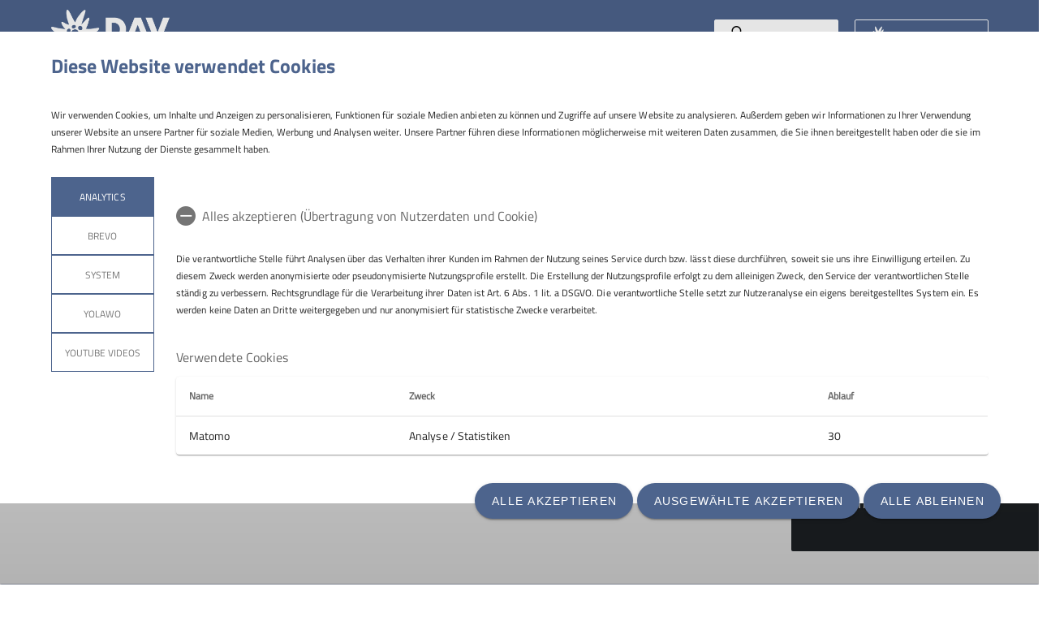

--- FILE ---
content_type: text/html; charset=UTF-8
request_url: https://www.dav-sc.de/events/tour/Seniorenwanderung/69233
body_size: 6844
content:




    
    
<!DOCTYPE html>
<html lang="de">
<script>window.VUE_LOCALE = 'de';</script>
<script>window.DAV_SECTION = {"id":15386,"logo":"\/235%20-%20Sektion%20Schwabach\/Redaktion\/Sektion\/Logos\/Light\/DAVLogo-lg_Schwabach-1235_RGB_white.png","searchPage":"\/suche","infoPage":null,"associationNumber":"235","associationName":"Sektion Schwabach","associationNameSuffix":"Sektion Schwabach des Deutschen Alpenvereins e.V.","street":"Penzendorfer Stra\u00dfe 13","zipCode":"91126","city":"Schwabach","phone":"+49912213885","contactPage":"\/kontakt","becomeMemberPage":"\/Sektion\/Mitgliedschaft","imprintPage":null,"privacyPage":null,"facebook":"","instagram":"https:\/\/www.instagram.com\/jdav_schwabach\/?igshid=MjljNjAzYmU%3D","twitter":"","youtube":"","motionDesign":"yes","designSelection":"a","themeSelection":"sharp","colorSelection":"blue","footerNavigationDocumentsFolderId":7737,"footerNavigationSocketFolderId":7734,"exceptionBackground403":null,"exceptionBackground404":null,"exceptionBackground500":null,"meinAlpenverein":true,"meinAlpenvereinLoginUrl":"https:\/\/mein.alpenverein.de\/_login\/mpLogin.aspx","meinAlpenvereinRegisterUrl":"https:\/\/mein.alpenverein.de\/_layouts\/15\/DAV.Mitgliederportal\/RegUser.aspx","allowTracking":true,"matomoSiteId":"90","optionalStylesheet":null};</script>
    <script>window.DAV_PAGE_NAV = {"home":"\/","pages":[{"id":14395,"title":"Sektion","href":"\/sektion","target":null,"children":[{"id":14399,"title":"Mitgliedschaft","href":"\/Sektion\/Mitgliedschaft","target":null,"children":[{"id":20258,"title":"Digitaler Mitgliedsausweis","href":"\/sektion\/digitaler-ausweis","target":null,"children":[],"inCurrentPath":false},{"id":24080,"title":"Allgemeines","href":"\/Sektion\/Mitgliedschaft\/Allgemeines","target":null,"children":[],"inCurrentPath":false},{"id":24758,"title":"Sektionswechsel","href":"\/Sektion\/Mitgliedschaft\/Sektionswechsel","target":null,"children":[],"inCurrentPath":false}],"inCurrentPath":false},{"id":14397,"title":"Gesch\u00e4ftsstelle","href":"\/sektion\/geschaeftsstelle","target":null,"children":[{"id":38004,"title":"Bibliothek","href":"\/sektion\/geschaeftsstelle\/bibliothek","target":null,"children":[],"inCurrentPath":false}],"inCurrentPath":false},{"id":14396,"title":"Ansprechpartner","href":"\/sektion\/ansprechpartner","target":null,"children":[{"id":14400,"title":"Ehrenamt","href":"\/sektion\/ansprechpartner\/ehrenamt","target":null,"children":[],"inCurrentPath":false}],"inCurrentPath":false},{"id":14413,"title":"Mitteilungsblatt","href":"\/sektion\/mitteilungsblatt","target":null,"children":[],"inCurrentPath":false},{"id":18138,"title":"Natur- und Umweltschutz","href":"\/sektion\/natur-und-umweltschutz","target":null,"children":[{"id":19513,"title":"#machseinfach - Nachhaltig Handeln","href":"\/sektion\/natur-und-umweltschutz\/machseinfach","target":null,"children":[],"inCurrentPath":false}],"inCurrentPath":false},{"id":36193,"title":"Satzung","href":"\/Sektion\/Satzung","target":null,"children":[],"inCurrentPath":false},{"id":37884,"title":"Newsletter","href":"\/sektion\/newsletter","target":null,"children":[],"inCurrentPath":false}],"inCurrentPath":false},{"id":9687,"title":"Programm","href":"\/programm","target":null,"children":[{"id":19704,"title":"Touren","href":"\/programm\/\/touren-und-wanderungen","target":null,"children":[{"id":9689,"title":"Neueste Tourenberichte","href":"\/programm\/touren-und-wanderungen\/berichte","target":null,"children":[],"inCurrentPath":false}],"inCurrentPath":false},{"id":19705,"title":"Kurse und Ausbildungen","href":"\/programm\/kurse-und-ausbildungen","target":null,"children":[],"inCurrentPath":false},{"id":19707,"title":"Events und Veranstaltungen","href":"\/programm\/events-und-veranstaltungen","target":null,"children":[],"inCurrentPath":false},{"id":20309,"title":"Fitness","href":"\/programm\/fitness","target":null,"children":[{"id":33338,"title":"Gymnastik","href":"\/programm\/gymnastik","target":null,"children":[],"inCurrentPath":false},{"id":33339,"title":"Yoga","href":"\/programm\/yoga","target":null,"children":[],"inCurrentPath":false},{"id":33340,"title":"Volleyball","href":"\/programm\/volleyball","target":null,"children":[],"inCurrentPath":false}],"inCurrentPath":false}],"inCurrentPath":false},{"id":7715,"title":"Gruppen","href":"\/gruppen","target":null,"children":[{"id":9670,"title":"Alpenvereinschor","href":"\/gruppen\/alpenvereinschor","target":null,"children":[{"id":33348,"title":"Termine","href":"\/Gruppen\/Alpenvereinschor\/Termine","target":null,"children":[],"inCurrentPath":false},{"id":33349,"title":"Berichte","href":"\/Gruppen\/Alpenvereinschor\/Berichte","target":null,"children":[],"inCurrentPath":false}],"inCurrentPath":false},{"id":9676,"title":"Hochtouren","href":"\/gruppen\/hochtourengruppe","target":null,"children":[{"id":33350,"title":"Termine","href":"\/Gruppen\/Hochtouren\/Termine","target":null,"children":[],"inCurrentPath":false},{"id":33351,"title":"Berichte","href":"\/Gruppen\/Hochtouren\/Berichte","target":null,"children":[],"inCurrentPath":false}],"inCurrentPath":false},{"id":13715,"title":"JDAV","href":"\/gruppen\/jdav","target":null,"children":[{"id":14108,"title":"Jugend 1 & 2","href":"\/gruppen\/kletteraeffchen-und-cliffhanger","target":null,"children":[{"id":14594,"title":"Berichte Jugend 1 & 2","href":"\/Gruppen\/JDAV\/Kletter%C3%A4ffchen%20und%20Cliffhanger\/Berichte%20Jugend%201%20-%202","target":null,"children":[],"inCurrentPath":false},{"id":31224,"title":"Jugendleiter","href":"\/Gruppen\/JDAV\/Kletter%C3%A4ffchen%20und%20Cliffhanger\/Jugendleiter","target":null,"children":[],"inCurrentPath":false}],"inCurrentPath":false},{"id":14109,"title":"Jungmannschaft","href":"\/gruppen\/jungmannschaft","target":null,"children":[{"id":14115,"title":"Wir \u00fcber uns","href":"\/Gruppen\/JDAV\/Jungmannschaft\/Wir%20%C3%BCber%20uns","target":null,"children":[],"inCurrentPath":false},{"id":14116,"title":"Termine","href":"\/Gruppen\/JDAV\/Jungmannschaft\/Termine","target":null,"children":[],"inCurrentPath":false},{"id":14117,"title":"Berichte","href":"\/Gruppen\/JDAV\/Jungmannschaft\/Berichte","target":null,"children":[],"inCurrentPath":false},{"id":31223,"title":"Jugendleiter","href":"\/Gruppen\/JDAV\/Jungmannschaft\/Jugendleiter","target":null,"children":[],"inCurrentPath":false}],"inCurrentPath":false}],"inCurrentPath":false},{"id":9671,"title":"Kletterabteilung","href":"\/gruppen\/kletterabteilung","target":null,"children":[{"id":19719,"title":"Kletterhalle","href":"\/kletterhalle","target":null,"children":[],"inCurrentPath":false},{"id":33341,"title":"Klettersteig","href":"\/gruppen\/klettersteig","target":null,"children":[],"inCurrentPath":false},{"id":33342,"title":"Alpinklettern","href":"\/gruppen\/alpinklettern","target":null,"children":[],"inCurrentPath":false}],"inCurrentPath":false},{"id":9672,"title":"Skiabteilung","href":"\/gruppen\/skiabteilung","target":null,"children":[{"id":33345,"title":"Termine","href":"\/Gruppen\/Skiabteilung\/Termine","target":null,"children":[],"inCurrentPath":false}],"inCurrentPath":false},{"id":9679,"title":"Wandergruppe","href":"\/gruppen\/wandergruppe","target":null,"children":[{"id":18042,"title":"Termine","href":"\/gruppen\/wandergruppe\/termine","target":null,"children":[],"inCurrentPath":false},{"id":18043,"title":"Berichte","href":"\/gruppen\/wandergruppe\/berichte","target":null,"children":[],"inCurrentPath":false}],"inCurrentPath":false},{"id":9673,"title":"Mountainbike","href":"\/gruppen\/mountainbikeabteilung","target":null,"children":[{"id":33353,"title":"Termine","href":"\/Gruppen\/Mountainbike\/Termine","target":null,"children":[],"inCurrentPath":false},{"id":33354,"title":"Berichte","href":"\/Gruppen\/Mountainbike\/Berichte","target":null,"children":[],"inCurrentPath":false}],"inCurrentPath":false},{"id":9682,"title":"Skitouren","href":"\/gruppen\/skitourengruppe","target":null,"children":[{"id":19032,"title":"Termine","href":"\/gruppen\/skitourengruppe\/termine","target":null,"children":[],"inCurrentPath":false},{"id":19033,"title":"Berichte","href":"\/gruppen\/skitourengruppe\/berichte","target":null,"children":[],"inCurrentPath":false}],"inCurrentPath":false}],"inCurrentPath":false},{"id":8116,"title":"Ortsgruppe Schwanstetten","href":"\/schwanstetten","target":null,"children":[{"id":9413,"title":"Termine","href":"\/termine-schwanstetten","target":null,"children":[{"id":19512,"title":"Gemeindehalle Schwanstetten","href":"\/schwanstetten\/gemeindehalle","target":null,"children":[],"inCurrentPath":false}],"inCurrentPath":false},{"id":9412,"title":"Berichte","href":"\/schwanstetten\/berichte","target":null,"children":[{"id":34140,"title":"Berichte 2025","href":"\/schwanstetten\/berichte\/2025","target":null,"children":[],"inCurrentPath":false},{"id":22273,"title":"Berichte 2024","href":"\/schwanstetten\/berichte\/2024","target":null,"children":[],"inCurrentPath":false},{"id":13906,"title":"Berichte 2023","href":"\/schwanstetten\/berichte\/2023","target":null,"children":[],"inCurrentPath":false},{"id":13907,"title":"Berichte 2022","href":"\/schwanstetten\/berichte\/2022","target":null,"children":[],"inCurrentPath":false}],"inCurrentPath":false},{"id":10763,"title":"Ansprechpartner","href":"\/schwanstetten\/ansprechpartner","target":null,"children":[],"inCurrentPath":false},{"id":14244,"title":"Mitglied werden","href":"\/schwanstetten\/mitgliedschaft","target":null,"children":[],"inCurrentPath":false}],"inCurrentPath":false},{"id":9686,"title":"D\u00fcsselbacher H\u00fctte","href":"\/duesselbacher-huette","target":null,"children":[{"id":19034,"title":"Belegungsplan","href":"\/duesselbacher-huette\/belegungsplan","target":null,"children":[],"inCurrentPath":false},{"id":17392,"title":"\u00dcbernachtungspreise","href":"\/duesselbacher-huette\/preise","target":null,"children":[],"inCurrentPath":false},{"id":17393,"title":"Allgemeine Gesch\u00e4ftsbedingungen","href":"\/duesselbacher-huette\/agb","target":null,"children":[],"inCurrentPath":false},{"id":18044,"title":"H\u00fcttenregeln und Ausstattung","href":"\/duesselbacher-huette\/regeln-und-ausstattung","target":null,"children":[],"inCurrentPath":false}],"inCurrentPath":false},{"id":14855,"title":"Kletterhalle","href":"\/kletterhalle","target":null,"children":[{"id":18005,"title":"Preise und Infos","href":"\/kletterhalle\/preise-und-infos","target":null,"children":[{"id":35488,"title":"Kletter- und Boulderregeln","href":"\/Kletterhalle\/Preise%20und%20Infos\/kletter-boulder-regeln","target":null,"children":[],"inCurrentPath":false}],"inCurrentPath":false},{"id":20397,"title":"Kurse","href":"\/Kletterhalle\/Kurse","target":null,"children":[{"id":22724,"title":"Aktuelle Kurse","href":"\/Kletterhalle\/Kurse\/Aktuelle%20Kurse","target":null,"children":[],"inCurrentPath":false},{"id":35595,"title":"Klettern lernen","href":"\/Kletterhalle\/Kurse\/Klettern%20lernen","target":null,"children":[],"inCurrentPath":false},{"id":35596,"title":"Kurse","href":"\/Kletterhalle\/Kurse\/Kurse","target":null,"children":[],"inCurrentPath":false}],"inCurrentPath":false},{"id":30744,"title":"Kinderklettern","href":"\/Kletterhalle\/Kinderklettern","target":null,"children":[],"inCurrentPath":false},{"id":18006,"title":"Kindergeburtstage","href":"\/kletterhalle\/kindergeburtstage","target":null,"children":[],"inCurrentPath":false},{"id":18007,"title":"Team und Kontakte","href":"\/kletterhalle\/team","target":null,"children":[],"inCurrentPath":false}],"inCurrentPath":false},{"id":7725,"title":"Service","href":"\/service","target":null,"children":[{"id":7726,"title":"Versicherung","href":"\/service\/versicherung","target":null,"children":[{"id":13926,"title":"Gep\u00e4ckversicherung auf H\u00fctten","href":"\/service\/versicherung\/gepaeck","target":null,"children":[],"inCurrentPath":false},{"id":19582,"title":"Hundebergungsversicherung","href":"\/service\/versicherung\/hundebergung","target":null,"children":[],"inCurrentPath":false}],"inCurrentPath":false},{"id":13919,"title":"Bergsport","href":"\/service\/bergsport","target":null,"children":[{"id":20508,"title":"Im Winter ins Gebirge:  Daran muss man denken","href":"\/service\/Bergsport\/Im%20Winter%20ins%20Gebirge-%20Daran%20muss%20man%20denken","target":null,"children":[],"inCurrentPath":false},{"id":20510,"title":"Lexikon Wintersport","href":"\/service\/Bergsport\/Lexikon%20Wintersport","target":null,"children":[],"inCurrentPath":false},{"id":20980,"title":"Lawinen-Mantra","href":"\/service\/Bergsport\/Lawinen-Mantra","target":null,"children":[],"inCurrentPath":false},{"id":30926,"title":"Touren im Winter","href":"\/service\/Bergsport\/Touren%20im%20Winter","target":null,"children":[],"inCurrentPath":false},{"id":30927,"title":"Schneeschuhwandern","href":"\/service\/Bergsport\/Schneeschuhwandern","target":null,"children":[],"inCurrentPath":false},{"id":30928,"title":"Lawinenlagebericht","href":"\/service\/Bergsport\/Lawinenlagebericht","target":null,"children":[],"inCurrentPath":false}],"inCurrentPath":false}],"inCurrentPath":false}]};</script>
    <script>window.DAV_FOOTER_LINKS = {"documents":[{"title":"Sektion","href":"\/sektion","target":null,"children":[{"title":"Gesch\u00e4ftsstelle","href":"\/sektion\/geschaeftsstelle","target":null},{"title":"Mitgliedschaft","href":"\/Sektion\/Mitgliedschaft","target":null},{"title":"Newsletter","href":"\/sektion\/newsletter","target":null},{"title":"Kontakt","href":"\/kontakt","target":null}]},{"title":"Programm","href":"\/programm","target":null,"children":[{"title":"Touren","href":"\/programm\/\/touren-und-wanderungen","target":null},{"title":"Kurse","href":"\/programm\/kurse-und-ausbildungen","target":null},{"title":"Veranstaltungen","href":"\/programm\/events-und-veranstaltungen","target":null}]},{"title":"DAV","href":"https:\/\/www.alpenverein.de\/","target":null,"children":[{"title":"Bergsportfachverband Bayern","href":"https:\/\/www.bergsportfachverband.de\/","target":null},{"title":"JDAV Bundesverband","href":"https:\/\/www.jdav.de\/","target":null}]}],"socket":[{"title":"Datenschutz","href":"\/datenschutz","target":null},{"title":"Impressum","href":"\/impressum","target":null}]};</script>

<head>
    <meta charset="UTF-8">
    <meta http-equiv="X-UA-Compatible" content="IE=edge">
    <meta name="viewport" content="width=device-width, initial-scale=1">
    <link rel="shortcut icon" href="/static/img/fav.ico" type="image/x-icon"/>
        <title>    Sektion Schwabach - Seniorenwanderung
</title>
        
    <meta class="elastic" name="pimcore_id" content="69233">
    <meta class="elastic" name="pimcore_type" content="object">
    <meta class="elastic" name="teaserTitle" content="Seniorenwanderung">
            <meta class="elastic" name="date" content="2024-07-18 06:13:47">
                    <meta class="elastic" name="teaserAbstract"
              content="Wanderung&#x20;auf&#x20;dem&#x20;Wemdinger&#x20;Sagenweg&#x20;mit&#x20;Stadtf&#x00FC;hrung&#x20;in&#x20;Wemding&amp;nbsp&#x3B;&#x0A;">
        
            <meta name="description"
              content="Wanderung auf dem Wemdinger Sagenweg mit Stadtführung in Wemding&amp;nbsp;
"
        >
    
    

            <link rel="stylesheet" href="/build/8254.fa9c4c04.css"><link rel="stylesheet" href="/build/motionDesign.8fe01259.css">
    

                
    <link rel="stylesheet" href="/build/theme_a_sharp.9d7b2560.css">
    <link rel="stylesheet" href="/build/1753.34bf88bb.css"><link rel="stylesheet" href="/build/color_blue.8ddb22a9.css">
    <link rel="stylesheet" href="/build/design_a.2342d2a8.css">
    <link rel="stylesheet" href="/build/6464.ca30ecc9.css"><link rel="stylesheet" href="/build/app.2f7fc1ca.css">
    <link rel="stylesheet" href="/build/header.3daf64ef.css">
    
    <link rel="stylesheet" href="/build/cookieBanner.9555198a.css">

    <link rel="preload" href="/build/fonts/dav-icons.f0683774.woff2" as="font" crossorigin="anonymous"/>
    <link rel="preload" href="/build/fonts/TitilliumWeb-Bold.fd3c62ef.woff2" as="font" crossorigin="anonymous"/>
    <link rel="preload" href="/build/fonts/TitilliumWeb-Regular.475030ab.woff2" as="font" crossorigin="anonymous"/>

    <link rel="dns-prefetch" href="https://dav360analytics.alpenverein.de" />
    <!-- Matomo -->
            <script type="text/javascript">
            document.addEventListener('dav-cookie-settings-refresh', function (event) {
                const matomoCookiePreset = event.detail.providerCookiePresets.find(providerCookiePreset => providerCookiePreset.name === 'Analytics');

                if (matomoCookiePreset && matomoCookiePreset.areAllCookiePurposesAccepted === true) {
                    var _paq = window._paq = window._paq || [];
                    /* tracker methods like "setCustomDimension" should be called before "trackPageView" */
                    _paq.push(['setReferralCookieTimeout', 1]);
                    _paq.push(['setSecureCookie', true]);
                    _paq.push(['trackPageView']);
                    _paq.push(['enableLinkTracking']);
                    (function () {
                        var u = 'https://dav360analytics.alpenverein.de/';
                        _paq.push(['setTrackerUrl', u + 'matomo.php']);
                        _paq.push(['setSiteId', '90']);
                        var d = document,
                            g = d.createElement('script'),
                            s = d.getElementsByTagName('script')[0];
                        g.type = 'text/javascript';
                        g.async = true;
                        g.src = u + 'matomo.js';
                        s.parentNode.insertBefore(g, s);
                    })();
                }
            });
        </script>
        <!-- End Matomo Code -->

        
</head>
<body data-layout-template="a">
<a href="#mainContent" id="main-content" class="skip-link" tabindex="1" data-elasticbot="noindex" data-elastic-exclude>Skip to main content</a> <!-- BFSG: 1tes Tab Element auf der Seite -->
<div data-app="true">
        <div id="vuetify-app-placeholder"></div>

                        <header>
                                <div id="header"></div>
            </header>
            
                                                                
        <main>
                    
<div class="container-fluid bg-primary-light d-none d-lg-block" data-elastic-exclude>
    <div class="container py-0">
        <div class="row">
            <div class="col py-2">
                <div class="breadcrumbs my-1 text-font-s">
                    <a href="/">Home</a><span class="breadcrumbs-separator d-inline-block align-self-center"></span>                </div>
            </div>
        </div>
    </div>
</div>
                


<div id="event-item-detail" class="pt-5">
    <section class="mb-3 detail-page">
                                    <div class="container-fluid p-0 detail-grid smooth-scroll">
    <div>
        <div class="container offset-grid">
            <div class="row">
                <div class="col-12 col-md-9">
                    <h1>Seniorenwanderung</h1>
                                            <h2 class="mb-5"> (2024 SEN HB 02)</h2>
                    
                                            <div class="row my-3">
    <div class="col">
        <h2>
                                            Beschreibung
                                    </h2>
        <div>
                                            <p>Wanderung auf dem Wemdinger Sagenweg mit Stadtführung in Wemding&nbsp;</p>

                                    </div>
    </div>
</div>                    
                    
                    
                                    </div>
            </div>
        </div>
    </div>
    <div class="my-md-4">
        <div class="absolute-container-box">
            <div class="no-margin-p container p-0">
                <a class="text-decoration-none" href="#detail-page-table">
                                            <div class="col-12 margin-top-auto px-0 text-default">
    <div class="d-flex align-items-center">
        <div class="icon-container pr-5">
            <i class="dav-icon-calendar"></i>
        </div>
        <div class="text-font-regular-bold">
                                                                                Do. 04.04.2024
                                                                    </div>
    </div>
</div>
                    
                                            <div class="col-12 margin-top-auto px-0 text-default">
    <div class="d-flex align-items-center">
        <div class="icon-container pr-5">
            <i class="dav-icon-mountains"></i>
        </div>
        <div class="text-font-regular-bold">
            Wandern        </div>
    </div>
</div>
                    
                                            <div class="col-12 margin-top-auto px-0 text-default">
    <div class="d-flex align-items-center">
        <div class="icon-container pr-5">
            <i class="dav-icon-boots"></i>
        </div>
        <div class="text-font-regular-bold">
            Führungstour        </div>
    </div>
</div>
                    
                    
                                    </a>
            </div>
        </div>

                    <div class="absolute-container-box container-black mt-3">
                <div class="no-margin-p container p-0">

                    
                    
                    
                                            <div class="col-12 px-0">
    Kondition: <strong>gering </strong>
</div>                    
                                            <div class="col-12 px-0">
    Technik: <strong>leicht </strong>
</div>                                    </div>
            </div>
            </div>
</div>

        </section>

    
    <section>
    <div id="detail-page-table" class="container-fluid px-0">
        <div class="list-box-round mb-5">
            <div class="container">

                <h2 class="item header">
                           Details
                    </h2>                                    <div class="item">
    <div class="row">
        <div class="col-sm-5">
            <div class="caption text-font-regular-bold ">
                                            Termindetails
                                    </div>
        </div>
        <div class="col-sm">
                                                                                                    <div class="value">
                                    Do. 04.04.2024
                                </div>
                                                            </div>
    </div>
</div>                
                
                
                                    <div class="item">
    <div class="row">
        <div class="col-sm-5">
            <div class="caption text-font-regular-bold ">
                                            Zielort
                                    </div>
        </div>
        <div class="col-sm">
                                        <p>Wemding&nbsp;</p>

                                </div>
    </div>
</div>                
                
                                    <div class="item">
    <div class="row">
        <div class="col-sm-5">
            <div class="caption text-font-regular-bold ">
                                            Anreisehinweis
                                    </div>
        </div>
        <div class="col-sm">
                                        <p>Abfahrt mit Bus für die Ortsgruppe Schwanstetten um 8:30 am Rathaus in Schwanstetten und für Schwabacher um 9:00 Uhr auf dem Parkplatz gegenüber der Baywa Angerstraße</p>

                                </div>
    </div>
</div>                
                
                
                
                                    <div class="item">
    <div class="row">
        <div class="col-sm-5">
            <div class="caption text-font-regular-bold ">
                                            Anmeldung
                                    </div>
        </div>
        <div class="col-sm">
                                        <p>Bei Herbert Bub Tel.:&nbsp; 09122-13544&nbsp;</p>

                                                                </div>
    </div>
</div>                
                                
                
                
            </div>
        </div>
    </div>
</section>
</div>


        
    <script type="application/ld+json">
        {
            "@context": "https://schema.org",
            "@type": "Course",
            "name": "Seniorenwanderung",
            "startDate": "2024-04-04 00:00:00",
            "endDate": "",
            "location": {
                "@type": "Place",
                "address": {
                    "@type": "GeoCoordinates",
                    "latitude": "0",
                    "longitude": "0"
                }
            },
            "image": [
                
            ],
            "description": "Wanderung auf dem Wemdinger Sagenweg mit Stadtführung in Wemding&amp;nbsp;",
            "provider": {
                "@type": "Organization",
                "name": "Sektion Schwabach des Deutschen Alpenvereins e.V.",
                "logo": {
                    "@type": "ImageObject",
                    "url": "/235%20-%20Sektion%20Schwabach/Redaktion/Sektion/Logos/Light/DAVLogo-lg_Schwabach-1235_RGB_white.png"
                }
            }
        }
    </script>
    </main>
            <div>
    <button
        class="py-1 px-2 py-sm-3 px-sm-4"
        id="scroll-to-top"
        aria-label="Zum Seitenanfang"
    >
        <i class="dav-icon-chevron-up"></i>
    </button>
</div>
    
                        <footer>
                <div id="footer"></div>
            </footer>
                        <div id="cookieBanner"></div>
    </div>
    <script src="/build/runtime.61be499d.js" defer></script><script src="/build/9087.8f6b880c.js" defer></script><script src="/build/1709.b61484e7.js" defer></script><script src="/build/3702.52c9f9c5.js" defer></script><script src="/build/9386.4eacd661.js" defer></script><script src="/build/4692.07cbc038.js" defer></script><script src="/build/2568.3e1d632b.js" defer></script><script src="/build/3097.c3dfc318.js" defer></script><script src="/build/6464.6f3d90e9.js" defer></script><script src="/build/4765.ac1c4df2.js" defer></script><script src="/build/2650.887443f0.js" defer></script><script src="/build/2742.19ece377.js" defer></script><script src="/build/2721.b0503b59.js" defer></script><script src="/build/8383.a70d41e9.js" defer></script><script src="/build/3496.f837815d.js" defer></script><script src="/build/1092.81b3e5e0.js" defer></script><script src="/build/app.8b40b166.js" defer></script>
<script src="/build/motionDesign.45c37c4b.js" defer></script>
<script src="/build/VuetifyAppPlaceholder.48c6a1a3.js" defer></script>
<script src="/build/header.4081563d.js" defer></script>
<script src="/build/footer.268e7334.js" defer></script>
<script src="/build/8880.08332da5.js" defer></script><script src="/build/cookieBanner.e47c5704.js" defer></script>


    
        
    <script type="application/ld+json">
        {
            "@context": "https://schema.org",
            "@type": "Course",
            "name": "Seniorenwanderung",
            "startDate": "2024-04-04 00:00:00",
            "endDate": "",
            "location": {
                "@type": "Place",
                "address": {
                    "@type": "GeoCoordinates",
                    "latitude": "0",
                    "longitude": "0"
                }
            },
            "image": [
                
            ],
            "description": "Wanderung auf dem Wemdinger Sagenweg mit Stadtführung in Wemding&amp;nbsp;",
            "provider": {
                "@type": "Organization",
                "name": "Sektion Schwabach des Deutschen Alpenvereins e.V.",
                "logo": {
                    "@type": "ImageObject",
                    "url": "/235%20-%20Sektion%20Schwabach/Redaktion/Sektion/Logos/Light/DAVLogo-lg_Schwabach-1235_RGB_white.png"
                }
            }
        }
    </script>
</body>
</html>


--- FILE ---
content_type: text/css
request_url: https://www.dav-sc.de/build/color_blue.8ddb22a9.css
body_size: 47032
content:
@charset "UTF-8";
/*!
 * Bootstrap v4.6.2 (https://getbootstrap.com/)
 * Copyright 2011-2022 The Bootstrap Authors
 * Copyright 2011-2022 Twitter, Inc.
 * Licensed under MIT (https://github.com/twbs/bootstrap/blob/main/LICENSE)
 */:root{--blue:#007bff;--indigo:#6610f2;--purple:#6f42c1;--pink:#e83e8c;--red:#dc3545;--orange:#fd7e14;--yellow:#ffc107;--green:#28a745;--teal:#20c997;--cyan:#17a2b8;--gray:#6c757d;--gray-dark:#343a40;--primary:#4d648d;--secondary:#6c757d;--success:#28a745;--info:#17a2b8;--warning:#ffc107;--danger:#dc3545;--light:#f8f9fa;--dark:#343a40;--bg-primary-light:#afb9cb;--bg-primary-extra-light:#c1c9d7;--error:#b00;--black:#000;--white:#fff;--font-color:#212529;--font-color-secondary:#767676;--dav-gray:#8a8a8a;--dav-gray-light:#f5f5f5;--dav-gray-dark:#212529;--dav-input-background:#f3f3f3;--dav-transparent:#0000;--dav-transparent-light:#0000001a;--dav-transparent-medium:#0000004d;--dav-transparent-dark:#0009;--dav-transparent-extra-dark:#000c;--dav-transparent-white-light:#ffffff1a;--dav-transparent-white-medium:#fff3;--dav-transparent-white-dark:#ffffff80;--dav-transparent-white-extra-dark:#ffffffe6;--breakpoint-xs:0;--breakpoint-sm:600px;--breakpoint-md:960px;--breakpoint-lg:1264px;--breakpoint-xl:1922px;--font-family-sans-serif:-apple-system,BlinkMacSystemFont,"Segoe UI",Roboto,"Helvetica Neue",Arial,"Noto Sans","Liberation Sans",sans-serif,"Apple Color Emoji","Segoe UI Emoji","Segoe UI Symbol","Noto Color Emoji";--font-family-monospace:SFMono-Regular,Menlo,Monaco,Consolas,"Liberation Mono","Courier New",monospace}*,:after,:before{box-sizing:border-box}html{font-family:sans-serif;line-height:1.15;-webkit-text-size-adjust:100%;-webkit-tap-highlight-color:rgba(0,0,0,0)}article,aside,figcaption,figure,footer,header,hgroup,main,nav,section{display:block}body{background-color:#fff;color:#212529;font-family:-apple-system,BlinkMacSystemFont,Segoe UI,Roboto,Helvetica Neue,Arial,Noto Sans,Liberation Sans,sans-serif,Apple Color Emoji,Segoe UI Emoji,Segoe UI Symbol,Noto Color Emoji;font-size:1rem;font-weight:400;line-height:1.5;margin:0;text-align:left}[tabindex="-1"]:focus:not(.focus-visible){outline:0!important}[tabindex="-1"]:focus:not(:focus-visible){outline:0!important}hr{box-sizing:initial;height:0;overflow:visible}h1,h2,h3,h4,h5,h6{margin-bottom:.5rem;margin-top:0}p{margin-bottom:1rem;margin-top:0}abbr[data-original-title],abbr[title]{border-bottom:0;cursor:help;text-decoration:underline;-webkit-text-decoration:underline dotted currentColor;text-decoration:underline dotted currentColor;-webkit-text-decoration-skip-ink:none;text-decoration-skip-ink:none}address{font-style:normal;line-height:inherit}address,dl,ol,ul{margin-bottom:1rem}dl,ol,ul{margin-top:0}ol ol,ol ul,ul ol,ul ul{margin-bottom:0}dt{font-weight:700}dd{margin-bottom:.5rem;margin-left:0}blockquote{margin:0 0 1rem}b,strong{font-weight:bolder}small{font-size:80%}sub,sup{font-size:75%;line-height:0;position:relative;vertical-align:initial}sub{bottom:-.25em}sup{top:-.5em}a{background-color:initial;color:#4d648d;text-decoration:none}a:hover{color:#32415c;text-decoration:underline}a:not([href]):not([class]),a:not([href]):not([class]):hover{color:inherit;text-decoration:none}code,kbd,pre,samp{font-family:SFMono-Regular,Menlo,Monaco,Consolas,Liberation Mono,Courier New,monospace;font-size:1em}pre{margin-bottom:1rem;margin-top:0;overflow:auto;-ms-overflow-style:scrollbar}figure{margin:0 0 1rem}img{border-style:none}img,svg{vertical-align:middle}svg{overflow:hidden}table{border-collapse:collapse}caption{caption-side:bottom;color:#6c757d;padding-bottom:.75rem;padding-top:.75rem;text-align:left}th{text-align:inherit;text-align:-webkit-match-parent}label{display:inline-block;margin-bottom:.5rem}button{border-radius:0}button:focus:not(.focus-visible){outline:0}button:focus:not(:focus-visible){outline:0}button,input,optgroup,select,textarea{font-family:inherit;font-size:inherit;line-height:inherit;margin:0}button,input{overflow:visible}button,select{text-transform:none}[role=button]{cursor:pointer}select{word-wrap:normal}[type=button],[type=reset],[type=submit],button{-webkit-appearance:button}[type=button]:not(:disabled),[type=reset]:not(:disabled),[type=submit]:not(:disabled),button:not(:disabled){cursor:pointer}[type=button]::-moz-focus-inner,[type=reset]::-moz-focus-inner,[type=submit]::-moz-focus-inner,button::-moz-focus-inner{border-style:none;padding:0}input[type=checkbox],input[type=radio]{box-sizing:border-box;padding:0}textarea{overflow:auto;resize:vertical}fieldset{border:0;margin:0;min-width:0;padding:0}legend{color:inherit;display:block;font-size:1.5rem;line-height:inherit;margin-bottom:.5rem;max-width:100%;padding:0;white-space:normal;width:100%}progress{vertical-align:initial}[type=number]::-webkit-inner-spin-button,[type=number]::-webkit-outer-spin-button{height:auto}[type=search]{-webkit-appearance:none;outline-offset:-2px}[type=search]::-webkit-search-decoration{-webkit-appearance:none}::-webkit-file-upload-button{-webkit-appearance:button;font:inherit}output{display:inline-block}summary{cursor:pointer;display:list-item}template{display:none}[hidden]{display:none!important}.h1,.h2,.h3,.h4,.h5,.h6,h1,h2,h3,h4,h5,h6{font-weight:500;line-height:1.2;margin-bottom:.5rem}.h1,h1{font-size:2.5rem}.h2,h2{font-size:2rem}.h3,h3{font-size:1.75rem}.h4,h4{font-size:1.5rem}.h5,h5{font-size:1.25rem}.h6,h6{font-size:1rem}.lead{font-size:1.25rem;font-weight:300}.display-1{font-size:6rem}.display-1,.display-2{font-weight:300;line-height:1.2}.display-2{font-size:5.5rem}.display-3{font-size:4.5rem}.display-3,.display-4{font-weight:300;line-height:1.2}.display-4{font-size:3.5rem}hr{border:0;border-top:1px solid #0000001a;margin-bottom:1rem;margin-top:1rem}.small,small{font-size:.875em;font-weight:400}.mark,mark{background-color:#fcf8e3;padding:.2em}.list-inline,.list-unstyled{list-style:none;padding-left:0}.list-inline-item{display:inline-block}.list-inline-item:not(:last-child){margin-right:.5rem}.initialism{font-size:90%;text-transform:uppercase}.blockquote{font-size:1.25rem;margin-bottom:1rem}.blockquote-footer{color:#6c757d;display:block;font-size:.875em}.blockquote-footer:before{content:"— "}.img-fluid,.img-thumbnail{height:auto;max-width:100%}.img-thumbnail{background-color:#fff;border:1px solid #dee2e6;border-radius:.25rem;padding:.25rem}.figure{display:inline-block}.figure-img{line-height:1;margin-bottom:.5rem}.figure-caption{color:#6c757d;font-size:90%}code{color:#e83e8c;font-size:87.5%;word-wrap:break-word}a>code{color:inherit}kbd{background-color:#212529;border-radius:.2rem;color:#fff;font-size:87.5%;padding:.2rem .4rem}kbd kbd{font-size:100%;font-weight:700;padding:0}pre{color:#212529;display:block;font-size:87.5%}pre code{color:inherit;font-size:inherit;word-break:normal}.pre-scrollable{max-height:340px;overflow-y:scroll}.container,.container-fluid,.container-lg,.container-md,.container-sm,.container-xl{margin-left:auto;margin-right:auto;padding-left:15px;padding-right:15px;width:100%}@media (min-width:600px){.container,.container-sm{max-width:600px}}@media (min-width:960px){.container,.container-md,.container-sm{max-width:900px}}@media (min-width:1264px){.container,.container-lg,.container-md,.container-sm{max-width:1185px}}@media (min-width:1922px){.container,.container-lg,.container-md,.container-sm,.container-xl{max-width:1785px}}.row{display:flex;flex-wrap:wrap;margin-left:-15px;margin-right:-15px}.no-gutters{margin-left:0;margin-right:0}.no-gutters>.col,.no-gutters>[class*=col-]{padding-left:0;padding-right:0}.col,.col-1,.col-10,.col-11,.col-12,.col-2,.col-3,.col-4,.col-5,.col-6,.col-7,.col-8,.col-9,.col-auto,.col-lg,.col-lg-1,.col-lg-10,.col-lg-11,.col-lg-12,.col-lg-2,.col-lg-3,.col-lg-4,.col-lg-5,.col-lg-6,.col-lg-7,.col-lg-8,.col-lg-9,.col-lg-auto,.col-md,.col-md-1,.col-md-10,.col-md-11,.col-md-12,.col-md-2,.col-md-3,.col-md-4,.col-md-5,.col-md-6,.col-md-7,.col-md-8,.col-md-9,.col-md-auto,.col-sm,.col-sm-1,.col-sm-10,.col-sm-11,.col-sm-12,.col-sm-2,.col-sm-3,.col-sm-4,.col-sm-5,.col-sm-6,.col-sm-7,.col-sm-8,.col-sm-9,.col-sm-auto,.col-xl,.col-xl-1,.col-xl-10,.col-xl-11,.col-xl-12,.col-xl-2,.col-xl-3,.col-xl-4,.col-xl-5,.col-xl-6,.col-xl-7,.col-xl-8,.col-xl-9,.col-xl-auto{padding-left:15px;padding-right:15px;position:relative;width:100%}.col{flex-basis:0;flex-grow:1;max-width:100%}.row-cols-1>*{flex:0 0 100%;max-width:100%}.row-cols-2>*{flex:0 0 50%;max-width:50%}.row-cols-3>*{flex:0 0 33.3333333333%;max-width:33.3333333333%}.row-cols-4>*{flex:0 0 25%;max-width:25%}.row-cols-5>*{flex:0 0 20%;max-width:20%}.row-cols-6>*{flex:0 0 16.6666666667%;max-width:16.6666666667%}.col-auto{flex:0 0 auto;max-width:100%;width:auto}.col-1{flex:0 0 8.33333333%;max-width:8.33333333%}.col-2{flex:0 0 16.66666667%;max-width:16.66666667%}.col-3{flex:0 0 25%;max-width:25%}.col-4{flex:0 0 33.33333333%;max-width:33.33333333%}.col-5{flex:0 0 41.66666667%;max-width:41.66666667%}.col-6{flex:0 0 50%;max-width:50%}.col-7{flex:0 0 58.33333333%;max-width:58.33333333%}.col-8{flex:0 0 66.66666667%;max-width:66.66666667%}.col-9{flex:0 0 75%;max-width:75%}.col-10{flex:0 0 83.33333333%;max-width:83.33333333%}.col-11{flex:0 0 91.66666667%;max-width:91.66666667%}.col-12{flex:0 0 100%;max-width:100%}.order-first{order:-1}.order-last{order:13}.order-0{order:0}.order-1{order:1}.order-2{order:2}.order-3{order:3}.order-4{order:4}.order-5{order:5}.order-6{order:6}.order-7{order:7}.order-8{order:8}.order-9{order:9}.order-10{order:10}.order-11{order:11}.order-12{order:12}.offset-1{margin-left:8.33333333%}.offset-2{margin-left:16.66666667%}.offset-3{margin-left:25%}.offset-4{margin-left:33.33333333%}.offset-5{margin-left:41.66666667%}.offset-6{margin-left:50%}.offset-7{margin-left:58.33333333%}.offset-8{margin-left:66.66666667%}.offset-9{margin-left:75%}.offset-10{margin-left:83.33333333%}.offset-11{margin-left:91.66666667%}@media (min-width:600px){.col-sm{flex-basis:0;flex-grow:1;max-width:100%}.row-cols-sm-1>*{flex:0 0 100%;max-width:100%}.row-cols-sm-2>*{flex:0 0 50%;max-width:50%}.row-cols-sm-3>*{flex:0 0 33.3333333333%;max-width:33.3333333333%}.row-cols-sm-4>*{flex:0 0 25%;max-width:25%}.row-cols-sm-5>*{flex:0 0 20%;max-width:20%}.row-cols-sm-6>*{flex:0 0 16.6666666667%;max-width:16.6666666667%}.col-sm-auto{flex:0 0 auto;max-width:100%;width:auto}.col-sm-1{flex:0 0 8.33333333%;max-width:8.33333333%}.col-sm-2{flex:0 0 16.66666667%;max-width:16.66666667%}.col-sm-3{flex:0 0 25%;max-width:25%}.col-sm-4{flex:0 0 33.33333333%;max-width:33.33333333%}.col-sm-5{flex:0 0 41.66666667%;max-width:41.66666667%}.col-sm-6{flex:0 0 50%;max-width:50%}.col-sm-7{flex:0 0 58.33333333%;max-width:58.33333333%}.col-sm-8{flex:0 0 66.66666667%;max-width:66.66666667%}.col-sm-9{flex:0 0 75%;max-width:75%}.col-sm-10{flex:0 0 83.33333333%;max-width:83.33333333%}.col-sm-11{flex:0 0 91.66666667%;max-width:91.66666667%}.col-sm-12{flex:0 0 100%;max-width:100%}.order-sm-first{order:-1}.order-sm-last{order:13}.order-sm-0{order:0}.order-sm-1{order:1}.order-sm-2{order:2}.order-sm-3{order:3}.order-sm-4{order:4}.order-sm-5{order:5}.order-sm-6{order:6}.order-sm-7{order:7}.order-sm-8{order:8}.order-sm-9{order:9}.order-sm-10{order:10}.order-sm-11{order:11}.order-sm-12{order:12}.offset-sm-0{margin-left:0}.offset-sm-1{margin-left:8.33333333%}.offset-sm-2{margin-left:16.66666667%}.offset-sm-3{margin-left:25%}.offset-sm-4{margin-left:33.33333333%}.offset-sm-5{margin-left:41.66666667%}.offset-sm-6{margin-left:50%}.offset-sm-7{margin-left:58.33333333%}.offset-sm-8{margin-left:66.66666667%}.offset-sm-9{margin-left:75%}.offset-sm-10{margin-left:83.33333333%}.offset-sm-11{margin-left:91.66666667%}}@media (min-width:960px){.col-md{flex-basis:0;flex-grow:1;max-width:100%}.row-cols-md-1>*{flex:0 0 100%;max-width:100%}.row-cols-md-2>*{flex:0 0 50%;max-width:50%}.row-cols-md-3>*{flex:0 0 33.3333333333%;max-width:33.3333333333%}.row-cols-md-4>*{flex:0 0 25%;max-width:25%}.row-cols-md-5>*{flex:0 0 20%;max-width:20%}.row-cols-md-6>*{flex:0 0 16.6666666667%;max-width:16.6666666667%}.col-md-auto{flex:0 0 auto;max-width:100%;width:auto}.col-md-1{flex:0 0 8.33333333%;max-width:8.33333333%}.col-md-2{flex:0 0 16.66666667%;max-width:16.66666667%}.col-md-3{flex:0 0 25%;max-width:25%}.col-md-4{flex:0 0 33.33333333%;max-width:33.33333333%}.col-md-5{flex:0 0 41.66666667%;max-width:41.66666667%}.col-md-6{flex:0 0 50%;max-width:50%}.col-md-7{flex:0 0 58.33333333%;max-width:58.33333333%}.col-md-8{flex:0 0 66.66666667%;max-width:66.66666667%}.col-md-9{flex:0 0 75%;max-width:75%}.col-md-10{flex:0 0 83.33333333%;max-width:83.33333333%}.col-md-11{flex:0 0 91.66666667%;max-width:91.66666667%}.col-md-12{flex:0 0 100%;max-width:100%}.order-md-first{order:-1}.order-md-last{order:13}.order-md-0{order:0}.order-md-1{order:1}.order-md-2{order:2}.order-md-3{order:3}.order-md-4{order:4}.order-md-5{order:5}.order-md-6{order:6}.order-md-7{order:7}.order-md-8{order:8}.order-md-9{order:9}.order-md-10{order:10}.order-md-11{order:11}.order-md-12{order:12}.offset-md-0{margin-left:0}.offset-md-1{margin-left:8.33333333%}.offset-md-2{margin-left:16.66666667%}.offset-md-3{margin-left:25%}.offset-md-4{margin-left:33.33333333%}.offset-md-5{margin-left:41.66666667%}.offset-md-6{margin-left:50%}.offset-md-7{margin-left:58.33333333%}.offset-md-8{margin-left:66.66666667%}.offset-md-9{margin-left:75%}.offset-md-10{margin-left:83.33333333%}.offset-md-11{margin-left:91.66666667%}}@media (min-width:1264px){.col-lg{flex-basis:0;flex-grow:1;max-width:100%}.row-cols-lg-1>*{flex:0 0 100%;max-width:100%}.row-cols-lg-2>*{flex:0 0 50%;max-width:50%}.row-cols-lg-3>*{flex:0 0 33.3333333333%;max-width:33.3333333333%}.row-cols-lg-4>*{flex:0 0 25%;max-width:25%}.row-cols-lg-5>*{flex:0 0 20%;max-width:20%}.row-cols-lg-6>*{flex:0 0 16.6666666667%;max-width:16.6666666667%}.col-lg-auto{flex:0 0 auto;max-width:100%;width:auto}.col-lg-1{flex:0 0 8.33333333%;max-width:8.33333333%}.col-lg-2{flex:0 0 16.66666667%;max-width:16.66666667%}.col-lg-3{flex:0 0 25%;max-width:25%}.col-lg-4{flex:0 0 33.33333333%;max-width:33.33333333%}.col-lg-5{flex:0 0 41.66666667%;max-width:41.66666667%}.col-lg-6{flex:0 0 50%;max-width:50%}.col-lg-7{flex:0 0 58.33333333%;max-width:58.33333333%}.col-lg-8{flex:0 0 66.66666667%;max-width:66.66666667%}.col-lg-9{flex:0 0 75%;max-width:75%}.col-lg-10{flex:0 0 83.33333333%;max-width:83.33333333%}.col-lg-11{flex:0 0 91.66666667%;max-width:91.66666667%}.col-lg-12{flex:0 0 100%;max-width:100%}.order-lg-first{order:-1}.order-lg-last{order:13}.order-lg-0{order:0}.order-lg-1{order:1}.order-lg-2{order:2}.order-lg-3{order:3}.order-lg-4{order:4}.order-lg-5{order:5}.order-lg-6{order:6}.order-lg-7{order:7}.order-lg-8{order:8}.order-lg-9{order:9}.order-lg-10{order:10}.order-lg-11{order:11}.order-lg-12{order:12}.offset-lg-0{margin-left:0}.offset-lg-1{margin-left:8.33333333%}.offset-lg-2{margin-left:16.66666667%}.offset-lg-3{margin-left:25%}.offset-lg-4{margin-left:33.33333333%}.offset-lg-5{margin-left:41.66666667%}.offset-lg-6{margin-left:50%}.offset-lg-7{margin-left:58.33333333%}.offset-lg-8{margin-left:66.66666667%}.offset-lg-9{margin-left:75%}.offset-lg-10{margin-left:83.33333333%}.offset-lg-11{margin-left:91.66666667%}}@media (min-width:1922px){.col-xl{flex-basis:0;flex-grow:1;max-width:100%}.row-cols-xl-1>*{flex:0 0 100%;max-width:100%}.row-cols-xl-2>*{flex:0 0 50%;max-width:50%}.row-cols-xl-3>*{flex:0 0 33.3333333333%;max-width:33.3333333333%}.row-cols-xl-4>*{flex:0 0 25%;max-width:25%}.row-cols-xl-5>*{flex:0 0 20%;max-width:20%}.row-cols-xl-6>*{flex:0 0 16.6666666667%;max-width:16.6666666667%}.col-xl-auto{flex:0 0 auto;max-width:100%;width:auto}.col-xl-1{flex:0 0 8.33333333%;max-width:8.33333333%}.col-xl-2{flex:0 0 16.66666667%;max-width:16.66666667%}.col-xl-3{flex:0 0 25%;max-width:25%}.col-xl-4{flex:0 0 33.33333333%;max-width:33.33333333%}.col-xl-5{flex:0 0 41.66666667%;max-width:41.66666667%}.col-xl-6{flex:0 0 50%;max-width:50%}.col-xl-7{flex:0 0 58.33333333%;max-width:58.33333333%}.col-xl-8{flex:0 0 66.66666667%;max-width:66.66666667%}.col-xl-9{flex:0 0 75%;max-width:75%}.col-xl-10{flex:0 0 83.33333333%;max-width:83.33333333%}.col-xl-11{flex:0 0 91.66666667%;max-width:91.66666667%}.col-xl-12{flex:0 0 100%;max-width:100%}.order-xl-first{order:-1}.order-xl-last{order:13}.order-xl-0{order:0}.order-xl-1{order:1}.order-xl-2{order:2}.order-xl-3{order:3}.order-xl-4{order:4}.order-xl-5{order:5}.order-xl-6{order:6}.order-xl-7{order:7}.order-xl-8{order:8}.order-xl-9{order:9}.order-xl-10{order:10}.order-xl-11{order:11}.order-xl-12{order:12}.offset-xl-0{margin-left:0}.offset-xl-1{margin-left:8.33333333%}.offset-xl-2{margin-left:16.66666667%}.offset-xl-3{margin-left:25%}.offset-xl-4{margin-left:33.33333333%}.offset-xl-5{margin-left:41.66666667%}.offset-xl-6{margin-left:50%}.offset-xl-7{margin-left:58.33333333%}.offset-xl-8{margin-left:66.66666667%}.offset-xl-9{margin-left:75%}.offset-xl-10{margin-left:83.33333333%}.offset-xl-11{margin-left:91.66666667%}}.table{color:#212529;margin-bottom:1rem;width:100%}.table td,.table th{border-top:1px solid #dee2e6;padding:.75rem;vertical-align:top}.table thead th{border-bottom:2px solid #dee2e6;vertical-align:bottom}.table tbody+tbody{border-top:2px solid #dee2e6}.table-sm td,.table-sm th{padding:.3rem}.table-bordered,.table-bordered td,.table-bordered th{border:1px solid #dee2e6}.table-bordered thead td,.table-bordered thead th{border-bottom-width:2px}.table-borderless tbody+tbody,.table-borderless td,.table-borderless th,.table-borderless thead th{border:0}.table-striped tbody tr:nth-of-type(odd){background-color:#0000000d}.table-hover tbody tr:hover{background-color:rgba(0,0,0,.075);color:#212529}.table-primary,.table-primary>td,.table-primary>th{background-color:#cdd4df}.table-primary tbody+tbody,.table-primary td,.table-primary th,.table-primary thead th{border-color:#a2aec4}.table-hover .table-primary:hover,.table-hover .table-primary:hover>td,.table-hover .table-primary:hover>th{background-color:#bdc7d5}.table-secondary,.table-secondary>td,.table-secondary>th{background-color:#d6d8db}.table-secondary tbody+tbody,.table-secondary td,.table-secondary th,.table-secondary thead th{border-color:#b3b7bb}.table-hover .table-secondary:hover,.table-hover .table-secondary:hover>td,.table-hover .table-secondary:hover>th{background-color:#c8cbcf}.table-success,.table-success>td,.table-success>th{background-color:#c3e6cb}.table-success tbody+tbody,.table-success td,.table-success th,.table-success thead th{border-color:#8fd19e}.table-hover .table-success:hover,.table-hover .table-success:hover>td,.table-hover .table-success:hover>th{background-color:#b1dfbb}.table-info,.table-info>td,.table-info>th{background-color:#bee5eb}.table-info tbody+tbody,.table-info td,.table-info th,.table-info thead th{border-color:#86cfda}.table-hover .table-info:hover,.table-hover .table-info:hover>td,.table-hover .table-info:hover>th{background-color:#abdde5}.table-warning,.table-warning>td,.table-warning>th{background-color:#ffeeba}.table-warning tbody+tbody,.table-warning td,.table-warning th,.table-warning thead th{border-color:#ffdf7e}.table-hover .table-warning:hover,.table-hover .table-warning:hover>td,.table-hover .table-warning:hover>th{background-color:#ffe8a1}.table-danger,.table-danger>td,.table-danger>th{background-color:#f5c6cb}.table-danger tbody+tbody,.table-danger td,.table-danger th,.table-danger thead th{border-color:#ed969e}.table-hover .table-danger:hover,.table-hover .table-danger:hover>td,.table-hover .table-danger:hover>th{background-color:#f1b0b7}.table-light,.table-light>td,.table-light>th{background-color:#fdfdfe}.table-light tbody+tbody,.table-light td,.table-light th,.table-light thead th{border-color:#fbfcfc}.table-hover .table-light:hover,.table-hover .table-light:hover>td,.table-hover .table-light:hover>th{background-color:#ececf6}.table-dark,.table-dark>td,.table-dark>th{background-color:#c6c8ca}.table-dark tbody+tbody,.table-dark td,.table-dark th,.table-dark thead th{border-color:#95999c}.table-hover .table-dark:hover,.table-hover .table-dark:hover>td,.table-hover .table-dark:hover>th{background-color:#b9bbbe}.table-bg-primary-light,.table-bg-primary-light>td,.table-bg-primary-light>th{background-color:#e9ebf0}.table-bg-primary-light tbody+tbody,.table-bg-primary-light td,.table-bg-primary-light th,.table-bg-primary-light thead th{border-color:#d5dbe4}.table-hover .table-bg-primary-light:hover,.table-hover .table-bg-primary-light:hover>td,.table-hover .table-bg-primary-light:hover>th{background-color:#dadde6}.table-bg-primary-extra-light,.table-bg-primary-extra-light>td,.table-bg-primary-extra-light>th{background-color:#eef0f4}.table-bg-primary-extra-light tbody+tbody,.table-bg-primary-extra-light td,.table-bg-primary-extra-light th,.table-bg-primary-extra-light thead th{border-color:#dfe3ea}.table-hover .table-bg-primary-extra-light:hover,.table-hover .table-bg-primary-extra-light:hover>td,.table-hover .table-bg-primary-extra-light:hover>th{background-color:#dfe2ea}.table-error,.table-error>td,.table-error>th{background-color:#ecb8b8}.table-error tbody+tbody,.table-error td,.table-error th,.table-error thead th{border-color:#dc7a7a}.table-hover .table-error:hover,.table-hover .table-error:hover>td,.table-hover .table-error:hover>th{background-color:#e7a4a4}.table-black,.table-black>td,.table-black>th{background-color:#b8b8b8}.table-black tbody+tbody,.table-black td,.table-black th,.table-black thead th{border-color:#7a7a7a}.table-hover .table-black:hover,.table-hover .table-black:hover>td,.table-hover .table-black:hover>th{background-color:#ababab}.table-white,.table-white>td,.table-white>th{background-color:#fff}.table-white tbody+tbody,.table-white td,.table-white th,.table-white thead th{border-color:#fff}.table-hover .table-white:hover,.table-hover .table-white:hover>td,.table-hover .table-white:hover>th{background-color:#f2f2f2}.table-font-color,.table-font-color>td,.table-font-color>th{background-color:#c1c2c3}.table-font-color tbody+tbody,.table-font-color td,.table-font-color th,.table-font-color thead th{border-color:#8c8e90}.table-hover .table-font-color:hover,.table-hover .table-font-color:hover>td,.table-hover .table-font-color:hover>th{background-color:#b4b5b6}.table-font-color-secondary,.table-font-color-secondary>td,.table-font-color-secondary>th{background-color:#d9d9d9}.table-font-color-secondary tbody+tbody,.table-font-color-secondary td,.table-font-color-secondary th,.table-font-color-secondary thead th{border-color:#b8b8b8}.table-hover .table-font-color-secondary:hover,.table-hover .table-font-color-secondary:hover>td,.table-hover .table-font-color-secondary:hover>th{background-color:#ccc}.table-dav-gray,.table-dav-gray>td,.table-dav-gray>th{background-color:#dedede}.table-dav-gray tbody+tbody,.table-dav-gray td,.table-dav-gray th,.table-dav-gray thead th{border-color:#c2c2c2}.table-hover .table-dav-gray:hover,.table-hover .table-dav-gray:hover>td,.table-hover .table-dav-gray:hover>th{background-color:#d1d1d1}.table-dav-gray-light,.table-dav-gray-light>td,.table-dav-gray-light>th{background-color:#fcfcfc}.table-dav-gray-light tbody+tbody,.table-dav-gray-light td,.table-dav-gray-light th,.table-dav-gray-light thead th{border-color:#fafafa}.table-hover .table-dav-gray-light:hover,.table-hover .table-dav-gray-light:hover>td,.table-hover .table-dav-gray-light:hover>th{background-color:#efefef}.table-dav-gray-dark,.table-dav-gray-dark>td,.table-dav-gray-dark>th{background-color:#c1c2c3}.table-dav-gray-dark tbody+tbody,.table-dav-gray-dark td,.table-dav-gray-dark th,.table-dav-gray-dark thead th{border-color:#8c8e90}.table-hover .table-dav-gray-dark:hover,.table-hover .table-dav-gray-dark:hover>td,.table-hover .table-dav-gray-dark:hover>th{background-color:#b4b5b6}.table-dav-input-background,.table-dav-input-background>td,.table-dav-input-background>th{background-color:#fcfcfc}.table-dav-input-background tbody+tbody,.table-dav-input-background td,.table-dav-input-background th,.table-dav-input-background thead th{border-color:#f9f9f9}.table-hover .table-dav-input-background:hover,.table-hover .table-dav-input-background:hover>td,.table-hover .table-dav-input-background:hover>th{background-color:#efefef}.table-dav-transparent,.table-dav-transparent>td,.table-dav-transparent>th{background-color:#ffffffb8}.table-dav-transparent tbody+tbody,.table-dav-transparent td,.table-dav-transparent th,.table-dav-transparent thead th{border-color:#ffffff7a}.table-hover .table-dav-transparent:hover,.table-hover .table-dav-transparent:hover>td,.table-hover .table-dav-transparent:hover>th{background-color:#f2f2f2b8}.table-dav-transparent-light,.table-dav-transparent-light>td,.table-dav-transparent-light>th{background-color:hsla(0,0%,98%,.748)}.table-dav-transparent-light tbody+tbody,.table-dav-transparent-light td,.table-dav-transparent-light th,.table-dav-transparent-light thead th{border-color:hsla(0,0%,95%,.532)}.table-hover .table-dav-transparent-light:hover,.table-hover .table-dav-transparent-light:hover>td,.table-hover .table-dav-transparent-light:hover>th{background-color:hsla(0,0%,93%,.748)}.table-dav-transparent-medium,.table-dav-transparent-medium>td,.table-dav-transparent-medium>th{background-color:hsla(0,0%,94%,.804)}.table-dav-transparent-medium tbody+tbody,.table-dav-transparent-medium td,.table-dav-transparent-medium th,.table-dav-transparent-medium thead th{border-color:hsla(0,0%,84%,.636)}.table-hover .table-dav-transparent-medium:hover,.table-hover .table-dav-transparent-medium:hover>td,.table-hover .table-dav-transparent-medium:hover>th{background-color:hsla(0,0%,89%,.804)}.table-dav-transparent-dark,.table-dav-transparent-dark>td,.table-dav-transparent-dark>th{background-color:hsla(0,0%,86%,.888)}.table-dav-transparent-dark tbody+tbody,.table-dav-transparent-dark td,.table-dav-transparent-dark th,.table-dav-transparent-dark thead th{border-color:hsla(0,0%,68%,.792)}.table-hover .table-dav-transparent-dark:hover,.table-hover .table-dav-transparent-dark:hover>td,.table-hover .table-dav-transparent-dark:hover>th{background-color:hsla(0,0%,81%,.888)}.table-dav-transparent-extra-dark,.table-dav-transparent-extra-dark>td,.table-dav-transparent-extra-dark>th{background-color:hsla(0,0%,80%,.944)}.table-dav-transparent-extra-dark tbody+tbody,.table-dav-transparent-extra-dark td,.table-dav-transparent-extra-dark th,.table-dav-transparent-extra-dark thead th{border-color:hsla(0,0%,58%,.896)}.table-hover .table-dav-transparent-extra-dark:hover,.table-hover .table-dav-transparent-extra-dark:hover>td,.table-hover .table-dav-transparent-extra-dark:hover>th{background-color:hsla(0,0%,75%,.944)}.table-dav-transparent-white-light,.table-dav-transparent-white-light>td,.table-dav-transparent-white-light>th{background-color:hsla(0,0%,100%,.748)}.table-dav-transparent-white-light tbody+tbody,.table-dav-transparent-white-light td,.table-dav-transparent-white-light th,.table-dav-transparent-white-light thead th{border-color:hsla(0,0%,100%,.532)}.table-hover .table-dav-transparent-white-light:hover,.table-hover .table-dav-transparent-white-light:hover>td,.table-hover .table-dav-transparent-white-light:hover>th{background-color:hsla(0,0%,95%,.748)}.table-dav-transparent-white-medium,.table-dav-transparent-white-medium>td,.table-dav-transparent-white-medium>th{background-color:hsla(0,0%,100%,.776)}.table-dav-transparent-white-medium tbody+tbody,.table-dav-transparent-white-medium td,.table-dav-transparent-white-medium th,.table-dav-transparent-white-medium thead th{border-color:hsla(0,0%,100%,.584)}.table-hover .table-dav-transparent-white-medium:hover,.table-hover .table-dav-transparent-white-medium:hover>td,.table-hover .table-dav-transparent-white-medium:hover>th{background-color:hsla(0,0%,95%,.776)}.table-dav-transparent-white-dark,.table-dav-transparent-white-dark>td,.table-dav-transparent-white-dark>th{background-color:#ffffffdb}.table-dav-transparent-white-dark tbody+tbody,.table-dav-transparent-white-dark td,.table-dav-transparent-white-dark th,.table-dav-transparent-white-dark thead th{border-color:#ffffffbd}.table-hover .table-dav-transparent-white-dark:hover,.table-hover .table-dav-transparent-white-dark:hover>td,.table-hover .table-dav-transparent-white-dark:hover>th{background-color:#f2f2f2db}.table-dav-transparent-white-extra-dark,.table-dav-transparent-white-extra-dark>td,.table-dav-transparent-white-extra-dark>th{background-color:hsla(0,0%,100%,.972)}.table-dav-transparent-white-extra-dark tbody+tbody,.table-dav-transparent-white-extra-dark td,.table-dav-transparent-white-extra-dark th,.table-dav-transparent-white-extra-dark thead th{border-color:hsla(0,0%,100%,.948)}.table-hover .table-dav-transparent-white-extra-dark:hover,.table-hover .table-dav-transparent-white-extra-dark:hover>td,.table-hover .table-dav-transparent-white-extra-dark:hover>th{background-color:hsla(0,0%,95%,.972)}.table-active,.table-active>td,.table-active>th,.table-hover .table-active:hover,.table-hover .table-active:hover>td,.table-hover .table-active:hover>th{background-color:rgba(0,0,0,.075)}.table .thead-dark th{background-color:#343a40;border-color:#454d55;color:#fff}.table .thead-light th{background-color:#e9ecef;border-color:#dee2e6;color:#495057}.table-dark{background-color:#343a40;color:#fff}.table-dark td,.table-dark th,.table-dark thead th{border-color:#454d55}.table-dark.table-bordered{border:0}.table-dark.table-striped tbody tr:nth-of-type(odd){background-color:#ffffff0d}.table-dark.table-hover tbody tr:hover{background-color:hsla(0,0%,100%,.075);color:#fff}@media (max-width:599.98px){.table-responsive-sm{display:block;overflow-x:auto;width:100%;-webkit-overflow-scrolling:touch}.table-responsive-sm>.table-bordered{border:0}}@media (max-width:959.98px){.table-responsive-md{display:block;overflow-x:auto;width:100%;-webkit-overflow-scrolling:touch}.table-responsive-md>.table-bordered{border:0}}@media (max-width:1263.98px){.table-responsive-lg{display:block;overflow-x:auto;width:100%;-webkit-overflow-scrolling:touch}.table-responsive-lg>.table-bordered{border:0}}@media (max-width:1921.98px){.table-responsive-xl{display:block;overflow-x:auto;width:100%;-webkit-overflow-scrolling:touch}.table-responsive-xl>.table-bordered{border:0}}.table-responsive{display:block;overflow-x:auto;width:100%;-webkit-overflow-scrolling:touch}.table-responsive>.table-bordered{border:0}.form-control{background-clip:padding-box;background-color:#fff;border:1px solid #ced4da;border-radius:.25rem;color:#495057;display:block;font-size:1rem;font-weight:400;height:calc(1.5em + .75rem + 2px);line-height:1.5;padding:.375rem .75rem;transition:border-color .15s ease-in-out,box-shadow .15s ease-in-out;width:100%}@media (prefers-reduced-motion:reduce){.form-control{transition:none}}.form-control::-ms-expand{background-color:initial;border:0}.form-control:focus{background-color:#fff;border-color:#95a6c5;box-shadow:0 0 0 .2rem #4d648d40;color:#495057;outline:0}.form-control::placeholder{color:#6c757d;opacity:1}.form-control:disabled,.form-control[readonly]{background-color:#e9ecef;opacity:1}input[type=date].form-control,input[type=datetime-local].form-control,input[type=month].form-control,input[type=time].form-control{-webkit-appearance:none;appearance:none}select.form-control:-moz-focusring{color:#0000;text-shadow:0 0 0 #495057}select.form-control:focus::-ms-value{background-color:#fff;color:#495057}.form-control-file,.form-control-range{display:block;width:100%}.col-form-label{font-size:inherit;line-height:1.5;margin-bottom:0;padding-bottom:calc(.375rem + 1px);padding-top:calc(.375rem + 1px)}.col-form-label-lg{font-size:1.25rem;line-height:1.5;padding-bottom:calc(.5rem + 1px);padding-top:calc(.5rem + 1px)}.col-form-label-sm{font-size:.875rem;line-height:1.5;padding-bottom:calc(.25rem + 1px);padding-top:calc(.25rem + 1px)}.form-control-plaintext{background-color:initial;border:solid #0000;border-width:1px 0;color:#212529;display:block;font-size:1rem;line-height:1.5;margin-bottom:0;padding:.375rem 0;width:100%}.form-control-plaintext.form-control-lg,.form-control-plaintext.form-control-sm{padding-left:0;padding-right:0}.form-control-sm{border-radius:.2rem;font-size:.875rem;height:calc(1.5em + .5rem + 2px);line-height:1.5;padding:.25rem .5rem}.form-control-lg{border-radius:.3rem;font-size:1.25rem;height:calc(1.5em + 1rem + 2px);line-height:1.5;padding:.5rem 1rem}select.form-control[multiple],select.form-control[size],textarea.form-control{height:auto}.form-group{margin-bottom:1rem}.form-text{display:block;margin-top:.25rem}.form-row{display:flex;flex-wrap:wrap;margin-left:-5px;margin-right:-5px}.form-row>.col,.form-row>[class*=col-]{padding-left:5px;padding-right:5px}.form-check{display:block;padding-left:1.25rem;position:relative}.form-check-input{margin-left:-1.25rem;margin-top:.3rem;position:absolute}.form-check-input:disabled~.form-check-label,.form-check-input[disabled]~.form-check-label{color:#6c757d}.form-check-label{margin-bottom:0}.form-check-inline{align-items:center;display:inline-flex;margin-right:.75rem;padding-left:0}.form-check-inline .form-check-input{margin-left:0;margin-right:.3125rem;margin-top:0;position:static}.valid-feedback{color:#28a745;display:none;font-size:.875em;margin-top:.25rem;width:100%}.valid-tooltip{background-color:#28a745e6;border-radius:.25rem;color:#fff;display:none;font-size:.875rem;left:0;line-height:1.5;margin-top:.1rem;max-width:100%;padding:.25rem .5rem;position:absolute;top:100%;z-index:5}.form-row>.col>.valid-tooltip,.form-row>[class*=col-]>.valid-tooltip{left:5px}.is-valid~.valid-feedback,.is-valid~.valid-tooltip,.was-validated :valid~.valid-feedback,.was-validated :valid~.valid-tooltip{display:block}.form-control.is-valid,.was-validated .form-control:valid{padding-right:calc(1.5em + .75rem)!important}.form-control.is-valid,.was-validated .form-control:valid{background-image:url("data:image/svg+xml;charset=utf-8,%3Csvg xmlns='http://www.w3.org/2000/svg' width='8' height='8'%3E%3Cpath fill='%2328a745' d='M2.3 6.73.6 4.53c-.4-1.04.46-1.4 1.1-.8l1.1 1.4 3.4-3.8c.6-.63 1.6-.27 1.2.7l-4 4.6c-.43.5-.8.4-1.1.1'/%3E%3C/svg%3E");background-position:right calc(.375em + .1875rem) center;background-repeat:no-repeat;background-size:calc(.75em + .375rem) calc(.75em + .375rem);border-color:#28a745}.form-control.is-valid:focus,.was-validated .form-control:valid:focus{border-color:#28a745;box-shadow:0 0 0 .2rem #28a74540}.was-validated select.form-control:valid,select.form-control.is-valid{padding-right:3rem!important}.was-validated select.form-control:valid,select.form-control.is-valid{background-position:right 1.5rem center}.was-validated textarea.form-control:valid,textarea.form-control.is-valid{background-position:top calc(.375em + .1875rem) right calc(.375em + .1875rem);padding-right:calc(1.5em + .75rem)}.custom-select.is-valid,.was-validated .custom-select:valid{padding-right:calc(.75em + 2.3125rem)!important}.custom-select.is-valid,.was-validated .custom-select:valid{background:url("data:image/svg+xml;charset=utf-8,%3Csvg xmlns='http://www.w3.org/2000/svg' width='4' height='5'%3E%3Cpath fill='%23343a40' d='M2 0 0 2h4zm0 5L0 3h4z'/%3E%3C/svg%3E") right .75rem center/8px 10px no-repeat,#fff url("data:image/svg+xml;charset=utf-8,%3Csvg xmlns='http://www.w3.org/2000/svg' width='8' height='8'%3E%3Cpath fill='%2328a745' d='M2.3 6.73.6 4.53c-.4-1.04.46-1.4 1.1-.8l1.1 1.4 3.4-3.8c.6-.63 1.6-.27 1.2.7l-4 4.6c-.43.5-.8.4-1.1.1'/%3E%3C/svg%3E") center right 1.75rem/calc(.75em + .375rem) calc(.75em + .375rem) no-repeat;border-color:#28a745}.custom-select.is-valid:focus,.was-validated .custom-select:valid:focus{border-color:#28a745;box-shadow:0 0 0 .2rem #28a74540}.form-check-input.is-valid~.form-check-label,.was-validated .form-check-input:valid~.form-check-label{color:#28a745}.form-check-input.is-valid~.valid-feedback,.form-check-input.is-valid~.valid-tooltip,.was-validated .form-check-input:valid~.valid-feedback,.was-validated .form-check-input:valid~.valid-tooltip{display:block}.custom-control-input.is-valid~.custom-control-label,.was-validated .custom-control-input:valid~.custom-control-label{color:#28a745}.custom-control-input.is-valid~.custom-control-label:before,.was-validated .custom-control-input:valid~.custom-control-label:before{border-color:#28a745}.custom-control-input.is-valid:checked~.custom-control-label:before,.was-validated .custom-control-input:valid:checked~.custom-control-label:before{background-color:#34ce57;border-color:#34ce57}.custom-control-input.is-valid:focus~.custom-control-label:before,.was-validated .custom-control-input:valid:focus~.custom-control-label:before{box-shadow:0 0 0 .2rem #28a74540}.custom-control-input.is-valid:focus:not(:checked)~.custom-control-label:before,.was-validated .custom-control-input:valid:focus:not(:checked)~.custom-control-label:before{border-color:#28a745}.custom-file-input.is-valid~.custom-file-label,.was-validated .custom-file-input:valid~.custom-file-label{border-color:#28a745}.custom-file-input.is-valid:focus~.custom-file-label,.was-validated .custom-file-input:valid:focus~.custom-file-label{border-color:#28a745;box-shadow:0 0 0 .2rem #28a74540}.invalid-feedback{color:#dc3545;display:none;font-size:.875em;margin-top:.25rem;width:100%}.invalid-tooltip{background-color:#dc3545e6;border-radius:.25rem;color:#fff;display:none;font-size:.875rem;left:0;line-height:1.5;margin-top:.1rem;max-width:100%;padding:.25rem .5rem;position:absolute;top:100%;z-index:5}.form-row>.col>.invalid-tooltip,.form-row>[class*=col-]>.invalid-tooltip{left:5px}.is-invalid~.invalid-feedback,.is-invalid~.invalid-tooltip,.was-validated :invalid~.invalid-feedback,.was-validated :invalid~.invalid-tooltip{display:block}.form-control.is-invalid,.was-validated .form-control:invalid{padding-right:calc(1.5em + .75rem)!important}.form-control.is-invalid,.was-validated .form-control:invalid{background-image:url("data:image/svg+xml;charset=utf-8,%3Csvg xmlns='http://www.w3.org/2000/svg' width='12' height='12' fill='none' stroke='%23dc3545'%3E%3Ccircle cx='6' cy='6' r='4.5'/%3E%3Cpath stroke-linejoin='round' d='M5.8 3.6h.4L6 6.5z'/%3E%3Ccircle cx='6' cy='8.2' r='.6' fill='%23dc3545' stroke='none'/%3E%3C/svg%3E");background-position:right calc(.375em + .1875rem) center;background-repeat:no-repeat;background-size:calc(.75em + .375rem) calc(.75em + .375rem);border-color:#dc3545}.form-control.is-invalid:focus,.was-validated .form-control:invalid:focus{border-color:#dc3545;box-shadow:0 0 0 .2rem #dc354540}.was-validated select.form-control:invalid,select.form-control.is-invalid{padding-right:3rem!important}.was-validated select.form-control:invalid,select.form-control.is-invalid{background-position:right 1.5rem center}.was-validated textarea.form-control:invalid,textarea.form-control.is-invalid{background-position:top calc(.375em + .1875rem) right calc(.375em + .1875rem);padding-right:calc(1.5em + .75rem)}.custom-select.is-invalid,.was-validated .custom-select:invalid{padding-right:calc(.75em + 2.3125rem)!important}.custom-select.is-invalid,.was-validated .custom-select:invalid{background:url("data:image/svg+xml;charset=utf-8,%3Csvg xmlns='http://www.w3.org/2000/svg' width='4' height='5'%3E%3Cpath fill='%23343a40' d='M2 0 0 2h4zm0 5L0 3h4z'/%3E%3C/svg%3E") right .75rem center/8px 10px no-repeat,#fff url("data:image/svg+xml;charset=utf-8,%3Csvg xmlns='http://www.w3.org/2000/svg' width='12' height='12' fill='none' stroke='%23dc3545'%3E%3Ccircle cx='6' cy='6' r='4.5'/%3E%3Cpath stroke-linejoin='round' d='M5.8 3.6h.4L6 6.5z'/%3E%3Ccircle cx='6' cy='8.2' r='.6' fill='%23dc3545' stroke='none'/%3E%3C/svg%3E") center right 1.75rem/calc(.75em + .375rem) calc(.75em + .375rem) no-repeat;border-color:#dc3545}.custom-select.is-invalid:focus,.was-validated .custom-select:invalid:focus{border-color:#dc3545;box-shadow:0 0 0 .2rem #dc354540}.form-check-input.is-invalid~.form-check-label,.was-validated .form-check-input:invalid~.form-check-label{color:#dc3545}.form-check-input.is-invalid~.invalid-feedback,.form-check-input.is-invalid~.invalid-tooltip,.was-validated .form-check-input:invalid~.invalid-feedback,.was-validated .form-check-input:invalid~.invalid-tooltip{display:block}.custom-control-input.is-invalid~.custom-control-label,.was-validated .custom-control-input:invalid~.custom-control-label{color:#dc3545}.custom-control-input.is-invalid~.custom-control-label:before,.was-validated .custom-control-input:invalid~.custom-control-label:before{border-color:#dc3545}.custom-control-input.is-invalid:checked~.custom-control-label:before,.was-validated .custom-control-input:invalid:checked~.custom-control-label:before{background-color:#e4606d;border-color:#e4606d}.custom-control-input.is-invalid:focus~.custom-control-label:before,.was-validated .custom-control-input:invalid:focus~.custom-control-label:before{box-shadow:0 0 0 .2rem #dc354540}.custom-control-input.is-invalid:focus:not(:checked)~.custom-control-label:before,.was-validated .custom-control-input:invalid:focus:not(:checked)~.custom-control-label:before{border-color:#dc3545}.custom-file-input.is-invalid~.custom-file-label,.was-validated .custom-file-input:invalid~.custom-file-label{border-color:#dc3545}.custom-file-input.is-invalid:focus~.custom-file-label,.was-validated .custom-file-input:invalid:focus~.custom-file-label{border-color:#dc3545;box-shadow:0 0 0 .2rem #dc354540}.form-inline{align-items:center;display:flex;flex-flow:row wrap}.form-inline .form-check{width:100%}@media (min-width:600px){.form-inline label{justify-content:center}.form-inline .form-group,.form-inline label{align-items:center;display:flex;margin-bottom:0}.form-inline .form-group{flex:0 0 auto;flex-flow:row wrap}.form-inline .form-control{display:inline-block;vertical-align:middle;width:auto}.form-inline .form-control-plaintext{display:inline-block}.form-inline .custom-select,.form-inline .input-group{width:auto}.form-inline .form-check{align-items:center;display:flex;justify-content:center;padding-left:0;width:auto}.form-inline .form-check-input{flex-shrink:0;margin-left:0;margin-right:.25rem;margin-top:0;position:relative}.form-inline .custom-control{align-items:center;justify-content:center}.form-inline .custom-control-label{margin-bottom:0}}.btn{background-color:initial;border:1px solid #0000;border-radius:.25rem;color:#212529;display:inline-block;font-size:1rem;font-weight:400;line-height:1.5;padding:.375rem .75rem;text-align:center;transition:color .15s ease-in-out,background-color .15s ease-in-out,border-color .15s ease-in-out,box-shadow .15s ease-in-out;-webkit-user-select:none;user-select:none;vertical-align:middle}@media (prefers-reduced-motion:reduce){.btn{transition:none}}.btn:hover{color:#212529;text-decoration:none}.btn.focus,.btn:focus{box-shadow:0 0 0 .2rem #4d648d40;outline:0}.btn.disabled,.btn:disabled{opacity:.65}.btn:not(:disabled):not(.disabled){cursor:pointer}a.btn.disabled,fieldset:disabled a.btn{pointer-events:none}.btn-primary{background-color:#4d648d;border-color:#4d648d;color:#fff}.btn-primary.focus,.btn-primary:focus,.btn-primary:hover{background-color:#3f5274;border-color:#3b4d6c;color:#fff}.btn-primary.focus,.btn-primary:focus{box-shadow:0 0 0 .2rem #687b9e80}.btn-primary.disabled,.btn-primary:disabled{background-color:#4d648d;border-color:#4d648d;color:#fff}.btn-primary:not(:disabled):not(.disabled).active,.btn-primary:not(:disabled):not(.disabled):active,.show>.btn-primary.dropdown-toggle{background-color:#3b4d6c;border-color:#364764;color:#fff}.btn-primary:not(:disabled):not(.disabled).active:focus,.btn-primary:not(:disabled):not(.disabled):active:focus,.show>.btn-primary.dropdown-toggle:focus{box-shadow:0 0 0 .2rem #687b9e80}.btn-secondary{background-color:#6c757d;border-color:#6c757d;color:#fff}.btn-secondary.focus,.btn-secondary:focus,.btn-secondary:hover{background-color:#5a6268;border-color:#545b62;color:#fff}.btn-secondary.focus,.btn-secondary:focus{box-shadow:0 0 0 .2rem #828a9180}.btn-secondary.disabled,.btn-secondary:disabled{background-color:#6c757d;border-color:#6c757d;color:#fff}.btn-secondary:not(:disabled):not(.disabled).active,.btn-secondary:not(:disabled):not(.disabled):active,.show>.btn-secondary.dropdown-toggle{background-color:#545b62;border-color:#4e555b;color:#fff}.btn-secondary:not(:disabled):not(.disabled).active:focus,.btn-secondary:not(:disabled):not(.disabled):active:focus,.show>.btn-secondary.dropdown-toggle:focus{box-shadow:0 0 0 .2rem #828a9180}.btn-success{background-color:#28a745;border-color:#28a745;color:#fff}.btn-success.focus,.btn-success:focus,.btn-success:hover{background-color:#218838;border-color:#1e7e34;color:#fff}.btn-success.focus,.btn-success:focus{box-shadow:0 0 0 .2rem #48b46180}.btn-success.disabled,.btn-success:disabled{background-color:#28a745;border-color:#28a745;color:#fff}.btn-success:not(:disabled):not(.disabled).active,.btn-success:not(:disabled):not(.disabled):active,.show>.btn-success.dropdown-toggle{background-color:#1e7e34;border-color:#1c7430;color:#fff}.btn-success:not(:disabled):not(.disabled).active:focus,.btn-success:not(:disabled):not(.disabled):active:focus,.show>.btn-success.dropdown-toggle:focus{box-shadow:0 0 0 .2rem #48b46180}.btn-info{background-color:#17a2b8;border-color:#17a2b8;color:#fff}.btn-info.focus,.btn-info:focus,.btn-info:hover{background-color:#138496;border-color:#117a8b;color:#fff}.btn-info.focus,.btn-info:focus{box-shadow:0 0 0 .2rem #3ab0c380}.btn-info.disabled,.btn-info:disabled{background-color:#17a2b8;border-color:#17a2b8;color:#fff}.btn-info:not(:disabled):not(.disabled).active,.btn-info:not(:disabled):not(.disabled):active,.show>.btn-info.dropdown-toggle{background-color:#117a8b;border-color:#10707f;color:#fff}.btn-info:not(:disabled):not(.disabled).active:focus,.btn-info:not(:disabled):not(.disabled):active:focus,.show>.btn-info.dropdown-toggle:focus{box-shadow:0 0 0 .2rem #3ab0c380}.btn-warning{background-color:#ffc107;border-color:#ffc107;color:#212529}.btn-warning.focus,.btn-warning:focus,.btn-warning:hover{background-color:#e0a800;border-color:#d39e00;color:#212529}.btn-warning.focus,.btn-warning:focus{box-shadow:0 0 0 .2rem #deaa0c80}.btn-warning.disabled,.btn-warning:disabled{background-color:#ffc107;border-color:#ffc107;color:#212529}.btn-warning:not(:disabled):not(.disabled).active,.btn-warning:not(:disabled):not(.disabled):active,.show>.btn-warning.dropdown-toggle{background-color:#d39e00;border-color:#c69500;color:#212529}.btn-warning:not(:disabled):not(.disabled).active:focus,.btn-warning:not(:disabled):not(.disabled):active:focus,.show>.btn-warning.dropdown-toggle:focus{box-shadow:0 0 0 .2rem #deaa0c80}.btn-danger{background-color:#dc3545;border-color:#dc3545;color:#fff}.btn-danger.focus,.btn-danger:focus,.btn-danger:hover{background-color:#c82333;border-color:#bd2130;color:#fff}.btn-danger.focus,.btn-danger:focus{box-shadow:0 0 0 .2rem #e1536180}.btn-danger.disabled,.btn-danger:disabled{background-color:#dc3545;border-color:#dc3545;color:#fff}.btn-danger:not(:disabled):not(.disabled).active,.btn-danger:not(:disabled):not(.disabled):active,.show>.btn-danger.dropdown-toggle{background-color:#bd2130;border-color:#b21f2d;color:#fff}.btn-danger:not(:disabled):not(.disabled).active:focus,.btn-danger:not(:disabled):not(.disabled):active:focus,.show>.btn-danger.dropdown-toggle:focus{box-shadow:0 0 0 .2rem #e1536180}.btn-light{background-color:#f8f9fa;border-color:#f8f9fa;color:#212529}.btn-light.focus,.btn-light:focus,.btn-light:hover{background-color:#e2e6ea;border-color:#dae0e5;color:#212529}.btn-light.focus,.btn-light:focus{box-shadow:0 0 0 .2rem #d8d9db80}.btn-light.disabled,.btn-light:disabled{background-color:#f8f9fa;border-color:#f8f9fa;color:#212529}.btn-light:not(:disabled):not(.disabled).active,.btn-light:not(:disabled):not(.disabled):active,.show>.btn-light.dropdown-toggle{background-color:#dae0e5;border-color:#d3d9df;color:#212529}.btn-light:not(:disabled):not(.disabled).active:focus,.btn-light:not(:disabled):not(.disabled):active:focus,.show>.btn-light.dropdown-toggle:focus{box-shadow:0 0 0 .2rem #d8d9db80}.btn-dark{background-color:#343a40;border-color:#343a40;color:#fff}.btn-dark.focus,.btn-dark:focus,.btn-dark:hover{background-color:#23272b;border-color:#1d2124;color:#fff}.btn-dark.focus,.btn-dark:focus{box-shadow:0 0 0 .2rem #52585d80}.btn-dark.disabled,.btn-dark:disabled{background-color:#343a40;border-color:#343a40;color:#fff}.btn-dark:not(:disabled):not(.disabled).active,.btn-dark:not(:disabled):not(.disabled):active,.show>.btn-dark.dropdown-toggle{background-color:#1d2124;border-color:#171a1d;color:#fff}.btn-dark:not(:disabled):not(.disabled).active:focus,.btn-dark:not(:disabled):not(.disabled):active:focus,.show>.btn-dark.dropdown-toggle:focus{box-shadow:0 0 0 .2rem #52585d80}.btn-bg-primary-light{background-color:#afb9cb;border-color:#afb9cb;color:#212529}.btn-bg-primary-light.focus,.btn-bg-primary-light:focus,.btn-bg-primary-light:hover{background-color:#98a5bc;border-color:#909eb7;color:#212529}.btn-bg-primary-light.focus,.btn-bg-primary-light:focus{box-shadow:0 0 0 .2rem #9aa3b380}.btn-bg-primary-light.disabled,.btn-bg-primary-light:disabled{background-color:#afb9cb;border-color:#afb9cb;color:#212529}.btn-bg-primary-light:not(:disabled):not(.disabled).active,.btn-bg-primary-light:not(:disabled):not(.disabled):active,.show>.btn-bg-primary-light.dropdown-toggle{background-color:#909eb7;border-color:#8897b2;color:#212529}.btn-bg-primary-light:not(:disabled):not(.disabled).active:focus,.btn-bg-primary-light:not(:disabled):not(.disabled):active:focus,.show>.btn-bg-primary-light.dropdown-toggle:focus{box-shadow:0 0 0 .2rem #9aa3b380}.btn-bg-primary-extra-light{background-color:#c1c9d7;border-color:#c1c9d7;color:#212529}.btn-bg-primary-extra-light:hover{background-color:#aab5c8;border-color:#a2aec3;color:#212529}.btn-bg-primary-extra-light.focus,.btn-bg-primary-extra-light:focus{background-color:#aab5c8;border-color:#a2aec3;box-shadow:0 0 0 .2rem #a9b0bd80;color:#212529}.btn-bg-primary-extra-light.disabled,.btn-bg-primary-extra-light:disabled{background-color:#c1c9d7;border-color:#c1c9d7;color:#212529}.btn-bg-primary-extra-light:not(:disabled):not(.disabled).active,.btn-bg-primary-extra-light:not(:disabled):not(.disabled):active,.show>.btn-bg-primary-extra-light.dropdown-toggle{background-color:#a2aec3;border-color:#9aa7be;color:#212529}.btn-bg-primary-extra-light:not(:disabled):not(.disabled).active:focus,.btn-bg-primary-extra-light:not(:disabled):not(.disabled):active:focus,.show>.btn-bg-primary-extra-light.dropdown-toggle:focus{box-shadow:0 0 0 .2rem #a9b0bd80}.btn-error{background-color:#b00;border-color:#b00;color:#fff}.btn-error.focus,.btn-error:focus,.btn-error:hover{background-color:#950000;border-color:#800;color:#fff}.btn-error.focus,.btn-error:focus{box-shadow:0 0 0 .2rem #c5262680}.btn-error.disabled,.btn-error:disabled{background-color:#b00;border-color:#b00;color:#fff}.btn-error:not(:disabled):not(.disabled).active,.btn-error:not(:disabled):not(.disabled):active,.show>.btn-error.dropdown-toggle{background-color:#800;border-color:#7b0000;color:#fff}.btn-error:not(:disabled):not(.disabled).active:focus,.btn-error:not(:disabled):not(.disabled):active:focus,.show>.btn-error.dropdown-toggle:focus{box-shadow:0 0 0 .2rem #c5262680}.btn-black,.btn-black.focus,.btn-black:focus,.btn-black:hover{background-color:#000;border-color:#000;color:#fff}.btn-black.focus,.btn-black:focus{box-shadow:0 0 0 .2rem #26262680}.btn-black.disabled,.btn-black:disabled,.btn-black:not(:disabled):not(.disabled).active,.btn-black:not(:disabled):not(.disabled):active,.show>.btn-black.dropdown-toggle{background-color:#000;border-color:#000;color:#fff}.btn-black:not(:disabled):not(.disabled).active:focus,.btn-black:not(:disabled):not(.disabled):active:focus,.show>.btn-black.dropdown-toggle:focus{box-shadow:0 0 0 .2rem #26262680}.btn-white{background-color:#fff;border-color:#fff;color:#212529}.btn-white.focus,.btn-white:focus,.btn-white:hover{background-color:#ececec;border-color:#e6e6e6;color:#212529}.btn-white.focus,.btn-white:focus{box-shadow:0 0 0 .2rem #dededf80}.btn-white.disabled,.btn-white:disabled{background-color:#fff;border-color:#fff;color:#212529}.btn-white:not(:disabled):not(.disabled).active,.btn-white:not(:disabled):not(.disabled):active,.show>.btn-white.dropdown-toggle{background-color:#e6e6e6;border-color:#dfdfdf;color:#212529}.btn-white:not(:disabled):not(.disabled).active:focus,.btn-white:not(:disabled):not(.disabled):active:focus,.show>.btn-white.dropdown-toggle:focus{box-shadow:0 0 0 .2rem #dededf80}.btn-font-color{background-color:#212529;border-color:#212529;color:#fff}.btn-font-color.focus,.btn-font-color:focus,.btn-font-color:hover{background-color:#101214;border-color:#0a0c0d;color:#fff}.btn-font-color.focus,.btn-font-color:focus{box-shadow:0 0 0 .2rem #42464980}.btn-font-color.disabled,.btn-font-color:disabled{background-color:#212529;border-color:#212529;color:#fff}.btn-font-color:not(:disabled):not(.disabled).active,.btn-font-color:not(:disabled):not(.disabled):active,.show>.btn-font-color.dropdown-toggle{background-color:#0a0c0d;border-color:#050506;color:#fff}.btn-font-color:not(:disabled):not(.disabled).active:focus,.btn-font-color:not(:disabled):not(.disabled):active:focus,.show>.btn-font-color.dropdown-toggle:focus{box-shadow:0 0 0 .2rem #42464980}.btn-font-color-secondary{background-color:#767676;border-color:#767676;color:#fff}.btn-font-color-secondary:hover{background-color:#636363;border-color:#5d5d5d;color:#fff}.btn-font-color-secondary.focus,.btn-font-color-secondary:focus{background-color:#636363;border-color:#5d5d5d;box-shadow:0 0 0 .2rem #8b8b8b80;color:#fff}.btn-font-color-secondary.disabled,.btn-font-color-secondary:disabled{background-color:#767676;border-color:#767676;color:#fff}.btn-font-color-secondary:not(:disabled):not(.disabled).active,.btn-font-color-secondary:not(:disabled):not(.disabled):active,.show>.btn-font-color-secondary.dropdown-toggle{background-color:#5d5d5d;border-color:#565656;color:#fff}.btn-font-color-secondary:not(:disabled):not(.disabled).active:focus,.btn-font-color-secondary:not(:disabled):not(.disabled):active:focus,.show>.btn-font-color-secondary.dropdown-toggle:focus{box-shadow:0 0 0 .2rem #8b8b8b80}.btn-dav-gray{background-color:#8a8a8a;border-color:#8a8a8a;color:#fff}.btn-dav-gray.focus,.btn-dav-gray:focus,.btn-dav-gray:hover{background-color:#777;border-color:#717171;color:#fff}.btn-dav-gray.focus,.btn-dav-gray:focus{box-shadow:0 0 0 .2rem #9c9c9c80}.btn-dav-gray.disabled,.btn-dav-gray:disabled{background-color:#8a8a8a;border-color:#8a8a8a;color:#fff}.btn-dav-gray:not(:disabled):not(.disabled).active,.btn-dav-gray:not(:disabled):not(.disabled):active,.show>.btn-dav-gray.dropdown-toggle{background-color:#717171;border-color:#6a6a6a;color:#fff}.btn-dav-gray:not(:disabled):not(.disabled).active:focus,.btn-dav-gray:not(:disabled):not(.disabled):active:focus,.show>.btn-dav-gray.dropdown-toggle:focus{box-shadow:0 0 0 .2rem #9c9c9c80}.btn-dav-gray-light{background-color:#f5f5f5;border-color:#f5f5f5;color:#212529}.btn-dav-gray-light.focus,.btn-dav-gray-light:focus,.btn-dav-gray-light:hover{background-color:#e2e2e2;border-color:#dcdcdc;color:#212529}.btn-dav-gray-light.focus,.btn-dav-gray-light:focus{box-shadow:0 0 0 .2rem #d5d6d680}.btn-dav-gray-light.disabled,.btn-dav-gray-light:disabled{background-color:#f5f5f5;border-color:#f5f5f5;color:#212529}.btn-dav-gray-light:not(:disabled):not(.disabled).active,.btn-dav-gray-light:not(:disabled):not(.disabled):active,.show>.btn-dav-gray-light.dropdown-toggle{background-color:#dcdcdc;border-color:#d5d5d5;color:#212529}.btn-dav-gray-light:not(:disabled):not(.disabled).active:focus,.btn-dav-gray-light:not(:disabled):not(.disabled):active:focus,.show>.btn-dav-gray-light.dropdown-toggle:focus{box-shadow:0 0 0 .2rem #d5d6d680}.btn-dav-gray-dark{background-color:#212529;border-color:#212529;color:#fff}.btn-dav-gray-dark.focus,.btn-dav-gray-dark:focus,.btn-dav-gray-dark:hover{background-color:#101214;border-color:#0a0c0d;color:#fff}.btn-dav-gray-dark.focus,.btn-dav-gray-dark:focus{box-shadow:0 0 0 .2rem #42464980}.btn-dav-gray-dark.disabled,.btn-dav-gray-dark:disabled{background-color:#212529;border-color:#212529;color:#fff}.btn-dav-gray-dark:not(:disabled):not(.disabled).active,.btn-dav-gray-dark:not(:disabled):not(.disabled):active,.show>.btn-dav-gray-dark.dropdown-toggle{background-color:#0a0c0d;border-color:#050506;color:#fff}.btn-dav-gray-dark:not(:disabled):not(.disabled).active:focus,.btn-dav-gray-dark:not(:disabled):not(.disabled):active:focus,.show>.btn-dav-gray-dark.dropdown-toggle:focus{box-shadow:0 0 0 .2rem #42464980}.btn-dav-input-background{background-color:#f3f3f3;border-color:#f3f3f3;color:#212529}.btn-dav-input-background:hover{background-color:#e0e0e0;border-color:#dadada;color:#212529}.btn-dav-input-background.focus,.btn-dav-input-background:focus{background-color:#e0e0e0;border-color:#dadada;box-shadow:0 0 0 .2rem #d4d4d580;color:#212529}.btn-dav-input-background.disabled,.btn-dav-input-background:disabled{background-color:#f3f3f3;border-color:#f3f3f3;color:#212529}.btn-dav-input-background:not(:disabled):not(.disabled).active,.btn-dav-input-background:not(:disabled):not(.disabled):active,.show>.btn-dav-input-background.dropdown-toggle{background-color:#dadada;border-color:#d3d3d3;color:#212529}.btn-dav-input-background:not(:disabled):not(.disabled).active:focus,.btn-dav-input-background:not(:disabled):not(.disabled):active:focus,.show>.btn-dav-input-background.dropdown-toggle:focus{box-shadow:0 0 0 .2rem #d4d4d580}.btn-dav-transparent,.btn-dav-transparent:hover{background-color:#0000;border-color:#0000;color:#fff}.btn-dav-transparent.focus,.btn-dav-transparent:focus{background-color:#0000;border-color:#0000;box-shadow:0 0 0 .2rem #ffffff80;color:#fff}.btn-dav-transparent.disabled,.btn-dav-transparent:disabled,.btn-dav-transparent:not(:disabled):not(.disabled).active,.btn-dav-transparent:not(:disabled):not(.disabled):active,.show>.btn-dav-transparent.dropdown-toggle{background-color:#0000;border-color:#0000;color:#fff}.btn-dav-transparent:not(:disabled):not(.disabled).active:focus,.btn-dav-transparent:not(:disabled):not(.disabled):active:focus,.show>.btn-dav-transparent.dropdown-toggle:focus{box-shadow:0 0 0 .2rem #ffffff80}.btn-dav-transparent-light,.btn-dav-transparent-light:hover{background-color:#0000001a;border-color:#0000001a;color:#fff}.btn-dav-transparent-light.focus,.btn-dav-transparent-light:focus{background-color:#0000001a;border-color:#0000001a;box-shadow:0 0 0 .2rem #c4c4c480;color:#fff}.btn-dav-transparent-light.disabled,.btn-dav-transparent-light:disabled,.btn-dav-transparent-light:not(:disabled):not(.disabled).active,.btn-dav-transparent-light:not(:disabled):not(.disabled):active,.show>.btn-dav-transparent-light.dropdown-toggle{background-color:#0000001a;border-color:#0000001a;color:#fff}.btn-dav-transparent-light:not(:disabled):not(.disabled).active:focus,.btn-dav-transparent-light:not(:disabled):not(.disabled):active:focus,.show>.btn-dav-transparent-light.dropdown-toggle:focus{box-shadow:0 0 0 .2rem #c4c4c480}.btn-dav-transparent-medium,.btn-dav-transparent-medium:hover{background-color:#0000004d;border-color:#0000004d;color:#fff}.btn-dav-transparent-medium.focus,.btn-dav-transparent-medium:focus{background-color:#0000004d;border-color:#0000004d;box-shadow:0 0 0 .2rem #80808080;color:#fff}.btn-dav-transparent-medium.disabled,.btn-dav-transparent-medium:disabled,.btn-dav-transparent-medium:not(:disabled):not(.disabled).active,.btn-dav-transparent-medium:not(:disabled):not(.disabled):active,.show>.btn-dav-transparent-medium.dropdown-toggle{background-color:#0000004d;border-color:#0000004d;color:#fff}.btn-dav-transparent-medium:not(:disabled):not(.disabled).active:focus,.btn-dav-transparent-medium:not(:disabled):not(.disabled):active:focus,.show>.btn-dav-transparent-medium.dropdown-toggle:focus{box-shadow:0 0 0 .2rem #80808080}.btn-dav-transparent-dark,.btn-dav-transparent-dark:hover{background-color:#0009;border-color:#0009;color:#fff}.btn-dav-transparent-dark.focus,.btn-dav-transparent-dark:focus{background-color:#0009;border-color:#0009;box-shadow:0 0 0 .2rem #4a4a4a80;color:#fff}.btn-dav-transparent-dark.disabled,.btn-dav-transparent-dark:disabled,.btn-dav-transparent-dark:not(:disabled):not(.disabled).active,.btn-dav-transparent-dark:not(:disabled):not(.disabled):active,.show>.btn-dav-transparent-dark.dropdown-toggle{background-color:#0009;border-color:#0009;color:#fff}.btn-dav-transparent-dark:not(:disabled):not(.disabled).active:focus,.btn-dav-transparent-dark:not(:disabled):not(.disabled):active:focus,.show>.btn-dav-transparent-dark.dropdown-toggle:focus{box-shadow:0 0 0 .2rem #4a4a4a80}.btn-dav-transparent-extra-dark,.btn-dav-transparent-extra-dark:hover{background-color:#000c;border-color:#000c;color:#fff}.btn-dav-transparent-extra-dark.focus,.btn-dav-transparent-extra-dark:focus{background-color:#000c;border-color:#000c;box-shadow:0 0 0 .2rem #35353580;color:#fff}.btn-dav-transparent-extra-dark.disabled,.btn-dav-transparent-extra-dark:disabled,.btn-dav-transparent-extra-dark:not(:disabled):not(.disabled).active,.btn-dav-transparent-extra-dark:not(:disabled):not(.disabled):active,.show>.btn-dav-transparent-extra-dark.dropdown-toggle{background-color:#000c;border-color:#000c;color:#fff}.btn-dav-transparent-extra-dark:not(:disabled):not(.disabled).active:focus,.btn-dav-transparent-extra-dark:not(:disabled):not(.disabled):active:focus,.show>.btn-dav-transparent-extra-dark.dropdown-toggle:focus{box-shadow:0 0 0 .2rem #35353580}.btn-dav-transparent-white-light{background-color:#ffffff1a;border-color:#ffffff1a;color:#212529}.btn-dav-transparent-white-light:hover{background-color:#ececec1a;border-color:#e6e6e61a;color:#212529}.btn-dav-transparent-white-light.focus,.btn-dav-transparent-white-light:focus{background-color:#ececec1a;border-color:#e6e6e61a;box-shadow:0 0 0 .2rem #54575a80;color:#212529}.btn-dav-transparent-white-light.disabled,.btn-dav-transparent-white-light:disabled{background-color:#ffffff1a;border-color:#ffffff1a;color:#212529}.btn-dav-transparent-white-light:not(:disabled):not(.disabled).active,.btn-dav-transparent-white-light:not(:disabled):not(.disabled):active,.show>.btn-dav-transparent-white-light.dropdown-toggle{background-color:#e6e6e61a;border-color:#dfdfdf1a;color:#212529}.btn-dav-transparent-white-light:not(:disabled):not(.disabled).active:focus,.btn-dav-transparent-white-light:not(:disabled):not(.disabled):active:focus,.show>.btn-dav-transparent-white-light.dropdown-toggle:focus{box-shadow:0 0 0 .2rem #54575a80}.btn-dav-transparent-white-medium{background-color:#fff3;border-color:#fff3;color:#212529}.btn-dav-transparent-white-medium:hover{background-color:#ececec33;border-color:#e6e6e633;color:#212529}.btn-dav-transparent-white-medium.focus,.btn-dav-transparent-white-medium:focus{background-color:#ececec33;border-color:#e6e6e633;box-shadow:0 0 0 .2rem #77797c80;color:#212529}.btn-dav-transparent-white-medium.disabled,.btn-dav-transparent-white-medium:disabled{background-color:#fff3;border-color:#fff3;color:#212529}.btn-dav-transparent-white-medium:not(:disabled):not(.disabled).active,.btn-dav-transparent-white-medium:not(:disabled):not(.disabled):active,.show>.btn-dav-transparent-white-medium.dropdown-toggle{background-color:#e6e6e633;border-color:#dfdfdf33;color:#212529}.btn-dav-transparent-white-medium:not(:disabled):not(.disabled).active:focus,.btn-dav-transparent-white-medium:not(:disabled):not(.disabled):active:focus,.show>.btn-dav-transparent-white-medium.dropdown-toggle:focus{box-shadow:0 0 0 .2rem #77797c80}.btn-dav-transparent-white-dark{background-color:#ffffff80;border-color:#ffffff80;color:#212529}.btn-dav-transparent-white-dark:hover{background-color:#ececec80;border-color:#e6e6e680;color:#212529}.btn-dav-transparent-white-dark.focus,.btn-dav-transparent-white-dark:focus{background-color:#ececec80;border-color:#e6e6e680;box-shadow:0 0 0 .2rem #b2b4b580;color:#212529}.btn-dav-transparent-white-dark.disabled,.btn-dav-transparent-white-dark:disabled{background-color:#ffffff80;border-color:#ffffff80;color:#212529}.btn-dav-transparent-white-dark:not(:disabled):not(.disabled).active,.btn-dav-transparent-white-dark:not(:disabled):not(.disabled):active,.show>.btn-dav-transparent-white-dark.dropdown-toggle{background-color:#e6e6e680;border-color:#dfdfdf80;color:#212529}.btn-dav-transparent-white-dark:not(:disabled):not(.disabled).active:focus,.btn-dav-transparent-white-dark:not(:disabled):not(.disabled):active:focus,.show>.btn-dav-transparent-white-dark.dropdown-toggle:focus{box-shadow:0 0 0 .2rem #b2b4b580}.btn-dav-transparent-white-extra-dark{background-color:#ffffffe6;border-color:#ffffffe6;color:#212529}.btn-dav-transparent-white-extra-dark:hover{background-color:#ececece6;border-color:#e6e6e6e6;color:#212529}.btn-dav-transparent-white-extra-dark.focus,.btn-dav-transparent-white-extra-dark:focus{background-color:#ececece6;border-color:#e6e6e6e6;box-shadow:0 0 0 .2rem #d8d8d980;color:#212529}.btn-dav-transparent-white-extra-dark.disabled,.btn-dav-transparent-white-extra-dark:disabled{background-color:#ffffffe6;border-color:#ffffffe6;color:#212529}.btn-dav-transparent-white-extra-dark:not(:disabled):not(.disabled).active,.btn-dav-transparent-white-extra-dark:not(:disabled):not(.disabled):active,.show>.btn-dav-transparent-white-extra-dark.dropdown-toggle{background-color:#e6e6e6e6;border-color:#dfdfdfe6;color:#212529}.btn-dav-transparent-white-extra-dark:not(:disabled):not(.disabled).active:focus,.btn-dav-transparent-white-extra-dark:not(:disabled):not(.disabled):active:focus,.show>.btn-dav-transparent-white-extra-dark.dropdown-toggle:focus{box-shadow:0 0 0 .2rem #d8d8d980}.btn-outline-primary{border-color:#4d648d;color:#4d648d}.btn-outline-primary:hover{background-color:#4d648d;border-color:#4d648d;color:#fff}.btn-outline-primary.focus,.btn-outline-primary:focus{box-shadow:0 0 0 .2rem #4d648d80}.btn-outline-primary.disabled,.btn-outline-primary:disabled{background-color:initial;color:#4d648d}.btn-outline-primary:not(:disabled):not(.disabled).active,.btn-outline-primary:not(:disabled):not(.disabled):active,.show>.btn-outline-primary.dropdown-toggle{background-color:#4d648d;border-color:#4d648d;color:#fff}.btn-outline-primary:not(:disabled):not(.disabled).active:focus,.btn-outline-primary:not(:disabled):not(.disabled):active:focus,.show>.btn-outline-primary.dropdown-toggle:focus{box-shadow:0 0 0 .2rem #4d648d80}.btn-outline-secondary{border-color:#6c757d;color:#6c757d}.btn-outline-secondary:hover{background-color:#6c757d;border-color:#6c757d;color:#fff}.btn-outline-secondary.focus,.btn-outline-secondary:focus{box-shadow:0 0 0 .2rem #6c757d80}.btn-outline-secondary.disabled,.btn-outline-secondary:disabled{background-color:initial;color:#6c757d}.btn-outline-secondary:not(:disabled):not(.disabled).active,.btn-outline-secondary:not(:disabled):not(.disabled):active,.show>.btn-outline-secondary.dropdown-toggle{background-color:#6c757d;border-color:#6c757d;color:#fff}.btn-outline-secondary:not(:disabled):not(.disabled).active:focus,.btn-outline-secondary:not(:disabled):not(.disabled):active:focus,.show>.btn-outline-secondary.dropdown-toggle:focus{box-shadow:0 0 0 .2rem #6c757d80}.btn-outline-success{border-color:#28a745;color:#28a745}.btn-outline-success:hover{background-color:#28a745;border-color:#28a745;color:#fff}.btn-outline-success.focus,.btn-outline-success:focus{box-shadow:0 0 0 .2rem #28a74580}.btn-outline-success.disabled,.btn-outline-success:disabled{background-color:initial;color:#28a745}.btn-outline-success:not(:disabled):not(.disabled).active,.btn-outline-success:not(:disabled):not(.disabled):active,.show>.btn-outline-success.dropdown-toggle{background-color:#28a745;border-color:#28a745;color:#fff}.btn-outline-success:not(:disabled):not(.disabled).active:focus,.btn-outline-success:not(:disabled):not(.disabled):active:focus,.show>.btn-outline-success.dropdown-toggle:focus{box-shadow:0 0 0 .2rem #28a74580}.btn-outline-info{border-color:#17a2b8;color:#17a2b8}.btn-outline-info:hover{background-color:#17a2b8;border-color:#17a2b8;color:#fff}.btn-outline-info.focus,.btn-outline-info:focus{box-shadow:0 0 0 .2rem #17a2b880}.btn-outline-info.disabled,.btn-outline-info:disabled{background-color:initial;color:#17a2b8}.btn-outline-info:not(:disabled):not(.disabled).active,.btn-outline-info:not(:disabled):not(.disabled):active,.show>.btn-outline-info.dropdown-toggle{background-color:#17a2b8;border-color:#17a2b8;color:#fff}.btn-outline-info:not(:disabled):not(.disabled).active:focus,.btn-outline-info:not(:disabled):not(.disabled):active:focus,.show>.btn-outline-info.dropdown-toggle:focus{box-shadow:0 0 0 .2rem #17a2b880}.btn-outline-warning{border-color:#ffc107;color:#ffc107}.btn-outline-warning:hover{background-color:#ffc107;border-color:#ffc107;color:#212529}.btn-outline-warning.focus,.btn-outline-warning:focus{box-shadow:0 0 0 .2rem #ffc10780}.btn-outline-warning.disabled,.btn-outline-warning:disabled{background-color:initial;color:#ffc107}.btn-outline-warning:not(:disabled):not(.disabled).active,.btn-outline-warning:not(:disabled):not(.disabled):active,.show>.btn-outline-warning.dropdown-toggle{background-color:#ffc107;border-color:#ffc107;color:#212529}.btn-outline-warning:not(:disabled):not(.disabled).active:focus,.btn-outline-warning:not(:disabled):not(.disabled):active:focus,.show>.btn-outline-warning.dropdown-toggle:focus{box-shadow:0 0 0 .2rem #ffc10780}.btn-outline-danger{border-color:#dc3545;color:#dc3545}.btn-outline-danger:hover{background-color:#dc3545;border-color:#dc3545;color:#fff}.btn-outline-danger.focus,.btn-outline-danger:focus{box-shadow:0 0 0 .2rem #dc354580}.btn-outline-danger.disabled,.btn-outline-danger:disabled{background-color:initial;color:#dc3545}.btn-outline-danger:not(:disabled):not(.disabled).active,.btn-outline-danger:not(:disabled):not(.disabled):active,.show>.btn-outline-danger.dropdown-toggle{background-color:#dc3545;border-color:#dc3545;color:#fff}.btn-outline-danger:not(:disabled):not(.disabled).active:focus,.btn-outline-danger:not(:disabled):not(.disabled):active:focus,.show>.btn-outline-danger.dropdown-toggle:focus{box-shadow:0 0 0 .2rem #dc354580}.btn-outline-light{border-color:#f8f9fa;color:#f8f9fa}.btn-outline-light:hover{background-color:#f8f9fa;border-color:#f8f9fa;color:#212529}.btn-outline-light.focus,.btn-outline-light:focus{box-shadow:0 0 0 .2rem #f8f9fa80}.btn-outline-light.disabled,.btn-outline-light:disabled{background-color:initial;color:#f8f9fa}.btn-outline-light:not(:disabled):not(.disabled).active,.btn-outline-light:not(:disabled):not(.disabled):active,.show>.btn-outline-light.dropdown-toggle{background-color:#f8f9fa;border-color:#f8f9fa;color:#212529}.btn-outline-light:not(:disabled):not(.disabled).active:focus,.btn-outline-light:not(:disabled):not(.disabled):active:focus,.show>.btn-outline-light.dropdown-toggle:focus{box-shadow:0 0 0 .2rem #f8f9fa80}.btn-outline-dark{border-color:#343a40;color:#343a40}.btn-outline-dark:hover{background-color:#343a40;border-color:#343a40;color:#fff}.btn-outline-dark.focus,.btn-outline-dark:focus{box-shadow:0 0 0 .2rem #343a4080}.btn-outline-dark.disabled,.btn-outline-dark:disabled{background-color:initial;color:#343a40}.btn-outline-dark:not(:disabled):not(.disabled).active,.btn-outline-dark:not(:disabled):not(.disabled):active,.show>.btn-outline-dark.dropdown-toggle{background-color:#343a40;border-color:#343a40;color:#fff}.btn-outline-dark:not(:disabled):not(.disabled).active:focus,.btn-outline-dark:not(:disabled):not(.disabled):active:focus,.show>.btn-outline-dark.dropdown-toggle:focus{box-shadow:0 0 0 .2rem #343a4080}.btn-outline-bg-primary-light{border-color:#afb9cb;color:#afb9cb}.btn-outline-bg-primary-light:hover{background-color:#afb9cb;border-color:#afb9cb;color:#212529}.btn-outline-bg-primary-light.focus,.btn-outline-bg-primary-light:focus{box-shadow:0 0 0 .2rem #afb9cb80}.btn-outline-bg-primary-light.disabled,.btn-outline-bg-primary-light:disabled{background-color:initial;color:#afb9cb}.btn-outline-bg-primary-light:not(:disabled):not(.disabled).active,.btn-outline-bg-primary-light:not(:disabled):not(.disabled):active,.show>.btn-outline-bg-primary-light.dropdown-toggle{background-color:#afb9cb;border-color:#afb9cb;color:#212529}.btn-outline-bg-primary-light:not(:disabled):not(.disabled).active:focus,.btn-outline-bg-primary-light:not(:disabled):not(.disabled):active:focus,.show>.btn-outline-bg-primary-light.dropdown-toggle:focus{box-shadow:0 0 0 .2rem #afb9cb80}.btn-outline-bg-primary-extra-light{border-color:#c1c9d7;color:#c1c9d7}.btn-outline-bg-primary-extra-light:hover{background-color:#c1c9d7;border-color:#c1c9d7;color:#212529}.btn-outline-bg-primary-extra-light.focus,.btn-outline-bg-primary-extra-light:focus{box-shadow:0 0 0 .2rem #c1c9d780}.btn-outline-bg-primary-extra-light.disabled,.btn-outline-bg-primary-extra-light:disabled{background-color:initial;color:#c1c9d7}.btn-outline-bg-primary-extra-light:not(:disabled):not(.disabled).active,.btn-outline-bg-primary-extra-light:not(:disabled):not(.disabled):active,.show>.btn-outline-bg-primary-extra-light.dropdown-toggle{background-color:#c1c9d7;border-color:#c1c9d7;color:#212529}.btn-outline-bg-primary-extra-light:not(:disabled):not(.disabled).active:focus,.btn-outline-bg-primary-extra-light:not(:disabled):not(.disabled):active:focus,.show>.btn-outline-bg-primary-extra-light.dropdown-toggle:focus{box-shadow:0 0 0 .2rem #c1c9d780}.btn-outline-error{border-color:#b00;color:#b00}.btn-outline-error:hover{background-color:#b00;border-color:#b00;color:#fff}.btn-outline-error.focus,.btn-outline-error:focus{box-shadow:0 0 0 .2rem #bb000080}.btn-outline-error.disabled,.btn-outline-error:disabled{background-color:initial;color:#b00}.btn-outline-error:not(:disabled):not(.disabled).active,.btn-outline-error:not(:disabled):not(.disabled):active,.show>.btn-outline-error.dropdown-toggle{background-color:#b00;border-color:#b00;color:#fff}.btn-outline-error:not(:disabled):not(.disabled).active:focus,.btn-outline-error:not(:disabled):not(.disabled):active:focus,.show>.btn-outline-error.dropdown-toggle:focus{box-shadow:0 0 0 .2rem #bb000080}.btn-outline-black{border-color:#000;color:#000}.btn-outline-black:hover{background-color:#000;border-color:#000;color:#fff}.btn-outline-black.focus,.btn-outline-black:focus{box-shadow:0 0 0 .2rem #00000080}.btn-outline-black.disabled,.btn-outline-black:disabled{background-color:initial;color:#000}.btn-outline-black:not(:disabled):not(.disabled).active,.btn-outline-black:not(:disabled):not(.disabled):active,.show>.btn-outline-black.dropdown-toggle{background-color:#000;border-color:#000;color:#fff}.btn-outline-black:not(:disabled):not(.disabled).active:focus,.btn-outline-black:not(:disabled):not(.disabled):active:focus,.show>.btn-outline-black.dropdown-toggle:focus{box-shadow:0 0 0 .2rem #00000080}.btn-outline-white{border-color:#fff;color:#fff}.btn-outline-white:hover{background-color:#fff;border-color:#fff;color:#212529}.btn-outline-white.focus,.btn-outline-white:focus{box-shadow:0 0 0 .2rem #ffffff80}.btn-outline-white.disabled,.btn-outline-white:disabled{background-color:initial;color:#fff}.btn-outline-white:not(:disabled):not(.disabled).active,.btn-outline-white:not(:disabled):not(.disabled):active,.show>.btn-outline-white.dropdown-toggle{background-color:#fff;border-color:#fff;color:#212529}.btn-outline-white:not(:disabled):not(.disabled).active:focus,.btn-outline-white:not(:disabled):not(.disabled):active:focus,.show>.btn-outline-white.dropdown-toggle:focus{box-shadow:0 0 0 .2rem #ffffff80}.btn-outline-font-color{border-color:#212529;color:#212529}.btn-outline-font-color:hover{background-color:#212529;border-color:#212529;color:#fff}.btn-outline-font-color.focus,.btn-outline-font-color:focus{box-shadow:0 0 0 .2rem #21252980}.btn-outline-font-color.disabled,.btn-outline-font-color:disabled{background-color:initial;color:#212529}.btn-outline-font-color:not(:disabled):not(.disabled).active,.btn-outline-font-color:not(:disabled):not(.disabled):active,.show>.btn-outline-font-color.dropdown-toggle{background-color:#212529;border-color:#212529;color:#fff}.btn-outline-font-color:not(:disabled):not(.disabled).active:focus,.btn-outline-font-color:not(:disabled):not(.disabled):active:focus,.show>.btn-outline-font-color.dropdown-toggle:focus{box-shadow:0 0 0 .2rem #21252980}.btn-outline-font-color-secondary{border-color:#767676;color:#767676}.btn-outline-font-color-secondary:hover{background-color:#767676;border-color:#767676;color:#fff}.btn-outline-font-color-secondary.focus,.btn-outline-font-color-secondary:focus{box-shadow:0 0 0 .2rem #76767680}.btn-outline-font-color-secondary.disabled,.btn-outline-font-color-secondary:disabled{background-color:initial;color:#767676}.btn-outline-font-color-secondary:not(:disabled):not(.disabled).active,.btn-outline-font-color-secondary:not(:disabled):not(.disabled):active,.show>.btn-outline-font-color-secondary.dropdown-toggle{background-color:#767676;border-color:#767676;color:#fff}.btn-outline-font-color-secondary:not(:disabled):not(.disabled).active:focus,.btn-outline-font-color-secondary:not(:disabled):not(.disabled):active:focus,.show>.btn-outline-font-color-secondary.dropdown-toggle:focus{box-shadow:0 0 0 .2rem #76767680}.btn-outline-dav-gray{border-color:#8a8a8a;color:#8a8a8a}.btn-outline-dav-gray:hover{background-color:#8a8a8a;border-color:#8a8a8a;color:#fff}.btn-outline-dav-gray.focus,.btn-outline-dav-gray:focus{box-shadow:0 0 0 .2rem #8a8a8a80}.btn-outline-dav-gray.disabled,.btn-outline-dav-gray:disabled{background-color:initial;color:#8a8a8a}.btn-outline-dav-gray:not(:disabled):not(.disabled).active,.btn-outline-dav-gray:not(:disabled):not(.disabled):active,.show>.btn-outline-dav-gray.dropdown-toggle{background-color:#8a8a8a;border-color:#8a8a8a;color:#fff}.btn-outline-dav-gray:not(:disabled):not(.disabled).active:focus,.btn-outline-dav-gray:not(:disabled):not(.disabled):active:focus,.show>.btn-outline-dav-gray.dropdown-toggle:focus{box-shadow:0 0 0 .2rem #8a8a8a80}.btn-outline-dav-gray-light{border-color:#f5f5f5;color:#f5f5f5}.btn-outline-dav-gray-light:hover{background-color:#f5f5f5;border-color:#f5f5f5;color:#212529}.btn-outline-dav-gray-light.focus,.btn-outline-dav-gray-light:focus{box-shadow:0 0 0 .2rem #f5f5f580}.btn-outline-dav-gray-light.disabled,.btn-outline-dav-gray-light:disabled{background-color:initial;color:#f5f5f5}.btn-outline-dav-gray-light:not(:disabled):not(.disabled).active,.btn-outline-dav-gray-light:not(:disabled):not(.disabled):active,.show>.btn-outline-dav-gray-light.dropdown-toggle{background-color:#f5f5f5;border-color:#f5f5f5;color:#212529}.btn-outline-dav-gray-light:not(:disabled):not(.disabled).active:focus,.btn-outline-dav-gray-light:not(:disabled):not(.disabled):active:focus,.show>.btn-outline-dav-gray-light.dropdown-toggle:focus{box-shadow:0 0 0 .2rem #f5f5f580}.btn-outline-dav-gray-dark{border-color:#212529;color:#212529}.btn-outline-dav-gray-dark:hover{background-color:#212529;border-color:#212529;color:#fff}.btn-outline-dav-gray-dark.focus,.btn-outline-dav-gray-dark:focus{box-shadow:0 0 0 .2rem #21252980}.btn-outline-dav-gray-dark.disabled,.btn-outline-dav-gray-dark:disabled{background-color:initial;color:#212529}.btn-outline-dav-gray-dark:not(:disabled):not(.disabled).active,.btn-outline-dav-gray-dark:not(:disabled):not(.disabled):active,.show>.btn-outline-dav-gray-dark.dropdown-toggle{background-color:#212529;border-color:#212529;color:#fff}.btn-outline-dav-gray-dark:not(:disabled):not(.disabled).active:focus,.btn-outline-dav-gray-dark:not(:disabled):not(.disabled):active:focus,.show>.btn-outline-dav-gray-dark.dropdown-toggle:focus{box-shadow:0 0 0 .2rem #21252980}.btn-outline-dav-input-background{border-color:#f3f3f3;color:#f3f3f3}.btn-outline-dav-input-background:hover{background-color:#f3f3f3;border-color:#f3f3f3;color:#212529}.btn-outline-dav-input-background.focus,.btn-outline-dav-input-background:focus{box-shadow:0 0 0 .2rem #f3f3f380}.btn-outline-dav-input-background.disabled,.btn-outline-dav-input-background:disabled{background-color:initial;color:#f3f3f3}.btn-outline-dav-input-background:not(:disabled):not(.disabled).active,.btn-outline-dav-input-background:not(:disabled):not(.disabled):active,.show>.btn-outline-dav-input-background.dropdown-toggle{background-color:#f3f3f3;border-color:#f3f3f3;color:#212529}.btn-outline-dav-input-background:not(:disabled):not(.disabled).active:focus,.btn-outline-dav-input-background:not(:disabled):not(.disabled):active:focus,.show>.btn-outline-dav-input-background.dropdown-toggle:focus{box-shadow:0 0 0 .2rem #f3f3f380}.btn-outline-dav-transparent{border-color:#0000;color:#0000}.btn-outline-dav-transparent:hover{background-color:#0000;border-color:#0000;color:#fff}.btn-outline-dav-transparent.focus,.btn-outline-dav-transparent:focus{box-shadow:0 0 0 .2rem #00000080}.btn-outline-dav-transparent.disabled,.btn-outline-dav-transparent:disabled{background-color:initial;color:#0000}.btn-outline-dav-transparent:not(:disabled):not(.disabled).active,.btn-outline-dav-transparent:not(:disabled):not(.disabled):active,.show>.btn-outline-dav-transparent.dropdown-toggle{background-color:#0000;border-color:#0000;color:#fff}.btn-outline-dav-transparent:not(:disabled):not(.disabled).active:focus,.btn-outline-dav-transparent:not(:disabled):not(.disabled):active:focus,.show>.btn-outline-dav-transparent.dropdown-toggle:focus{box-shadow:0 0 0 .2rem #00000080}.btn-outline-dav-transparent-light{border-color:#0000001a;color:#0000001a}.btn-outline-dav-transparent-light:hover{background-color:#0000001a;border-color:#0000001a;color:#fff}.btn-outline-dav-transparent-light.focus,.btn-outline-dav-transparent-light:focus{box-shadow:0 0 0 .2rem #00000080}.btn-outline-dav-transparent-light.disabled,.btn-outline-dav-transparent-light:disabled{background-color:initial;color:#0000001a}.btn-outline-dav-transparent-light:not(:disabled):not(.disabled).active,.btn-outline-dav-transparent-light:not(:disabled):not(.disabled):active,.show>.btn-outline-dav-transparent-light.dropdown-toggle{background-color:#0000001a;border-color:#0000001a;color:#fff}.btn-outline-dav-transparent-light:not(:disabled):not(.disabled).active:focus,.btn-outline-dav-transparent-light:not(:disabled):not(.disabled):active:focus,.show>.btn-outline-dav-transparent-light.dropdown-toggle:focus{box-shadow:0 0 0 .2rem #00000080}.btn-outline-dav-transparent-medium{border-color:#0000004d;color:#0000004d}.btn-outline-dav-transparent-medium:hover{background-color:#0000004d;border-color:#0000004d;color:#fff}.btn-outline-dav-transparent-medium.focus,.btn-outline-dav-transparent-medium:focus{box-shadow:0 0 0 .2rem #00000080}.btn-outline-dav-transparent-medium.disabled,.btn-outline-dav-transparent-medium:disabled{background-color:initial;color:#0000004d}.btn-outline-dav-transparent-medium:not(:disabled):not(.disabled).active,.btn-outline-dav-transparent-medium:not(:disabled):not(.disabled):active,.show>.btn-outline-dav-transparent-medium.dropdown-toggle{background-color:#0000004d;border-color:#0000004d;color:#fff}.btn-outline-dav-transparent-medium:not(:disabled):not(.disabled).active:focus,.btn-outline-dav-transparent-medium:not(:disabled):not(.disabled):active:focus,.show>.btn-outline-dav-transparent-medium.dropdown-toggle:focus{box-shadow:0 0 0 .2rem #00000080}.btn-outline-dav-transparent-dark{border-color:#0009;color:#0009}.btn-outline-dav-transparent-dark:hover{background-color:#0009;border-color:#0009;color:#fff}.btn-outline-dav-transparent-dark.focus,.btn-outline-dav-transparent-dark:focus{box-shadow:0 0 0 .2rem #00000080}.btn-outline-dav-transparent-dark.disabled,.btn-outline-dav-transparent-dark:disabled{background-color:initial;color:#0009}.btn-outline-dav-transparent-dark:not(:disabled):not(.disabled).active,.btn-outline-dav-transparent-dark:not(:disabled):not(.disabled):active,.show>.btn-outline-dav-transparent-dark.dropdown-toggle{background-color:#0009;border-color:#0009;color:#fff}.btn-outline-dav-transparent-dark:not(:disabled):not(.disabled).active:focus,.btn-outline-dav-transparent-dark:not(:disabled):not(.disabled):active:focus,.show>.btn-outline-dav-transparent-dark.dropdown-toggle:focus{box-shadow:0 0 0 .2rem #00000080}.btn-outline-dav-transparent-extra-dark{border-color:#000c;color:#000c}.btn-outline-dav-transparent-extra-dark:hover{background-color:#000c;border-color:#000c;color:#fff}.btn-outline-dav-transparent-extra-dark.focus,.btn-outline-dav-transparent-extra-dark:focus{box-shadow:0 0 0 .2rem #00000080}.btn-outline-dav-transparent-extra-dark.disabled,.btn-outline-dav-transparent-extra-dark:disabled{background-color:initial;color:#000c}.btn-outline-dav-transparent-extra-dark:not(:disabled):not(.disabled).active,.btn-outline-dav-transparent-extra-dark:not(:disabled):not(.disabled):active,.show>.btn-outline-dav-transparent-extra-dark.dropdown-toggle{background-color:#000c;border-color:#000c;color:#fff}.btn-outline-dav-transparent-extra-dark:not(:disabled):not(.disabled).active:focus,.btn-outline-dav-transparent-extra-dark:not(:disabled):not(.disabled):active:focus,.show>.btn-outline-dav-transparent-extra-dark.dropdown-toggle:focus{box-shadow:0 0 0 .2rem #00000080}.btn-outline-dav-transparent-white-light{border-color:#ffffff1a;color:#ffffff1a}.btn-outline-dav-transparent-white-light:hover{background-color:#ffffff1a;border-color:#ffffff1a;color:#212529}.btn-outline-dav-transparent-white-light.focus,.btn-outline-dav-transparent-white-light:focus{box-shadow:0 0 0 .2rem #ffffff80}.btn-outline-dav-transparent-white-light.disabled,.btn-outline-dav-transparent-white-light:disabled{background-color:initial;color:#ffffff1a}.btn-outline-dav-transparent-white-light:not(:disabled):not(.disabled).active,.btn-outline-dav-transparent-white-light:not(:disabled):not(.disabled):active,.show>.btn-outline-dav-transparent-white-light.dropdown-toggle{background-color:#ffffff1a;border-color:#ffffff1a;color:#212529}.btn-outline-dav-transparent-white-light:not(:disabled):not(.disabled).active:focus,.btn-outline-dav-transparent-white-light:not(:disabled):not(.disabled):active:focus,.show>.btn-outline-dav-transparent-white-light.dropdown-toggle:focus{box-shadow:0 0 0 .2rem #ffffff80}.btn-outline-dav-transparent-white-medium{border-color:#fff3;color:#fff3}.btn-outline-dav-transparent-white-medium:hover{background-color:#fff3;border-color:#fff3;color:#212529}.btn-outline-dav-transparent-white-medium.focus,.btn-outline-dav-transparent-white-medium:focus{box-shadow:0 0 0 .2rem #ffffff80}.btn-outline-dav-transparent-white-medium.disabled,.btn-outline-dav-transparent-white-medium:disabled{background-color:initial;color:#fff3}.btn-outline-dav-transparent-white-medium:not(:disabled):not(.disabled).active,.btn-outline-dav-transparent-white-medium:not(:disabled):not(.disabled):active,.show>.btn-outline-dav-transparent-white-medium.dropdown-toggle{background-color:#fff3;border-color:#fff3;color:#212529}.btn-outline-dav-transparent-white-medium:not(:disabled):not(.disabled).active:focus,.btn-outline-dav-transparent-white-medium:not(:disabled):not(.disabled):active:focus,.show>.btn-outline-dav-transparent-white-medium.dropdown-toggle:focus{box-shadow:0 0 0 .2rem #ffffff80}.btn-outline-dav-transparent-white-dark{border-color:#ffffff80;color:#ffffff80}.btn-outline-dav-transparent-white-dark:hover{background-color:#ffffff80;border-color:#ffffff80;color:#212529}.btn-outline-dav-transparent-white-dark.focus,.btn-outline-dav-transparent-white-dark:focus{box-shadow:0 0 0 .2rem #ffffff80}.btn-outline-dav-transparent-white-dark.disabled,.btn-outline-dav-transparent-white-dark:disabled{background-color:initial;color:#ffffff80}.btn-outline-dav-transparent-white-dark:not(:disabled):not(.disabled).active,.btn-outline-dav-transparent-white-dark:not(:disabled):not(.disabled):active,.show>.btn-outline-dav-transparent-white-dark.dropdown-toggle{background-color:#ffffff80;border-color:#ffffff80;color:#212529}.btn-outline-dav-transparent-white-dark:not(:disabled):not(.disabled).active:focus,.btn-outline-dav-transparent-white-dark:not(:disabled):not(.disabled):active:focus,.show>.btn-outline-dav-transparent-white-dark.dropdown-toggle:focus{box-shadow:0 0 0 .2rem #ffffff80}.btn-outline-dav-transparent-white-extra-dark{border-color:#ffffffe6;color:#ffffffe6}.btn-outline-dav-transparent-white-extra-dark:hover{background-color:#ffffffe6;border-color:#ffffffe6;color:#212529}.btn-outline-dav-transparent-white-extra-dark.focus,.btn-outline-dav-transparent-white-extra-dark:focus{box-shadow:0 0 0 .2rem #ffffff80}.btn-outline-dav-transparent-white-extra-dark.disabled,.btn-outline-dav-transparent-white-extra-dark:disabled{background-color:initial;color:#ffffffe6}.btn-outline-dav-transparent-white-extra-dark:not(:disabled):not(.disabled).active,.btn-outline-dav-transparent-white-extra-dark:not(:disabled):not(.disabled):active,.show>.btn-outline-dav-transparent-white-extra-dark.dropdown-toggle{background-color:#ffffffe6;border-color:#ffffffe6;color:#212529}.btn-outline-dav-transparent-white-extra-dark:not(:disabled):not(.disabled).active:focus,.btn-outline-dav-transparent-white-extra-dark:not(:disabled):not(.disabled):active:focus,.show>.btn-outline-dav-transparent-white-extra-dark.dropdown-toggle:focus{box-shadow:0 0 0 .2rem #ffffff80}.btn-link{color:#4d648d;font-weight:400;text-decoration:none}.btn-link:hover{color:#32415c}.btn-link.focus,.btn-link:focus,.btn-link:hover{text-decoration:underline}.btn-link.disabled,.btn-link:disabled{color:#6c757d;pointer-events:none}.btn-group-lg>.btn,.btn-lg{border-radius:.3rem;font-size:1.25rem;line-height:1.5;padding:.5rem 1rem}.btn-group-sm>.btn,.btn-sm{border-radius:.2rem;font-size:.875rem;line-height:1.5;padding:.25rem .5rem}.btn-block{display:block;width:100%}.btn-block+.btn-block{margin-top:.5rem}input[type=button].btn-block,input[type=reset].btn-block,input[type=submit].btn-block{width:100%}.fade{transition:opacity .15s linear}@media (prefers-reduced-motion:reduce){.fade{transition:none}}.fade:not(.show){opacity:0}.collapse:not(.show){display:none}.collapsing{height:0;overflow:hidden;position:relative;transition:height .35s ease}@media (prefers-reduced-motion:reduce){.collapsing{transition:none}}.collapsing.width{height:auto;transition:width .35s ease;width:0}@media (prefers-reduced-motion:reduce){.collapsing.width{transition:none}}.dropdown,.dropleft,.dropright,.dropup{position:relative}.dropdown-toggle{white-space:nowrap}.dropdown-toggle:after{border-bottom:0;border-left:.3em solid #0000;border-right:.3em solid #0000;border-top:.3em solid;content:"";display:inline-block;margin-left:.255em;vertical-align:.255em}.dropdown-toggle:empty:after{margin-left:0}.dropdown-menu{background-clip:padding-box;background-color:#fff;border:1px solid #00000026;border-radius:.25rem;color:#212529;display:none;float:left;font-size:1rem;left:0;list-style:none;margin:.125rem 0 0;min-width:10rem;padding:.5rem 0;position:absolute;text-align:left;top:100%;z-index:1000}.dropdown-menu-left{left:0;right:auto}.dropdown-menu-right{left:auto;right:0}@media (min-width:600px){.dropdown-menu-sm-left{left:0;right:auto}.dropdown-menu-sm-right{left:auto;right:0}}@media (min-width:960px){.dropdown-menu-md-left{left:0;right:auto}.dropdown-menu-md-right{left:auto;right:0}}@media (min-width:1264px){.dropdown-menu-lg-left{left:0;right:auto}.dropdown-menu-lg-right{left:auto;right:0}}@media (min-width:1922px){.dropdown-menu-xl-left{left:0;right:auto}.dropdown-menu-xl-right{left:auto;right:0}}.dropup .dropdown-menu{bottom:100%;margin-bottom:.125rem;margin-top:0;top:auto}.dropup .dropdown-toggle:after{border-bottom:.3em solid;border-left:.3em solid #0000;border-right:.3em solid #0000;border-top:0;content:"";display:inline-block;margin-left:.255em;vertical-align:.255em}.dropup .dropdown-toggle:empty:after{margin-left:0}.dropright .dropdown-menu{left:100%;margin-left:.125rem;margin-top:0;right:auto;top:0}.dropright .dropdown-toggle:after{border-bottom:.3em solid #0000;border-left:.3em solid;border-right:0;border-top:.3em solid #0000;content:"";display:inline-block;margin-left:.255em;vertical-align:.255em}.dropright .dropdown-toggle:empty:after{margin-left:0}.dropright .dropdown-toggle:after{vertical-align:0}.dropleft .dropdown-menu{left:auto;margin-right:.125rem;margin-top:0;right:100%;top:0}.dropleft .dropdown-toggle:after{content:"";display:inline-block;display:none;margin-left:.255em;vertical-align:.255em}.dropleft .dropdown-toggle:before{border-bottom:.3em solid #0000;border-right:.3em solid;border-top:.3em solid #0000;content:"";display:inline-block;margin-right:.255em;vertical-align:.255em}.dropleft .dropdown-toggle:empty:after{margin-left:0}.dropleft .dropdown-toggle:before{vertical-align:0}.dropdown-menu[x-placement^=bottom],.dropdown-menu[x-placement^=left],.dropdown-menu[x-placement^=right],.dropdown-menu[x-placement^=top]{bottom:auto;right:auto}.dropdown-divider{border-top:1px solid #e9ecef;height:0;margin:.5rem 0;overflow:hidden}.dropdown-item{background-color:initial;border:0;clear:both;color:#212529;display:block;font-weight:400;padding:.25rem 1.5rem;text-align:inherit;white-space:nowrap;width:100%}.dropdown-item:focus,.dropdown-item:hover{background-color:#e9ecef;color:#16181b;text-decoration:none}.dropdown-item.active,.dropdown-item:active{background-color:#4d648d;color:#fff;text-decoration:none}.dropdown-item.disabled,.dropdown-item:disabled{background-color:initial;color:#adb5bd;pointer-events:none}.dropdown-menu.show{display:block}.dropdown-header{color:#6c757d;display:block;font-size:.875rem;margin-bottom:0;padding:.5rem 1.5rem;white-space:nowrap}.dropdown-item-text{color:#212529;display:block;padding:.25rem 1.5rem}.btn-group,.btn-group-vertical{display:inline-flex;position:relative;vertical-align:middle}.btn-group-vertical>.btn,.btn-group>.btn{flex:1 1 auto;position:relative}.btn-group-vertical>.btn.active,.btn-group-vertical>.btn:active,.btn-group-vertical>.btn:focus,.btn-group-vertical>.btn:hover,.btn-group>.btn.active,.btn-group>.btn:active,.btn-group>.btn:focus,.btn-group>.btn:hover{z-index:1}.btn-toolbar{display:flex;flex-wrap:wrap;justify-content:flex-start}.btn-toolbar .input-group{width:auto}.btn-group>.btn-group:not(:first-child),.btn-group>.btn:not(:first-child){margin-left:-1px}.btn-group>.btn-group:not(:last-child)>.btn,.btn-group>.btn:not(:last-child):not(.dropdown-toggle){border-bottom-right-radius:0;border-top-right-radius:0}.btn-group>.btn-group:not(:first-child)>.btn,.btn-group>.btn:not(:first-child){border-bottom-left-radius:0;border-top-left-radius:0}.dropdown-toggle-split{padding-left:.5625rem;padding-right:.5625rem}.dropdown-toggle-split:after,.dropright .dropdown-toggle-split:after,.dropup .dropdown-toggle-split:after{margin-left:0}.dropleft .dropdown-toggle-split:before{margin-right:0}.btn-group-sm>.btn+.dropdown-toggle-split,.btn-sm+.dropdown-toggle-split{padding-left:.375rem;padding-right:.375rem}.btn-group-lg>.btn+.dropdown-toggle-split,.btn-lg+.dropdown-toggle-split{padding-left:.75rem;padding-right:.75rem}.btn-group-vertical{align-items:flex-start;flex-direction:column;justify-content:center}.btn-group-vertical>.btn,.btn-group-vertical>.btn-group{width:100%}.btn-group-vertical>.btn-group:not(:first-child),.btn-group-vertical>.btn:not(:first-child){margin-top:-1px}.btn-group-vertical>.btn-group:not(:last-child)>.btn,.btn-group-vertical>.btn:not(:last-child):not(.dropdown-toggle){border-bottom-left-radius:0;border-bottom-right-radius:0}.btn-group-vertical>.btn-group:not(:first-child)>.btn,.btn-group-vertical>.btn:not(:first-child){border-top-left-radius:0;border-top-right-radius:0}.btn-group-toggle>.btn,.btn-group-toggle>.btn-group>.btn{margin-bottom:0}.btn-group-toggle>.btn input[type=checkbox],.btn-group-toggle>.btn input[type=radio],.btn-group-toggle>.btn-group>.btn input[type=checkbox],.btn-group-toggle>.btn-group>.btn input[type=radio]{position:absolute;clip:rect(0,0,0,0);pointer-events:none}.input-group{align-items:stretch;display:flex;flex-wrap:wrap;position:relative;width:100%}.input-group>.custom-file,.input-group>.custom-select,.input-group>.form-control,.input-group>.form-control-plaintext{flex:1 1 auto;margin-bottom:0;min-width:0;position:relative;width:1%}.input-group>.custom-file+.custom-file,.input-group>.custom-file+.custom-select,.input-group>.custom-file+.form-control,.input-group>.custom-select+.custom-file,.input-group>.custom-select+.custom-select,.input-group>.custom-select+.form-control,.input-group>.form-control+.custom-file,.input-group>.form-control+.custom-select,.input-group>.form-control+.form-control,.input-group>.form-control-plaintext+.custom-file,.input-group>.form-control-plaintext+.custom-select,.input-group>.form-control-plaintext+.form-control{margin-left:-1px}.input-group>.custom-file .custom-file-input:focus~.custom-file-label,.input-group>.custom-select:focus,.input-group>.form-control:focus{z-index:3}.input-group>.custom-file .custom-file-input:focus{z-index:4}.input-group>.custom-select:not(:first-child),.input-group>.form-control:not(:first-child){border-bottom-left-radius:0;border-top-left-radius:0}.input-group>.custom-file{align-items:center;display:flex}.input-group>.custom-file:not(:last-child) .custom-file-label,.input-group>.custom-file:not(:last-child) .custom-file-label:after{border-bottom-right-radius:0;border-top-right-radius:0}.input-group>.custom-file:not(:first-child) .custom-file-label{border-bottom-left-radius:0;border-top-left-radius:0}.input-group.has-validation>.custom-file:nth-last-child(n+3) .custom-file-label,.input-group.has-validation>.custom-file:nth-last-child(n+3) .custom-file-label:after,.input-group.has-validation>.custom-select:nth-last-child(n+3),.input-group.has-validation>.form-control:nth-last-child(n+3),.input-group:not(.has-validation)>.custom-file:not(:last-child) .custom-file-label,.input-group:not(.has-validation)>.custom-file:not(:last-child) .custom-file-label:after,.input-group:not(.has-validation)>.custom-select:not(:last-child),.input-group:not(.has-validation)>.form-control:not(:last-child){border-bottom-right-radius:0;border-top-right-radius:0}.input-group-append,.input-group-prepend{display:flex}.input-group-append .btn,.input-group-prepend .btn{position:relative;z-index:2}.input-group-append .btn:focus,.input-group-prepend .btn:focus{z-index:3}.input-group-append .btn+.btn,.input-group-append .btn+.input-group-text,.input-group-append .input-group-text+.btn,.input-group-append .input-group-text+.input-group-text,.input-group-prepend .btn+.btn,.input-group-prepend .btn+.input-group-text,.input-group-prepend .input-group-text+.btn,.input-group-prepend .input-group-text+.input-group-text{margin-left:-1px}.input-group-prepend{margin-right:-1px}.input-group-append{margin-left:-1px}.input-group-text{align-items:center;background-color:#e9ecef;border:1px solid #ced4da;border-radius:.25rem;color:#495057;display:flex;font-size:1rem;font-weight:400;line-height:1.5;margin-bottom:0;padding:.375rem .75rem;text-align:center;white-space:nowrap}.input-group-text input[type=checkbox],.input-group-text input[type=radio]{margin-top:0}.input-group-lg>.custom-select,.input-group-lg>.form-control:not(textarea){height:calc(1.5em + 1rem + 2px)}.input-group-lg>.custom-select,.input-group-lg>.form-control,.input-group-lg>.input-group-append>.btn,.input-group-lg>.input-group-append>.input-group-text,.input-group-lg>.input-group-prepend>.btn,.input-group-lg>.input-group-prepend>.input-group-text{border-radius:.3rem;font-size:1.25rem;line-height:1.5;padding:.5rem 1rem}.input-group-sm>.custom-select,.input-group-sm>.form-control:not(textarea){height:calc(1.5em + .5rem + 2px)}.input-group-sm>.custom-select,.input-group-sm>.form-control,.input-group-sm>.input-group-append>.btn,.input-group-sm>.input-group-append>.input-group-text,.input-group-sm>.input-group-prepend>.btn,.input-group-sm>.input-group-prepend>.input-group-text{border-radius:.2rem;font-size:.875rem;line-height:1.5;padding:.25rem .5rem}.input-group-lg>.custom-select,.input-group-sm>.custom-select{padding-right:1.75rem}.input-group.has-validation>.input-group-append:nth-last-child(n+3)>.btn,.input-group.has-validation>.input-group-append:nth-last-child(n+3)>.input-group-text,.input-group:not(.has-validation)>.input-group-append:not(:last-child)>.btn,.input-group:not(.has-validation)>.input-group-append:not(:last-child)>.input-group-text,.input-group>.input-group-append:last-child>.btn:not(:last-child):not(.dropdown-toggle),.input-group>.input-group-append:last-child>.input-group-text:not(:last-child),.input-group>.input-group-prepend>.btn,.input-group>.input-group-prepend>.input-group-text{border-bottom-right-radius:0;border-top-right-radius:0}.input-group>.input-group-append>.btn,.input-group>.input-group-append>.input-group-text,.input-group>.input-group-prepend:first-child>.btn:not(:first-child),.input-group>.input-group-prepend:first-child>.input-group-text:not(:first-child),.input-group>.input-group-prepend:not(:first-child)>.btn,.input-group>.input-group-prepend:not(:first-child)>.input-group-text{border-bottom-left-radius:0;border-top-left-radius:0}.custom-control{display:block;min-height:1.5rem;padding-left:1.5rem;position:relative;-webkit-print-color-adjust:exact;print-color-adjust:exact;z-index:1}.custom-control-inline{display:inline-flex;margin-right:1rem}.custom-control-input{height:1.25rem;left:0;opacity:0;position:absolute;width:1rem;z-index:-1}.custom-control-input:checked~.custom-control-label:before{background-color:#4d648d;border-color:#4d648d;color:#fff}.custom-control-input:focus~.custom-control-label:before{box-shadow:0 0 0 .2rem #4d648d40}.custom-control-input:focus:not(:checked)~.custom-control-label:before{border-color:#95a6c5}.custom-control-input:not(:disabled):active~.custom-control-label:before{background-color:#b6c2d7;border-color:#b6c2d7;color:#fff}.custom-control-input:disabled~.custom-control-label,.custom-control-input[disabled]~.custom-control-label{color:#6c757d}.custom-control-input:disabled~.custom-control-label:before,.custom-control-input[disabled]~.custom-control-label:before{background-color:#e9ecef}.custom-control-label{margin-bottom:0;position:relative;vertical-align:top}.custom-control-label:before{background-color:#fff;border:1px solid #adb5bd;pointer-events:none}.custom-control-label:after,.custom-control-label:before{content:"";display:block;height:1rem;left:-1.5rem;position:absolute;top:.25rem;width:1rem}.custom-control-label:after{background:50%/50% 50% no-repeat}.custom-checkbox .custom-control-label:before{border-radius:.25rem}.custom-checkbox .custom-control-input:checked~.custom-control-label:after{background-image:url("data:image/svg+xml;charset=utf-8,%3Csvg xmlns='http://www.w3.org/2000/svg' width='8' height='8'%3E%3Cpath fill='%23fff' d='m6.564.75-3.59 3.612-1.538-1.55L0 4.26l2.974 2.99L8 2.193z'/%3E%3C/svg%3E")}.custom-checkbox .custom-control-input:indeterminate~.custom-control-label:before{background-color:#4d648d;border-color:#4d648d}.custom-checkbox .custom-control-input:indeterminate~.custom-control-label:after{background-image:url("data:image/svg+xml;charset=utf-8,%3Csvg xmlns='http://www.w3.org/2000/svg' width='4' height='4'%3E%3Cpath stroke='%23fff' d='M0 2h4'/%3E%3C/svg%3E")}.custom-checkbox .custom-control-input:disabled:checked~.custom-control-label:before,.custom-checkbox .custom-control-input:disabled:indeterminate~.custom-control-label:before{background-color:#4d648d80}.custom-radio .custom-control-label:before{border-radius:50%}.custom-radio .custom-control-input:checked~.custom-control-label:after{background-image:url("data:image/svg+xml;charset=utf-8,%3Csvg xmlns='http://www.w3.org/2000/svg' width='12' height='12' viewBox='-4 -4 8 8'%3E%3Ccircle r='3' fill='%23fff'/%3E%3C/svg%3E")}.custom-radio .custom-control-input:disabled:checked~.custom-control-label:before{background-color:#4d648d80}.custom-switch{padding-left:2.25rem}.custom-switch .custom-control-label:before{border-radius:.5rem;left:-2.25rem;pointer-events:all;width:1.75rem}.custom-switch .custom-control-label:after{background-color:#adb5bd;border-radius:.5rem;height:calc(1rem - 4px);left:calc(-2.25rem + 2px);top:calc(.25rem + 2px);transition:transform .15s ease-in-out,background-color .15s ease-in-out,border-color .15s ease-in-out,box-shadow .15s ease-in-out;width:calc(1rem - 4px)}@media (prefers-reduced-motion:reduce){.custom-switch .custom-control-label:after{transition:none}}.custom-switch .custom-control-input:checked~.custom-control-label:after{background-color:#fff;transform:translateX(.75rem)}.custom-switch .custom-control-input:disabled:checked~.custom-control-label:before{background-color:#4d648d80}.custom-select{-webkit-appearance:none;appearance:none;background:#fff url("data:image/svg+xml;charset=utf-8,%3Csvg xmlns='http://www.w3.org/2000/svg' width='4' height='5'%3E%3Cpath fill='%23343a40' d='M2 0 0 2h4zm0 5L0 3h4z'/%3E%3C/svg%3E") right .75rem center/8px 10px no-repeat;border:1px solid #ced4da;border-radius:.25rem;color:#495057;display:inline-block;font-size:1rem;font-weight:400;height:calc(1.5em + .75rem + 2px);line-height:1.5;padding:.375rem 1.75rem .375rem .75rem;vertical-align:middle;width:100%}.custom-select:focus{border-color:#95a6c5;box-shadow:0 0 0 .2rem #4d648d40;outline:0}.custom-select:focus::-ms-value{background-color:#fff;color:#495057}.custom-select[multiple],.custom-select[size]:not([size="1"]){background-image:none;height:auto;padding-right:.75rem}.custom-select:disabled{background-color:#e9ecef;color:#6c757d}.custom-select::-ms-expand{display:none}.custom-select:-moz-focusring{color:#0000;text-shadow:0 0 0 #495057}.custom-select-sm{font-size:.875rem;height:calc(1.5em + .5rem + 2px);padding-bottom:.25rem;padding-left:.5rem;padding-top:.25rem}.custom-select-lg{font-size:1.25rem;height:calc(1.5em + 1rem + 2px);padding-bottom:.5rem;padding-left:1rem;padding-top:.5rem}.custom-file{display:inline-block;margin-bottom:0}.custom-file,.custom-file-input{height:calc(1.5em + .75rem + 2px);position:relative;width:100%}.custom-file-input{margin:0;opacity:0;overflow:hidden;z-index:2}.custom-file-input:focus~.custom-file-label{border-color:#95a6c5;box-shadow:0 0 0 .2rem #4d648d40}.custom-file-input:disabled~.custom-file-label,.custom-file-input[disabled]~.custom-file-label{background-color:#e9ecef}.custom-file-input:lang(en)~.custom-file-label:after{content:"Browse"}.custom-file-input~.custom-file-label[data-browse]:after{content:attr(data-browse)}.custom-file-label{background-color:#fff;border:1px solid #ced4da;border-radius:.25rem;font-weight:400;height:calc(1.5em + .75rem + 2px);left:0;overflow:hidden;z-index:1}.custom-file-label,.custom-file-label:after{color:#495057;line-height:1.5;padding:.375rem .75rem;position:absolute;right:0;top:0}.custom-file-label:after{background-color:#e9ecef;border-left:inherit;border-radius:0 .25rem .25rem 0;bottom:0;content:"Browse";display:block;height:calc(1.5em + .75rem);z-index:3}.custom-range{-webkit-appearance:none;appearance:none;background-color:initial;height:1.4rem;padding:0;width:100%}.custom-range:focus{outline:0}.custom-range:focus::-webkit-slider-thumb{box-shadow:0 0 0 1px #fff,0 0 0 .2rem #4d648d40}.custom-range:focus::-moz-range-thumb{box-shadow:0 0 0 1px #fff,0 0 0 .2rem #4d648d40}.custom-range:focus::-ms-thumb{box-shadow:0 0 0 1px #fff,0 0 0 .2rem #4d648d40}.custom-range::-moz-focus-outer{border:0}.custom-range::-webkit-slider-thumb{-webkit-appearance:none;appearance:none;background-color:#4d648d;border:0;border-radius:1rem;height:1rem;margin-top:-.25rem;-webkit-transition:background-color .15s ease-in-out,border-color .15s ease-in-out,box-shadow .15s ease-in-out;transition:background-color .15s ease-in-out,border-color .15s ease-in-out,box-shadow .15s ease-in-out;width:1rem}@media (prefers-reduced-motion:reduce){.custom-range::-webkit-slider-thumb{-webkit-transition:none;transition:none}}.custom-range::-webkit-slider-thumb:active{background-color:#b6c2d7}.custom-range::-webkit-slider-runnable-track{background-color:#dee2e6;border-color:#0000;border-radius:1rem;color:#0000;cursor:pointer;height:.5rem;width:100%}.custom-range::-moz-range-thumb{appearance:none;background-color:#4d648d;border:0;border-radius:1rem;height:1rem;-moz-transition:background-color .15s ease-in-out,border-color .15s ease-in-out,box-shadow .15s ease-in-out;transition:background-color .15s ease-in-out,border-color .15s ease-in-out,box-shadow .15s ease-in-out;width:1rem}@media (prefers-reduced-motion:reduce){.custom-range::-moz-range-thumb{-moz-transition:none;transition:none}}.custom-range::-moz-range-thumb:active{background-color:#b6c2d7}.custom-range::-moz-range-track{background-color:#dee2e6;border-color:#0000;border-radius:1rem;color:#0000;cursor:pointer;height:.5rem;width:100%}.custom-range::-ms-thumb{appearance:none;background-color:#4d648d;border:0;border-radius:1rem;height:1rem;margin-left:.2rem;margin-right:.2rem;margin-top:0;-ms-transition:background-color .15s ease-in-out,border-color .15s ease-in-out,box-shadow .15s ease-in-out;transition:background-color .15s ease-in-out,border-color .15s ease-in-out,box-shadow .15s ease-in-out;width:1rem}@media (prefers-reduced-motion:reduce){.custom-range::-ms-thumb{-ms-transition:none;transition:none}}.custom-range::-ms-thumb:active{background-color:#b6c2d7}.custom-range::-ms-track{background-color:initial;border-color:#0000;border-width:.5rem;color:#0000;cursor:pointer;height:.5rem;width:100%}.custom-range::-ms-fill-lower,.custom-range::-ms-fill-upper{background-color:#dee2e6;border-radius:1rem}.custom-range::-ms-fill-upper{margin-right:15px}.custom-range:disabled::-webkit-slider-thumb{background-color:#adb5bd}.custom-range:disabled::-webkit-slider-runnable-track{cursor:default}.custom-range:disabled::-moz-range-thumb{background-color:#adb5bd}.custom-range:disabled::-moz-range-track{cursor:default}.custom-range:disabled::-ms-thumb{background-color:#adb5bd}.custom-control-label:before,.custom-file-label,.custom-select{transition:background-color .15s ease-in-out,border-color .15s ease-in-out,box-shadow .15s ease-in-out}@media (prefers-reduced-motion:reduce){.custom-control-label:before,.custom-file-label,.custom-select{transition:none}}.nav{display:flex;flex-wrap:wrap;list-style:none;margin-bottom:0;padding-left:0}.nav-link{display:block;padding:.5rem 1rem}.nav-link:focus,.nav-link:hover{text-decoration:none}.nav-link.disabled{color:#6c757d;cursor:default;pointer-events:none}.nav-tabs{border-bottom:1px solid #dee2e6}.nav-tabs .nav-link{background-color:initial;border:1px solid #0000;border-top-left-radius:.25rem;border-top-right-radius:.25rem;margin-bottom:-1px}.nav-tabs .nav-link:focus,.nav-tabs .nav-link:hover{border-color:#e9ecef #e9ecef #dee2e6;isolation:isolate}.nav-tabs .nav-link.disabled{background-color:initial;border-color:#0000;color:#6c757d}.nav-tabs .nav-item.show .nav-link,.nav-tabs .nav-link.active{background-color:#fff;border-color:#dee2e6 #dee2e6 #fff;color:#495057}.nav-tabs .dropdown-menu{border-top-left-radius:0;border-top-right-radius:0;margin-top:-1px}.nav-pills .nav-link{background:none;border:0;border-radius:.25rem}.nav-pills .nav-link.active,.nav-pills .show>.nav-link{background-color:#4d648d;color:#fff}.nav-fill .nav-item,.nav-fill>.nav-link{flex:1 1 auto;text-align:center}.nav-justified .nav-item,.nav-justified>.nav-link{flex-basis:0;flex-grow:1;text-align:center}.tab-content>.tab-pane{display:none}.tab-content>.active{display:block}.navbar{padding:.5rem 1rem;position:relative}.navbar,.navbar .container,.navbar .container-fluid,.navbar .container-lg,.navbar .container-md,.navbar .container-sm,.navbar .container-xl{align-items:center;display:flex;flex-wrap:wrap;justify-content:space-between}.navbar-brand{display:inline-block;font-size:1.25rem;line-height:inherit;margin-right:1rem;padding-bottom:.3125rem;padding-top:.3125rem;white-space:nowrap}.navbar-brand:focus,.navbar-brand:hover{text-decoration:none}.navbar-nav{display:flex;flex-direction:column;list-style:none;margin-bottom:0;padding-left:0}.navbar-nav .nav-link{padding-left:0;padding-right:0}.navbar-nav .dropdown-menu{float:none;position:static}.navbar-text{display:inline-block;padding-bottom:.5rem;padding-top:.5rem}.navbar-collapse{align-items:center;flex-basis:100%;flex-grow:1}.navbar-toggler{background-color:initial;border:1px solid #0000;border-radius:.25rem;font-size:1.25rem;line-height:1;padding:.25rem .75rem}.navbar-toggler:focus,.navbar-toggler:hover{text-decoration:none}.navbar-toggler-icon{background:50%/100% 100% no-repeat;content:"";display:inline-block;height:1.5em;vertical-align:middle;width:1.5em}.navbar-nav-scroll{max-height:75vh;overflow-y:auto}@media (max-width:599.98px){.navbar-expand-sm>.container,.navbar-expand-sm>.container-fluid,.navbar-expand-sm>.container-lg,.navbar-expand-sm>.container-md,.navbar-expand-sm>.container-sm,.navbar-expand-sm>.container-xl{padding-left:0;padding-right:0}}@media (min-width:600px){.navbar-expand-sm{flex-flow:row nowrap;justify-content:flex-start}.navbar-expand-sm .navbar-nav{flex-direction:row}.navbar-expand-sm .navbar-nav .dropdown-menu{position:absolute}.navbar-expand-sm .navbar-nav .nav-link{padding-left:.5rem;padding-right:.5rem}.navbar-expand-sm>.container,.navbar-expand-sm>.container-fluid,.navbar-expand-sm>.container-lg,.navbar-expand-sm>.container-md,.navbar-expand-sm>.container-sm,.navbar-expand-sm>.container-xl{flex-wrap:nowrap}.navbar-expand-sm .navbar-nav-scroll{overflow:visible}.navbar-expand-sm .navbar-collapse{display:flex!important;flex-basis:auto}.navbar-expand-sm .navbar-toggler{display:none}}@media (max-width:959.98px){.navbar-expand-md>.container,.navbar-expand-md>.container-fluid,.navbar-expand-md>.container-lg,.navbar-expand-md>.container-md,.navbar-expand-md>.container-sm,.navbar-expand-md>.container-xl{padding-left:0;padding-right:0}}@media (min-width:960px){.navbar-expand-md{flex-flow:row nowrap;justify-content:flex-start}.navbar-expand-md .navbar-nav{flex-direction:row}.navbar-expand-md .navbar-nav .dropdown-menu{position:absolute}.navbar-expand-md .navbar-nav .nav-link{padding-left:.5rem;padding-right:.5rem}.navbar-expand-md>.container,.navbar-expand-md>.container-fluid,.navbar-expand-md>.container-lg,.navbar-expand-md>.container-md,.navbar-expand-md>.container-sm,.navbar-expand-md>.container-xl{flex-wrap:nowrap}.navbar-expand-md .navbar-nav-scroll{overflow:visible}.navbar-expand-md .navbar-collapse{display:flex!important;flex-basis:auto}.navbar-expand-md .navbar-toggler{display:none}}@media (max-width:1263.98px){.navbar-expand-lg>.container,.navbar-expand-lg>.container-fluid,.navbar-expand-lg>.container-lg,.navbar-expand-lg>.container-md,.navbar-expand-lg>.container-sm,.navbar-expand-lg>.container-xl{padding-left:0;padding-right:0}}@media (min-width:1264px){.navbar-expand-lg{flex-flow:row nowrap;justify-content:flex-start}.navbar-expand-lg .navbar-nav{flex-direction:row}.navbar-expand-lg .navbar-nav .dropdown-menu{position:absolute}.navbar-expand-lg .navbar-nav .nav-link{padding-left:.5rem;padding-right:.5rem}.navbar-expand-lg>.container,.navbar-expand-lg>.container-fluid,.navbar-expand-lg>.container-lg,.navbar-expand-lg>.container-md,.navbar-expand-lg>.container-sm,.navbar-expand-lg>.container-xl{flex-wrap:nowrap}.navbar-expand-lg .navbar-nav-scroll{overflow:visible}.navbar-expand-lg .navbar-collapse{display:flex!important;flex-basis:auto}.navbar-expand-lg .navbar-toggler{display:none}}@media (max-width:1921.98px){.navbar-expand-xl>.container,.navbar-expand-xl>.container-fluid,.navbar-expand-xl>.container-lg,.navbar-expand-xl>.container-md,.navbar-expand-xl>.container-sm,.navbar-expand-xl>.container-xl{padding-left:0;padding-right:0}}@media (min-width:1922px){.navbar-expand-xl{flex-flow:row nowrap;justify-content:flex-start}.navbar-expand-xl .navbar-nav{flex-direction:row}.navbar-expand-xl .navbar-nav .dropdown-menu{position:absolute}.navbar-expand-xl .navbar-nav .nav-link{padding-left:.5rem;padding-right:.5rem}.navbar-expand-xl>.container,.navbar-expand-xl>.container-fluid,.navbar-expand-xl>.container-lg,.navbar-expand-xl>.container-md,.navbar-expand-xl>.container-sm,.navbar-expand-xl>.container-xl{flex-wrap:nowrap}.navbar-expand-xl .navbar-nav-scroll{overflow:visible}.navbar-expand-xl .navbar-collapse{display:flex!important;flex-basis:auto}.navbar-expand-xl .navbar-toggler{display:none}}.navbar-expand{flex-flow:row nowrap;justify-content:flex-start}.navbar-expand>.container,.navbar-expand>.container-fluid,.navbar-expand>.container-lg,.navbar-expand>.container-md,.navbar-expand>.container-sm,.navbar-expand>.container-xl{padding-left:0;padding-right:0}.navbar-expand .navbar-nav{flex-direction:row}.navbar-expand .navbar-nav .dropdown-menu{position:absolute}.navbar-expand .navbar-nav .nav-link{padding-left:.5rem;padding-right:.5rem}.navbar-expand>.container,.navbar-expand>.container-fluid,.navbar-expand>.container-lg,.navbar-expand>.container-md,.navbar-expand>.container-sm,.navbar-expand>.container-xl{flex-wrap:nowrap}.navbar-expand .navbar-nav-scroll{overflow:visible}.navbar-expand .navbar-collapse{display:flex!important;flex-basis:auto}.navbar-expand .navbar-toggler{display:none}.navbar-light .navbar-brand,.navbar-light .navbar-brand:focus,.navbar-light .navbar-brand:hover{color:#000000e6}.navbar-light .navbar-nav .nav-link{color:#00000080}.navbar-light .navbar-nav .nav-link:focus,.navbar-light .navbar-nav .nav-link:hover{color:#000000b3}.navbar-light .navbar-nav .nav-link.disabled{color:#0000004d}.navbar-light .navbar-nav .active>.nav-link,.navbar-light .navbar-nav .nav-link.active,.navbar-light .navbar-nav .nav-link.show,.navbar-light .navbar-nav .show>.nav-link{color:#000000e6}.navbar-light .navbar-toggler{border-color:#0000001a;color:#00000080}.navbar-light .navbar-toggler-icon{background-image:url("data:image/svg+xml;charset=utf-8,%3Csvg xmlns='http://www.w3.org/2000/svg' width='30' height='30'%3E%3Cpath stroke='rgba(0, 0, 0, 0.5)' stroke-linecap='round' stroke-miterlimit='10' stroke-width='2' d='M4 7h22M4 15h22M4 23h22'/%3E%3C/svg%3E")}.navbar-light .navbar-text{color:#00000080}.navbar-light .navbar-text a,.navbar-light .navbar-text a:focus,.navbar-light .navbar-text a:hover{color:#000000e6}.navbar-dark .navbar-brand,.navbar-dark .navbar-brand:focus,.navbar-dark .navbar-brand:hover{color:#fff}.navbar-dark .navbar-nav .nav-link{color:#ffffff80}.navbar-dark .navbar-nav .nav-link:focus,.navbar-dark .navbar-nav .nav-link:hover{color:#ffffffbf}.navbar-dark .navbar-nav .nav-link.disabled{color:#ffffff40}.navbar-dark .navbar-nav .active>.nav-link,.navbar-dark .navbar-nav .nav-link.active,.navbar-dark .navbar-nav .nav-link.show,.navbar-dark .navbar-nav .show>.nav-link{color:#fff}.navbar-dark .navbar-toggler{border-color:#ffffff1a;color:#ffffff80}.navbar-dark .navbar-toggler-icon{background-image:url("data:image/svg+xml;charset=utf-8,%3Csvg xmlns='http://www.w3.org/2000/svg' width='30' height='30'%3E%3Cpath stroke='rgba(255, 255, 255, 0.5)' stroke-linecap='round' stroke-miterlimit='10' stroke-width='2' d='M4 7h22M4 15h22M4 23h22'/%3E%3C/svg%3E")}.navbar-dark .navbar-text{color:#ffffff80}.navbar-dark .navbar-text a,.navbar-dark .navbar-text a:focus,.navbar-dark .navbar-text a:hover{color:#fff}.card{display:flex;flex-direction:column;min-width:0;position:relative;word-wrap:break-word;background-clip:initial;background-color:#fff;border:1px solid rgba(0,0,0,.125);border-radius:.25rem}.card>hr{margin-left:0;margin-right:0}.card>.list-group{border-bottom:inherit;border-top:inherit}.card>.list-group:first-child{border-top-left-radius:calc(.25rem - 1px);border-top-right-radius:calc(.25rem - 1px);border-top-width:0}.card>.list-group:last-child{border-bottom-left-radius:calc(.25rem - 1px);border-bottom-right-radius:calc(.25rem - 1px);border-bottom-width:0}.card>.card-header+.list-group,.card>.list-group+.card-footer{border-top:0}.card-body{flex:1 1 auto;min-height:1px;padding:1.25rem}.card-title{margin-bottom:.75rem}.card-subtitle{margin-top:-.375rem}.card-subtitle,.card-text:last-child{margin-bottom:0}.card-link:hover{text-decoration:none}.card-link+.card-link{margin-left:1.25rem}.card-header{background-color:#00000008;border-bottom:1px solid rgba(0,0,0,.125);margin-bottom:0;padding:.75rem 1.25rem}.card-header:first-child{border-radius:calc(.25rem - 1px) calc(.25rem - 1px) 0 0}.card-footer{background-color:#00000008;border-top:1px solid rgba(0,0,0,.125);padding:.75rem 1.25rem}.card-footer:last-child{border-radius:0 0 calc(.25rem - 1px) calc(.25rem - 1px)}.card-header-tabs{border-bottom:0;margin-bottom:-.75rem}.card-header-pills,.card-header-tabs{margin-left:-.625rem;margin-right:-.625rem}.card-img-overlay{border-radius:calc(.25rem - 1px);bottom:0;left:0;padding:1.25rem;position:absolute;right:0;top:0}.card-img,.card-img-bottom,.card-img-top{flex-shrink:0;width:100%}.card-img,.card-img-top{border-top-left-radius:calc(.25rem - 1px);border-top-right-radius:calc(.25rem - 1px)}.card-img,.card-img-bottom{border-bottom-left-radius:calc(.25rem - 1px);border-bottom-right-radius:calc(.25rem - 1px)}.card-deck .card{margin-bottom:15px}@media (min-width:600px){.card-deck{display:flex;flex-flow:row wrap;margin-left:-15px;margin-right:-15px}.card-deck .card{flex:1 0 0%;margin-bottom:0;margin-left:15px;margin-right:15px}}.card-group>.card{margin-bottom:15px}@media (min-width:600px){.card-group{display:flex;flex-flow:row wrap}.card-group>.card{flex:1 0 0%;margin-bottom:0}.card-group>.card+.card{border-left:0;margin-left:0}.card-group>.card:not(:last-child){border-bottom-right-radius:0;border-top-right-radius:0}.card-group>.card:not(:last-child) .card-header,.card-group>.card:not(:last-child) .card-img-top{border-top-right-radius:0}.card-group>.card:not(:last-child) .card-footer,.card-group>.card:not(:last-child) .card-img-bottom{border-bottom-right-radius:0}.card-group>.card:not(:first-child){border-bottom-left-radius:0;border-top-left-radius:0}.card-group>.card:not(:first-child) .card-header,.card-group>.card:not(:first-child) .card-img-top{border-top-left-radius:0}.card-group>.card:not(:first-child) .card-footer,.card-group>.card:not(:first-child) .card-img-bottom{border-bottom-left-radius:0}}.card-columns .card{margin-bottom:.75rem}@media (min-width:600px){.card-columns{column-count:3;column-gap:1.25rem;orphans:1;widows:1}.card-columns .card{display:inline-block;width:100%}}.accordion{overflow-anchor:none}.accordion>.card{overflow:hidden}.accordion>.card:not(:last-of-type){border-bottom:0;border-bottom-left-radius:0;border-bottom-right-radius:0}.accordion>.card:not(:first-of-type){border-top-left-radius:0;border-top-right-radius:0}.accordion>.card>.card-header{border-radius:0;margin-bottom:-1px}.breadcrumb{background-color:#e9ecef;border-radius:.25rem;display:flex;flex-wrap:wrap;list-style:none;margin-bottom:1rem;padding:.75rem 1rem}.breadcrumb-item+.breadcrumb-item{padding-left:.5rem}.breadcrumb-item+.breadcrumb-item:before{color:#6c757d;content:"/";float:left;padding-right:.5rem}.breadcrumb-item+.breadcrumb-item:hover:before{text-decoration:underline;text-decoration:none}.breadcrumb-item.active{color:#6c757d}.pagination{border-radius:.25rem;display:flex;list-style:none;padding-left:0}.page-link{background-color:#fff;border:1px solid #dee2e6;color:#4d648d;display:block;line-height:1.25;margin-left:-1px;padding:.5rem .75rem;position:relative}.page-link:hover{background-color:#e9ecef;border-color:#dee2e6;color:#32415c;text-decoration:none;z-index:2}.page-link:focus{box-shadow:0 0 0 .2rem #4d648d40;outline:0;z-index:3}.page-item:first-child .page-link{border-bottom-left-radius:.25rem;border-top-left-radius:.25rem;margin-left:0}.page-item:last-child .page-link{border-bottom-right-radius:.25rem;border-top-right-radius:.25rem}.page-item.active .page-link{background-color:#4d648d;border-color:#4d648d;color:#fff;z-index:3}.page-item.disabled .page-link{background-color:#fff;border-color:#dee2e6;color:#6c757d;cursor:auto;pointer-events:none}.pagination-lg .page-link{font-size:1.25rem;line-height:1.5;padding:.75rem 1.5rem}.pagination-lg .page-item:first-child .page-link{border-bottom-left-radius:.3rem;border-top-left-radius:.3rem}.pagination-lg .page-item:last-child .page-link{border-bottom-right-radius:.3rem;border-top-right-radius:.3rem}.pagination-sm .page-link{font-size:.875rem;line-height:1.5;padding:.25rem .5rem}.pagination-sm .page-item:first-child .page-link{border-bottom-left-radius:.2rem;border-top-left-radius:.2rem}.pagination-sm .page-item:last-child .page-link{border-bottom-right-radius:.2rem;border-top-right-radius:.2rem}.badge{border-radius:.25rem;display:inline-block;font-size:75%;font-weight:700;line-height:1;padding:.25em .4em;text-align:center;transition:color .15s ease-in-out,background-color .15s ease-in-out,border-color .15s ease-in-out,box-shadow .15s ease-in-out;vertical-align:initial;white-space:nowrap}@media (prefers-reduced-motion:reduce){.badge{transition:none}}a.badge:focus,a.badge:hover{text-decoration:none}.badge:empty{display:none}.btn .badge{position:relative;top:-1px}.badge-pill{border-radius:10rem;padding-left:.6em;padding-right:.6em}.badge-primary{background-color:#4d648d;color:#fff}a.badge-primary:focus,a.badge-primary:hover{background-color:#3b4d6c;color:#fff}a.badge-primary.focus,a.badge-primary:focus{box-shadow:0 0 0 .2rem #4d648d80;outline:0}.badge-secondary{background-color:#6c757d;color:#fff}a.badge-secondary:focus,a.badge-secondary:hover{background-color:#545b62;color:#fff}a.badge-secondary.focus,a.badge-secondary:focus{box-shadow:0 0 0 .2rem #6c757d80;outline:0}.badge-success{background-color:#28a745;color:#fff}a.badge-success:focus,a.badge-success:hover{background-color:#1e7e34;color:#fff}a.badge-success.focus,a.badge-success:focus{box-shadow:0 0 0 .2rem #28a74580;outline:0}.badge-info{background-color:#17a2b8;color:#fff}a.badge-info:focus,a.badge-info:hover{background-color:#117a8b;color:#fff}a.badge-info.focus,a.badge-info:focus{box-shadow:0 0 0 .2rem #17a2b880;outline:0}.badge-warning{background-color:#ffc107;color:#212529}a.badge-warning:focus,a.badge-warning:hover{background-color:#d39e00;color:#212529}a.badge-warning.focus,a.badge-warning:focus{box-shadow:0 0 0 .2rem #ffc10780;outline:0}.badge-danger{background-color:#dc3545;color:#fff}a.badge-danger:focus,a.badge-danger:hover{background-color:#bd2130;color:#fff}a.badge-danger.focus,a.badge-danger:focus{box-shadow:0 0 0 .2rem #dc354580;outline:0}.badge-light{background-color:#f8f9fa;color:#212529}a.badge-light:focus,a.badge-light:hover{background-color:#dae0e5;color:#212529}a.badge-light.focus,a.badge-light:focus{box-shadow:0 0 0 .2rem #f8f9fa80;outline:0}.badge-dark{background-color:#343a40;color:#fff}a.badge-dark:focus,a.badge-dark:hover{background-color:#1d2124;color:#fff}a.badge-dark.focus,a.badge-dark:focus{box-shadow:0 0 0 .2rem #343a4080;outline:0}.badge-bg-primary-light{background-color:#afb9cb;color:#212529}a.badge-bg-primary-light:focus,a.badge-bg-primary-light:hover{background-color:#909eb7;color:#212529}a.badge-bg-primary-light.focus,a.badge-bg-primary-light:focus{box-shadow:0 0 0 .2rem #afb9cb80;outline:0}.badge-bg-primary-extra-light{background-color:#c1c9d7;color:#212529}a.badge-bg-primary-extra-light:focus,a.badge-bg-primary-extra-light:hover{background-color:#a2aec3;color:#212529}a.badge-bg-primary-extra-light.focus,a.badge-bg-primary-extra-light:focus{box-shadow:0 0 0 .2rem #c1c9d780;outline:0}.badge-error{background-color:#b00;color:#fff}a.badge-error:focus,a.badge-error:hover{background-color:#800;color:#fff}a.badge-error.focus,a.badge-error:focus{box-shadow:0 0 0 .2rem #bb000080;outline:0}.badge-black,a.badge-black:focus,a.badge-black:hover{background-color:#000;color:#fff}a.badge-black.focus,a.badge-black:focus{box-shadow:0 0 0 .2rem #00000080;outline:0}.badge-white{background-color:#fff;color:#212529}a.badge-white:focus,a.badge-white:hover{background-color:#e6e6e6;color:#212529}a.badge-white.focus,a.badge-white:focus{box-shadow:0 0 0 .2rem #ffffff80;outline:0}.badge-font-color{background-color:#212529;color:#fff}a.badge-font-color:focus,a.badge-font-color:hover{background-color:#0a0c0d;color:#fff}a.badge-font-color.focus,a.badge-font-color:focus{box-shadow:0 0 0 .2rem #21252980;outline:0}.badge-font-color-secondary{background-color:#767676;color:#fff}a.badge-font-color-secondary:focus,a.badge-font-color-secondary:hover{background-color:#5d5d5d;color:#fff}a.badge-font-color-secondary.focus,a.badge-font-color-secondary:focus{box-shadow:0 0 0 .2rem #76767680;outline:0}.badge-dav-gray{background-color:#8a8a8a;color:#fff}a.badge-dav-gray:focus,a.badge-dav-gray:hover{background-color:#717171;color:#fff}a.badge-dav-gray.focus,a.badge-dav-gray:focus{box-shadow:0 0 0 .2rem #8a8a8a80;outline:0}.badge-dav-gray-light{background-color:#f5f5f5;color:#212529}a.badge-dav-gray-light:focus,a.badge-dav-gray-light:hover{background-color:#dcdcdc;color:#212529}a.badge-dav-gray-light.focus,a.badge-dav-gray-light:focus{box-shadow:0 0 0 .2rem #f5f5f580;outline:0}.badge-dav-gray-dark{background-color:#212529;color:#fff}a.badge-dav-gray-dark:focus,a.badge-dav-gray-dark:hover{background-color:#0a0c0d;color:#fff}a.badge-dav-gray-dark.focus,a.badge-dav-gray-dark:focus{box-shadow:0 0 0 .2rem #21252980;outline:0}.badge-dav-input-background{background-color:#f3f3f3;color:#212529}a.badge-dav-input-background:focus,a.badge-dav-input-background:hover{background-color:#dadada;color:#212529}a.badge-dav-input-background.focus,a.badge-dav-input-background:focus{box-shadow:0 0 0 .2rem #f3f3f380;outline:0}.badge-dav-transparent,a.badge-dav-transparent:focus,a.badge-dav-transparent:hover{background-color:#0000;color:#fff}a.badge-dav-transparent.focus,a.badge-dav-transparent:focus{box-shadow:0 0 0 .2rem #00000080;outline:0}.badge-dav-transparent-light,a.badge-dav-transparent-light:focus,a.badge-dav-transparent-light:hover{background-color:#0000001a;color:#fff}a.badge-dav-transparent-light.focus,a.badge-dav-transparent-light:focus{box-shadow:0 0 0 .2rem #00000080;outline:0}.badge-dav-transparent-medium,a.badge-dav-transparent-medium:focus,a.badge-dav-transparent-medium:hover{background-color:#0000004d;color:#fff}a.badge-dav-transparent-medium.focus,a.badge-dav-transparent-medium:focus{box-shadow:0 0 0 .2rem #00000080;outline:0}.badge-dav-transparent-dark,a.badge-dav-transparent-dark:focus,a.badge-dav-transparent-dark:hover{background-color:#0009;color:#fff}a.badge-dav-transparent-dark.focus,a.badge-dav-transparent-dark:focus{box-shadow:0 0 0 .2rem #00000080;outline:0}.badge-dav-transparent-extra-dark,a.badge-dav-transparent-extra-dark:focus,a.badge-dav-transparent-extra-dark:hover{background-color:#000c;color:#fff}a.badge-dav-transparent-extra-dark.focus,a.badge-dav-transparent-extra-dark:focus{box-shadow:0 0 0 .2rem #00000080;outline:0}.badge-dav-transparent-white-light{background-color:#ffffff1a;color:#212529}a.badge-dav-transparent-white-light:focus,a.badge-dav-transparent-white-light:hover{background-color:#e6e6e61a;color:#212529}a.badge-dav-transparent-white-light.focus,a.badge-dav-transparent-white-light:focus{box-shadow:0 0 0 .2rem #ffffff80;outline:0}.badge-dav-transparent-white-medium{background-color:#fff3;color:#212529}a.badge-dav-transparent-white-medium:focus,a.badge-dav-transparent-white-medium:hover{background-color:#e6e6e633;color:#212529}a.badge-dav-transparent-white-medium.focus,a.badge-dav-transparent-white-medium:focus{box-shadow:0 0 0 .2rem #ffffff80;outline:0}.badge-dav-transparent-white-dark{background-color:#ffffff80;color:#212529}a.badge-dav-transparent-white-dark:focus,a.badge-dav-transparent-white-dark:hover{background-color:#e6e6e680;color:#212529}a.badge-dav-transparent-white-dark.focus,a.badge-dav-transparent-white-dark:focus{box-shadow:0 0 0 .2rem #ffffff80;outline:0}.badge-dav-transparent-white-extra-dark{background-color:#ffffffe6;color:#212529}a.badge-dav-transparent-white-extra-dark:focus,a.badge-dav-transparent-white-extra-dark:hover{background-color:#e6e6e6e6;color:#212529}a.badge-dav-transparent-white-extra-dark.focus,a.badge-dav-transparent-white-extra-dark:focus{box-shadow:0 0 0 .2rem #ffffff80;outline:0}.jumbotron{background-color:#e9ecef;border-radius:.3rem;margin-bottom:2rem;padding:2rem 1rem}@media (min-width:600px){.jumbotron{padding:4rem 2rem}}.jumbotron-fluid{border-radius:0;padding-left:0;padding-right:0}.alert{border:1px solid #0000;border-radius:.25rem;margin-bottom:1rem;padding:.75rem 1.25rem;position:relative}.alert-heading{color:inherit}.alert-link{font-weight:700}.alert-dismissible{padding-right:4rem}.alert-dismissible .close{color:inherit;padding:.75rem 1.25rem;position:absolute;right:0;top:0;z-index:2}.alert-primary{background-color:#dbe0e8;border-color:#cdd4df;color:#283449}.alert-primary hr{border-top-color:#bdc7d5}.alert-primary .alert-link{color:#161d28}.alert-secondary{background-color:#e2e3e5;border-color:#d6d8db;color:#383d41}.alert-secondary hr{border-top-color:#c8cbcf}.alert-secondary .alert-link{color:#202326}.alert-success{background-color:#d4edda;border-color:#c3e6cb;color:#155724}.alert-success hr{border-top-color:#b1dfbb}.alert-success .alert-link{color:#0b2e13}.alert-info{background-color:#d1ecf1;border-color:#bee5eb;color:#0c5460}.alert-info hr{border-top-color:#abdde5}.alert-info .alert-link{color:#062c33}.alert-warning{background-color:#fff3cd;border-color:#ffeeba;color:#856404}.alert-warning hr{border-top-color:#ffe8a1}.alert-warning .alert-link{color:#533f03}.alert-danger{background-color:#f8d7da;border-color:#f5c6cb;color:#721c24}.alert-danger hr{border-top-color:#f1b0b7}.alert-danger .alert-link{color:#491217}.alert-light{background-color:#fefefe;border-color:#fdfdfe;color:#818182}.alert-light hr{border-top-color:#ececf6}.alert-light .alert-link{color:#686868}.alert-dark{background-color:#d6d8d9;border-color:#c6c8ca;color:#1b1e21}.alert-dark hr{border-top-color:#b9bbbe}.alert-dark .alert-link{color:#040505}.alert-bg-primary-light{background-color:#eff1f5;border-color:#e9ebf0;color:#5b606a}.alert-bg-primary-light hr{border-top-color:#dadde6}.alert-bg-primary-light .alert-link{color:#43474f}.alert-bg-primary-extra-light{background-color:#f3f4f7;border-color:#eef0f4;color:#646970}.alert-bg-primary-extra-light hr{border-top-color:#dfe2ea}.alert-bg-primary-extra-light .alert-link{color:#4c5055}.alert-error{background-color:#f1cccc;border-color:#ecb8b8;color:#610000}.alert-error hr{border-top-color:#e7a4a4}.alert-error .alert-link{color:#2e0000}.alert-black{background-color:#ccc;border-color:#b8b8b8;color:#000}.alert-black hr{border-top-color:#ababab}.alert-black .alert-link{color:#000}.alert-white{background-color:#fff;border-color:#fff;color:#858585}.alert-white hr{border-top-color:#f2f2f2}.alert-white .alert-link{color:#6c6c6c}.alert-font-color{background-color:#d3d3d4;border-color:#c1c2c3;color:#111315}.alert-font-color hr{border-top-color:#b4b5b6}.alert-font-color .alert-link{color:#000}.alert-font-color-secondary{background-color:#e4e4e4;border-color:#d9d9d9;color:#3d3d3d}.alert-font-color-secondary hr{border-top-color:#ccc}.alert-font-color-secondary .alert-link{color:#242424}.alert-dav-gray{background-color:#e8e8e8;border-color:#dedede;color:#484848}.alert-dav-gray hr{border-top-color:#d1d1d1}.alert-dav-gray .alert-link{color:#2f2f2f}.alert-dav-gray-light{background-color:#fdfdfd;border-color:#fcfcfc;color:#7f7f7f}.alert-dav-gray-light hr{border-top-color:#efefef}.alert-dav-gray-light .alert-link{color:#666}.alert-dav-gray-dark{background-color:#d3d3d4;border-color:#c1c2c3;color:#111315}.alert-dav-gray-dark hr{border-top-color:#b4b5b6}.alert-dav-gray-dark .alert-link{color:#000}.alert-dav-input-background{background-color:#fdfdfd;border-color:#fcfcfc;color:#7e7e7e}.alert-dav-input-background hr{border-top-color:#efefef}.alert-dav-input-background .alert-link{color:#656565}.alert-dav-transparent{background-color:#fffc;border-color:#ffffffb8;color:#0000007a}.alert-dav-transparent hr{border-top-color:#f2f2f2b8}.alert-dav-transparent .alert-link{color:#0000007a}.alert-dav-transparent-light{background-color:#fcfcfcd1;border-color:hsla(0,0%,98%,.748);color:rgba(0,0,0,.532)}.alert-dav-transparent-light hr{border-top-color:hsla(0,0%,93%,.748)}.alert-dav-transparent-light .alert-link{color:rgba(0,0,0,.532)}.alert-dav-transparent-medium{background-color:#f4f4f4db;border-color:hsla(0,0%,94%,.804);color:rgba(0,0,0,.636)}.alert-dav-transparent-medium hr{border-top-color:hsla(0,0%,89%,.804)}.alert-dav-transparent-medium .alert-link{color:rgba(0,0,0,.636)}.alert-dav-transparent-dark{background-color:#e6e6e6eb;border-color:hsla(0,0%,86%,.888);color:rgba(0,0,0,.792)}.alert-dav-transparent-dark hr{border-top-color:hsla(0,0%,81%,.888)}.alert-dav-transparent-dark .alert-link{color:rgba(0,0,0,.792)}.alert-dav-transparent-extra-dark{background-color:#dbdbdbf5;border-color:hsla(0,0%,80%,.944);color:rgba(0,0,0,.896)}.alert-dav-transparent-extra-dark hr{border-top-color:hsla(0,0%,75%,.944)}.alert-dav-transparent-extra-dark .alert-link{color:rgba(0,0,0,.896)}.alert-dav-transparent-white-light{background-color:#ffffffd1;border-color:hsla(0,0%,100%,.748);color:hsla(0,0%,5%,.532)}.alert-dav-transparent-white-light hr{border-top-color:hsla(0,0%,95%,.748)}.alert-dav-transparent-white-light .alert-link{color:rgba(0,0,0,.532)}.alert-dav-transparent-white-medium{background-color:#ffffffd6;border-color:hsla(0,0%,100%,.776);color:rgba(27,27,27,.584)}.alert-dav-transparent-white-medium hr{border-top-color:hsla(0,0%,95%,.776)}.alert-dav-transparent-white-medium .alert-link{color:rgba(2,2,2,.584)}.alert-dav-transparent-white-dark{background-color:#ffffffe6;border-color:#ffffffdb;color:#444444bd}.alert-dav-transparent-white-dark hr{border-top-color:#f2f2f2db}.alert-dav-transparent-white-dark .alert-link{color:#2b2b2bbd}.alert-dav-transparent-white-extra-dark{background-color:#fffffffa;border-color:hsla(0,0%,100%,.972);color:hsla(0,0%,47%,.948)}.alert-dav-transparent-white-extra-dark hr{border-top-color:hsla(0,0%,95%,.972)}.alert-dav-transparent-white-extra-dark .alert-link{color:rgba(95,95,95,.948)}@keyframes progress-bar-stripes{0%{background-position:1rem 0}to{background-position:0 0}}.progress{background-color:#e9ecef;border-radius:.25rem;font-size:.75rem;height:1rem;line-height:0}.progress,.progress-bar{display:flex;overflow:hidden}.progress-bar{background-color:#4d648d;color:#fff;flex-direction:column;justify-content:center;text-align:center;transition:width .6s ease;white-space:nowrap}@media (prefers-reduced-motion:reduce){.progress-bar{transition:none}}.progress-bar-striped{background-image:linear-gradient(45deg,#ffffff26 25%,#0000 0,#0000 50%,#ffffff26 0,#ffffff26 75%,#0000 0,#0000);background-size:1rem 1rem}.progress-bar-animated{animation:progress-bar-stripes 1s linear infinite}@media (prefers-reduced-motion:reduce){.progress-bar-animated{animation:none}}.media{align-items:flex-start;display:flex}.media-body{flex:1}.list-group{border-radius:.25rem;display:flex;flex-direction:column;margin-bottom:0;padding-left:0}.list-group-item-action{color:#495057;text-align:inherit;width:100%}.list-group-item-action:focus,.list-group-item-action:hover{background-color:#f8f9fa;color:#495057;text-decoration:none;z-index:1}.list-group-item-action:active{background-color:#e9ecef;color:#212529}.list-group-item{background-color:#fff;border:1px solid rgba(0,0,0,.125);display:block;padding:.75rem 1.25rem;position:relative}.list-group-item:first-child{border-top-left-radius:inherit;border-top-right-radius:inherit}.list-group-item:last-child{border-bottom-left-radius:inherit;border-bottom-right-radius:inherit}.list-group-item.disabled,.list-group-item:disabled{background-color:#fff;color:#6c757d;pointer-events:none}.list-group-item.active{background-color:#4d648d;border-color:#4d648d;color:#fff;z-index:2}.list-group-item+.list-group-item{border-top-width:0}.list-group-item+.list-group-item.active{border-top-width:1px;margin-top:-1px}.list-group-horizontal{flex-direction:row}.list-group-horizontal>.list-group-item:first-child{border-bottom-left-radius:.25rem;border-top-right-radius:0}.list-group-horizontal>.list-group-item:last-child{border-bottom-left-radius:0;border-top-right-radius:.25rem}.list-group-horizontal>.list-group-item.active{margin-top:0}.list-group-horizontal>.list-group-item+.list-group-item{border-left-width:0;border-top-width:1px}.list-group-horizontal>.list-group-item+.list-group-item.active{border-left-width:1px;margin-left:-1px}@media (min-width:600px){.list-group-horizontal-sm{flex-direction:row}.list-group-horizontal-sm>.list-group-item:first-child{border-bottom-left-radius:.25rem;border-top-right-radius:0}.list-group-horizontal-sm>.list-group-item:last-child{border-bottom-left-radius:0;border-top-right-radius:.25rem}.list-group-horizontal-sm>.list-group-item.active{margin-top:0}.list-group-horizontal-sm>.list-group-item+.list-group-item{border-left-width:0;border-top-width:1px}.list-group-horizontal-sm>.list-group-item+.list-group-item.active{border-left-width:1px;margin-left:-1px}}@media (min-width:960px){.list-group-horizontal-md{flex-direction:row}.list-group-horizontal-md>.list-group-item:first-child{border-bottom-left-radius:.25rem;border-top-right-radius:0}.list-group-horizontal-md>.list-group-item:last-child{border-bottom-left-radius:0;border-top-right-radius:.25rem}.list-group-horizontal-md>.list-group-item.active{margin-top:0}.list-group-horizontal-md>.list-group-item+.list-group-item{border-left-width:0;border-top-width:1px}.list-group-horizontal-md>.list-group-item+.list-group-item.active{border-left-width:1px;margin-left:-1px}}@media (min-width:1264px){.list-group-horizontal-lg{flex-direction:row}.list-group-horizontal-lg>.list-group-item:first-child{border-bottom-left-radius:.25rem;border-top-right-radius:0}.list-group-horizontal-lg>.list-group-item:last-child{border-bottom-left-radius:0;border-top-right-radius:.25rem}.list-group-horizontal-lg>.list-group-item.active{margin-top:0}.list-group-horizontal-lg>.list-group-item+.list-group-item{border-left-width:0;border-top-width:1px}.list-group-horizontal-lg>.list-group-item+.list-group-item.active{border-left-width:1px;margin-left:-1px}}@media (min-width:1922px){.list-group-horizontal-xl{flex-direction:row}.list-group-horizontal-xl>.list-group-item:first-child{border-bottom-left-radius:.25rem;border-top-right-radius:0}.list-group-horizontal-xl>.list-group-item:last-child{border-bottom-left-radius:0;border-top-right-radius:.25rem}.list-group-horizontal-xl>.list-group-item.active{margin-top:0}.list-group-horizontal-xl>.list-group-item+.list-group-item{border-left-width:0;border-top-width:1px}.list-group-horizontal-xl>.list-group-item+.list-group-item.active{border-left-width:1px;margin-left:-1px}}.list-group-flush{border-radius:0}.list-group-flush>.list-group-item{border-width:0 0 1px}.list-group-flush>.list-group-item:last-child{border-bottom-width:0}.list-group-item-primary{background-color:#cdd4df;color:#283449}.list-group-item-primary.list-group-item-action:focus,.list-group-item-primary.list-group-item-action:hover{background-color:#bdc7d5;color:#283449}.list-group-item-primary.list-group-item-action.active{background-color:#283449;border-color:#283449;color:#fff}.list-group-item-secondary{background-color:#d6d8db;color:#383d41}.list-group-item-secondary.list-group-item-action:focus,.list-group-item-secondary.list-group-item-action:hover{background-color:#c8cbcf;color:#383d41}.list-group-item-secondary.list-group-item-action.active{background-color:#383d41;border-color:#383d41;color:#fff}.list-group-item-success{background-color:#c3e6cb;color:#155724}.list-group-item-success.list-group-item-action:focus,.list-group-item-success.list-group-item-action:hover{background-color:#b1dfbb;color:#155724}.list-group-item-success.list-group-item-action.active{background-color:#155724;border-color:#155724;color:#fff}.list-group-item-info{background-color:#bee5eb;color:#0c5460}.list-group-item-info.list-group-item-action:focus,.list-group-item-info.list-group-item-action:hover{background-color:#abdde5;color:#0c5460}.list-group-item-info.list-group-item-action.active{background-color:#0c5460;border-color:#0c5460;color:#fff}.list-group-item-warning{background-color:#ffeeba;color:#856404}.list-group-item-warning.list-group-item-action:focus,.list-group-item-warning.list-group-item-action:hover{background-color:#ffe8a1;color:#856404}.list-group-item-warning.list-group-item-action.active{background-color:#856404;border-color:#856404;color:#fff}.list-group-item-danger{background-color:#f5c6cb;color:#721c24}.list-group-item-danger.list-group-item-action:focus,.list-group-item-danger.list-group-item-action:hover{background-color:#f1b0b7;color:#721c24}.list-group-item-danger.list-group-item-action.active{background-color:#721c24;border-color:#721c24;color:#fff}.list-group-item-light{background-color:#fdfdfe;color:#818182}.list-group-item-light.list-group-item-action:focus,.list-group-item-light.list-group-item-action:hover{background-color:#ececf6;color:#818182}.list-group-item-light.list-group-item-action.active{background-color:#818182;border-color:#818182;color:#fff}.list-group-item-dark{background-color:#c6c8ca;color:#1b1e21}.list-group-item-dark.list-group-item-action:focus,.list-group-item-dark.list-group-item-action:hover{background-color:#b9bbbe;color:#1b1e21}.list-group-item-dark.list-group-item-action.active{background-color:#1b1e21;border-color:#1b1e21;color:#fff}.list-group-item-bg-primary-light{background-color:#e9ebf0;color:#5b606a}.list-group-item-bg-primary-light.list-group-item-action:focus,.list-group-item-bg-primary-light.list-group-item-action:hover{background-color:#dadde6;color:#5b606a}.list-group-item-bg-primary-light.list-group-item-action.active{background-color:#5b606a;border-color:#5b606a;color:#fff}.list-group-item-bg-primary-extra-light{background-color:#eef0f4;color:#646970}.list-group-item-bg-primary-extra-light.list-group-item-action:focus,.list-group-item-bg-primary-extra-light.list-group-item-action:hover{background-color:#dfe2ea;color:#646970}.list-group-item-bg-primary-extra-light.list-group-item-action.active{background-color:#646970;border-color:#646970;color:#fff}.list-group-item-error{background-color:#ecb8b8;color:#610000}.list-group-item-error.list-group-item-action:focus,.list-group-item-error.list-group-item-action:hover{background-color:#e7a4a4;color:#610000}.list-group-item-error.list-group-item-action.active{background-color:#610000;border-color:#610000;color:#fff}.list-group-item-black{background-color:#b8b8b8;color:#000}.list-group-item-black.list-group-item-action:focus,.list-group-item-black.list-group-item-action:hover{background-color:#ababab;color:#000}.list-group-item-black.list-group-item-action.active{background-color:#000;border-color:#000;color:#fff}.list-group-item-white{background-color:#fff;color:#858585}.list-group-item-white.list-group-item-action:focus,.list-group-item-white.list-group-item-action:hover{background-color:#f2f2f2;color:#858585}.list-group-item-white.list-group-item-action.active{background-color:#858585;border-color:#858585;color:#fff}.list-group-item-font-color{background-color:#c1c2c3;color:#111315}.list-group-item-font-color.list-group-item-action:focus,.list-group-item-font-color.list-group-item-action:hover{background-color:#b4b5b6;color:#111315}.list-group-item-font-color.list-group-item-action.active{background-color:#111315;border-color:#111315;color:#fff}.list-group-item-font-color-secondary{background-color:#d9d9d9;color:#3d3d3d}.list-group-item-font-color-secondary.list-group-item-action:focus,.list-group-item-font-color-secondary.list-group-item-action:hover{background-color:#ccc;color:#3d3d3d}.list-group-item-font-color-secondary.list-group-item-action.active{background-color:#3d3d3d;border-color:#3d3d3d;color:#fff}.list-group-item-dav-gray{background-color:#dedede;color:#484848}.list-group-item-dav-gray.list-group-item-action:focus,.list-group-item-dav-gray.list-group-item-action:hover{background-color:#d1d1d1;color:#484848}.list-group-item-dav-gray.list-group-item-action.active{background-color:#484848;border-color:#484848;color:#fff}.list-group-item-dav-gray-light{background-color:#fcfcfc;color:#7f7f7f}.list-group-item-dav-gray-light.list-group-item-action:focus,.list-group-item-dav-gray-light.list-group-item-action:hover{background-color:#efefef;color:#7f7f7f}.list-group-item-dav-gray-light.list-group-item-action.active{background-color:#7f7f7f;border-color:#7f7f7f;color:#fff}.list-group-item-dav-gray-dark{background-color:#c1c2c3;color:#111315}.list-group-item-dav-gray-dark.list-group-item-action:focus,.list-group-item-dav-gray-dark.list-group-item-action:hover{background-color:#b4b5b6;color:#111315}.list-group-item-dav-gray-dark.list-group-item-action.active{background-color:#111315;border-color:#111315;color:#fff}.list-group-item-dav-input-background{background-color:#fcfcfc;color:#7e7e7e}.list-group-item-dav-input-background.list-group-item-action:focus,.list-group-item-dav-input-background.list-group-item-action:hover{background-color:#efefef;color:#7e7e7e}.list-group-item-dav-input-background.list-group-item-action.active{background-color:#7e7e7e;border-color:#7e7e7e;color:#fff}.list-group-item-dav-transparent{background-color:#ffffffb8;color:#0000007a}.list-group-item-dav-transparent.list-group-item-action:focus,.list-group-item-dav-transparent.list-group-item-action:hover{background-color:#f2f2f2b8;color:#0000007a}.list-group-item-dav-transparent.list-group-item-action.active{background-color:#0000007a;border-color:#0000007a;color:#fff}.list-group-item-dav-transparent-light{background-color:hsla(0,0%,98%,.748);color:rgba(0,0,0,.532)}.list-group-item-dav-transparent-light.list-group-item-action:focus,.list-group-item-dav-transparent-light.list-group-item-action:hover{background-color:hsla(0,0%,93%,.748);color:rgba(0,0,0,.532)}.list-group-item-dav-transparent-light.list-group-item-action.active{background-color:rgba(0,0,0,.532);border-color:rgba(0,0,0,.532);color:#fff}.list-group-item-dav-transparent-medium{background-color:hsla(0,0%,94%,.804);color:rgba(0,0,0,.636)}.list-group-item-dav-transparent-medium.list-group-item-action:focus,.list-group-item-dav-transparent-medium.list-group-item-action:hover{background-color:hsla(0,0%,89%,.804);color:rgba(0,0,0,.636)}.list-group-item-dav-transparent-medium.list-group-item-action.active{background-color:rgba(0,0,0,.636);border-color:rgba(0,0,0,.636);color:#fff}.list-group-item-dav-transparent-dark{background-color:hsla(0,0%,86%,.888);color:rgba(0,0,0,.792)}.list-group-item-dav-transparent-dark.list-group-item-action:focus,.list-group-item-dav-transparent-dark.list-group-item-action:hover{background-color:hsla(0,0%,81%,.888);color:rgba(0,0,0,.792)}.list-group-item-dav-transparent-dark.list-group-item-action.active{background-color:rgba(0,0,0,.792);border-color:rgba(0,0,0,.792);color:#fff}.list-group-item-dav-transparent-extra-dark{background-color:hsla(0,0%,80%,.944);color:rgba(0,0,0,.896)}.list-group-item-dav-transparent-extra-dark.list-group-item-action:focus,.list-group-item-dav-transparent-extra-dark.list-group-item-action:hover{background-color:hsla(0,0%,75%,.944);color:rgba(0,0,0,.896)}.list-group-item-dav-transparent-extra-dark.list-group-item-action.active{background-color:rgba(0,0,0,.896);border-color:rgba(0,0,0,.896);color:#fff}.list-group-item-dav-transparent-white-light{background-color:hsla(0,0%,100%,.748);color:hsla(0,0%,5%,.532)}.list-group-item-dav-transparent-white-light.list-group-item-action:focus,.list-group-item-dav-transparent-white-light.list-group-item-action:hover{background-color:hsla(0,0%,95%,.748);color:hsla(0,0%,5%,.532)}.list-group-item-dav-transparent-white-light.list-group-item-action.active{background-color:hsla(0,0%,5%,.532);border-color:hsla(0,0%,5%,.532);color:#fff}.list-group-item-dav-transparent-white-medium{background-color:hsla(0,0%,100%,.776);color:rgba(27,27,27,.584)}.list-group-item-dav-transparent-white-medium.list-group-item-action:focus,.list-group-item-dav-transparent-white-medium.list-group-item-action:hover{background-color:hsla(0,0%,95%,.776);color:rgba(27,27,27,.584)}.list-group-item-dav-transparent-white-medium.list-group-item-action.active{background-color:rgba(27,27,27,.584);border-color:rgba(27,27,27,.584);color:#fff}.list-group-item-dav-transparent-white-dark{background-color:#ffffffdb;color:#444444bd}.list-group-item-dav-transparent-white-dark.list-group-item-action:focus,.list-group-item-dav-transparent-white-dark.list-group-item-action:hover{background-color:#f2f2f2db;color:#444444bd}.list-group-item-dav-transparent-white-dark.list-group-item-action.active{background-color:#444444bd;border-color:#444444bd;color:#fff}.list-group-item-dav-transparent-white-extra-dark{background-color:hsla(0,0%,100%,.972);color:hsla(0,0%,47%,.948)}.list-group-item-dav-transparent-white-extra-dark.list-group-item-action:focus,.list-group-item-dav-transparent-white-extra-dark.list-group-item-action:hover{background-color:hsla(0,0%,95%,.972);color:hsla(0,0%,47%,.948)}.list-group-item-dav-transparent-white-extra-dark.list-group-item-action.active{background-color:hsla(0,0%,47%,.948);border-color:hsla(0,0%,47%,.948);color:#fff}.close{color:#000;float:right;font-size:1.5rem;font-weight:700;line-height:1;opacity:.5;text-shadow:0 1px 0 #fff}.close:hover{color:#000;text-decoration:none}.close:not(:disabled):not(.disabled):focus,.close:not(:disabled):not(.disabled):hover{opacity:.75}button.close{background-color:initial;border:0;padding:0}a.close.disabled{pointer-events:none}.toast{background-clip:padding-box;background-color:#ffffffd9;border:1px solid #0000001a;border-radius:.25rem;box-shadow:0 .25rem .75rem #0000001a;flex-basis:350px;font-size:.875rem;max-width:350px;opacity:0}.toast:not(:last-child){margin-bottom:.75rem}.toast.showing{opacity:1}.toast.show{display:block;opacity:1}.toast.hide{display:none}.toast-header{align-items:center;background-clip:padding-box;background-color:#ffffffd9;border-bottom:1px solid #0000000d;border-top-left-radius:calc(.25rem - 1px);border-top-right-radius:calc(.25rem - 1px);color:#6c757d;display:flex;padding:.25rem .75rem}.toast-body{padding:.75rem}.modal-open{overflow:hidden}.modal-open .modal{overflow-x:hidden;overflow-y:auto}.modal{display:none;height:100%;left:0;outline:0;overflow:hidden;position:fixed;top:0;width:100%;z-index:1050}.modal-dialog{margin:.5rem;pointer-events:none;position:relative;width:auto}.modal.fade .modal-dialog{transform:translateY(-50px);transition:transform .3s ease-out}@media (prefers-reduced-motion:reduce){.modal.fade .modal-dialog{transition:none}}.modal.show .modal-dialog{transform:none}.modal.modal-static .modal-dialog{transform:scale(1.02)}.modal-dialog-scrollable{display:flex;max-height:calc(100% - 1rem)}.modal-dialog-scrollable .modal-content{max-height:calc(100vh - 1rem);overflow:hidden}.modal-dialog-scrollable .modal-footer,.modal-dialog-scrollable .modal-header{flex-shrink:0}.modal-dialog-scrollable .modal-body{overflow-y:auto}.modal-dialog-centered{align-items:center;display:flex;min-height:calc(100% - 1rem)}.modal-dialog-centered:before{content:"";display:block;height:calc(100vh - 1rem);height:-webkit-min-content;height:min-content}.modal-dialog-centered.modal-dialog-scrollable{flex-direction:column;height:100%;justify-content:center}.modal-dialog-centered.modal-dialog-scrollable .modal-content{max-height:none}.modal-dialog-centered.modal-dialog-scrollable:before{content:none}.modal-content{background-clip:padding-box;background-color:#fff;border:1px solid #0003;border-radius:.3rem;display:flex;flex-direction:column;outline:0;pointer-events:auto;position:relative;width:100%}.modal-backdrop{background-color:#000;height:100vh;left:0;position:fixed;top:0;width:100vw;z-index:1040}.modal-backdrop.fade{opacity:0}.modal-backdrop.show{opacity:.5}.modal-header{align-items:flex-start;border-bottom:1px solid #dee2e6;border-top-left-radius:calc(.3rem - 1px);border-top-right-radius:calc(.3rem - 1px);display:flex;justify-content:space-between;padding:1rem}.modal-header .close{margin:-1rem -1rem -1rem auto;padding:1rem}.modal-title{line-height:1.5;margin-bottom:0}.modal-body{flex:1 1 auto;padding:1rem;position:relative}.modal-footer{align-items:center;border-bottom-left-radius:calc(.3rem - 1px);border-bottom-right-radius:calc(.3rem - 1px);border-top:1px solid #dee2e6;display:flex;flex-wrap:wrap;justify-content:flex-end;padding:.75rem}.modal-footer>*{margin:.25rem}.modal-scrollbar-measure{height:50px;overflow:scroll;position:absolute;top:-9999px;width:50px}@media (min-width:600px){.modal-dialog{margin:1.75rem auto;max-width:500px}.modal-dialog-scrollable{max-height:calc(100% - 3.5rem)}.modal-dialog-scrollable .modal-content{max-height:calc(100vh - 3.5rem)}.modal-dialog-centered{min-height:calc(100% - 3.5rem)}.modal-dialog-centered:before{height:calc(100vh - 3.5rem);height:-webkit-min-content;height:min-content}.modal-sm{max-width:300px}}@media (min-width:1264px){.modal-lg,.modal-xl{max-width:800px}}@media (min-width:1922px){.modal-xl{max-width:1140px}}[dir=ltr] .tooltip{text-align:left}[dir=rtl] .tooltip{text-align:right}.tooltip{display:block;font-family:-apple-system,BlinkMacSystemFont,Segoe UI,Roboto,Helvetica Neue,Arial,Noto Sans,Liberation Sans,sans-serif,Apple Color Emoji,Segoe UI Emoji,Segoe UI Symbol,Noto Color Emoji;font-size:.875rem;font-style:normal;font-weight:400;letter-spacing:normal;line-break:auto;line-height:1.5;margin:0;position:absolute;text-align:left;text-decoration:none;text-shadow:none;text-transform:none;white-space:normal;word-break:normal;word-spacing:normal;z-index:1070;word-wrap:break-word;opacity:0}.tooltip.show{opacity:.9}.tooltip .arrow{display:block;height:.4rem;position:absolute;width:.8rem}.tooltip .arrow:before{border-color:#0000;border-style:solid;content:"";position:absolute}.bs-tooltip-auto[x-placement^=top],.bs-tooltip-top{padding:.4rem 0}.bs-tooltip-auto[x-placement^=top] .arrow,.bs-tooltip-top .arrow{bottom:0}.bs-tooltip-auto[x-placement^=top] .arrow:before,.bs-tooltip-top .arrow:before{border-top-color:#000;border-width:.4rem .4rem 0;top:0}.bs-tooltip-auto[x-placement^=right],.bs-tooltip-right{padding:0 .4rem}.bs-tooltip-auto[x-placement^=right] .arrow,.bs-tooltip-right .arrow{height:.8rem;left:0;width:.4rem}.bs-tooltip-auto[x-placement^=right] .arrow:before,.bs-tooltip-right .arrow:before{border-right-color:#000;border-width:.4rem .4rem .4rem 0;right:0}.bs-tooltip-auto[x-placement^=bottom],.bs-tooltip-bottom{padding:.4rem 0}.bs-tooltip-auto[x-placement^=bottom] .arrow,.bs-tooltip-bottom .arrow{top:0}.bs-tooltip-auto[x-placement^=bottom] .arrow:before,.bs-tooltip-bottom .arrow:before{border-bottom-color:#000;border-width:0 .4rem .4rem;bottom:0}.bs-tooltip-auto[x-placement^=left],.bs-tooltip-left{padding:0 .4rem}.bs-tooltip-auto[x-placement^=left] .arrow,.bs-tooltip-left .arrow{height:.8rem;right:0;width:.4rem}.bs-tooltip-auto[x-placement^=left] .arrow:before,.bs-tooltip-left .arrow:before{border-left-color:#000;border-width:.4rem 0 .4rem .4rem;left:0}.tooltip-inner{background-color:#000;border-radius:.25rem;color:#fff;max-width:200px;padding:.25rem .5rem;text-align:center}[dir=ltr] .popover{text-align:left}[dir=rtl] .popover{text-align:right}.popover{font-family:-apple-system,BlinkMacSystemFont,Segoe UI,Roboto,Helvetica Neue,Arial,Noto Sans,Liberation Sans,sans-serif,Apple Color Emoji,Segoe UI Emoji,Segoe UI Symbol,Noto Color Emoji;font-size:.875rem;font-style:normal;font-weight:400;left:0;letter-spacing:normal;line-break:auto;line-height:1.5;max-width:276px;text-align:left;text-decoration:none;text-shadow:none;text-transform:none;top:0;white-space:normal;word-break:normal;word-spacing:normal;z-index:1060;word-wrap:break-word;background-clip:padding-box;background-color:#fff;border:1px solid #0003;border-radius:.3rem}.popover,.popover .arrow{display:block;position:absolute}.popover .arrow{height:.5rem;margin:0 .3rem;width:1rem}.popover .arrow:after,.popover .arrow:before{border-color:#0000;border-style:solid;content:"";display:block;position:absolute}.bs-popover-auto[x-placement^=top],.bs-popover-top{margin-bottom:.5rem}.bs-popover-auto[x-placement^=top]>.arrow,.bs-popover-top>.arrow{bottom:calc(-.5rem - 1px)}.bs-popover-auto[x-placement^=top]>.arrow:before,.bs-popover-top>.arrow:before{border-top-color:#00000040;border-width:.5rem .5rem 0;bottom:0}.bs-popover-auto[x-placement^=top]>.arrow:after,.bs-popover-top>.arrow:after{border-top-color:#fff;border-width:.5rem .5rem 0;bottom:1px}.bs-popover-auto[x-placement^=right],.bs-popover-right{margin-left:.5rem}.bs-popover-auto[x-placement^=right]>.arrow,.bs-popover-right>.arrow{height:1rem;left:calc(-.5rem - 1px);margin:.3rem 0;width:.5rem}.bs-popover-auto[x-placement^=right]>.arrow:before,.bs-popover-right>.arrow:before{border-right-color:#00000040;border-width:.5rem .5rem .5rem 0;left:0}.bs-popover-auto[x-placement^=right]>.arrow:after,.bs-popover-right>.arrow:after{border-right-color:#fff;border-width:.5rem .5rem .5rem 0;left:1px}.bs-popover-auto[x-placement^=bottom],.bs-popover-bottom{margin-top:.5rem}.bs-popover-auto[x-placement^=bottom]>.arrow,.bs-popover-bottom>.arrow{top:calc(-.5rem - 1px)}.bs-popover-auto[x-placement^=bottom]>.arrow:before,.bs-popover-bottom>.arrow:before{border-bottom-color:#00000040;border-width:0 .5rem .5rem;top:0}.bs-popover-auto[x-placement^=bottom]>.arrow:after,.bs-popover-bottom>.arrow:after{border-bottom-color:#fff;border-width:0 .5rem .5rem;top:1px}.bs-popover-auto[x-placement^=bottom] .popover-header:before,.bs-popover-bottom .popover-header:before{border-bottom:1px solid #f7f7f7;content:"";display:block;left:50%;margin-left:-.5rem;position:absolute;top:0;width:1rem}.bs-popover-auto[x-placement^=left],.bs-popover-left{margin-right:.5rem}.bs-popover-auto[x-placement^=left]>.arrow,.bs-popover-left>.arrow{height:1rem;margin:.3rem 0;right:calc(-.5rem - 1px);width:.5rem}.bs-popover-auto[x-placement^=left]>.arrow:before,.bs-popover-left>.arrow:before{border-left-color:#00000040;border-width:.5rem 0 .5rem .5rem;right:0}.bs-popover-auto[x-placement^=left]>.arrow:after,.bs-popover-left>.arrow:after{border-left-color:#fff;border-width:.5rem 0 .5rem .5rem;right:1px}.popover-header{background-color:#f7f7f7;border-bottom:1px solid #ebebeb;border-top-left-radius:calc(.3rem - 1px);border-top-right-radius:calc(.3rem - 1px);font-size:1rem;margin-bottom:0;padding:.5rem .75rem}.popover-header:empty{display:none}.popover-body{color:#212529;padding:.5rem .75rem}.carousel{position:relative}.carousel.pointer-event{touch-action:pan-y}.carousel-inner{overflow:hidden;position:relative;width:100%}.carousel-inner:after{clear:both;content:"";display:block}.carousel-item{-webkit-backface-visibility:hidden;backface-visibility:hidden;display:none;float:left;margin-right:-100%;position:relative;transition:transform .6s ease-in-out;width:100%}@media (prefers-reduced-motion:reduce){.carousel-item{transition:none}}.carousel-item-next,.carousel-item-prev,.carousel-item.active{display:block}.active.carousel-item-right,.carousel-item-next:not(.carousel-item-left){transform:translateX(100%)}.active.carousel-item-left,.carousel-item-prev:not(.carousel-item-right){transform:translateX(-100%)}.carousel-fade .carousel-item{opacity:0;transform:none;transition-property:opacity}.carousel-fade .carousel-item-next.carousel-item-left,.carousel-fade .carousel-item-prev.carousel-item-right,.carousel-fade .carousel-item.active{opacity:1;z-index:1}.carousel-fade .active.carousel-item-left,.carousel-fade .active.carousel-item-right{opacity:0;transition:opacity 0s .6s;z-index:0}@media (prefers-reduced-motion:reduce){.carousel-fade .active.carousel-item-left,.carousel-fade .active.carousel-item-right{transition:none}}.carousel-control-next,.carousel-control-prev{align-items:center;background:none;border:0;bottom:0;color:#fff;display:flex;justify-content:center;opacity:.5;padding:0;position:absolute;text-align:center;top:0;transition:opacity .15s ease;width:15%;z-index:1}@media (prefers-reduced-motion:reduce){.carousel-control-next,.carousel-control-prev{transition:none}}.carousel-control-next:focus,.carousel-control-next:hover,.carousel-control-prev:focus,.carousel-control-prev:hover{color:#fff;opacity:.9;outline:0;text-decoration:none}.carousel-control-prev{left:0}.carousel-control-next{right:0}.carousel-control-next-icon,.carousel-control-prev-icon{background:50%/100% 100% no-repeat;display:inline-block;height:20px;width:20px}.carousel-control-prev-icon{background-image:url("data:image/svg+xml;charset=utf-8,%3Csvg xmlns='http://www.w3.org/2000/svg' width='8' height='8' fill='%23fff'%3E%3Cpath d='m5.25 0-4 4 4 4 1.5-1.5L4.25 4l2.5-2.5z'/%3E%3C/svg%3E")}.carousel-control-next-icon{background-image:url("data:image/svg+xml;charset=utf-8,%3Csvg xmlns='http://www.w3.org/2000/svg' width='8' height='8' fill='%23fff'%3E%3Cpath d='m2.75 0-1.5 1.5L3.75 4l-2.5 2.5L2.75 8l4-4z'/%3E%3C/svg%3E")}.carousel-indicators{bottom:0;display:flex;justify-content:center;left:0;list-style:none;margin-left:15%;margin-right:15%;padding-left:0;position:absolute;right:0;z-index:15}.carousel-indicators li{background-clip:padding-box;background-color:#fff;border-bottom:10px solid #0000;border-top:10px solid #0000;box-sizing:initial;cursor:pointer;flex:0 1 auto;height:3px;margin-left:3px;margin-right:3px;opacity:.5;text-indent:-999px;transition:opacity .6s ease;width:30px}@media (prefers-reduced-motion:reduce){.carousel-indicators li{transition:none}}.carousel-indicators .active{opacity:1}.carousel-caption{bottom:20px;color:#fff;left:15%;padding-bottom:20px;padding-top:20px;position:absolute;right:15%;text-align:center;z-index:10}@keyframes spinner-border{to{transform:rotate(1turn)}}.spinner-border{animation:spinner-border .75s linear infinite;border:.25em solid;border-radius:50%;border-right:.25em solid #0000;display:inline-block;height:2rem;vertical-align:-.125em;width:2rem}.spinner-border-sm{border-width:.2em;height:1rem;width:1rem}@keyframes spinner-grow{0%{transform:scale(0)}50%{opacity:1;transform:none}}.spinner-grow{animation:spinner-grow .75s linear infinite;background-color:currentcolor;border-radius:50%;display:inline-block;height:2rem;opacity:0;vertical-align:-.125em;width:2rem}.spinner-grow-sm{height:1rem;width:1rem}@media (prefers-reduced-motion:reduce){.spinner-border,.spinner-grow{animation-duration:1.5s}}.align-baseline{vertical-align:initial!important}.align-top{vertical-align:top!important}.align-middle{vertical-align:middle!important}.align-bottom{vertical-align:bottom!important}.align-text-bottom{vertical-align:text-bottom!important}.align-text-top{vertical-align:text-top!important}.bg-primary{background-color:#4d648d!important}a.bg-primary:focus,a.bg-primary:hover,button.bg-primary:focus,button.bg-primary:hover{background-color:#3b4d6c!important}.bg-secondary{background-color:#6c757d!important}a.bg-secondary:focus,a.bg-secondary:hover,button.bg-secondary:focus,button.bg-secondary:hover{background-color:#545b62!important}.bg-success{background-color:#28a745!important}a.bg-success:focus,a.bg-success:hover,button.bg-success:focus,button.bg-success:hover{background-color:#1e7e34!important}.bg-info{background-color:#17a2b8!important}a.bg-info:focus,a.bg-info:hover,button.bg-info:focus,button.bg-info:hover{background-color:#117a8b!important}.bg-warning{background-color:#ffc107!important}a.bg-warning:focus,a.bg-warning:hover,button.bg-warning:focus,button.bg-warning:hover{background-color:#d39e00!important}.bg-danger{background-color:#dc3545!important}a.bg-danger:focus,a.bg-danger:hover,button.bg-danger:focus,button.bg-danger:hover{background-color:#bd2130!important}.bg-light{background-color:#f8f9fa!important}a.bg-light:focus,a.bg-light:hover,button.bg-light:focus,button.bg-light:hover{background-color:#dae0e5!important}.bg-dark{background-color:#343a40!important}a.bg-dark:focus,a.bg-dark:hover,button.bg-dark:focus,button.bg-dark:hover{background-color:#1d2124!important}.bg-bg-primary-light{background-color:#afb9cb!important}a.bg-bg-primary-light:focus,a.bg-bg-primary-light:hover,button.bg-bg-primary-light:focus,button.bg-bg-primary-light:hover{background-color:#909eb7!important}.bg-bg-primary-extra-light{background-color:#c1c9d7!important}a.bg-bg-primary-extra-light:focus,a.bg-bg-primary-extra-light:hover,button.bg-bg-primary-extra-light:focus,button.bg-bg-primary-extra-light:hover{background-color:#a2aec3!important}.bg-error{background-color:#b00!important}a.bg-error:focus,a.bg-error:hover,button.bg-error:focus,button.bg-error:hover{background-color:#800!important}.bg-black,a.bg-black:focus,a.bg-black:hover,button.bg-black:focus,button.bg-black:hover{background-color:#000!important}a.bg-white:focus,a.bg-white:hover,button.bg-white:focus,button.bg-white:hover{background-color:#e6e6e6!important}.bg-font-color{background-color:#212529!important}a.bg-font-color:focus,a.bg-font-color:hover,button.bg-font-color:focus,button.bg-font-color:hover{background-color:#0a0c0d!important}.bg-font-color-secondary{background-color:#767676!important}a.bg-font-color-secondary:focus,a.bg-font-color-secondary:hover,button.bg-font-color-secondary:focus,button.bg-font-color-secondary:hover{background-color:#5d5d5d!important}.bg-dav-gray{background-color:#8a8a8a!important}a.bg-dav-gray:focus,a.bg-dav-gray:hover,button.bg-dav-gray:focus,button.bg-dav-gray:hover{background-color:#717171!important}.bg-dav-gray-light{background-color:#f5f5f5!important}a.bg-dav-gray-light:focus,a.bg-dav-gray-light:hover,button.bg-dav-gray-light:focus,button.bg-dav-gray-light:hover{background-color:#dcdcdc!important}.bg-dav-gray-dark{background-color:#212529!important}a.bg-dav-gray-dark:focus,a.bg-dav-gray-dark:hover,button.bg-dav-gray-dark:focus,button.bg-dav-gray-dark:hover{background-color:#0a0c0d!important}.bg-dav-input-background{background-color:#f3f3f3!important}a.bg-dav-input-background:focus,a.bg-dav-input-background:hover,button.bg-dav-input-background:focus,button.bg-dav-input-background:hover{background-color:#dadada!important}.bg-dav-transparent,a.bg-dav-transparent:focus,a.bg-dav-transparent:hover,button.bg-dav-transparent:focus,button.bg-dav-transparent:hover{background-color:#0000!important}.bg-dav-transparent-light,a.bg-dav-transparent-light:focus,a.bg-dav-transparent-light:hover,button.bg-dav-transparent-light:focus,button.bg-dav-transparent-light:hover{background-color:#0000001a!important}.bg-dav-transparent-medium,a.bg-dav-transparent-medium:focus,a.bg-dav-transparent-medium:hover,button.bg-dav-transparent-medium:focus,button.bg-dav-transparent-medium:hover{background-color:#0000004d!important}.bg-dav-transparent-dark,a.bg-dav-transparent-dark:focus,a.bg-dav-transparent-dark:hover,button.bg-dav-transparent-dark:focus,button.bg-dav-transparent-dark:hover{background-color:#0009!important}.bg-dav-transparent-extra-dark,a.bg-dav-transparent-extra-dark:focus,a.bg-dav-transparent-extra-dark:hover,button.bg-dav-transparent-extra-dark:focus,button.bg-dav-transparent-extra-dark:hover{background-color:#000c!important}.bg-dav-transparent-white-light{background-color:#ffffff1a!important}a.bg-dav-transparent-white-light:focus,a.bg-dav-transparent-white-light:hover,button.bg-dav-transparent-white-light:focus,button.bg-dav-transparent-white-light:hover{background-color:#e6e6e61a!important}.bg-dav-transparent-white-medium{background-color:#fff3!important}a.bg-dav-transparent-white-medium:focus,a.bg-dav-transparent-white-medium:hover,button.bg-dav-transparent-white-medium:focus,button.bg-dav-transparent-white-medium:hover{background-color:#e6e6e633!important}.bg-dav-transparent-white-dark{background-color:#ffffff80!important}a.bg-dav-transparent-white-dark:focus,a.bg-dav-transparent-white-dark:hover,button.bg-dav-transparent-white-dark:focus,button.bg-dav-transparent-white-dark:hover{background-color:#e6e6e680!important}.bg-dav-transparent-white-extra-dark{background-color:#ffffffe6!important}a.bg-dav-transparent-white-extra-dark:focus,a.bg-dav-transparent-white-extra-dark:hover,button.bg-dav-transparent-white-extra-dark:focus,button.bg-dav-transparent-white-extra-dark:hover{background-color:#e6e6e6e6!important}.bg-white{background-color:#fff!important}.bg-transparent{background-color:initial!important}.border{border:1px solid #dee2e6!important}.border-top{border-top:1px solid #dee2e6!important}.border-right{border-right:1px solid #dee2e6!important}.border-bottom{border-bottom:1px solid #dee2e6!important}.border-left{border-left:1px solid #dee2e6!important}.border-0{border:0!important}.border-top-0{border-top:0!important}.border-right-0{border-right:0!important}.border-bottom-0{border-bottom:0!important}.border-left-0{border-left:0!important}.border-primary{border-color:#4d648d!important}.border-secondary{border-color:#6c757d!important}.border-success{border-color:#28a745!important}.border-info{border-color:#17a2b8!important}.border-warning{border-color:#ffc107!important}.border-danger{border-color:#dc3545!important}.border-light{border-color:#f8f9fa!important}.border-dark{border-color:#343a40!important}.border-bg-primary-light{border-color:#afb9cb!important}.border-bg-primary-extra-light{border-color:#c1c9d7!important}.border-error{border-color:#b00!important}.border-black{border-color:#000!important}.border-font-color{border-color:#212529!important}.border-font-color-secondary{border-color:#767676!important}.border-dav-gray{border-color:#8a8a8a!important}.border-dav-gray-light{border-color:#f5f5f5!important}.border-dav-gray-dark{border-color:#212529!important}.border-dav-input-background{border-color:#f3f3f3!important}.border-dav-transparent{border-color:#0000!important}.border-dav-transparent-light{border-color:#0000001a!important}.border-dav-transparent-medium{border-color:#0000004d!important}.border-dav-transparent-dark{border-color:#0009!important}.border-dav-transparent-extra-dark{border-color:#000c!important}.border-dav-transparent-white-light{border-color:#ffffff1a!important}.border-dav-transparent-white-medium{border-color:#fff3!important}.border-dav-transparent-white-dark{border-color:#ffffff80!important}.border-dav-transparent-white-extra-dark{border-color:#ffffffe6!important}.border-white{border-color:#fff!important}.rounded-sm{border-radius:.2rem!important}.rounded{border-radius:.25rem!important}.rounded-top{border-top-left-radius:.25rem!important}.rounded-right,.rounded-top{border-top-right-radius:.25rem!important}.rounded-bottom,.rounded-right{border-bottom-right-radius:.25rem!important}.rounded-bottom,.rounded-left{border-bottom-left-radius:.25rem!important}.rounded-left{border-top-left-radius:.25rem!important}.rounded-lg{border-radius:.3rem!important}.rounded-circle{border-radius:50%!important}.rounded-pill{border-radius:50rem!important}.rounded-0{border-radius:0!important}.clearfix:after{clear:both;content:"";display:block}.d-none{display:none!important}.d-inline{display:inline!important}.d-inline-block{display:inline-block!important}.d-block{display:block!important}.d-table{display:table!important}.d-table-row{display:table-row!important}.d-table-cell{display:table-cell!important}.d-flex{display:flex!important}.d-inline-flex{display:inline-flex!important}@media (min-width:600px){.d-sm-none{display:none!important}.d-sm-inline{display:inline!important}.d-sm-inline-block{display:inline-block!important}.d-sm-block{display:block!important}.d-sm-table{display:table!important}.d-sm-table-row{display:table-row!important}.d-sm-table-cell{display:table-cell!important}.d-sm-flex{display:flex!important}.d-sm-inline-flex{display:inline-flex!important}}@media (min-width:960px){.d-md-none{display:none!important}.d-md-inline{display:inline!important}.d-md-inline-block{display:inline-block!important}.d-md-block{display:block!important}.d-md-table{display:table!important}.d-md-table-row{display:table-row!important}.d-md-table-cell{display:table-cell!important}.d-md-flex{display:flex!important}.d-md-inline-flex{display:inline-flex!important}}@media (min-width:1264px){.d-lg-none{display:none!important}.d-lg-inline{display:inline!important}.d-lg-inline-block{display:inline-block!important}.d-lg-block{display:block!important}.d-lg-table{display:table!important}.d-lg-table-row{display:table-row!important}.d-lg-table-cell{display:table-cell!important}.d-lg-flex{display:flex!important}.d-lg-inline-flex{display:inline-flex!important}}@media (min-width:1922px){.d-xl-none{display:none!important}.d-xl-inline{display:inline!important}.d-xl-inline-block{display:inline-block!important}.d-xl-block{display:block!important}.d-xl-table{display:table!important}.d-xl-table-row{display:table-row!important}.d-xl-table-cell{display:table-cell!important}.d-xl-flex{display:flex!important}.d-xl-inline-flex{display:inline-flex!important}}@media print{.d-print-none{display:none!important}.d-print-inline{display:inline!important}.d-print-inline-block{display:inline-block!important}.d-print-block{display:block!important}.d-print-table{display:table!important}.d-print-table-row{display:table-row!important}.d-print-table-cell{display:table-cell!important}.d-print-flex{display:flex!important}.d-print-inline-flex{display:inline-flex!important}}.embed-responsive{display:block;overflow:hidden;padding:0;position:relative;width:100%}.embed-responsive:before{content:"";display:block}.embed-responsive .embed-responsive-item,.embed-responsive embed,.embed-responsive iframe,.embed-responsive object,.embed-responsive video{border:0;bottom:0;height:100%;left:0;position:absolute;top:0;width:100%}.embed-responsive-21by9:before{padding-top:42.85714286%}.embed-responsive-16by9:before{padding-top:56.25%}.embed-responsive-4by3:before{padding-top:75%}.embed-responsive-1by1:before{padding-top:100%}.flex-row{flex-direction:row!important}.flex-column{flex-direction:column!important}.flex-row-reverse{flex-direction:row-reverse!important}.flex-column-reverse{flex-direction:column-reverse!important}.flex-wrap{flex-wrap:wrap!important}.flex-nowrap{flex-wrap:nowrap!important}.flex-wrap-reverse{flex-wrap:wrap-reverse!important}.flex-fill{flex:1 1 auto!important}.flex-grow-0{flex-grow:0!important}.flex-grow-1{flex-grow:1!important}.flex-shrink-0{flex-shrink:0!important}.flex-shrink-1{flex-shrink:1!important}.justify-content-start{justify-content:flex-start!important}.justify-content-end{justify-content:flex-end!important}.justify-content-center{justify-content:center!important}.justify-content-between{justify-content:space-between!important}.justify-content-around{justify-content:space-around!important}.align-items-start{align-items:flex-start!important}.align-items-end{align-items:flex-end!important}.align-items-center{align-items:center!important}.align-items-baseline{align-items:baseline!important}.align-items-stretch{align-items:stretch!important}.align-content-start{align-content:flex-start!important}.align-content-end{align-content:flex-end!important}.align-content-center{align-content:center!important}.align-content-between{align-content:space-between!important}.align-content-around{align-content:space-around!important}.align-content-stretch{align-content:stretch!important}.align-self-auto{align-self:auto!important}.align-self-start{align-self:flex-start!important}.align-self-end{align-self:flex-end!important}.align-self-center{align-self:center!important}.align-self-baseline{align-self:baseline!important}.align-self-stretch{align-self:stretch!important}@media (min-width:600px){.flex-sm-row{flex-direction:row!important}.flex-sm-column{flex-direction:column!important}.flex-sm-row-reverse{flex-direction:row-reverse!important}.flex-sm-column-reverse{flex-direction:column-reverse!important}.flex-sm-wrap{flex-wrap:wrap!important}.flex-sm-nowrap{flex-wrap:nowrap!important}.flex-sm-wrap-reverse{flex-wrap:wrap-reverse!important}.flex-sm-fill{flex:1 1 auto!important}.flex-sm-grow-0{flex-grow:0!important}.flex-sm-grow-1{flex-grow:1!important}.flex-sm-shrink-0{flex-shrink:0!important}.flex-sm-shrink-1{flex-shrink:1!important}.justify-content-sm-start{justify-content:flex-start!important}.justify-content-sm-end{justify-content:flex-end!important}.justify-content-sm-center{justify-content:center!important}.justify-content-sm-between{justify-content:space-between!important}.justify-content-sm-around{justify-content:space-around!important}.align-items-sm-start{align-items:flex-start!important}.align-items-sm-end{align-items:flex-end!important}.align-items-sm-center{align-items:center!important}.align-items-sm-baseline{align-items:baseline!important}.align-items-sm-stretch{align-items:stretch!important}.align-content-sm-start{align-content:flex-start!important}.align-content-sm-end{align-content:flex-end!important}.align-content-sm-center{align-content:center!important}.align-content-sm-between{align-content:space-between!important}.align-content-sm-around{align-content:space-around!important}.align-content-sm-stretch{align-content:stretch!important}.align-self-sm-auto{align-self:auto!important}.align-self-sm-start{align-self:flex-start!important}.align-self-sm-end{align-self:flex-end!important}.align-self-sm-center{align-self:center!important}.align-self-sm-baseline{align-self:baseline!important}.align-self-sm-stretch{align-self:stretch!important}}@media (min-width:960px){.flex-md-row{flex-direction:row!important}.flex-md-column{flex-direction:column!important}.flex-md-row-reverse{flex-direction:row-reverse!important}.flex-md-column-reverse{flex-direction:column-reverse!important}.flex-md-wrap{flex-wrap:wrap!important}.flex-md-nowrap{flex-wrap:nowrap!important}.flex-md-wrap-reverse{flex-wrap:wrap-reverse!important}.flex-md-fill{flex:1 1 auto!important}.flex-md-grow-0{flex-grow:0!important}.flex-md-grow-1{flex-grow:1!important}.flex-md-shrink-0{flex-shrink:0!important}.flex-md-shrink-1{flex-shrink:1!important}.justify-content-md-start{justify-content:flex-start!important}.justify-content-md-end{justify-content:flex-end!important}.justify-content-md-center{justify-content:center!important}.justify-content-md-between{justify-content:space-between!important}.justify-content-md-around{justify-content:space-around!important}.align-items-md-start{align-items:flex-start!important}.align-items-md-end{align-items:flex-end!important}.align-items-md-center{align-items:center!important}.align-items-md-baseline{align-items:baseline!important}.align-items-md-stretch{align-items:stretch!important}.align-content-md-start{align-content:flex-start!important}.align-content-md-end{align-content:flex-end!important}.align-content-md-center{align-content:center!important}.align-content-md-between{align-content:space-between!important}.align-content-md-around{align-content:space-around!important}.align-content-md-stretch{align-content:stretch!important}.align-self-md-auto{align-self:auto!important}.align-self-md-start{align-self:flex-start!important}.align-self-md-end{align-self:flex-end!important}.align-self-md-center{align-self:center!important}.align-self-md-baseline{align-self:baseline!important}.align-self-md-stretch{align-self:stretch!important}}@media (min-width:1264px){.flex-lg-row{flex-direction:row!important}.flex-lg-column{flex-direction:column!important}.flex-lg-row-reverse{flex-direction:row-reverse!important}.flex-lg-column-reverse{flex-direction:column-reverse!important}.flex-lg-wrap{flex-wrap:wrap!important}.flex-lg-nowrap{flex-wrap:nowrap!important}.flex-lg-wrap-reverse{flex-wrap:wrap-reverse!important}.flex-lg-fill{flex:1 1 auto!important}.flex-lg-grow-0{flex-grow:0!important}.flex-lg-grow-1{flex-grow:1!important}.flex-lg-shrink-0{flex-shrink:0!important}.flex-lg-shrink-1{flex-shrink:1!important}.justify-content-lg-start{justify-content:flex-start!important}.justify-content-lg-end{justify-content:flex-end!important}.justify-content-lg-center{justify-content:center!important}.justify-content-lg-between{justify-content:space-between!important}.justify-content-lg-around{justify-content:space-around!important}.align-items-lg-start{align-items:flex-start!important}.align-items-lg-end{align-items:flex-end!important}.align-items-lg-center{align-items:center!important}.align-items-lg-baseline{align-items:baseline!important}.align-items-lg-stretch{align-items:stretch!important}.align-content-lg-start{align-content:flex-start!important}.align-content-lg-end{align-content:flex-end!important}.align-content-lg-center{align-content:center!important}.align-content-lg-between{align-content:space-between!important}.align-content-lg-around{align-content:space-around!important}.align-content-lg-stretch{align-content:stretch!important}.align-self-lg-auto{align-self:auto!important}.align-self-lg-start{align-self:flex-start!important}.align-self-lg-end{align-self:flex-end!important}.align-self-lg-center{align-self:center!important}.align-self-lg-baseline{align-self:baseline!important}.align-self-lg-stretch{align-self:stretch!important}}@media (min-width:1922px){.flex-xl-row{flex-direction:row!important}.flex-xl-column{flex-direction:column!important}.flex-xl-row-reverse{flex-direction:row-reverse!important}.flex-xl-column-reverse{flex-direction:column-reverse!important}.flex-xl-wrap{flex-wrap:wrap!important}.flex-xl-nowrap{flex-wrap:nowrap!important}.flex-xl-wrap-reverse{flex-wrap:wrap-reverse!important}.flex-xl-fill{flex:1 1 auto!important}.flex-xl-grow-0{flex-grow:0!important}.flex-xl-grow-1{flex-grow:1!important}.flex-xl-shrink-0{flex-shrink:0!important}.flex-xl-shrink-1{flex-shrink:1!important}.justify-content-xl-start{justify-content:flex-start!important}.justify-content-xl-end{justify-content:flex-end!important}.justify-content-xl-center{justify-content:center!important}.justify-content-xl-between{justify-content:space-between!important}.justify-content-xl-around{justify-content:space-around!important}.align-items-xl-start{align-items:flex-start!important}.align-items-xl-end{align-items:flex-end!important}.align-items-xl-center{align-items:center!important}.align-items-xl-baseline{align-items:baseline!important}.align-items-xl-stretch{align-items:stretch!important}.align-content-xl-start{align-content:flex-start!important}.align-content-xl-end{align-content:flex-end!important}.align-content-xl-center{align-content:center!important}.align-content-xl-between{align-content:space-between!important}.align-content-xl-around{align-content:space-around!important}.align-content-xl-stretch{align-content:stretch!important}.align-self-xl-auto{align-self:auto!important}.align-self-xl-start{align-self:flex-start!important}.align-self-xl-end{align-self:flex-end!important}.align-self-xl-center{align-self:center!important}.align-self-xl-baseline{align-self:baseline!important}.align-self-xl-stretch{align-self:stretch!important}}.float-left{float:left!important}.float-right{float:right!important}.float-none{float:none!important}@media (min-width:600px){.float-sm-left{float:left!important}.float-sm-right{float:right!important}.float-sm-none{float:none!important}}@media (min-width:960px){.float-md-left{float:left!important}.float-md-right{float:right!important}.float-md-none{float:none!important}}@media (min-width:1264px){.float-lg-left{float:left!important}.float-lg-right{float:right!important}.float-lg-none{float:none!important}}@media (min-width:1922px){.float-xl-left{float:left!important}.float-xl-right{float:right!important}.float-xl-none{float:none!important}}.user-select-all{-webkit-user-select:all!important;user-select:all!important}.user-select-auto{-webkit-user-select:auto!important;user-select:auto!important}.user-select-none{-webkit-user-select:none!important;user-select:none!important}.overflow-auto{overflow:auto!important}.overflow-hidden{overflow:hidden!important}.position-static{position:static!important}.position-relative{position:relative!important}.position-absolute{position:absolute!important}.position-fixed{position:fixed!important}.position-sticky{position:-webkit-sticky!important;position:sticky!important}.fixed-top{top:0}.fixed-bottom,.fixed-top{left:0;position:fixed;right:0;z-index:1030}.fixed-bottom{bottom:0}@supports ((position:-webkit-sticky) or (position:sticky)){.sticky-top{position:-webkit-sticky;position:sticky;top:0;z-index:1020}}.sr-only{height:1px;margin:-1px;overflow:hidden;padding:0;position:absolute;width:1px;clip:rect(0,0,0,0);border:0;white-space:nowrap}.sr-only-focusable:active,.sr-only-focusable:focus{height:auto;overflow:visible;position:static;width:auto;clip:auto;white-space:normal}.shadow-sm{box-shadow:0 .125rem .25rem rgba(0,0,0,.075)!important}.shadow{box-shadow:0 .5rem 1rem #00000026!important}.shadow-lg{box-shadow:0 1rem 3rem rgba(0,0,0,.175)!important}.shadow-none{box-shadow:none!important}.w-25{width:25%!important}.w-50{width:50%!important}.w-75{width:75%!important}.w-100{width:100%!important}.w-auto{width:auto!important}.h-25{height:25%!important}.h-50{height:50%!important}.h-75{height:75%!important}.h-100{height:100%!important}.h-auto{height:auto!important}.mw-100{max-width:100%!important}.mh-100{max-height:100%!important}.min-vw-100{min-width:100vw!important}.vw-100{width:100vw!important}.vh-100{height:100vh!important}.m-0{margin:0!important}.mt-0,.my-0{margin-top:0!important}.mr-0,.mx-0{margin-right:0!important}.mb-0,.my-0{margin-bottom:0!important}.ml-0,.mx-0{margin-left:0!important}.m-1{margin:.25rem!important}.mt-1,.my-1{margin-top:.25rem!important}.mr-1,.mx-1{margin-right:.25rem!important}.mb-1,.my-1{margin-bottom:.25rem!important}.ml-1,.mx-1{margin-left:.25rem!important}.m-2{margin:.5rem!important}.mt-2,.my-2{margin-top:.5rem!important}.mr-2,.mx-2{margin-right:.5rem!important}.mb-2,.my-2{margin-bottom:.5rem!important}.ml-2,.mx-2{margin-left:.5rem!important}.m-3{margin:1rem!important}.mt-3,.my-3{margin-top:1rem!important}.mr-3,.mx-3{margin-right:1rem!important}.mb-3,.my-3{margin-bottom:1rem!important}.ml-3,.mx-3{margin-left:1rem!important}.m-4{margin:1.5rem!important}.mt-4,.my-4{margin-top:1.5rem!important}.mr-4,.mx-4{margin-right:1.5rem!important}.mb-4,.my-4{margin-bottom:1.5rem!important}.ml-4,.mx-4{margin-left:1.5rem!important}.m-5{margin:3rem!important}.mt-5,.my-5{margin-top:3rem!important}.mr-5,.mx-5{margin-right:3rem!important}.mb-5,.my-5{margin-bottom:3rem!important}.ml-5,.mx-5{margin-left:3rem!important}.p-0{padding:0!important}.pt-0,.py-0{padding-top:0!important}.pr-0,.px-0{padding-right:0!important}.pb-0,.py-0{padding-bottom:0!important}.pl-0,.px-0{padding-left:0!important}.p-1{padding:.25rem!important}.pt-1,.py-1{padding-top:.25rem!important}.pr-1,.px-1{padding-right:.25rem!important}.pb-1,.py-1{padding-bottom:.25rem!important}.pl-1,.px-1{padding-left:.25rem!important}.p-2{padding:.5rem!important}.pt-2,.py-2{padding-top:.5rem!important}.pr-2,.px-2{padding-right:.5rem!important}.pb-2,.py-2{padding-bottom:.5rem!important}.pl-2,.px-2{padding-left:.5rem!important}.p-3{padding:1rem!important}.pt-3,.py-3{padding-top:1rem!important}.pr-3,.px-3{padding-right:1rem!important}.pb-3,.py-3{padding-bottom:1rem!important}.pl-3,.px-3{padding-left:1rem!important}.p-4{padding:1.5rem!important}.pt-4,.py-4{padding-top:1.5rem!important}.pr-4,.px-4{padding-right:1.5rem!important}.pb-4,.py-4{padding-bottom:1.5rem!important}.pl-4,.px-4{padding-left:1.5rem!important}.p-5{padding:3rem!important}.pt-5,.py-5{padding-top:3rem!important}.pr-5,.px-5{padding-right:3rem!important}.pb-5,.py-5{padding-bottom:3rem!important}.pl-5,.px-5{padding-left:3rem!important}.m-n1{margin:-.25rem!important}.mt-n1,.my-n1{margin-top:-.25rem!important}.mr-n1,.mx-n1{margin-right:-.25rem!important}.mb-n1,.my-n1{margin-bottom:-.25rem!important}.ml-n1,.mx-n1{margin-left:-.25rem!important}.m-n2{margin:-.5rem!important}.mt-n2,.my-n2{margin-top:-.5rem!important}.mr-n2,.mx-n2{margin-right:-.5rem!important}.mb-n2,.my-n2{margin-bottom:-.5rem!important}.ml-n2,.mx-n2{margin-left:-.5rem!important}.m-n3{margin:-1rem!important}.mt-n3,.my-n3{margin-top:-1rem!important}.mr-n3,.mx-n3{margin-right:-1rem!important}.mb-n3,.my-n3{margin-bottom:-1rem!important}.ml-n3,.mx-n3{margin-left:-1rem!important}.m-n4{margin:-1.5rem!important}.mt-n4,.my-n4{margin-top:-1.5rem!important}.mr-n4,.mx-n4{margin-right:-1.5rem!important}.mb-n4,.my-n4{margin-bottom:-1.5rem!important}.ml-n4,.mx-n4{margin-left:-1.5rem!important}.m-n5{margin:-3rem!important}.mt-n5,.my-n5{margin-top:-3rem!important}.mr-n5,.mx-n5{margin-right:-3rem!important}.mb-n5,.my-n5{margin-bottom:-3rem!important}.ml-n5,.mx-n5{margin-left:-3rem!important}.m-auto{margin:auto!important}.mt-auto,.my-auto{margin-top:auto!important}.mr-auto,.mx-auto{margin-right:auto!important}.mb-auto,.my-auto{margin-bottom:auto!important}.ml-auto,.mx-auto{margin-left:auto!important}@media (min-width:600px){.m-sm-0{margin:0!important}.mt-sm-0,.my-sm-0{margin-top:0!important}.mr-sm-0,.mx-sm-0{margin-right:0!important}.mb-sm-0,.my-sm-0{margin-bottom:0!important}.ml-sm-0,.mx-sm-0{margin-left:0!important}.m-sm-1{margin:.25rem!important}.mt-sm-1,.my-sm-1{margin-top:.25rem!important}.mr-sm-1,.mx-sm-1{margin-right:.25rem!important}.mb-sm-1,.my-sm-1{margin-bottom:.25rem!important}.ml-sm-1,.mx-sm-1{margin-left:.25rem!important}.m-sm-2{margin:.5rem!important}.mt-sm-2,.my-sm-2{margin-top:.5rem!important}.mr-sm-2,.mx-sm-2{margin-right:.5rem!important}.mb-sm-2,.my-sm-2{margin-bottom:.5rem!important}.ml-sm-2,.mx-sm-2{margin-left:.5rem!important}.m-sm-3{margin:1rem!important}.mt-sm-3,.my-sm-3{margin-top:1rem!important}.mr-sm-3,.mx-sm-3{margin-right:1rem!important}.mb-sm-3,.my-sm-3{margin-bottom:1rem!important}.ml-sm-3,.mx-sm-3{margin-left:1rem!important}.m-sm-4{margin:1.5rem!important}.mt-sm-4,.my-sm-4{margin-top:1.5rem!important}.mr-sm-4,.mx-sm-4{margin-right:1.5rem!important}.mb-sm-4,.my-sm-4{margin-bottom:1.5rem!important}.ml-sm-4,.mx-sm-4{margin-left:1.5rem!important}.m-sm-5{margin:3rem!important}.mt-sm-5,.my-sm-5{margin-top:3rem!important}.mr-sm-5,.mx-sm-5{margin-right:3rem!important}.mb-sm-5,.my-sm-5{margin-bottom:3rem!important}.ml-sm-5,.mx-sm-5{margin-left:3rem!important}.p-sm-0{padding:0!important}.pt-sm-0,.py-sm-0{padding-top:0!important}.pr-sm-0,.px-sm-0{padding-right:0!important}.pb-sm-0,.py-sm-0{padding-bottom:0!important}.pl-sm-0,.px-sm-0{padding-left:0!important}.p-sm-1{padding:.25rem!important}.pt-sm-1,.py-sm-1{padding-top:.25rem!important}.pr-sm-1,.px-sm-1{padding-right:.25rem!important}.pb-sm-1,.py-sm-1{padding-bottom:.25rem!important}.pl-sm-1,.px-sm-1{padding-left:.25rem!important}.p-sm-2{padding:.5rem!important}.pt-sm-2,.py-sm-2{padding-top:.5rem!important}.pr-sm-2,.px-sm-2{padding-right:.5rem!important}.pb-sm-2,.py-sm-2{padding-bottom:.5rem!important}.pl-sm-2,.px-sm-2{padding-left:.5rem!important}.p-sm-3{padding:1rem!important}.pt-sm-3,.py-sm-3{padding-top:1rem!important}.pr-sm-3,.px-sm-3{padding-right:1rem!important}.pb-sm-3,.py-sm-3{padding-bottom:1rem!important}.pl-sm-3,.px-sm-3{padding-left:1rem!important}.p-sm-4{padding:1.5rem!important}.pt-sm-4,.py-sm-4{padding-top:1.5rem!important}.pr-sm-4,.px-sm-4{padding-right:1.5rem!important}.pb-sm-4,.py-sm-4{padding-bottom:1.5rem!important}.pl-sm-4,.px-sm-4{padding-left:1.5rem!important}.p-sm-5{padding:3rem!important}.pt-sm-5,.py-sm-5{padding-top:3rem!important}.pr-sm-5,.px-sm-5{padding-right:3rem!important}.pb-sm-5,.py-sm-5{padding-bottom:3rem!important}.pl-sm-5,.px-sm-5{padding-left:3rem!important}.m-sm-n1{margin:-.25rem!important}.mt-sm-n1,.my-sm-n1{margin-top:-.25rem!important}.mr-sm-n1,.mx-sm-n1{margin-right:-.25rem!important}.mb-sm-n1,.my-sm-n1{margin-bottom:-.25rem!important}.ml-sm-n1,.mx-sm-n1{margin-left:-.25rem!important}.m-sm-n2{margin:-.5rem!important}.mt-sm-n2,.my-sm-n2{margin-top:-.5rem!important}.mr-sm-n2,.mx-sm-n2{margin-right:-.5rem!important}.mb-sm-n2,.my-sm-n2{margin-bottom:-.5rem!important}.ml-sm-n2,.mx-sm-n2{margin-left:-.5rem!important}.m-sm-n3{margin:-1rem!important}.mt-sm-n3,.my-sm-n3{margin-top:-1rem!important}.mr-sm-n3,.mx-sm-n3{margin-right:-1rem!important}.mb-sm-n3,.my-sm-n3{margin-bottom:-1rem!important}.ml-sm-n3,.mx-sm-n3{margin-left:-1rem!important}.m-sm-n4{margin:-1.5rem!important}.mt-sm-n4,.my-sm-n4{margin-top:-1.5rem!important}.mr-sm-n4,.mx-sm-n4{margin-right:-1.5rem!important}.mb-sm-n4,.my-sm-n4{margin-bottom:-1.5rem!important}.ml-sm-n4,.mx-sm-n4{margin-left:-1.5rem!important}.m-sm-n5{margin:-3rem!important}.mt-sm-n5,.my-sm-n5{margin-top:-3rem!important}.mr-sm-n5,.mx-sm-n5{margin-right:-3rem!important}.mb-sm-n5,.my-sm-n5{margin-bottom:-3rem!important}.ml-sm-n5,.mx-sm-n5{margin-left:-3rem!important}.m-sm-auto{margin:auto!important}.mt-sm-auto,.my-sm-auto{margin-top:auto!important}.mr-sm-auto,.mx-sm-auto{margin-right:auto!important}.mb-sm-auto,.my-sm-auto{margin-bottom:auto!important}.ml-sm-auto,.mx-sm-auto{margin-left:auto!important}}@media (min-width:960px){.m-md-0{margin:0!important}.mt-md-0,.my-md-0{margin-top:0!important}.mr-md-0,.mx-md-0{margin-right:0!important}.mb-md-0,.my-md-0{margin-bottom:0!important}.ml-md-0,.mx-md-0{margin-left:0!important}.m-md-1{margin:.25rem!important}.mt-md-1,.my-md-1{margin-top:.25rem!important}.mr-md-1,.mx-md-1{margin-right:.25rem!important}.mb-md-1,.my-md-1{margin-bottom:.25rem!important}.ml-md-1,.mx-md-1{margin-left:.25rem!important}.m-md-2{margin:.5rem!important}.mt-md-2,.my-md-2{margin-top:.5rem!important}.mr-md-2,.mx-md-2{margin-right:.5rem!important}.mb-md-2,.my-md-2{margin-bottom:.5rem!important}.ml-md-2,.mx-md-2{margin-left:.5rem!important}.m-md-3{margin:1rem!important}.mt-md-3,.my-md-3{margin-top:1rem!important}.mr-md-3,.mx-md-3{margin-right:1rem!important}.mb-md-3,.my-md-3{margin-bottom:1rem!important}.ml-md-3,.mx-md-3{margin-left:1rem!important}.m-md-4{margin:1.5rem!important}.mt-md-4,.my-md-4{margin-top:1.5rem!important}.mr-md-4,.mx-md-4{margin-right:1.5rem!important}.mb-md-4,.my-md-4{margin-bottom:1.5rem!important}.ml-md-4,.mx-md-4{margin-left:1.5rem!important}.m-md-5{margin:3rem!important}.mt-md-5,.my-md-5{margin-top:3rem!important}.mr-md-5,.mx-md-5{margin-right:3rem!important}.mb-md-5,.my-md-5{margin-bottom:3rem!important}.ml-md-5,.mx-md-5{margin-left:3rem!important}.p-md-0{padding:0!important}.pt-md-0,.py-md-0{padding-top:0!important}.pr-md-0,.px-md-0{padding-right:0!important}.pb-md-0,.py-md-0{padding-bottom:0!important}.pl-md-0,.px-md-0{padding-left:0!important}.p-md-1{padding:.25rem!important}.pt-md-1,.py-md-1{padding-top:.25rem!important}.pr-md-1,.px-md-1{padding-right:.25rem!important}.pb-md-1,.py-md-1{padding-bottom:.25rem!important}.pl-md-1,.px-md-1{padding-left:.25rem!important}.p-md-2{padding:.5rem!important}.pt-md-2,.py-md-2{padding-top:.5rem!important}.pr-md-2,.px-md-2{padding-right:.5rem!important}.pb-md-2,.py-md-2{padding-bottom:.5rem!important}.pl-md-2,.px-md-2{padding-left:.5rem!important}.p-md-3{padding:1rem!important}.pt-md-3,.py-md-3{padding-top:1rem!important}.pr-md-3,.px-md-3{padding-right:1rem!important}.pb-md-3,.py-md-3{padding-bottom:1rem!important}.pl-md-3,.px-md-3{padding-left:1rem!important}.p-md-4{padding:1.5rem!important}.pt-md-4,.py-md-4{padding-top:1.5rem!important}.pr-md-4,.px-md-4{padding-right:1.5rem!important}.pb-md-4,.py-md-4{padding-bottom:1.5rem!important}.pl-md-4,.px-md-4{padding-left:1.5rem!important}.p-md-5{padding:3rem!important}.pt-md-5,.py-md-5{padding-top:3rem!important}.pr-md-5,.px-md-5{padding-right:3rem!important}.pb-md-5,.py-md-5{padding-bottom:3rem!important}.pl-md-5,.px-md-5{padding-left:3rem!important}.m-md-n1{margin:-.25rem!important}.mt-md-n1,.my-md-n1{margin-top:-.25rem!important}.mr-md-n1,.mx-md-n1{margin-right:-.25rem!important}.mb-md-n1,.my-md-n1{margin-bottom:-.25rem!important}.ml-md-n1,.mx-md-n1{margin-left:-.25rem!important}.m-md-n2{margin:-.5rem!important}.mt-md-n2,.my-md-n2{margin-top:-.5rem!important}.mr-md-n2,.mx-md-n2{margin-right:-.5rem!important}.mb-md-n2,.my-md-n2{margin-bottom:-.5rem!important}.ml-md-n2,.mx-md-n2{margin-left:-.5rem!important}.m-md-n3{margin:-1rem!important}.mt-md-n3,.my-md-n3{margin-top:-1rem!important}.mr-md-n3,.mx-md-n3{margin-right:-1rem!important}.mb-md-n3,.my-md-n3{margin-bottom:-1rem!important}.ml-md-n3,.mx-md-n3{margin-left:-1rem!important}.m-md-n4{margin:-1.5rem!important}.mt-md-n4,.my-md-n4{margin-top:-1.5rem!important}.mr-md-n4,.mx-md-n4{margin-right:-1.5rem!important}.mb-md-n4,.my-md-n4{margin-bottom:-1.5rem!important}.ml-md-n4,.mx-md-n4{margin-left:-1.5rem!important}.m-md-n5{margin:-3rem!important}.mt-md-n5,.my-md-n5{margin-top:-3rem!important}.mr-md-n5,.mx-md-n5{margin-right:-3rem!important}.mb-md-n5,.my-md-n5{margin-bottom:-3rem!important}.ml-md-n5,.mx-md-n5{margin-left:-3rem!important}.m-md-auto{margin:auto!important}.mt-md-auto,.my-md-auto{margin-top:auto!important}.mr-md-auto,.mx-md-auto{margin-right:auto!important}.mb-md-auto,.my-md-auto{margin-bottom:auto!important}.ml-md-auto,.mx-md-auto{margin-left:auto!important}}@media (min-width:1264px){.m-lg-0{margin:0!important}.mt-lg-0,.my-lg-0{margin-top:0!important}.mr-lg-0,.mx-lg-0{margin-right:0!important}.mb-lg-0,.my-lg-0{margin-bottom:0!important}.ml-lg-0,.mx-lg-0{margin-left:0!important}.m-lg-1{margin:.25rem!important}.mt-lg-1,.my-lg-1{margin-top:.25rem!important}.mr-lg-1,.mx-lg-1{margin-right:.25rem!important}.mb-lg-1,.my-lg-1{margin-bottom:.25rem!important}.ml-lg-1,.mx-lg-1{margin-left:.25rem!important}.m-lg-2{margin:.5rem!important}.mt-lg-2,.my-lg-2{margin-top:.5rem!important}.mr-lg-2,.mx-lg-2{margin-right:.5rem!important}.mb-lg-2,.my-lg-2{margin-bottom:.5rem!important}.ml-lg-2,.mx-lg-2{margin-left:.5rem!important}.m-lg-3{margin:1rem!important}.mt-lg-3,.my-lg-3{margin-top:1rem!important}.mr-lg-3,.mx-lg-3{margin-right:1rem!important}.mb-lg-3,.my-lg-3{margin-bottom:1rem!important}.ml-lg-3,.mx-lg-3{margin-left:1rem!important}.m-lg-4{margin:1.5rem!important}.mt-lg-4,.my-lg-4{margin-top:1.5rem!important}.mr-lg-4,.mx-lg-4{margin-right:1.5rem!important}.mb-lg-4,.my-lg-4{margin-bottom:1.5rem!important}.ml-lg-4,.mx-lg-4{margin-left:1.5rem!important}.m-lg-5{margin:3rem!important}.mt-lg-5,.my-lg-5{margin-top:3rem!important}.mr-lg-5,.mx-lg-5{margin-right:3rem!important}.mb-lg-5,.my-lg-5{margin-bottom:3rem!important}.ml-lg-5,.mx-lg-5{margin-left:3rem!important}.p-lg-0{padding:0!important}.pt-lg-0,.py-lg-0{padding-top:0!important}.pr-lg-0,.px-lg-0{padding-right:0!important}.pb-lg-0,.py-lg-0{padding-bottom:0!important}.pl-lg-0,.px-lg-0{padding-left:0!important}.p-lg-1{padding:.25rem!important}.pt-lg-1,.py-lg-1{padding-top:.25rem!important}.pr-lg-1,.px-lg-1{padding-right:.25rem!important}.pb-lg-1,.py-lg-1{padding-bottom:.25rem!important}.pl-lg-1,.px-lg-1{padding-left:.25rem!important}.p-lg-2{padding:.5rem!important}.pt-lg-2,.py-lg-2{padding-top:.5rem!important}.pr-lg-2,.px-lg-2{padding-right:.5rem!important}.pb-lg-2,.py-lg-2{padding-bottom:.5rem!important}.pl-lg-2,.px-lg-2{padding-left:.5rem!important}.p-lg-3{padding:1rem!important}.pt-lg-3,.py-lg-3{padding-top:1rem!important}.pr-lg-3,.px-lg-3{padding-right:1rem!important}.pb-lg-3,.py-lg-3{padding-bottom:1rem!important}.pl-lg-3,.px-lg-3{padding-left:1rem!important}.p-lg-4{padding:1.5rem!important}.pt-lg-4,.py-lg-4{padding-top:1.5rem!important}.pr-lg-4,.px-lg-4{padding-right:1.5rem!important}.pb-lg-4,.py-lg-4{padding-bottom:1.5rem!important}.pl-lg-4,.px-lg-4{padding-left:1.5rem!important}.p-lg-5{padding:3rem!important}.pt-lg-5,.py-lg-5{padding-top:3rem!important}.pr-lg-5,.px-lg-5{padding-right:3rem!important}.pb-lg-5,.py-lg-5{padding-bottom:3rem!important}.pl-lg-5,.px-lg-5{padding-left:3rem!important}.m-lg-n1{margin:-.25rem!important}.mt-lg-n1,.my-lg-n1{margin-top:-.25rem!important}.mr-lg-n1,.mx-lg-n1{margin-right:-.25rem!important}.mb-lg-n1,.my-lg-n1{margin-bottom:-.25rem!important}.ml-lg-n1,.mx-lg-n1{margin-left:-.25rem!important}.m-lg-n2{margin:-.5rem!important}.mt-lg-n2,.my-lg-n2{margin-top:-.5rem!important}.mr-lg-n2,.mx-lg-n2{margin-right:-.5rem!important}.mb-lg-n2,.my-lg-n2{margin-bottom:-.5rem!important}.ml-lg-n2,.mx-lg-n2{margin-left:-.5rem!important}.m-lg-n3{margin:-1rem!important}.mt-lg-n3,.my-lg-n3{margin-top:-1rem!important}.mr-lg-n3,.mx-lg-n3{margin-right:-1rem!important}.mb-lg-n3,.my-lg-n3{margin-bottom:-1rem!important}.ml-lg-n3,.mx-lg-n3{margin-left:-1rem!important}.m-lg-n4{margin:-1.5rem!important}.mt-lg-n4,.my-lg-n4{margin-top:-1.5rem!important}.mr-lg-n4,.mx-lg-n4{margin-right:-1.5rem!important}.mb-lg-n4,.my-lg-n4{margin-bottom:-1.5rem!important}.ml-lg-n4,.mx-lg-n4{margin-left:-1.5rem!important}.m-lg-n5{margin:-3rem!important}.mt-lg-n5,.my-lg-n5{margin-top:-3rem!important}.mr-lg-n5,.mx-lg-n5{margin-right:-3rem!important}.mb-lg-n5,.my-lg-n5{margin-bottom:-3rem!important}.ml-lg-n5,.mx-lg-n5{margin-left:-3rem!important}.m-lg-auto{margin:auto!important}.mt-lg-auto,.my-lg-auto{margin-top:auto!important}.mr-lg-auto,.mx-lg-auto{margin-right:auto!important}.mb-lg-auto,.my-lg-auto{margin-bottom:auto!important}.ml-lg-auto,.mx-lg-auto{margin-left:auto!important}}@media (min-width:1922px){.m-xl-0{margin:0!important}.mt-xl-0,.my-xl-0{margin-top:0!important}.mr-xl-0,.mx-xl-0{margin-right:0!important}.mb-xl-0,.my-xl-0{margin-bottom:0!important}.ml-xl-0,.mx-xl-0{margin-left:0!important}.m-xl-1{margin:.25rem!important}.mt-xl-1,.my-xl-1{margin-top:.25rem!important}.mr-xl-1,.mx-xl-1{margin-right:.25rem!important}.mb-xl-1,.my-xl-1{margin-bottom:.25rem!important}.ml-xl-1,.mx-xl-1{margin-left:.25rem!important}.m-xl-2{margin:.5rem!important}.mt-xl-2,.my-xl-2{margin-top:.5rem!important}.mr-xl-2,.mx-xl-2{margin-right:.5rem!important}.mb-xl-2,.my-xl-2{margin-bottom:.5rem!important}.ml-xl-2,.mx-xl-2{margin-left:.5rem!important}.m-xl-3{margin:1rem!important}.mt-xl-3,.my-xl-3{margin-top:1rem!important}.mr-xl-3,.mx-xl-3{margin-right:1rem!important}.mb-xl-3,.my-xl-3{margin-bottom:1rem!important}.ml-xl-3,.mx-xl-3{margin-left:1rem!important}.m-xl-4{margin:1.5rem!important}.mt-xl-4,.my-xl-4{margin-top:1.5rem!important}.mr-xl-4,.mx-xl-4{margin-right:1.5rem!important}.mb-xl-4,.my-xl-4{margin-bottom:1.5rem!important}.ml-xl-4,.mx-xl-4{margin-left:1.5rem!important}.m-xl-5{margin:3rem!important}.mt-xl-5,.my-xl-5{margin-top:3rem!important}.mr-xl-5,.mx-xl-5{margin-right:3rem!important}.mb-xl-5,.my-xl-5{margin-bottom:3rem!important}.ml-xl-5,.mx-xl-5{margin-left:3rem!important}.p-xl-0{padding:0!important}.pt-xl-0,.py-xl-0{padding-top:0!important}.pr-xl-0,.px-xl-0{padding-right:0!important}.pb-xl-0,.py-xl-0{padding-bottom:0!important}.pl-xl-0,.px-xl-0{padding-left:0!important}.p-xl-1{padding:.25rem!important}.pt-xl-1,.py-xl-1{padding-top:.25rem!important}.pr-xl-1,.px-xl-1{padding-right:.25rem!important}.pb-xl-1,.py-xl-1{padding-bottom:.25rem!important}.pl-xl-1,.px-xl-1{padding-left:.25rem!important}.p-xl-2{padding:.5rem!important}.pt-xl-2,.py-xl-2{padding-top:.5rem!important}.pr-xl-2,.px-xl-2{padding-right:.5rem!important}.pb-xl-2,.py-xl-2{padding-bottom:.5rem!important}.pl-xl-2,.px-xl-2{padding-left:.5rem!important}.p-xl-3{padding:1rem!important}.pt-xl-3,.py-xl-3{padding-top:1rem!important}.pr-xl-3,.px-xl-3{padding-right:1rem!important}.pb-xl-3,.py-xl-3{padding-bottom:1rem!important}.pl-xl-3,.px-xl-3{padding-left:1rem!important}.p-xl-4{padding:1.5rem!important}.pt-xl-4,.py-xl-4{padding-top:1.5rem!important}.pr-xl-4,.px-xl-4{padding-right:1.5rem!important}.pb-xl-4,.py-xl-4{padding-bottom:1.5rem!important}.pl-xl-4,.px-xl-4{padding-left:1.5rem!important}.p-xl-5{padding:3rem!important}.pt-xl-5,.py-xl-5{padding-top:3rem!important}.pr-xl-5,.px-xl-5{padding-right:3rem!important}.pb-xl-5,.py-xl-5{padding-bottom:3rem!important}.pl-xl-5,.px-xl-5{padding-left:3rem!important}.m-xl-n1{margin:-.25rem!important}.mt-xl-n1,.my-xl-n1{margin-top:-.25rem!important}.mr-xl-n1,.mx-xl-n1{margin-right:-.25rem!important}.mb-xl-n1,.my-xl-n1{margin-bottom:-.25rem!important}.ml-xl-n1,.mx-xl-n1{margin-left:-.25rem!important}.m-xl-n2{margin:-.5rem!important}.mt-xl-n2,.my-xl-n2{margin-top:-.5rem!important}.mr-xl-n2,.mx-xl-n2{margin-right:-.5rem!important}.mb-xl-n2,.my-xl-n2{margin-bottom:-.5rem!important}.ml-xl-n2,.mx-xl-n2{margin-left:-.5rem!important}.m-xl-n3{margin:-1rem!important}.mt-xl-n3,.my-xl-n3{margin-top:-1rem!important}.mr-xl-n3,.mx-xl-n3{margin-right:-1rem!important}.mb-xl-n3,.my-xl-n3{margin-bottom:-1rem!important}.ml-xl-n3,.mx-xl-n3{margin-left:-1rem!important}.m-xl-n4{margin:-1.5rem!important}.mt-xl-n4,.my-xl-n4{margin-top:-1.5rem!important}.mr-xl-n4,.mx-xl-n4{margin-right:-1.5rem!important}.mb-xl-n4,.my-xl-n4{margin-bottom:-1.5rem!important}.ml-xl-n4,.mx-xl-n4{margin-left:-1.5rem!important}.m-xl-n5{margin:-3rem!important}.mt-xl-n5,.my-xl-n5{margin-top:-3rem!important}.mr-xl-n5,.mx-xl-n5{margin-right:-3rem!important}.mb-xl-n5,.my-xl-n5{margin-bottom:-3rem!important}.ml-xl-n5,.mx-xl-n5{margin-left:-3rem!important}.m-xl-auto{margin:auto!important}.mt-xl-auto,.my-xl-auto{margin-top:auto!important}.mr-xl-auto,.mx-xl-auto{margin-right:auto!important}.mb-xl-auto,.my-xl-auto{margin-bottom:auto!important}.ml-xl-auto,.mx-xl-auto{margin-left:auto!important}}.stretched-link:after{background-color:#0000;bottom:0;content:"";left:0;pointer-events:auto;position:absolute;right:0;top:0;z-index:1}.text-monospace{font-family:SFMono-Regular,Menlo,Monaco,Consolas,Liberation Mono,Courier New,monospace!important}.text-justify{text-align:justify!important}.text-wrap{white-space:normal!important}.text-nowrap{white-space:nowrap!important}.text-truncate{overflow:hidden;text-overflow:ellipsis;white-space:nowrap}.text-left{text-align:left!important}.text-right{text-align:right!important}.text-center{text-align:center!important}@media (min-width:600px){.text-sm-left{text-align:left!important}.text-sm-right{text-align:right!important}.text-sm-center{text-align:center!important}}@media (min-width:960px){.text-md-left{text-align:left!important}.text-md-right{text-align:right!important}.text-md-center{text-align:center!important}}@media (min-width:1264px){.text-lg-left{text-align:left!important}.text-lg-right{text-align:right!important}.text-lg-center{text-align:center!important}}@media (min-width:1922px){.text-xl-left{text-align:left!important}.text-xl-right{text-align:right!important}.text-xl-center{text-align:center!important}}.text-lowercase{text-transform:lowercase!important}.text-uppercase{text-transform:uppercase!important}.text-capitalize{text-transform:capitalize!important}.font-weight-light{font-weight:300!important}.font-weight-lighter{font-weight:lighter!important}.font-weight-normal{font-weight:400!important}.font-weight-bold{font-weight:700!important}.font-weight-bolder{font-weight:bolder!important}.font-italic{font-style:italic!important}a.text-primary:focus,a.text-primary:hover{color:#32415c!important}.text-secondary{color:#6c757d!important}a.text-secondary:focus,a.text-secondary:hover{color:#494f54!important}.text-success{color:#28a745!important}a.text-success:focus,a.text-success:hover{color:#19692c!important}.text-info{color:#17a2b8!important}a.text-info:focus,a.text-info:hover{color:#0f6674!important}.text-warning{color:#ffc107!important}a.text-warning:focus,a.text-warning:hover{color:#ba8b00!important}.text-danger{color:#dc3545!important}a.text-danger:focus,a.text-danger:hover{color:#a71d2a!important}.text-light{color:#f8f9fa!important}a.text-light:focus,a.text-light:hover{color:#cbd3da!important}.text-dark{color:#343a40!important}a.text-dark:focus,a.text-dark:hover{color:#121416!important}.text-bg-primary-light{color:#afb9cb!important}a.text-bg-primary-light:focus,a.text-bg-primary-light:hover{color:#8190ad!important}.text-bg-primary-extra-light{color:#c1c9d7!important}a.text-bg-primary-extra-light:focus,a.text-bg-primary-extra-light:hover{color:#93a1b9!important}.text-error{color:#b00!important}a.text-error:focus,a.text-error:hover{color:#6f0000!important}.text-black,a.text-black:focus,a.text-black:hover{color:#000!important}.text-white{color:#fff!important}a.text-white:focus,a.text-white:hover{color:#d9d9d9!important}.text-font-color{color:#212529!important}a.text-font-color:focus,a.text-font-color:hover{color:#000!important}.text-font-color-secondary{color:#767676!important}a.text-font-color-secondary:focus,a.text-font-color-secondary:hover{color:#505050!important}.text-dav-gray{color:#8a8a8a!important}a.text-dav-gray:focus,a.text-dav-gray:hover{color:#646464!important}.text-dav-gray-light{color:#f5f5f5!important}a.text-dav-gray-light:focus,a.text-dav-gray-light:hover{color:#cfcfcf!important}.text-dav-gray-dark{color:#212529!important}a.text-dav-gray-dark:focus,a.text-dav-gray-dark:hover{color:#000!important}.text-dav-input-background{color:#f3f3f3!important}a.text-dav-input-background:focus,a.text-dav-input-background:hover{color:#cdcdcd!important}.text-dav-transparent,a.text-dav-transparent:focus,a.text-dav-transparent:hover{color:#0000!important}.text-dav-transparent-light,a.text-dav-transparent-light:focus,a.text-dav-transparent-light:hover{color:#0000001a!important}.text-dav-transparent-medium,a.text-dav-transparent-medium:focus,a.text-dav-transparent-medium:hover{color:#0000004d!important}.text-dav-transparent-dark,a.text-dav-transparent-dark:focus,a.text-dav-transparent-dark:hover{color:#0009!important}.text-dav-transparent-extra-dark,a.text-dav-transparent-extra-dark:focus,a.text-dav-transparent-extra-dark:hover{color:#000c!important}.text-dav-transparent-white-light{color:#ffffff1a!important}a.text-dav-transparent-white-light:focus,a.text-dav-transparent-white-light:hover{color:#d9d9d91a!important}.text-dav-transparent-white-medium{color:#fff3!important}a.text-dav-transparent-white-medium:focus,a.text-dav-transparent-white-medium:hover{color:#d9d9d933!important}.text-dav-transparent-white-dark{color:#ffffff80!important}a.text-dav-transparent-white-dark:focus,a.text-dav-transparent-white-dark:hover{color:#d9d9d980!important}.text-dav-transparent-white-extra-dark{color:#ffffffe6!important}a.text-dav-transparent-white-extra-dark:focus,a.text-dav-transparent-white-extra-dark:hover{color:#d9d9d9e6!important}.text-body{color:#212529!important}.text-muted{color:#6c757d!important}.text-black-50{color:#00000080!important}.text-white-50{color:#ffffff80!important}.text-hide{background-color:initial;border:0;color:#0000;font:0/0 a;text-shadow:none}.text-decoration-none{text-decoration:none!important}.text-break{word-break:break-word!important;word-wrap:break-word!important}.text-reset{color:inherit!important}.visible{visibility:visible!important}.invisible{visibility:hidden!important}@media print{*,:after,:before{box-shadow:none!important;text-shadow:none!important}a:not(.btn){text-decoration:underline}abbr[title]:after{content:" (" attr(title) ")"}pre{white-space:pre-wrap!important}blockquote,pre{border:1px solid #adb5bd}blockquote,img,pre,tr{page-break-inside:avoid}h2,h3,p{orphans:3;widows:3}h2,h3{page-break-after:avoid}@page{size:a3}.container,body{min-width:1264px!important}.navbar{display:none}.badge{border:1px solid #000}.table{border-collapse:collapse!important}.table td,.table th{background-color:#fff!important}.table-bordered td,.table-bordered th{border:1px solid #dee2e6!important}.table-dark{color:inherit}.table-dark tbody+tbody,.table-dark td,.table-dark th,.table-dark thead th{border-color:#dee2e6}.table .thead-dark th{border-color:#dee2e6;color:inherit}}@font-face{font-display:block;font-family:dav-icons;font-style:normal;font-weight:400;src:url(/build/fonts/dav-icons.f0683774.woff2) format("woff2")}[class*=" dav-icon-"],[class^=dav-icon-]{font-family:dav-icons!important;speak:none;font-feature-settings:normal;font-style:normal;font-variant:normal;font-weight:400;line-height:1;text-transform:none;-webkit-font-smoothing:antialiased;-moz-osx-font-smoothing:grayscale}.dav-icon-arrow-left-circle-fill:before{content:"\e9e7"}.dav-icon-arrow-right-circle-fill:before{content:"\e9e8"}.dav-icon-arrow-left:before{content:"\e947"}.dav-icon-arrow-right:before{content:"\e910"}.dav-icon-chevron-left:before{content:"\e919"}.dav-icon-chevron-right:before{content:"\e91b"}.dav-icon-chevron-down:before{content:"\e916"}.dav-icon-chevron-up:before{content:"\e91d"}.dav-icon-cross:before{content:"\e948"}.dav-icon-checkmark:before{content:"\e949"}.dav-icon-plus:before{content:"\e94a"}.dav-icon-minus:before{content:"\e94b"}.dav-icon-menu:before{content:"\e930"}.dav-icon-info:before{content:"\e94c"}.dav-icon-cross-circle:before{content:"\e921"}.dav-icon-checkmark-circle:before{content:"\e914"}.dav-icon-plus-circle:before{content:"\e938"}.dav-icon-minus-circle:before{content:"\e934"}.dav-icon-menu-circle:before{content:"\e932"}.dav-icon-info-circle:before{content:"\e92e"}.dav-icon-chevron-left-circle-stroke:before{content:"\e9e3"}.dav-icon-chevron-right-circle-stroke:before{content:"\e9e4"}.dav-icon-chevron-down-circle-stroke:before{content:"\e9e5"}.dav-icon-chevron-up-circle-stroke:before{content:"\e9e6"}.dav-icon-chevron-left-alternative-transparent:before{content:"\e94d"}.dav-icon-chevron-right-alternative-transparent:before{content:"\e94f"}.dav-icon-chevron-left-circle-fill:before{content:"\e917"}.dav-icon-chevron-right-circle-fill:before{content:"\e91a"}.dav-icon-chevron-down-circle-fill:before{content:"\e915"}.dav-icon-chevron-up-circle-fill:before{content:"\e91c"}.dav-icon-cross-circle-fill:before{content:"\e920"}.dav-icon-checkmark-circle-fill:before{content:"\e913"}.dav-icon-plus-circle-fill:before{content:"\e937"}.dav-icon-minus-circle-fill:before{content:"\e933"}.dav-icon-info-circle-fill:before{content:"\e90f"}.dav-icon-menu-circle-fill:before{content:"\e931"}.dav-icon-full-screen:before{content:"\e92b"}.dav-icon-download-simple:before{content:"\e9d1"}.dav-icon-upload:before{content:"\e942"}.dav-icon-download:before{content:"\e928"}.dav-icon-clock:before{content:"\e9d2"}.dav-icon-calendar:before{content:"\e912"}.dav-icon-event:before{content:"\e9d3"}.dav-icon-house:before{content:"\e9d4"}.dav-icon-book:before{content:"\e9d5"}.dav-icon-mobile-phone:before{content:"\e92c"}.dav-icon-telephone:before{content:"\e940"}.dav-icon-contact:before{content:"\e91e"}.dav-icon-edelweiss:before{content:"\e907"}.dav-icon-boots:before{content:"\e911"}.dav-icon-delete:before{content:"\e922"}.dav-icon-diamond:before{content:"\e927"}.dav-icon-finances:before{content:"\e929"}.dav-icon-flower:before{content:"\e92a"}.dav-icon-location:before{content:"\e92f"}.dav-icon-location-house .path1:before{color:#767676;color:var(--font-color-secondary);content:"\e9d6"}.dav-icon-location-house .path2:before{color:#fff;color:var(--white);content:"\e9d7";margin-left:-1em}.dav-icon-mountain:before{content:"\e935"}.dav-icon-mountains:before{content:"\e936"}.dav-icon-mountains-medium:before{content:"\e9d8"}.dav-icon-mountains-smal:before{content:"\e9d9"}.dav-icon-purchase:before{content:"\e939"}.dav-icon-search:before{content:"\e93a"}.dav-icon-share:before{content:"\e93b"}.dav-icon-sheet:before{content:"\e93c"}.dav-icon-shield:before{content:"\e93d"}.dav-icon-snow:before{content:"\e93e"}.dav-icon-star:before{content:"\e93f"}.dav-icon-diagram:before{content:"\e923"}.dav-icon-tree:before{content:"\e941"}.dav-icon-brush:before{content:"\e9da"}.dav-icon-user-check:before{content:"\e943"}.dav-icon-location-circle:before{content:"\e9db"}.dav-icon-filter:before{content:"\e92d"}.dav-icon-sun:before{content:"\e9dc"}.dav-icon-location-path:before{content:"\e924"}.dav-icon-bike:before{content:"\e9dd"}.dav-icon-skating:before{content:"\e9de"}.dav-icon-climbing-accessories:before{content:"\e926"}.dav-icon-seminar:before{content:"\e925"}.dav-icon-seminar1:before{content:"\e9df"}.dav-icon-hiking:before{content:"\e9e0"}.dav-icon-user-plus:before{content:"\e944"}.dav-icon-user-cross:before{content:"\e9e1"}.dav-icon-user-minus:before{content:"\e9e2"}.dav-icon-user:before{content:"\e946"}.dav-icon-facebook:before{content:"\e918"}.dav-icon-instagram:before{content:"\e91f"}.dav-icon-twitter:before{content:"\e945"}.dav-icon-youtube:before{content:"\e94e"}.dav-icon-Abteilung:before{color:#8a8a8a;color:var(--dav-gray);content:"\e951"}.dav-icon-Abteilungen:before{color:#8a8a8a;color:var(--dav-gray);content:"\e952"}.dav-icon-Aktualisieren:before{color:#8a8a8a;color:var(--dav-gray);content:"\e953"}.dav-icon-Allgemein:before{color:#8a8a8a;color:var(--dav-gray);content:"\e954"}.dav-icon-Antrag-Ansehen:before{color:#8a8a8a;color:var(--dav-gray);content:"\e955"}.dav-icon-Antrag-bestaetigen:before{color:#8a8a8a;color:var(--dav-gray);content:"\e956"}.dav-icon-Antrags-Aenderungen:before{color:#8a8a8a;color:var(--dav-gray);content:"\e957"}.dav-icon-aufklappen:before{color:#8a8a8a;color:var(--dav-gray);content:"\e958"}.dav-icon-Ausklappen:before{color:#8a8a8a;color:var(--dav-gray);content:"\e959"}.dav-icon-austauschen:before{content:"\e95a"}.dav-icon-Auswahl_aktiv-Radius:before{content:"\e95b"}.dav-icon-Auswahl_inaktiv-Radius:before{color:#d8d8d8;content:"\e95c"}.dav-icon-bearbeiten-green:before{content:"\e95d"}.dav-icon-bearbeiten:before{color:#8a8a8a;color:var(--dav-gray);content:"\e95e"}.dav-icon-Besitzer:before{color:#8a8a8a;color:var(--dav-gray);content:"\e95f"}.dav-icon-bestatigen-grau:before{color:#8a8a8a;color:var(--dav-gray);content:"\e960"}.dav-icon-bestatigen-weiss:before{color:#fff;color:var(--white);content:"\e961"}.dav-icon-bestatigen:before{content:"\e962"}.dav-icon-Bulletpoint:before{color:#8a8a8a;color:var(--dav-gray);content:"\e963"}.dav-icon-Checkbox_inaktiv:before{content:"\e964"}.dav-icon-chevron-double:before{color:#8a8a8a;color:var(--dav-gray);content:"\e965"}.dav-icon-chevron-dunkel:before{color:#8a8a8a;color:var(--dav-gray);content:"\e966"}.dav-icon-chevron-grun:before{content:"\e967"}.dav-icon-chevron-square-up-light-1:before{color:#f5f5f5;color:var(--dav-gray-light);content:"\e968"}.dav-icon-DAV360Fernwartung:before{color:#8a8a8a;color:var(--dav-gray);content:"\e969"}.dav-icon-DAV360Hilfe:before{color:#8a8a8a;color:var(--dav-gray);content:"\e96a"}.dav-icon-DAV360Online:before{color:#8a8a8a;color:var(--dav-gray);content:"\e96b"}.dav-icon-DAV360Wissen:before{color:#8a8a8a;color:var(--dav-gray);content:"\e96c"}.dav-icon-Einstellungen:before{color:#8a8a8a;color:var(--dav-gray);content:"\e96d"}.dav-icon-Einzel-Antrag:before{color:#8a8a8a;color:var(--dav-gray);content:"\e96e"}.dav-icon-Entfernen .path1:before{color:#000;color:var(--black);content:"\e96f"}.dav-icon-Entfernen .path2:before{color:#fff;color:var(--white);content:"\e970";margin-left:-1em}.dav-icon-Extern:before{content:"\e971"}.dav-icon-Externer:before{content:"\e972"}.dav-icon-FAM_Schlieen .path1:before{color:#000;color:var(--black);content:"\e973"}.dav-icon-FAM_Schlieen .path2:before{color:#fff;color:var(--white);content:"\e974";margin-left:-1em}.dav-icon-Familien-Antrag:before{color:#8a8a8a;color:var(--dav-gray);content:"\e975"}.dav-icon-filter-weiss:before{color:#fff;color:var(--white);content:"\e976"}.dav-icon-filter-green:before{content:"\e977"}.dav-icon-filter1:before{color:#8a8a8a;color:var(--dav-gray);content:"\e978"}.dav-icon-horizontal_tauschen:before{color:#8a8a8a;color:var(--dav-gray);content:"\e979"}.dav-icon-infobox:before{content:"\e97a"}.dav-icon-Information:before{content:"\e97b"}.dav-icon-Intern_Global:before{color:#8a8a8a;color:var(--dav-gray);content:"\e97c"}.dav-icon-Jira_Anforderung:before{color:#8a8a8a;color:var(--dav-gray);content:"\e97d"}.dav-icon-Jira_DAV360 .path1:before{color:#767676;color:var(--font-color-secondary);content:"\e97e"}.dav-icon-Jira_DAV360 .path2:before{color:#767676;color:var(--font-color-secondary);content:"\e97f";margin-left:-1em}.dav-icon-Jira_DAV360 .path3:before{color:#767676;color:var(--font-color-secondary);content:"\e980";margin-left:-1em}.dav-icon-Jira_DAV360 .path4:before{color:#767676;color:var(--font-color-secondary);content:"\e981";margin-left:-1em}.dav-icon-Jira_DAV360 .path5:before{color:#767676;color:var(--font-color-secondary);content:"\e982";margin-left:-1em}.dav-icon-Jira_DAV360 .path6:before{color:#767676;color:var(--font-color-secondary);content:"\e983";margin-left:-1em}.dav-icon-Jira_DAV360 .path7:before{color:#fff;color:var(--white);content:"\e984";margin-left:-1em}.dav-icon-Jira_DAV360 .path8:before{color:#767676;color:var(--font-color-secondary);content:"\e985";margin-left:-1em}.dav-icon-Jira_DAV360 .path9:before{color:#767676;color:var(--font-color-secondary);content:"\e986";margin-left:-1em}.dav-icon-Jira_DAV360 .path10:before{color:#767676;color:var(--font-color-secondary);content:"\e987";margin-left:-1em}.dav-icon-Jira_DAV360 .path11:before{color:#767676;color:var(--font-color-secondary);content:"\e988";margin-left:-1em}.dav-icon-Jira_DAV360 .path12:before{color:#767676;color:var(--font-color-secondary);content:"\e989";margin-left:-1em}.dav-icon-Jira_DAV360 .path13:before{color:#767676;color:var(--font-color-secondary);content:"\e98a";margin-left:-1em}.dav-icon-Jira_DAV360Wissen:before{color:#8a8a8a;color:var(--dav-gray);content:"\e98b"}.dav-icon-Jira_Lernpfade:before{color:#8a8a8a;color:var(--dav-gray);content:"\e98c"}.dav-icon-Jira_Office365:before{color:#8a8a8a;color:var(--dav-gray);content:"\e98d"}.dav-icon-Jira_Problem-Meldung:before{color:#8a8a8a;color:var(--dav-gray);content:"\e98e"}.dav-icon-Jira_Serviceanfrage:before{color:#8a8a8a;color:var(--dav-gray);content:"\e98f"}.dav-icon-Jira_Systemausfall:before{color:#8a8a8a;color:var(--dav-gray);content:"\e990"}.dav-icon-Jira_Teams .path1:before{color:#767676;color:var(--font-color-secondary);content:"\e991"}.dav-icon-Jira_Teams .path2:before{color:#767676;color:var(--font-color-secondary);content:"\e992";margin-left:-1em}.dav-icon-Jira_Teams .path3:before{color:#767676;color:var(--font-color-secondary);content:"\e993";margin-left:-1em}.dav-icon-Jira_Teams .path4:before{color:#767676;color:var(--font-color-secondary);content:"\e994";margin-left:-1em}.dav-icon-Jira_Teams .path5:before{color:#000;color:var(--black);content:"\e995";margin-left:-1em;opacity:.2}.dav-icon-Jira_Teams .path6:before{color:#000;color:var(--black);content:"\e996";margin-left:-1em}.dav-icon-Jira_Teams .path7:before{color:#fff;color:var(--white);content:"\e997";margin-left:-1em}.dav-icon-Job:before{color:#8a8a8a;color:var(--dav-gray);content:"\e998"}.dav-icon-Jobs:before{color:#8a8a8a;color:var(--dav-gray);content:"\e999"}.dav-icon-Kachelansicht:before{color:#8a8a8a;color:var(--dav-gray);content:"\e99a"}.dav-icon-Kalender-Monat-switch:before{color:#8a8a8a;color:var(--dav-gray);content:"\e99b"}.dav-icon-Kalender:before{color:#8a8a8a;color:var(--dav-gray);content:"\e99c"}.dav-icon-Konto:before{color:#8a8a8a;color:var(--dav-gray);content:"\e99d"}.dav-icon-Listenansicht:before{color:#8a8a8a;color:var(--dav-gray);content:"\e99e"}.dav-icon-logout:before{color:#e36168;content:"\e99f"}.dav-icon-loschen-green:before{content:"\e9a0"}.dav-icon-Loschen:before{color:#8a8a8a;color:var(--dav-gray);content:"\e9a1"}.dav-icon-mehr_grau:before{color:#8a8a8a;color:var(--dav-gray);content:"\e9a2"}.dav-icon-mehr_wei:before{color:#fff;color:var(--white);content:"\e9a3"}.dav-icon-mehr-green:before{content:"\e9a4"}.dav-icon-mehr:before{color:#8a8a8a;color:var(--dav-gray);content:"\e9a5"}.dav-icon-mehrDetails_dunkelgrau:before{color:#8a8a8a;color:var(--dav-gray);content:"\e9a6"}.dav-icon-mehrDetails:before{color:#f5f5f5;color:var(--dav-gray-light);content:"\e9a7"}.dav-icon-Mitarbeiter-Antrag:before{color:#8a8a8a;color:var(--dav-gray);content:"\e9a8"}.dav-icon-Mitarbeiterdaten_aktiv_Mitarbeiterdaten_green:before{content:"\e9a9"}.dav-icon-Mitarbeiterdaten_aktiv_Mitarbeiterdaten:before{color:#f5f5f5;color:var(--dav-gray-light);content:"\e9aa"}.dav-icon-Mitarbeiterdaten_aktiv_Pruefung_green:before{content:"\e9ab"}.dav-icon-Mitarbeiterdaten_aktiv_Pruefung:before{content:"\e9ac"}.dav-icon-Mitarbeiterdaten_aktiv_Zuordnungen_green:before{content:"\e9ad"}.dav-icon-Mitarbeiterdaten_aktiv_Zuordnungen:before{color:#f5f5f5;color:var(--dav-gray-light);content:"\e9ae"}.dav-icon-Mitarbeiterdaten:before{color:#8a8a8a;color:var(--dav-gray);content:"\e9af"}.dav-icon-Mitglieder:before{color:#8a8a8a;color:var(--dav-gray);content:"\e9b0"}.dav-icon-Mitgliederservices:before{color:#8a8a8a;color:var(--dav-gray);content:"\e9b1"}.dav-icon-Notification:before{color:#8a8a8a;color:var(--dav-gray);content:"\e9b2"}.dav-icon-Objekt_hinzufugen:before{color:#8a8a8a;color:var(--dav-gray);content:"\e9b3"}.dav-icon-Oeffentlich:before{color:#8a8a8a;color:var(--dav-gray);content:"\e9b4"}.dav-icon-Plus_Circle:before{content:"\e9b5"}.dav-icon-Plus_grau:before{color:#8a8a8a;color:var(--dav-gray);content:"\e9b6"}.dav-icon-Plus_rot:before{content:"\e9b7"}.dav-icon-Plus:before{content:"\e9b8"}.dav-icon-Prufung:before{content:"\e9b9"}.dav-icon-reset .path1:before{color:#000;color:var(--black);content:"\e9ba"}.dav-icon-reset .path2:before{color:#fff;color:var(--white);content:"\e9bb";margin-left:-1em}.dav-icon-RollenRechte:before{color:#8a8a8a;color:var(--dav-gray);content:"\e9bc"}.dav-icon-Schlieen:before{color:#8a8a8a;color:var(--dav-gray);content:"\e9bd"}.dav-icon-Sektion-Intern:before{color:#8a8a8a;color:var(--dav-gray);content:"\e9be"}.dav-icon-Sortieren:before{color:#8a8a8a;color:var(--dav-gray);content:"\e9bf"}.dav-icon-Sortierung:before{color:#8a8a8a;color:var(--dav-gray);content:"\e9c0"}.dav-icon-Speichern:before{color:#8a8a8a;color:var(--dav-gray);content:"\e9c1"}.dav-icon-Suche:before{color:#8a8a8a;color:var(--dav-gray);content:"\e9c2"}.dav-icon-Teambesitzer:before{color:#8a8a8a;color:var(--dav-gray);content:"\e9c3"}.dav-icon-Ubernahme:before{color:#8a8a8a;color:var(--dav-gray);content:"\e9c4"}.dav-icon-Uebersicht:before{color:#8a8a8a;color:var(--dav-gray);content:"\e9c5"}.dav-icon-Verbands-Intern:before{color:#8a8a8a;color:var(--dav-gray);content:"\e9c6"}.dav-icon-Verschieben:before{color:#8a8a8a;color:var(--dav-gray);content:"\e9c7"}.dav-icon-Vertikal_tauschen:before{color:#8a8a8a;color:var(--dav-gray);content:"\e9c8"}.dav-icon-Widgets:before{content:"\e9c9"}.dav-icon-X-hellgrau:before{color:#d6d6d6;content:"\e9ca"}.dav-icon-X_gruen:before{content:"\e9cb"}.dav-icon-X:before{color:#8a8a8a;color:var(--dav-gray);content:"\e9cc"}.dav-icon-Zuordnungen:before{color:#8a8a8a;color:var(--dav-gray);content:"\e9cd"}.dav-icon-Shape:before{color:#8a8a8a;color:var(--dav-gray);content:"\e9ce"}.dav-icon-Shape-Copy-2:before{color:#8a8a8a;color:var(--dav-gray);content:"\e9cf"}.dav-icon-Path-Copy:before{color:#8a8a8a;color:var(--dav-gray);content:"\e9d0"}.dav-icon-view-list-task-portal:before{content:"\e901"}.dav-icon-view-grid-portal:before{content:"\e902"}.dav-icon-download-portal:before{content:"\e903"}.dav-icon-checkmark-portal:before{content:"\e904"}.dav-icon-home-portal:before{content:"\e905"}.dav-icon-menue-portal:before{content:"\e950"}.dav-icon-arrow-portal:before{content:"\e908"}.dav-icon-puzzel-portal:before{content:"\e909"}.dav-icon-share-portal:before{content:"\e90a"}.dav-icon-search-portal:before{content:"\e90b"}.dav-icon-user-portal:before{content:"\e90c"}.dav-icon-users-portal:before{content:"\e90d"}.dav-icon-full-screen-portal:before{content:"\e90e"}.dav-icon-booking-status:before{content:"\e900"}.dav-icon-web:before{content:"\e906"}.dav-badge{background-color:#f5f5f5;background-color:var(--dav-gray-light);border:1px solid #0000004d;border:1px solid var(--dav-transparent-medium);border-radius:var(--dav-border-radius);font-size:.875rem;font-style:italic;padding:.5rem 1rem;text-align:center}.dav-badge-white{background-color:#fff;border-radius:var(--dav-border-radius)}.dav-accordion .v-expansion-panel-content::v-deep .v-expansion-panel-content__wrap{padding:16px 24px;width:100%}.dav-accordion .v-expansion-panel-header{padding:30px}.dav-accordion .v-expansion-panel-header--active{color:#4d648d;color:var(--primary)}.dav-accordion .v-expansion-panel-header--active .v-icon{color:#4d648d!important;color:var(--primary)!important}.dav-accordion .v-expansion-panel-header__headline{color:#000;color:var(--black);font-size:x-large;text-align:left}.dav-accordion .v-expansion-panel-header__headline--small{font-size:1.125rem!important}.dav-accordion .v-expansion-panel-header__icon .v-icon{font-size:30px}.dav-accordion .v-expansion-panel-content{color:#000;color:var(--black)}.dav-accordion .theme--light.v-expansion-panels .v-expansion-panel.no-background{background-color:initial}.dav-tag{background-color:#f5f5f5;background-color:var(--dav-gray-light);border-radius:var(--dav-border-radius);font-style:italic}.dav-tag.design-b{background:#fff;background:var(--white);border:1px solid #4d648d;border:1px solid var(--primary);font-style:normal}.dav-vuetify-form-layout label{margin-bottom:0}.dav-vuetify-form-layout .theme--light.v-text-field--filled>.v-input__control>.v-input__slot{background:var(--v-dav-input-background-base)!important;border-radius:1px!important}.dav-vuetify-form-layout .theme--light.v-text-field--filled>.v-input__control>.v-input__slot:not(:hover) .v-input__icon--clear{opacity:0}.dav-vuetify-form-layout .theme--light.v-text-field--filled:not(.v-input--is-dirty):not(.error--text)>.v-input__control>.v-input__slot:before{border:none}.dav-vuetify-form-layout .theme--light.v-text-field--filled.v-input--is-dirty:not(.error--text)>.v-input__control>.v-input__slot:before{border-color:var(--v-primary-base)}.dav-vuetify-form-layout .theme--light.v-text-field--filled.error--text>.v-input__control>.v-input__slot:before{border-color:var(--v-error-base)!important}.dav-vuetify-form-layout .theme--light .v-messages.error--text .v-messages__message{color:var(--v-error-base)}.dav-vuetify-form-layout .theme--light.v-btn{border-radius:1px!important;height:55px;text-transform:none!important}.dav-vuetify-form-layout .theme--light.v-btn.v-btn--disabled{color:#000!important;color:var(--black)!important}.dav-vuetify-form-layout .theme--light.v-btn.v-btn--disabled:not(.v-btn--flat):not(.v-btn--text):not(.v-btn--outlined){background-color:var(--v-dav-input-background-base)!important}.dav-image-zoom-container{border-radius:var(--dav-border-radius);overflow:hidden;position:relative}.privacy-table.flex-table{border:1px solid #ddd;border-collapse:collapse;display:flex;flex-direction:column;margin:20px;overflow:hidden;overflow-x:auto;width:100%}.privacy-table .flex-row{background-color:#fff;border-bottom:1px solid #ddd;display:flex;flex-wrap:wrap;justify-content:space-between}.privacy-table .flex-row.description{border-bottom:3px solid #ddd}.privacy-table .flex-row.description .flex-cell>*{margin-bottom:0;margin-top:0}.privacy-table .flex-row .flex-cell{flex:1;margin-bottom:0;padding:10px;text-align:center}.privacy-table .flex-row .flex-cell:first-child{text-align:left}.privacy-table .flex-row:last-child{border-bottom:0}.privacy-table .flex-header{background-color:#afb9cb;background-color:var(--bg-primary-light);color:#000;color:var(--black)}.privacy-table .flex-header .flex-cell{font-weight:700}.border-white-corner{position:relative}.border-white-corner:after,.border-white-corner:before{background:#fff;background:var(--white);bottom:-3px;content:"";position:absolute}.border-white-corner:after{height:3px;left:50%;width:50%}.border-white-corner:before{height:66%;right:-3px;width:3px;z-index:0}.detail-page .detail-grid{display:grid;grid-template-columns:100%;grid-gap:15px;gap:15px}@media (min-width:1264px){.detail-page .detail-grid{grid-template-columns:75% 25%}}@media (min-width:960px){.detail-page .detail-grid .offset-grid{margin-left:calc(50vw - 450px)}}@media (min-width:1264px){.detail-page .detail-grid .offset-grid{margin-left:calc(50vw - 592.5px)}}@media (min-width:1922px){.detail-page .detail-grid .offset-grid{margin-left:calc(50vw - 892.5px)}}.detail-page .icon-container{font-size:32px;line-height:25px}.detail-page .absolute-container-box{background-color:#afb9cb;background-color:var(--bg-primary-light);border-radius:var(--dav-border-radius);padding:25px 15px}@media (min-width:1264px){.detail-page .absolute-container-box{border-radius:var(--dav-border-radius) 0 0 var(--dav-border-radius);padding:35px 10% 35px 15%}}#event-item-detail .detail-page .description-container{min-height:340px}#event-item-detail .detail-page .description-container.tour-description{min-height:640px}@media (max-width:959.98px){#event-item-detail .detail-page .description-container{min-height:auto}}#event-item-detail .detail-page .absolute-container-box.container-black{background-color:#212529;background-color:var(--font-color);color:#fff}#event-item-detail .list-box-round.padding{padding:3% 12%}@media (min-width:1922px){#event-item-detail .list-box-round.padding{padding:3% 20%}}#event-item-detail .list-box-round .margin-top-auto{margin-top:auto;text-align:center}@media (max-width:1024px){#event-item-detail .list-box-round .margin-top-auto{margin-top:0;text-align:left}}#cottage-detail .detail-page .description-container{min-height:540px}@media (max-width:959.98px){#cottage-detail .detail-page .description-container{min-height:auto}}#cottage-detail .detail-page .absolute-container-box{background-color:#f5f5f5;background-color:var(--dav-gray-light)}#cottage-detail .detail-page .absolute-container-box .caption{color:#4d648d;color:var(--primary)}#cottage-detail .detail-page .absolute-container-box .sub-caption{padding-top:37px}#group-detail .detail-page .description-container{min-height:350px}@media (max-width:959.98px){#group-detail .detail-page .description-container{min-height:auto}}#group-detail .detail-page .absolute-container-box{background-color:#f5f5f5;background-color:var(--dav-gray-light)}#group-detail .detail-page .absolute-container-box .caption{color:#4d648d;color:var(--primary)}#group-detail .detail-page .absolute-container-box .sub-caption{padding-top:37px}.statement-page .table.table-striped tbody tr:nth-of-type(odd){background-color:#f5f5f5;background-color:var(--dav-gray-light)}@media (max-width:960px){.statement-page thead{display:none}.statement-page tr{border-radius:var(--dav-border-radius);display:block;margin-bottom:1rem;padding:.5rem}.statement-page td{border-top:1px solid #f5f5f5;border-top:1px solid var(--dav-gray-light);display:block;padding:10px 20px;text-align:left;width:100%}.statement-page td:first-child{border:none}.statement-page tr p{font-weight:700}.statement-page td:before{content:attr(data-label) ": ";display:block;font-weight:700}}.tag-navigation .group-selection{cursor:pointer}.tag-navigation .group-selection:after{background:#4d648d;background:var(--primary);bottom:0;content:"";height:4px;left:0;position:absolute;transition:all .3s;width:0}.tag-navigation .group-selection.active{color:#4d648d;color:var(--primary)}.tag-navigation .group-selection.active:after{width:100%}html{font-size:100%}html[\:has\(\.smooth-scroll\)]{scroll-behavior:smooth}html:has(.smooth-scroll){scroll-behavior:smooth}*{-webkit-font-smoothing:antialiased;-moz-osx-font-smoothing:grayscale;outline:none}hr.horizontal-line{border:none;height:0;position:relative}hr.horizontal-line:before{box-shadow:0 -2px 2px #0000004d;box-shadow:0 -2px 2px var(--dav-transparent-medium);content:"";height:3px;left:0;position:absolute;right:0}.btn:focus,.scroll-to-top:focus,:focus{box-shadow:0 0 0 .2rem #212529;box-shadow:0 0 0 .2rem var(--font-color)}input:focus,textarea:focus{box-shadow:none}.min-vh-50{min-height:50vh!important}.min-vh-100{min-height:100vh!important}.text-primary{color:#4d648d!important;color:var(--primary)!important}.bg-light-gray{background:#f5f5f5;background:var(--dav-gray-light)}.text-default{color:#212529;color:var(--font-color)}.bg-primary-light{background:#afb9cb;background:var(--bg-primary-light)}.no-margin-p p{margin:0!important}body{overflow-x:clip}body .breadcrumbs{color:#212529;color:var(--font-color)}body .breadcrumbs-separator{margin:0 20px}body .breadcrumbs-separator:after{content:"\e91b";font-family:dav-icons;font-size:14px;position:relative}body .breadcrumbs a{color:#212529;color:var(--font-color)}.dav-search{border-radius:var(--dav-btn-radius);font-size:12px;font-weight:600;letter-spacing:.09px;line-height:1}.dav-search .v-input__control .v-text-field__details{display:none}.dav-search fieldset{border-color:#4d648d!important;border-color:var(--primary)!important;transition-property:none!important}.dav-search .dav-search-icon{color:#212529;color:var(--font-color)}.list-box-round{background:#afb9cb;background:var(--bg-primary-light);border-radius:var(--dav-border-radius);padding:5% 0}.list-box-round.search-box{background:none;padding:0}.list-box-round .item{background:#fff;background:var(--white);color:#000;color:var(--black);margin-bottom:5px;padding:1% 3%}.list-box-round .item.header{background:#fff;border-radius:var(--dav-border-radius) var(--dav-border-radius) 0 0;box-shadow:0 2px 14px 0 #0000001a;box-shadow:0 2px 14px 0 var(--dav-transparent-light);line-height:normal;padding:4% 3% 2%}.list-box-round .item p{margin-bottom:auto}.list-box-round .item .caption{color:#4b4b4b}.list-box-round .item .caption.highlight{color:#4d648d;color:var(--primary)}.list-box-round .item .value{color:#212529;color:var(--font-color)}.navigation__separator{border-left:1px solid #8a8a8a;border-left:1px solid var(--dav-gray);height:15px;margin-left:.5rem;margin-right:.5rem}.navigation__section{padding-left:.5rem;text-transform:uppercase}.hide-headline .headline{display:none}.hide-headline .headline.editmode{display:block;filter:blur(1px);opacity:.5}.row{margin-bottom:0!important;margin-top:0!important}.hide-text .text{display:none}.hide-text .text.editmode{display:block;filter:blur(1px);opacity:.5}.hide-cta .cta{display:none}.hide-cta .cta.editmode{display:block;filter:blur(1px);opacity:.5}.bordered-frame{border:1px solid #000;border:1px solid var(--black)}.bordered-frame .headline{left:15px;transform:translateY(-50%)}.bordered-frame .striped:nth-child(2n),.table-list .striped:nth-child(2n){background:#f5f5f5;background:var(--dav-gray-light)}.error-wrapper{height:60vh}@media (max-width:1263.98px){.error-wrapper{height:100vh;margin-top:125px}.error-wrapper .img img{max-width:100000000px}}.error-wrapper img{height:auto;max-width:100%}.error-wrapper .img:after{background:#0000004d;background:var(--dav-transparent-medium);content:"";height:100%;left:0;position:absolute;top:0;width:100%}.error-wrapper .text{top:50%;transform:translateY(-50%)}.col.shrink{min-width:0;min-width:auto}.v-application--wrap{min-height:0!important;min-height:auto!important}.v-menu__content.menuable__content__active{z-index:2000!important}.v-icon.v-icon{font-size:24px}.editmode .pimcore_tag_input,.editmode .pimcore_tag_textarea,.editmode .pimcore_tag_textarea:focus .pimcore_wysiwyg:focus,.editmode .pimcore_tag_wysiwyg{outline:2px dashed #bababa;outline-offset:5px}.editmode .kv-manager-key-input{border:1px dashed #000;border:1px dashed var(--black)}dl,ol,ul{padding:revert}.icon-and-text{margin-bottom:20px}.icon-and-text .inner-content{margin-left:30px}.icon-and-text i{float:left;height:24px;width:24px}.icon-and-text .icon-website{background:url(/build/images/web.dd4b9824.svg) 50%/24px 24px no-repeat!important}.icon-and-text .icon-location{background:url(/build/images/location.cdbeb41e.svg) 50%/24px 24px no-repeat!important}.icon-and-text .icon-clock{background:url(/build/images/clock.f567c464.svg) 50%/24px 24px no-repeat!important}.dav-icon-arrow-left-circle-fill:before,.dav-icon-arrow-right-circle-fill:before{color:#4d648d;color:var(--primary)}.cursor-pointer{cursor:pointer}.clear-float{clear:both}.sidebar-icon{font-size:16px;margin-bottom:0;margin-right:1rem}.sidebar-icon.medium{font-size:22px}.sidebar-icon.large{font-size:26px}.preview-margin{margin-bottom:80px}.preview-mode-alert{box-shadow:0 2px 4px -1px #0000004d,0 4px 5px 0 #0000001a,0 1px 10px 0 #0000001a;box-shadow:0 2px 4px -1px var(--dav-transparent-medium),0 4px 5px 0 var(--dav-transparent-light),0 1px 10px 0 var(--dav-transparent-light);left:0;margin:0;right:0;top:0;width:100%;z-index:550}.preview-mode-alert p{color:#000;color:var(--black);margin:auto}.preview-mode-alert strong{color:darkred}.preview-mode-alert .btn{border-color:darkred!important}.v-input input{max-height:100%!important}a{text-decoration:underline}a:hover{font-weight:700}.skip-link{background-color:#afb9cb;background-color:var(--bg-primary-light);color:var(--header-background);left:0;padding:5px;position:absolute;top:-40px;z-index:9999}.skip-link:focus{top:0}.mark-as-external-link:after,a.external[\:not-has\(\.mark-as-external-link\)][\:not-has\(button\,\%20div\)]:after{background-color:currentColor;content:"";display:inline-block;height:.8rem;margin-left:5px;-webkit-mask-image:url("data:image/svg+xml;charset=utf8,%3C?xml%20version=%271.0%27%20encoding=%27utf-8%27?%3E%3Csvg%20width=%27100%25%27%20height=%27100%25%27%20viewBox=%270%200%2024%2024%27%20fill=%27none%27%20xmlns=%27http://www.w3.org/2000/svg%27%3E%3Cg%20id=%27Interface%20/%20External_Link%27%3E%3Cpath%20id=%27Vector%27%20d=%27M10.0002%205H8.2002C7.08009%205%206.51962%205%206.0918%205.21799C5.71547%205.40973%205.40973%205.71547%205.21799%206.0918C5%206.51962%205%207.08009%205%208.2002V15.8002C5%2016.9203%205%2017.4801%205.21799%2017.9079C5.40973%2018.2842%205.71547%2018.5905%206.0918%2018.7822C6.5192%2019%207.07899%2019%208.19691%2019H15.8031C16.921%2019%2017.48%2019%2017.9074%2018.7822C18.2837%2018.5905%2018.5905%2018.2839%2018.7822%2017.9076C19%2017.4802%2019%2016.921%2019%2015.8031V14M20%209V4M20%204H15M20%204L13%2011%27%20stroke=%27%23000000%27%20stroke-width=%272%27%20stroke-linecap=%27round%27%20stroke-linejoin=%27round%27/%3E%3C/g%3E%3C/svg%3E");mask-image:url("data:image/svg+xml;charset=utf8,%3C?xml%20version=%271.0%27%20encoding=%27utf-8%27?%3E%3Csvg%20width=%27100%25%27%20height=%27100%25%27%20viewBox=%270%200%2024%2024%27%20fill=%27none%27%20xmlns=%27http://www.w3.org/2000/svg%27%3E%3Cg%20id=%27Interface%20/%20External_Link%27%3E%3Cpath%20id=%27Vector%27%20d=%27M10.0002%205H8.2002C7.08009%205%206.51962%205%206.0918%205.21799C5.71547%205.40973%205.40973%205.71547%205.21799%206.0918C5%206.51962%205%207.08009%205%208.2002V15.8002C5%2016.9203%205%2017.4801%205.21799%2017.9079C5.40973%2018.2842%205.71547%2018.5905%206.0918%2018.7822C6.5192%2019%207.07899%2019%208.19691%2019H15.8031C16.921%2019%2017.48%2019%2017.9074%2018.7822C18.2837%2018.5905%2018.5905%2018.2839%2018.7822%2017.9076C19%2017.4802%2019%2016.921%2019%2015.8031V14M20%209V4M20%204H15M20%204L13%2011%27%20stroke=%27%23000000%27%20stroke-width=%272%27%20stroke-linecap=%27round%27%20stroke-linejoin=%27round%27/%3E%3C/g%3E%3C/svg%3E");-webkit-mask-position:center;mask-position:center;-webkit-mask-repeat:no-repeat;mask-repeat:no-repeat;-webkit-mask-size:contain;mask-size:contain;width:.8rem}a.external:not(:has(.mark-as-external-link)):not(:has(button,div)):after{background-color:currentColor;content:"";display:inline-block;height:.8rem;margin-left:5px;-webkit-mask-image:url("data:image/svg+xml;charset=utf8,%3C?xml%20version=%271.0%27%20encoding=%27utf-8%27?%3E%3Csvg%20width=%27100%25%27%20height=%27100%25%27%20viewBox=%270%200%2024%2024%27%20fill=%27none%27%20xmlns=%27http://www.w3.org/2000/svg%27%3E%3Cg%20id=%27Interface%20/%20External_Link%27%3E%3Cpath%20id=%27Vector%27%20d=%27M10.0002%205H8.2002C7.08009%205%206.51962%205%206.0918%205.21799C5.71547%205.40973%205.40973%205.71547%205.21799%206.0918C5%206.51962%205%207.08009%205%208.2002V15.8002C5%2016.9203%205%2017.4801%205.21799%2017.9079C5.40973%2018.2842%205.71547%2018.5905%206.0918%2018.7822C6.5192%2019%207.07899%2019%208.19691%2019H15.8031C16.921%2019%2017.48%2019%2017.9074%2018.7822C18.2837%2018.5905%2018.5905%2018.2839%2018.7822%2017.9076C19%2017.4802%2019%2016.921%2019%2015.8031V14M20%209V4M20%204H15M20%204L13%2011%27%20stroke=%27%23000000%27%20stroke-width=%272%27%20stroke-linecap=%27round%27%20stroke-linejoin=%27round%27/%3E%3C/g%3E%3C/svg%3E");mask-image:url("data:image/svg+xml;charset=utf8,%3C?xml%20version=%271.0%27%20encoding=%27utf-8%27?%3E%3Csvg%20width=%27100%25%27%20height=%27100%25%27%20viewBox=%270%200%2024%2024%27%20fill=%27none%27%20xmlns=%27http://www.w3.org/2000/svg%27%3E%3Cg%20id=%27Interface%20/%20External_Link%27%3E%3Cpath%20id=%27Vector%27%20d=%27M10.0002%205H8.2002C7.08009%205%206.51962%205%206.0918%205.21799C5.71547%205.40973%205.40973%205.71547%205.21799%206.0918C5%206.51962%205%207.08009%205%208.2002V15.8002C5%2016.9203%205%2017.4801%205.21799%2017.9079C5.40973%2018.2842%205.71547%2018.5905%206.0918%2018.7822C6.5192%2019%207.07899%2019%208.19691%2019H15.8031C16.921%2019%2017.48%2019%2017.9074%2018.7822C18.2837%2018.5905%2018.5905%2018.2839%2018.7822%2017.9076C19%2017.4802%2019%2016.921%2019%2015.8031V14M20%209V4M20%204H15M20%204L13%2011%27%20stroke=%27%23000000%27%20stroke-width=%272%27%20stroke-linecap=%27round%27%20stroke-linejoin=%27round%27/%3E%3C/g%3E%3C/svg%3E");-webkit-mask-position:center;mask-position:center;-webkit-mask-repeat:no-repeat;mask-repeat:no-repeat;-webkit-mask-size:contain;mask-size:contain;width:.8rem}a.external[\:not-has\(\.mark-as-external-link\)][\:has\(button\)] button:after{background-color:currentColor;content:"";display:inline-block;height:.8rem;margin-left:5px;-webkit-mask-image:url("data:image/svg+xml;charset=utf8,%3C?xml%20version=%271.0%27%20encoding=%27utf-8%27?%3E%3Csvg%20width=%27100%25%27%20height=%27100%25%27%20viewBox=%270%200%2024%2024%27%20fill=%27none%27%20xmlns=%27http://www.w3.org/2000/svg%27%3E%3Cg%20id=%27Interface%20/%20External_Link%27%3E%3Cpath%20id=%27Vector%27%20d=%27M10.0002%205H8.2002C7.08009%205%206.51962%205%206.0918%205.21799C5.71547%205.40973%205.40973%205.71547%205.21799%206.0918C5%206.51962%205%207.08009%205%208.2002V15.8002C5%2016.9203%205%2017.4801%205.21799%2017.9079C5.40973%2018.2842%205.71547%2018.5905%206.0918%2018.7822C6.5192%2019%207.07899%2019%208.19691%2019H15.8031C16.921%2019%2017.48%2019%2017.9074%2018.7822C18.2837%2018.5905%2018.5905%2018.2839%2018.7822%2017.9076C19%2017.4802%2019%2016.921%2019%2015.8031V14M20%209V4M20%204H15M20%204L13%2011%27%20stroke=%27%23000000%27%20stroke-width=%272%27%20stroke-linecap=%27round%27%20stroke-linejoin=%27round%27/%3E%3C/g%3E%3C/svg%3E");mask-image:url("data:image/svg+xml;charset=utf8,%3C?xml%20version=%271.0%27%20encoding=%27utf-8%27?%3E%3Csvg%20width=%27100%25%27%20height=%27100%25%27%20viewBox=%270%200%2024%2024%27%20fill=%27none%27%20xmlns=%27http://www.w3.org/2000/svg%27%3E%3Cg%20id=%27Interface%20/%20External_Link%27%3E%3Cpath%20id=%27Vector%27%20d=%27M10.0002%205H8.2002C7.08009%205%206.51962%205%206.0918%205.21799C5.71547%205.40973%205.40973%205.71547%205.21799%206.0918C5%206.51962%205%207.08009%205%208.2002V15.8002C5%2016.9203%205%2017.4801%205.21799%2017.9079C5.40973%2018.2842%205.71547%2018.5905%206.0918%2018.7822C6.5192%2019%207.07899%2019%208.19691%2019H15.8031C16.921%2019%2017.48%2019%2017.9074%2018.7822C18.2837%2018.5905%2018.5905%2018.2839%2018.7822%2017.9076C19%2017.4802%2019%2016.921%2019%2015.8031V14M20%209V4M20%204H15M20%204L13%2011%27%20stroke=%27%23000000%27%20stroke-width=%272%27%20stroke-linecap=%27round%27%20stroke-linejoin=%27round%27/%3E%3C/g%3E%3C/svg%3E");-webkit-mask-position:center;mask-position:center;-webkit-mask-repeat:no-repeat;mask-repeat:no-repeat;-webkit-mask-size:contain;mask-size:contain;width:.8rem}a.external:not(:has(.mark-as-external-link)):has(button) button:after{background-color:currentColor;content:"";display:inline-block;height:.8rem;margin-left:5px;-webkit-mask-image:url("data:image/svg+xml;charset=utf8,%3C?xml%20version=%271.0%27%20encoding=%27utf-8%27?%3E%3Csvg%20width=%27100%25%27%20height=%27100%25%27%20viewBox=%270%200%2024%2024%27%20fill=%27none%27%20xmlns=%27http://www.w3.org/2000/svg%27%3E%3Cg%20id=%27Interface%20/%20External_Link%27%3E%3Cpath%20id=%27Vector%27%20d=%27M10.0002%205H8.2002C7.08009%205%206.51962%205%206.0918%205.21799C5.71547%205.40973%205.40973%205.71547%205.21799%206.0918C5%206.51962%205%207.08009%205%208.2002V15.8002C5%2016.9203%205%2017.4801%205.21799%2017.9079C5.40973%2018.2842%205.71547%2018.5905%206.0918%2018.7822C6.5192%2019%207.07899%2019%208.19691%2019H15.8031C16.921%2019%2017.48%2019%2017.9074%2018.7822C18.2837%2018.5905%2018.5905%2018.2839%2018.7822%2017.9076C19%2017.4802%2019%2016.921%2019%2015.8031V14M20%209V4M20%204H15M20%204L13%2011%27%20stroke=%27%23000000%27%20stroke-width=%272%27%20stroke-linecap=%27round%27%20stroke-linejoin=%27round%27/%3E%3C/g%3E%3C/svg%3E");mask-image:url("data:image/svg+xml;charset=utf8,%3C?xml%20version=%271.0%27%20encoding=%27utf-8%27?%3E%3Csvg%20width=%27100%25%27%20height=%27100%25%27%20viewBox=%270%200%2024%2024%27%20fill=%27none%27%20xmlns=%27http://www.w3.org/2000/svg%27%3E%3Cg%20id=%27Interface%20/%20External_Link%27%3E%3Cpath%20id=%27Vector%27%20d=%27M10.0002%205H8.2002C7.08009%205%206.51962%205%206.0918%205.21799C5.71547%205.40973%205.40973%205.71547%205.21799%206.0918C5%206.51962%205%207.08009%205%208.2002V15.8002C5%2016.9203%205%2017.4801%205.21799%2017.9079C5.40973%2018.2842%205.71547%2018.5905%206.0918%2018.7822C6.5192%2019%207.07899%2019%208.19691%2019H15.8031C16.921%2019%2017.48%2019%2017.9074%2018.7822C18.2837%2018.5905%2018.5905%2018.2839%2018.7822%2017.9076C19%2017.4802%2019%2016.921%2019%2015.8031V14M20%209V4M20%204H15M20%204L13%2011%27%20stroke=%27%23000000%27%20stroke-width=%272%27%20stroke-linecap=%27round%27%20stroke-linejoin=%27round%27/%3E%3C/g%3E%3C/svg%3E");-webkit-mask-position:center;mask-position:center;-webkit-mask-repeat:no-repeat;mask-repeat:no-repeat;-webkit-mask-size:contain;mask-size:contain;width:.8rem}a.external[\:not-has\(\.mark-as-external-link\)][\:has\(div\)] div:after{background-color:currentColor;content:"";display:inline-block;height:.8rem;margin-left:5px;-webkit-mask-image:url("data:image/svg+xml;charset=utf8,%3C?xml%20version=%271.0%27%20encoding=%27utf-8%27?%3E%3Csvg%20width=%27100%25%27%20height=%27100%25%27%20viewBox=%270%200%2024%2024%27%20fill=%27none%27%20xmlns=%27http://www.w3.org/2000/svg%27%3E%3Cg%20id=%27Interface%20/%20External_Link%27%3E%3Cpath%20id=%27Vector%27%20d=%27M10.0002%205H8.2002C7.08009%205%206.51962%205%206.0918%205.21799C5.71547%205.40973%205.40973%205.71547%205.21799%206.0918C5%206.51962%205%207.08009%205%208.2002V15.8002C5%2016.9203%205%2017.4801%205.21799%2017.9079C5.40973%2018.2842%205.71547%2018.5905%206.0918%2018.7822C6.5192%2019%207.07899%2019%208.19691%2019H15.8031C16.921%2019%2017.48%2019%2017.9074%2018.7822C18.2837%2018.5905%2018.5905%2018.2839%2018.7822%2017.9076C19%2017.4802%2019%2016.921%2019%2015.8031V14M20%209V4M20%204H15M20%204L13%2011%27%20stroke=%27%23000000%27%20stroke-width=%272%27%20stroke-linecap=%27round%27%20stroke-linejoin=%27round%27/%3E%3C/g%3E%3C/svg%3E");mask-image:url("data:image/svg+xml;charset=utf8,%3C?xml%20version=%271.0%27%20encoding=%27utf-8%27?%3E%3Csvg%20width=%27100%25%27%20height=%27100%25%27%20viewBox=%270%200%2024%2024%27%20fill=%27none%27%20xmlns=%27http://www.w3.org/2000/svg%27%3E%3Cg%20id=%27Interface%20/%20External_Link%27%3E%3Cpath%20id=%27Vector%27%20d=%27M10.0002%205H8.2002C7.08009%205%206.51962%205%206.0918%205.21799C5.71547%205.40973%205.40973%205.71547%205.21799%206.0918C5%206.51962%205%207.08009%205%208.2002V15.8002C5%2016.9203%205%2017.4801%205.21799%2017.9079C5.40973%2018.2842%205.71547%2018.5905%206.0918%2018.7822C6.5192%2019%207.07899%2019%208.19691%2019H15.8031C16.921%2019%2017.48%2019%2017.9074%2018.7822C18.2837%2018.5905%2018.5905%2018.2839%2018.7822%2017.9076C19%2017.4802%2019%2016.921%2019%2015.8031V14M20%209V4M20%204H15M20%204L13%2011%27%20stroke=%27%23000000%27%20stroke-width=%272%27%20stroke-linecap=%27round%27%20stroke-linejoin=%27round%27/%3E%3C/g%3E%3C/svg%3E");-webkit-mask-position:center;mask-position:center;-webkit-mask-repeat:no-repeat;mask-repeat:no-repeat;-webkit-mask-size:contain;mask-size:contain;width:.8rem}a.external:not(:has(.mark-as-external-link)):has(div) div:after{background-color:currentColor;content:"";display:inline-block;height:.8rem;margin-left:5px;-webkit-mask-image:url("data:image/svg+xml;charset=utf8,%3C?xml%20version=%271.0%27%20encoding=%27utf-8%27?%3E%3Csvg%20width=%27100%25%27%20height=%27100%25%27%20viewBox=%270%200%2024%2024%27%20fill=%27none%27%20xmlns=%27http://www.w3.org/2000/svg%27%3E%3Cg%20id=%27Interface%20/%20External_Link%27%3E%3Cpath%20id=%27Vector%27%20d=%27M10.0002%205H8.2002C7.08009%205%206.51962%205%206.0918%205.21799C5.71547%205.40973%205.40973%205.71547%205.21799%206.0918C5%206.51962%205%207.08009%205%208.2002V15.8002C5%2016.9203%205%2017.4801%205.21799%2017.9079C5.40973%2018.2842%205.71547%2018.5905%206.0918%2018.7822C6.5192%2019%207.07899%2019%208.19691%2019H15.8031C16.921%2019%2017.48%2019%2017.9074%2018.7822C18.2837%2018.5905%2018.5905%2018.2839%2018.7822%2017.9076C19%2017.4802%2019%2016.921%2019%2015.8031V14M20%209V4M20%204H15M20%204L13%2011%27%20stroke=%27%23000000%27%20stroke-width=%272%27%20stroke-linecap=%27round%27%20stroke-linejoin=%27round%27/%3E%3C/g%3E%3C/svg%3E");mask-image:url("data:image/svg+xml;charset=utf8,%3C?xml%20version=%271.0%27%20encoding=%27utf-8%27?%3E%3Csvg%20width=%27100%25%27%20height=%27100%25%27%20viewBox=%270%200%2024%2024%27%20fill=%27none%27%20xmlns=%27http://www.w3.org/2000/svg%27%3E%3Cg%20id=%27Interface%20/%20External_Link%27%3E%3Cpath%20id=%27Vector%27%20d=%27M10.0002%205H8.2002C7.08009%205%206.51962%205%206.0918%205.21799C5.71547%205.40973%205.40973%205.71547%205.21799%206.0918C5%206.51962%205%207.08009%205%208.2002V15.8002C5%2016.9203%205%2017.4801%205.21799%2017.9079C5.40973%2018.2842%205.71547%2018.5905%206.0918%2018.7822C6.5192%2019%207.07899%2019%208.19691%2019H15.8031C16.921%2019%2017.48%2019%2017.9074%2018.7822C18.2837%2018.5905%2018.5905%2018.2839%2018.7822%2017.9076C19%2017.4802%2019%2016.921%2019%2015.8031V14M20%209V4M20%204H15M20%204L13%2011%27%20stroke=%27%23000000%27%20stroke-width=%272%27%20stroke-linecap=%27round%27%20stroke-linejoin=%27round%27/%3E%3C/g%3E%3C/svg%3E");-webkit-mask-position:center;mask-position:center;-webkit-mask-repeat:no-repeat;mask-repeat:no-repeat;-webkit-mask-size:contain;mask-size:contain;width:.8rem}

--- FILE ---
content_type: application/javascript
request_url: https://www.dav-sc.de/build/9386.4eacd661.js
body_size: 242173
content:
/*! For license information please see 9386.4eacd661.js.LICENSE.txt */
(self.webpackChunkpimcore=self.webpackChunkpimcore||[]).push([[9386],{706:(t,e,n)=>{"use strict";var i=n(350).PROPER,r=n(9039),s=n(7452);t.exports=function(t){return r((function(){return!!s[t]()||"​᠎"!=="​᠎"[t]()||i&&s[t].name!==t}))}},2762:(t,e,n)=>{"use strict";var i=n(6518),r=n(3802).trim;i({target:"String",proto:!0,forced:n(706)("trim")},{trim:function(){return r(this)}})},3802:(t,e,n)=>{"use strict";var i=n(9504),r=n(7750),s=n(655),a=n(7452),o=i("".replace),l=RegExp("^["+a+"]+"),c=RegExp("(^|[^"+a+"])["+a+"]+$"),u=function(t){return function(e){var n=s(r(e));return 1&t&&(n=o(n,l,"")),2&t&&(n=o(n,c,"$1")),n}};t.exports={start:u(1),end:u(2),trim:u(3)}},4486:(t,e,n)=>{"use strict";function i(t,e,n,i,r,s,a,o){var l,c="function"==typeof t?t.options:t;if(e&&(c.render=e,c.staticRenderFns=n,c._compiled=!0),i&&(c.functional=!0),s&&(c._scopeId="data-v-"+s),a?(l=function(t){(t=t||this.$vnode&&this.$vnode.ssrContext||this.parent&&this.parent.$vnode&&this.parent.$vnode.ssrContext)||"undefined"==typeof __VUE_SSR_CONTEXT__||(t=__VUE_SSR_CONTEXT__),r&&r.call(this,t),t&&t._registeredComponents&&t._registeredComponents.add(a)},c._ssrRegister=l):r&&(l=o?function(){r.call(this,(c.functional?this.parent:this).$root.$options.shadowRoot)}:r),l)if(c.functional){c._injectStyles=l;var u=c.render;c.render=function(t,e){return l.call(e),u(t,e)}}else{var d=c.beforeCreate;c.beforeCreate=d?[].concat(d,l):[l]}return{exports:t,options:c}}n.d(e,{A:()=>i})},4600:function(t,e,n){var i;"undefined"!=typeof self&&self,i=function(t){return function(t){var e={};function n(i){if(e[i])return e[i].exports;var r=e[i]={i,l:!1,exports:{}};return t[i].call(r.exports,r,r.exports,n),r.l=!0,r.exports}return n.m=t,n.c=e,n.d=function(t,e,i){n.o(t,e)||Object.defineProperty(t,e,{enumerable:!0,get:i})},n.r=function(t){"undefined"!=typeof Symbol&&Symbol.toStringTag&&Object.defineProperty(t,Symbol.toStringTag,{value:"Module"}),Object.defineProperty(t,"__esModule",{value:!0})},n.t=function(t,e){if(1&e&&(t=n(t)),8&e)return t;if(4&e&&"object"==typeof t&&t&&t.__esModule)return t;var i=Object.create(null);if(n.r(i),Object.defineProperty(i,"default",{enumerable:!0,value:t}),2&e&&"string"!=typeof t)for(var r in t)n.d(i,r,function(e){return t[e]}.bind(null,r));return i},n.n=function(t){var e=t&&t.__esModule?function(){return t.default}:function(){return t};return n.d(e,"a",e),e},n.o=function(t,e){return Object.prototype.hasOwnProperty.call(t,e)},n.p="/dist/",n(n.s="./src/index.ts")}({"./src/components/VAlert/VAlert.sass":function(t,e,n){},"./src/components/VAlert/VAlert.ts":function(t,e,n){"use strict";n.r(e),n("./src/components/VAlert/VAlert.sass");var i=n("./src/components/VSheet/index.ts"),r=n("./src/components/VBtn/index.ts"),s=n("./src/components/VIcon/index.ts"),a=n("./src/mixins/toggleable/index.ts"),o=n("./src/mixins/themeable/index.ts"),l=n("./src/mixins/transitionable/index.ts"),c=n("./src/util/mixins.ts"),u=n("./src/util/console.ts"),d=n("./src/util/helpers.ts"),h=function(){return h=Object.assign||function(t){for(var e,n=1,i=arguments.length;n<i;n++)for(var r in e=arguments[n])Object.prototype.hasOwnProperty.call(e,r)&&(t[r]=e[r]);return t},h.apply(this,arguments)};e.default=Object(c.default)(i.default,a.default,l.default).extend({name:"v-alert",props:{border:{type:String,validator:function(t){return["top","right","bottom","left"].includes(t)}},closeLabel:{type:String,default:"$vuetify.close"},coloredBorder:Boolean,dense:Boolean,dismissible:Boolean,closeIcon:{type:String,default:"$cancel"},icon:{default:"",type:[Boolean,String],validator:function(t){return"string"==typeof t||!1===t}},outlined:Boolean,prominent:Boolean,text:Boolean,type:{type:String,validator:function(t){return["info","error","success","warning"].includes(t)}},value:{type:Boolean,default:!0}},computed:{__cachedBorder:function(){var t;if(!this.border)return null;var e={staticClass:"v-alert__border",class:(t={},t["v-alert__border--"+this.border]=!0,t)};return this.coloredBorder&&((e=this.setBackgroundColor(this.computedColor,e)).class["v-alert__border--has-color"]=!0),this.$createElement("div",e)},__cachedDismissible:function(){var t=this;if(!this.dismissible)return null;var e=this.iconColor;return this.$createElement(r.default,{staticClass:"v-alert__dismissible",props:{color:e,icon:!0,small:!0},attrs:{"aria-label":this.$vuetify.lang.t(this.closeLabel)},on:{click:function(){return t.isActive=!1}}},[this.$createElement(s.default,{props:{color:e}},this.closeIcon)])},__cachedIcon:function(){return this.computedIcon?this.$createElement(s.default,{staticClass:"v-alert__icon",props:{color:this.iconColor}},this.computedIcon):null},classes:function(){var t=h(h({},i.default.options.computed.classes.call(this)),{"v-alert--border":Boolean(this.border),"v-alert--dense":this.dense,"v-alert--outlined":this.outlined,"v-alert--prominent":this.prominent,"v-alert--text":this.text});return this.border&&(t["v-alert--border-"+this.border]=!0),t},computedColor:function(){return this.color||this.type},computedIcon:function(){return!1!==this.icon&&("string"==typeof this.icon&&this.icon?this.icon:!!["error","info","success","warning"].includes(this.type)&&"$"+this.type)},hasColoredIcon:function(){return this.hasText||Boolean(this.border)&&this.coloredBorder},hasText:function(){return this.text||this.outlined},iconColor:function(){return this.hasColoredIcon?this.computedColor:void 0},isDark:function(){return!(!this.type||this.coloredBorder||this.outlined)||o.default.options.computed.isDark.call(this)}},created:function(){this.$attrs.hasOwnProperty("outline")&&Object(u.breaking)("outline","outlined",this)},methods:{genWrapper:function(){var t=[Object(d.getSlot)(this,"prepend")||this.__cachedIcon,this.genContent(),this.__cachedBorder,Object(d.getSlot)(this,"append"),this.$scopedSlots.close?this.$scopedSlots.close({toggle:this.toggle}):this.__cachedDismissible];return this.$createElement("div",{staticClass:"v-alert__wrapper"},t)},genContent:function(){return this.$createElement("div",{staticClass:"v-alert__content"},Object(d.getSlot)(this))},genAlert:function(){var t={staticClass:"v-alert",attrs:{role:"alert"},on:this.listeners$,class:this.classes,style:this.styles,directives:[{name:"show",value:this.isActive}]};return this.coloredBorder||(t=(this.hasText?this.setTextColor:this.setBackgroundColor)(this.computedColor,t)),this.$createElement("div",t,[this.genWrapper()])},toggle:function(){this.isActive=!this.isActive}},render:function(t){var e=this.genAlert();return this.transition?t("transition",{props:{name:this.transition,origin:this.origin,mode:this.mode}},[e]):e}})},"./src/components/VAlert/index.ts":function(t,e,n){"use strict";n.r(e);var i=n("./src/components/VAlert/VAlert.ts");n.d(e,"VAlert",(function(){return i.default})),e.default=i.default},"./src/components/VApp/VApp.sass":function(t,e,n){},"./src/components/VApp/VApp.ts":function(t,e,n){"use strict";n.r(e),n("./src/components/VApp/VApp.sass");var i=n("./src/mixins/themeable/index.ts"),r=n("./src/util/mixins.ts"),s=n("./src/util/helpers.ts"),a=function(){return a=Object.assign||function(t){for(var e,n=1,i=arguments.length;n<i;n++)for(var r in e=arguments[n])Object.prototype.hasOwnProperty.call(e,r)&&(t[r]=e[r]);return t},a.apply(this,arguments)};e.default=Object(r.default)(i.default).extend({name:"v-app",props:{dark:{type:Boolean,default:void 0},id:{type:String,default:"app"},light:{type:Boolean,default:void 0}},computed:{isDark:function(){return this.$vuetify.theme.dark}},beforeCreate:function(){if(!this.$vuetify||this.$vuetify===this.$root)throw new Error("Vuetify is not properly initialized, see https://v2.vuetifyjs.com/getting-started/quick-start#bootstrapping-the-vuetify-object")},render:function(t){var e=t("div",{staticClass:"v-application--wrap"},Object(s.getSlot)(this));return t("div",{staticClass:"v-application",class:a({"v-application--is-rtl":this.$vuetify.rtl,"v-application--is-ltr":!this.$vuetify.rtl},this.themeClasses),attrs:{"data-app":!0},domProps:{id:this.id}},[e])}})},"./src/components/VApp/index.ts":function(t,e,n){"use strict";n.r(e);var i=n("./src/components/VApp/VApp.ts");n.d(e,"VApp",(function(){return i.default})),e.default=i.default},"./src/components/VAppBar/VAppBar.sass":function(t,e,n){},"./src/components/VAppBar/VAppBar.ts":function(t,e,n){"use strict";n.r(e),n("./src/components/VAppBar/VAppBar.sass");var i=n("./src/components/VToolbar/VToolbar.ts"),r=n("./src/directives/scroll/index.ts"),s=n("./src/mixins/applicationable/index.ts"),a=n("./src/mixins/scrollable/index.ts"),o=n("./src/mixins/ssr-bootable/index.ts"),l=n("./src/mixins/toggleable/index.ts"),c=n("./src/util/helpers.ts"),u=n("./src/util/mixins.ts"),d=function(){return d=Object.assign||function(t){for(var e,n=1,i=arguments.length;n<i;n++)for(var r in e=arguments[n])Object.prototype.hasOwnProperty.call(e,r)&&(t[r]=e[r]);return t},d.apply(this,arguments)},h=Object(u.default)(i.default,a.default,o.default,l.default,Object(s.default)("top",["clippedLeft","clippedRight","computedHeight","invertedScroll","isExtended","isProminent","value"]));e.default=h.extend({name:"v-app-bar",directives:{Scroll:r.default},provide:function(){return{VAppBar:this}},props:{clippedLeft:Boolean,clippedRight:Boolean,collapseOnScroll:Boolean,elevateOnScroll:Boolean,fadeImgOnScroll:Boolean,hideOnScroll:Boolean,invertedScroll:Boolean,scrollOffScreen:Boolean,shrinkOnScroll:Boolean,value:{type:Boolean,default:!0}},data:function(){return{isActive:this.value}},computed:{applicationProperty:function(){return this.bottom?"bottom":"top"},canScroll:function(){return a.default.options.computed.canScroll.call(this)&&(this.invertedScroll||this.elevateOnScroll||this.hideOnScroll||this.collapseOnScroll||this.isBooted||!this.value)},classes:function(){return d(d({},i.default.options.computed.classes.call(this)),{"v-toolbar--collapse":this.collapse||this.collapseOnScroll,"v-app-bar":!0,"v-app-bar--clipped":this.clippedLeft||this.clippedRight,"v-app-bar--fade-img-on-scroll":this.fadeImgOnScroll,"v-app-bar--elevate-on-scroll":this.elevateOnScroll,"v-app-bar--fixed":!this.absolute&&(this.app||this.fixed),"v-app-bar--hide-shadow":this.hideShadow,"v-app-bar--is-scrolled":this.currentScroll>0,"v-app-bar--shrink-on-scroll":this.shrinkOnScroll})},scrollRatio:function(){var t=this.computedScrollThreshold;return Math.max((t-this.currentScroll)/t,0)},computedContentHeight:function(){if(!this.shrinkOnScroll)return i.default.options.computed.computedContentHeight.call(this);var t=this.dense?48:56;return t+(this.computedOriginalHeight-t)*this.scrollRatio},computedFontSize:function(){if(this.isProminent)return 1.25+.25*this.scrollRatio},computedLeft:function(){return!this.app||this.clippedLeft?0:this.$vuetify.application.left},computedMarginTop:function(){return this.app?this.$vuetify.application.bar:0},computedOpacity:function(){if(this.fadeImgOnScroll)return this.scrollRatio},computedOriginalHeight:function(){var t=i.default.options.computed.computedContentHeight.call(this);return this.isExtended&&(t+=parseInt(this.extensionHeight)),t},computedRight:function(){return!this.app||this.clippedRight?0:this.$vuetify.application.right},computedScrollThreshold:function(){return this.scrollThreshold?Number(this.scrollThreshold):this.computedOriginalHeight-(this.dense?48:56)},computedTransform:function(){if(!this.canScroll||this.elevateOnScroll&&0===this.currentScroll&&this.isActive)return 0;if(this.isActive)return 0;var t=this.scrollOffScreen?this.computedHeight:this.computedContentHeight;return this.bottom?t:-t},hideShadow:function(){return this.elevateOnScroll&&this.isExtended?this.currentScroll<this.computedScrollThreshold:this.elevateOnScroll?0===this.currentScroll||this.computedTransform<0:(!this.isExtended||this.scrollOffScreen)&&0!==this.computedTransform},isCollapsed:function(){return this.collapseOnScroll?this.currentScroll>0:i.default.options.computed.isCollapsed.call(this)},isProminent:function(){return i.default.options.computed.isProminent.call(this)||this.shrinkOnScroll},styles:function(){return d(d({},i.default.options.computed.styles.call(this)),{fontSize:Object(c.convertToUnit)(this.computedFontSize,"rem"),marginTop:Object(c.convertToUnit)(this.computedMarginTop),transform:"translateY("+Object(c.convertToUnit)(this.computedTransform)+")",left:Object(c.convertToUnit)(this.computedLeft),right:Object(c.convertToUnit)(this.computedRight)})}},watch:{canScroll:"onScroll",computedTransform:function(){this.canScroll&&(this.clippedLeft||this.clippedRight)&&this.callUpdate()},invertedScroll:function(t){this.isActive=!t||0!==this.currentScroll},hideOnScroll:function(t){this.isActive=!t||this.currentScroll<this.computedScrollThreshold}},created:function(){this.invertedScroll&&(this.isActive=!1)},methods:{genBackground:function(){var t=i.default.options.methods.genBackground.call(this);return t.data=this._b(t.data||{},t.tag,{style:{opacity:this.computedOpacity}}),t},updateApplication:function(){return this.invertedScroll?0:this.computedHeight+this.computedTransform},thresholdMet:function(){this.invertedScroll?this.isActive=this.currentScroll>this.computedScrollThreshold:(this.hideOnScroll&&(this.isActive=this.isScrollingUp||this.currentScroll<this.computedScrollThreshold),this.currentThreshold<this.computedScrollThreshold||(this.savedScroll=this.currentScroll))}},render:function(t){var e=i.default.options.render.call(this,t);return e.data=e.data||{},this.canScroll&&(e.data.directives=e.data.directives||[],e.data.directives.push({arg:this.scrollTarget,name:"scroll",value:this.onScroll})),e}})},"./src/components/VAppBar/VAppBarNavIcon.ts":function(t,e,n){"use strict";n.r(e);var i=n("./src/components/VIcon/index.ts"),r=n("./src/components/VBtn/VBtn.ts"),s=n("vue"),a=n.n(s),o=function(){return o=Object.assign||function(t){for(var e,n=1,i=arguments.length;n<i;n++)for(var r in e=arguments[n])Object.prototype.hasOwnProperty.call(e,r)&&(t[r]=e[r]);return t},o.apply(this,arguments)};e.default=a.a.extend({name:"v-app-bar-nav-icon",functional:!0,render:function(t,e){var n=e.slots,s=e.listeners,a=e.props,l=e.data,c=Object.assign(l,{staticClass:("v-app-bar__nav-icon "+(l.staticClass||"")).trim(),props:o(o({},a),{icon:!0}),on:s}),u=n().default;return t(r.default,c,u||[t(i.default,"$menu")])}})},"./src/components/VAppBar/VAppBarTitle.ts":function(t,e,n){"use strict";n.r(e);var i=n("./src/mixins/registrable/index.ts"),r=n("./src/util/helpers.ts"),s=n("./src/services/goto/easing-patterns.ts"),a=Object(i.inject)("VAppBar","v-app-bar-title","v-app-bar");e.default=a.extend().extend({name:"v-app-bar-title",data:function(){return{contentWidth:0,left:0,width:0}},watch:{"$vuetify.breakpoint.width":"updateDimensions"},computed:{styles:function(){if(!this.contentWidth)return{};var t=this.width,e=this.contentWidth,n=Object(s.easeInOutCubic)(Math.min(1,1.5*this.VAppBar.scrollRatio));return{width:Object(r.convertToUnit)(t+(e-t)*n),visibility:this.VAppBar.scrollRatio?"visible":"hidden"}}},mounted:function(){this.updateDimensions()},methods:{updateDimensions:function(){var t=this.$refs.placeholder.getBoundingClientRect();this.width=t.width,this.left=t.left,this.contentWidth=this.$refs.content.scrollWidth}},render:function(t){return t("div",{class:"v-toolbar__title v-app-bar-title"},[t("div",{class:"v-app-bar-title__content",style:this.styles,ref:"content"},Object(r.getSlot)(this)),t("div",{class:"v-app-bar-title__placeholder",style:{visibility:this.VAppBar.scrollRatio?"hidden":"visible"},ref:"placeholder"},Object(r.getSlot)(this))])}})},"./src/components/VAppBar/index.ts":function(t,e,n){"use strict";n.r(e);var i=n("./src/components/VAppBar/VAppBar.ts");n.d(e,"VAppBar",(function(){return i.default}));var r=n("./src/components/VAppBar/VAppBarNavIcon.ts");n.d(e,"VAppBarNavIcon",(function(){return r.default}));var s=n("./src/components/VAppBar/VAppBarTitle.ts");n.d(e,"VAppBarTitle",(function(){return s.default})),e.default={$_vuetify_subcomponents:{VAppBar:i.default,VAppBarNavIcon:r.default,VAppBarTitle:s.default}}},"./src/components/VAutocomplete/VAutocomplete.sass":function(t,e,n){},"./src/components/VAutocomplete/VAutocomplete.ts":function(t,e,n){"use strict";n.r(e),n("./src/components/VAutocomplete/VAutocomplete.sass");var i=n("./src/components/VSelect/VSelect.ts"),r=n("./src/components/VTextField/VTextField.ts"),s=n("./src/util/mergeData.ts"),a=n("./src/util/helpers.ts"),o=function(){return o=Object.assign||function(t){for(var e,n=1,i=arguments.length;n<i;n++)for(var r in e=arguments[n])Object.prototype.hasOwnProperty.call(e,r)&&(t[r]=e[r]);return t},o.apply(this,arguments)},l=o(o({},i.defaultMenuProps),{offsetY:!0,offsetOverflow:!0,transition:!1});e.default=i.default.extend({name:"v-autocomplete",props:{autoSelectFirst:{type:Boolean,default:!1},filter:{type:Function,default:function(t,e,n){return n.toLocaleLowerCase().indexOf(e.toLocaleLowerCase())>-1}},hideNoData:Boolean,menuProps:{type:i.default.options.props.menuProps.type,default:function(){return l}},noFilter:Boolean,searchInput:{type:String}},data:function(){return{lazySearch:this.searchInput}},computed:{classes:function(){return o(o({},i.default.options.computed.classes.call(this)),{"v-autocomplete":!0,"v-autocomplete--is-selecting-index":this.selectedIndex>-1})},computedItems:function(){return this.filteredItems},selectedValues:function(){var t=this;return this.selectedItems.map((function(e){return t.getValue(e)}))},hasDisplayedItems:function(){var t=this;return this.hideSelected?this.filteredItems.some((function(e){return!t.hasItem(e)})):this.filteredItems.length>0},currentRange:function(){return null==this.selectedItem?0:String(this.getText(this.selectedItem)).length},filteredItems:function(){var t=this;return!this.isSearching||this.noFilter||null==this.internalSearch?this.allItems:this.allItems.filter((function(e){var n=Object(a.getPropertyFromItem)(e,t.itemText),i=null!=n?String(n):"";return t.filter(e,String(t.internalSearch),i)}))},internalSearch:{get:function(){return this.lazySearch},set:function(t){this.lazySearch!==t&&(this.lazySearch=t,this.$emit("update:search-input",t))}},isAnyValueAllowed:function(){return!1},isDirty:function(){return this.searchIsDirty||this.selectedItems.length>0},isSearching:function(){return this.multiple&&this.searchIsDirty||this.searchIsDirty&&this.internalSearch!==this.getText(this.selectedItem)},menuCanShow:function(){return!!this.isFocused&&(this.hasDisplayedItems||!this.hideNoData)},$_menuProps:function(){var t=i.default.options.computed.$_menuProps.call(this);return t.contentClass=("v-autocomplete__content "+(t.contentClass||"")).trim(),o(o({},l),t)},searchIsDirty:function(){return null!=this.internalSearch&&""!==this.internalSearch},selectedItem:function(){var t=this;return this.multiple?null:this.selectedItems.find((function(e){return t.valueComparator(t.getValue(e),t.getValue(t.internalValue))}))},listData:function(){var t=i.default.options.computed.listData.call(this);return t.props=o(o({},t.props),{items:this.virtualizedItems,noFilter:this.noFilter||!this.isSearching||!this.filteredItems.length,searchInput:this.internalSearch}),t}},watch:{filteredItems:"onFilteredItemsChanged",internalValue:"setSearch",isFocused:function(t){t?(document.addEventListener("copy",this.onCopy),this.$refs.input&&this.$refs.input.select()):(document.removeEventListener("copy",this.onCopy),this.blur(),this.updateSelf())},isMenuActive:function(t){!t&&this.hasSlot&&(this.lazySearch=null)},items:function(t,e){e&&e.length||!this.hideNoData||!this.isFocused||this.isMenuActive||!t.length||this.activateMenu()},searchInput:function(t){this.lazySearch=t},internalSearch:"onInternalSearchChanged",itemText:"updateSelf"},created:function(){this.setSearch()},destroyed:function(){document.removeEventListener("copy",this.onCopy)},methods:{onFilteredItemsChanged:function(t,e){var n=this;if(t!==e){if(!this.autoSelectFirst){var i=e[this.$refs.menu.listIndex];i?this.setMenuIndex(t.findIndex((function(t){return t===i}))):this.setMenuIndex(-1),this.$emit("update:list-index",this.$refs.menu.listIndex)}this.$nextTick((function(){n.internalSearch&&(1===t.length||n.autoSelectFirst)&&(n.$refs.menu.getTiles(),n.autoSelectFirst&&t.length&&(n.setMenuIndex(0),n.$emit("update:list-index",n.$refs.menu.listIndex)))}))}},onInternalSearchChanged:function(){this.updateMenuDimensions()},updateMenuDimensions:function(){this.isMenuActive&&this.$refs.menu&&this.$refs.menu.updateDimensions()},changeSelectedIndex:function(t){this.searchIsDirty||(this.multiple&&t===a.keyCodes.left?-1===this.selectedIndex?this.selectedIndex=this.selectedItems.length-1:this.selectedIndex--:this.multiple&&t===a.keyCodes.right?this.selectedIndex>=this.selectedItems.length-1?this.selectedIndex=-1:this.selectedIndex++:t!==a.keyCodes.backspace&&t!==a.keyCodes.delete||this.deleteCurrentItem())},deleteCurrentItem:function(){var t=this.selectedIndex,e=this.selectedItems[t];if(this.isInteractive&&!this.getDisabled(e)){var n=this.selectedItems.length-1;if(-1!==this.selectedIndex||0===n){var i=t!==this.selectedItems.length-1?t:t-1;this.selectedItems[i]?this.selectItem(e):this.setValue(this.multiple?[]:null),this.selectedIndex=i}else this.selectedIndex=n}},clearableCallback:function(){this.internalSearch=null,i.default.options.methods.clearableCallback.call(this)},genInput:function(){var t=r.default.options.methods.genInput.call(this);return t.data=Object(s.default)(t.data,{attrs:{"aria-activedescendant":Object(a.getObjectValueByPath)(this.$refs.menu,"activeTile.id"),autocomplete:Object(a.getObjectValueByPath)(t.data,"attrs.autocomplete","off")},domProps:{value:this.internalSearch}}),t},genInputSlot:function(){var t=i.default.options.methods.genInputSlot.call(this);return t.data.attrs.role="combobox",t},genSelections:function(){return this.hasSlot||this.multiple?i.default.options.methods.genSelections.call(this):[]},onClick:function(t){this.isInteractive&&(this.selectedIndex>-1?this.selectedIndex=-1:this.onFocus(),this.isAppendInner(t.target)||this.activateMenu())},onInput:function(t){if(!(this.selectedIndex>-1)&&t.target){var e=t.target,n=e.value;e.value&&this.activateMenu(),this.multiple||""!==n||this.deleteCurrentItem(),this.internalSearch=n,this.badInput=e.validity&&e.validity.badInput}},onKeyDown:function(t){var e=t.keyCode;!t.ctrlKey&&[a.keyCodes.home,a.keyCodes.end].includes(e)||i.default.options.methods.onKeyDown.call(this,t),this.changeSelectedIndex(e)},onSpaceDown:function(t){},onTabDown:function(t){i.default.options.methods.onTabDown.call(this,t),this.updateSelf()},onUpDown:function(t){t.preventDefault(),this.activateMenu()},selectItem:function(t){i.default.options.methods.selectItem.call(this,t),this.setSearch()},setSelectedItems:function(){i.default.options.methods.setSelectedItems.call(this),this.isFocused||this.setSearch()},setSearch:function(){var t=this;this.$nextTick((function(){t.multiple&&t.internalSearch&&t.isMenuActive||(t.internalSearch=!t.selectedItems.length||t.multiple||t.hasSlot?null:t.getText(t.selectedItem))}))},updateSelf:function(){(this.searchIsDirty||this.internalValue)&&(this.multiple||this.valueComparator(this.internalSearch,this.getValue(this.internalValue))||this.setSearch())},hasItem:function(t){return this.selectedValues.indexOf(this.getValue(t))>-1},onCopy:function(t){var e,n;if(-1!==this.selectedIndex){var i=this.selectedItems[this.selectedIndex],r=this.getText(i);null===(e=t.clipboardData)||void 0===e||e.setData("text/plain",r),null===(n=t.clipboardData)||void 0===n||n.setData("text/vnd.vuetify.autocomplete.item+plain",r),t.preventDefault()}}}})},"./src/components/VAutocomplete/index.ts":function(t,e,n){"use strict";n.r(e);var i=n("./src/components/VAutocomplete/VAutocomplete.ts");n.d(e,"VAutocomplete",(function(){return i.default})),e.default=i.default},"./src/components/VAvatar/VAvatar.sass":function(t,e,n){},"./src/components/VAvatar/VAvatar.ts":function(t,e,n){"use strict";n.r(e),n("./src/components/VAvatar/VAvatar.sass");var i=n("./src/mixins/colorable/index.ts"),r=n("./src/mixins/measurable/index.ts"),s=n("./src/mixins/roundable/index.ts"),a=n("./src/util/helpers.ts"),o=n("./src/util/mixins.ts"),l=function(){return l=Object.assign||function(t){for(var e,n=1,i=arguments.length;n<i;n++)for(var r in e=arguments[n])Object.prototype.hasOwnProperty.call(e,r)&&(t[r]=e[r]);return t},l.apply(this,arguments)};e.default=Object(o.default)(i.default,r.default,s.default).extend({name:"v-avatar",props:{left:Boolean,right:Boolean,size:{type:[Number,String],default:48}},computed:{classes:function(){return l({"v-avatar--left":this.left,"v-avatar--right":this.right},this.roundedClasses)},styles:function(){return l({height:Object(a.convertToUnit)(this.size),minWidth:Object(a.convertToUnit)(this.size),width:Object(a.convertToUnit)(this.size)},this.measurableStyles)}},render:function(t){var e={staticClass:"v-avatar",class:this.classes,style:this.styles,on:this.$listeners};return t("div",this.setBackgroundColor(this.color,e),Object(a.getSlot)(this))}})},"./src/components/VAvatar/index.ts":function(t,e,n){"use strict";n.r(e);var i=n("./src/components/VAvatar/VAvatar.ts");n.d(e,"VAvatar",(function(){return i.default})),e.default=i.default},"./src/components/VBadge/VBadge.sass":function(t,e,n){},"./src/components/VBadge/VBadge.ts":function(t,e,n){"use strict";n.r(e),n("./src/components/VBadge/VBadge.sass");var i=n("./src/components/VIcon/VIcon.ts"),r=n("./src/mixins/colorable/index.ts"),s=n("./src/mixins/themeable/index.ts"),a=n("./src/mixins/toggleable/index.ts"),o=n("./src/mixins/transitionable/index.ts"),l=n("./src/mixins/positionable/index.ts"),c=n("./src/util/mixins.ts"),u=n("./src/util/helpers.ts"),d=function(){return d=Object.assign||function(t){for(var e,n=1,i=arguments.length;n<i;n++)for(var r in e=arguments[n])Object.prototype.hasOwnProperty.call(e,r)&&(t[r]=e[r]);return t},d.apply(this,arguments)},h=function(t,e){var n={};for(var i in t)Object.prototype.hasOwnProperty.call(t,i)&&e.indexOf(i)<0&&(n[i]=t[i]);if(null!=t&&"function"==typeof Object.getOwnPropertySymbols){var r=0;for(i=Object.getOwnPropertySymbols(t);r<i.length;r++)e.indexOf(i[r])<0&&Object.prototype.propertyIsEnumerable.call(t,i[r])&&(n[i[r]]=t[i[r]])}return n};e.default=Object(c.default)(r.default,Object(l.factory)(["left","bottom"]),s.default,a.default,o.default).extend({name:"v-badge",props:{avatar:Boolean,bordered:Boolean,color:{type:String,default:"primary"},content:{required:!1},dot:Boolean,label:{type:String,default:"$vuetify.badge"},icon:String,inline:Boolean,offsetX:[Number,String],offsetY:[Number,String],overlap:Boolean,tile:Boolean,transition:{type:String,default:"scale-rotate-transition"},value:{default:!0}},computed:{classes:function(){return d({"v-badge--avatar":this.avatar,"v-badge--bordered":this.bordered,"v-badge--bottom":this.bottom,"v-badge--dot":this.dot,"v-badge--icon":null!=this.icon,"v-badge--inline":this.inline,"v-badge--left":this.left,"v-badge--overlap":this.overlap,"v-badge--tile":this.tile},this.themeClasses)},computedBottom:function(){return this.bottom?"auto":this.computedYOffset},computedLeft:function(){return this.isRtl?this.left?this.computedXOffset:"auto":this.left?"auto":this.computedXOffset},computedRight:function(){return this.isRtl?this.left?"auto":this.computedXOffset:this.left?this.computedXOffset:"auto"},computedTop:function(){return this.bottom?this.computedYOffset:"auto"},computedXOffset:function(){return this.calcPosition(this.offsetX)},computedYOffset:function(){return this.calcPosition(this.offsetY)},isRtl:function(){return this.$vuetify.rtl},offset:function(){return this.overlap?this.dot?8:12:this.dot?2:4},styles:function(){return this.inline?{}:{bottom:this.computedBottom,left:this.computedLeft,right:this.computedRight,top:this.computedTop}}},methods:{calcPosition:function(t){return"calc(100% - "+Object(u.convertToUnit)(t||this.offset)+")"},genBadge:function(){var t=this.$vuetify.lang,e=this.$attrs["aria-label"]||t.t(this.label),n=this.setBackgroundColor(this.color,{staticClass:"v-badge__badge",style:this.styles,attrs:{"aria-atomic":this.$attrs["aria-atomic"]||"true","aria-label":e,"aria-live":this.$attrs["aria-live"]||"polite",title:this.$attrs.title,role:this.$attrs.role||"status"},directives:[{name:"show",value:this.isActive}]}),i=this.$createElement("span",n,[this.genBadgeContent()]);return this.transition?this.$createElement("transition",{props:{name:this.transition,origin:this.origin,mode:this.mode}},[i]):i},genBadgeContent:function(){if(!this.dot){var t=Object(u.getSlot)(this,"badge");return t||(this.content?String(this.content):this.icon?this.$createElement(i.default,this.icon):void 0)}},genBadgeWrapper:function(){return this.$createElement("span",{staticClass:"v-badge__wrapper"},[this.genBadge()])}},render:function(t){var e=[this.genBadgeWrapper()],n=[Object(u.getSlot)(this)],i=this.$attrs,r=(i["aria-atomic"],i["aria-label"],i["aria-live"],i.role,i.title,h(i,["aria-atomic","aria-label","aria-live","role","title"]));return this.inline&&this.left?n.unshift(e):n.push(e),t("span",{staticClass:"v-badge",attrs:r,class:this.classes},n)}})},"./src/components/VBadge/index.ts":function(t,e,n){"use strict";n.r(e);var i=n("./src/components/VBadge/VBadge.ts");n.d(e,"VBadge",(function(){return i.default})),e.default=i.default},"./src/components/VBanner/VBanner.sass":function(t,e,n){},"./src/components/VBanner/VBanner.ts":function(t,e,n){"use strict";n.r(e),n("./src/components/VBanner/VBanner.sass");var i=n("./src/components/VSheet/index.ts"),r=n("./src/components/VAvatar/index.ts"),s=n("./src/components/VIcon/index.ts"),a=n("./src/components/transitions/index.ts"),o=n("./src/mixins/mobile/index.ts"),l=n("./src/mixins/toggleable/index.ts"),c=n("./src/util/mixins.ts"),u=n("./src/util/helpers.ts"),d=function(){return d=Object.assign||function(t){for(var e,n=1,i=arguments.length;n<i;n++)for(var r in e=arguments[n])Object.prototype.hasOwnProperty.call(e,r)&&(t[r]=e[r]);return t},d.apply(this,arguments)};e.default=Object(c.default)(i.default,o.default,l.default).extend({name:"v-banner",inheritAttrs:!1,props:{app:Boolean,icon:String,iconColor:String,singleLine:Boolean,sticky:Boolean,value:{type:Boolean,default:!0}},computed:{classes:function(){return d(d({},i.default.options.computed.classes.call(this)),{"v-banner--has-icon":this.hasIcon,"v-banner--is-mobile":this.isMobile,"v-banner--single-line":this.singleLine,"v-banner--sticky":this.isSticky})},hasIcon:function(){return Boolean(this.icon||this.$slots.icon||this.$scopedSlots.icon)},isSticky:function(){return this.sticky||this.app},styles:function(){var t=d({},i.default.options.computed.styles.call(this));if(this.isSticky){var e=this.app?this.$vuetify.application.bar+this.$vuetify.application.top:0;t.top=Object(u.convertToUnit)(e),t.position="sticky",t.zIndex=1}return t}},methods:{toggle:function(){this.isActive=!this.isActive},iconClick:function(t){this.$emit("click:icon",t)},genIcon:function(){var t;if(this.hasIcon)return t=this.icon?this.$createElement(s.default,{props:{color:this.iconColor,size:28}},[this.icon]):Object(u.getSlot)(this,"icon"),this.$createElement(r.default,{staticClass:"v-banner__icon",props:{color:this.color,size:40},on:{click:this.iconClick}},[t])},genText:function(){return this.$createElement("div",{staticClass:"v-banner__text"},Object(u.getSlot)(this))},genActions:function(){var t=this,e=Object(u.getSlot)(this,"actions",{dismiss:function(){return t.isActive=!1}});if(e)return this.$createElement("div",{staticClass:"v-banner__actions"},e)},genContent:function(){return this.$createElement("div",{staticClass:"v-banner__content"},[this.genIcon(),this.genText()])},genWrapper:function(){return this.$createElement("div",{staticClass:"v-banner__wrapper"},[this.genContent(),this.genActions()])}},render:function(t){var e={staticClass:"v-banner",attrs:this.attrs$,class:this.classes,style:this.styles,directives:[{name:"show",value:this.isActive}]};return t(a.VExpandTransition,[t("div",this.outlined?e:this.setBackgroundColor(this.color,e),[this.genWrapper()])])}})},"./src/components/VBanner/index.ts":function(t,e,n){"use strict";n.r(e);var i=n("./src/components/VBanner/VBanner.ts");n.d(e,"VBanner",(function(){return i.default})),e.default=i.default},"./src/components/VBottomNavigation/VBottomNavigation.sass":function(t,e,n){},"./src/components/VBottomNavigation/VBottomNavigation.ts":function(t,e,n){"use strict";n.r(e),n("./src/components/VBottomNavigation/VBottomNavigation.sass");var i=n("./src/mixins/applicationable/index.ts"),r=n("./src/mixins/button-group/index.ts"),s=n("./src/mixins/colorable/index.ts"),a=n("./src/mixins/measurable/index.ts"),o=n("./src/mixins/proxyable/index.ts"),l=n("./src/mixins/scrollable/index.ts"),c=n("./src/mixins/themeable/index.ts"),u=n("./src/mixins/toggleable/index.ts"),d=n("./src/util/mixins.ts"),h=n("./src/util/console.ts"),p=n("./src/util/helpers.ts"),f=function(){return f=Object.assign||function(t){for(var e,n=1,i=arguments.length;n<i;n++)for(var r in e=arguments[n])Object.prototype.hasOwnProperty.call(e,r)&&(t[r]=e[r]);return t},f.apply(this,arguments)};e.default=Object(d.default)(Object(i.default)("bottom",["height","inputValue"]),s.default,a.default,Object(u.factory)("inputValue"),o.default,l.default,c.default).extend({name:"v-bottom-navigation",props:{activeClass:{type:String,default:"v-btn--active"},backgroundColor:String,grow:Boolean,height:{type:[Number,String],default:56},hideOnScroll:Boolean,horizontal:Boolean,inputValue:{type:Boolean,default:!0},mandatory:Boolean,shift:Boolean,tag:{type:String,default:"div"}},data:function(){return{isActive:this.inputValue}},computed:{canScroll:function(){return l.default.options.computed.canScroll.call(this)&&(this.hideOnScroll||!this.inputValue)},classes:function(){return{"v-bottom-navigation--absolute":this.absolute,"v-bottom-navigation--grow":this.grow,"v-bottom-navigation--fixed":!this.absolute&&(this.app||this.fixed),"v-bottom-navigation--horizontal":this.horizontal,"v-bottom-navigation--shift":this.shift}},styles:function(){return f(f({},this.measurableStyles),{transform:this.isActive?"none":"translateY(100%)"})}},watch:{canScroll:"onScroll"},created:function(){this.$attrs.hasOwnProperty("active")&&Object(h.breaking)("active.sync","value or v-model",this)},methods:{thresholdMet:function(){this.hideOnScroll&&(this.isActive=!this.isScrollingUp||this.currentScroll>this.computedScrollThreshold,this.$emit("update:input-value",this.isActive)),this.currentThreshold<this.computedScrollThreshold||(this.savedScroll=this.currentScroll)},updateApplication:function(){return this.$el?this.$el.clientHeight:0},updateValue:function(t){this.$emit("change",t)}},render:function(t){var e=this.setBackgroundColor(this.backgroundColor,{staticClass:"v-bottom-navigation",class:this.classes,style:this.styles,props:{activeClass:this.activeClass,mandatory:Boolean(this.mandatory||void 0!==this.value),tag:this.tag,value:this.internalValue},on:{change:this.updateValue}});return this.canScroll&&(e.directives=e.directives||[],e.directives.push({arg:this.scrollTarget,name:"scroll",value:this.onScroll})),t(r.default,this.setTextColor(this.color,e),Object(p.getSlot)(this))}})},"./src/components/VBottomNavigation/index.ts":function(t,e,n){"use strict";n.r(e);var i=n("./src/components/VBottomNavigation/VBottomNavigation.ts");n.d(e,"VBottomNavigation",(function(){return i.default})),e.default=i.default},"./src/components/VBottomSheet/VBottomSheet.sass":function(t,e,n){},"./src/components/VBottomSheet/VBottomSheet.ts":function(t,e,n){"use strict";n.r(e),n("./src/components/VBottomSheet/VBottomSheet.sass");var i=n("./src/components/VDialog/VDialog.ts"),r=function(){return r=Object.assign||function(t){for(var e,n=1,i=arguments.length;n<i;n++)for(var r in e=arguments[n])Object.prototype.hasOwnProperty.call(e,r)&&(t[r]=e[r]);return t},r.apply(this,arguments)};e.default=i.default.extend({name:"v-bottom-sheet",props:{inset:Boolean,maxWidth:[String,Number],transition:{type:String,default:"bottom-sheet-transition"}},computed:{classes:function(){return r(r({},i.default.options.computed.classes.call(this)),{"v-bottom-sheet":!0,"v-bottom-sheet--inset":this.inset})}}})},"./src/components/VBottomSheet/index.ts":function(t,e,n){"use strict";n.r(e);var i=n("./src/components/VBottomSheet/VBottomSheet.ts");n.d(e,"VBottomSheet",(function(){return i.default})),e.default=i.default},"./src/components/VBreadcrumbs/VBreadcrumbs.sass":function(t,e,n){},"./src/components/VBreadcrumbs/VBreadcrumbs.ts":function(t,e,n){"use strict";n.r(e),n("./src/components/VBreadcrumbs/VBreadcrumbs.sass");var i=n("./src/components/VBreadcrumbs/VBreadcrumbsItem.ts"),r=n("./src/components/VBreadcrumbs/VBreadcrumbsDivider.ts"),s=n("./src/mixins/themeable/index.ts"),a=n("./src/util/mixins.ts"),o=n("./src/util/helpers.ts"),l=function(){return l=Object.assign||function(t){for(var e,n=1,i=arguments.length;n<i;n++)for(var r in e=arguments[n])Object.prototype.hasOwnProperty.call(e,r)&&(t[r]=e[r]);return t},l.apply(this,arguments)};e.default=Object(a.default)(s.default).extend({name:"v-breadcrumbs",props:{divider:{type:String,default:"/"},items:{type:Array,default:function(){return[]}},large:Boolean},computed:{classes:function(){return l({"v-breadcrumbs--large":this.large},this.themeClasses)}},methods:{genDivider:function(){return this.$createElement(r.default,this.$slots.divider?this.$slots.divider:this.divider)},genItems:function(){for(var t=[],e=!!this.$scopedSlots.item,n=[],r=0;r<this.items.length;r++){var s=this.items[r];n.push(s.text),e?t.push(this.$scopedSlots.item({item:s})):t.push(this.$createElement(i.default,{key:n.join("."),props:s},[s.text])),r<this.items.length-1&&t.push(this.genDivider())}return t}},render:function(t){var e=Object(o.getSlot)(this)||this.genItems();return t("ul",{staticClass:"v-breadcrumbs",class:this.classes},e)}})},"./src/components/VBreadcrumbs/VBreadcrumbsDivider.ts":function(t,e,n){"use strict";n.r(e);var i=n("./src/util/helpers.ts");e.default=Object(i.createSimpleFunctional)("v-breadcrumbs__divider","li")},"./src/components/VBreadcrumbs/VBreadcrumbsItem.ts":function(t,e,n){"use strict";n.r(e);var i=n("./src/mixins/routable/index.ts"),r=n("./src/util/mixins.ts"),s=n("./src/util/helpers.ts"),a=function(){return a=Object.assign||function(t){for(var e,n=1,i=arguments.length;n<i;n++)for(var r in e=arguments[n])Object.prototype.hasOwnProperty.call(e,r)&&(t[r]=e[r]);return t},a.apply(this,arguments)};e.default=Object(r.default)(i.default).extend({name:"v-breadcrumbs-item",props:{activeClass:{type:String,default:"v-breadcrumbs__item--disabled"},ripple:{type:[Boolean,Object],default:!1}},computed:{classes:function(){var t;return(t={"v-breadcrumbs__item":!0})[this.activeClass]=this.disabled,t}},render:function(t){var e=this.generateRouteLink(),n=e.tag,i=e.data;return t("li",[t(n,a(a({},i),{attrs:a(a({},i.attrs),{"aria-current":this.isActive&&this.isLink?"page":void 0})}),Object(s.getSlot)(this))])}})},"./src/components/VBreadcrumbs/index.ts":function(t,e,n){"use strict";n.r(e);var i=n("./src/components/VBreadcrumbs/VBreadcrumbs.ts");n.d(e,"VBreadcrumbs",(function(){return i.default}));var r=n("./src/components/VBreadcrumbs/VBreadcrumbsItem.ts");n.d(e,"VBreadcrumbsItem",(function(){return r.default}));var s=n("./src/components/VBreadcrumbs/VBreadcrumbsDivider.ts");n.d(e,"VBreadcrumbsDivider",(function(){return s.default})),e.default={$_vuetify_subcomponents:{VBreadcrumbs:i.default,VBreadcrumbsItem:r.default,VBreadcrumbsDivider:s.default}}},"./src/components/VBtn/VBtn.sass":function(t,e,n){},"./src/components/VBtn/VBtn.ts":function(t,e,n){"use strict";n.r(e),n("./src/components/VBtn/VBtn.sass");var i=n("./src/components/VSheet/index.ts"),r=n("./src/components/VProgressCircular/index.ts"),s=n("./src/mixins/groupable/index.ts"),a=n("./src/mixins/toggleable/index.ts"),o=n("./src/mixins/elevatable/index.ts"),l=n("./src/mixins/positionable/index.ts"),c=n("./src/mixins/routable/index.ts"),u=n("./src/mixins/sizeable/index.ts"),d=n("./src/util/mixins.ts"),h=n("./src/util/console.ts"),p=n("./src/util/helpers.ts");function f(t){return f="function"==typeof Symbol&&"symbol"==typeof Symbol.iterator?function(t){return typeof t}:function(t){return t&&"function"==typeof Symbol&&t.constructor===Symbol&&t!==Symbol.prototype?"symbol":typeof t},f(t)}var m=function(){return m=Object.assign||function(t){for(var e,n=1,i=arguments.length;n<i;n++)for(var r in e=arguments[n])Object.prototype.hasOwnProperty.call(e,r)&&(t[r]=e[r]);return t},m.apply(this,arguments)},v=function(t,e){var n="function"==typeof Symbol&&t[Symbol.iterator];if(!n)return t;var i,r,s=n.call(t),a=[];try{for(;(void 0===e||e-- >0)&&!(i=s.next()).done;)a.push(i.value)}catch(t){r={error:t}}finally{try{i&&!i.done&&(n=s.return)&&n.call(s)}finally{if(r)throw r.error}}return a},g=Object(d.default)(i.default,c.default,l.default,u.default,Object(s.factory)("btnToggle"),Object(a.factory)("inputValue"));e.default=g.extend().extend({name:"v-btn",props:{activeClass:{type:String,default:function(){return this.btnToggle?this.btnToggle.activeClass:""}},block:Boolean,depressed:Boolean,fab:Boolean,icon:Boolean,loading:Boolean,outlined:Boolean,plain:Boolean,retainFocusOnClick:Boolean,rounded:Boolean,tag:{type:String,default:"button"},text:Boolean,tile:Boolean,type:{type:String,default:"button"},value:null},data:function(){return{proxyClass:"v-btn--active"}},computed:{classes:function(){return m(m(m(m(m(m({"v-btn":!0},c.default.options.computed.classes.call(this)),{"v-btn--absolute":this.absolute,"v-btn--block":this.block,"v-btn--bottom":this.bottom,"v-btn--disabled":this.disabled,"v-btn--is-elevated":this.isElevated,"v-btn--fab":this.fab,"v-btn--fixed":this.fixed,"v-btn--has-bg":this.hasBg,"v-btn--icon":this.icon,"v-btn--left":this.left,"v-btn--loading":this.loading,"v-btn--outlined":this.outlined,"v-btn--plain":this.plain,"v-btn--right":this.right,"v-btn--round":this.isRound,"v-btn--rounded":this.rounded,"v-btn--router":this.to,"v-btn--text":this.text,"v-btn--tile":this.tile,"v-btn--top":this.top}),this.themeClasses),this.groupClasses),this.elevationClasses),this.sizeableClasses)},computedElevation:function(){if(!this.disabled)return o.default.options.computed.computedElevation.call(this)},computedRipple:function(){var t,e=!this.icon&&!this.fab||{circle:!0};return!this.disabled&&(null!==(t=this.ripple)&&void 0!==t?t:e)},hasBg:function(){return!(this.text||this.plain||this.outlined||this.icon)},isElevated:function(){return Boolean(!(this.icon||this.text||this.outlined||this.depressed||this.disabled||this.plain||!(null==this.elevation||Number(this.elevation)>0)))},isRound:function(){return Boolean(this.icon||this.fab)},styles:function(){return m({},this.measurableStyles)}},created:function(){var t=this;[["flat","text"],["outline","outlined"],["round","rounded"]].forEach((function(e){var n=v(e,2),i=n[0],r=n[1];t.$attrs.hasOwnProperty(i)&&Object(h.breaking)(i,r,t)}))},methods:{click:function(t){!this.retainFocusOnClick&&!this.fab&&t.detail&&this.$el.blur(),this.$emit("click",t),this.btnToggle&&this.toggle()},genContent:function(){return this.$createElement("span",{staticClass:"v-btn__content"},Object(p.getSlot)(this))},genLoader:function(){return this.$createElement("span",{class:"v-btn__loader"},Object(p.getSlot)(this,"loader")||[this.$createElement(r.default,{props:{indeterminate:!0,size:23,width:2}})])}},render:function(t){var e=[this.genContent(),this.loading&&this.genLoader()],n=this.generateRouteLink(),i=n.tag,r=n.data,s=this.hasBg?this.setBackgroundColor:this.setTextColor;return"button"===i&&(r.attrs.type=this.type,r.attrs.disabled=this.disabled),r.attrs.value=["string","number"].includes(f(this.value))?this.value:JSON.stringify(this.value),t(i,this.disabled?r:s(this.color,r),e)}})},"./src/components/VBtn/index.ts":function(t,e,n){"use strict";n.r(e);var i=n("./src/components/VBtn/VBtn.ts");n.d(e,"VBtn",(function(){return i.default})),e.default=i.default},"./src/components/VBtnToggle/VBtnToggle.sass":function(t,e,n){},"./src/components/VBtnToggle/VBtnToggle.ts":function(t,e,n){"use strict";n.r(e),n("./src/components/VBtnToggle/VBtnToggle.sass");var i=n("./src/mixins/button-group/index.ts"),r=n("./src/mixins/colorable/index.ts"),s=n("./src/util/mixins.ts"),a=function(){return a=Object.assign||function(t){for(var e,n=1,i=arguments.length;n<i;n++)for(var r in e=arguments[n])Object.prototype.hasOwnProperty.call(e,r)&&(t[r]=e[r]);return t},a.apply(this,arguments)};e.default=Object(s.default)(i.default,r.default).extend({name:"v-btn-toggle",props:{backgroundColor:String,borderless:Boolean,dense:Boolean,group:Boolean,rounded:Boolean,shaped:Boolean,tile:Boolean},computed:{classes:function(){return a(a(a({},i.default.options.computed.classes.call(this)),{"v-btn-toggle":!0,"v-btn-toggle--borderless":this.borderless,"v-btn-toggle--dense":this.dense,"v-btn-toggle--group":this.group,"v-btn-toggle--rounded":this.rounded,"v-btn-toggle--shaped":this.shaped,"v-btn-toggle--tile":this.tile}),this.themeClasses)}},methods:{genData:function(){var t=this.setTextColor(this.color,a({},i.default.options.methods.genData.call(this)));return this.group?t:this.setBackgroundColor(this.backgroundColor,t)}}})},"./src/components/VBtnToggle/index.ts":function(t,e,n){"use strict";n.r(e);var i=n("./src/components/VBtnToggle/VBtnToggle.ts");n.d(e,"VBtnToggle",(function(){return i.default})),e.default=i.default},"./src/components/VCalendar/VCalendar.ts":function(t,e,n){"use strict";n.r(e);var i=n("./src/components/VCalendar/mixins/calendar-with-events.ts"),r=n("./src/components/VCalendar/util/props.ts"),s=n("./src/components/VCalendar/util/timestamp.ts"),a=n("./src/components/VCalendar/VCalendarMonthly.ts"),o=n("./src/components/VCalendar/VCalendarDaily.ts"),l=n("./src/components/VCalendar/VCalendarWeekly.ts"),c=n("./src/components/VCalendar/VCalendarCategory.ts"),u=n("./src/components/VCalendar/util/parser.ts");function d(t){return d="function"==typeof Symbol&&"symbol"==typeof Symbol.iterator?function(t){return typeof t}:function(t){return t&&"function"==typeof Symbol&&t.constructor===Symbol&&t!==Symbol.prototype?"symbol":typeof t},d(t)}var h=function(){return h=Object.assign||function(t){for(var e,n=1,i=arguments.length;n<i;n++)for(var r in e=arguments[n])Object.prototype.hasOwnProperty.call(e,r)&&(t[r]=e[r]);return t},h.apply(this,arguments)};e.default=i.default.extend({name:"v-calendar",props:h(h(h(h({},r.default.calendar),r.default.weeks),r.default.intervals),r.default.category),data:function(){return{lastStart:null,lastEnd:null}},computed:{parsedValue:function(){return Object(s.validateTimestamp)(this.value)?Object(s.parseTimestamp)(this.value,!0):this.parsedStart||this.times.today},parsedCategoryDays:function(){return parseInt(this.categoryDays)||1},renderProps:function(){var t=this.parsedValue,e=null,n=this.maxDays,i=this.parsedWeekdays,r=this.parsedCategories,u=t,d=t;switch(this.type){case"month":e=a.default,u=Object(s.getStartOfMonth)(t),d=Object(s.getEndOfMonth)(t);break;case"week":e=o.default,u=this.getStartOfWeek(t),d=this.getEndOfWeek(t),n=7;break;case"day":e=o.default,n=1,i=[u.weekday];break;case"4day":e=o.default,d=Object(s.relativeDays)(Object(s.copyTimestamp)(d),s.nextDay,3),Object(s.updateFormatted)(d),n=4,i=[u.weekday,(u.weekday+1)%7,(u.weekday+2)%7,(u.weekday+3)%7];break;case"custom-weekly":e=l.default,u=this.parsedStart||t,d=this.parsedEnd;break;case"custom-daily":e=o.default,u=this.parsedStart||t,d=this.parsedEnd;break;case"category":var h=this.parsedCategoryDays;e=c.default,d=Object(s.relativeDays)(Object(s.copyTimestamp)(d),s.nextDay,h),Object(s.updateFormatted)(d),n=h,i=[];for(var p=0;p<h;p++)i.push((u.weekday+p)%7);r=this.getCategoryList(r);break;default:throw new Error(this.type+" is not a valid Calendar type")}return{component:e,start:u,end:d,maxDays:n,weekdays:i,categories:r}},eventWeekdays:function(){return this.renderProps.weekdays},categoryMode:function(){return"category"===this.type},title:function(){var t=this.renderProps,e=t.start,n=t.end,i=e.year!==n.year,r=i||e.month!==n.month;return i?this.monthShortFormatter(e,!0)+" "+e.year+" - "+this.monthShortFormatter(n,!0)+" "+n.year:r?this.monthShortFormatter(e,!0)+" - "+this.monthShortFormatter(n,!0)+" "+n.year:this.monthLongFormatter(e,!1)+" "+e.year},monthLongFormatter:function(){return this.getFormatter({timeZone:"UTC",month:"long"})},monthShortFormatter:function(){return this.getFormatter({timeZone:"UTC",month:"short"})},parsedCategories:function(){return Object(u.getParsedCategories)(this.categories,this.categoryText)}},watch:{renderProps:"checkChange"},mounted:function(){this.updateEventVisibility(),this.checkChange()},updated:function(){window.requestAnimationFrame(this.updateEventVisibility)},methods:{checkChange:function(){var t=this.lastStart,e=this.lastEnd,n=this.renderProps,i=n.start,r=n.end;t&&e&&i.date===t.date&&r.date===e.date||(this.lastStart=i,this.lastEnd=r,this.$emit("change",{start:i,end:r}))},move:function(t){void 0===t&&(t=1);for(var e=Object(s.copyTimestamp)(this.parsedValue),n=t>0,i=n?s.nextDay:s.prevDay,r=n?s.DAYS_IN_MONTH_MAX:s.DAY_MIN,a=n?t:-t;--a>=0;)switch(this.type){case"month":e.day=r,i(e);break;case"week":Object(s.relativeDays)(e,i,s.DAYS_IN_WEEK);break;case"day":Object(s.relativeDays)(e,i,1);break;case"4day":Object(s.relativeDays)(e,i,4);break;case"category":Object(s.relativeDays)(e,i,this.parsedCategoryDays)}Object(s.updateWeekday)(e),Object(s.updateFormatted)(e),Object(s.updateRelative)(e,this.times.now),this.value instanceof Date?this.$emit("input",Object(s.timestampToDate)(e)):"number"==typeof this.value?this.$emit("input",Object(s.timestampToDate)(e).getTime()):this.$emit("input",e.date),this.$emit("moved",e)},next:function(t){void 0===t&&(t=1),this.move(t)},prev:function(t){void 0===t&&(t=1),this.move(-t)},timeToY:function(t,e){void 0===e&&(e=!0);var n=this.$children[0];return!(!n||!n.timeToY)&&n.timeToY(t,e)},timeDelta:function(t){var e=this.$children[0];return!(!e||!e.timeDelta)&&e.timeDelta(t)},minutesToPixels:function(t){var e=this.$children[0];return e&&e.minutesToPixels?e.minutesToPixels(t):-1},scrollToTime:function(t){var e=this.$children[0];return!(!e||!e.scrollToTime)&&e.scrollToTime(t)},parseTimestamp:function(t,e){return Object(s.parseTimestamp)(t,e,this.times.now)},timestampToDate:function(t){return Object(s.timestampToDate)(t)},getCategoryList:function(t){var e=this;if(!this.noEvents){var n=t.reduce((function(t,e,n){return"object"===d(e)&&e.categoryName?t[e.categoryName]={index:n,count:0}:"string"==typeof e&&(t[e]={index:n,count:0}),t}),{});if(!this.categoryHideDynamic||!this.categoryShowAll){var i=t.length;this.parsedEvents.forEach((function(t){var r=t.category;"string"!=typeof r&&(r=e.categoryForInvalid),r&&(r in n?n[r].count++:e.categoryHideDynamic||(n[r]={index:i++,count:1}))}))}if(!this.categoryShowAll)for(var r in n)0===n[r].count&&delete n[r];t=t.filter((function(t){return"object"===d(t)&&t.categoryName?n.hasOwnProperty(t.categoryName):"string"==typeof t&&n.hasOwnProperty(t)}))}return t}},render:function(t){var e=this,n=this.renderProps,i=n.start,r=n.end,s=n.maxDays,a=n.component,o=n.weekdays,l=n.categories;return t(a,{staticClass:"v-calendar",class:{"v-calendar-events":!this.noEvents},props:h(h({},this.$props),{start:i.date,end:r.date,maxDays:s,weekdays:o,categories:l}),attrs:{role:"grid"},directives:[{modifiers:{quiet:!0},name:"resize",value:this.updateEventVisibility}],on:h(h({},this.$listeners),{"click:date":function(t,n){e.$listeners.input&&e.$emit("input",t.date),e.$listeners["click:date"]&&e.$emit("click:date",t,n)}}),scopedSlots:this.getScopedSlots()})}})},"./src/components/VCalendar/VCalendarCategory.sass":function(t,e,n){},"./src/components/VCalendar/VCalendarCategory.ts":function(t,e,n){"use strict";n.r(e),n("./src/components/VCalendar/VCalendarCategory.sass");var i=n("./src/components/VCalendar/VCalendarDaily.ts"),r=n("./src/util/helpers.ts"),s=n("./src/components/VCalendar/util/props.ts"),a=n("./src/components/VCalendar/util/parser.ts");function o(t){return o="function"==typeof Symbol&&"symbol"==typeof Symbol.iterator?function(t){return typeof t}:function(t){return t&&"function"==typeof Symbol&&t.constructor===Symbol&&t!==Symbol.prototype?"symbol":typeof t},o(t)}var l=function(){return l=Object.assign||function(t){for(var e,n=1,i=arguments.length;n<i;n++)for(var r in e=arguments[n])Object.prototype.hasOwnProperty.call(e,r)&&(t[r]=e[r]);return t},l.apply(this,arguments)},c=function(t,e){var n="function"==typeof Symbol&&t[Symbol.iterator];if(!n)return t;var i,r,s=n.call(t),a=[];try{for(;(void 0===e||e-- >0)&&!(i=s.next()).done;)a.push(i.value)}catch(t){r={error:t}}finally{try{i&&!i.done&&(n=s.return)&&n.call(s)}finally{if(r)throw r.error}}return a},u=function(t,e,n){if(n||2===arguments.length)for(var i,r=0,s=e.length;r<s;r++)!i&&r in e||(i||(i=Array.prototype.slice.call(e,0,r)),i[r]=e[r]);return t.concat(i||Array.prototype.slice.call(e))};e.default=i.default.extend({name:"v-calendar-category",props:s.default.category,computed:{classes:function(){return l({"v-calendar-daily":!0,"v-calendar-category":!0},this.themeClasses)},parsedCategories:function(){return Object(a.getParsedCategories)(this.categories,this.categoryText)}},methods:{genDayHeader:function(t,e){var n=this,i=l(l({week:this.days},t),{index:e}),r=this.parsedCategories.map((function(e){return n.genDayHeaderCategory(t,n.getCategoryScope(i,e))}));return[this.$createElement("div",{staticClass:"v-calendar-category__columns"},r)]},getCategoryScope:function(t,e){var n="object"===o(e)&&e&&e.categoryName===this.categoryForInvalid?null:e;return l(l({},t),{category:n})},genDayHeaderCategory:function(t,e){var n=this,i="object"===o(e.category)?e.category.categoryName:e.category;return this.$createElement("div",{staticClass:"v-calendar-category__column-header",on:this.getDefaultMouseEventHandlers(":day-category",(function(i){return n.getCategoryScope(n.getSlotScope(t),e.category)}))},[Object(r.getSlot)(this,"category",e)||this.genDayHeaderCategoryTitle(i),Object(r.getSlot)(this,"day-header",e)])},genDayHeaderCategoryTitle:function(t){return this.$createElement("div",{staticClass:"v-calendar-category__category"},null===t?this.categoryForInvalid:t)},genDays:function(){var t=this,e=[];return this.days.forEach((function(n,i){var r=new Array(t.parsedCategories.length||1);r.fill(n),e.push.apply(e,u([],c(r.map((function(e,n){return t.genDay(e,i,n)}))),!1))})),e},genDay:function(t,e,n){var i=this,r=this.parsedCategories[n];return this.$createElement("div",{key:t.date+"-"+n,staticClass:"v-calendar-daily__day",class:this.getRelativeClasses(t),on:this.getDefaultMouseEventHandlers(":time",(function(e){return i.getSlotScope(i.getTimestampAtEvent(e,t))}))},u(u([],c(this.genDayIntervals(e,r)),!1),c(this.genDayBody(t,r)),!1))},genDayIntervals:function(t,e){var n=this;return this.intervals[t].map((function(t){return n.genDayInterval(t,e)}))},genDayInterval:function(t,e){var n=this,i=Object(r.convertToUnit)(this.intervalHeight),s=this.intervalStyle||this.intervalStyleDefault,a={key:t.time,staticClass:"v-calendar-daily__day-interval",style:l({height:i},s(l(l({},t),{category:e})))},o=Object(r.getSlot)(this,"interval",(function(){return n.getCategoryScope(n.getSlotScope(t),e)}));return this.$createElement("div",a,o)},genDayBody:function(t,e){var n=[this.genDayBodyCategory(t,e)];return[this.$createElement("div",{staticClass:"v-calendar-category__columns"},n)]},genDayBodyCategory:function(t,e){var n=this,i={staticClass:"v-calendar-category__column",on:this.getDefaultMouseEventHandlers(":time-category",(function(i){return n.getCategoryScope(n.getSlotScope(n.getTimestampAtEvent(i,t)),e)}))},s=Object(r.getSlot)(this,"day-body",(function(){return n.getCategoryScope(n.getSlotScope(t),e)}));return this.$createElement("div",i,s)}}})},"./src/components/VCalendar/VCalendarDaily.sass":function(t,e,n){},"./src/components/VCalendar/VCalendarDaily.ts":function(t,e,n){"use strict";n.r(e),n("./src/components/VCalendar/VCalendarDaily.sass");var i=n("./src/directives/resize/index.ts"),r=n("./src/components/VBtn/index.ts"),s=n("./src/components/VCalendar/mixins/calendar-with-intervals.ts"),a=n("./src/util/helpers.ts"),o=function(){return o=Object.assign||function(t){for(var e,n=1,i=arguments.length;n<i;n++)for(var r in e=arguments[n])Object.prototype.hasOwnProperty.call(e,r)&&(t[r]=e[r]);return t},o.apply(this,arguments)},l=function(t,e){var n="function"==typeof Symbol&&t[Symbol.iterator];if(!n)return t;var i,r,s=n.call(t),a=[];try{for(;(void 0===e||e-- >0)&&!(i=s.next()).done;)a.push(i.value)}catch(t){r={error:t}}finally{try{i&&!i.done&&(n=s.return)&&n.call(s)}finally{if(r)throw r.error}}return a},c=function(t,e,n){if(n||2===arguments.length)for(var i,r=0,s=e.length;r<s;r++)!i&&r in e||(i||(i=Array.prototype.slice.call(e,0,r)),i[r]=e[r]);return t.concat(i||Array.prototype.slice.call(e))};e.default=s.default.extend({name:"v-calendar-daily",directives:{Resize:i.default},data:function(){return{scrollPush:0}},computed:{classes:function(){return o({"v-calendar-daily":!0},this.themeClasses)}},mounted:function(){this.init()},methods:{init:function(){this.$nextTick(this.onResize)},onResize:function(){this.scrollPush=this.getScrollPush()},getScrollPush:function(){var t=this.$refs.scrollArea,e=this.$refs.pane;return t&&e?t.offsetWidth-e.offsetWidth:0},genHead:function(){return this.$createElement("div",{staticClass:"v-calendar-daily__head",style:{marginRight:this.scrollPush+"px"}},c([this.genHeadIntervals()],l(this.genHeadDays()),!1))},genHeadIntervals:function(){var t=Object(a.convertToUnit)(this.intervalWidth);return this.$createElement("div",{staticClass:"v-calendar-daily__intervals-head",style:{width:t}},Object(a.getSlot)(this,"interval-header"))},genHeadDays:function(){return this.days.map(this.genHeadDay)},genHeadDay:function(t,e){var n=this;return this.$createElement("div",{key:t.date,staticClass:"v-calendar-daily_head-day",class:this.getRelativeClasses(t),on:this.getDefaultMouseEventHandlers(":day",(function(e){return o({nativeEvent:e},n.getSlotScope(t))}))},c([this.genHeadWeekday(t),this.genHeadDayLabel(t)],l(this.genDayHeader(t,e)),!1))},genDayHeader:function(t,e){var n=this;return Object(a.getSlot)(this,"day-header",(function(){return o(o({week:n.days},t),{index:e})}))||[]},genHeadWeekday:function(t){var e=t.present?this.color:void 0;return this.$createElement("div",this.setTextColor(e,{staticClass:"v-calendar-daily_head-weekday"}),this.weekdayFormatter(t,this.shortWeekdays))},genHeadDayLabel:function(t){return this.$createElement("div",{staticClass:"v-calendar-daily_head-day-label"},Object(a.getSlot)(this,"day-label-header",t)||[this.genHeadDayButton(t)])},genHeadDayButton:function(t){var e=t.present?this.color:"transparent";return this.$createElement(r.default,{props:{color:e,fab:!0,depressed:!0},on:this.getMouseEventHandlers({"click:date":{event:"click",stop:!0},"contextmenu:date":{event:"contextmenu",stop:!0,prevent:!0,result:!1}},(function(e){return o({nativeEvent:e},t)}))},this.dayFormatter(t,!1))},genBody:function(){return this.$createElement("div",{staticClass:"v-calendar-daily__body"},[this.genScrollArea()])},genScrollArea:function(){return this.$createElement("div",{ref:"scrollArea",staticClass:"v-calendar-daily__scroll-area"},[this.genPane()])},genPane:function(){return this.$createElement("div",{ref:"pane",staticClass:"v-calendar-daily__pane",style:{height:Object(a.convertToUnit)(this.bodyHeight)}},[this.genDayContainer()])},genDayContainer:function(){return this.$createElement("div",{staticClass:"v-calendar-daily__day-container"},c([this.genBodyIntervals()],l(this.genDays()),!1))},genDays:function(){return this.days.map(this.genDay)},genDay:function(t,e){var n=this;return this.$createElement("div",{key:t.date,staticClass:"v-calendar-daily__day",class:this.getRelativeClasses(t),on:this.getDefaultMouseEventHandlers(":time",(function(e){return o({nativeEvent:e},n.getSlotScope(n.getTimestampAtEvent(e,t)))}))},c(c([],l(this.genDayIntervals(e)),!1),l(this.genDayBody(t)),!1))},genDayBody:function(t){var e=this;return Object(a.getSlot)(this,"day-body",(function(){return e.getSlotScope(t)}))||[]},genDayIntervals:function(t){return this.intervals[t].map(this.genDayInterval)},genDayInterval:function(t){var e=this,n=Object(a.convertToUnit)(this.intervalHeight),i=this.intervalStyle||this.intervalStyleDefault,r={key:t.time,staticClass:"v-calendar-daily__day-interval",style:o({height:n},i(t))},s=Object(a.getSlot)(this,"interval",(function(){return e.getSlotScope(t)}));return this.$createElement("div",r,s)},genBodyIntervals:function(){var t=this,e={staticClass:"v-calendar-daily__intervals-body",style:{width:Object(a.convertToUnit)(this.intervalWidth)},on:this.getDefaultMouseEventHandlers(":interval",(function(e){return o({nativeEvent:e},t.getTimestampAtEvent(e,t.parsedStart))}))};return this.$createElement("div",e,this.genIntervalLabels())},genIntervalLabels:function(){return this.intervals.length?this.intervals[0].map(this.genIntervalLabel):null},genIntervalLabel:function(t){var e=Object(a.convertToUnit)(this.intervalHeight),n=this.shortIntervals,i=(this.showIntervalLabel||this.showIntervalLabelDefault)(t)?this.intervalFormatter(t,n):void 0;return this.$createElement("div",{key:t.time,staticClass:"v-calendar-daily__interval",style:{height:e}},[this.$createElement("div",{staticClass:"v-calendar-daily__interval-text"},i)])}},render:function(t){return t("div",{class:this.classes,on:{dragstart:function(t){t.preventDefault()}},directives:[{modifiers:{quiet:!0},name:"resize",value:this.onResize}]},[this.hideHeader?"":this.genHead(),this.genBody()])}})},"./src/components/VCalendar/VCalendarMonthly.ts":function(t,e,n){"use strict";n.r(e),n("./src/components/VCalendar/VCalendarWeekly.sass");var i=n("./src/components/VCalendar/VCalendarWeekly.ts"),r=n("./src/components/VCalendar/util/timestamp.ts");e.default=i.default.extend({name:"v-calendar-monthly",computed:{staticClass:function(){return"v-calendar-monthly v-calendar-weekly"},parsedStart:function(){return Object(r.getStartOfMonth)(Object(r.parseTimestamp)(this.start,!0))},parsedEnd:function(){return Object(r.getEndOfMonth)(Object(r.parseTimestamp)(this.end,!0))}}})},"./src/components/VCalendar/VCalendarWeekly.sass":function(t,e,n){},"./src/components/VCalendar/VCalendarWeekly.ts":function(t,e,n){"use strict";n.r(e),n("./src/components/VCalendar/VCalendarWeekly.sass");var i=n("./src/components/VBtn/index.ts"),r=n("./src/components/VCalendar/mixins/calendar-base.ts"),s=n("./src/util/helpers.ts"),a=n("./src/util/dateTimeUtils.ts"),o=n("./src/components/VCalendar/util/props.ts"),l=n("./src/components/VCalendar/util/timestamp.ts"),c=function(){return c=Object.assign||function(t){for(var e,n=1,i=arguments.length;n<i;n++)for(var r in e=arguments[n])Object.prototype.hasOwnProperty.call(e,r)&&(t[r]=e[r]);return t},c.apply(this,arguments)},u=function(t,e){var n="function"==typeof Symbol&&t[Symbol.iterator];if(!n)return t;var i,r,s=n.call(t),a=[];try{for(;(void 0===e||e-- >0)&&!(i=s.next()).done;)a.push(i.value)}catch(t){r={error:t}}finally{try{i&&!i.done&&(n=s.return)&&n.call(s)}finally{if(r)throw r.error}}return a},d=function(t,e,n){if(n||2===arguments.length)for(var i,r=0,s=e.length;r<s;r++)!i&&r in e||(i||(i=Array.prototype.slice.call(e,0,r)),i[r]=e[r]);return t.concat(i||Array.prototype.slice.call(e))};e.default=r.default.extend({name:"v-calendar-weekly",props:o.default.weeks,computed:{staticClass:function(){return"v-calendar-weekly"},classes:function(){return this.themeClasses},parsedMinWeeks:function(){return parseInt(this.minWeeks)},days:function(){var t=this.parsedMinWeeks*this.parsedWeekdays.length,e=this.getStartOfWeek(this.parsedStart),n=this.getEndOfWeek(this.parsedEnd);return Object(l.createDayList)(e,n,this.times.today,this.weekdaySkips,Number.MAX_SAFE_INTEGER,t)},todayWeek:function(){var t=this.times.today,e=this.getStartOfWeek(t),n=this.getEndOfWeek(t);return Object(l.createDayList)(e,n,t,this.weekdaySkips,this.parsedWeekdays.length,this.parsedWeekdays.length)},monthFormatter:function(){if(this.monthFormat)return this.monthFormat;var t={timeZone:"UTC",month:"long"},e={timeZone:"UTC",month:"short"};return Object(l.createNativeLocaleFormatter)(this.currentLocale,(function(n,i){return i?e:t}))}},methods:{isOutside:function(t){var e=Object(l.getDayIdentifier)(t);return e<Object(l.getDayIdentifier)(this.parsedStart)||e>Object(l.getDayIdentifier)(this.parsedEnd)},genHead:function(){return this.$createElement("div",{staticClass:"v-calendar-weekly__head",attrs:{role:"row"}},this.genHeadDays())},genHeadDays:function(){var t=this.todayWeek.map(this.genHeadDay);return this.showWeek&&t.unshift(this.$createElement("div",{staticClass:"v-calendar-weekly__head-weeknumber"})),t},genHeadDay:function(t,e){var n=this.isOutside(this.days[e]),i=t.present?this.color:void 0;return this.$createElement("div",this.setTextColor(i,{key:t.date,staticClass:"v-calendar-weekly__head-weekday",class:this.getRelativeClasses(t,n),attrs:{role:"columnheader"}}),this.weekdayFormatter(t,this.shortWeekdays))},genWeeks:function(){for(var t=this.days,e=this.parsedWeekdays.length,n=[],i=0;i<t.length;i+=e)n.push(this.genWeek(t.slice(i,i+e),this.getWeekNumber(t[i])));return n},genWeek:function(t,e){var n=this,i=t.map((function(e,i){return n.genDay(e,i,t)}));return this.showWeek&&i.unshift(this.genWeekNumber(e)),this.$createElement("div",{key:t[0].date,staticClass:"v-calendar-weekly__week",attrs:{role:"row"}},i)},getWeekNumber:function(t){return Object(a.weekNumber)(t.year,t.month-1,t.day,this.parsedWeekdays[0],parseInt(this.localeFirstDayOfYear))},genWeekNumber:function(t){return this.$createElement("div",{staticClass:"v-calendar-weekly__weeknumber"},[this.$createElement("small",String(t))])},genDay:function(t,e,n){var i=this.isOutside(t);return this.$createElement("div",{key:t.date,staticClass:"v-calendar-weekly__day",class:this.getRelativeClasses(t,i),attrs:{role:"cell"},on:this.getDefaultMouseEventHandlers(":day",(function(e){return c({nativeEvent:e},t)}))},d([this.genDayLabel(t)],u(Object(s.getSlot)(this,"day",(function(){return c({outside:i,index:e,week:n},t)}))||[]),!1))},genDayLabel:function(t){return this.$createElement("div",{staticClass:"v-calendar-weekly__day-label"},Object(s.getSlot)(this,"day-label",t)||[this.genDayLabelButton(t)])},genDayLabelButton:function(t){var e=t.present?this.color:"transparent",n=1===t.day&&this.showMonthOnFirst;return this.$createElement(i.default,{props:{color:e,fab:!0,depressed:!0,small:!0},on:this.getMouseEventHandlers({"click:date":{event:"click",stop:!0},"contextmenu:date":{event:"contextmenu",stop:!0,prevent:!0,result:!1}},(function(e){return c({nativeEvent:e},t)}))},n?this.monthFormatter(t,this.shortMonths)+" "+this.dayFormatter(t,!1):this.dayFormatter(t,!1))},genDayMonth:function(t){var e=t.present?this.color:void 0;return this.$createElement("div",this.setTextColor(e,{staticClass:"v-calendar-weekly__day-month"}),Object(s.getSlot)(this,"day-month",t)||this.monthFormatter(t,this.shortMonths))}},render:function(t){return t("div",{staticClass:this.staticClass,class:this.classes,on:{dragstart:function(t){t.preventDefault()}}},d([this.hideHeader?"":this.genHead()],u(this.genWeeks()),!1))}})},"./src/components/VCalendar/index.ts":function(t,e,n){"use strict";n.r(e);var i=n("./src/components/VCalendar/VCalendar.ts");n.d(e,"VCalendar",(function(){return i.default}));var r=n("./src/components/VCalendar/VCalendarDaily.ts");n.d(e,"VCalendarDaily",(function(){return r.default}));var s=n("./src/components/VCalendar/VCalendarWeekly.ts");n.d(e,"VCalendarWeekly",(function(){return s.default}));var a=n("./src/components/VCalendar/VCalendarMonthly.ts");n.d(e,"VCalendarMonthly",(function(){return a.default}));var o=n("./src/components/VCalendar/VCalendarCategory.ts");n.d(e,"VCalendarCategory",(function(){return o.default})),e.default={$_vuetify_subcomponents:{VCalendar:i.default,VCalendarCategory:o.default,VCalendarDaily:r.default,VCalendarWeekly:s.default,VCalendarMonthly:a.default}}},"./src/components/VCalendar/mixins/calendar-base.ts":function(t,e,n){"use strict";n.r(e);var i=n("./src/util/mixins.ts"),r=n("./src/mixins/colorable/index.ts"),s=n("./src/mixins/localable/index.ts"),a=n("./src/mixins/mouse/index.ts"),o=n("./src/mixins/themeable/index.ts"),l=n("./src/components/VCalendar/mixins/times.ts"),c=n("./src/directives/resize/index.ts"),u=n("./src/components/VCalendar/util/props.ts"),d=n("./src/components/VCalendar/util/timestamp.ts");e.default=Object(i.default)(r.default,s.default,a.default,o.default,l.default).extend({name:"calendar-base",directives:{Resize:c.default},props:u.default.base,computed:{parsedWeekdays:function(){return Array.isArray(this.weekdays)?this.weekdays:(this.weekdays||"").split(",").map((function(t){return parseInt(t,10)}))},weekdaySkips:function(){return Object(d.getWeekdaySkips)(this.parsedWeekdays)},weekdaySkipsReverse:function(){var t=this.weekdaySkips.slice();return t.reverse(),t},parsedStart:function(){return Object(d.parseTimestamp)(this.start,!0)},parsedEnd:function(){var t=this.parsedStart,e=this.end&&Object(d.parseTimestamp)(this.end)||t;return Object(d.getTimestampIdentifier)(e)<Object(d.getTimestampIdentifier)(t)?t:e},days:function(){return Object(d.createDayList)(this.parsedStart,this.parsedEnd,this.times.today,this.weekdaySkips)},dayFormatter:function(){if(this.dayFormat)return this.dayFormat;var t={timeZone:"UTC",day:"numeric"};return Object(d.createNativeLocaleFormatter)(this.currentLocale,(function(e,n){return t}))},weekdayFormatter:function(){if(this.weekdayFormat)return this.weekdayFormat;var t={timeZone:"UTC",weekday:"long"},e={timeZone:"UTC",weekday:"short"};return Object(d.createNativeLocaleFormatter)(this.currentLocale,(function(n,i){return i?e:t}))}},methods:{getRelativeClasses:function(t,e){return void 0===e&&(e=!1),{"v-present":t.present,"v-past":t.past,"v-future":t.future,"v-outside":e}},getStartOfWeek:function(t){return Object(d.getStartOfWeek)(t,this.parsedWeekdays,this.times.today)},getEndOfWeek:function(t){return Object(d.getEndOfWeek)(t,this.parsedWeekdays,this.times.today)},getFormatter:function(t){return Object(d.createNativeLocaleFormatter)(this.locale,(function(e,n){return t}))}}})},"./src/components/VCalendar/mixins/calendar-with-events.sass":function(t,e,n){},"./src/components/VCalendar/mixins/calendar-with-events.ts":function(t,e,n){"use strict";n.r(e),n("./src/components/VCalendar/mixins/calendar-with-events.sass");var i=n("./src/directives/ripple/index.ts"),r=n("./src/components/VCalendar/mixins/calendar-base.ts"),s=n("./src/components/VCalendar/util/props.ts"),a=n("./src/components/VCalendar/modes/index.ts"),o=n("./src/components/VCalendar/util/timestamp.ts"),l=n("./src/components/VCalendar/util/events.ts");function c(t){return c="function"==typeof Symbol&&"symbol"==typeof Symbol.iterator?function(t){return typeof t}:function(t){return t&&"function"==typeof Symbol&&t.constructor===Symbol&&t!==Symbol.prototype?"symbol":typeof t},c(t)}var u=function(){return u=Object.assign||function(t){for(var e,n=1,i=arguments.length;n<i;n++)for(var r in e=arguments[n])Object.prototype.hasOwnProperty.call(e,r)&&(t[r]=e[r]);return t},u.apply(this,arguments)};e.default=r.default.extend({name:"calendar-with-events",directives:{ripple:i.default},props:u(u(u({},s.default.events),s.default.calendar),s.default.category),computed:{noEvents:function(){return 0===this.events.length},parsedEvents:function(){return this.events.map(this.parseEvent)},parsedEventOverlapThreshold:function(){return parseInt(this.eventOverlapThreshold)},eventTimedFunction:function(){var t=this;return"function"==typeof this.eventTimed?this.eventTimed:function(e){return!!e[t.eventTimed]}},eventCategoryFunction:function(){var t=this;return"function"==typeof this.eventCategory?this.eventCategory:function(e){return e[t.eventCategory]}},eventTextColorFunction:function(){var t=this;return"function"==typeof this.eventTextColor?this.eventTextColor:function(){return t.eventTextColor}},eventNameFunction:function(){var t=this;return"function"==typeof this.eventName?this.eventName:function(e,n){return e.input[t.eventName]||""}},eventModeFunction:function(){return"function"==typeof this.eventOverlapMode?this.eventOverlapMode:a.CalendarEventOverlapModes[this.eventOverlapMode]},eventWeekdays:function(){return this.parsedWeekdays},categoryMode:function(){return"category"===this.type}},methods:{eventColorFunction:function(t){return"function"==typeof this.eventColor?this.eventColor(t):t.color||this.eventColor},parseEvent:function(t,e){return void 0===e&&(e=0),Object(l.parseEvent)(t,e,this.eventStart,this.eventEnd,this.eventTimedFunction(t),!!this.categoryMode&&this.eventCategoryFunction(t))},formatTime:function(t,e){return this.getFormatter({timeZone:"UTC",hour:"numeric",minute:t.minute>0?"numeric":void 0})(t,!0)},updateEventVisibility:function(){if(!this.noEvents&&this.eventMore){var t=this.eventHeight,e=this.getEventsMap();for(var n in e){var i=e[n],r=i.parent,s=i.events,a=i.more;if(!a)break;for(var o=r.getBoundingClientRect(),l=s.length-1,c=s.map((function(t){return{event:t,bottom:t.getBoundingClientRect().bottom}})).sort((function(t,e){return t.bottom-e.bottom})),u=0,d=0;d<=l;d++){var h=c[d].bottom;(d===l?h>o.bottom:h+t>o.bottom)&&(c[d].event.style.display="none",u++)}u?(a.style.display="",a.innerHTML=this.$vuetify.lang.t(this.eventMoreText,u)):a.style.display="none"}}},getEventsMap:function(){var t={},e=this.$refs.events;return e&&e.forEach?(e.forEach((function(e){var n=e.getAttribute("data-date");e.parentElement&&n&&(n in t||(t[n]={parent:e.parentElement,more:null,events:[]}),e.getAttribute("data-more")?t[n].more=e:(t[n].events.push(e),e.style.display=""))})),t):t},genDayEvent:function(t,e){var n=t.event,i=this.eventHeight,r=this.eventMarginBottom,s=Object(o.getDayIdentifier)(e),a=e.week,l=s===n.startIdentifier,c=s===n.endIdentifier,u=95;if(!this.categoryMode)for(var d=e.index+1;d<a.length;d++){var h=Object(o.getDayIdentifier)(a[d]);if(!(n.endIdentifier>=h)){c=!0;break}u+=100,c=c||h===n.endIdentifier}var p={eventParsed:n,day:e,start:l,end:c,timed:!1};return this.genEvent(n,p,!1,{staticClass:"v-event",class:{"v-event-start":l,"v-event-end":c},style:{height:i+"px",width:u+"%","margin-bottom":r+"px"},attrs:{"data-date":e.date},key:n.index,ref:"events",refInFor:!0})},genTimedEvent:function(t,e){var n=t.event,i=t.left,r=t.width;if(e.timeDelta(n.end)<0||e.timeDelta(n.start)>=1||Object(l.isEventHiddenOn)(n,e))return!1;var s=Object(o.getDayIdentifier)(e),a=n.startIdentifier>=s,c=n.endIdentifier>s,u=a?e.timeToY(n.start):0,d=c?e.timeToY(1440):e.timeToY(n.end),h=Math.max(this.eventHeight,d-u),p={eventParsed:n,day:e,start:a,end:c,timed:!0};return this.genEvent(n,p,!0,{staticClass:"v-event-timed",style:{top:u+"px",height:h+"px",left:i+"%",width:r+"%"}})},genEvent:function(t,e,n,i){var r,s=this,a=this.$scopedSlots.event,l=this.eventTextColorFunction(t.input),c=this.eventColorFunction(t.input),d=t.start.hour<12&&t.end.hour>=12,h=Object(o.diffMinutes)(t.start,t.end)<=this.parsedEventOverlapThreshold,p=this.formatTime,f=function(){return p(t.start,d)+" - "+p(t.end,!0)},m=function(){var e=s.eventNameFunction(t,n);if(t.start.hasTime){if(n){var i=f(),r=h?", ":s.$createElement("br");return s.$createElement("span",{staticClass:"v-event-summary"},[s.$createElement("strong",[e]),r,i])}return i=p(t.start,!0),s.$createElement("span",{staticClass:"v-event-summary"},[s.$createElement("strong",[i])," ",e])}return s.$createElement("span",{staticClass:"v-event-summary"},[e])},v=u(u({},e),{event:t.input,outside:e.day.outside,singline:h,overlapsNoon:d,formatTime:p,timeSummary:f,eventSummary:m});return this.$createElement("div",this.setTextColor(l,this.setBackgroundColor(c,u({on:this.getDefaultMouseEventHandlers(":event",(function(t){return u(u({},v),{nativeEvent:t})})),directives:[{name:"ripple",value:null===(r=this.eventRipple)||void 0===r||r}]},i))),a?a(v):[this.genName(m)])},genName:function(t){return this.$createElement("div",{staticClass:"pl-1"},[t()])},genPlaceholder:function(t){var e=this.eventHeight+this.eventMarginBottom;return this.$createElement("div",{style:{height:e+"px"},attrs:{"data-date":t.date},ref:"events",refInFor:!0})},genMore:function(t){var e,n=this.eventHeight,i=this.eventMarginBottom;return this.$createElement("div",{staticClass:"v-event-more pl-1",class:{"v-outside":t.outside},attrs:{"data-date":t.date,"data-more":1},directives:[{name:"ripple",value:null===(e=this.eventRipple)||void 0===e||e}],on:this.getDefaultMouseEventHandlers(":more",(function(e){return u({nativeEvent:e},t)})),style:{display:"none",height:n+"px","margin-bottom":i+"px"},ref:"events",refInFor:!0})},getVisibleEvents:function(){var t=Object(o.getDayIdentifier)(this.days[0]),e=Object(o.getDayIdentifier)(this.days[this.days.length-1]);return this.parsedEvents.filter((function(n){return Object(l.isEventOverlapping)(n,t,e)}))},isEventForCategory:function(t,e){return!this.categoryMode||"object"===c(e)&&e.categoryName&&e.categoryName===t.category||"string"==typeof t.category&&e===t.category||"string"!=typeof t.category&&null===e},getEventsForDay:function(t){var e=Object(o.getDayIdentifier)(t),n=this.eventWeekdays[0];return this.parsedEvents.filter((function(i){return Object(l.isEventStart)(i,t,e,n)}))},getEventsForDayAll:function(t){var e=this,n=Object(o.getDayIdentifier)(t),i=this.eventWeekdays[0];return this.parsedEvents.filter((function(r){return r.allDay&&(e.categoryMode?Object(l.isEventOn)(r,n):Object(l.isEventStart)(r,t,n,i))&&e.isEventForCategory(r,t.category)}))},getEventsForDayTimed:function(t){var e=this,n=Object(o.getDayIdentifier)(t);return this.parsedEvents.filter((function(i){return!i.allDay&&Object(l.isEventOn)(i,n)&&e.isEventForCategory(i,t.category)}))},getScopedSlots:function(){var t=this;if(this.noEvents)return u({},this.$scopedSlots);var e=this.eventModeFunction(this.parsedEvents,this.eventWeekdays[0],this.parsedEventOverlapThreshold),n=function(t){return!!t},i=function(i,r,s,a){var o=r(i),l=e(i,o,a,t.categoryMode);if(a)return l.map((function(t){return s(t,i)})).filter(n);var c=[];return l.forEach((function(e,n){for(;c.length<e.column;)c.push(t.genPlaceholder(i));var r=s(e,i);r&&c.push(r)})),c},r=this.$scopedSlots,s=r.day,a=r["day-header"],o=r["day-body"];return u(u({},r),{day:function(e){var n=i(e,t.getEventsForDay,t.genDayEvent,!1);if(n&&n.length>0&&t.eventMore&&n.push(t.genMore(e)),s){var r=s(e);r&&(n=n?n.concat(r):r)}return n},"day-header":function(e){var n=i(e,t.getEventsForDayAll,t.genDayEvent,!1);if(a){var r=a(e);r&&(n=n?n.concat(r):r)}return n},"day-body":function(e){var n=i(e,t.getEventsForDayTimed,t.genTimedEvent,!0),r=[t.$createElement("div",{staticClass:"v-event-timed-container"},n)];if(o){var s=o(e);s&&(r=r.concat(s))}return r}})}}})},"./src/components/VCalendar/mixins/calendar-with-intervals.ts":function(t,e,n){"use strict";n.r(e);var i=n("./src/components/VCalendar/mixins/calendar-base.ts"),r=n("./src/components/VCalendar/util/props.ts"),s=n("./src/components/VCalendar/util/timestamp.ts");e.default=i.default.extend({name:"calendar-with-intervals",props:r.default.intervals,computed:{parsedFirstInterval:function(){return parseInt(this.firstInterval)},parsedIntervalMinutes:function(){return parseInt(this.intervalMinutes)},parsedIntervalCount:function(){return parseInt(this.intervalCount)},parsedIntervalHeight:function(){return parseFloat(this.intervalHeight)},parsedFirstTime:function(){return Object(s.parseTime)(this.firstTime)},firstMinute:function(){var t=this.parsedFirstTime;return!1!==t&&t>=0&&t<=s.MINUTES_IN_DAY?t:this.parsedFirstInterval*this.parsedIntervalMinutes},bodyHeight:function(){return this.parsedIntervalCount*this.parsedIntervalHeight},days:function(){return Object(s.createDayList)(this.parsedStart,this.parsedEnd,this.times.today,this.weekdaySkips,this.maxDays)},intervals:function(){var t=this.days,e=this.firstMinute,n=this.parsedIntervalMinutes,i=this.parsedIntervalCount,r=this.times.now;return t.map((function(t){return Object(s.createIntervalList)(t,e,n,i,r)}))},intervalFormatter:function(){if(this.intervalFormat)return this.intervalFormat;var t={timeZone:"UTC",hour:"2-digit",minute:"2-digit"},e={timeZone:"UTC",hour:"numeric",minute:"2-digit"},n={timeZone:"UTC",hour:"numeric"};return Object(s.createNativeLocaleFormatter)(this.currentLocale,(function(i,r){return r?0===i.minute?n:e:t}))}},methods:{showIntervalLabelDefault:function(t){var e=this.intervals[0][0];return!(e.hour===t.hour&&e.minute===t.minute)},intervalStyleDefault:function(t){},getTimestampAtEvent:function(t,e){var n=Object(s.copyTimestamp)(e),i=t.currentTarget.getBoundingClientRect(),r=this.firstMinute,a=t,o=t,l=a.changedTouches||a.touches,c=((l&&l[0]?l[0].clientY:o.clientY)-i.top)/this.parsedIntervalHeight,u=r+Math.floor(c*this.parsedIntervalMinutes);return Object(s.updateMinutes)(n,u,this.times.now)},getSlotScope:function(t){var e=Object(s.copyTimestamp)(t);return e.timeToY=this.timeToY,e.timeDelta=this.timeDelta,e.minutesToPixels=this.minutesToPixels,e.week=this.days,e},scrollToTime:function(t){var e=this.timeToY(t),n=this.$refs.scrollArea;return!(!1===e||!n||(n.scrollTop=e,0))},minutesToPixels:function(t){return t/this.parsedIntervalMinutes*this.parsedIntervalHeight},timeToY:function(t,e){void 0===e&&(e=!0);var n=this.timeDelta(t);return!1!==n&&(n*=this.bodyHeight,e&&(n<0&&(n=0),n>this.bodyHeight&&(n=this.bodyHeight))),n},timeDelta:function(t){var e=Object(s.parseTime)(t);return!1!==e&&(e-this.firstMinute)/(this.parsedIntervalCount*this.parsedIntervalMinutes)}}})},"./src/components/VCalendar/mixins/times.ts":function(t,e,n){"use strict";n.r(e);var i=n("vue"),r=n.n(i),s=n("./src/components/VCalendar/util/timestamp.ts");e.default=r.a.extend({name:"times",props:{now:{type:String,validator:s.validateTimestamp}},data:function(){return{times:{now:Object(s.parseTimestamp)("0000-00-00 00:00",!0),today:Object(s.parseTimestamp)("0000-00-00",!0)}}},computed:{parsedNow:function(){return this.now?Object(s.parseTimestamp)(this.now,!0):null}},watch:{parsedNow:"updateTimes"},created:function(){this.updateTimes(),this.setPresent()},methods:{setPresent:function(){this.times.now.present=this.times.today.present=!0,this.times.now.past=this.times.today.past=!1,this.times.now.future=this.times.today.future=!1},updateTimes:function(){var t=this.parsedNow||this.getNow();this.updateDay(t,this.times.now),this.updateTime(t,this.times.now),this.updateDay(t,this.times.today)},getNow:function(){return Object(s.parseDate)(new Date)},updateDay:function(t,e){t.date!==e.date&&(e.year=t.year,e.month=t.month,e.day=t.day,e.weekday=t.weekday,e.date=t.date)},updateTime:function(t,e){t.time!==e.time&&(e.hour=t.hour,e.minute=t.minute,e.time=t.time)}}})},"./src/components/VCalendar/modes/column.ts":function(t,e,n){"use strict";n.r(e),n.d(e,"column",(function(){return r}));var i=n("./src/components/VCalendar/modes/common.ts"),r=function(t,e,n){var r=Object(i.getOverlapGroupHandler)(e);return function(t,e,n,i){var s=r.getVisuals(t,e,n,i);return n&&s.forEach((function(t){t.left=100*t.column/t.columnCount,t.width=100/t.columnCount})),s}}},"./src/components/VCalendar/modes/common.ts":function(t,e,n){"use strict";n.r(e),n.d(e,"getVisuals",(function(){return a})),n.d(e,"hasOverlap",(function(){return o})),n.d(e,"setColumnCount",(function(){return l})),n.d(e,"getRange",(function(){return c})),n.d(e,"getDayRange",(function(){return u})),n.d(e,"getNormalizedRange",(function(){return d})),n.d(e,"getOpenGroup",(function(){return h})),n.d(e,"getOverlapGroupHandler",(function(){return p}));var i=n("./src/components/VCalendar/util/timestamp.ts"),r=function(t,e){var n="function"==typeof Symbol&&t[Symbol.iterator];if(!n)return t;var i,r,s=n.call(t),a=[];try{for(;(void 0===e||e-- >0)&&!(i=s.next()).done;)a.push(i.value)}catch(t){r={error:t}}finally{try{i&&!i.done&&(n=s.return)&&n.call(s)}finally{if(r)throw r.error}}return a},s=864e5;function a(t,e){void 0===e&&(e=0);var n=t.map((function(t){return{event:t,columnCount:0,column:0,left:0,width:100}}));return n.sort((function(t,n){return Math.max(e,t.event.startTimestampIdentifier)-Math.max(e,n.event.startTimestampIdentifier)||n.event.endTimestampIdentifier-t.event.endTimestampIdentifier})),n}function o(t,e,n,i,r){return void 0===r&&(r=!0),r?!(t>=i||e<=n):!(t>i||e<n)}function l(t){t.forEach((function(e){e.visuals.forEach((function(e){e.columnCount=t.length}))}))}function c(t){return[t.startTimestampIdentifier,t.endTimestampIdentifier]}function u(t){return[t.startIdentifier,t.endIdentifier]}function d(t,e){return[Math.max(e,t.startTimestampIdentifier),Math.min(e+s,t.endTimestampIdentifier)]}function h(t,e,n,i){for(var s=0;s<t.length;s++){var a=t[s],l=!1;if(o(e,n,a.start,a.end,i))for(var d=0;d<a.visuals.length;d++){var h=a.visuals[d],p=r(i?c(h.event):u(h.event),2);if(o(e,n,p[0],p[1],i)){l=!0;break}}if(!l)return s}return-1}function p(t){var e={groups:[],min:-1,max:-1,reset:function(){e.groups=[],e.min=e.max=-1},getVisuals:function(n,s,d,p){void 0===p&&(p=!1),(n.weekday===t||p)&&e.reset();var f=a(s,Object(i.getTimestampIdentifier)(n));return f.forEach((function(t){var n=r(d?c(t.event):u(t.event),2),i=n[0],s=n[1];e.groups.length>0&&!o(i,s,e.min,e.max,d)&&(l(e.groups),e.reset());var a=h(e.groups,i,s,d);-1===a&&(a=e.groups.length,e.groups.push({start:i,end:s,visuals:[]}));var p=e.groups[a];p.visuals.push(t),p.start=Math.min(p.start,i),p.end=Math.max(p.end,s),t.column=a,-1===e.min?(e.min=i,e.max=s):(e.min=Math.min(e.min,i),e.max=Math.max(e.max,s))})),l(e.groups),d&&e.reset(),f}};return e}},"./src/components/VCalendar/modes/index.ts":function(t,e,n){"use strict";n.r(e),n.d(e,"CalendarEventOverlapModes",(function(){return s}));var i=n("./src/components/VCalendar/modes/stack.ts"),r=n("./src/components/VCalendar/modes/column.ts"),s={stack:i.stack,column:r.column}},"./src/components/VCalendar/modes/stack.ts":function(t,e,n){"use strict";n.r(e),n.d(e,"stack",(function(){return l}));var i=n("./src/components/VCalendar/modes/common.ts"),r=n("./src/components/VCalendar/util/timestamp.ts"),s=function(t){var e="function"==typeof Symbol&&Symbol.iterator,n=e&&t[e],i=0;if(n)return n.call(t);if(t&&"number"==typeof t.length)return{next:function(){return t&&i>=t.length&&(t=void 0),{value:t&&t[i++],done:!t}}};throw new TypeError(e?"Object is not iterable.":"Symbol.iterator is not defined.")},a=function(t,e){var n="function"==typeof Symbol&&t[Symbol.iterator];if(!n)return t;var i,r,s=n.call(t),a=[];try{for(;(void 0===e||e-- >0)&&!(i=s.next()).done;)a.push(i.value)}catch(t){r={error:t}}finally{try{i&&!i.done&&(n=s.return)&&n.call(s)}finally{if(r)throw r.error}}return a},o=100,l=function(t,e,n){var o=Object(i.getOverlapGroupHandler)(e);return function(t,e,l,u){var f,v,b,y,x,S;if(!l)return o.getVisuals(t,e,l,u);var V=Object(r.getTimestampIdentifier)(t),k=Object(i.getVisuals)(e,V),O=function(t,e){var n,r,o,l,c=[];try{for(var u=s(t),d=u.next();!d.done;d=u.next()){var h=d.value,p=a(Object(i.getNormalizedRange)(h.event,e),2),f=p[0],m=p[1],v=!1;try{for(var g=(o=void 0,s(c)),b=g.next();!b.done;b=g.next()){var y=b.value;if(Object(i.hasOverlap)(f,m,y.start,y.end)){y.visuals.push(h),y.end=Math.max(y.end,m),v=!0;break}}}catch(t){o={error:t}}finally{try{b&&!b.done&&(l=g.return)&&l.call(g)}finally{if(o)throw o.error}}v||c.push({start:f,end:m,visuals:[h]})}}catch(t){n={error:t}}finally{try{d&&!d.done&&(r=u.return)&&r.call(u)}finally{if(n)throw n.error}}return c}(k,V);try{for(var C=s(O),w=C.next();!w.done;w=C.next()){var T=w.value,P=[];try{for(var A=(b=void 0,s(T.visuals)),I=A.next();!I.done;I=A.next()){var _=m(I.value,V),$=d(_,P);if(!1===$)(j=p(_,P))&&(_.parent=j,_.sibling=Object(i.hasOverlap)(_.start,_.end,j.start,g(j.start,n)),_.index=j.index+1,j.children.push(_));else{var j=a(h(_,P,$-1,$-1),1)[0],D=h(_,P,$+1,$+P.length,!0);_.children=D,_.index=$,j&&(_.parent=j,_.sibling=Object(i.hasOverlap)(_.start,_.end,j.start,g(j.start,n)),j.children.push(_));try{for(var L=(x=void 0,s(D)),B=L.next();!B.done;B=L.next()){var E=B.value;E.parent===j&&(E.parent=_),E.index-_.index<=1&&_.sibling&&Object(i.hasOverlap)(_.start,g(_.start,n),E.start,E.end)&&(E.sibling=!0)}}catch(t){x={error:t}}finally{try{B&&!B.done&&(S=L.return)&&S.call(L)}finally{if(x)throw x.error}}}P.push(_)}}catch(t){b={error:t}}finally{try{I&&!I.done&&(y=A.return)&&y.call(A)}finally{if(b)throw b.error}}c(P,n)}}catch(t){f={error:t}}finally{try{w&&!w.done&&(v=C.return)&&v.call(C)}finally{if(f)throw f.error}}return k.sort((function(t,e){return t.left-e.left||t.event.startTimestampIdentifier-e.event.startTimestampIdentifier})),k}};function c(t,e){var n,i;try{for(var r=s(t),a=r.next();!a.done;a=r.next()){var l=a.value,c=l.visual,d=l.parent,h=v(l)+1,p=d?d.visual.left:0,m=o-p,g=Math.min(5,o/h),b=u(l,t),y=m/(h-l.index+1),x=m/(h-l.index+(l.sibling?1:0))*b;d&&(c.left=l.sibling?p+y:p+g),c.width=f(l,t,e)?o-c.left:Math.min(o-c.left,1.7*x)}}catch(t){n={error:t}}finally{try{a&&!a.done&&(i=r.return)&&i.call(r)}finally{if(n)throw n.error}}}function u(t,e){if(!t.children.length)return 1;var n=t.index+e.length;return t.children.reduce((function(t,e){return Math.min(t,e.index)}),n)-t.index}function d(t,e){var n=function(t,e){var n,r,a=[];try{for(var o=s(e),l=o.next();!l.done;l=o.next()){var c=l.value;Object(i.hasOverlap)(t.start,t.end,c.start,c.end)&&a.push(c.index)}}catch(t){n={error:t}}finally{try{l&&!l.done&&(r=o.return)&&r.call(o)}finally{if(n)throw n.error}}return a}(t,e);n.sort();for(var r=0;r<n.length;r++)if(r<n[r])return r;return!1}function h(t,e,n,r,a){var o,l;void 0===a&&(a=!1);var c=[];try{for(var u=s(e),d=u.next();!d.done;d=u.next()){var h=d.value;h.index>=n&&h.index<=r&&Object(i.hasOverlap)(t.start,t.end,h.start,h.end)&&c.push(h)}}catch(t){o={error:t}}finally{try{d&&!d.done&&(l=u.return)&&l.call(u)}finally{if(o)throw o.error}}if(a&&c.length>0){var p=c.reduce((function(t,e){return Math.min(t,e.index)}),c[0].index);return c.filter((function(t){return t.index===p}))}return c}function p(t,e){var n,r,a=null;try{for(var o=s(e),l=o.next();!l.done;l=o.next()){var c=l.value;Object(i.hasOverlap)(t.start,t.end,c.start,c.end)&&(null===a||c.index>a.index)&&(a=c)}}catch(t){n={error:t}}finally{try{l&&!l.done&&(r=o.return)&&r.call(o)}finally{if(n)throw n.error}}return a}function f(t,e,n){var r,a;try{for(var o=s(e),l=o.next();!l.done;l=o.next()){var c=l.value;if(c!==t&&c.index>t.index&&Object(i.hasOverlap)(t.start,g(t.start,n),c.start,c.end))return!1}}catch(t){r={error:t}}finally{try{l&&!l.done&&(a=o.return)&&a.call(o)}finally{if(r)throw r.error}}return!0}function m(t,e){var n=a(Object(i.getNormalizedRange)(t.event,e),2);return{parent:null,sibling:!0,index:0,visual:t,start:n[0],end:n[1],children:[]}}function v(t){var e,n,i=t.index;try{for(var r=s(t.children),a=r.next();!a.done;a=r.next()){var o=v(a.value);o>i&&(i=o)}}catch(t){e={error:t}}finally{try{a&&!a.done&&(n=r.return)&&n.call(r)}finally{if(e)throw e.error}}return i}function g(t,e){var n=t%100,i=n+e;return t-n+100*Math.floor(i/60)+i%60}},"./src/components/VCalendar/util/events.ts":function(t,e,n){"use strict";n.r(e),n.d(e,"parseEvent",(function(){return r})),n.d(e,"isEventOn",(function(){return s})),n.d(e,"isEventHiddenOn",(function(){return a})),n.d(e,"isEventStart",(function(){return o})),n.d(e,"isEventOverlapping",(function(){return l}));var i=n("./src/components/VCalendar/util/timestamp.ts");function r(t,e,n,r,s,a){void 0===s&&(s=!1),void 0===a&&(a=!1);var o=t[n],l=t[r],c=Object(i.parseTimestamp)(o,!0),u=l?Object(i.parseTimestamp)(l,!0):c,d=Object(i.isTimedless)(o)?Object(i.updateHasTime)(c,s):c,h=Object(i.isTimedless)(l)?Object(i.updateHasTime)(u,s):u,p=Object(i.getDayIdentifier)(d),f=Object(i.getTimestampIdentifier)(d),m=Object(i.getDayIdentifier)(h),v=d.hasTime?0:2359;return{input:t,start:d,startIdentifier:p,startTimestampIdentifier:f,end:h,endIdentifier:m,endTimestampIdentifier:Object(i.getTimestampIdentifier)(h)+v,allDay:!d.hasTime,index:e,category:a}}function s(t,e){return e>=t.startIdentifier&&e<=t.endIdentifier}function a(t,e){return"00:00"===t.end.time&&t.end.date===e.date&&t.start.date!==e.date}function o(t,e,n,i){return n===t.startIdentifier||i===e.weekday&&s(t,n)}function l(t,e,n){return e<=t.endIdentifier&&n>=t.startIdentifier}},"./src/components/VCalendar/util/parser.ts":function(t,e,n){"use strict";function i(t){return i="function"==typeof Symbol&&"symbol"==typeof Symbol.iterator?function(t){return typeof t}:function(t){return t&&"function"==typeof Symbol&&t.constructor===Symbol&&t!==Symbol.prototype?"symbol":typeof t},i(t)}n.r(e),n.d(e,"parsedCategoryText",(function(){return s})),n.d(e,"getParsedCategories",(function(){return a}));var r=function(){return r=Object.assign||function(t){for(var e,n=1,i=arguments.length;n<i;n++)for(var r in e=arguments[n])Object.prototype.hasOwnProperty.call(e,r)&&(t[r]=e[r]);return t},r.apply(this,arguments)};function s(t,e){return"string"==typeof e&&"object"===i(t)&&t?t[e]:"function"==typeof e?e(t):t}function a(t,e){return"string"==typeof t?t.split(/\s*,\s/):Array.isArray(t)?t.map((function(t){if("string"==typeof t)return t;var n="string"==typeof t.categoryName?t.categoryName:s(t,e);return r(r({},t),{categoryName:n})})):[]}},"./src/components/VCalendar/util/props.ts":function(t,e,n){"use strict";n.r(e),n.d(e,"validateNumber",(function(){return s})),n.d(e,"validateWeekdays",(function(){return a}));var i=n("./src/components/VCalendar/util/timestamp.ts"),r=n("./src/components/VCalendar/modes/index.ts");function s(t){return isFinite(parseInt(t))}function a(t){if("string"==typeof t&&(t=t.split(",")),Array.isArray(t)){var e=t.map((function(t){return parseInt(t)}));if(e.length>i.DAYS_IN_WEEK||0===e.length)return!1;for(var n={},r=!1,s=0;s<e.length;s++){var a=e[s];if(!isFinite(a)||a<0||a>=i.DAYS_IN_WEEK)return!1;if(s>0){var o=a-e[s-1];if(o<0){if(r)return!1;r=!0}else if(0===o)return!1}if(n[a])return!1;n[a]=!0}return!0}return!1}e.default={base:{start:{type:[String,Number,Date],validate:i.validateTimestamp,default:function(){return Object(i.parseDate)(new Date).date}},end:{type:[String,Number,Date],validate:i.validateTimestamp},weekdays:{type:[Array,String],default:function(){return[0,1,2,3,4,5,6]},validate:a},hideHeader:{type:Boolean},shortWeekdays:{type:Boolean,default:!0},weekdayFormat:{type:Function,default:null},dayFormat:{type:Function,default:null}},intervals:{maxDays:{type:Number,default:7},shortIntervals:{type:Boolean,default:!0},intervalHeight:{type:[Number,String],default:48,validate:s},intervalWidth:{type:[Number,String],default:60,validate:s},intervalMinutes:{type:[Number,String],default:60,validate:s},firstInterval:{type:[Number,String],default:0,validate:s},firstTime:{type:[Number,String,Object],validate:i.validateTime},intervalCount:{type:[Number,String],default:24,validate:s},intervalFormat:{type:Function,default:null},intervalStyle:{type:Function,default:null},showIntervalLabel:{type:Function,default:null}},weeks:{localeFirstDayOfYear:{type:[String,Number],default:0},minWeeks:{validate:s,default:1},shortMonths:{type:Boolean,default:!0},showMonthOnFirst:{type:Boolean,default:!0},showWeek:Boolean,monthFormat:{type:Function,default:null}},calendar:{type:{type:String,default:"month"},value:{type:[String,Number,Date],validate:i.validateTimestamp}},category:{categories:{type:[Array,String],default:""},categoryText:{type:[String,Function]},categoryHideDynamic:{type:Boolean},categoryShowAll:{type:Boolean},categoryForInvalid:{type:String,default:""},categoryDays:{type:[Number,String],default:1,validate:function(t){return isFinite(parseInt(t))&&parseInt(t)>0}}},events:{events:{type:Array,default:function(){return[]}},eventStart:{type:String,default:"start"},eventEnd:{type:String,default:"end"},eventTimed:{type:[String,Function],default:"timed"},eventCategory:{type:[String,Function],default:"category"},eventHeight:{type:Number,default:20},eventColor:{type:[String,Function],default:"primary"},eventTextColor:{type:[String,Function],default:"white"},eventName:{type:[String,Function],default:"name"},eventOverlapThreshold:{type:[String,Number],default:60},eventOverlapMode:{type:[String,Function],default:"stack",validate:function(t){return t in r.CalendarEventOverlapModes||"function"==typeof t}},eventMore:{type:Boolean,default:!0},eventMoreText:{type:String,default:"$vuetify.calendar.moreEvents"},eventRipple:{type:[Boolean,Object],default:null},eventMarginBottom:{type:Number,default:1}}}},"./src/components/VCalendar/util/timestamp.ts":function(t,e,n){"use strict";n.r(e),n.d(e,"PARSE_REGEX",(function(){return s})),n.d(e,"PARSE_TIME",(function(){return a})),n.d(e,"DAYS_IN_MONTH",(function(){return o})),n.d(e,"DAYS_IN_MONTH_LEAP",(function(){return l})),n.d(e,"DAYS_IN_MONTH_MIN",(function(){return c})),n.d(e,"DAYS_IN_MONTH_MAX",(function(){return u})),n.d(e,"MONTH_MAX",(function(){return d})),n.d(e,"MONTH_MIN",(function(){return h})),n.d(e,"DAY_MIN",(function(){return p})),n.d(e,"DAYS_IN_WEEK",(function(){return f})),n.d(e,"MINUTES_IN_HOUR",(function(){return m})),n.d(e,"MINUTE_MAX",(function(){return v})),n.d(e,"MINUTES_IN_DAY",(function(){return g})),n.d(e,"HOURS_IN_DAY",(function(){return b})),n.d(e,"HOUR_MAX",(function(){return y})),n.d(e,"FIRST_HOUR",(function(){return x})),n.d(e,"OFFSET_YEAR",(function(){return S})),n.d(e,"OFFSET_MONTH",(function(){return V})),n.d(e,"OFFSET_HOUR",(function(){return k})),n.d(e,"OFFSET_TIME",(function(){return O})),n.d(e,"getStartOfWeek",(function(){return C})),n.d(e,"getEndOfWeek",(function(){return w})),n.d(e,"getStartOfMonth",(function(){return T})),n.d(e,"getEndOfMonth",(function(){return P})),n.d(e,"validateTime",(function(){return A})),n.d(e,"parseTime",(function(){return I})),n.d(e,"validateTimestamp",(function(){return _})),n.d(e,"parseTimestamp",(function(){return $})),n.d(e,"parseDate",(function(){return j})),n.d(e,"getDayIdentifier",(function(){return D})),n.d(e,"getTimeIdentifier",(function(){return L})),n.d(e,"getTimestampIdentifier",(function(){return B})),n.d(e,"updateRelative",(function(){return E})),n.d(e,"isTimedless",(function(){return M})),n.d(e,"updateHasTime",(function(){return N})),n.d(e,"updateMinutes",(function(){return F})),n.d(e,"updateWeekday",(function(){return H})),n.d(e,"updateFormatted",(function(){return z})),n.d(e,"getWeekday",(function(){return R})),n.d(e,"daysInMonth",(function(){return W})),n.d(e,"copyTimestamp",(function(){return Y})),n.d(e,"padNumber",(function(){return G})),n.d(e,"getDate",(function(){return U})),n.d(e,"getTime",(function(){return K})),n.d(e,"nextMinutes",(function(){return X})),n.d(e,"nextDay",(function(){return q})),n.d(e,"prevDay",(function(){return Z})),n.d(e,"relativeDays",(function(){return J})),n.d(e,"diffMinutes",(function(){return Q})),n.d(e,"findWeekday",(function(){return tt})),n.d(e,"getWeekdaySkips",(function(){return et})),n.d(e,"timestampToDate",(function(){return nt})),n.d(e,"createDayList",(function(){return it})),n.d(e,"createIntervalList",(function(){return rt})),n.d(e,"createNativeLocaleFormatter",(function(){return st}));var i=n("./src/util/dateTimeUtils.ts");function r(t){return r="function"==typeof Symbol&&"symbol"==typeof Symbol.iterator?function(t){return typeof t}:function(t){return t&&"function"==typeof Symbol&&t.constructor===Symbol&&t!==Symbol.prototype?"symbol":typeof t},r(t)}var s=/^(\d{4})-(\d{1,2})(-(\d{1,2}))?([^\d]+(\d{1,2}))?(:(\d{1,2}))?(:(\d{1,2}))?$/,a=/(\d\d?)(:(\d\d?)|)(:(\d\d?)|)/,o=[0,31,28,31,30,31,30,31,31,30,31,30,31],l=[0,31,29,31,30,31,30,31,31,30,31,30,31],c=28,u=31,d=12,h=1,p=1,f=7,m=60,v=59,g=1440,b=24,y=23,x=0,S=1e4,V=100,k=100,O=1e4;function C(t,e,n){var i=Y(t);return tt(i,e[0],Z),z(i),n&&E(i,n,i.hasTime),i}function w(t,e,n){var i=Y(t);return tt(i,e[e.length-1]),z(i),n&&E(i,n,i.hasTime),i}function T(t){var e=Y(t);return e.day=p,H(e),z(e),e}function P(t){var e=Y(t);return e.day=W(e.year,e.month),H(e),z(e),e}function A(t){return"number"==typeof t&&isFinite(t)||!!a.exec(t)||"object"===r(t)&&isFinite(t.hour)&&isFinite(t.minute)}function I(t){if("number"==typeof t)return t;if("string"==typeof t){var e=a.exec(t);return!!e&&60*parseInt(e[1])+parseInt(e[3]||0)}return"object"===r(t)&&"number"==typeof t.hour&&"number"==typeof t.minute&&60*t.hour+t.minute}function _(t){return"number"==typeof t&&isFinite(t)||"string"==typeof t&&!!s.exec(t)||t instanceof Date}function $(t,e,n){if(void 0===e&&(e=!1),"number"==typeof t&&isFinite(t)&&(t=new Date(t)),t instanceof Date){var i=j(t);return n&&E(i,n,i.hasTime),i}if("string"!=typeof t){if(e)throw new Error(t+" is not a valid timestamp. It must be a Date, number of milliseconds since Epoch, or a string in the format of YYYY-MM-DD or YYYY-MM-DD hh:mm. Zero-padding is optional and seconds are ignored.");return null}var r=s.exec(t);if(!r){if(e)throw new Error(t+" is not a valid timestamp. It must be a Date, number of milliseconds since Epoch, or a string in the format of YYYY-MM-DD or YYYY-MM-DD hh:mm. Zero-padding is optional and seconds are ignored.");return null}var a={date:t,time:"",year:parseInt(r[1]),month:parseInt(r[2]),day:parseInt(r[4])||1,hour:parseInt(r[6])||0,minute:parseInt(r[8])||0,weekday:0,hasDay:!!r[4],hasTime:!(!r[6]||!r[8]),past:!1,present:!1,future:!1};return H(a),z(a),n&&E(a,n,a.hasTime),a}function j(t){return z({date:"",time:"",year:t.getFullYear(),month:t.getMonth()+1,day:t.getDate(),weekday:t.getDay(),hour:t.getHours(),minute:t.getMinutes(),hasDay:!0,hasTime:!0,past:!1,present:!0,future:!1})}function D(t){return t.year*S+t.month*V+t.day}function L(t){return t.hour*k+t.minute}function B(t){return D(t)*O+L(t)}function E(t,e,n){void 0===n&&(n=!1);var i=D(e),r=D(t),s=i===r;return t.hasTime&&n&&s&&(s=(i=L(e))===(r=L(t))),t.past=r<i,t.present=s,t.future=r>i,t}function M(t){return t instanceof Date||"number"==typeof t&&isFinite(t)}function N(t,e,n){return t.hasTime!==e&&(t.hasTime=e,e||(t.hour=y,t.minute=v,t.time=K(t)),n&&E(t,n,t.hasTime)),t}function F(t,e,n){return t.hasTime=!0,t.hour=Math.floor(e/m),t.minute=e%m,t.time=K(t),n&&E(t,n,!0),t}function H(t){return t.weekday=R(t),t}function z(t){return t.time=K(t),t.date=U(t),t}function R(t){if(t.hasDay){var e=Math.floor,n=t.day,i=(t.month+9)%d+1,r=e(t.year/100),s=t.year%100-(t.month<=2?1:0);return((n+e(2.6*i-.2)-2*r+s+e(s/4)+e(r/4))%7+7)%7}return t.weekday}function W(t,e){return Object(i.isLeapYear)(t)?l[e]:o[e]}function Y(t){return{date:t.date,time:t.time,year:t.year,month:t.month,day:t.day,weekday:t.weekday,hour:t.hour,minute:t.minute,hasDay:t.hasDay,hasTime:t.hasTime,past:t.past,present:t.present,future:t.future}}function G(t,e){for(var n=String(t);n.length<e;)n="0"+n;return n}function U(t){var e=G(t.year,4)+"-"+G(t.month,2);return t.hasDay&&(e+="-"+G(t.day,2)),e}function K(t){return t.hasTime?G(t.hour,2)+":"+G(t.minute,2):""}function X(t,e){for(t.minute+=e;t.minute>m;)t.minute-=m,t.hour++,t.hour>=b&&(q(t),t.hour=x);return t}function q(t){return t.day++,t.weekday=(t.weekday+1)%f,t.day>c&&t.day>W(t.year,t.month)&&(t.day=p,t.month++,t.month>d&&(t.month=h,t.year++)),t}function Z(t){return t.day--,t.weekday=(t.weekday+6)%f,t.day<p&&(t.month--,t.month<h&&(t.year--,t.month=d),t.day=W(t.year,t.month)),t}function J(t,e,n){for(void 0===e&&(e=q),void 0===n&&(n=1);--n>=0;)e(t);return t}function Q(t,e){return 525600*(e.year-t.year)+43800*(e.month-t.month)+1440*(e.day-t.day)+60*(e.hour-t.hour)+(e.minute-t.minute)}function tt(t,e,n,i){for(void 0===n&&(n=q),void 0===i&&(i=6);t.weekday!==e&&--i>=0;)n(t);return t}function et(t){for(var e=[1,1,1,1,1,1,1],n=[0,0,0,0,0,0,0],i=0;i<t.length;i++)n[t[i]]=1;for(var r=0;r<f;r++){for(var s=1,a=1;a<f&&!n[(r+a)%f];a++)s++;e[r]=n[r]*s}return e}function nt(t){var e=G(t.hour,2)+":"+G(t.minute,2),n=t.date;return new Date(n+"T"+e+":00+00:00")}function it(t,e,n,i,r,s){void 0===r&&(r=42),void 0===s&&(s=0);var a=D(e),o=[],l=Y(t),c=0,u=c===a;if(a<D(t))throw new Error("End date is earlier than start date.");for(;(!u||o.length<s)&&o.length<r;)if(c=D(l),u=u||c===a,0!==i[l.weekday]){var d=Y(l);z(d),E(d,n),o.push(d),l=J(l,q,i[l.weekday])}else l=q(l);if(!o.length)throw new Error("No dates found using specified start date, end date, and weekdays.");return o}function rt(t,e,n,i,r){for(var s=[],a=0;a<i;a++){var o=e+a*n,l=Y(t);s.push(F(l,o,r))}return s}function st(t,e){return"undefined"==typeof Intl||void 0===Intl.DateTimeFormat?function(t,e){return""}:function(n,i){try{return new Intl.DateTimeFormat(t||void 0,e(n,i)).format(nt(n))}catch(t){return""}}}},"./src/components/VCard/VCard.sass":function(t,e,n){},"./src/components/VCard/VCard.ts":function(t,e,n){"use strict";n.r(e),n("./src/components/VCard/VCard.sass");var i=n("./src/components/VSheet/index.ts"),r=n("./src/mixins/loadable/index.ts"),s=n("./src/mixins/routable/index.ts"),a=n("./src/util/mixins.ts"),o=n("./src/util/helpers.ts"),l=function(){return l=Object.assign||function(t){for(var e,n=1,i=arguments.length;n<i;n++)for(var r in e=arguments[n])Object.prototype.hasOwnProperty.call(e,r)&&(t[r]=e[r]);return t},l.apply(this,arguments)};e.default=Object(a.default)(r.default,s.default,i.default).extend({name:"v-card",props:{flat:Boolean,hover:Boolean,img:String,link:Boolean,loaderHeight:{type:[Number,String],default:4},raised:Boolean},computed:{classes:function(){return l(l(l({"v-card":!0},s.default.options.computed.classes.call(this)),{"v-card--flat":this.flat,"v-card--hover":this.hover,"v-card--link":this.isClickable,"v-card--loading":this.loading,"v-card--disabled":this.disabled,"v-card--raised":this.raised}),i.default.options.computed.classes.call(this))},styles:function(){var t=l({},i.default.options.computed.styles.call(this));return this.img&&(t.background='url("'+this.img+'") center center / cover no-repeat'),t}},methods:{genProgress:function(){var t=r.default.options.methods.genProgress.call(this);return t?this.$createElement("div",{staticClass:"v-card__progress",key:"progress"},[t]):null}},render:function(t){var e=this.generateRouteLink(),n=e.tag,i=e.data;return i.style=this.styles,this.isClickable&&(i.attrs=i.attrs||{},i.attrs.tabindex=0),t(n,this.setBackgroundColor(this.color,i),[this.genProgress(),Object(o.getSlot)(this)])}})},"./src/components/VCard/index.ts":function(t,e,n){"use strict";n.r(e),n.d(e,"VCardActions",(function(){return s})),n.d(e,"VCardSubtitle",(function(){return a})),n.d(e,"VCardText",(function(){return o})),n.d(e,"VCardTitle",(function(){return l}));var i=n("./src/components/VCard/VCard.ts");n.d(e,"VCard",(function(){return i.default}));var r=n("./src/util/helpers.ts"),s=Object(r.createSimpleFunctional)("v-card__actions"),a=Object(r.createSimpleFunctional)("v-card__subtitle"),o=Object(r.createSimpleFunctional)("v-card__text"),l=Object(r.createSimpleFunctional)("v-card__title");e.default={$_vuetify_subcomponents:{VCard:i.default,VCardActions:s,VCardSubtitle:a,VCardText:o,VCardTitle:l}}},"./src/components/VCarousel/VCarousel.sass":function(t,e,n){},"./src/components/VCarousel/VCarousel.ts":function(t,e,n){"use strict";n.r(e),n("./src/components/VCarousel/VCarousel.sass");var i=n("./src/components/VWindow/VWindow.ts"),r=n("./src/components/VBtn/index.ts"),s=n("./src/components/VIcon/index.ts"),a=n("./src/components/VProgressLinear/index.ts"),o=n("./src/mixins/button-group/index.ts"),l=n("./src/util/helpers.ts"),c=n("./src/util/console.ts"),u=function(){return u=Object.assign||function(t){for(var e,n=1,i=arguments.length;n<i;n++)for(var r in e=arguments[n])Object.prototype.hasOwnProperty.call(e,r)&&(t[r]=e[r]);return t},u.apply(this,arguments)};e.default=i.default.extend({name:"v-carousel",props:{continuous:{type:Boolean,default:!0},cycle:Boolean,delimiterIcon:{type:String,default:"$delimiter"},height:{type:[Number,String],default:500},hideDelimiters:Boolean,hideDelimiterBackground:Boolean,interval:{type:[Number,String],default:6e3,validator:function(t){return t>0}},mandatory:{type:Boolean,default:!0},progress:Boolean,progressColor:String,showArrows:{type:Boolean,default:!0},verticalDelimiters:{type:String,default:void 0}},provide:function(){return{parentTheme:this.theme}},data:function(){return{internalHeight:this.height,slideTimeout:void 0}},computed:{classes:function(){return u(u({},i.default.options.computed.classes.call(this)),{"v-carousel":!0,"v-carousel--hide-delimiter-background":this.hideDelimiterBackground,"v-carousel--vertical-delimiters":this.isVertical})},isDark:function(){return this.dark||!this.light},isVertical:function(){return null!=this.verticalDelimiters}},watch:{internalValue:"restartTimeout",interval:"restartTimeout",height:function(t,e){t!==e&&t&&(this.internalHeight=t)},cycle:function(t){t?this.restartTimeout():(clearTimeout(this.slideTimeout),this.slideTimeout=void 0)}},created:function(){this.$attrs.hasOwnProperty("hide-controls")&&Object(c.breaking)("hide-controls",':show-arrows="false"',this)},mounted:function(){this.startTimeout()},methods:{genControlIcons:function(){return this.isVertical?null:i.default.options.methods.genControlIcons.call(this)},genDelimiters:function(){return this.$createElement("div",{staticClass:"v-carousel__controls",style:{left:"left"===this.verticalDelimiters&&this.isVertical?0:"auto",right:"right"===this.verticalDelimiters?0:"auto"}},[this.genItems()])},genItems:function(){for(var t=this,e=this.items.length,n=[],i=0;i<e;i++){var a=this.$createElement(r.default,{staticClass:"v-carousel__controls__item",attrs:{"aria-label":this.$vuetify.lang.t("$vuetify.carousel.ariaLabel.delimiter",i+1,e)},props:{icon:!0,small:!0,value:this.getValue(this.items[i],i)},key:i},[this.$createElement(s.default,{props:{size:18}},this.delimiterIcon)]);n.push(a)}return this.$createElement(o.default,{props:{value:this.internalValue,mandatory:this.mandatory},on:{change:function(e){t.internalValue=e}}},n)},genProgress:function(){return this.$createElement(a.default,{staticClass:"v-carousel__progress",props:{color:this.progressColor,value:(this.internalIndex+1)/this.items.length*100}})},restartTimeout:function(){this.slideTimeout&&clearTimeout(this.slideTimeout),this.slideTimeout=void 0,window.requestAnimationFrame(this.startTimeout)},startTimeout:function(){this.cycle&&(this.slideTimeout=window.setTimeout(this.next,+this.interval>0?+this.interval:6e3))}},render:function(t){var e=i.default.options.render.call(this,t);return e.data.style="height: "+Object(l.convertToUnit)(this.height)+";",this.hideDelimiters||e.children.push(this.genDelimiters()),(this.progress||this.progressColor)&&e.children.push(this.genProgress()),e}})},"./src/components/VCarousel/VCarouselItem.ts":function(t,e,n){"use strict";n.r(e);var i=n("./src/components/VWindow/VWindowItem.ts"),r=n("./src/components/VImg/index.ts"),s=n("./src/util/mixins.ts"),a=n("./src/util/helpers.ts"),o=n("./src/mixins/routable/index.ts"),l=function(){return l=Object.assign||function(t){for(var e,n=1,i=arguments.length;n<i;n++)for(var r in e=arguments[n])Object.prototype.hasOwnProperty.call(e,r)&&(t[r]=e[r]);return t},l.apply(this,arguments)},c=Object(s.default)(i.default,o.default);e.default=c.extend().extend({name:"v-carousel-item",inject:{parentTheme:{default:{isDark:!1}}},provide:function(){return{theme:this.parentTheme}},inheritAttrs:!1,methods:{genDefaultSlot:function(){return[this.$createElement(r.VImg,{staticClass:"v-carousel__item",props:l(l({},this.$attrs),{height:this.windowGroup.internalHeight}),on:this.$listeners,scopedSlots:{placeholder:this.$scopedSlots.placeholder}},Object(a.getSlot)(this))]},genWindowItem:function(){var t=this.generateRouteLink(),e=t.tag,n=t.data;return n.staticClass="v-window-item",n.directives.push({name:"show",value:this.isActive}),this.$createElement(e,n,this.genDefaultSlot())}}})},"./src/components/VCarousel/index.ts":function(t,e,n){"use strict";n.r(e);var i=n("./src/components/VCarousel/VCarousel.ts");n.d(e,"VCarousel",(function(){return i.default}));var r=n("./src/components/VCarousel/VCarouselItem.ts");n.d(e,"VCarouselItem",(function(){return r.default})),e.default={$_vuetify_subcomponents:{VCarousel:i.default,VCarouselItem:r.default}}},"./src/components/VCheckbox/VCheckbox.sass":function(t,e,n){},"./src/components/VCheckbox/VCheckbox.ts":function(t,e,n){"use strict";n.r(e),n("./src/components/VCheckbox/VCheckbox.sass"),n("./src/styles/components/_selection-controls.sass");var i=n("./src/components/VIcon/index.ts"),r=n("./src/components/VInput/index.ts"),s=n("./src/mixins/selectable/index.ts"),a=function(){return a=Object.assign||function(t){for(var e,n=1,i=arguments.length;n<i;n++)for(var r in e=arguments[n])Object.prototype.hasOwnProperty.call(e,r)&&(t[r]=e[r]);return t},a.apply(this,arguments)},o=function(t,e){var n={};for(var i in t)Object.prototype.hasOwnProperty.call(t,i)&&e.indexOf(i)<0&&(n[i]=t[i]);if(null!=t&&"function"==typeof Object.getOwnPropertySymbols){var r=0;for(i=Object.getOwnPropertySymbols(t);r<i.length;r++)e.indexOf(i[r])<0&&Object.prototype.propertyIsEnumerable.call(t,i[r])&&(n[i[r]]=t[i[r]])}return n};e.default=s.default.extend({name:"v-checkbox",props:{indeterminate:Boolean,indeterminateIcon:{type:String,default:"$checkboxIndeterminate"},offIcon:{type:String,default:"$checkboxOff"},onIcon:{type:String,default:"$checkboxOn"}},data:function(){return{inputIndeterminate:this.indeterminate}},computed:{classes:function(){return a(a({},r.default.options.computed.classes.call(this)),{"v-input--selection-controls":!0,"v-input--checkbox":!0,"v-input--indeterminate":this.inputIndeterminate})},computedIcon:function(){return this.inputIndeterminate?this.indeterminateIcon:this.isActive?this.onIcon:this.offIcon},validationState:function(){if(!this.isDisabled||this.inputIndeterminate)return this.hasError&&this.shouldValidate?"error":this.hasSuccess?"success":null!==this.hasColor?this.computedColor:void 0}},watch:{indeterminate:function(t){var e=this;this.$nextTick((function(){return e.inputIndeterminate=t}))},inputIndeterminate:function(t){this.$emit("update:indeterminate",t)},isActive:function(){this.indeterminate&&(this.inputIndeterminate=!1)}},methods:{genCheckbox:function(){var t=this.attrs$,e=(t.title,o(t,["title"]));return this.$createElement("div",{staticClass:"v-input--selection-controls__input"},[this.$createElement(i.default,this.setTextColor(this.validationState,{props:{dense:this.dense,dark:this.dark,light:this.light}}),this.computedIcon),this.genInput("checkbox",a(a({},e),{"aria-checked":this.inputIndeterminate?"mixed":this.isActive.toString()})),this.genRipple(this.setTextColor(this.rippleState))])},genDefaultSlot:function(){return[this.genCheckbox(),this.genLabel()]}}})},"./src/components/VCheckbox/VSimpleCheckbox.sass":function(t,e,n){},"./src/components/VCheckbox/VSimpleCheckbox.ts":function(t,e,n){"use strict";n.r(e),n("./src/components/VCheckbox/VSimpleCheckbox.sass");var i=n("./src/directives/ripple/index.ts"),r=n("vue"),s=n.n(r),a=n("./src/components/VIcon/index.ts"),o=n("./src/mixins/colorable/index.ts"),l=n("./src/mixins/themeable/index.ts"),c=n("./src/util/mergeData.ts"),u=n("./src/util/helpers.ts"),d=function(){return d=Object.assign||function(t){for(var e,n=1,i=arguments.length;n<i;n++)for(var r in e=arguments[n])Object.prototype.hasOwnProperty.call(e,r)&&(t[r]=e[r]);return t},d.apply(this,arguments)};e.default=s.a.extend({name:"v-simple-checkbox",functional:!0,directives:{Ripple:i.default},props:d(d(d({},o.default.options.props),l.default.options.props),{disabled:Boolean,ripple:{type:Boolean,default:!0},value:Boolean,indeterminate:Boolean,indeterminateIcon:{type:String,default:"$checkboxIndeterminate"},onIcon:{type:String,default:"$checkboxOn"},offIcon:{type:String,default:"$checkboxOff"}}),render:function(t,e){var n=e.props,r=e.data,s=(e.listeners,[]),l=n.offIcon;if(n.indeterminate?l=n.indeterminateIcon:n.value&&(l=n.onIcon),s.push(t(a.VIcon,o.default.options.methods.setTextColor(n.value&&n.color,{props:{disabled:n.disabled,dark:n.dark,light:n.light}}),l)),n.ripple&&!n.disabled){var d=t("div",o.default.options.methods.setTextColor(n.color,{staticClass:"v-input--selection-controls__ripple",directives:[{def:i.default,name:"ripple",value:{center:!0}}]}));s.push(d)}return t("div",Object(c.default)(r,{class:{"v-simple-checkbox":!0,"v-simple-checkbox--disabled":n.disabled},on:{click:function(t){t.stopPropagation(),r.on&&r.on.input&&!n.disabled&&Object(u.wrapInArray)(r.on.input).forEach((function(t){return t(!n.value)}))}}}),[t("div",{staticClass:"v-input--selection-controls__input"},s)])}})},"./src/components/VCheckbox/index.ts":function(t,e,n){"use strict";n.r(e);var i=n("./src/components/VCheckbox/VCheckbox.ts");n.d(e,"VCheckbox",(function(){return i.default}));var r=n("./src/components/VCheckbox/VSimpleCheckbox.ts");n.d(e,"VSimpleCheckbox",(function(){return r.default})),e.default={$_vuetify_subcomponents:{VCheckbox:i.default,VSimpleCheckbox:r.default}}},"./src/components/VChip/VChip.sass":function(t,e,n){},"./src/components/VChip/VChip.ts":function(t,e,n){"use strict";n.r(e),n("./src/components/VChip/VChip.sass");var i=n("./src/util/mixins.ts"),r=n("./src/components/transitions/index.ts"),s=n("./src/components/VIcon/index.ts"),a=n("./src/mixins/colorable/index.ts"),o=n("./src/mixins/groupable/index.ts"),l=n("./src/mixins/themeable/index.ts"),c=n("./src/mixins/toggleable/index.ts"),u=n("./src/mixins/routable/index.ts"),d=n("./src/mixins/sizeable/index.ts"),h=n("./src/util/console.ts"),p=n("./src/util/helpers.ts"),f=function(){return f=Object.assign||function(t){for(var e,n=1,i=arguments.length;n<i;n++)for(var r in e=arguments[n])Object.prototype.hasOwnProperty.call(e,r)&&(t[r]=e[r]);return t},f.apply(this,arguments)},m=function(t,e){var n="function"==typeof Symbol&&t[Symbol.iterator];if(!n)return t;var i,r,s=n.call(t),a=[];try{for(;(void 0===e||e-- >0)&&!(i=s.next()).done;)a.push(i.value)}catch(t){r={error:t}}finally{try{i&&!i.done&&(n=s.return)&&n.call(s)}finally{if(r)throw r.error}}return a};e.default=Object(i.default)(a.default,d.default,u.default,l.default,Object(o.factory)("chipGroup"),Object(c.factory)("inputValue")).extend({name:"v-chip",props:{active:{type:Boolean,default:!0},activeClass:{type:String,default:function(){return this.chipGroup?this.chipGroup.activeClass:""}},close:Boolean,closeIcon:{type:String,default:"$delete"},closeLabel:{type:String,default:"$vuetify.close"},disabled:Boolean,draggable:Boolean,filter:Boolean,filterIcon:{type:String,default:"$complete"},label:Boolean,link:Boolean,outlined:Boolean,pill:Boolean,tag:{type:String,default:"span"},textColor:String,value:null},data:function(){return{proxyClass:"v-chip--active"}},computed:{classes:function(){return f(f(f(f(f({"v-chip":!0},u.default.options.computed.classes.call(this)),{"v-chip--clickable":this.isClickable,"v-chip--disabled":this.disabled,"v-chip--draggable":this.draggable,"v-chip--label":this.label,"v-chip--link":this.isLink,"v-chip--no-color":!this.color,"v-chip--outlined":this.outlined,"v-chip--pill":this.pill,"v-chip--removable":this.hasClose}),this.themeClasses),this.sizeableClasses),this.groupClasses)},hasClose:function(){return Boolean(this.close)},isClickable:function(){return Boolean(u.default.options.computed.isClickable.call(this)||this.chipGroup)}},created:function(){var t=this;[["outline","outlined"],["selected","input-value"],["value","active"],["@input","@active.sync"]].forEach((function(e){var n=m(e,2),i=n[0],r=n[1];t.$attrs.hasOwnProperty(i)&&Object(h.breaking)(i,r,t)}))},methods:{click:function(t){this.$emit("click",t),this.chipGroup&&this.toggle()},genFilter:function(){var t=[];return this.isActive&&t.push(this.$createElement(s.default,{staticClass:"v-chip__filter",props:{left:!0}},this.filterIcon)),this.$createElement(r.VExpandXTransition,t)},genClose:function(){var t=this;return this.$createElement(s.default,{staticClass:"v-chip__close",props:{right:!0,size:18},attrs:{"aria-label":this.$vuetify.lang.t(this.closeLabel)},on:{click:function(e){e.stopPropagation(),e.preventDefault(),t.$emit("click:close"),t.$emit("update:active",!1)}}},this.closeIcon)},genContent:function(){return this.$createElement("span",{staticClass:"v-chip__content"},[this.filter&&this.genFilter(),Object(p.getSlot)(this),this.hasClose&&this.genClose()])}},render:function(t){var e=[this.genContent()],n=this.generateRouteLink(),i=n.tag,r=n.data;r.attrs=f(f({},r.attrs),{draggable:this.draggable?"true":void 0,tabindex:this.chipGroup&&!this.disabled?0:r.attrs.tabindex}),r.directives.push({name:"show",value:this.active}),r=this.setBackgroundColor(this.color,r);var s=this.textColor||this.outlined&&this.color;return t(i,this.setTextColor(s,r),e)}})},"./src/components/VChip/index.ts":function(t,e,n){"use strict";n.r(e);var i=n("./src/components/VChip/VChip.ts");n.d(e,"VChip",(function(){return i.default})),e.default=i.default},"./src/components/VChipGroup/VChipGroup.sass":function(t,e,n){},"./src/components/VChipGroup/VChipGroup.ts":function(t,e,n){"use strict";n.r(e),n("./src/components/VChipGroup/VChipGroup.sass");var i=n("./src/components/VSlideGroup/VSlideGroup.ts"),r=n("./src/mixins/colorable/index.ts"),s=n("./src/util/mixins.ts"),a=function(){return a=Object.assign||function(t){for(var e,n=1,i=arguments.length;n<i;n++)for(var r in e=arguments[n])Object.prototype.hasOwnProperty.call(e,r)&&(t[r]=e[r]);return t},a.apply(this,arguments)};e.default=Object(s.default)(i.BaseSlideGroup,r.default).extend({name:"v-chip-group",provide:function(){return{chipGroup:this}},props:{column:Boolean},computed:{classes:function(){return a(a({},i.BaseSlideGroup.options.computed.classes.call(this)),{"v-chip-group":!0,"v-chip-group--column":this.column})}},watch:{column:function(t){t&&(this.scrollOffset=0),this.$nextTick(this.onResize)}},methods:{genData:function(){return this.setTextColor(this.color,a({},i.BaseSlideGroup.options.methods.genData.call(this)))}}})},"./src/components/VChipGroup/index.ts":function(t,e,n){"use strict";n.r(e);var i=n("./src/components/VChipGroup/VChipGroup.ts");n.d(e,"VChipGroup",(function(){return i.default})),e.default=i.default},"./src/components/VColorPicker/VColorPicker.sass":function(t,e,n){},"./src/components/VColorPicker/VColorPicker.ts":function(t,e,n){"use strict";n.r(e),n("./src/components/VColorPicker/VColorPicker.sass");var i=n("./src/components/VSheet/VSheet.ts"),r=n("./src/components/VColorPicker/VColorPickerPreview.ts"),s=n("./src/components/VColorPicker/VColorPickerCanvas.ts"),a=n("./src/components/VColorPicker/VColorPickerEdit.ts"),o=n("./src/components/VColorPicker/VColorPickerSwatches.ts"),l=n("./src/components/VColorPicker/util/index.ts"),c=n("./src/util/mixins.ts"),u=n("./src/util/helpers.ts"),d=n("./src/mixins/elevatable/index.ts"),h=n("./src/mixins/themeable/index.ts"),p=function(){return p=Object.assign||function(t){for(var e,n=1,i=arguments.length;n<i;n++)for(var r in e=arguments[n])Object.prototype.hasOwnProperty.call(e,r)&&(t[r]=e[r]);return t},p.apply(this,arguments)};e.default=Object(c.default)(d.default,h.default).extend({name:"v-color-picker",props:{canvasHeight:{type:[String,Number],default:150},disabled:Boolean,dotSize:{type:[Number,String],default:10},flat:Boolean,hideCanvas:Boolean,hideSliders:Boolean,hideInputs:Boolean,hideModeSwitch:Boolean,mode:{type:String,default:"rgba",validator:function(t){return Object.keys(a.modes).includes(t)}},showSwatches:Boolean,swatches:Array,swatchesMaxHeight:{type:[Number,String],default:150},value:{type:[Object,String]},width:{type:[Number,String],default:300}},data:function(){return{internalValue:Object(l.fromRGBA)({r:255,g:0,b:0,a:1})}},computed:{hideAlpha:function(){return!!this.value&&!Object(l.hasAlpha)(this.value)}},watch:{value:{handler:function(t){this.updateColor(Object(l.parseColor)(t,this.internalValue))},immediate:!0}},methods:{updateColor:function(t){this.internalValue=t;var e=Object(l.extractColor)(this.internalValue,this.value);Object(u.deepEqual)(e,this.value)||(this.$emit("input",e),this.$emit("update:color",this.internalValue))},genCanvas:function(){return this.$createElement(s.default,{props:{color:this.internalValue,disabled:this.disabled,dotSize:this.dotSize,width:this.width,height:this.canvasHeight},on:{"update:color":this.updateColor}})},genControls:function(){return this.$createElement("div",{staticClass:"v-color-picker__controls"},[!this.hideSliders&&this.genPreview(),!this.hideInputs&&this.genEdit()])},genEdit:function(){var t=this;return this.$createElement(a.default,{props:{color:this.internalValue,disabled:this.disabled,hideAlpha:this.hideAlpha,hideModeSwitch:this.hideModeSwitch,mode:this.mode},on:{"update:color":this.updateColor,"update:mode":function(e){return t.$emit("update:mode",e)}}})},genPreview:function(){return this.$createElement(r.default,{props:{color:this.internalValue,disabled:this.disabled,hideAlpha:this.hideAlpha},on:{"update:color":this.updateColor}})},genSwatches:function(){return this.$createElement(o.default,{props:{dark:this.dark,light:this.light,disabled:this.disabled,swatches:this.swatches,color:this.internalValue,maxHeight:this.swatchesMaxHeight},on:{"update:color":this.updateColor}})}},render:function(t){return t(i.default,{staticClass:"v-color-picker",class:p(p({"v-color-picker--flat":this.flat},this.themeClasses),this.elevationClasses),props:{maxWidth:this.width}},[!this.hideCanvas&&this.genCanvas(),(!this.hideSliders||!this.hideInputs)&&this.genControls(),this.showSwatches&&this.genSwatches()])}})},"./src/components/VColorPicker/VColorPickerCanvas.sass":function(t,e,n){},"./src/components/VColorPicker/VColorPickerCanvas.ts":function(t,e,n){"use strict";n.r(e),n("./src/components/VColorPicker/VColorPickerCanvas.sass");var i=n("./src/util/helpers.ts"),r=n("./src/components/VColorPicker/util/index.ts"),s=n("vue"),a=n.n(s);e.default=a.a.extend({name:"v-color-picker-canvas",props:{color:{type:Object,default:function(){return Object(r.fromRGBA)({r:255,g:0,b:0,a:1})}},disabled:Boolean,dotSize:{type:[Number,String],default:10},height:{type:[Number,String],default:150},width:{type:[Number,String],default:300}},data:function(){return{boundingRect:{width:0,height:0,left:0,top:0}}},computed:{dot:function(){return this.color?{x:this.color.hsva.s*parseInt(this.width,10),y:(1-this.color.hsva.v)*parseInt(this.height,10)}:{x:0,y:0}}},watch:{"color.hue":"updateCanvas"},mounted:function(){this.updateCanvas()},methods:{emitColor:function(t,e){var n=this.boundingRect,s=n.left,a=n.top,o=n.width,l=n.height;this.$emit("update:color",Object(r.fromHSVA)({h:this.color.hue,s:Object(i.clamp)(t-s,0,o)/o,v:1-Object(i.clamp)(e-a,0,l)/l,a:this.color.alpha}))},updateCanvas:function(){if(this.color){var t=this.$refs.canvas,e=t.getContext("2d");if(e){var n=e.createLinearGradient(0,0,t.width,0);n.addColorStop(0,"hsla(0, 0%, 100%, 1)"),n.addColorStop(1,"hsla("+this.color.hue+", 100%, 50%, 1)"),e.fillStyle=n,e.fillRect(0,0,t.width,t.height);var i=e.createLinearGradient(0,0,0,t.height);i.addColorStop(0,"hsla(0, 0%, 100%, 0)"),i.addColorStop(1,"hsla(0, 0%, 0%, 1)"),e.fillStyle=i,e.fillRect(0,0,t.width,t.height)}}},handleClick:function(t){this.disabled||(this.boundingRect=this.$el.getBoundingClientRect(),this.emitColor(t.clientX,t.clientY))},handleMouseDown:function(t){t.preventDefault(),this.disabled||(this.boundingRect=this.$el.getBoundingClientRect(),window.addEventListener("mousemove",this.handleMouseMove),window.addEventListener("mouseup",this.handleMouseUp))},handleMouseMove:function(t){this.disabled||this.emitColor(t.clientX,t.clientY)},handleMouseUp:function(){window.removeEventListener("mousemove",this.handleMouseMove),window.removeEventListener("mouseup",this.handleMouseUp)},genCanvas:function(){return this.$createElement("canvas",{ref:"canvas",attrs:{width:this.width,height:this.height}})},genDot:function(){var t=parseInt(this.dotSize,10)/2,e=Object(i.convertToUnit)(this.dot.x-t),n=Object(i.convertToUnit)(this.dot.y-t);return this.$createElement("div",{staticClass:"v-color-picker__canvas-dot",class:{"v-color-picker__canvas-dot--disabled":this.disabled},style:{width:Object(i.convertToUnit)(this.dotSize),height:Object(i.convertToUnit)(this.dotSize),transform:"translate("+e+", "+n+")"}})}},render:function(t){return t("div",{staticClass:"v-color-picker__canvas",style:{width:Object(i.convertToUnit)(this.width),height:Object(i.convertToUnit)(this.height)},on:{click:this.handleClick,mousedown:this.handleMouseDown}},[this.genCanvas(),this.genDot()])}})},"./src/components/VColorPicker/VColorPickerEdit.sass":function(t,e,n){},"./src/components/VColorPicker/VColorPickerEdit.ts":function(t,e,n){"use strict";n.r(e),n.d(e,"modes",(function(){return u})),n("./src/components/VColorPicker/VColorPickerEdit.sass");var i=n("./src/components/VBtn/index.ts"),r=n("./src/components/VIcon/index.ts"),s=n("./src/util/colorUtils.ts"),a=n("vue"),o=n.n(a),l=n("./src/components/VColorPicker/util/index.ts"),c=function(t,e){var n="function"==typeof Symbol&&t[Symbol.iterator];if(!n)return t;var i,r,s=n.call(t),a=[];try{for(;(void 0===e||e-- >0)&&!(i=s.next()).done;)a.push(i.value)}catch(t){r={error:t}}finally{try{i&&!i.done&&(n=s.return)&&n.call(s)}finally{if(r)throw r.error}}return a},u={rgba:{inputs:[["r",255,"int"],["g",255,"int"],["b",255,"int"],["a",1,"float"]],from:l.fromRGBA},hsla:{inputs:[["h",360,"int"],["s",1,"float"],["l",1,"float"],["a",1,"float"]],from:l.fromHSLA},hexa:{from:l.fromHexa}};e.default=o.a.extend({name:"v-color-picker-edit",props:{color:Object,disabled:Boolean,hideAlpha:Boolean,hideModeSwitch:Boolean,mode:{type:String,default:"rgba",validator:function(t){return Object.keys(u).includes(t)}}},data:function(){return{modes:u,internalMode:this.mode}},computed:{currentMode:function(){return this.modes[this.internalMode]}},watch:{mode:function(t){this.internalMode=t}},created:function(){this.internalMode=this.mode},methods:{getValue:function(t,e){return"float"===e?Math.round(100*t)/100:"int"===e?Math.round(t):0},parseValue:function(t,e){return"float"===e?parseFloat(t):"int"===e&&parseInt(t,10)||0},changeMode:function(){var t=Object.keys(this.modes),e=t.indexOf(this.internalMode),n=t[(e+1)%t.length];this.internalMode=n,this.$emit("update:mode",n)},genInput:function(t,e,n,i){return this.$createElement("div",{staticClass:"v-color-picker__input"},[this.$createElement("input",{key:t,attrs:e,domProps:{value:n},on:i}),this.$createElement("span",t.toUpperCase())])},genInputs:function(){var t=this;if("hexa"===this.internalMode){var e=this.color.hexa,n=this.hideAlpha&&e.endsWith("FF")?e.substr(0,7):e;return this.genInput("hex",{maxlength:this.hideAlpha?7:9,disabled:this.disabled},n,{change:function(e){var n=e.target;t.$emit("update:color",t.currentMode.from(Object(s.parseHex)(n.value)))}})}return(this.hideAlpha?this.currentMode.inputs.slice(0,-1):this.currentMode.inputs).map((function(e){var n=c(e,3),i=n[0],r=n[1],s=n[2],a=t.color[t.internalMode];return t.genInput(i,{type:"number",min:0,max:r,step:"float"===s?"0.01":"int"===s?"1":void 0,disabled:t.disabled},t.getValue(a[i],s),{input:function(e){var n,r=e.target,o=t.parseValue(r.value||"0",s);t.$emit("update:color",t.currentMode.from(Object.assign({},a,((n={})[i]=o,n)),t.color.alpha))}})}))},genSwitch:function(){return this.$createElement(i.default,{props:{small:!0,icon:!0,disabled:this.disabled},on:{click:this.changeMode}},[this.$createElement(r.default,"$unfold")])}},render:function(t){return t("div",{staticClass:"v-color-picker__edit"},[this.genInputs(),!this.hideModeSwitch&&this.genSwitch()])}})},"./src/components/VColorPicker/VColorPickerPreview.sass":function(t,e,n){},"./src/components/VColorPicker/VColorPickerPreview.ts":function(t,e,n){"use strict";n.r(e),n("./src/components/VColorPicker/VColorPickerPreview.sass");var i=n("./src/components/VSlider/VSlider.ts"),r=n("./src/util/colorUtils.ts"),s=n("vue"),a=n.n(s),o=n("./src/components/VColorPicker/util/index.ts"),l=function(){return l=Object.assign||function(t){for(var e,n=1,i=arguments.length;n<i;n++)for(var r in e=arguments[n])Object.prototype.hasOwnProperty.call(e,r)&&(t[r]=e[r]);return t},l.apply(this,arguments)};e.default=a.a.extend({name:"v-color-picker-preview",props:{color:Object,disabled:Boolean,hideAlpha:Boolean},methods:{genAlpha:function(){var t=this;return this.genTrack({staticClass:"v-color-picker__alpha",props:{thumbColor:"grey lighten-2",hideDetails:!0,value:this.color.alpha,step:0,min:0,max:1},style:{backgroundImage:this.disabled?void 0:"linear-gradient(to "+(this.$vuetify.rtl?"left":"right")+", transparent, "+Object(r.RGBtoCSS)(this.color.rgba)+")"},on:{input:function(e){return t.color.alpha!==e&&t.$emit("update:color",Object(o.fromHSVA)(l(l({},t.color.hsva),{a:e})))}}})},genSliders:function(){return this.$createElement("div",{staticClass:"v-color-picker__sliders"},[this.genHue(),!this.hideAlpha&&this.genAlpha()])},genDot:function(){return this.$createElement("div",{staticClass:"v-color-picker__dot"},[this.$createElement("div",{style:{background:Object(r.RGBAtoCSS)(this.color.rgba)}})])},genHue:function(){var t=this;return this.genTrack({staticClass:"v-color-picker__hue",props:{thumbColor:"grey lighten-2",hideDetails:!0,value:this.color.hue,step:0,min:0,max:360},on:{input:function(e){return t.color.hue!==e&&t.$emit("update:color",Object(o.fromHSVA)(l(l({},t.color.hsva),{h:e})))}}})},genTrack:function(t){return this.$createElement(i.default,l(l({class:"v-color-picker__track"},t),{props:l({disabled:this.disabled},t.props)}))}},render:function(t){return t("div",{staticClass:"v-color-picker__preview",class:{"v-color-picker__preview--hide-alpha":this.hideAlpha}},[this.genDot(),this.genSliders()])}})},"./src/components/VColorPicker/VColorPickerSwatches.sass":function(t,e,n){},"./src/components/VColorPicker/VColorPickerSwatches.ts":function(t,e,n){"use strict";n.r(e),n("./src/components/VColorPicker/VColorPickerSwatches.sass");var i=n("./src/components/VIcon/index.ts"),r=n("./src/util/colors.ts"),s=n("./src/components/VColorPicker/util/index.ts"),a=n("./src/util/helpers.ts"),o=n("./src/util/mixins.ts"),l=n("./src/mixins/themeable/index.ts"),c=n("./src/util/colorUtils.ts"),u=Object(s.fromHex)("#FFFFFF").rgba,d=Object(s.fromHex)("#000000").rgba;e.default=Object(o.default)(l.default).extend({name:"v-color-picker-swatches",props:{swatches:{type:Array,default:function(){return t=r.default,Object.keys(t).map((function(e){var n=t[e];return n.base?[n.base,n.darken4,n.darken3,n.darken2,n.darken1,n.lighten1,n.lighten2,n.lighten3,n.lighten4,n.lighten5]:[n.black,n.white,n.transparent]}));var t}},disabled:Boolean,color:Object,maxWidth:[Number,String],maxHeight:[Number,String]},methods:{genColor:function(t){var e=this,n=this.$createElement("div",{style:{background:t}},[Object(a.deepEqual)(this.color,Object(s.parseColor)(t,null))&&this.$createElement(i.default,{props:{small:!0,dark:Object(c.contrastRatio)(this.color.rgba,u)>2&&this.color.alpha>.5,light:Object(c.contrastRatio)(this.color.rgba,d)>2&&this.color.alpha>.5}},"$success")]);return this.$createElement("div",{staticClass:"v-color-picker__color",on:{click:function(){return e.disabled||e.$emit("update:color",Object(s.fromHex)("transparent"===t?"#00000000":t))}}},[n])},genSwatches:function(){var t=this;return this.swatches.map((function(e){var n=e.map(t.genColor);return t.$createElement("div",{staticClass:"v-color-picker__swatch"},n)}))}},render:function(t){return t("div",{staticClass:"v-color-picker__swatches",style:{maxWidth:Object(a.convertToUnit)(this.maxWidth),maxHeight:Object(a.convertToUnit)(this.maxHeight)}},[this.$createElement("div",this.genSwatches())])}})},"./src/components/VColorPicker/index.ts":function(t,e,n){"use strict";n.r(e);var i=n("./src/components/VColorPicker/VColorPicker.ts");n.d(e,"VColorPicker",(function(){return i.default}));var r=n("./src/components/VColorPicker/VColorPickerSwatches.ts");n.d(e,"VColorPickerSwatches",(function(){return r.default}));var s=n("./src/components/VColorPicker/VColorPickerCanvas.ts");n.d(e,"VColorPickerCanvas",(function(){return s.default})),e.default=i.default},"./src/components/VColorPicker/util/index.ts":function(t,e,n){"use strict";n.r(e),n.d(e,"fromHSVA",(function(){return o})),n.d(e,"fromHSLA",(function(){return l})),n.d(e,"fromRGBA",(function(){return c})),n.d(e,"fromHexa",(function(){return u})),n.d(e,"fromHex",(function(){return d})),n.d(e,"parseColor",(function(){return p})),n.d(e,"extractColor",(function(){return m})),n.d(e,"hasAlpha",(function(){return v}));var i=n("./src/util/colorUtils.ts");function r(t){return r="function"==typeof Symbol&&"symbol"==typeof Symbol.iterator?function(t){return typeof t}:function(t){return t&&"function"==typeof Symbol&&t.constructor===Symbol&&t!==Symbol.prototype?"symbol":typeof t},r(t)}var s=function(){return s=Object.assign||function(t){for(var e,n=1,i=arguments.length;n<i;n++)for(var r in e=arguments[n])Object.prototype.hasOwnProperty.call(e,r)&&(t[r]=e[r]);return t},s.apply(this,arguments)},a=function(t,e){var n={};for(var i in t)Object.prototype.hasOwnProperty.call(t,i)&&e.indexOf(i)<0&&(n[i]=t[i]);if(null!=t&&"function"==typeof Object.getOwnPropertySymbols){var r=0;for(i=Object.getOwnPropertySymbols(t);r<i.length;r++)e.indexOf(i[r])<0&&Object.prototype.propertyIsEnumerable.call(t,i[r])&&(n[i[r]]=t[i[r]])}return n};function o(t){t=s({},t);var e=Object(i.HSVAtoHex)(t),n=Object(i.HSVAtoHSLA)(t),r=Object(i.HSVAtoRGBA)(t);return{alpha:t.a,hex:e.substr(0,7),hexa:e,hsla:n,hsva:t,hue:t.h,rgba:r}}function l(t){var e=Object(i.HSLAtoHSVA)(t),n=Object(i.HSVAtoHex)(e),r=Object(i.HSVAtoRGBA)(e);return{alpha:e.a,hex:n.substr(0,7),hexa:n,hsla:t,hsva:e,hue:e.h,rgba:r}}function c(t){var e=Object(i.RGBAtoHSVA)(t),n=Object(i.RGBAtoHex)(t),r=Object(i.HSVAtoHSLA)(e);return{alpha:e.a,hex:n.substr(0,7),hexa:n,hsla:r,hsva:e,hue:e.h,rgba:t}}function u(t){var e=Object(i.HexToHSVA)(t),n=Object(i.HSVAtoHSLA)(e),r=Object(i.HSVAtoRGBA)(e);return{alpha:e.a,hex:t.substr(0,7),hexa:t,hsla:n,hsva:e,hue:e.h,rgba:r}}function d(t){return u(Object(i.parseHex)(t))}function h(t,e){return e.every((function(e){return t.hasOwnProperty(e)}))}function p(t,e){if(!t)return c({r:255,g:0,b:0,a:1});if("string"==typeof t){if("transparent"===t)return u("#00000000");var n=Object(i.parseHex)(t);return e&&n===e.hexa?e:u(n)}if("object"===r(t)){if(t.hasOwnProperty("alpha"))return t;var a=t.hasOwnProperty("a")?parseFloat(t.a):1;if(h(t,["r","g","b"]))return e&&t===e.rgba?e:c(s(s({},t),{a}));if(h(t,["h","s","l"]))return e&&t===e.hsla?e:l(s(s({},t),{a}));if(h(t,["h","s","v"]))return e&&t===e.hsva?e:o(s(s({},t),{a}))}return c({r:255,g:0,b:0,a:1})}function f(t,e){return e?(t.a,a(t,["a"])):t}function m(t,e){if(null==e)return t;if("string"==typeof e)return 7===e.length?t.hex:t.hexa;if("object"===r(e)){var n="number"==typeof e.a&&0===e.a?!!e.a:!e.a;if(h(e,["r","g","b"]))return f(t.rgba,n);if(h(e,["h","s","l"]))return f(t.hsla,n);if(h(e,["h","s","v"]))return f(t.hsva,n)}return t}function v(t){return!!t&&("string"==typeof t?t.length>7:"object"===r(t)&&(h(t,["a"])||h(t,["alpha"])))}},"./src/components/VCombobox/VCombobox.ts":function(t,e,n){"use strict";n.r(e),n("./src/components/VAutocomplete/VAutocomplete.sass");var i=n("./src/components/VSelect/VSelect.ts"),r=n("./src/components/VAutocomplete/VAutocomplete.ts"),s=n("./src/util/helpers.ts");function a(t){return a="function"==typeof Symbol&&"symbol"==typeof Symbol.iterator?function(t){return typeof t}:function(t){return t&&"function"==typeof Symbol&&t.constructor===Symbol&&t!==Symbol.prototype?"symbol":typeof t},a(t)}var o=function(){return o=Object.assign||function(t){for(var e,n=1,i=arguments.length;n<i;n++)for(var r in e=arguments[n])Object.prototype.hasOwnProperty.call(e,r)&&(t[r]=e[r]);return t},o.apply(this,arguments)};e.default=r.default.extend({name:"v-combobox",props:{delimiters:{type:Array,default:function(){return[]}},returnObject:{type:Boolean,default:!0}},data:function(){return{editingIndex:-1}},computed:{computedCounterValue:function(){return this.multiple?this.selectedItems.length:(this.internalSearch||"").toString().length},hasSlot:function(){return i.default.options.computed.hasSlot.call(this)||this.multiple},isAnyValueAllowed:function(){return!0},menuCanShow:function(){return!!this.isFocused&&(this.hasDisplayedItems||!!this.$slots["no-data"]&&!this.hideNoData)},searchIsDirty:function(){return null!=this.internalSearch}},methods:{onInternalSearchChanged:function(t){if(t&&this.multiple&&this.delimiters.length){var e=this.delimiters.find((function(e){return t.endsWith(e)}));null!=e&&(this.internalSearch=t.slice(0,t.length-e.length),this.updateTags())}this.updateMenuDimensions()},genInput:function(){var t=r.default.options.methods.genInput.call(this);return delete t.data.attrs.name,t.data.on.paste=this.onPaste,t},genChipSelection:function(t,e){var n=this,r=i.default.options.methods.genChipSelection.call(this,t,e);return this.multiple&&(r.componentOptions.listeners=o(o({},r.componentOptions.listeners),{dblclick:function(){n.editingIndex=e,n.internalSearch=n.getText(t),n.selectedIndex=-1}})),r},onChipInput:function(t){i.default.options.methods.onChipInput.call(this,t),this.editingIndex=-1},onEnterDown:function(t){t.preventDefault(),this.getMenuIndex()>-1||this.$nextTick(this.updateSelf)},onKeyDown:function(t){var e=t.keyCode;!t.ctrlKey&&[s.keyCodes.home,s.keyCodes.end].includes(e)||i.default.options.methods.onKeyDown.call(this,t),this.multiple&&e===s.keyCodes.left&&0===this.$refs.input.selectionStart?this.updateSelf():e===s.keyCodes.enter&&this.onEnterDown(t),this.changeSelectedIndex(e)},onTabDown:function(t){if(this.multiple&&this.internalSearch&&-1===this.getMenuIndex())return t.preventDefault(),t.stopPropagation(),this.updateTags();r.default.options.methods.onTabDown.call(this,t)},selectItem:function(t){this.editingIndex>-1?this.updateEditing():(r.default.options.methods.selectItem.call(this,t),this.internalSearch&&this.multiple&&this.getText(t).toLocaleLowerCase().includes(this.internalSearch.toLocaleLowerCase())&&(this.internalSearch=null))},setSelectedItems:function(){null==this.internalValue||""===this.internalValue?this.selectedItems=[]:this.selectedItems=this.multiple?this.internalValue:[this.internalValue]},setValue:function(t){i.default.options.methods.setValue.call(this,void 0===t?this.internalSearch:t)},updateEditing:function(){var t=this,e=this.internalValue.slice(),n=this.selectedItems.findIndex((function(e){return t.getText(e)===t.internalSearch}));if(n>-1){var i="object"===a(e[n])?Object.assign({},e[n]):e[n];e.splice(n,1),e.push(i)}else e[this.editingIndex]=this.internalSearch;this.setValue(e),this.editingIndex=-1,this.internalSearch=null},updateCombobox:function(){this.searchIsDirty&&(this.internalSearch!==this.getText(this.internalValue)&&this.setValue(),(Boolean(this.$scopedSlots.selection)||this.hasChips)&&(this.internalSearch=null))},updateSelf:function(){this.multiple?this.updateTags():this.updateCombobox()},updateTags:function(){var t=this,e=this.getMenuIndex();if(!(e<0&&!this.searchIsDirty||!this.internalSearch)){if(this.editingIndex>-1)return this.updateEditing();var n=this.selectedItems.findIndex((function(e){return t.internalSearch===t.getText(e)})),i=n>-1&&"object"===a(this.selectedItems[n])?Object.assign({},this.selectedItems[n]):this.internalSearch;if(n>-1){var r=this.internalValue.slice();r.splice(n,1),this.setValue(r)}if(e>-1)return this.internalSearch=null;this.selectItem(i),this.internalSearch=null}},onPaste:function(t){var e;if(this.$emit("paste",t),this.multiple&&!this.searchIsDirty){var n=null===(e=t.clipboardData)||void 0===e?void 0:e.getData("text/vnd.vuetify.autocomplete.item+plain");n&&-1===this.findExistingIndex(n)&&(t.preventDefault(),i.default.options.methods.selectItem.call(this,n))}},clearableCallback:function(){this.editingIndex=-1,r.default.options.methods.clearableCallback.call(this)}}})},"./src/components/VCombobox/index.ts":function(t,e,n){"use strict";n.r(e);var i=n("./src/components/VCombobox/VCombobox.ts");n.d(e,"VCombobox",(function(){return i.default})),e.default=i.default},"./src/components/VContent/VContent.ts":function(t,e,n){"use strict";n.r(e);var i=n("./src/components/VMain/VMain.ts"),r=n("./src/util/console.ts");e.default=i.default.extend({name:"v-main",created:function(){Object(r.deprecate)("v-content","v-main",this)},render:function(t){var e=i.default.options.render.call(this,t);return e.data.staticClass+=" v-content",e.children[0].data.staticClass+=" v-content__wrap",t(e.tag,e.data,e.children)}})},"./src/components/VContent/index.ts":function(t,e,n){"use strict";n.r(e);var i=n("./src/components/VContent/VContent.ts");n.d(e,"VContent",(function(){return i.default})),e.default=i.default},"./src/components/VCounter/VCounter.sass":function(t,e,n){},"./src/components/VCounter/VCounter.ts":function(t,e,n){"use strict";n.r(e),n("./src/components/VCounter/VCounter.sass");var i=n("./src/mixins/themeable/index.ts"),r=n("./src/util/mixins.ts"),s=function(){return s=Object.assign||function(t){for(var e,n=1,i=arguments.length;n<i;n++)for(var r in e=arguments[n])Object.prototype.hasOwnProperty.call(e,r)&&(t[r]=e[r]);return t},s.apply(this,arguments)};e.default=Object(r.default)(i.default).extend({name:"v-counter",functional:!0,props:{value:{type:[Number,String],default:""},max:[Number,String]},render:function(t,e){var n=e.props,r=parseInt(n.max,10),a=parseInt(n.value,10),o=r?a+" / "+r:String(n.value);return t("div",{staticClass:"v-counter",class:s({"error--text":r&&a>r},Object(i.functionalThemeClasses)(e))},o)}})},"./src/components/VCounter/index.ts":function(t,e,n){"use strict";n.r(e);var i=n("./src/components/VCounter/VCounter.ts");n.d(e,"VCounter",(function(){return i.default})),e.default=i.default},"./src/components/VData/VData.ts":function(t,e,n){"use strict";n.r(e);var i=n("./src/util/helpers.ts"),r=n("vue"),s=n.n(r),a=function(){return a=Object.assign||function(t){for(var e,n=1,i=arguments.length;n<i;n++)for(var r in e=arguments[n])Object.prototype.hasOwnProperty.call(e,r)&&(t[r]=e[r]);return t},a.apply(this,arguments)},o=function(t,e){var n="function"==typeof Symbol&&t[Symbol.iterator];if(!n)return t;var i,r,s=n.call(t),a=[];try{for(;(void 0===e||e-- >0)&&!(i=s.next()).done;)a.push(i.value)}catch(t){r={error:t}}finally{try{i&&!i.done&&(n=s.return)&&n.call(s)}finally{if(r)throw r.error}}return a},l=function(t,e,n){if(n||2===arguments.length)for(var i,r=0,s=e.length;r<s;r++)!i&&r in e||(i||(i=Array.prototype.slice.call(e,0,r)),i[r]=e[r]);return t.concat(i||Array.prototype.slice.call(e))};e.default=s.a.extend({name:"v-data",inheritAttrs:!1,props:{items:{type:Array,default:function(){return[]}},options:{type:Object,default:function(){return{}}},sortBy:{type:[String,Array]},sortDesc:{type:[Boolean,Array]},customSort:{type:Function,default:i.sortItems},mustSort:Boolean,multiSort:Boolean,page:{type:Number,default:1},itemsPerPage:{type:Number,default:10},groupBy:{type:[String,Array],default:function(){return[]}},groupDesc:{type:[Boolean,Array],default:function(){return[]}},customGroup:{type:Function,default:i.groupItems},locale:{type:String,default:"en-US"},disableSort:Boolean,disablePagination:Boolean,disableFiltering:Boolean,search:String,customFilter:{type:Function,default:i.searchItems},serverItemsLength:{type:Number,default:-1}},data:function(){var t,e,n={page:this.page,itemsPerPage:this.itemsPerPage,sortBy:Object(i.wrapInArray)(this.sortBy),sortDesc:Object(i.wrapInArray)(this.sortDesc),groupBy:Object(i.wrapInArray)(this.groupBy),groupDesc:Object(i.wrapInArray)(this.groupDesc),mustSort:this.mustSort,multiSort:this.multiSort};this.options&&(n=Object.assign(n,this.options));var r=n.sortBy,s=n.sortDesc,a=n.groupBy,c=n.groupDesc,u=r.length-s.length,d=a.length-c.length;return u>0&&(t=n.sortDesc).push.apply(t,l([],o(Object(i.fillArray)(u,!1)),!1)),d>0&&(e=n.groupDesc).push.apply(e,l([],o(Object(i.fillArray)(d,!1)),!1)),{internalOptions:n}},computed:{itemsLength:function(){return this.serverItemsLength>=0?this.serverItemsLength:this.filteredItems.length},pageCount:function(){return this.internalOptions.itemsPerPage<=0?1:Math.ceil(this.itemsLength/this.internalOptions.itemsPerPage)},pageStart:function(){return-1!==this.internalOptions.itemsPerPage&&this.items.length?(this.internalOptions.page-1)*this.internalOptions.itemsPerPage:0},pageStop:function(){return-1===this.internalOptions.itemsPerPage?this.itemsLength:this.items.length?Math.min(this.itemsLength,this.internalOptions.page*this.internalOptions.itemsPerPage):0},isGrouped:function(){return!!this.internalOptions.groupBy.length},pagination:function(){return{page:this.internalOptions.page,itemsPerPage:this.internalOptions.itemsPerPage,pageStart:this.pageStart,pageStop:this.pageStop,pageCount:this.pageCount,itemsLength:this.itemsLength}},filteredItems:function(){var t=this.items.slice();return!this.disableFiltering&&this.serverItemsLength<=0&&(t=this.customFilter(t,this.search)),t},computedItems:function(){var t=this.filteredItems.slice();return(!this.disableSort||this.internalOptions.groupBy.length)&&this.serverItemsLength<=0&&(t=this.sortItems(t)),!this.disablePagination&&this.serverItemsLength<=0&&(t=this.paginateItems(t)),t},groupedItems:function(){return this.isGrouped?this.groupItems(this.computedItems):null},scopedProps:function(){return{sort:this.sort,sortArray:this.sortArray,group:this.group,items:this.computedItems,options:this.internalOptions,updateOptions:this.updateOptions,pagination:this.pagination,groupedItems:this.groupedItems,originalItemsLength:this.items.length}},computedOptions:function(){return a({},this.options)}},watch:{computedOptions:{handler:function(t,e){Object(i.deepEqual)(t,e)||this.updateOptions(t)},deep:!0,immediate:!0},internalOptions:{handler:function(t,e){Object(i.deepEqual)(t,e)||this.$emit("update:options",t)},deep:!0,immediate:!0},page:function(t){this.updateOptions({page:t})},"internalOptions.page":function(t){this.$emit("update:page",t)},itemsPerPage:function(t){this.updateOptions({itemsPerPage:t})},"internalOptions.itemsPerPage":function(t){this.$emit("update:items-per-page",t)},sortBy:function(t){this.updateOptions({sortBy:Object(i.wrapInArray)(t)})},"internalOptions.sortBy":function(t,e){!Object(i.deepEqual)(t,e)&&this.$emit("update:sort-by",Array.isArray(this.sortBy)?t:t[0])},sortDesc:function(t){this.updateOptions({sortDesc:Object(i.wrapInArray)(t)})},"internalOptions.sortDesc":function(t,e){!Object(i.deepEqual)(t,e)&&this.$emit("update:sort-desc",Array.isArray(this.sortDesc)?t:t[0])},groupBy:function(t){this.updateOptions({groupBy:Object(i.wrapInArray)(t)})},"internalOptions.groupBy":function(t,e){!Object(i.deepEqual)(t,e)&&this.$emit("update:group-by",Array.isArray(this.groupBy)?t:t[0])},groupDesc:function(t){this.updateOptions({groupDesc:Object(i.wrapInArray)(t)})},"internalOptions.groupDesc":function(t,e){!Object(i.deepEqual)(t,e)&&this.$emit("update:group-desc",Array.isArray(this.groupDesc)?t:t[0])},multiSort:function(t){this.updateOptions({multiSort:t})},"internalOptions.multiSort":function(t){this.$emit("update:multi-sort",t)},mustSort:function(t){this.updateOptions({mustSort:t})},"internalOptions.mustSort":function(t){this.$emit("update:must-sort",t)},pageCount:{handler:function(t){this.$emit("page-count",t)},immediate:!0},computedItems:{handler:function(t){this.$emit("current-items",t)},immediate:!0},pagination:{handler:function(t,e){Object(i.deepEqual)(t,e)||this.$emit("pagination",this.pagination)},immediate:!0}},methods:{toggle:function(t,e,n,r,s,a){var o=e.slice(),l=n.slice(),c=o.findIndex((function(e){return e===t}));return c<0?(a||(o=[],l=[]),o.push(t),l.push(!1)):c>=0&&!l[c]?l[c]=!0:s?l[c]=!1:(o.splice(c,1),l.splice(c,1)),Object(i.deepEqual)(o,e)&&Object(i.deepEqual)(l,n)||(r=1),{by:o,desc:l,page:r}},group:function(t){var e=this.toggle(t,this.internalOptions.groupBy,this.internalOptions.groupDesc,this.internalOptions.page,!0,!1),n=e.by,i=e.desc,r=e.page;this.updateOptions({groupBy:n,groupDesc:i,page:r})},sort:function(t){if(Array.isArray(t))return this.sortArray(t);var e=this.toggle(t,this.internalOptions.sortBy,this.internalOptions.sortDesc,this.internalOptions.page,this.internalOptions.mustSort,this.internalOptions.multiSort),n=e.by,i=e.desc,r=e.page;this.updateOptions({sortBy:n,sortDesc:i,page:r})},sortArray:function(t){var e=this,n=t.map((function(t){var n=e.internalOptions.sortBy.findIndex((function(e){return e===t}));return n>-1&&e.internalOptions.sortDesc[n]}));this.updateOptions({sortBy:t,sortDesc:n})},updateOptions:function(t){this.internalOptions=a(a(a({},this.internalOptions),t),{page:this.serverItemsLength<0?Math.max(1,Math.min(t.page||this.internalOptions.page,this.pageCount)):t.page||this.internalOptions.page})},sortItems:function(t){var e=[],n=[];return this.disableSort||(e=this.internalOptions.sortBy,n=this.internalOptions.sortDesc),this.internalOptions.groupBy.length&&(e=l(l([],o(this.internalOptions.groupBy),!1),o(e),!1),n=l(l([],o(this.internalOptions.groupDesc),!1),o(n),!1)),this.customSort(t,e,n,this.locale)},groupItems:function(t){return this.customGroup(t,this.internalOptions.groupBy,this.internalOptions.groupDesc)},paginateItems:function(t){return-1===this.serverItemsLength&&t.length<=this.pageStart&&(this.internalOptions.page=Math.max(1,Math.ceil(t.length/this.internalOptions.itemsPerPage))||1),t.slice(this.pageStart,this.pageStop)}},render:function(){return this.$scopedSlots.default&&this.$scopedSlots.default(this.scopedProps)}})},"./src/components/VData/index.ts":function(t,e,n){"use strict";n.r(e);var i=n("./src/components/VData/VData.ts");n.d(e,"VData",(function(){return i.default})),e.default=i.default},"./src/components/VDataIterator/VDataFooter.sass":function(t,e,n){},"./src/components/VDataIterator/VDataFooter.ts":function(t,e,n){"use strict";n.r(e),n("./src/components/VDataIterator/VDataFooter.sass");var i=n("./src/components/VSelect/VSelect.ts"),r=n("./src/components/VIcon/index.ts"),s=n("./src/components/VBtn/index.ts"),a=n("vue"),o=n.n(a),l=n("./src/util/helpers.ts");function c(t){return c="function"==typeof Symbol&&"symbol"==typeof Symbol.iterator?function(t){return typeof t}:function(t){return t&&"function"==typeof Symbol&&t.constructor===Symbol&&t!==Symbol.prototype?"symbol":typeof t},c(t)}e.default=o.a.extend({name:"v-data-footer",props:{options:{type:Object,required:!0},pagination:{type:Object,required:!0},itemsPerPageOptions:{type:Array,default:function(){return[5,10,15,-1]}},prevIcon:{type:String,default:"$prev"},nextIcon:{type:String,default:"$next"},firstIcon:{type:String,default:"$first"},lastIcon:{type:String,default:"$last"},itemsPerPageText:{type:String,default:"$vuetify.dataFooter.itemsPerPageText"},itemsPerPageAllText:{type:String,default:"$vuetify.dataFooter.itemsPerPageAll"},showFirstLastPage:Boolean,showCurrentPage:Boolean,disablePagination:Boolean,disableItemsPerPage:Boolean,pageText:{type:String,default:"$vuetify.dataFooter.pageText"}},computed:{disableNextPageIcon:function(){return this.options.itemsPerPage<=0||this.options.page*this.options.itemsPerPage>=this.pagination.itemsLength||this.pagination.pageStop<0},computedDataItemsPerPageOptions:function(){var t=this;return this.itemsPerPageOptions.map((function(e){return"object"===c(e)?e:t.genDataItemsPerPageOption(e)}))}},methods:{updateOptions:function(t){this.$emit("update:options",Object.assign({},this.options,t))},onFirstPage:function(){this.updateOptions({page:1})},onPreviousPage:function(){this.updateOptions({page:this.options.page-1})},onNextPage:function(){this.updateOptions({page:this.options.page+1})},onLastPage:function(){this.updateOptions({page:this.pagination.pageCount})},onChangeItemsPerPage:function(t){this.updateOptions({itemsPerPage:t,page:1})},genDataItemsPerPageOption:function(t){return{text:-1===t?this.$vuetify.lang.t(this.itemsPerPageAllText):String(t),value:t}},genItemsPerPageSelect:function(){var t=this.options.itemsPerPage,e=this.computedDataItemsPerPageOptions;return e.length<=1?null:(e.find((function(e){return e.value===t}))||(t=e[0]),this.$createElement("div",{staticClass:"v-data-footer__select"},[this.$vuetify.lang.t(this.itemsPerPageText),this.$createElement(i.default,{attrs:{"aria-label":this.$vuetify.lang.t(this.itemsPerPageText)},props:{disabled:this.disableItemsPerPage,items:e,value:t,hideDetails:!0,auto:!0,minWidth:"75px"},on:{input:this.onChangeItemsPerPage}})]))},genPaginationInfo:function(){var t=["–"],e=this.pagination.itemsLength,n=this.pagination.pageStart,i=this.pagination.pageStop;return this.pagination.itemsLength&&this.pagination.itemsPerPage?(n=this.pagination.pageStart+1,i=e<this.pagination.pageStop||this.pagination.pageStop<0?e:this.pagination.pageStop,t=this.$scopedSlots["page-text"]?[this.$scopedSlots["page-text"]({pageStart:n,pageStop:i,itemsLength:e})]:[this.$vuetify.lang.t(this.pageText,n,i,e)]):this.$scopedSlots["page-text"]&&(t=[this.$scopedSlots["page-text"]({pageStart:n,pageStop:i,itemsLength:e})]),this.$createElement("div",{class:"v-data-footer__pagination"},t)},genIcon:function(t,e,n,i){return this.$createElement(s.default,{props:{disabled:e||this.disablePagination,icon:!0,text:!0},on:{click:t},attrs:{"aria-label":n}},[this.$createElement(r.default,i)])},genIcons:function(){var t=[],e=[];return t.push(this.genIcon(this.onPreviousPage,1===this.options.page,this.$vuetify.lang.t("$vuetify.dataFooter.prevPage"),this.$vuetify.rtl?this.nextIcon:this.prevIcon)),e.push(this.genIcon(this.onNextPage,this.disableNextPageIcon,this.$vuetify.lang.t("$vuetify.dataFooter.nextPage"),this.$vuetify.rtl?this.prevIcon:this.nextIcon)),this.showFirstLastPage&&(t.unshift(this.genIcon(this.onFirstPage,1===this.options.page,this.$vuetify.lang.t("$vuetify.dataFooter.firstPage"),this.$vuetify.rtl?this.lastIcon:this.firstIcon)),e.push(this.genIcon(this.onLastPage,this.options.page>=this.pagination.pageCount||-1===this.options.itemsPerPage,this.$vuetify.lang.t("$vuetify.dataFooter.lastPage"),this.$vuetify.rtl?this.firstIcon:this.lastIcon))),[this.$createElement("div",{staticClass:"v-data-footer__icons-before"},t),this.showCurrentPage&&this.$createElement("span",[this.options.page.toString()]),this.$createElement("div",{staticClass:"v-data-footer__icons-after"},e)]}},render:function(){return this.$createElement("div",{staticClass:"v-data-footer"},[Object(l.getSlot)(this,"prepend"),this.genItemsPerPageSelect(),this.genPaginationInfo(),this.genIcons()])}})},"./src/components/VDataIterator/VDataIterator.ts":function(t,e,n){"use strict";n.r(e);var i=n("./src/components/VData/index.ts"),r=n("./src/components/VDataIterator/VDataFooter.ts"),s=n("./src/mixins/mobile/index.ts"),a=n("./src/mixins/themeable/index.ts"),o=n("./src/util/mixins.ts"),l=n("./src/util/helpers.ts"),c=n("./src/util/console.ts"),u=function(){return u=Object.assign||function(t){for(var e,n=1,i=arguments.length;n<i;n++)for(var r in e=arguments[n])Object.prototype.hasOwnProperty.call(e,r)&&(t[r]=e[r]);return t},u.apply(this,arguments)},d=function(t,e){var n="function"==typeof Symbol&&t[Symbol.iterator];if(!n)return t;var i,r,s=n.call(t),a=[];try{for(;(void 0===e||e-- >0)&&!(i=s.next()).done;)a.push(i.value)}catch(t){r={error:t}}finally{try{i&&!i.done&&(n=s.return)&&n.call(s)}finally{if(r)throw r.error}}return a};e.default=Object(o.default)(s.default,a.default).extend({name:"v-data-iterator",props:u(u({},i.VData.options.props),{itemKey:{type:String,default:"id"},value:{type:Array,default:function(){return[]}},singleSelect:Boolean,expanded:{type:Array,default:function(){return[]}},mobileBreakpoint:u(u({},s.default.options.props.mobileBreakpoint),{default:600}),singleExpand:Boolean,loading:[Boolean,String],noResultsText:{type:String,default:"$vuetify.dataIterator.noResultsText"},noDataText:{type:String,default:"$vuetify.noDataText"},loadingText:{type:String,default:"$vuetify.dataIterator.loadingText"},hideDefaultFooter:Boolean,footerProps:Object,selectableKey:{type:String,default:"isSelectable"}}),data:function(){return{selection:{},expansion:{},internalCurrentItems:[],shiftKeyDown:!1,lastEntry:-1}},computed:{everyItem:function(){var t=this;return!!this.selectableItems.length&&this.selectableItems.every((function(e){return t.isSelected(e)}))},someItems:function(){var t=this;return this.selectableItems.some((function(e){return t.isSelected(e)}))},sanitizedFooterProps:function(){return Object(l.camelizeObjectKeys)(this.footerProps)},selectableItems:function(){var t=this;return this.internalCurrentItems.filter((function(e){return t.isSelectable(e)}))}},watch:{value:{handler:function(t){var e=this;this.selection=t.reduce((function(t,n){return t[Object(l.getObjectValueByPath)(n,e.itemKey)]=n,t}),{})},immediate:!0},selection:function(t,e){Object(l.deepEqual)(Object.keys(t),Object.keys(e))||this.$emit("input",Object.values(t))},expanded:{handler:function(t){var e=this;this.expansion=t.reduce((function(t,n){return t[Object(l.getObjectValueByPath)(n,e.itemKey)]=!0,t}),{})},immediate:!0},expansion:function(t,e){var n=this;if(!Object(l.deepEqual)(t,e)){var i=Object.keys(t).filter((function(e){return t[e]})),r=i.length?this.items.filter((function(t){return i.includes(String(Object(l.getObjectValueByPath)(t,n.itemKey)))})):[];this.$emit("update:expanded",r)}}},created:function(){var t=this;[["disable-initial-sort","sort-by"],["filter","custom-filter"],["pagination","options"],["total-items","server-items-length"],["hide-actions","hide-default-footer"],["rows-per-page-items","footer-props.items-per-page-options"],["rows-per-page-text","footer-props.items-per-page-text"],["prev-icon","footer-props.prev-icon"],["next-icon","footer-props.next-icon"]].forEach((function(e){var n=d(e,2),i=n[0],r=n[1];t.$attrs.hasOwnProperty(i)&&Object(c.breaking)(i,r,t)})),["expand","content-class","content-props","content-tag"].forEach((function(e){t.$attrs.hasOwnProperty(e)&&Object(c.removed)(e)}))},mounted:function(){window.addEventListener("keydown",this.onKeyDown),window.addEventListener("keyup",this.onKeyUp)},beforeDestroy:function(){window.removeEventListener("keydown",this.onKeyDown),window.removeEventListener("keyup",this.onKeyUp)},methods:{onKeyDown:function(t){this.shiftKeyDown=t.keyCode===l.keyCodes.shift||t.shiftKey},onKeyUp:function(t){t.keyCode!==l.keyCodes.shift&&t.shiftKey||(this.shiftKeyDown=!1)},toggleSelectAll:function(t){for(var e=Object.assign({},this.selection),n=0;n<this.selectableItems.length;n++){var i=this.selectableItems[n];if(this.isSelectable(i)){var r=Object(l.getObjectValueByPath)(i,this.itemKey);t?e[r]=i:delete e[r]}}this.selection=e,this.$emit("toggle-select-all",{items:this.internalCurrentItems,value:t})},isSelectable:function(t){return!1!==Object(l.getObjectValueByPath)(t,this.selectableKey)},isSelected:function(t){return!!this.selection[Object(l.getObjectValueByPath)(t,this.itemKey)]||!1},select:function(t,e,n){var i=this;if(void 0===e&&(e=!0),void 0===n&&(n=!0),this.isSelectable(t)){var r=this.singleSelect?{}:Object.assign({},this.selection),s=Object(l.getObjectValueByPath)(t,this.itemKey);e?r[s]=t:delete r[s];var a=this.selectableItems.findIndex((function(t){return Object(l.getObjectValueByPath)(t,i.itemKey)===s}));if(-1===this.lastEntry)this.lastEntry=a;else if(this.shiftKeyDown&&!this.singleSelect&&n){var o=Object(l.getObjectValueByPath)(this.selectableItems[this.lastEntry],this.itemKey),c=Object.keys(this.selection).includes(String(o));this.multipleSelect(c,n,r,a)}if(this.lastEntry=a,this.singleSelect&&n){var u=Object.keys(this.selection),d=u.length&&Object(l.getObjectValueByPath)(this.selection[u[0]],this.itemKey);d&&d!==s&&this.$emit("item-selected",{item:this.selection[d],value:!1})}this.selection=r,n&&this.$emit("item-selected",{item:t,value:e})}},multipleSelect:function(t,e,n,i){void 0===t&&(t=!0),void 0===e&&(e=!0);for(var r=i<this.lastEntry?i:this.lastEntry,s=i<this.lastEntry?this.lastEntry:i,a=r;a<=s;a++){var o=this.selectableItems[a],c=Object(l.getObjectValueByPath)(o,this.itemKey);t?n[c]=o:delete n[c],e&&this.$emit("item-selected",{currentItem:o,value:t})}},isExpanded:function(t){return this.expansion[Object(l.getObjectValueByPath)(t,this.itemKey)]||!1},expand:function(t,e){void 0===e&&(e=!0);var n=this.singleExpand?{}:Object.assign({},this.expansion),i=Object(l.getObjectValueByPath)(t,this.itemKey);e?n[i]=!0:delete n[i],this.expansion=n,this.$emit("item-expanded",{item:t,value:e})},createItemProps:function(t,e){var n=this;return{item:t,index:e,select:function(e){return n.select(t,e)},isSelected:this.isSelected(t),expand:function(e){return n.expand(t,e)},isExpanded:this.isExpanded(t),isMobile:this.isMobile}},genEmptyWrapper:function(t){return this.$createElement("div",t)},genEmpty:function(t,e){if(0===t&&this.loading){var n=Object(l.getSlot)(this,"loading")||this.$vuetify.lang.t(this.loadingText);return this.genEmptyWrapper(n)}if(0===t){var i=Object(l.getSlot)(this,"noData")||this.$vuetify.lang.t(this.noDataText);return this.genEmptyWrapper(i)}if(0===e){var r=Object(l.getSlot)(this,"noResults")||this.$vuetify.lang.t(this.noResultsText);return this.genEmptyWrapper(r)}return null},genItems:function(t){var e=this,n=this.genEmpty(t.originalItemsLength,t.pagination.itemsLength);return n?[n]:this.$scopedSlots.default?this.$scopedSlots.default(u(u({},t),{isSelected:this.isSelected,select:this.select,isExpanded:this.isExpanded,isMobile:this.isMobile,expand:this.expand})):this.$scopedSlots.item?t.items.map((function(t,n){return e.$scopedSlots.item(e.createItemProps(t,n))})):[]},genFooter:function(t){if(this.hideDefaultFooter)return null;var e={props:u(u({},this.sanitizedFooterProps),{options:t.options,pagination:t.pagination}),on:{"update:options":function(e){return t.updateOptions(e)}}},n=Object(l.getPrefixedScopedSlots)("footer.",this.$scopedSlots);return this.$createElement(r.default,u({scopedSlots:n},e))},genDefaultScopedSlot:function(t){var e=u(u({},t),{someItems:this.someItems,everyItem:this.everyItem,toggleSelectAll:this.toggleSelectAll});return this.$createElement("div",{staticClass:"v-data-iterator"},[Object(l.getSlot)(this,"header",e,!0),this.genItems(t),this.genFooter(t),Object(l.getSlot)(this,"footer",e,!0)])}},render:function(){var t=this;return this.$createElement(i.VData,{props:this.$props,on:{"update:options":function(e,n){return!Object(l.deepEqual)(e,n)&&t.$emit("update:options",e)},"update:page":function(e){return t.$emit("update:page",e)},"update:items-per-page":function(e){return t.$emit("update:items-per-page",e)},"update:sort-by":function(e){return t.$emit("update:sort-by",e)},"update:sort-desc":function(e){return t.$emit("update:sort-desc",e)},"update:group-by":function(e){return t.$emit("update:group-by",e)},"update:group-desc":function(e){return t.$emit("update:group-desc",e)},pagination:function(e,n){return!Object(l.deepEqual)(e,n)&&t.$emit("pagination",e)},"current-items":function(e){t.internalCurrentItems=e,t.$emit("current-items",e)},"page-count":function(e){return t.$emit("page-count",e)}},scopedSlots:{default:this.genDefaultScopedSlot}})}})},"./src/components/VDataIterator/index.ts":function(t,e,n){"use strict";n.r(e);var i=n("./src/components/VDataIterator/VDataIterator.ts");n.d(e,"VDataIterator",(function(){return i.default}));var r=n("./src/components/VDataIterator/VDataFooter.ts");n.d(e,"VDataFooter",(function(){return r.default})),e.default={$_vuetify_subcomponents:{VDataIterator:i.default,VDataFooter:r.default}}},"./src/components/VDataTable/MobileRow.ts":function(t,e,n){"use strict";n.r(e);var i=n("vue"),r=n.n(i),s=n("./src/util/helpers.ts"),a=function(){return a=Object.assign||function(t){for(var e,n=1,i=arguments.length;n<i;n++)for(var r in e=arguments[n])Object.prototype.hasOwnProperty.call(e,r)&&(t[r]=e[r]);return t},a.apply(this,arguments)};e.default=r.a.extend({name:"row",functional:!0,props:{headers:Array,hideDefaultHeader:Boolean,index:Number,item:Object,rtl:Boolean},render:function(t,e){var n=e.props,i=e.slots,r=e.data,o=i(),l=n.headers.map((function(e){var i=[],a=Object(s.getObjectValueByPath)(n.item,e.value),l=e.value,c=r.scopedSlots&&r.scopedSlots.hasOwnProperty(l)&&r.scopedSlots[l],u=o.hasOwnProperty(l)&&o[l];c?i.push(c({item:n.item,isMobile:!0,header:e,index:n.index,value:a})):u?i.push(u):i.push(null==a?a:String(a));var d=[t("div",{staticClass:"v-data-table__mobile-row__cell"},i)];return"dataTableSelect"===e.value||n.hideDefaultHeader||d.unshift(t("div",{staticClass:"v-data-table__mobile-row__header"},[e.text])),t("td",{class:{"v-data-table__mobile-row":!0}},d)}));return t("tr",a(a({},r),{staticClass:"v-data-table__mobile-table-row"}),l)}})},"./src/components/VDataTable/Row.ts":function(t,e,n){"use strict";n.r(e);var i=n("vue"),r=n.n(i),s=n("./src/util/helpers.ts"),a=function(t,e){var n="function"==typeof Symbol&&t[Symbol.iterator];if(!n)return t;var i,r,s=n.call(t),a=[];try{for(;(void 0===e||e-- >0)&&!(i=s.next()).done;)a.push(i.value)}catch(t){r={error:t}}finally{try{i&&!i.done&&(n=s.return)&&n.call(s)}finally{if(r)throw r.error}}return a},o=function(t,e,n){if(n||2===arguments.length)for(var i,r=0,s=e.length;r<s;r++)!i&&r in e||(i||(i=Array.prototype.slice.call(e,0,r)),i[r]=e[r]);return t.concat(i||Array.prototype.slice.call(e))};e.default=r.a.extend({name:"row",functional:!0,props:{headers:Array,index:Number,item:Object,rtl:Boolean},render:function(t,e){var n=e.props,i=e.slots,r=e.data,l=i(),c=n.headers.map((function(e){var i=[],c=Object(s.getObjectValueByPath)(n.item,e.value),u=e.value,d=r.scopedSlots&&r.scopedSlots.hasOwnProperty(u)&&r.scopedSlots[u],h=l.hasOwnProperty(u)&&l[u];d?i.push.apply(i,o([],a(Object(s.wrapInArray)(d({item:n.item,isMobile:!1,header:e,index:n.index,value:c}))),!1)):h?i.push.apply(i,o([],a(Object(s.wrapInArray)(h)),!1)):i.push(null==c?c:String(c));var p="text-"+(e.align||"start");return function(t){var e;return 1!==t.length||!["td","th"].includes(null===(e=t[0])||void 0===e?void 0:e.tag)}(i)?t("td",{class:[p,e.cellClass,{"v-data-table__divider":e.divider}]},i):i}));return t("tr",r,c)}})},"./src/components/VDataTable/RowGroup.ts":function(t,e,n){"use strict";n.r(e);var i=n("vue"),r=n.n(i),s=function(t,e){var n="function"==typeof Symbol&&t[Symbol.iterator];if(!n)return t;var i,r,s=n.call(t),a=[];try{for(;(void 0===e||e-- >0)&&!(i=s.next()).done;)a.push(i.value)}catch(t){r={error:t}}finally{try{i&&!i.done&&(n=s.return)&&n.call(s)}finally{if(r)throw r.error}}return a},a=function(t,e,n){if(n||2===arguments.length)for(var i,r=0,s=e.length;r<s;r++)!i&&r in e||(i||(i=Array.prototype.slice.call(e,0,r)),i[r]=e[r]);return t.concat(i||Array.prototype.slice.call(e))};e.default=r.a.extend({name:"row-group",functional:!0,props:{value:{type:Boolean,default:!0},headerClass:{type:String,default:"v-row-group__header"},contentClass:String,summaryClass:{type:String,default:"v-row-group__summary"}},render:function(t,e){var n=e.slots,i=e.props,r=n(),o=[];return r["column.header"]?o.push(t("tr",{staticClass:i.headerClass},r["column.header"])):r["row.header"]&&o.push.apply(o,a([],s(r["row.header"]),!1)),r["row.content"]&&i.value&&o.push.apply(o,a([],s(r["row.content"]),!1)),r["column.summary"]?o.push(t("tr",{staticClass:i.summaryClass},r["column.summary"])):r["row.summary"]&&o.push.apply(o,a([],s(r["row.summary"]),!1)),o}})},"./src/components/VDataTable/VDataTable.sass":function(t,e,n){},"./src/components/VDataTable/VDataTable.ts":function(t,e,n){"use strict";n.r(e),n("./src/components/VDataTable/VDataTable.sass");var i=n("./src/components/VData/index.ts"),r=n("./src/components/VDataIterator/index.ts"),s=n("./src/components/VBtn/index.ts"),a=n("./src/components/VDataTable/VDataTableHeader.ts"),o=n("./src/components/VIcon/index.ts"),l=n("./src/components/VDataTable/Row.ts"),c=n("./src/components/VDataTable/RowGroup.ts"),u=n("./src/components/VCheckbox/VSimpleCheckbox.ts"),d=n("./src/components/VDataTable/VSimpleTable.ts"),h=n("./src/components/VDataTable/MobileRow.ts"),p=n("./src/mixins/loadable/index.ts"),f=n("./src/mixins/mouse/index.ts"),m=n("./src/directives/ripple/index.ts"),v=n("./src/util/mixins.ts"),g=n("./src/util/helpers.ts"),b=n("./src/util/console.ts"),y=n("./src/util/mergeData.ts");function x(t){return x="function"==typeof Symbol&&"symbol"==typeof Symbol.iterator?function(t){return typeof t}:function(t){return t&&"function"==typeof Symbol&&t.constructor===Symbol&&t!==Symbol.prototype?"symbol":typeof t},x(t)}var S=function(){return S=Object.assign||function(t){for(var e,n=1,i=arguments.length;n<i;n++)for(var r in e=arguments[n])Object.prototype.hasOwnProperty.call(e,r)&&(t[r]=e[r]);return t},S.apply(this,arguments)},V=function(t,e){var n="function"==typeof Symbol&&t[Symbol.iterator];if(!n)return t;var i,r,s=n.call(t),a=[];try{for(;(void 0===e||e-- >0)&&!(i=s.next()).done;)a.push(i.value)}catch(t){r={error:t}}finally{try{i&&!i.done&&(n=s.return)&&n.call(s)}finally{if(r)throw r.error}}return a};function k(t,e,n){return function(i){var r=Object(g.getObjectValueByPath)(t,i.value);return i.filter?i.filter(r,e,t):n(r,e,t)}}e.default=Object(v.default)(r.VDataIterator,p.default,f.default).extend({name:"v-data-table",directives:{ripple:m.default},props:{headers:{type:Array,default:function(){return[]}},showSelect:Boolean,checkboxColor:String,showExpand:Boolean,showGroupBy:Boolean,height:[Number,String],hideDefaultHeader:Boolean,caption:String,dense:Boolean,headerProps:Object,calculateWidths:Boolean,fixedHeader:Boolean,headersLength:Number,expandIcon:{type:String,default:"$expand"},customFilter:{type:Function,default:g.defaultFilter},filterMode:{type:String,default:"intersection"},itemClass:{type:[String,Function],default:function(){return""}},itemStyle:{type:[String,Function],default:function(){return""}},loaderHeight:{type:[Number,String],default:4}},data:function(){return{internalGroupBy:[],openCache:{},widths:[]}},computed:{computedHeaders:function(){var t=this;if(!this.headers)return[];var e,n=this.headers.filter((function(e){return void 0===e.value||!t.internalGroupBy.find((function(t){return t===e.value}))})),i={text:"",sortable:!1,width:"1px"};return this.showSelect&&((e=n.findIndex((function(t){return"data-table-select"===t.value})))<0?n.unshift(S(S({},i),{value:"data-table-select"})):n.splice(e,1,S(S({},i),n[e]))),this.showExpand&&((e=n.findIndex((function(t){return"data-table-expand"===t.value})))<0?n.unshift(S(S({},i),{value:"data-table-expand"})):n.splice(e,1,S(S({},i),n[e]))),n},colspanAttrs:function(){return this.isMobile?void 0:{colspan:this.headersLength||this.computedHeaders.length}},columnSorters:function(){return this.computedHeaders.reduce((function(t,e){return e.sort&&(t[e.value]=e.sort),t}),{})},headersWithCustomFilters:function(){return this.headers.filter((function(t){return t.filter&&(!t.hasOwnProperty("filterable")||!0===t.filterable)}))},headersWithoutCustomFilters:function(){return this.headers.filter((function(t){return!(t.filter||t.hasOwnProperty("filterable")&&!0!==t.filterable)}))},sanitizedHeaderProps:function(){return Object(g.camelizeObjectKeys)(this.headerProps)},computedItemsPerPage:function(){var t=this.options&&this.options.itemsPerPage?this.options.itemsPerPage:this.itemsPerPage,e=this.sanitizedFooterProps.itemsPerPageOptions;if(e&&!e.find((function(e){return"number"==typeof e?e===t:e.value===t}))){var n=e[0];return"object"===x(n)?n.value:n}return t},groupByText:function(){var t,e,n,i=this;return null!==(n=null===(e=null===(t=this.headers)||void 0===t?void 0:t.find((function(t){var e;return t.value===(null===(e=i.internalGroupBy)||void 0===e?void 0:e[0])})))||void 0===e?void 0:e.text)&&void 0!==n?n:""}},created:function(){var t=this;[["sort-icon","header-props.sort-icon"],["hide-headers","hide-default-header"],["select-all","show-select"]].forEach((function(e){var n=V(e,2),i=n[0],r=n[1];t.$attrs.hasOwnProperty(i)&&Object(b.breaking)(i,r,t)}))},mounted:function(){this.calculateWidths&&(window.addEventListener("resize",this.calcWidths),this.calcWidths())},beforeDestroy:function(){this.calculateWidths&&window.removeEventListener("resize",this.calcWidths)},methods:{calcWidths:function(){this.widths=Array.from(this.$el.querySelectorAll("th")).map((function(t){return t.clientWidth}))},customFilterWithColumns:function(t,e){return function(t,e,n,i,r,s){return e="string"==typeof e?e.trim():null,"union"===s?e&&i.length||n.length?t.filter((function(t){return!(!n.length||!n.every(k(t,e,g.defaultFilter)))||e&&i.some(k(t,e,r))})):t:"intersection"===s?t.filter((function(t){var s=n.every(k(t,e,g.defaultFilter)),a=!e||i.some(k(t,e,r));return s&&a})):t}(t,e,this.headersWithCustomFilters,this.headersWithoutCustomFilters,this.customFilter,this.filterMode)},customSortWithHeaders:function(t,e,n,i){return this.customSort(t,e,n,i,this.columnSorters)},createItemProps:function(t,e){var n=this,i=S(S({},r.VDataIterator.options.methods.createItemProps.call(this,t,e)),{headers:this.computedHeaders});return S(S({},i),{attrs:{class:{"v-data-table__selected":i.isSelected}},on:S(S({},this.getDefaultMouseEventHandlers(":row",(function(){return i}),!0)),{click:function(e){return n.$emit("click:row",t,i,e)}})})},genCaption:function(t){return this.caption?[this.$createElement("caption",[this.caption])]:Object(g.getSlot)(this,"caption",t,!0)},genColgroup:function(t){var e=this;return this.$createElement("colgroup",this.computedHeaders.map((function(t){return e.$createElement("col",{class:{divider:t.divider}})})))},genLoading:function(){var t=this.$createElement("th",{staticClass:"column",attrs:this.colspanAttrs},[this.genProgress()]),e=this.$createElement("tr",{staticClass:"v-data-table__progress"},[t]);return this.$createElement("thead",[e])},genHeaders:function(t){var e={props:S(S({},this.sanitizedHeaderProps),{headers:this.computedHeaders,options:t.options,mobile:this.isMobile,showGroupBy:this.showGroupBy,checkboxColor:this.checkboxColor,someItems:this.someItems,everyItem:this.everyItem,singleSelect:this.singleSelect,disableSort:this.disableSort}),on:{sort:t.sort,group:t.group,"toggle-select-all":this.toggleSelectAll}},n=[Object(g.getSlot)(this,"header",S(S({},e),{isMobile:this.isMobile}))];if(!this.hideDefaultHeader){var i=Object(g.getPrefixedScopedSlots)("header.",this.$scopedSlots);n.push(this.$createElement(a.default,S(S({},e),{scopedSlots:i})))}return this.loading&&n.push(this.genLoading()),n},genEmptyWrapper:function(t){return this.$createElement("tr",{staticClass:"v-data-table__empty-wrapper"},[this.$createElement("td",{attrs:this.colspanAttrs},t)])},genItems:function(t,e){var n=this.genEmpty(e.originalItemsLength,e.pagination.itemsLength);return n?[n]:e.groupedItems?this.genGroupedRows(e.groupedItems,e):this.genRows(t,e)},genGroupedRows:function(t,e){var n=this;return t.map((function(t){return n.openCache.hasOwnProperty(t.name)||n.$set(n.openCache,t.name,!0),n.$scopedSlots.group?n.$scopedSlots.group({group:t.name,options:e.options,isMobile:n.isMobile,items:t.items,headers:n.computedHeaders}):n.genDefaultGroupedRow(t.name,t.items,e)}))},genDefaultGroupedRow:function(t,e,n){var i=this,r=!!this.openCache[t],a=[this.$createElement("template",{slot:"row.content"},this.genRows(e,n))],l=function(){return i.$set(i.openCache,t,!i.openCache[t])},u=function(){return n.updateOptions({groupBy:[],groupDesc:[]})};if(this.$scopedSlots["group.header"])a.unshift(this.$createElement("template",{slot:"column.header"},[this.$scopedSlots["group.header"]({group:t,groupBy:n.options.groupBy,isMobile:this.isMobile,items:e,headers:this.computedHeaders,isOpen:r,toggle:l,remove:u})]));else{var d=this.$createElement(s.default,{staticClass:"ma-0",props:{icon:!0,small:!0},on:{click:l}},[this.$createElement(o.default,[r?"$minus":"$plus"])]),h=this.$createElement(s.default,{staticClass:"ma-0",props:{icon:!0,small:!0},on:{click:u}},[this.$createElement(o.default,["$close"])]),p=this.$createElement("td",{staticClass:"text-start",attrs:this.colspanAttrs},[d,this.groupByText+": "+t,h]);a.unshift(this.$createElement("template",{slot:"column.header"},[p]))}return this.$scopedSlots["group.summary"]&&a.push(this.$createElement("template",{slot:"column.summary"},[this.$scopedSlots["group.summary"]({group:t,groupBy:n.options.groupBy,isMobile:this.isMobile,items:e,headers:this.computedHeaders,isOpen:r,toggle:l})])),this.$createElement(c.default,{key:t,props:{value:r}},a)},genRows:function(t,e){return this.$scopedSlots.item?this.genScopedRows(t,e):this.genDefaultRows(t,e)},genScopedRows:function(t,e){for(var n=[],i=0;i<t.length;i++){var r=t[i];n.push(this.$scopedSlots.item(S(S({},this.createItemProps(r,i)),{isMobile:this.isMobile}))),this.isExpanded(r)&&n.push(this.$scopedSlots["expanded-item"]({headers:this.computedHeaders,isMobile:this.isMobile,index:i,item:r}))}return n},genDefaultRows:function(t,e){var n=this;return this.$scopedSlots["expanded-item"]?t.map((function(t,e){return n.genDefaultExpandedRow(t,e)})):t.map((function(t,e){return n.genDefaultSimpleRow(t,e)}))},genDefaultExpandedRow:function(t,e){var n=this.isExpanded(t),i={"v-data-table__expanded v-data-table__expanded__row":n},r=this.genDefaultSimpleRow(t,e,i),s=this.$createElement("tr",{staticClass:"v-data-table__expanded v-data-table__expanded__content"},[this.$scopedSlots["expanded-item"]({headers:this.computedHeaders,isMobile:this.isMobile,item:t})]);return this.$createElement(c.default,{props:{value:n}},[this.$createElement("template",{slot:"row.header"},[r]),this.$createElement("template",{slot:"row.content"},[s])])},genDefaultSimpleRow:function(t,e,n){var i=this;void 0===n&&(n={});var r=Object(g.getPrefixedScopedSlots)("item.",this.$scopedSlots),s=this.createItemProps(t,e);if(this.showSelect){var a=r["data-table-select"];r["data-table-select"]=a?function(){return a(S(S({},s),{isMobile:i.isMobile}))}:function(){var e;return i.$createElement(u.default,{staticClass:"v-data-table__checkbox",props:{value:s.isSelected,disabled:!i.isSelectable(t),color:null!==(e=i.checkboxColor)&&void 0!==e?e:""},on:{input:function(t){return s.select(t)}}})}}if(this.showExpand){var c=r["data-table-expand"];r["data-table-expand"]=c?function(){return c(s)}:function(){return i.$createElement(o.default,{staticClass:"v-data-table__expand-icon",class:{"v-data-table__expand-icon--active":s.isExpanded},on:{click:function(t){t.stopPropagation(),s.expand(!s.isExpanded)}}},[i.expandIcon])}}return this.$createElement(this.isMobile?h.default:l.default,{key:Object(g.getObjectValueByPath)(t,this.itemKey),class:Object(y.mergeClasses)(S(S({},n),{"v-data-table__selected":s.isSelected}),Object(g.getPropertyFromItem)(t,this.itemClass)),style:Object(y.mergeStyles)({},Object(g.getPropertyFromItem)(t,this.itemStyle)),props:{headers:this.computedHeaders,hideDefaultHeader:this.hideDefaultHeader,index:e,item:t,rtl:this.$vuetify.rtl},scopedSlots:r,on:s.on})},genBody:function(t){var e=S(S({},t),{expand:this.expand,headers:this.computedHeaders,isExpanded:this.isExpanded,isMobile:this.isMobile,isSelected:this.isSelected,select:this.select});return this.$scopedSlots.body?this.$scopedSlots.body(e):this.$createElement("tbody",[Object(g.getSlot)(this,"body.prepend",e,!0),this.genItems(t.items,t),Object(g.getSlot)(this,"body.append",e,!0)])},genFoot:function(t){var e,n;return null===(n=(e=this.$scopedSlots).foot)||void 0===n?void 0:n.call(e,t)},genFooters:function(t){var e={props:S({options:t.options,pagination:t.pagination,itemsPerPageText:"$vuetify.dataTable.itemsPerPageText"},this.sanitizedFooterProps),on:{"update:options":function(e){return t.updateOptions(e)}},widths:this.widths,headers:this.computedHeaders},n=[Object(g.getSlot)(this,"footer",e,!0)];return this.hideDefaultFooter||n.push(this.$createElement(r.VDataFooter,S(S({},e),{scopedSlots:Object(g.getPrefixedScopedSlots)("footer.",this.$scopedSlots)}))),n},genDefaultScopedSlot:function(t){var e={height:this.height,fixedHeader:this.fixedHeader,dense:this.dense};return this.$createElement(d.default,{props:e,class:{"v-data-table--mobile":this.isMobile,"v-data-table--selectable":this.showSelect}},[this.proxySlot("top",Object(g.getSlot)(this,"top",S(S({},t),{isMobile:this.isMobile}),!0)),this.genCaption(t),this.genColgroup(t),this.genHeaders(t),this.genBody(t),this.genFoot(t),this.proxySlot("bottom",this.genFooters(t))])},proxySlot:function(t,e){return this.$createElement("template",{slot:t},e)}},render:function(){var t=this;return this.$createElement(i.VData,{props:S(S({},this.$props),{customFilter:this.customFilterWithColumns,customSort:this.customSortWithHeaders,itemsPerPage:this.computedItemsPerPage}),on:{"update:options":function(e,n){t.internalGroupBy=e.groupBy||[],!Object(g.deepEqual)(e,n)&&t.$emit("update:options",e)},"update:page":function(e){return t.$emit("update:page",e)},"update:items-per-page":function(e){return t.$emit("update:items-per-page",e)},"update:sort-by":function(e){return t.$emit("update:sort-by",e)},"update:sort-desc":function(e){return t.$emit("update:sort-desc",e)},"update:group-by":function(e){return t.$emit("update:group-by",e)},"update:group-desc":function(e){return t.$emit("update:group-desc",e)},pagination:function(e,n){return!Object(g.deepEqual)(e,n)&&t.$emit("pagination",e)},"current-items":function(e){t.internalCurrentItems=e,t.$emit("current-items",e)},"page-count":function(e){return t.$emit("page-count",e)}},scopedSlots:{default:this.genDefaultScopedSlot}})}})},"./src/components/VDataTable/VDataTableHeader.sass":function(t,e,n){},"./src/components/VDataTable/VDataTableHeader.ts":function(t,e,n){"use strict";n.r(e),n("./src/components/VDataTable/VDataTableHeader.sass");var i=n("./src/components/VDataTable/VDataTableHeaderMobile.ts"),r=n("./src/components/VDataTable/VDataTableHeaderDesktop.ts"),s=n("./src/components/VDataTable/mixins/header.ts"),a=n("./src/util/dedupeModelListeners.ts"),o=n("./src/util/mergeData.ts"),l=n("./src/util/rebuildFunctionalSlots.ts"),c=n("vue"),u=n.n(c),d=function(){return d=Object.assign||function(t){for(var e,n=1,i=arguments.length;n<i;n++)for(var r in e=arguments[n])Object.prototype.hasOwnProperty.call(e,r)&&(t[r]=e[r]);return t},d.apply(this,arguments)};e.default=u.a.extend({name:"v-data-table-header",functional:!0,props:d(d({},s.default.options.props),{mobile:Boolean}),render:function(t,e){var n=e.props,s=e.data,c=e.slots;Object(a.default)(s);var u=Object(l.default)(c(),t);return s=Object(o.default)(s,{props:n}),n.mobile?t(i.default,s,u):t(r.default,s,u)}})},"./src/components/VDataTable/VDataTableHeaderDesktop.ts":function(t,e,n){"use strict";n.r(e);var i=n("./src/util/mixins.ts"),r=n("./src/components/VDataTable/mixins/header.ts"),s=n("./src/util/helpers.ts"),a=function(t,e){var n="function"==typeof Symbol&&t[Symbol.iterator];if(!n)return t;var i,r,s=n.call(t),a=[];try{for(;(void 0===e||e-- >0)&&!(i=s.next()).done;)a.push(i.value)}catch(t){r={error:t}}finally{try{i&&!i.done&&(n=s.return)&&n.call(s)}finally{if(r)throw r.error}}return a},o=function(t,e,n){if(n||2===arguments.length)for(var i,r=0,s=e.length;r<s;r++)!i&&r in e||(i||(i=Array.prototype.slice.call(e,0,r)),i[r]=e[r]);return t.concat(i||Array.prototype.slice.call(e))};e.default=Object(i.default)(r.default).extend({name:"v-data-table-header-desktop",methods:{genGroupByToggle:function(t){var e=this;return this.$createElement("span",{on:{click:function(n){n.stopPropagation(),e.$emit("group",t.value)}}},["group"])},getAria:function(t,e){var n=this,i=function(t){return n.$vuetify.lang.t("$vuetify.dataTable.ariaLabel."+t)},r="none",s=[i("sortNone"),i("activateAscending")];return t?(e?(r="descending",s=[i("sortDescending"),i(this.options.mustSort?"activateAscending":"activateNone")]):(r="ascending",s=[i("sortAscending"),i("activateDescending")]),{ariaSort:r,ariaLabel:s.join(" ")}):{ariaSort:r,ariaLabel:s.join(" ")}},genHeader:function(t){var e=this,n={attrs:{role:"columnheader",scope:"col","aria-label":t.text||""},style:{width:Object(s.convertToUnit)(t.width),minWidth:Object(s.convertToUnit)(t.width)},class:o(o(["text-"+(t.align||"start")],a(Object(s.wrapInArray)(t.class)),!1),[t.divider&&"v-data-table__divider"],!1),on:{}},i=[];if("data-table-select"===t.value&&!this.singleSelect)return this.$createElement("th",n,[this.genSelectAll()]);if(i.push(this.$scopedSlots.hasOwnProperty(t.value)?this.$scopedSlots[t.value]({header:t}):this.$createElement("span",[t.text])),!this.disableSort&&(t.sortable||!t.hasOwnProperty("sortable"))){n.on.click=function(){return e.$emit("sort",t.value)};var r=this.options.sortBy.findIndex((function(e){return e===t.value})),l=r>=0,c=this.options.sortDesc[r];n.class.push("sortable");var u=this.getAria(l,c),d=u.ariaLabel,h=u.ariaSort;n.attrs["aria-label"]+=(t.text?": ":"")+d,n.attrs["aria-sort"]=h,l&&(n.class.push("active"),n.class.push(c?"desc":"asc")),"end"===t.align?i.unshift(this.genSortIcon()):i.push(this.genSortIcon()),this.options.multiSort&&l&&i.push(this.$createElement("span",{class:"v-data-table-header__sort-badge"},[String(r+1)]))}return this.showGroupBy&&!1!==t.groupable&&i.push(this.genGroupByToggle(t)),this.$createElement("th",n,i)}},render:function(){var t=this;return this.$createElement("thead",{staticClass:"v-data-table-header"},[this.$createElement("tr",this.headers.map((function(e){return t.genHeader(e)})))])}})},"./src/components/VDataTable/VDataTableHeaderMobile.ts":function(t,e,n){"use strict";n.r(e);var i=n("./src/util/mixins.ts"),r=n("./src/components/VSelect/VSelect.ts"),s=n("./src/components/VChip/index.ts"),a=n("./src/components/VDataTable/mixins/header.ts"),o=n("./src/util/helpers.ts"),l=function(t,e){var n="function"==typeof Symbol&&t[Symbol.iterator];if(!n)return t;var i,r,s=n.call(t),a=[];try{for(;(void 0===e||e-- >0)&&!(i=s.next()).done;)a.push(i.value)}catch(t){r={error:t}}finally{try{i&&!i.done&&(n=s.return)&&n.call(s)}finally{if(r)throw r.error}}return a},c=function(t,e,n){if(n||2===arguments.length)for(var i,r=0,s=e.length;r<s;r++)!i&&r in e||(i||(i=Array.prototype.slice.call(e,0,r)),i[r]=e[r]);return t.concat(i||Array.prototype.slice.call(e))};e.default=Object(i.default)(a.default).extend({name:"v-data-table-header-mobile",props:{sortByText:{type:String,default:"$vuetify.dataTable.sortBy"}},methods:{genSortChip:function(t){var e=this,n=[t.item.text],i=this.options.sortBy.findIndex((function(e){return e===t.item.value})),r=i>=0,a=this.options.sortDesc[i];return n.push(this.$createElement("div",{staticClass:"v-chip__close",class:{sortable:!0,active:r,asc:r&&!a,desc:r&&a}},[this.genSortIcon()])),this.$createElement(s.default,{staticClass:"sortable",on:{click:function(n){n.stopPropagation(),e.$emit("sort",t.item.value)}}},n)},genSortSelect:function(t){var e=this;return this.$createElement(r.default,{props:{label:this.$vuetify.lang.t(this.sortByText),items:t,hideDetails:!0,multiple:this.options.multiSort,value:this.options.multiSort?this.options.sortBy:this.options.sortBy[0],menuProps:{closeOnContentClick:!0}},on:{change:function(t){return e.$emit("sort",t)}},scopedSlots:{selection:function(t){return e.genSortChip(t)}}})}},render:function(t){var e=[],n=this.headers.find((function(t){return"data-table-select"===t.value}));n&&!this.singleSelect&&e.push(this.$createElement("div",{class:c(["v-data-table-header-mobile__select"],l(Object(o.wrapInArray)(n.class)),!1),attrs:{width:n.width}},[this.genSelectAll()]));var i=this.headers.filter((function(t){return!1!==t.sortable&&"data-table-select"!==t.value})).map((function(t){return{text:t.text,value:t.value}}));!this.disableSort&&i.length&&e.push(this.genSortSelect(i));var r=e.length?t("th",[t("div",{staticClass:"v-data-table-header-mobile__wrapper"},e)]):void 0,s=t("tr",[r]);return t("thead",{staticClass:"v-data-table-header v-data-table-header-mobile"},[s])}})},"./src/components/VDataTable/VEditDialog.sass":function(t,e,n){},"./src/components/VDataTable/VEditDialog.ts":function(t,e,n){"use strict";n.r(e),n("./src/components/VDataTable/VEditDialog.sass");var i=n("./src/mixins/returnable/index.ts"),r=n("./src/mixins/themeable/index.ts"),s=n("./src/util/helpers.ts"),a=n("./src/components/VBtn/index.ts"),o=n("./src/components/VMenu/index.ts"),l=n("./src/util/mixins.ts");e.default=Object(l.default)(i.default,r.default).extend({name:"v-edit-dialog",props:{cancelText:{default:"Cancel"},large:Boolean,eager:Boolean,persistent:Boolean,saveText:{default:"Save"},transition:{type:String,default:"slide-x-reverse-transition"}},data:function(){return{isActive:!1}},watch:{isActive:function(t){t?(this.$emit("open"),setTimeout(this.focus,50)):this.$emit("close")}},methods:{cancel:function(){this.isActive=!1,this.$emit("cancel")},focus:function(){var t=this.$refs.content.querySelector("input");t&&t.focus()},genButton:function(t,e){return this.$createElement(a.default,{props:{text:!0,color:"primary",light:!0},on:{click:t}},e)},genActions:function(){var t=this;return this.$createElement("div",{class:"v-small-dialog__actions"},[this.genButton(this.cancel,this.cancelText),this.genButton((function(){t.save(t.returnValue),t.$emit("save")}),this.saveText)])},genContent:function(){var t=this;return this.$createElement("div",{staticClass:"v-small-dialog__content",on:{keydown:function(e){e.keyCode===s.keyCodes.esc&&t.cancel(),e.keyCode===s.keyCodes.enter&&(t.save(t.returnValue),t.$emit("save"))}},ref:"content"},Object(s.getSlot)(this,"input"))}},render:function(t){var e=this;return t(o.default,{staticClass:"v-small-dialog",class:this.themeClasses,props:{contentClass:"v-small-dialog__menu-content",transition:this.transition,origin:"top right",right:!0,value:this.isActive,closeOnClick:!this.persistent,closeOnContentClick:!1,eager:this.eager,light:this.light,dark:this.dark},on:{input:function(t){return e.isActive=t}},scopedSlots:{activator:function(n){var i=n.on;return t("div",{staticClass:"v-small-dialog__activator",on:i},[t("span",{staticClass:"v-small-dialog__activator__content"},Object(s.getSlot)(e))])}}},[this.genContent(),this.large?this.genActions():null])}})},"./src/components/VDataTable/VSimpleTable.sass":function(t,e,n){},"./src/components/VDataTable/VSimpleTable.ts":function(t,e,n){"use strict";n.r(e),n("./src/components/VDataTable/VSimpleTable.sass");var i=n("./src/util/helpers.ts"),r=n("./src/mixins/themeable/index.ts"),s=n("./src/util/mixins.ts"),a=function(){return a=Object.assign||function(t){for(var e,n=1,i=arguments.length;n<i;n++)for(var r in e=arguments[n])Object.prototype.hasOwnProperty.call(e,r)&&(t[r]=e[r]);return t},a.apply(this,arguments)};e.default=Object(s.default)(r.default).extend({name:"v-simple-table",props:{dense:Boolean,fixedHeader:Boolean,height:[Number,String]},computed:{classes:function(){return a({"v-data-table--dense":this.dense,"v-data-table--fixed-height":!!this.height&&!this.fixedHeader,"v-data-table--fixed-header":this.fixedHeader,"v-data-table--has-top":!!this.$slots.top,"v-data-table--has-bottom":!!this.$slots.bottom},this.themeClasses)}},methods:{genWrapper:function(){return this.$slots.wrapper||this.$createElement("div",{staticClass:"v-data-table__wrapper",style:{height:Object(i.convertToUnit)(this.height)}},[this.$createElement("table",Object(i.getSlot)(this))])}},render:function(t){return t("div",{staticClass:"v-data-table",class:this.classes},[Object(i.getSlot)(this,"top"),this.genWrapper(),Object(i.getSlot)(this,"bottom")])}})},"./src/components/VDataTable/VVirtualTable.sass":function(t,e,n){},"./src/components/VDataTable/VVirtualTable.ts":function(t,e,n){"use strict";n.r(e),n("./src/components/VDataTable/VVirtualTable.sass");var i=n("./src/components/VDataTable/VSimpleTable.ts"),r=n("./src/util/mixins.ts"),s=n("./src/util/helpers.ts"),a=Object(r.default)(i.default);e.default=a.extend().extend({name:"v-virtual-table",props:{chunkSize:{type:Number,default:25},headerHeight:{type:Number,default:48},items:{type:Array,default:function(){return[]}},rowHeight:{type:Number,default:48}},data:function(){return{scrollTop:0,oldChunk:0,scrollDebounce:null,invalidateCache:!1}},computed:{itemsLength:function(){return this.items.length},totalHeight:function(){return this.itemsLength*this.rowHeight+this.headerHeight},topIndex:function(){return Math.floor(this.scrollTop/this.rowHeight)},chunkIndex:function(){return Math.floor(this.topIndex/this.chunkSize)},startIndex:function(){return Math.max(0,this.chunkIndex*this.chunkSize-this.chunkSize)},offsetTop:function(){return Math.max(0,this.startIndex*this.rowHeight)},stopIndex:function(){return Math.min(this.startIndex+3*this.chunkSize,this.itemsLength)},offsetBottom:function(){return Math.max(0,(this.itemsLength-this.stopIndex-this.startIndex)*this.rowHeight)}},watch:{chunkIndex:function(t,e){this.oldChunk=e},items:function(){this.cachedItems=null,this.$refs.table.scrollTop=0}},created:function(){this.cachedItems=null},mounted:function(){this.scrollDebounce=Object(s.debounce)(this.onScroll,50),this.$refs.table.addEventListener("scroll",this.scrollDebounce,{passive:!0})},beforeDestroy:function(){this.$refs.table.removeEventListener("scroll",this.scrollDebounce)},methods:{createStyleHeight:function(t){return{height:t+"px"}},genBody:function(){return null!==this.cachedItems&&this.chunkIndex===this.oldChunk||(this.cachedItems=this.genItems(),this.oldChunk=this.chunkIndex),this.$createElement("tbody",[this.$createElement("tr",{style:this.createStyleHeight(this.offsetTop)}),this.cachedItems,this.$createElement("tr",{style:this.createStyleHeight(this.offsetBottom)})])},genItems:function(){return this.$scopedSlots.items({items:this.items.slice(this.startIndex,this.stopIndex)})},onScroll:function(t){var e=t.target;this.scrollTop=e.scrollTop},genTable:function(){return this.$createElement("div",{ref:"table",staticClass:"v-virtual-table__table"},[this.$createElement("table",[this.$slots["body.before"],this.genBody(),this.$slots["body.after"]])])},genWrapper:function(){return this.$createElement("div",{staticClass:"v-virtual-table__wrapper",style:{height:Object(s.convertToUnit)(this.height)}},[this.genTable()])}},render:function(t){return t("div",{staticClass:"v-data-table v-virtual-table",class:this.classes},[Object(s.getSlot)(this,"top"),this.genWrapper(),Object(s.getSlot)(this,"bottom")])}})},"./src/components/VDataTable/index.ts":function(t,e,n){"use strict";n.r(e),n.d(e,"VTableOverflow",(function(){return c}));var i=n("./src/util/helpers.ts"),r=n("./src/components/VDataTable/VDataTable.ts");n.d(e,"VDataTable",(function(){return r.default}));var s=n("./src/components/VDataTable/VDataTableHeader.ts");n.d(e,"VDataTableHeader",(function(){return s.default}));var a=n("./src/components/VDataTable/VEditDialog.ts");n.d(e,"VEditDialog",(function(){return a.default}));var o=n("./src/components/VDataTable/VSimpleTable.ts");n.d(e,"VSimpleTable",(function(){return o.default}));var l=n("./src/components/VDataTable/VVirtualTable.ts");n.d(e,"VVirtualTable",(function(){return l.default}));var c=Object(i.createSimpleFunctional)("v-table__overflow");e.default={$_vuetify_subcomponents:{VDataTable:r.default,VDataTableHeader:s.default,VEditDialog:a.default,VTableOverflow:c,VSimpleTable:o.default,VVirtualTable:l.default}}},"./src/components/VDataTable/mixins/header.ts":function(t,e,n){"use strict";n.r(e);var i=n("./src/components/VIcon/index.ts"),r=n("./src/components/VCheckbox/VSimpleCheckbox.ts"),s=n("./src/directives/ripple/index.ts"),a=n("./src/util/mixins.ts"),o=function(){return o=Object.assign||function(t){for(var e,n=1,i=arguments.length;n<i;n++)for(var r in e=arguments[n])Object.prototype.hasOwnProperty.call(e,r)&&(t[r]=e[r]);return t},o.apply(this,arguments)};e.default=Object(a.default)().extend({directives:{ripple:s.default},props:{headers:{type:Array,default:function(){return[]}},options:{type:Object,default:function(){return{page:1,itemsPerPage:10,sortBy:[],sortDesc:[],groupBy:[],groupDesc:[],multiSort:!1,mustSort:!1}}},checkboxColor:String,sortIcon:{type:String,default:"$sort"},everyItem:Boolean,someItems:Boolean,showGroupBy:Boolean,singleSelect:Boolean,disableSort:Boolean},methods:{genSelectAll:function(){var t,e=this,n={props:{value:this.everyItem,indeterminate:!this.everyItem&&this.someItems,color:null!==(t=this.checkboxColor)&&void 0!==t?t:""},on:{input:function(t){return e.$emit("toggle-select-all",t)}}};return this.$scopedSlots["data-table-select"]?this.$scopedSlots["data-table-select"](n):this.$createElement(r.default,o({staticClass:"v-data-table__checkbox"},n))},genSortIcon:function(){return this.$createElement(i.default,{staticClass:"v-data-table-header__icon",props:{size:18}},[this.sortIcon])}}})},"./src/components/VDatePicker/VDatePicker.ts":function(t,e,n){"use strict";n.r(e);var i=n("./src/components/VDatePicker/VDatePickerTitle.ts"),r=n("./src/components/VDatePicker/VDatePickerHeader.ts"),s=n("./src/components/VDatePicker/VDatePickerDateTable.ts"),a=n("./src/components/VDatePicker/VDatePickerMonthTable.ts"),o=n("./src/components/VDatePicker/VDatePickerYears.ts"),l=n("./src/mixins/localable/index.ts"),c=n("./src/mixins/picker/index.ts"),u=n("./src/components/VDatePicker/util/isDateAllowed.ts"),d=n("./src/util/mixins.ts"),h=n("./src/util/helpers.ts"),p=n("./src/components/VCalendar/util/timestamp.ts"),f=n("./src/util/console.ts"),m=n("./src/components/VDatePicker/util/index.ts"),v=function(){return v=Object.assign||function(t){for(var e,n=1,i=arguments.length;n<i;n++)for(var r in e=arguments[n])Object.prototype.hasOwnProperty.call(e,r)&&(t[r]=e[r]);return t},v.apply(this,arguments)},g=function(t,e){var n="function"==typeof Symbol&&t[Symbol.iterator];if(!n)return t;var i,r,s=n.call(t),a=[];try{for(;(void 0===e||e-- >0)&&!(i=s.next()).done;)a.push(i.value)}catch(t){r={error:t}}finally{try{i&&!i.done&&(n=s.return)&&n.call(s)}finally{if(r)throw r.error}}return a};e.default=Object(d.default)(l.default,c.default).extend({name:"v-date-picker",props:{activePicker:String,allowedDates:Function,dayFormat:Function,disabled:Boolean,events:{type:[Array,Function,Object],default:function(){return null}},eventColor:{type:[Array,Function,Object,String],default:function(){return"warning"}},firstDayOfWeek:{type:[String,Number],default:0},headerDateFormat:Function,localeFirstDayOfYear:{type:[String,Number],default:0},max:String,min:String,monthFormat:Function,multiple:Boolean,nextIcon:{type:String,default:"$next"},nextMonthAriaLabel:{type:String,default:"$vuetify.datePicker.nextMonthAriaLabel"},nextYearAriaLabel:{type:String,default:"$vuetify.datePicker.nextYearAriaLabel"},pickerDate:String,prevIcon:{type:String,default:"$prev"},prevMonthAriaLabel:{type:String,default:"$vuetify.datePicker.prevMonthAriaLabel"},prevYearAriaLabel:{type:String,default:"$vuetify.datePicker.prevYearAriaLabel"},range:Boolean,reactive:Boolean,readonly:Boolean,scrollable:Boolean,showCurrent:{type:[Boolean,String],default:!0},selectedItemsText:{type:String,default:"$vuetify.datePicker.itemsSelected"},showAdjacentMonths:Boolean,showWeek:Boolean,titleDateFormat:Function,type:{type:String,default:"date",validator:function(t){return["date","month"].includes(t)}},value:[Array,String],weekdayFormat:Function,yearFormat:Function,yearIcon:String},data:function(){var t=this,e=new Date;return{internalActivePicker:this.type.toUpperCase(),inputDay:null,inputMonth:null,inputYear:null,isReversing:!1,now:e,tableDate:function(){if(t.pickerDate)return t.pickerDate;var n=Object(h.wrapInArray)(t.value),i=n[n.length-1]||("string"==typeof t.showCurrent?t.showCurrent:e.getFullYear()+"-"+(e.getMonth()+1));return Object(m.sanitizeDateString)(i,"date"===t.type?"month":"year")}()}},computed:{multipleValue:function(){return Object(h.wrapInArray)(this.value)},isMultiple:function(){return this.multiple||this.range},lastValue:function(){return this.isMultiple?this.multipleValue[this.multipleValue.length-1]:this.value},selectedMonths:function(){return this.value&&"month"!==this.type?this.isMultiple?this.multipleValue.map((function(t){return t.substr(0,7)})):this.value.substr(0,7):this.value},current:function(){return!0===this.showCurrent?Object(m.sanitizeDateString)(this.now.getFullYear()+"-"+(this.now.getMonth()+1)+"-"+this.now.getDate(),this.type):this.showCurrent||null},inputDate:function(){return"date"===this.type?this.inputYear+"-"+Object(m.pad)(this.inputMonth+1)+"-"+Object(m.pad)(this.inputDay):this.inputYear+"-"+Object(m.pad)(this.inputMonth+1)},tableMonth:function(){return Number((this.pickerDate||this.tableDate).split("-")[1])-1},tableYear:function(){return Number((this.pickerDate||this.tableDate).split("-")[0])},minMonth:function(){return this.min?Object(m.sanitizeDateString)(this.min,"month"):null},maxMonth:function(){return this.max?Object(m.sanitizeDateString)(this.max,"month"):null},minYear:function(){return this.min?Object(m.sanitizeDateString)(this.min,"year"):null},maxYear:function(){return this.max?Object(m.sanitizeDateString)(this.max,"year"):null},formatters:function(){return{year:this.yearFormat||Object(m.createNativeLocaleFormatter)(this.currentLocale,{year:"numeric",timeZone:"UTC"},{length:4}),titleDate:this.titleDateFormat||(this.isMultiple?this.defaultTitleMultipleDateFormatter:this.defaultTitleDateFormatter)}},defaultTitleMultipleDateFormatter:function(){var t=this;return function(e){return e.length?1===e.length?t.defaultTitleDateFormatter(e[0]):t.$vuetify.lang.t(t.selectedItemsText,e.length):"-"}},defaultTitleDateFormatter:function(){var t=Object(m.createNativeLocaleFormatter)(this.currentLocale,{year:{year:"numeric",timeZone:"UTC"},month:{month:"long",timeZone:"UTC"},date:{weekday:"short",month:"short",day:"numeric",timeZone:"UTC"}}[this.type],{start:0,length:{date:10,month:7,year:4}[this.type]});return this.landscape?function(e){return t(e).replace(/([^\d\s])([\d])/g,(function(t,e,n){return e+" "+n})).replace(", ",",<br>")}:t}},watch:{internalActivePicker:{immediate:!0,handler:function(t){this.$emit("update:active-picker",t)}},activePicker:function(t){this.internalActivePicker=t},tableDate:function(t,e){var n="month"===this.type?"year":"month";this.isReversing=Object(m.sanitizeDateString)(t,n)<Object(m.sanitizeDateString)(e,n),this.$emit("update:picker-date",t)},pickerDate:function(t){t?this.tableDate=t:this.lastValue&&"date"===this.type?this.tableDate=Object(m.sanitizeDateString)(this.lastValue,"month"):this.lastValue&&"month"===this.type&&(this.tableDate=Object(m.sanitizeDateString)(this.lastValue,"year"))},value:function(t,e){this.checkMultipleProp(),this.setInputDate(),(this.isMultiple||!this.value||this.pickerDate)&&(!this.isMultiple||!this.multipleValue.length||e&&e.length||this.pickerDate)||(this.tableDate=Object(m.sanitizeDateString)(this.inputDate,"month"===this.type?"year":"month"))},type:function(t){if(this.internalActivePicker=t.toUpperCase(),this.value&&this.value.length){var e=this.multipleValue.map((function(e){return Object(m.sanitizeDateString)(e,t)})).filter(this.isDateAllowed);this.$emit("input",this.isMultiple?e:e[0])}}},created:function(){this.checkMultipleProp(),this.pickerDate!==this.tableDate&&this.$emit("update:picker-date",this.tableDate),this.setInputDate()},methods:{emitInput:function(t){if(this.range)if(1!==this.multipleValue.length)this.$emit("input",[t]);else{var e=[this.multipleValue[0],t];this.$emit("input",e),this.$emit("change",e)}else{var n=this.multiple?-1===this.multipleValue.indexOf(t)?this.multipleValue.concat([t]):this.multipleValue.filter((function(e){return e!==t})):t;this.$emit("input",n),this.multiple||this.$emit("change",t)}},checkMultipleProp:function(){if(null!=this.value){var t=this.value.constructor.name,e=this.isMultiple?"Array":"String";t!==e&&Object(f.consoleWarn)("Value must be "+(this.isMultiple?"an":"a")+" "+e+", got "+t,this)}},isDateAllowed:function(t){return Object(u.default)(t,this.min,this.max,this.allowedDates)},yearClick:function(t){this.inputYear=t,"month"===this.type?this.tableDate=""+t:this.tableDate=t+"-"+Object(m.pad)((this.tableMonth||0)+1),this.internalActivePicker="MONTH",this.reactive&&!this.readonly&&!this.isMultiple&&this.isDateAllowed(this.inputDate)&&this.$emit("input",this.inputDate)},monthClick:function(t){var e=g(t.split("-"),2),n=e[0],i=e[1];this.inputYear=parseInt(n,10),this.inputMonth=parseInt(i,10)-1,"date"===this.type?(this.inputDay&&(this.inputDay=Math.min(this.inputDay,Object(p.daysInMonth)(this.inputYear,this.inputMonth+1))),this.tableDate=t,this.internalActivePicker="DATE",this.reactive&&!this.readonly&&!this.isMultiple&&this.isDateAllowed(this.inputDate)&&this.$emit("input",this.inputDate)):this.emitInput(this.inputDate)},dateClick:function(t){var e=g(t.split("-"),3),n=e[0],i=e[1],r=e[2];this.inputYear=parseInt(n,10),this.inputMonth=parseInt(i,10)-1,this.inputDay=parseInt(r,10),this.emitInput(this.inputDate)},genPickerTitle:function(){var t=this;return this.$createElement(i.default,{props:{date:this.value?this.formatters.titleDate(this.isMultiple?this.multipleValue:this.value):"",disabled:this.disabled,readonly:this.readonly,selectingYear:"YEAR"===this.internalActivePicker,year:this.formatters.year(this.multipleValue.length?""+this.inputYear:this.tableDate),yearIcon:this.yearIcon,value:this.multipleValue[0]},slot:"title",on:{"update:selecting-year":function(e){return t.internalActivePicker=e?"YEAR":t.type.toUpperCase()}}})},genTableHeader:function(){var t=this;return this.$createElement(r.default,{props:{nextIcon:this.nextIcon,color:this.color,dark:this.dark,disabled:this.disabled,format:this.headerDateFormat,light:this.light,locale:this.locale,min:"DATE"===this.internalActivePicker?this.minMonth:this.minYear,max:"DATE"===this.internalActivePicker?this.maxMonth:this.maxYear,nextAriaLabel:"DATE"===this.internalActivePicker?this.nextMonthAriaLabel:this.nextYearAriaLabel,prevAriaLabel:"DATE"===this.internalActivePicker?this.prevMonthAriaLabel:this.prevYearAriaLabel,prevIcon:this.prevIcon,readonly:this.readonly,value:"DATE"===this.internalActivePicker?Object(m.pad)(this.tableYear,4)+"-"+Object(m.pad)(this.tableMonth+1):""+Object(m.pad)(this.tableYear,4)},on:{toggle:function(){return t.internalActivePicker="DATE"===t.internalActivePicker?"MONTH":"YEAR"},input:function(e){return t.tableDate=e}}})},genDateTable:function(){var t=this;return this.$createElement(s.default,{props:{allowedDates:this.allowedDates,color:this.color,current:this.current,dark:this.dark,disabled:this.disabled,events:this.events,eventColor:this.eventColor,firstDayOfWeek:this.firstDayOfWeek,format:this.dayFormat,light:this.light,locale:this.locale,localeFirstDayOfYear:this.localeFirstDayOfYear,min:this.min,max:this.max,range:this.range,readonly:this.readonly,scrollable:this.scrollable,showAdjacentMonths:this.showAdjacentMonths,showWeek:this.showWeek,tableDate:Object(m.pad)(this.tableYear,4)+"-"+Object(m.pad)(this.tableMonth+1),value:this.value,weekdayFormat:this.weekdayFormat},ref:"table",on:v({input:this.dateClick,"update:table-date":function(e){return t.tableDate=e}},Object(m.createItemTypeListeners)(this,":date"))})},genMonthTable:function(){var t=this;return this.$createElement(a.default,{props:{allowedDates:"month"===this.type?this.allowedDates:null,color:this.color,current:this.current?Object(m.sanitizeDateString)(this.current,"month"):null,dark:this.dark,disabled:this.disabled,events:"month"===this.type?this.events:null,eventColor:"month"===this.type?this.eventColor:null,format:this.monthFormat,light:this.light,locale:this.locale,min:this.minMonth,max:this.maxMonth,range:this.range,readonly:this.readonly&&"month"===this.type,scrollable:this.scrollable,value:this.selectedMonths,tableDate:""+Object(m.pad)(this.tableYear,4)},ref:"table",on:v({input:this.monthClick,"update:table-date":function(e){return t.tableDate=e}},Object(m.createItemTypeListeners)(this,":month"))})},genYears:function(){return this.$createElement(o.default,{props:{color:this.color,format:this.yearFormat,locale:this.locale,min:this.minYear,max:this.maxYear,value:this.tableYear},on:v({input:this.yearClick},Object(m.createItemTypeListeners)(this,":year"))})},genPickerBody:function(){var t="YEAR"===this.internalActivePicker?[this.genYears()]:[this.genTableHeader(),"DATE"===this.internalActivePicker?this.genDateTable():this.genMonthTable()];return this.$createElement("div",{key:this.internalActivePicker},t)},setInputDate:function(){if(this.lastValue){var t=this.lastValue.split("-");this.inputYear=parseInt(t[0],10),this.inputMonth=parseInt(t[1],10)-1,"date"===this.type&&(this.inputDay=parseInt(t[2],10))}else this.inputYear=this.inputYear||this.now.getFullYear(),this.inputMonth=null==this.inputMonth?this.inputMonth:this.now.getMonth(),this.inputDay=this.inputDay||this.now.getDate()}},render:function(){return this.genPicker("v-picker--date")}})},"./src/components/VDatePicker/VDatePickerDateTable.ts":function(t,e,n){"use strict";n.r(e);var i=n("./src/components/VDatePicker/mixins/date-picker-table.ts"),r=n("./src/util/dateTimeUtils.ts"),s=n("./src/components/VDatePicker/util/index.ts"),a=n("./src/util/helpers.ts"),o=n("./src/util/mixins.ts");e.default=Object(o.default)(i.default).extend({name:"v-date-picker-date-table",props:{firstDayOfWeek:{type:[String,Number],default:0},localeFirstDayOfYear:{type:[String,Number],default:0},showAdjacentMonths:Boolean,showWeek:Boolean,weekdayFormat:Function},computed:{formatter:function(){return this.format||Object(s.createNativeLocaleFormatter)(this.currentLocale,{day:"numeric",timeZone:"UTC"},{start:8,length:2})},weekdayFormatter:function(){return this.weekdayFormat||Object(s.createNativeLocaleFormatter)(this.currentLocale,{weekday:"narrow",timeZone:"UTC"})},weekDays:function(){var t=this,e=parseInt(this.firstDayOfWeek,10);return this.weekdayFormatter?Object(a.createRange)(7).map((function(n){return t.weekdayFormatter("2017-01-"+(e+n+15))})):Object(a.createRange)(7).map((function(t){return["S","M","T","W","T","F","S"][(t+e)%7]}))}},methods:{calculateTableDate:function(t){return Object(s.monthChange)(this.tableDate,Math.sign(t||1))},genTHead:function(){var t=this,e=this.weekDays.map((function(e){return t.$createElement("th",e)}));return this.showWeek&&e.unshift(this.$createElement("th")),this.$createElement("thead",this.genTR(e))},weekDaysBeforeFirstDayOfTheMonth:function(){return(new Date(this.displayedYear+"-"+Object(s.pad)(this.displayedMonth+1)+"-01T00:00:00+00:00").getUTCDay()-parseInt(this.firstDayOfWeek)+7)%7},getWeekNumber:function(t){return Object(r.weekNumber)(this.displayedYear,this.displayedMonth,t,parseInt(this.firstDayOfWeek),parseInt(this.localeFirstDayOfYear))},genWeekNumber:function(t){return this.$createElement("td",[this.$createElement("small",{staticClass:"v-date-picker-table--date__week"},String(t).padStart(2,"0"))])},genTBody:function(){var t=[],e=new Date(this.displayedYear,this.displayedMonth+1,0).getDate(),n=[],i=this.weekDaysBeforeFirstDayOfTheMonth();this.showWeek&&n.push(this.genWeekNumber(this.getWeekNumber(1)));for(var r=this.displayedMonth?this.displayedYear:this.displayedYear-1,a=(this.displayedMonth+11)%12,o=new Date(this.displayedYear,this.displayedMonth,0).getDate(),l=this.showWeek?8:7;i--;){var c=r+"-"+Object(s.pad)(a+1)+"-"+Object(s.pad)(o-i);n.push(this.$createElement("td",this.showAdjacentMonths?[this.genButton(c,!0,"date",this.formatter,!0)]:[]))}for(i=1;i<=e;i++)c=this.displayedYear+"-"+Object(s.pad)(this.displayedMonth+1)+"-"+Object(s.pad)(i),n.push(this.$createElement("td",[this.genButton(c,!0,"date",this.formatter)])),n.length%l==0&&(t.push(this.genTR(n)),n=[],this.showWeek&&(i<e||this.showAdjacentMonths)&&n.push(this.genWeekNumber(this.getWeekNumber(i+7))));for(var u=11===this.displayedMonth?this.displayedYear+1:this.displayedYear,d=(this.displayedMonth+1)%12,h=1;n.length<l;)c=u+"-"+Object(s.pad)(d+1)+"-"+Object(s.pad)(h++),n.push(this.$createElement("td",this.showAdjacentMonths?[this.genButton(c,!0,"date",this.formatter,!0)]:[]));return n.length&&t.push(this.genTR(n)),this.$createElement("tbody",t)},genTR:function(t){return[this.$createElement("tr",t)]}},render:function(){return this.genTable("v-date-picker-table v-date-picker-table--date",[this.genTHead(),this.genTBody()],this.calculateTableDate)}})},"./src/components/VDatePicker/VDatePickerHeader.sass":function(t,e,n){},"./src/components/VDatePicker/VDatePickerHeader.ts":function(t,e,n){"use strict";n.r(e),n("./src/components/VDatePicker/VDatePickerHeader.sass");var i=n("./src/components/VBtn/index.ts"),r=n("./src/components/VIcon/index.ts"),s=n("./src/mixins/colorable/index.ts"),a=n("./src/mixins/localable/index.ts"),o=n("./src/mixins/themeable/index.ts"),l=n("./src/components/VDatePicker/util/index.ts"),c=n("./src/util/mixins.ts"),u=n("./src/util/helpers.ts"),d=function(){return d=Object.assign||function(t){for(var e,n=1,i=arguments.length;n<i;n++)for(var r in e=arguments[n])Object.prototype.hasOwnProperty.call(e,r)&&(t[r]=e[r]);return t},d.apply(this,arguments)},h=function(t,e){var n="function"==typeof Symbol&&t[Symbol.iterator];if(!n)return t;var i,r,s=n.call(t),a=[];try{for(;(void 0===e||e-- >0)&&!(i=s.next()).done;)a.push(i.value)}catch(t){r={error:t}}finally{try{i&&!i.done&&(n=s.return)&&n.call(s)}finally{if(r)throw r.error}}return a};e.default=Object(c.default)(s.default,a.default,o.default).extend({name:"v-date-picker-header",props:{disabled:Boolean,format:Function,min:String,max:String,nextAriaLabel:String,nextIcon:{type:String,default:"$next"},prevAriaLabel:String,prevIcon:{type:String,default:"$prev"},readonly:Boolean,value:{type:[Number,String],required:!0}},data:function(){return{isReversing:!1}},computed:{formatter:function(){return this.format?this.format:String(this.value).split("-")[1]?Object(l.createNativeLocaleFormatter)(this.currentLocale,{month:"long",year:"numeric",timeZone:"UTC"},{length:7}):Object(l.createNativeLocaleFormatter)(this.currentLocale,{year:"numeric",timeZone:"UTC"},{length:4})}},watch:{value:function(t,e){this.isReversing=t<e}},methods:{genBtn:function(t){var e=this,n=t>0?this.nextAriaLabel:this.prevAriaLabel,s=n?this.$vuetify.lang.t(n):void 0,a=this.disabled||t<0&&this.min&&this.calculateChange(t)<this.min||t>0&&this.max&&this.calculateChange(t)>this.max;return this.$createElement(i.default,{attrs:{"aria-label":s},props:{dark:this.dark,disabled:a,icon:!0,light:this.light},on:{click:function(n){n.stopPropagation(),e.$emit("input",e.calculateChange(t))}}},[this.$createElement(r.default,t<0==!this.$vuetify.rtl?this.prevIcon:this.nextIcon)])},calculateChange:function(t){var e=h(String(this.value).split("-").map(Number),2),n=e[0];return null==e[1]?""+(n+t):Object(l.monthChange)(String(this.value),t)},genHeader:function(){var t=this,e=!this.disabled&&(this.color||"accent"),n=this.$createElement("div",this.setTextColor(e,{key:String(this.value)}),[this.$createElement("button",{attrs:{type:"button"},on:{click:function(){return t.$emit("toggle")}}},Object(u.getSlot)(this)||[this.formatter(String(this.value))])]),i=this.$createElement("transition",{props:{name:this.isReversing===!this.$vuetify.rtl?"tab-reverse-transition":"tab-transition"}},[n]);return this.$createElement("div",{staticClass:"v-date-picker-header__value",class:{"v-date-picker-header__value--disabled":this.disabled}},[i])}},render:function(){return this.$createElement("div",{staticClass:"v-date-picker-header",class:d({"v-date-picker-header--disabled":this.disabled},this.themeClasses)},[this.genBtn(-1),this.genHeader(),this.genBtn(1)])}})},"./src/components/VDatePicker/VDatePickerMonthTable.ts":function(t,e,n){"use strict";n.r(e);var i=n("./src/components/VDatePicker/mixins/date-picker-table.ts"),r=n("./src/components/VDatePicker/util/index.ts"),s=n("./src/util/mixins.ts");e.default=Object(s.default)(i.default).extend({name:"v-date-picker-month-table",computed:{formatter:function(){return this.format||Object(r.createNativeLocaleFormatter)(this.currentLocale,{month:"short",timeZone:"UTC"},{start:5,length:2})}},methods:{calculateTableDate:function(t){return""+(parseInt(this.tableDate,10)+Math.sign(t||1))},genTBody:function(){for(var t=this,e=[],n=Array(3).fill(null),i=12/n.length,s=function(i){var s=n.map((function(e,s){var a=i*n.length+s,o=t.displayedYear+"-"+Object(r.pad)(a+1);return t.$createElement("td",{key:a},[t.genButton(o,!1,"month",t.formatter)])}));e.push(a.$createElement("tr",{key:i},s))},a=this,o=0;o<i;o++)s(o);return this.$createElement("tbody",e)}},render:function(){return this.genTable("v-date-picker-table v-date-picker-table--month",[this.genTBody()],this.calculateTableDate)}})},"./src/components/VDatePicker/VDatePickerTable.sass":function(t,e,n){},"./src/components/VDatePicker/VDatePickerTitle.sass":function(t,e,n){},"./src/components/VDatePicker/VDatePickerTitle.ts":function(t,e,n){"use strict";n.r(e),n("./src/components/VDatePicker/VDatePickerTitle.sass");var i=n("./src/components/VIcon/index.ts"),r=n("./src/mixins/picker-button/index.ts"),s=n("./src/util/mixins.ts");e.default=Object(s.default)(r.default).extend({name:"v-date-picker-title",props:{date:{type:String,default:""},disabled:Boolean,readonly:Boolean,selectingYear:Boolean,value:{type:String},year:{type:[Number,String],default:""},yearIcon:{type:String}},data:function(){return{isReversing:!1}},computed:{computedTransition:function(){return this.isReversing?"picker-reverse-transition":"picker-transition"}},watch:{value:function(t,e){this.isReversing=t<e}},methods:{genYearIcon:function(){return this.$createElement(i.default,{props:{dark:!0}},this.yearIcon)},getYearBtn:function(){return this.genPickerButton("selectingYear",!0,[String(this.year),this.yearIcon?this.genYearIcon():null],!1,"v-date-picker-title__year")},genTitleText:function(){return this.$createElement("transition",{props:{name:this.computedTransition}},[this.$createElement("div",{domProps:{innerHTML:this.date||"&nbsp;"},key:this.value})])},genTitleDate:function(){return this.genPickerButton("selectingYear",!1,[this.genTitleText()],!1,"v-date-picker-title__date")}},render:function(t){return t("div",{staticClass:"v-date-picker-title",class:{"v-date-picker-title--disabled":this.disabled}},[this.getYearBtn(),this.genTitleDate()])}})},"./src/components/VDatePicker/VDatePickerYears.sass":function(t,e,n){},"./src/components/VDatePicker/VDatePickerYears.ts":function(t,e,n){"use strict";n.r(e),n("./src/components/VDatePicker/VDatePickerYears.sass");var i=n("./src/mixins/colorable/index.ts"),r=n("./src/mixins/localable/index.ts"),s=n("./src/components/VDatePicker/util/index.ts"),a=n("./src/util/mergeData.ts"),o=n("./src/util/mixins.ts");e.default=Object(o.default)(i.default,r.default).extend({name:"v-date-picker-years",props:{format:Function,min:[Number,String],max:[Number,String],readonly:Boolean,value:[Number,String]},data:function(){return{defaultColor:"primary"}},computed:{formatter:function(){return this.format||Object(s.createNativeLocaleFormatter)(this.currentLocale,{year:"numeric",timeZone:"UTC"},{length:4})}},mounted:function(){var t=this;setTimeout((function(){var e=t.$el.getElementsByClassName("active")[0];e?t.$el.scrollTop=e.offsetTop-t.$el.offsetHeight/2+e.offsetHeight/2:t.min&&!t.max?t.$el.scrollTop=t.$el.scrollHeight:!t.min&&t.max?t.$el.scrollTop=0:t.$el.scrollTop=t.$el.scrollHeight/2-t.$el.offsetHeight/2}))},methods:{genYearItem:function(t){var e=this,n=this.formatter(""+t),i=parseInt(this.value,10)===t,r=i&&(this.color||"primary");return this.$createElement("li",this.setTextColor(r,{key:t,class:{active:i},on:Object(a.mergeListeners)({click:function(){return e.$emit("input",t)}},Object(s.createItemTypeNativeListeners)(this,":year",t))}),n)},genYearItems:function(){for(var t=[],e=this.value?parseInt(this.value,10):(new Date).getFullYear(),n=this.max?parseInt(this.max,10):e+100,i=Math.min(n,this.min?parseInt(this.min,10):e-100),r=n;r>=i;r--)t.push(this.genYearItem(r));return t}},render:function(){return this.$createElement("ul",{staticClass:"v-date-picker-years",ref:"years"},this.genYearItems())}})},"./src/components/VDatePicker/index.ts":function(t,e,n){"use strict";n.r(e);var i=n("./src/components/VDatePicker/VDatePicker.ts");n.d(e,"VDatePicker",(function(){return i.default}));var r=n("./src/components/VDatePicker/VDatePickerTitle.ts");n.d(e,"VDatePickerTitle",(function(){return r.default}));var s=n("./src/components/VDatePicker/VDatePickerHeader.ts");n.d(e,"VDatePickerHeader",(function(){return s.default}));var a=n("./src/components/VDatePicker/VDatePickerDateTable.ts");n.d(e,"VDatePickerDateTable",(function(){return a.default}));var o=n("./src/components/VDatePicker/VDatePickerMonthTable.ts");n.d(e,"VDatePickerMonthTable",(function(){return o.default}));var l=n("./src/components/VDatePicker/VDatePickerYears.ts");n.d(e,"VDatePickerYears",(function(){return l.default})),e.default={$_vuetify_subcomponents:{VDatePicker:i.default,VDatePickerTitle:r.default,VDatePickerHeader:s.default,VDatePickerDateTable:a.default,VDatePickerMonthTable:o.default,VDatePickerYears:l.default}}},"./src/components/VDatePicker/mixins/date-picker-table.ts":function(t,e,n){"use strict";n.r(e),n("./src/components/VDatePicker/VDatePickerTable.sass");var i=n("./src/directives/touch/index.ts"),r=n("./src/mixins/colorable/index.ts"),s=n("./src/mixins/localable/index.ts"),a=n("./src/mixins/themeable/index.ts"),o=n("./src/components/VDatePicker/util/index.ts"),l=n("./src/components/VDatePicker/util/isDateAllowed.ts"),c=n("./src/util/mergeData.ts"),u=n("./src/util/mixins.ts"),d=n("./src/util/helpers.ts"),h=function(){return h=Object.assign||function(t){for(var e,n=1,i=arguments.length;n<i;n++)for(var r in e=arguments[n])Object.prototype.hasOwnProperty.call(e,r)&&(t[r]=e[r]);return t},h.apply(this,arguments)},p=function(t,e){var n="function"==typeof Symbol&&t[Symbol.iterator];if(!n)return t;var i,r,s=n.call(t),a=[];try{for(;(void 0===e||e-- >0)&&!(i=s.next()).done;)a.push(i.value)}catch(t){r={error:t}}finally{try{i&&!i.done&&(n=s.return)&&n.call(s)}finally{if(r)throw r.error}}return a},f=function(t,e,n){if(n||2===arguments.length)for(var i,r=0,s=e.length;r<s;r++)!i&&r in e||(i||(i=Array.prototype.slice.call(e,0,r)),i[r]=e[r]);return t.concat(i||Array.prototype.slice.call(e))};e.default=Object(u.default)(r.default,s.default,a.default).extend({directives:{Touch:i.default},props:{allowedDates:Function,current:String,disabled:Boolean,format:Function,events:{type:[Array,Function,Object],default:function(){return null}},eventColor:{type:[Array,Function,Object,String],default:function(){return"warning"}},min:String,max:String,range:Boolean,readonly:Boolean,scrollable:Boolean,tableDate:{type:String,required:!0},value:[String,Array]},data:function(){return{isReversing:!1,wheelThrottle:null}},computed:{computedTransition:function(){return this.isReversing===!this.$vuetify.rtl?"tab-reverse-transition":"tab-transition"},displayedMonth:function(){return Number(this.tableDate.split("-")[1])-1},displayedYear:function(){return Number(this.tableDate.split("-")[0])}},watch:{tableDate:function(t,e){this.isReversing=t<e}},mounted:function(){this.wheelThrottle=Object(d.throttle)(this.wheel,250)},methods:{genButtonClasses:function(t,e,n,i,r,s){return h({"v-size--default":!e,"v-date-picker-table__current":i,"v-btn--active":n,"v-btn--flat":!t||this.disabled,"v-btn--text":n===i,"v-btn--rounded":e,"v-btn--disabled":!t||this.disabled,"v-btn--outlined":i&&!n,"v-date-picker--first-in-range":r,"v-date-picker--last-in-range":s},this.themeClasses)},genButtonEvents:function(t,e,n){var i=this;if(!this.disabled)return Object(c.mergeListeners)({click:function(){e&&!i.readonly&&i.$emit("input",t)}},Object(o.createItemTypeNativeListeners)(this,":"+n,t))},genButton:function(t,e,n,i,r){void 0===r&&(r=!1);var s=Object(l.default)(t,this.min,this.max,this.allowedDates),a=this.isSelected(t)&&s,o=t===this.current,c=a?this.setBackgroundColor:this.setTextColor,u=(a||o)&&(this.color||"accent"),d=!1,h=!1;return this.range&&this.value&&Array.isArray(this.value)&&(d=t===this.value[0],h=t===this.value[this.value.length-1]),this.$createElement("button",c(u,{staticClass:"v-btn",class:this.genButtonClasses(s&&!r,e,a,o,d,h),attrs:{type:"button"},domProps:{disabled:this.disabled||!s||r},on:this.genButtonEvents(t,s,n)}),[this.$createElement("div",{staticClass:"v-btn__content"},[i(t)]),this.genEvents(t)])},getEventColors:function(t){var e,n=function(t){return Array.isArray(t)?t:[t]};return(e=Array.isArray(this.events)?this.events.includes(t):this.events instanceof Function?this.events(t)||!1:this.events&&this.events[t]||!1)?(!0!==e?n(e):"string"==typeof this.eventColor?[this.eventColor]:"function"==typeof this.eventColor?n(this.eventColor(t)):Array.isArray(this.eventColor)?this.eventColor:n(this.eventColor[t])).filter((function(t){return t})):[]},genEvents:function(t){var e=this,n=this.getEventColors(t);return n.length?this.$createElement("div",{staticClass:"v-date-picker-table__events"},n.map((function(t){return e.$createElement("div",e.setBackgroundColor(t))}))):null},isValidScroll:function(t,e){var n=e(t),i=1===n.split("-").length?"year":"month";return t<0&&(!this.min||n>=Object(o.sanitizeDateString)(this.min,i))||t>0&&(!this.max||n<=Object(o.sanitizeDateString)(this.max,i))},wheel:function(t,e){this.$emit("update:table-date",e(t.deltaY))},touch:function(t,e){this.$emit("update:table-date",e(t))},genTable:function(t,e,n){var i=this,r=this.$createElement("transition",{props:{name:this.computedTransition}},[this.$createElement("table",{key:this.tableDate},e)]),s={name:"touch",value:{left:function(t){return t.offsetX<-15&&i.isValidScroll(1,n)&&i.touch(1,n)},right:function(t){return t.offsetX>15&&i.isValidScroll(-1,n)&&i.touch(-1,n)}}};return this.$createElement("div",{staticClass:t,class:h({"v-date-picker-table--disabled":this.disabled},this.themeClasses),on:!this.disabled&&this.scrollable?{wheel:function(t){t.preventDefault(),i.isValidScroll(t.deltaY,n)&&i.wheelThrottle(t,n)}}:void 0,directives:[s]},[r])},isSelected:function(t){if(Array.isArray(this.value)){if(this.range&&2===this.value.length){var e=p(f([],p(this.value),!1).sort(),2),n=e[0],i=e[1];return n<=t&&t<=i}return-1!==this.value.indexOf(t)}return t===this.value}}})},"./src/components/VDatePicker/util/createNativeLocaleFormatter.ts":function(t,e,n){"use strict";n.r(e);var i=n("./src/components/VDatePicker/util/pad.ts"),r=function(t,e){var n="function"==typeof Symbol&&t[Symbol.iterator];if(!n)return t;var i,r,s=n.call(t),a=[];try{for(;(void 0===e||e-- >0)&&!(i=s.next()).done;)a.push(i.value)}catch(t){r={error:t}}finally{try{i&&!i.done&&(n=s.return)&&n.call(s)}finally{if(r)throw r.error}}return a};e.default=function(t,e,n){void 0===n&&(n={start:0,length:0});var s=function(t){var e=r(t.trim().split(" ")[0].split("-"),3),n=e[0],s=e[1],a=e[2];return[Object(i.default)(n,4),Object(i.default)(s||1),Object(i.default)(a||1)].join("-")};try{var a=new Intl.DateTimeFormat(t||void 0,e);return function(t){return a.format(new Date(s(t)+"T00:00:00+00:00"))}}catch(t){return n.start||n.length?function(t){return s(t).substr(n.start||0,n.length)}:void 0}}},"./src/components/VDatePicker/util/eventHelpers.ts":function(t,e,n){"use strict";function i(t,e,n){return Object.keys(t.$listeners).reduce((function(i,r){return r.endsWith(e)&&(i[r.slice(0,-e.length)]=function(e){return t.$emit(r,n,e)}),i}),{})}function r(t,e){return Object.keys(t.$listeners).reduce((function(n,i){return i.endsWith(e)&&(n[i]=t.$listeners[i]),n}),{})}n.r(e),n.d(e,"createItemTypeNativeListeners",(function(){return i})),n.d(e,"createItemTypeListeners",(function(){return r}))},"./src/components/VDatePicker/util/index.ts":function(t,e,n){"use strict";n.r(e);var i=n("./src/components/VDatePicker/util/eventHelpers.ts");n.d(e,"createItemTypeListeners",(function(){return i.createItemTypeListeners})),n.d(e,"createItemTypeNativeListeners",(function(){return i.createItemTypeNativeListeners}));var r=n("./src/components/VDatePicker/util/createNativeLocaleFormatter.ts");n.d(e,"createNativeLocaleFormatter",(function(){return r.default}));var s=n("./src/components/VDatePicker/util/monthChange.ts");n.d(e,"monthChange",(function(){return s.default}));var a=n("./src/components/VDatePicker/util/sanitizeDateString.ts");n.d(e,"sanitizeDateString",(function(){return a.default}));var o=n("./src/components/VDatePicker/util/pad.ts");n.d(e,"pad",(function(){return o.default}))},"./src/components/VDatePicker/util/isDateAllowed.ts":function(t,e,n){"use strict";function i(t,e,n,i){return(!i||i(t))&&(!e||t>=e.substr(0,10))&&(!n||t<=n)}n.r(e),n.d(e,"default",(function(){return i}))},"./src/components/VDatePicker/util/monthChange.ts":function(t,e,n){"use strict";n.r(e);var i=n("./src/components/VDatePicker/util/pad.ts"),r=function(t,e){var n="function"==typeof Symbol&&t[Symbol.iterator];if(!n)return t;var i,r,s=n.call(t),a=[];try{for(;(void 0===e||e-- >0)&&!(i=s.next()).done;)a.push(i.value)}catch(t){r={error:t}}finally{try{i&&!i.done&&(n=s.return)&&n.call(s)}finally{if(r)throw r.error}}return a};e.default=function(t,e){var n=r(t.split("-").map(Number),2),s=n[0],a=n[1];return a+e===0?s-1+"-12":a+e===13?s+1+"-01":s+"-"+Object(i.default)(a+e)}},"./src/components/VDatePicker/util/pad.ts":function(t,e,n){"use strict";n.r(e),e.default=function(t,e){return void 0===e&&(e=2),n=t,i=e,r="0",i|=0,n=String(n),r=String(r),n.length>i?String(n):((i-=n.length)>r.length&&(r+=r.repeat(i/r.length)),r.slice(0,i)+String(n));var n,i,r}},"./src/components/VDatePicker/util/sanitizeDateString.ts":function(t,e,n){"use strict";n.r(e);var i=n("./src/components/VDatePicker/util/pad.ts"),r=function(t,e){var n="function"==typeof Symbol&&t[Symbol.iterator];if(!n)return t;var i,r,s=n.call(t),a=[];try{for(;(void 0===e||e-- >0)&&!(i=s.next()).done;)a.push(i.value)}catch(t){r={error:t}}finally{try{i&&!i.done&&(n=s.return)&&n.call(s)}finally{if(r)throw r.error}}return a};e.default=function(t,e){var n=r(t.split("-"),3),s=n[0],a=n[1],o=void 0===a?1:a,l=n[2],c=void 0===l?1:l;return(s+"-"+Object(i.default)(o)+"-"+Object(i.default)(c)).substr(0,{date:10,month:7,year:4}[e])}},"./src/components/VDialog/VDialog.sass":function(t,e,n){},"./src/components/VDialog/VDialog.ts":function(t,e,n){"use strict";n.r(e),n("./src/components/VDialog/VDialog.sass");var i=n("./src/components/VThemeProvider/index.ts"),r=n("./src/mixins/activatable/index.ts"),s=n("./src/mixins/dependent/index.ts"),a=n("./src/mixins/detachable/index.ts"),o=n("./src/mixins/overlayable/index.ts"),l=n("./src/mixins/returnable/index.ts"),c=n("./src/mixins/stackable/index.ts"),u=n("./src/directives/click-outside/index.ts"),d=n("./src/util/mixins.ts"),h=n("./src/util/console.ts"),p=n("./src/util/helpers.ts"),f=function(){return f=Object.assign||function(t){for(var e,n=1,i=arguments.length;n<i;n++)for(var r in e=arguments[n])Object.prototype.hasOwnProperty.call(e,r)&&(t[r]=e[r]);return t},f.apply(this,arguments)},m=function(t,e){var n="function"==typeof Symbol&&t[Symbol.iterator];if(!n)return t;var i,r,s=n.call(t),a=[];try{for(;(void 0===e||e-- >0)&&!(i=s.next()).done;)a.push(i.value)}catch(t){r={error:t}}finally{try{i&&!i.done&&(n=s.return)&&n.call(s)}finally{if(r)throw r.error}}return a},v=function(t,e,n){if(n||2===arguments.length)for(var i,r=0,s=e.length;r<s;r++)!i&&r in e||(i||(i=Array.prototype.slice.call(e,0,r)),i[r]=e[r]);return t.concat(i||Array.prototype.slice.call(e))},g=Object(d.default)(s.default,a.default,o.default,l.default,c.default,r.default);e.default=g.extend({name:"v-dialog",directives:{ClickOutside:u.default},props:{dark:Boolean,disabled:Boolean,fullscreen:Boolean,light:Boolean,maxWidth:[String,Number],noClickAnimation:Boolean,origin:{type:String,default:"center center"},persistent:Boolean,retainFocus:{type:Boolean,default:!0},scrollable:Boolean,transition:{type:[String,Boolean],default:"dialog-transition"},width:[String,Number]},data:function(){return{activatedBy:null,animate:!1,animateTimeout:-1,stackMinZIndex:200,previousActiveElement:null}},computed:{classes:function(){var t;return(t={})[("v-dialog "+this.contentClass).trim()]=!0,t["v-dialog--active"]=this.isActive,t["v-dialog--persistent"]=this.persistent,t["v-dialog--fullscreen"]=this.fullscreen,t["v-dialog--scrollable"]=this.scrollable,t["v-dialog--animated"]=this.animate,t},contentClasses:function(){return{"v-dialog__content":!0,"v-dialog__content--active":this.isActive}},hasActivator:function(){return Boolean(!!this.$slots.activator||!!this.$scopedSlots.activator)}},watch:{isActive:function(t){var e;t?(this.show(),this.hideScroll()):(this.removeOverlay(),this.unbind(),null===(e=this.previousActiveElement)||void 0===e||e.focus())},fullscreen:function(t){this.isActive&&(t?(this.hideScroll(),this.removeOverlay(!1)):(this.showScroll(),this.genOverlay()))}},created:function(){this.$attrs.hasOwnProperty("full-width")&&Object(h.removed)("full-width",this)},beforeMount:function(){var t=this;this.$nextTick((function(){t.isBooted=t.isActive,t.isActive&&t.show()}))},beforeDestroy:function(){"undefined"!=typeof window&&this.unbind()},methods:{animateClick:function(){var t=this;this.animate=!1,this.$nextTick((function(){t.animate=!0,window.clearTimeout(t.animateTimeout),t.animateTimeout=window.setTimeout((function(){return t.animate=!1}),150)}))},closeConditional:function(t){var e=t.target;return!(this._isDestroyed||!this.isActive||this.$refs.content.contains(e)||this.overlay&&e&&!this.overlay.$el.contains(e))&&this.activeZIndex>=this.getMaxZIndex()},hideScroll:function(){this.fullscreen?document.documentElement.classList.add("overflow-y-hidden"):o.default.options.methods.hideScroll.call(this)},show:function(){var t=this;!this.fullscreen&&!this.hideOverlay&&this.genOverlay(),this.$nextTick((function(){t.$nextTick((function(){var e,n;(null===(e=t.$refs.dialog)||void 0===e?void 0:e.contains(document.activeElement))||(t.previousActiveElement=document.activeElement,null===(n=t.$refs.dialog)||void 0===n||n.focus()),t.bind()}))}))},bind:function(){window.addEventListener("focusin",this.onFocusin)},unbind:function(){window.removeEventListener("focusin",this.onFocusin)},onClickOutside:function(t){this.$emit("click:outside",t),this.persistent?this.noClickAnimation||this.animateClick():this.isActive=!1},onKeydown:function(t){if(t.keyCode===p.keyCodes.esc&&!this.getOpenDependents().length)if(this.persistent)this.noClickAnimation||this.animateClick();else{this.isActive=!1;var e=this.getActivator();this.$nextTick((function(){return e&&e.focus()}))}this.$emit("keydown",t)},onFocusin:function(t){if(t&&this.retainFocus){var e=t.target;if(e&&this.$refs.dialog&&![document,this.$refs.dialog].includes(e)&&!this.$refs.dialog.contains(e)&&this.activeZIndex>=this.getMaxZIndex()&&!this.getOpenDependentElements().some((function(t){return t.contains(e)}))){var n=this.$refs.dialog.querySelectorAll('button, [href], input:not([type="hidden"]), select, textarea, [tabindex]:not([tabindex="-1"])'),i=v([],m(n),!1).find((function(t){return!t.hasAttribute("disabled")&&!t.matches('[tabindex="-1"]')}));i&&i.focus()}}},genContent:function(){var t=this;return this.showLazyContent((function(){return[t.$createElement(i.VThemeProvider,{props:{root:!0,light:t.light,dark:t.dark}},[t.$createElement("div",{class:t.contentClasses,attrs:f({role:"dialog","aria-modal":t.hideOverlay?void 0:"true"},t.getScopeIdAttrs()),on:{keydown:t.onKeydown},style:{zIndex:t.activeZIndex},ref:"content"},[t.genTransition()])])]}))},genTransition:function(){var t=this.genInnerContent();return this.transition?this.$createElement("transition",{props:{name:this.transition,origin:this.origin,appear:!0}},[t]):t},genInnerContent:function(){var t={class:this.classes,attrs:{tabindex:this.isActive?0:void 0},ref:"dialog",directives:[{name:"click-outside",value:{handler:this.onClickOutside,closeConditional:this.closeConditional,include:this.getOpenDependentElements}},{name:"show",value:this.isActive}],style:{transformOrigin:this.origin}};return this.fullscreen||(t.style=f(f({},t.style),{maxWidth:Object(p.convertToUnit)(this.maxWidth),width:Object(p.convertToUnit)(this.width)})),this.$createElement("div",t,this.getContentSlot())}},render:function(t){return t("div",{staticClass:"v-dialog__container",class:{"v-dialog__container--attached":""===this.attach||!0===this.attach||"attach"===this.attach}},[this.genActivator(),this.genContent()])}})},"./src/components/VDialog/index.ts":function(t,e,n){"use strict";n.r(e);var i=n("./src/components/VDialog/VDialog.ts");n.d(e,"VDialog",(function(){return i.default})),e.default=i.default},"./src/components/VDivider/VDivider.sass":function(t,e,n){},"./src/components/VDivider/VDivider.ts":function(t,e,n){"use strict";n.r(e),n("./src/components/VDivider/VDivider.sass");var i=n("./src/mixins/themeable/index.ts"),r=function(){return r=Object.assign||function(t){for(var e,n=1,i=arguments.length;n<i;n++)for(var r in e=arguments[n])Object.prototype.hasOwnProperty.call(e,r)&&(t[r]=e[r]);return t},r.apply(this,arguments)};e.default=i.default.extend({name:"v-divider",props:{inset:Boolean,vertical:Boolean},render:function(t){var e;return this.$attrs.role&&"separator"!==this.$attrs.role||(e=this.vertical?"vertical":"horizontal"),t("hr",{class:r({"v-divider":!0,"v-divider--inset":this.inset,"v-divider--vertical":this.vertical},this.themeClasses),attrs:r({role:"separator","aria-orientation":e},this.$attrs),on:this.$listeners})}})},"./src/components/VDivider/index.ts":function(t,e,n){"use strict";n.r(e);var i=n("./src/components/VDivider/VDivider.ts");n.d(e,"VDivider",(function(){return i.default})),e.default=i.default},"./src/components/VExpansionPanel/VExpansionPanel.sass":function(t,e,n){},"./src/components/VExpansionPanel/VExpansionPanel.ts":function(t,e,n){"use strict";n.r(e);var i=n("./src/mixins/groupable/index.ts"),r=n("./src/mixins/registrable/index.ts"),s=n("./src/util/helpers.ts"),a=n("./src/util/mixins.ts"),o=function(){return o=Object.assign||function(t){for(var e,n=1,i=arguments.length;n<i;n++)for(var r in e=arguments[n])Object.prototype.hasOwnProperty.call(e,r)&&(t[r]=e[r]);return t},o.apply(this,arguments)};e.default=Object(a.default)(Object(i.factory)("expansionPanels","v-expansion-panel","v-expansion-panels"),Object(r.provide)("expansionPanel",!0)).extend({name:"v-expansion-panel",props:{disabled:Boolean,readonly:Boolean},data:function(){return{content:null,header:null,nextIsActive:!1}},computed:{classes:function(){return o({"v-expansion-panel--active":this.isActive,"v-expansion-panel--next-active":this.nextIsActive,"v-expansion-panel--disabled":this.isDisabled},this.groupClasses)},isDisabled:function(){return this.expansionPanels.disabled||this.disabled},isReadonly:function(){return this.expansionPanels.readonly||this.readonly}},methods:{registerContent:function(t){this.content=t},unregisterContent:function(){this.content=null},registerHeader:function(t){this.header=t,t.$on("click",this.onClick)},unregisterHeader:function(){this.header=null},onClick:function(t){t.detail&&this.header.$el.blur(),this.$emit("click",t),this.isReadonly||this.isDisabled||this.toggle()},toggle:function(){var t=this;this.$nextTick((function(){return t.$emit("change")}))}},render:function(t){return t("div",{staticClass:"v-expansion-panel",class:this.classes,attrs:{"aria-expanded":String(this.isActive)}},Object(s.getSlot)(this))}})},"./src/components/VExpansionPanel/VExpansionPanelContent.ts":function(t,e,n){"use strict";n.r(e);var i=n("./src/components/transitions/index.ts"),r=n("./src/mixins/bootable/index.ts"),s=n("./src/mixins/colorable/index.ts"),a=n("./src/mixins/registrable/index.ts"),o=n("./src/util/helpers.ts"),l=n("./src/util/mixins.ts"),c=Object(l.default)(r.default,s.default,Object(a.inject)("expansionPanel","v-expansion-panel-content","v-expansion-panel"));e.default=c.extend().extend({name:"v-expansion-panel-content",data:function(){return{isActive:!1}},computed:{parentIsActive:function(){return this.expansionPanel.isActive}},watch:{parentIsActive:{immediate:!0,handler:function(t,e){var n=this;t&&(this.isBooted=!0),null==e?this.isActive=t:this.$nextTick((function(){return n.isActive=t}))}}},created:function(){this.expansionPanel.registerContent(this)},beforeDestroy:function(){this.expansionPanel.unregisterContent()},render:function(t){var e=this;return t(i.VExpandTransition,this.showLazyContent((function(){return[t("div",e.setBackgroundColor(e.color,{staticClass:"v-expansion-panel-content",directives:[{name:"show",value:e.isActive}]}),[t("div",{class:"v-expansion-panel-content__wrap"},Object(o.getSlot)(e,"default",{open:e.isActive}))])]})))}})},"./src/components/VExpansionPanel/VExpansionPanelHeader.ts":function(t,e,n){"use strict";n.r(e);var i=n("./src/components/transitions/index.ts"),r=n("./src/components/VIcon/index.ts"),s=n("./src/mixins/colorable/index.ts"),a=n("./src/mixins/registrable/index.ts"),o=n("./src/directives/ripple/index.ts"),l=n("./src/util/helpers.ts"),c=n("./src/util/mixins.ts"),u=function(){return u=Object.assign||function(t){for(var e,n=1,i=arguments.length;n<i;n++)for(var r in e=arguments[n])Object.prototype.hasOwnProperty.call(e,r)&&(t[r]=e[r]);return t},u.apply(this,arguments)},d=Object(c.default)(s.default,Object(a.inject)("expansionPanel","v-expansion-panel-header","v-expansion-panel"));e.default=d.extend().extend({name:"v-expansion-panel-header",directives:{ripple:o.default},props:{disableIconRotate:Boolean,expandIcon:{type:String,default:"$expand"},hideActions:Boolean,ripple:{type:[Boolean,Object],default:!1}},data:function(){return{hasMousedown:!1}},computed:{classes:function(){return{"v-expansion-panel-header--active":this.isActive,"v-expansion-panel-header--mousedown":this.hasMousedown}},isActive:function(){return this.expansionPanel.isActive},isDisabled:function(){return this.expansionPanel.isDisabled},isReadonly:function(){return this.expansionPanel.isReadonly}},created:function(){this.expansionPanel.registerHeader(this)},beforeDestroy:function(){this.expansionPanel.unregisterHeader()},methods:{onClick:function(t){this.$emit("click",t)},genIcon:function(){var t=Object(l.getSlot)(this,"actions",{open:this.isActive})||[this.$createElement(r.default,this.expandIcon)];return this.$createElement(i.VFadeTransition,[this.$createElement("div",{staticClass:"v-expansion-panel-header__icon",class:{"v-expansion-panel-header__icon--disable-rotate":this.disableIconRotate},directives:[{name:"show",value:!this.isDisabled}]},t)])}},render:function(t){var e=this;return t("button",this.setBackgroundColor(this.color,{staticClass:"v-expansion-panel-header",class:this.classes,attrs:{tabindex:this.isDisabled?-1:null,type:"button","aria-expanded":this.isActive},directives:[{name:"ripple",value:this.ripple}],on:u(u({},this.$listeners),{click:this.onClick,mousedown:function(){return e.hasMousedown=!0},mouseup:function(){return e.hasMousedown=!1}})}),[Object(l.getSlot)(this,"default",{open:this.isActive},!0),this.hideActions||this.genIcon()])}})},"./src/components/VExpansionPanel/VExpansionPanels.ts":function(t,e,n){"use strict";n.r(e),n("./src/components/VExpansionPanel/VExpansionPanel.sass");var i=n("./src/components/VItemGroup/VItemGroup.ts"),r=n("./src/util/console.ts"),s=function(){return s=Object.assign||function(t){for(var e,n=1,i=arguments.length;n<i;n++)for(var r in e=arguments[n])Object.prototype.hasOwnProperty.call(e,r)&&(t[r]=e[r]);return t},s.apply(this,arguments)};e.default=i.BaseItemGroup.extend({name:"v-expansion-panels",provide:function(){return{expansionPanels:this}},props:{accordion:Boolean,disabled:Boolean,flat:Boolean,hover:Boolean,focusable:Boolean,inset:Boolean,popout:Boolean,readonly:Boolean,tile:Boolean},computed:{classes:function(){return s(s({},i.BaseItemGroup.options.computed.classes.call(this)),{"v-expansion-panels":!0,"v-expansion-panels--accordion":this.accordion,"v-expansion-panels--flat":this.flat,"v-expansion-panels--hover":this.hover,"v-expansion-panels--focusable":this.focusable,"v-expansion-panels--inset":this.inset,"v-expansion-panels--popout":this.popout,"v-expansion-panels--tile":this.tile})}},created:function(){this.$attrs.hasOwnProperty("expand")&&Object(r.breaking)("expand","multiple",this),Array.isArray(this.value)&&this.value.length>0&&"boolean"==typeof this.value[0]&&Object(r.breaking)(':value="[true, false, true]"',':value="[0, 2]"',this)},methods:{updateItem:function(t,e){var n=this.getValue(t,e),i=this.getValue(t,e+1);t.isActive=this.toggleMethod(n),t.nextIsActive=this.toggleMethod(i)}}})},"./src/components/VExpansionPanel/index.ts":function(t,e,n){"use strict";n.r(e);var i=n("./src/components/VExpansionPanel/VExpansionPanels.ts");n.d(e,"VExpansionPanels",(function(){return i.default}));var r=n("./src/components/VExpansionPanel/VExpansionPanel.ts");n.d(e,"VExpansionPanel",(function(){return r.default}));var s=n("./src/components/VExpansionPanel/VExpansionPanelContent.ts");n.d(e,"VExpansionPanelContent",(function(){return s.default}));var a=n("./src/components/VExpansionPanel/VExpansionPanelHeader.ts");n.d(e,"VExpansionPanelHeader",(function(){return a.default})),e.default={$_vuetify_subcomponents:{VExpansionPanels:i.default,VExpansionPanel:r.default,VExpansionPanelHeader:a.default,VExpansionPanelContent:s.default}}},"./src/components/VFileInput/VFileInput.sass":function(t,e,n){},"./src/components/VFileInput/VFileInput.ts":function(t,e,n){"use strict";n.r(e),n("./src/components/VFileInput/VFileInput.sass");var i=n("./src/components/VTextField/index.ts"),r=n("./src/components/VChip/index.ts"),s=n("./src/util/helpers.ts"),a=n("./src/util/console.ts"),o=n("./src/util/mergeData.ts");function l(t){return l="function"==typeof Symbol&&"symbol"==typeof Symbol.iterator?function(t){return typeof t}:function(t){return t&&"function"==typeof Symbol&&t.constructor===Symbol&&t!==Symbol.prototype?"symbol":typeof t},l(t)}var c=function(){return c=Object.assign||function(t){for(var e,n=1,i=arguments.length;n<i;n++)for(var r in e=arguments[n])Object.prototype.hasOwnProperty.call(e,r)&&(t[r]=e[r]);return t},c.apply(this,arguments)},u=function(t,e){var n="function"==typeof Symbol&&t[Symbol.iterator];if(!n)return t;var i,r,s=n.call(t),a=[];try{for(;(void 0===e||e-- >0)&&!(i=s.next()).done;)a.push(i.value)}catch(t){r={error:t}}finally{try{i&&!i.done&&(n=s.return)&&n.call(s)}finally{if(r)throw r.error}}return a},d=function(t,e,n){if(n||2===arguments.length)for(var i,r=0,s=e.length;r<s;r++)!i&&r in e||(i||(i=Array.prototype.slice.call(e,0,r)),i[r]=e[r]);return t.concat(i||Array.prototype.slice.call(e))};e.default=i.default.extend({name:"v-file-input",model:{prop:"value",event:"change"},props:{chips:Boolean,clearable:{type:Boolean,default:!0},counterSizeString:{type:String,default:"$vuetify.fileInput.counterSize"},counterString:{type:String,default:"$vuetify.fileInput.counter"},hideInput:Boolean,multiple:Boolean,placeholder:String,prependIcon:{type:String,default:"$file"},readonly:{type:Boolean,default:!1},showSize:{type:[Boolean,Number],default:!1,validator:function(t){return"boolean"==typeof t||[1e3,1024].includes(t)}},smallChips:Boolean,truncateLength:{type:[Number,String],default:22},type:{type:String,default:"file"},value:{default:void 0,validator:function(t){return Object(s.wrapInArray)(t).every((function(t){return null!=t&&"object"===l(t)}))}}},computed:{classes:function(){return c(c({},i.default.options.computed.classes.call(this)),{"v-file-input":!0})},computedCounterValue:function(){var t=this.multiple&&this.lazyValue?this.lazyValue.length:this.lazyValue instanceof File?1:0;if(!this.showSize)return this.$vuetify.lang.t(this.counterString,t);var e=this.internalArrayValue.reduce((function(t,e){var n=e.size;return t+(void 0===n?0:n)}),0);return this.$vuetify.lang.t(this.counterSizeString,t,Object(s.humanReadableFileSize)(e,1024===this.base))},internalArrayValue:function(){return Object(s.wrapInArray)(this.internalValue)},internalValue:{get:function(){return this.lazyValue},set:function(t){this.lazyValue=t,this.$emit("change",this.lazyValue)}},isDirty:function(){return this.internalArrayValue.length>0},isLabelActive:function(){return this.isDirty},text:function(){var t=this;return this.isDirty||!this.persistentPlaceholder&&!this.isFocused&&this.hasLabel?this.internalArrayValue.map((function(e){var n=e.name,i=void 0===n?"":n,r=e.size,a=void 0===r?0:r,o=t.truncateText(i);return t.showSize?o+" ("+Object(s.humanReadableFileSize)(a,1024===t.base)+")":o})):[this.placeholder]},base:function(){return"boolean"!=typeof this.showSize?this.showSize:void 0},hasChips:function(){return this.chips||this.smallChips}},watch:{readonly:{handler:function(t){!0===t&&Object(a.consoleError)("readonly is not supported on <v-file-input>",this)},immediate:!0},value:function(t){var e=this.multiple?t:t?[t]:[];Object(s.deepEqual)(e,this.$refs.input.files)||(this.$refs.input.value="")}},methods:{clearableCallback:function(){this.internalValue=this.multiple?[]:null,this.$refs.input.value=""},genChips:function(){var t=this;return this.isDirty?this.text.map((function(e,n){return t.$createElement(r.VChip,{props:{small:t.smallChips},on:{"click:close":function(){var e=t.internalValue;e.splice(n,1),t.internalValue=e}}},[e])})):[]},genControl:function(){var t=i.default.options.methods.genControl.call(this);return this.hideInput&&(t.data.style=Object(o.mergeStyles)(t.data.style,{display:"none"})),t},genInput:function(){var t=i.default.options.methods.genInput.call(this);return t.data.attrs.multiple=this.multiple,delete t.data.domProps.value,delete t.data.on.input,t.data.on.change=this.onInput,[this.genSelections(),t]},genPrependSlot:function(){var t=this;if(!this.prependIcon)return null;var e=this.genIcon("prepend",(function(){t.$refs.input.click()}));return this.genSlot("prepend","outer",[e])},genSelectionText:function(){var t=this.text.length;return t<2?this.text:this.showSize&&!this.counter?[this.computedCounterValue]:[this.$vuetify.lang.t(this.counterString,t)]},genSelections:function(){var t=this,e=[];return this.isDirty&&this.$scopedSlots.selection?this.internalArrayValue.forEach((function(n,i){t.$scopedSlots.selection&&e.push(t.$scopedSlots.selection({text:t.text[i],file:n,index:i}))})):e.push(this.hasChips&&this.isDirty?this.genChips():this.genSelectionText()),this.$createElement("div",{staticClass:"v-file-input__text",class:{"v-file-input__text--placeholder":this.placeholder&&!this.isDirty,"v-file-input__text--chips":this.hasChips&&!this.$scopedSlots.selection}},e)},genTextFieldSlot:function(){var t=this,e=i.default.options.methods.genTextFieldSlot.call(this);return e.data.on=c(c({},e.data.on||{}),{click:function(e){e.target&&"LABEL"===e.target.nodeName||t.$refs.input.click()}}),e},onInput:function(t){var e=d([],u(t.target.files||[]),!1);this.internalValue=this.multiple?e:e[0],this.initialValue=this.internalValue},onKeyDown:function(t){this.$emit("keydown",t)},truncateText:function(t){if(t.length<Number(this.truncateLength))return t;var e=Math.floor((Number(this.truncateLength)-1)/2);return t.slice(0,e)+"…"+t.slice(t.length-e)}}})},"./src/components/VFileInput/index.ts":function(t,e,n){"use strict";n.r(e);var i=n("./src/components/VFileInput/VFileInput.ts");n.d(e,"VFileInput",(function(){return i.default})),e.default=i.default},"./src/components/VFooter/VFooter.sass":function(t,e,n){},"./src/components/VFooter/VFooter.ts":function(t,e,n){"use strict";n.r(e),n("./src/components/VFooter/VFooter.sass");var i=n("./src/components/VSheet/VSheet.ts"),r=n("./src/mixins/applicationable/index.ts"),s=n("./src/mixins/ssr-bootable/index.ts"),a=n("./src/util/mixins.ts"),o=n("./src/util/helpers.ts"),l=function(){return l=Object.assign||function(t){for(var e,n=1,i=arguments.length;n<i;n++)for(var r in e=arguments[n])Object.prototype.hasOwnProperty.call(e,r)&&(t[r]=e[r]);return t},l.apply(this,arguments)};e.default=Object(a.default)(i.default,Object(r.default)("footer",["height","inset"]),s.default).extend({name:"v-footer",props:{height:{default:"auto",type:[Number,String]},inset:Boolean,padless:Boolean,tag:{type:String,default:"footer"}},computed:{applicationProperty:function(){return this.inset?"insetFooter":"footer"},classes:function(){return l(l({},i.default.options.computed.classes.call(this)),{"v-footer--absolute":this.absolute,"v-footer--fixed":!this.absolute&&(this.app||this.fixed),"v-footer--padless":this.padless,"v-footer--inset":this.inset})},computedBottom:function(){if(this.isPositioned)return this.app?this.$vuetify.application.bottom:0},computedLeft:function(){if(this.isPositioned)return this.app&&this.inset?this.$vuetify.application.left:0},computedRight:function(){if(this.isPositioned)return this.app&&this.inset?this.$vuetify.application.right:0},isPositioned:function(){return Boolean(this.absolute||this.fixed||this.app)},styles:function(){var t=parseInt(this.height);return l(l({},i.default.options.computed.styles.call(this)),{height:isNaN(t)?t:Object(o.convertToUnit)(t),left:Object(o.convertToUnit)(this.computedLeft),right:Object(o.convertToUnit)(this.computedRight),bottom:Object(o.convertToUnit)(this.computedBottom)})}},methods:{updateApplication:function(){var t=parseInt(this.height);return isNaN(t)?this.$el?this.$el.clientHeight:0:t}},render:function(t){var e=this.setBackgroundColor(this.color,{staticClass:"v-footer",class:this.classes,style:this.styles});return t(this.tag,e,Object(o.getSlot)(this))}})},"./src/components/VFooter/index.ts":function(t,e,n){"use strict";n.r(e);var i=n("./src/components/VFooter/VFooter.ts");n.d(e,"VFooter",(function(){return i.default})),e.default=i.default},"./src/components/VForm/VForm.ts":function(t,e,n){"use strict";n.r(e);var i=n("./src/util/mixins.ts"),r=n("./src/mixins/binds-attrs/index.ts"),s=n("./src/mixins/registrable/index.ts"),a=n("./src/util/helpers.ts"),o=function(){return o=Object.assign||function(t){for(var e,n=1,i=arguments.length;n<i;n++)for(var r in e=arguments[n])Object.prototype.hasOwnProperty.call(e,r)&&(t[r]=e[r]);return t},o.apply(this,arguments)};e.default=Object(i.default)(r.default,Object(s.provide)("form")).extend({name:"v-form",provide:function(){return{form:this}},inheritAttrs:!1,props:{disabled:Boolean,lazyValidation:Boolean,readonly:Boolean,value:Boolean},data:function(){return{inputs:[],watchers:[],errorBag:{}}},watch:{errorBag:{handler:function(t){var e=Object.values(t).includes(!0);this.$emit("input",!e)},deep:!0,immediate:!0}},methods:{watchInput:function(t){var e=this,n=function(t){return t.$watch("hasError",(function(n){e.$set(e.errorBag,t._uid,n)}),{immediate:!0})},i={_uid:t._uid,valid:function(){},shouldValidate:function(){}};return this.lazyValidation?i.shouldValidate=t.$watch("shouldValidate",(function(r){r&&(e.errorBag.hasOwnProperty(t._uid)||(i.valid=n(t)))})):i.valid=n(t),i},validate:function(){return 0===this.inputs.filter((function(t){return!t.validate(!0)})).length},reset:function(){this.inputs.forEach((function(t){return t.reset()})),this.resetErrorBag()},resetErrorBag:function(){var t=this;this.lazyValidation&&setTimeout((function(){t.errorBag={}}),0)},resetValidation:function(){this.inputs.forEach((function(t){return t.resetValidation()})),this.resetErrorBag()},register:function(t){this.inputs.push(t),this.watchers.push(this.watchInput(t))},unregister:function(t){var e=this.inputs.find((function(e){return e._uid===t._uid}));if(e){var n=this.watchers.find((function(t){return t._uid===e._uid}));n&&(n.valid(),n.shouldValidate()),this.watchers=this.watchers.filter((function(t){return t._uid!==e._uid})),this.inputs=this.inputs.filter((function(t){return t._uid!==e._uid})),this.$delete(this.errorBag,e._uid)}}},render:function(t){var e=this;return t("form",{staticClass:"v-form",attrs:o({novalidate:!0},this.attrs$),on:{submit:function(t){return e.$emit("submit",t)}}},Object(a.getSlot)(this))}})},"./src/components/VForm/index.ts":function(t,e,n){"use strict";n.r(e);var i=n("./src/components/VForm/VForm.ts");n.d(e,"VForm",(function(){return i.default})),e.default=i.default},"./src/components/VGrid/VCol.ts":function(t,e,n){"use strict";n.r(e),n("./src/components/VGrid/VGrid.sass");var i=n("vue"),r=n.n(i),s=n("./src/util/mergeData.ts"),a=n("./src/util/helpers.ts"),o=function(){return o=Object.assign||function(t){for(var e,n=1,i=arguments.length;n<i;n++)for(var r in e=arguments[n])Object.prototype.hasOwnProperty.call(e,r)&&(t[r]=e[r]);return t},o.apply(this,arguments)},l=["sm","md","lg","xl"],c=l.reduce((function(t,e){return t[e]={type:[Boolean,String,Number],default:!1},t}),{}),u=l.reduce((function(t,e){return t["offset"+Object(a.upperFirst)(e)]={type:[String,Number],default:null},t}),{}),d=l.reduce((function(t,e){return t["order"+Object(a.upperFirst)(e)]={type:[String,Number],default:null},t}),{}),h={col:Object.keys(c),offset:Object.keys(u),order:Object.keys(d)};function p(t,e,n){var i=t;if(null!=n&&!1!==n)return e&&(i+="-"+e.replace(t,"")),"col"!==t||""!==n&&!0!==n?(i+="-"+n).toLowerCase():i.toLowerCase()}var f=new Map;e.default=r.a.extend({name:"v-col",functional:!0,props:o(o(o(o(o(o({cols:{type:[Boolean,String,Number],default:!1}},c),{offset:{type:[String,Number],default:null}}),u),{order:{type:[String,Number],default:null}}),d),{alignSelf:{type:String,default:null,validator:function(t){return["auto","start","end","center","baseline","stretch"].includes(t)}},tag:{type:String,default:"div"}}),render:function(t,e){var n,i=e.props,r=e.data,a=e.children,o=(e.parent,"");for(var l in i)o+=String(i[l]);var c=f.get(o);if(!c){var u;for(u in c=[],h)h[u].forEach((function(t){var e=i[t],n=p(u,t,e);n&&c.push(n)}));var d=c.some((function(t){return t.startsWith("col-")}));c.push(((n={col:!d||!i.cols})["col-"+i.cols]=i.cols,n["offset-"+i.offset]=i.offset,n["order-"+i.order]=i.order,n["align-self-"+i.alignSelf]=i.alignSelf,n)),f.set(o,c)}return t(i.tag,Object(s.default)(r,{class:c}),a)}})},"./src/components/VGrid/VContainer.ts":function(t,e,n){"use strict";n.r(e),n("./src/components/VGrid/_grid.sass"),n("./src/components/VGrid/VGrid.sass");var i=n("./src/components/VGrid/grid.ts"),r=n("./src/util/mergeData.ts");e.default=Object(i.default)("container").extend({name:"v-container",functional:!0,props:{id:String,tag:{type:String,default:"div"},fluid:{type:Boolean,default:!1}},render:function(t,e){var n,i=e.props,s=e.data,a=e.children,o=s.attrs;return o&&(s.attrs={},n=Object.keys(o).filter((function(t){if("slot"===t)return!1;var e=o[t];return t.startsWith("data-")?(s.attrs[t]=e,!1):e||"string"==typeof e}))),i.id&&(s.domProps=s.domProps||{},s.domProps.id=i.id),t(i.tag,Object(r.default)(s,{staticClass:"container",class:Array({"container--fluid":i.fluid}).concat(n||[])}),a)}})},"./src/components/VGrid/VFlex.ts":function(t,e,n){"use strict";n.r(e),n("./src/components/VGrid/_grid.sass");var i=n("./src/components/VGrid/grid.ts");e.default=Object(i.default)("flex")},"./src/components/VGrid/VGrid.sass":function(t,e,n){},"./src/components/VGrid/VLayout.ts":function(t,e,n){"use strict";n.r(e),n("./src/components/VGrid/_grid.sass");var i=n("./src/components/VGrid/grid.ts");e.default=Object(i.default)("layout")},"./src/components/VGrid/VRow.ts":function(t,e,n){"use strict";n.r(e),n("./src/components/VGrid/VGrid.sass");var i=n("vue"),r=n.n(i),s=n("./src/util/mergeData.ts"),a=n("./src/util/helpers.ts"),o=function(){return o=Object.assign||function(t){for(var e,n=1,i=arguments.length;n<i;n++)for(var r in e=arguments[n])Object.prototype.hasOwnProperty.call(e,r)&&(t[r]=e[r]);return t},o.apply(this,arguments)},l=function(t,e){var n="function"==typeof Symbol&&t[Symbol.iterator];if(!n)return t;var i,r,s=n.call(t),a=[];try{for(;(void 0===e||e-- >0)&&!(i=s.next()).done;)a.push(i.value)}catch(t){r={error:t}}finally{try{i&&!i.done&&(n=s.return)&&n.call(s)}finally{if(r)throw r.error}}return a},c=function(t,e,n){if(n||2===arguments.length)for(var i,r=0,s=e.length;r<s;r++)!i&&r in e||(i||(i=Array.prototype.slice.call(e,0,r)),i[r]=e[r]);return t.concat(i||Array.prototype.slice.call(e))},u=["sm","md","lg","xl"],d=["start","end","center"];function h(t,e){return u.reduce((function(n,i){return n[t+Object(a.upperFirst)(i)]=e(),n}),{})}var p=function(t){return c(c([],l(d),!1),["baseline","stretch"],!1).includes(t)},f=h("align",(function(){return{type:String,default:null,validator:p}})),m=function(t){return c(c([],l(d),!1),["space-between","space-around"],!1).includes(t)},v=h("justify",(function(){return{type:String,default:null,validator:m}})),g=function(t){return c(c([],l(d),!1),["space-between","space-around","stretch"],!1).includes(t)},b=h("alignContent",(function(){return{type:String,default:null,validator:g}})),y={align:Object.keys(f),justify:Object.keys(v),alignContent:Object.keys(b)},x={align:"align",justify:"justify",alignContent:"align-content"};function S(t,e,n){var i=x[t];if(null!=n)return e&&(i+="-"+e.replace(t,"")),(i+="-"+n).toLowerCase()}var V=new Map;e.default=r.a.extend({name:"v-row",functional:!0,props:o(o(o(o(o({tag:{type:String,default:"div"},dense:Boolean,noGutters:Boolean,align:{type:String,default:null,validator:p}},f),{justify:{type:String,default:null,validator:m}}),v),{alignContent:{type:String,default:null,validator:g}}),b),render:function(t,e){var n,i=e.props,r=e.data,a=e.children,o="";for(var l in i)o+=String(i[l]);var c=V.get(o);if(!c){var u;for(u in c=[],y)y[u].forEach((function(t){var e=i[t],n=S(u,t,e);n&&c.push(n)}));c.push(((n={"no-gutters":i.noGutters,"row--dense":i.dense})["align-"+i.align]=i.align,n["justify-"+i.justify]=i.justify,n["align-content-"+i.alignContent]=i.alignContent,n)),V.set(o,c)}return t(i.tag,Object(s.default)(r,{staticClass:"row",class:c}),a)}})},"./src/components/VGrid/VSpacer.ts":function(t,e,n){"use strict";n.r(e),n("./src/components/VGrid/_grid.sass");var i=n("./src/util/helpers.ts");e.default=Object(i.createSimpleFunctional)("spacer","div","v-spacer")},"./src/components/VGrid/_grid.sass":function(t,e,n){},"./src/components/VGrid/grid.ts":function(t,e,n){"use strict";n.r(e),n.d(e,"default",(function(){return s}));var i=n("vue"),r=n.n(i);function s(t){return r.a.extend({name:"v-"+t,functional:!0,props:{id:String,tag:{type:String,default:"div"}},render:function(e,n){var i=n.props,r=n.data,s=n.children;r.staticClass=(t+" "+(r.staticClass||"")).trim();var a=r.attrs;if(a){r.attrs={};var o=Object.keys(a).filter((function(t){if("slot"===t)return!1;var e=a[t];return t.startsWith("data-")?(r.attrs[t]=e,!1):e||"string"==typeof e}));o.length&&(r.staticClass+=" "+o.join(" "))}return i.id&&(r.domProps=r.domProps||{},r.domProps.id=i.id),e(i.tag,r,s)}})}},"./src/components/VGrid/index.ts":function(t,e,n){"use strict";n.r(e);var i=n("./src/components/VGrid/VContainer.ts");n.d(e,"VContainer",(function(){return i.default}));var r=n("./src/components/VGrid/VCol.ts");n.d(e,"VCol",(function(){return r.default}));var s=n("./src/components/VGrid/VRow.ts");n.d(e,"VRow",(function(){return s.default}));var a=n("./src/components/VGrid/VSpacer.ts");n.d(e,"VSpacer",(function(){return a.default}));var o=n("./src/components/VGrid/VLayout.ts");n.d(e,"VLayout",(function(){return o.default}));var l=n("./src/components/VGrid/VFlex.ts");n.d(e,"VFlex",(function(){return l.default})),e.default={$_vuetify_subcomponents:{VContainer:i.default,VCol:r.default,VRow:s.default,VSpacer:a.default,VLayout:o.default,VFlex:l.default}}},"./src/components/VHover/VHover.ts":function(t,e,n){"use strict";n.r(e);var i=n("./src/mixins/delayable/index.ts"),r=n("./src/mixins/toggleable/index.ts"),s=n("./src/util/mixins.ts"),a=n("./src/util/console.ts");e.default=Object(s.default)(i.default,r.default).extend({name:"v-hover",props:{disabled:{type:Boolean,default:!1},value:{type:Boolean,default:void 0}},methods:{onMouseEnter:function(){this.runDelay("open")},onMouseLeave:function(){this.runDelay("close")}},render:function(){return this.$scopedSlots.default||void 0!==this.value?(this.$scopedSlots.default&&(t=this.$scopedSlots.default({hover:this.isActive})),Array.isArray(t)&&1===t.length&&(t=t[0]),t&&!Array.isArray(t)&&t.tag?(this.disabled||(t.data=t.data||{},this._g(t.data,{mouseenter:this.onMouseEnter,mouseleave:this.onMouseLeave})),t):(Object(a.consoleWarn)("v-hover should only contain a single element",this),t)):(Object(a.consoleWarn)("v-hover is missing a default scopedSlot or bound value",this),null);var t}})},"./src/components/VHover/index.ts":function(t,e,n){"use strict";n.r(e);var i=n("./src/components/VHover/VHover.ts");n.d(e,"VHover",(function(){return i.default})),e.default=i.default},"./src/components/VIcon/VIcon.sass":function(t,e,n){},"./src/components/VIcon/VIcon.ts":function(t,e,n){"use strict";n.r(e),n("./src/components/VIcon/VIcon.sass");var i,r=n("./src/mixins/binds-attrs/index.ts"),s=n("./src/mixins/colorable/index.ts"),a=n("./src/mixins/sizeable/index.ts"),o=n("./src/mixins/themeable/index.ts"),l=n("./src/util/helpers.ts"),c=n("vue"),u=n.n(c),d=n("./src/util/mixins.ts"),h=function(){return h=Object.assign||function(t){for(var e,n=1,i=arguments.length;n<i;n++)for(var r in e=arguments[n])Object.prototype.hasOwnProperty.call(e,r)&&(t[r]=e[r]);return t},h.apply(this,arguments)};!function(t){t.xSmall="12px",t.small="16px",t.default="24px",t.medium="28px",t.large="36px",t.xLarge="40px"}(i||(i={}));var p=Object(d.default)(r.default,s.default,a.default,o.default).extend({name:"v-icon",props:{dense:Boolean,disabled:Boolean,left:Boolean,right:Boolean,size:[Number,String],tag:{type:String,required:!1,default:"i"}},computed:{medium:function(){return!1},hasClickListener:function(){return Boolean(this.listeners$.click||this.listeners$["!click"])}},methods:{getIcon:function(){var t="";return this.$slots.default&&(t=this.$slots.default[0].text.trim()),Object(l.remapInternalIcon)(this,t)},getSize:function(){var t={xSmall:this.xSmall,small:this.small,medium:this.medium,large:this.large,xLarge:this.xLarge},e=Object(l.keys)(t).find((function(e){return t[e]}));return e&&i[e]||Object(l.convertToUnit)(this.size)},getDefaultData:function(){return{staticClass:"v-icon notranslate",class:{"v-icon--disabled":this.disabled,"v-icon--left":this.left,"v-icon--link":this.hasClickListener,"v-icon--right":this.right,"v-icon--dense":this.dense},attrs:h({"aria-hidden":!this.hasClickListener,disabled:this.hasClickListener&&this.disabled,type:this.hasClickListener?"button":void 0},this.attrs$),on:this.listeners$}},getSvgWrapperData:function(){var t=this.getSize(),e=h(h({},this.getDefaultData()),{style:t?{fontSize:t,height:t,width:t}:void 0});return this.applyColors(e),e},applyColors:function(t){t.class=h(h({},t.class),this.themeClasses),this.setTextColor(this.color,t)},renderFontIcon:function(t,e){var n=[],i=this.getDefaultData(),r="material-icons",s=t.indexOf("-"),a=s<=-1;a?n.push(t):function(t){return["fas","far","fal","fab","fad","fak"].some((function(e){return t.includes(e)}))}(r=t.slice(0,s))&&(r=""),i.class[r]=!0,i.class[t]=!a;var o=this.getSize();return o&&(i.style={fontSize:o}),this.applyColors(i),e(this.hasClickListener?"button":this.tag,i,n)},renderSvgIcon:function(t,e){var n={class:"v-icon__svg",attrs:{xmlns:"http://www.w3.org/2000/svg",viewBox:"0 0 24 24",role:"img","aria-hidden":!0}},i=this.getSize();return i&&(n.style={fontSize:i,height:i,width:i}),e(this.hasClickListener?"button":"span",this.getSvgWrapperData(),[e("svg",n,[e("path",{attrs:{d:t}})])])},renderSvgIconComponent:function(t,e){var n={class:{"v-icon__component":!0}},i=this.getSize();i&&(n.style={fontSize:i,height:i,width:i}),this.applyColors(n);var r=t.component;return n.props=t.props,n.nativeOn=n.on,e(this.hasClickListener?"button":"span",this.getSvgWrapperData(),[e(r,n)])}},render:function(t){var e=this.getIcon();return"string"==typeof e?function(t){return/^[mzlhvcsqta]\s*[-+.0-9][^mlhvzcsqta]+/i.test(t)&&/[\dz]$/i.test(t)&&t.length>4}(e)?this.renderSvgIcon(e,t):this.renderFontIcon(e,t):this.renderSvgIconComponent(e,t)}});e.default=u.a.extend({name:"v-icon",$_wrapperFor:p,functional:!0,render:function(t,e){var n=e.data,i=e.children,r="";return n.domProps&&(r=n.domProps.textContent||n.domProps.innerHTML||r,delete n.domProps.textContent,delete n.domProps.innerHTML),t(p,n,r?[r]:i)}})},"./src/components/VIcon/index.ts":function(t,e,n){"use strict";n.r(e);var i=n("./src/components/VIcon/VIcon.ts");n.d(e,"VIcon",(function(){return i.default})),e.default=i.default},"./src/components/VImg/VImg.sass":function(t,e,n){},"./src/components/VImg/VImg.ts":function(t,e,n){"use strict";n.r(e),n("./src/components/VImg/VImg.sass");var i=n("./src/directives/intersect/index.ts"),r=n("./src/components/VResponsive/index.ts"),s=n("./src/mixins/themeable/index.ts"),a=n("./src/util/mixins.ts"),o=n("./src/util/mergeData.ts"),l=n("./src/util/console.ts"),c=n("./src/util/helpers.ts");function u(t){return u="function"==typeof Symbol&&"symbol"==typeof Symbol.iterator?function(t){return typeof t}:function(t){return t&&"function"==typeof Symbol&&t.constructor===Symbol&&t!==Symbol.prototype?"symbol":typeof t},u(t)}var d="undefined"!=typeof window&&"IntersectionObserver"in window;e.default=Object(a.default)(r.default,s.default).extend({name:"v-img",directives:{intersect:i.default},props:{alt:String,contain:Boolean,eager:Boolean,gradient:String,lazySrc:String,options:{type:Object,default:function(){return{root:void 0,rootMargin:void 0,threshold:void 0}}},position:{type:String,default:"center center"},sizes:String,src:{type:[String,Object],default:""},srcset:String,transition:{type:[Boolean,String],default:"fade-transition"}},data:function(){return{currentSrc:"",image:null,isLoading:!0,calculatedAspectRatio:void 0,naturalWidth:void 0,hasError:!1}},computed:{computedAspectRatio:function(){return Number(this.normalisedSrc.aspect||this.calculatedAspectRatio)},normalisedSrc:function(){return this.src&&"object"===u(this.src)?{src:this.src.src,srcset:this.srcset||this.src.srcset,lazySrc:this.lazySrc||this.src.lazySrc,aspect:Number(this.aspectRatio||this.src.aspect)}:{src:this.src,srcset:this.srcset,lazySrc:this.lazySrc,aspect:Number(this.aspectRatio||0)}},__cachedImage:function(){if(!(this.normalisedSrc.src||this.normalisedSrc.lazySrc||this.gradient))return[];var t=[],e=this.isLoading?this.normalisedSrc.lazySrc:this.currentSrc;this.gradient&&t.push("linear-gradient("+this.gradient+")"),e&&t.push('url("'+e+'")');var n=this.$createElement("div",{staticClass:"v-image__image",class:{"v-image__image--preload":this.isLoading,"v-image__image--contain":this.contain,"v-image__image--cover":!this.contain},style:{backgroundImage:t.join(", "),backgroundPosition:this.position},key:+this.isLoading});return this.transition?this.$createElement("transition",{attrs:{name:this.transition,mode:"in-out"}},[n]):n}},watch:{src:function(){this.isLoading?this.loadImage():this.init(void 0,void 0,!0)},"$vuetify.breakpoint.width":"getSrc"},mounted:function(){this.init()},methods:{init:function(t,e,n){if(!d||n||this.eager){if(this.normalisedSrc.lazySrc){var i=new Image;i.src=this.normalisedSrc.lazySrc,this.pollForSize(i,null)}this.normalisedSrc.src&&this.loadImage()}},onLoad:function(){this.getSrc(),this.isLoading=!1,this.$emit("load",this.src),this.image&&(this.normalisedSrc.src.endsWith(".svg")||this.normalisedSrc.src.startsWith("data:image/svg+xml"))&&(this.image.naturalHeight&&this.image.naturalWidth?(this.naturalWidth=this.image.naturalWidth,this.calculatedAspectRatio=this.image.naturalWidth/this.image.naturalHeight):this.calculatedAspectRatio=1)},onError:function(){this.hasError=!0,this.$emit("error",this.src)},getSrc:function(){this.image&&(this.currentSrc=this.image.currentSrc||this.image.src)},loadImage:function(){var t=this,e=new Image;this.image=e,e.onload=function(){e.decode?e.decode().catch((function(e){Object(l.consoleWarn)("Failed to decode image, trying to render anyway\n\nsrc: "+t.normalisedSrc.src+(e.message?"\nOriginal error: "+e.message:""),t)})).then(t.onLoad):t.onLoad()},e.onerror=this.onError,this.hasError=!1,this.sizes&&(e.sizes=this.sizes),this.normalisedSrc.srcset&&(e.srcset=this.normalisedSrc.srcset),e.src=this.normalisedSrc.src,this.$emit("loadstart",this.normalisedSrc.src),this.aspectRatio||this.pollForSize(e),this.getSrc()},pollForSize:function(t,e){var n=this;void 0===e&&(e=100),function i(){var r=t.naturalHeight,s=t.naturalWidth;r||s?(n.naturalWidth=s,n.calculatedAspectRatio=s/r):t.complete||!n.isLoading||n.hasError||null==e||setTimeout(i,e)}()},genContent:function(){var t=r.default.options.methods.genContent.call(this);return this.naturalWidth&&this._b(t.data,"div",{style:{width:this.naturalWidth+"px"}}),t},__genPlaceholder:function(){var t=Object(c.getSlot)(this,"placeholder");if(t){var e=this.isLoading?[this.$createElement("div",{staticClass:"v-image__placeholder"},t)]:[];return this.transition?this.$createElement("transition",{props:{appear:!0,name:this.transition}},e):e[0]}}},render:function(t){var e=r.default.options.render.call(this,t),n=Object(o.default)(e.data,{staticClass:"v-image",attrs:{"aria-label":this.alt,role:this.alt?"img":void 0},class:this.themeClasses,directives:d?[{name:"intersect",modifiers:{once:!0},value:{handler:this.init,options:this.options}}]:void 0});return e.children=[this.__cachedSizer,this.__cachedImage,this.__genPlaceholder(),this.genContent()],t(e.tag,n,e.children)}})},"./src/components/VImg/index.ts":function(t,e,n){"use strict";n.r(e);var i=n("./src/components/VImg/VImg.ts");n.d(e,"VImg",(function(){return i.default})),e.default=i.default},"./src/components/VInput/VInput.sass":function(t,e,n){},"./src/components/VInput/VInput.ts":function(t,e,n){"use strict";n.r(e),n("./src/components/VInput/VInput.sass");var i=n("./src/components/VIcon/index.ts"),r=n("./src/components/VLabel/index.ts"),s=n("./src/components/VMessages/index.ts"),a=n("./src/mixins/binds-attrs/index.ts"),o=n("./src/mixins/validatable/index.ts"),l=n("./src/util/helpers.ts"),c=n("./src/util/mergeData.ts"),u=n("./src/util/mixins.ts"),d=function(){return d=Object.assign||function(t){for(var e,n=1,i=arguments.length;n<i;n++)for(var r in e=arguments[n])Object.prototype.hasOwnProperty.call(e,r)&&(t[r]=e[r]);return t},d.apply(this,arguments)},h=Object(u.default)(a.default,o.default);e.default=h.extend().extend({name:"v-input",inheritAttrs:!1,props:{appendIcon:String,backgroundColor:{type:String,default:""},dense:Boolean,height:[Number,String],hideDetails:[Boolean,String],hideSpinButtons:Boolean,hint:String,id:String,label:String,loading:Boolean,persistentHint:Boolean,prependIcon:String,value:null},data:function(){return{lazyValue:this.value,hasMouseDown:!1}},computed:{classes:function(){return d({"v-input--has-state":this.hasState,"v-input--hide-details":!this.showDetails,"v-input--is-label-active":this.isLabelActive,"v-input--is-dirty":this.isDirty,"v-input--is-disabled":this.isDisabled,"v-input--is-focused":this.isFocused,"v-input--is-loading":!1!==this.loading&&null!=this.loading,"v-input--is-readonly":this.isReadonly,"v-input--dense":this.dense,"v-input--hide-spin-buttons":this.hideSpinButtons},this.themeClasses)},computedId:function(){return this.id||"input-"+this._uid},hasDetails:function(){return this.messagesToDisplay.length>0},hasHint:function(){return!this.hasMessages&&!!this.hint&&(this.persistentHint||this.isFocused)},hasLabel:function(){return!(!this.$slots.label&&!this.label)},internalValue:{get:function(){return this.lazyValue},set:function(t){this.lazyValue=t,this.$emit(this.$_modelEvent,t)}},isDirty:function(){return!!this.lazyValue},isLabelActive:function(){return this.isDirty},messagesToDisplay:function(){var t=this;return this.hasHint?[this.hint]:this.hasMessages?this.validations.map((function(e){if("string"==typeof e)return e;var n=e(t.internalValue);return"string"==typeof n?n:""})).filter((function(t){return""!==t})):[]},showDetails:function(){return!1===this.hideDetails||"auto"===this.hideDetails&&this.hasDetails}},watch:{value:function(t){this.lazyValue=t}},beforeCreate:function(){this.$_modelEvent=this.$options.model&&this.$options.model.event||"input"},methods:{genContent:function(){return[this.genPrependSlot(),this.genControl(),this.genAppendSlot()]},genControl:function(){return this.$createElement("div",{staticClass:"v-input__control",attrs:{title:this.attrs$.title}},[this.genInputSlot(),this.genMessages()])},genDefaultSlot:function(){return[this.genLabel(),Object(l.getSlot)(this)]},genIcon:function(t,e,n){var r,s=this;void 0===n&&(n={});var a=this[t+"Icon"],o="click:"+Object(l.kebabCase)(t),u=!(!this.listeners$[o]&&!e),d={prepend:"prependAction",prependInner:"prependAction",append:"appendAction",appendOuter:"appendAction",clear:"clear"}[t],h=u&&d?this.$vuetify.lang.t("$vuetify.input."+d,null!==(r=this.label)&&void 0!==r?r:""):void 0,p=Object(c.default)({attrs:{"aria-label":h,color:this.validationState,dark:this.dark,disabled:this.isDisabled,light:this.light,tabindex:"clear"===t?-1:void 0},on:u?{click:function(t){t.preventDefault(),t.stopPropagation(),s.$emit(o,t),e&&e(t)},mouseup:function(t){t.preventDefault(),t.stopPropagation()}}:void 0},n);return this.$createElement("div",{staticClass:"v-input__icon",class:t?"v-input__icon--"+Object(l.kebabCase)(t):void 0},[this.$createElement(i.default,p,a)])},genInputSlot:function(){return this.$createElement("div",this.setBackgroundColor(this.backgroundColor,{staticClass:"v-input__slot",style:{height:Object(l.convertToUnit)(this.height)},on:{click:this.onClick,mousedown:this.onMouseDown,mouseup:this.onMouseUp},ref:"input-slot"}),[this.genDefaultSlot()])},genLabel:function(){return this.hasLabel?this.$createElement(r.default,{props:{color:this.validationState,dark:this.dark,disabled:this.isDisabled,focused:this.hasState,for:this.computedId,light:this.light}},Object(l.getSlot)(this,"label")||this.label):null},genMessages:function(){var t=this;return this.showDetails?this.$createElement(s.default,{props:{color:this.hasHint?"":this.validationState,dark:this.dark,light:this.light,value:this.messagesToDisplay},attrs:{role:this.hasMessages?"alert":null},scopedSlots:{default:function(e){return Object(l.getSlot)(t,"message",e)}}}):null},genSlot:function(t,e,n){if(!n.length)return null;var i=t+"-"+e;return this.$createElement("div",{staticClass:"v-input__"+i,ref:i},n)},genPrependSlot:function(){var t=[];return this.$slots.prepend?t.push(this.$slots.prepend):this.prependIcon&&t.push(this.genIcon("prepend")),this.genSlot("prepend","outer",t)},genAppendSlot:function(){var t=[];return this.$slots.append?t.push(this.$slots.append):this.appendIcon&&t.push(this.genIcon("append")),this.genSlot("append","outer",t)},onClick:function(t){this.$emit("click",t)},onMouseDown:function(t){this.hasMouseDown=!0,this.$emit("mousedown",t)},onMouseUp:function(t){this.hasMouseDown=!1,this.$emit("mouseup",t)}},render:function(t){return t("div",this.setTextColor(this.validationState,{staticClass:"v-input",class:this.classes}),this.genContent())}})},"./src/components/VInput/index.ts":function(t,e,n){"use strict";n.r(e);var i=n("./src/components/VInput/VInput.ts");n.d(e,"VInput",(function(){return i.default})),e.default=i.default},"./src/components/VItemGroup/VItem.sass":function(t,e,n){},"./src/components/VItemGroup/VItem.ts":function(t,e,n){"use strict";n.r(e),n.d(e,"BaseItem",(function(){return l})),n("./src/components/VItemGroup/VItem.sass");var i=n("./src/mixins/groupable/index.ts"),r=n("./src/util/mixins.ts"),s=n("./src/util/console.ts"),a=n("vue"),o=function(){return o=Object.assign||function(t){for(var e,n=1,i=arguments.length;n<i;n++)for(var r in e=arguments[n])Object.prototype.hasOwnProperty.call(e,r)&&(t[r]=e[r]);return t},o.apply(this,arguments)},l=n.n(a).a.extend({props:{activeClass:String,value:{required:!1},disabled:Boolean},data:function(){return{isActive:!1}},methods:{toggle:function(){this.isActive=!this.isActive}},render:function(){var t,e;return this.$scopedSlots.default?(this.$scopedSlots.default&&(e=this.$scopedSlots.default({active:this.isActive,toggle:this.toggle})),Array.isArray(e)&&1===e.length&&(e=e[0]),e&&!Array.isArray(e)&&e.tag?(e.data=this._b(e.data||{},e.tag,{class:(t={},t[this.activeClass]=this.isActive,t["v-item--disabled"]=this.disabled,t)}),this.disabled&&(e.data.attrs=o(o({},e.data.attrs),{tabindex:-1})),e):(Object(s.consoleWarn)("v-item should only contain a single element",this),e)):(Object(s.consoleWarn)("v-item is missing a default scopedSlot",this),null)}});e.default=Object(r.default)(l,Object(i.factory)("itemGroup","v-item","v-item-group")).extend({name:"v-item"})},"./src/components/VItemGroup/VItemGroup.sass":function(t,e,n){},"./src/components/VItemGroup/VItemGroup.ts":function(t,e,n){"use strict";n.r(e),n.d(e,"BaseItemGroup",(function(){return u})),n("./src/components/VItemGroup/VItemGroup.sass");var i=n("./src/mixins/comparable/index.ts"),r=n("./src/mixins/proxyable/index.ts"),s=n("./src/mixins/themeable/index.ts"),a=n("./src/util/mixins.ts"),o=n("./src/util/console.ts"),l=n("./src/util/helpers.ts"),c=function(){return c=Object.assign||function(t){for(var e,n=1,i=arguments.length;n<i;n++)for(var r in e=arguments[n])Object.prototype.hasOwnProperty.call(e,r)&&(t[r]=e[r]);return t},c.apply(this,arguments)},u=Object(a.default)(i.default,r.default,s.default).extend({name:"base-item-group",props:{activeClass:{type:String,default:"v-item--active"},mandatory:Boolean,max:{type:[Number,String],default:null},multiple:Boolean,tag:{type:String,default:"div"}},data:function(){return{internalLazyValue:void 0!==this.value?this.value:this.multiple?[]:void 0,items:[]}},computed:{classes:function(){return c({"v-item-group":!0},this.themeClasses)},selectedIndex:function(){return this.selectedItem&&this.items.indexOf(this.selectedItem)||-1},selectedItem:function(){if(!this.multiple)return this.selectedItems[0]},selectedItems:function(){var t=this;return this.items.filter((function(e,n){return t.toggleMethod(t.getValue(e,n))}))},selectedValues:function(){return null==this.internalValue?[]:Array.isArray(this.internalValue)?this.internalValue:[this.internalValue]},toggleMethod:function(){var t=this;if(!this.multiple)return function(e){return t.valueComparator(t.internalValue,e)};var e=this.internalValue;return Array.isArray(e)?function(n){return e.some((function(e){return t.valueComparator(e,n)}))}:function(){return!1}}},watch:{internalValue:"updateItemsState",items:"updateItemsState"},created:function(){this.multiple&&!Array.isArray(this.internalValue)&&Object(o.consoleWarn)("Model must be bound to an array if the multiple property is true.",this)},methods:{genData:function(){return{class:this.classes}},getValue:function(t,e){return void 0===t.value?e:t.value},onClick:function(t){this.updateInternalValue(this.getValue(t,this.items.indexOf(t)))},register:function(t){var e=this,n=this.items.push(t)-1;t.$on("change",(function(){return e.onClick(t)})),this.mandatory&&!this.selectedValues.length&&this.updateMandatory(),this.updateItem(t,n)},unregister:function(t){if(!this._isDestroyed){var e=this.items.indexOf(t),n=this.getValue(t,e);if(this.items.splice(e,1),!(this.selectedValues.indexOf(n)<0)){if(!this.mandatory)return this.updateInternalValue(n);this.multiple&&Array.isArray(this.internalValue)?this.internalValue=this.internalValue.filter((function(t){return t!==n})):this.internalValue=void 0,this.selectedItems.length||this.updateMandatory(!0)}}},updateItem:function(t,e){var n=this.getValue(t,e);t.isActive=this.toggleMethod(n)},updateItemsState:function(){var t=this;this.$nextTick((function(){if(t.mandatory&&!t.selectedItems.length)return t.updateMandatory();t.items.forEach(t.updateItem)}))},updateInternalValue:function(t){this.multiple?this.updateMultiple(t):this.updateSingle(t)},updateMandatory:function(t){if(this.items.length){var e=this.items.slice();t&&e.reverse();var n=e.find((function(t){return!t.disabled}));if(n){var i=this.items.indexOf(n);this.updateInternalValue(this.getValue(n,i))}}},updateMultiple:function(t){var e=this,n=(Array.isArray(this.internalValue)?this.internalValue:[]).slice(),i=n.findIndex((function(n){return e.valueComparator(n,t)}));this.mandatory&&i>-1&&n.length-1<1||null!=this.max&&i<0&&n.length+1>this.max||(i>-1?n.splice(i,1):n.push(t),this.internalValue=n)},updateSingle:function(t){var e=this.valueComparator(this.internalValue,t);this.mandatory&&e||(this.internalValue=e?void 0:t)}},render:function(t){return t(this.tag,this.genData(),Object(l.getSlot)(this))}});e.default=u.extend({name:"v-item-group",provide:function(){return{itemGroup:this}}})},"./src/components/VItemGroup/index.ts":function(t,e,n){"use strict";n.r(e);var i=n("./src/components/VItemGroup/VItem.ts");n.d(e,"VItem",(function(){return i.default}));var r=n("./src/components/VItemGroup/VItemGroup.ts");n.d(e,"VItemGroup",(function(){return r.default})),e.default={$_vuetify_subcomponents:{VItem:i.default,VItemGroup:r.default}}},"./src/components/VLabel/VLabel.sass":function(t,e,n){},"./src/components/VLabel/VLabel.ts":function(t,e,n){"use strict";n.r(e),n("./src/components/VLabel/VLabel.sass");var i=n("./src/mixins/colorable/index.ts"),r=n("./src/mixins/themeable/index.ts"),s=n("./src/util/mixins.ts"),a=n("./src/util/helpers.ts"),o=n("./src/util/mergeData.ts"),l=function(){return l=Object.assign||function(t){for(var e,n=1,i=arguments.length;n<i;n++)for(var r in e=arguments[n])Object.prototype.hasOwnProperty.call(e,r)&&(t[r]=e[r]);return t},l.apply(this,arguments)};e.default=Object(s.default)(r.default).extend({name:"v-label",functional:!0,props:{absolute:Boolean,color:{type:String,default:"primary"},disabled:Boolean,focused:Boolean,for:String,left:{type:[Number,String],default:0},right:{type:[Number,String],default:"auto"},value:Boolean},render:function(t,e){var n=e.children,s=e.listeners,c=e.props,u=e.data,d=Object(o.default)({staticClass:"v-label",class:l({"v-label--active":c.value,"v-label--is-disabled":c.disabled},Object(r.functionalThemeClasses)(e)),attrs:{for:c.for,"aria-hidden":!c.for},on:s,style:{left:Object(a.convertToUnit)(c.left),right:Object(a.convertToUnit)(c.right),position:c.absolute?"absolute":"relative"},ref:"label"},u);return t("label",i.default.options.methods.setTextColor(c.focused&&c.color,d),n)}})},"./src/components/VLabel/index.ts":function(t,e,n){"use strict";n.r(e);var i=n("./src/components/VLabel/VLabel.ts");n.d(e,"VLabel",(function(){return i.default})),e.default=i.default},"./src/components/VLazy/VLazy.ts":function(t,e,n){"use strict";n.r(e);var i=n("./src/mixins/measurable/index.ts"),r=n("./src/mixins/toggleable/index.ts"),s=n("./src/directives/intersect/index.ts"),a=n("./src/util/mixins.ts"),o=n("./src/util/helpers.ts"),l=function(){return l=Object.assign||function(t){for(var e,n=1,i=arguments.length;n<i;n++)for(var r in e=arguments[n])Object.prototype.hasOwnProperty.call(e,r)&&(t[r]=e[r]);return t},l.apply(this,arguments)};e.default=Object(a.default)(i.default,r.default).extend({name:"VLazy",directives:{intersect:s.default},props:{options:{type:Object,default:function(){return{root:void 0,rootMargin:void 0,threshold:void 0}}},tag:{type:String,default:"div"},transition:{type:String,default:"fade-transition"}},computed:{styles:function(){return l({},this.measurableStyles)}},methods:{genContent:function(){var t=this.isActive&&Object(o.getSlot)(this);return this.transition?this.$createElement("transition",{props:{name:this.transition}},t):t},onObserve:function(t,e,n){this.isActive||(this.isActive=n)}},render:function(t){return t(this.tag,{staticClass:"v-lazy",attrs:this.$attrs,directives:[{name:"intersect",value:{handler:this.onObserve,options:this.options}}],on:this.$listeners,style:this.styles},[this.genContent()])}})},"./src/components/VLazy/index.ts":function(t,e,n){"use strict";n.r(e);var i=n("./src/components/VLazy/VLazy.ts");n.d(e,"VLazy",(function(){return i.default})),e.default=i.default},"./src/components/VList/VList.sass":function(t,e,n){},"./src/components/VList/VList.ts":function(t,e,n){"use strict";n.r(e),n("./src/components/VList/VList.sass");var i=n("./src/components/VSheet/VSheet.ts"),r=n("./src/util/helpers.ts"),s=function(){return s=Object.assign||function(t){for(var e,n=1,i=arguments.length;n<i;n++)for(var r in e=arguments[n])Object.prototype.hasOwnProperty.call(e,r)&&(t[r]=e[r]);return t},s.apply(this,arguments)},a=function(t){var e="function"==typeof Symbol&&Symbol.iterator,n=e&&t[e],i=0;if(n)return n.call(t);if(t&&"number"==typeof t.length)return{next:function(){return t&&i>=t.length&&(t=void 0),{value:t&&t[i++],done:!t}}};throw new TypeError(e?"Object is not iterable.":"Symbol.iterator is not defined.")};e.default=i.default.extend().extend({name:"v-list",provide:function(){return{isInList:!0,list:this}},inject:{isInMenu:{default:!1},isInNav:{default:!1}},props:{dense:Boolean,disabled:Boolean,expand:Boolean,flat:Boolean,nav:Boolean,rounded:Boolean,subheader:Boolean,threeLine:Boolean,twoLine:Boolean},data:function(){return{groups:[]}},computed:{classes:function(){return s(s({},i.default.options.computed.classes.call(this)),{"v-list--dense":this.dense,"v-list--disabled":this.disabled,"v-list--flat":this.flat,"v-list--nav":this.nav,"v-list--rounded":this.rounded,"v-list--subheader":this.subheader,"v-list--two-line":this.twoLine,"v-list--three-line":this.threeLine})}},methods:{register:function(t){this.groups.push(t)},unregister:function(t){var e=this.groups.findIndex((function(e){return e._uid===t._uid}));e>-1&&this.groups.splice(e,1)},listClick:function(t){var e,n;if(!this.expand)try{for(var i=a(this.groups),r=i.next();!r.done;r=i.next())r.value.toggle(t)}catch(t){e={error:t}}finally{try{r&&!r.done&&(n=i.return)&&n.call(i)}finally{if(e)throw e.error}}}},render:function(t){var e={staticClass:"v-list",class:this.classes,style:this.styles,attrs:s({role:this.isInNav||this.isInMenu?void 0:"list"},this.attrs$),on:this.listeners$};return t(this.tag,this.setBackgroundColor(this.color,e),Object(r.getSlot)(this))}})},"./src/components/VList/VListGroup.sass":function(t,e,n){},"./src/components/VList/VListGroup.ts":function(t,e,n){"use strict";n.r(e),n("./src/components/VList/VListGroup.sass");var i=n("./src/components/VIcon/index.ts"),r=n("./src/components/VList/VListItem.ts"),s=n("./src/components/VList/VListItemIcon.ts"),a=n("./src/mixins/binds-attrs/index.ts"),o=n("./src/mixins/bootable/index.ts"),l=n("./src/mixins/colorable/index.ts"),c=n("./src/mixins/toggleable/index.ts"),u=n("./src/mixins/registrable/index.ts"),d=n("./src/directives/ripple/index.ts"),h=n("./src/components/transitions/index.ts"),p=n("./src/util/mixins.ts"),f=n("./src/util/helpers.ts"),m=function(){return m=Object.assign||function(t){for(var e,n=1,i=arguments.length;n<i;n++)for(var r in e=arguments[n])Object.prototype.hasOwnProperty.call(e,r)&&(t[r]=e[r]);return t},m.apply(this,arguments)},v=Object(p.default)(a.default,o.default,l.default,Object(u.inject)("list"),c.default);e.default=v.extend().extend({name:"v-list-group",directives:{ripple:d.default},props:{activeClass:{type:String,default:""},appendIcon:{type:String,default:"$expand"},color:{type:String,default:"primary"},disabled:Boolean,group:[String,RegExp],noAction:Boolean,prependIcon:String,ripple:{type:[Boolean,Object],default:!0},subGroup:Boolean},computed:{classes:function(){return{"v-list-group--active":this.isActive,"v-list-group--disabled":this.disabled,"v-list-group--no-action":this.noAction,"v-list-group--sub-group":this.subGroup}}},watch:{isActive:function(t){!this.subGroup&&t&&this.list&&this.list.listClick(this._uid)},$route:"onRouteChange"},created:function(){this.list&&this.list.register(this),this.group&&this.$route&&null==this.value&&(this.isActive=this.matchRoute(this.$route.path))},beforeDestroy:function(){this.list&&this.list.unregister(this)},methods:{click:function(t){var e=this;this.disabled||(this.isBooted=!0,this.$emit("click",t),this.$nextTick((function(){return e.isActive=!e.isActive})))},genIcon:function(t){return this.$createElement(i.default,t)},genAppendIcon:function(){var t=!this.subGroup&&this.appendIcon,e=Object(f.getSlot)(this,"appendIcon");return t||e?this.$createElement(s.default,{staticClass:"v-list-group__header__append-icon"},[e||this.genIcon(t)]):null},genHeader:function(){var t;return this.$createElement(r.default,{staticClass:"v-list-group__header",attrs:{"aria-expanded":String(this.isActive),role:"button"},class:(t={},t[this.activeClass]=this.isActive,t),props:{inputValue:this.isActive},directives:[{name:"ripple",value:this.ripple}],on:m(m({},this.listeners$),{click:this.click})},[this.genPrependIcon(),Object(f.getSlot)(this,"activator"),this.genAppendIcon()])},genItems:function(){var t=this;return this.showLazyContent((function(){return[t.$createElement("div",{staticClass:"v-list-group__items",directives:[{name:"show",value:t.isActive}]},Object(f.getSlot)(t))]}))},genPrependIcon:function(){var t=this.subGroup&&null==this.prependIcon?"$subgroup":this.prependIcon,e=Object(f.getSlot)(this,"prependIcon");return t||e?this.$createElement(s.default,{staticClass:"v-list-group__header__prepend-icon"},[e||this.genIcon(t)]):null},onRouteChange:function(t){if(this.group){var e=this.matchRoute(t.path);e&&this.isActive!==e&&this.list&&this.list.listClick(this._uid),this.isActive=e}},toggle:function(t){var e=this,n=this._uid===t;n&&(this.isBooted=!0),this.$nextTick((function(){return e.isActive=n}))},matchRoute:function(t){return null!==t.match(this.group)}},render:function(t){return t("div",this.setTextColor(this.isActive&&this.color,{staticClass:"v-list-group",class:this.classes}),[this.genHeader(),t(h.VExpandTransition,this.genItems())])}})},"./src/components/VList/VListItem.sass":function(t,e,n){},"./src/components/VList/VListItem.ts":function(t,e,n){"use strict";n.r(e),n("./src/components/VList/VListItem.sass");var i=n("./src/mixins/colorable/index.ts"),r=n("./src/mixins/routable/index.ts"),s=n("./src/mixins/groupable/index.ts"),a=n("./src/mixins/themeable/index.ts"),o=n("./src/mixins/toggleable/index.ts"),l=n("./src/directives/ripple/index.ts"),c=n("./src/util/helpers.ts"),u=n("./src/util/console.ts"),d=n("./src/util/mixins.ts"),h=function(){return h=Object.assign||function(t){for(var e,n=1,i=arguments.length;n<i;n++)for(var r in e=arguments[n])Object.prototype.hasOwnProperty.call(e,r)&&(t[r]=e[r]);return t},h.apply(this,arguments)},p=Object(d.default)(i.default,r.default,a.default,Object(s.factory)("listItemGroup"),Object(o.factory)("inputValue"));e.default=p.extend().extend({name:"v-list-item",directives:{Ripple:l.default},inject:{isInGroup:{default:!1},isInList:{default:!1},isInMenu:{default:!1},isInNav:{default:!1}},inheritAttrs:!1,props:{activeClass:{type:String,default:function(){return this.listItemGroup?this.listItemGroup.activeClass:""}},dense:Boolean,inactive:Boolean,link:Boolean,selectable:{type:Boolean},tag:{type:String,default:"div"},threeLine:Boolean,twoLine:Boolean,value:null},data:function(){return{proxyClass:"v-list-item--active"}},computed:{classes:function(){return h(h(h({"v-list-item":!0},r.default.options.computed.classes.call(this)),{"v-list-item--dense":this.dense,"v-list-item--disabled":this.disabled,"v-list-item--link":this.isClickable&&!this.inactive,"v-list-item--selectable":this.selectable,"v-list-item--three-line":this.threeLine,"v-list-item--two-line":this.twoLine}),this.themeClasses)},isClickable:function(){return Boolean(r.default.options.computed.isClickable.call(this)||this.listItemGroup)}},created:function(){this.$attrs.hasOwnProperty("avatar")&&Object(u.removed)("avatar",this)},methods:{click:function(t){t.detail&&this.$el.blur(),this.$emit("click",t),this.to||this.toggle()},genAttrs:function(){var t=h({"aria-disabled":!!this.disabled||void 0,tabindex:this.isClickable&&!this.disabled?0:-1},this.$attrs);return this.$attrs.hasOwnProperty("role")||this.isInNav||(this.isInGroup?(t.role="option",t["aria-selected"]=String(this.isActive)):this.isInMenu?(t.role=this.isClickable?"menuitem":void 0,t.id=t.id||"list-item-"+this._uid):this.isInList&&(t.role="listitem")),t},toggle:function(){this.to&&void 0===this.inputValue&&(this.isActive=!this.isActive),this.$emit("change")}},render:function(t){var e=this,n=this.generateRouteLink(),i=n.tag,r=n.data;r.attrs=h(h({},r.attrs),this.genAttrs()),r[this.to?"nativeOn":"on"]=h(h({},r[this.to?"nativeOn":"on"]),{keydown:function(t){e.disabled||(t.keyCode===c.keyCodes.enter&&e.click(t),e.$emit("keydown",t))}}),this.inactive&&(i="div"),this.inactive&&this.to&&(r.on=r.nativeOn,delete r.nativeOn);var s=Object(c.getSlot)(this,"default",{active:this.isActive,toggle:this.toggle});return t(i,this.isActive?this.setTextColor(this.color,r):r,s)}})},"./src/components/VList/VListItemAction.ts":function(t,e,n){"use strict";n.r(e);var i=n("vue"),r=n.n(i);e.default=r.a.extend({name:"v-list-item-action",functional:!0,render:function(t,e){var n=e.data,i=e.children,r=void 0===i?[]:i;return n.staticClass=n.staticClass?"v-list-item__action "+n.staticClass:"v-list-item__action",r.filter((function(t){return!1===t.isComment&&" "!==t.text})).length>1&&(n.staticClass+=" v-list-item__action--stack"),t("div",n,r)}})},"./src/components/VList/VListItemAvatar.ts":function(t,e,n){"use strict";n.r(e);var i=n("./src/components/VAvatar/index.ts"),r=function(){return r=Object.assign||function(t){for(var e,n=1,i=arguments.length;n<i;n++)for(var r in e=arguments[n])Object.prototype.hasOwnProperty.call(e,r)&&(t[r]=e[r]);return t},r.apply(this,arguments)};e.default=i.default.extend({name:"v-list-item-avatar",props:{horizontal:Boolean,size:{type:[Number,String],default:40}},computed:{classes:function(){return r(r({"v-list-item__avatar--horizontal":this.horizontal},i.default.options.computed.classes.call(this)),{"v-avatar--tile":this.tile||this.horizontal})}},render:function(t){var e=i.default.options.render.call(this,t);return e.data=e.data||{},e.data.staticClass+=" v-list-item__avatar",e}})},"./src/components/VList/VListItemGroup.sass":function(t,e,n){},"./src/components/VList/VListItemGroup.ts":function(t,e,n){"use strict";n.r(e),n("./src/components/VList/VListItemGroup.sass");var i=n("./src/components/VItemGroup/VItemGroup.ts"),r=n("./src/mixins/colorable/index.ts"),s=n("./src/util/mixins.ts"),a=function(){return a=Object.assign||function(t){for(var e,n=1,i=arguments.length;n<i;n++)for(var r in e=arguments[n])Object.prototype.hasOwnProperty.call(e,r)&&(t[r]=e[r]);return t},a.apply(this,arguments)};e.default=Object(s.default)(i.BaseItemGroup,r.default).extend({name:"v-list-item-group",provide:function(){return{isInGroup:!0,listItemGroup:this}},computed:{classes:function(){return a(a({},i.BaseItemGroup.options.computed.classes.call(this)),{"v-list-item-group":!0})}},methods:{genData:function(){return this.setTextColor(this.color,a(a({},i.BaseItemGroup.options.methods.genData.call(this)),{attrs:{role:"listbox"}}))}}})},"./src/components/VList/VListItemIcon.ts":function(t,e,n){"use strict";n.r(e);var i=n("vue"),r=n.n(i);e.default=r.a.extend({name:"v-list-item-icon",functional:!0,render:function(t,e){var n=e.data,i=e.children;return n.staticClass=("v-list-item__icon "+(n.staticClass||"")).trim(),t("div",n,i)}})},"./src/components/VList/index.ts":function(t,e,n){"use strict";n.r(e),n.d(e,"VListItemActionText",(function(){return d})),n.d(e,"VListItemContent",(function(){return h})),n.d(e,"VListItemTitle",(function(){return p})),n.d(e,"VListItemSubtitle",(function(){return f}));var i=n("./src/util/helpers.ts"),r=n("./src/components/VList/VList.ts");n.d(e,"VList",(function(){return r.default}));var s=n("./src/components/VList/VListGroup.ts");n.d(e,"VListGroup",(function(){return s.default}));var a=n("./src/components/VList/VListItem.ts");n.d(e,"VListItem",(function(){return a.default}));var o=n("./src/components/VList/VListItemGroup.ts");n.d(e,"VListItemGroup",(function(){return o.default}));var l=n("./src/components/VList/VListItemAction.ts");n.d(e,"VListItemAction",(function(){return l.default}));var c=n("./src/components/VList/VListItemAvatar.ts");n.d(e,"VListItemAvatar",(function(){return c.default}));var u=n("./src/components/VList/VListItemIcon.ts");n.d(e,"VListItemIcon",(function(){return u.default}));var d=Object(i.createSimpleFunctional)("v-list-item__action-text","span"),h=Object(i.createSimpleFunctional)("v-list-item__content","div"),p=Object(i.createSimpleFunctional)("v-list-item__title","div"),f=Object(i.createSimpleFunctional)("v-list-item__subtitle","div");e.default={$_vuetify_subcomponents:{VList:r.default,VListGroup:s.default,VListItem:a.default,VListItemAction:l.default,VListItemActionText:d,VListItemAvatar:c.default,VListItemContent:h,VListItemGroup:o.default,VListItemIcon:u.default,VListItemSubtitle:f,VListItemTitle:p}}},"./src/components/VMain/VMain.sass":function(t,e,n){},"./src/components/VMain/VMain.ts":function(t,e,n){"use strict";n.r(e),n("./src/components/VMain/VMain.sass");var i=n("./src/mixins/ssr-bootable/index.ts"),r=n("./src/util/helpers.ts");e.default=i.default.extend({name:"v-main",props:{tag:{type:String,default:"main"}},computed:{styles:function(){var t=this.$vuetify.application,e=t.bar;return{paddingTop:t.top+e+"px",paddingRight:t.right+"px",paddingBottom:t.footer+t.insetFooter+t.bottom+"px",paddingLeft:t.left+"px"}}},render:function(t){var e={staticClass:"v-main",style:this.styles,ref:"main"};return t(this.tag,e,[t("div",{staticClass:"v-main__wrap"},Object(r.getSlot)(this))])}})},"./src/components/VMain/index.ts":function(t,e,n){"use strict";n.r(e);var i=n("./src/components/VMain/VMain.ts");n.d(e,"VMain",(function(){return i.default})),e.default=i.default},"./src/components/VMenu/VMenu.sass":function(t,e,n){},"./src/components/VMenu/VMenu.ts":function(t,e,n){"use strict";n.r(e),n("./src/components/VMenu/VMenu.sass");var i=n("./src/components/VThemeProvider/index.ts"),r=n("./src/mixins/activatable/index.ts"),s=n("./src/mixins/delayable/index.ts"),a=n("./src/mixins/dependent/index.ts"),o=n("./src/mixins/menuable/index.ts"),l=n("./src/mixins/returnable/index.ts"),c=n("./src/mixins/roundable/index.ts"),u=n("./src/mixins/themeable/index.ts"),d=n("./src/directives/click-outside/index.ts"),h=n("./src/directives/resize/index.ts"),p=n("./src/util/mixins.ts"),f=n("./src/util/console.ts"),m=n("./src/util/helpers.ts"),v=n("./src/services/goto/index.ts"),g=function(){return g=Object.assign||function(t){for(var e,n=1,i=arguments.length;n<i;n++)for(var r in e=arguments[n])Object.prototype.hasOwnProperty.call(e,r)&&(t[r]=e[r]);return t},g.apply(this,arguments)},b=function(t,e){var n="function"==typeof Symbol&&t[Symbol.iterator];if(!n)return t;var i,r,s=n.call(t),a=[];try{for(;(void 0===e||e-- >0)&&!(i=s.next()).done;)a.push(i.value)}catch(t){r={error:t}}finally{try{i&&!i.done&&(n=s.return)&&n.call(s)}finally{if(r)throw r.error}}return a},y=function(t,e,n){if(n||2===arguments.length)for(var i,r=0,s=e.length;r<s;r++)!i&&r in e||(i||(i=Array.prototype.slice.call(e,0,r)),i[r]=e[r]);return t.concat(i||Array.prototype.slice.call(e))},x=Object(p.default)(a.default,s.default,l.default,c.default,u.default,o.default);e.default=x.extend({name:"v-menu",directives:{ClickOutside:d.default,Resize:h.default},provide:function(){return{isInMenu:!0,theme:this.theme}},props:{auto:Boolean,closeOnClick:{type:Boolean,default:!0},closeOnContentClick:{type:Boolean,default:!0},disabled:Boolean,disableKeys:Boolean,maxHeight:{type:[Number,String],default:"auto"},offsetX:Boolean,offsetY:Boolean,openOnHover:Boolean,origin:{type:String,default:"top left"},transition:{type:[Boolean,String],default:"v-menu-transition"},contentProps:{type:Object,default:function(){return{}}}},data:function(){return{calculatedTopAuto:0,defaultOffset:8,hasJustFocused:!1,listIndex:-1,resizeTimeout:0,selectedIndex:null,tiles:[]}},computed:{activeTile:function(){return this.tiles[this.listIndex]},calculatedLeft:function(){var t=Math.max(this.dimensions.content.width,parseFloat(this.calculatedMinWidth));return this.auto?Object(m.convertToUnit)(this.calcXOverflow(this.calcLeftAuto(),t))||"0":this.calcLeft(t)||"0"},calculatedMaxHeight:function(){return(this.auto?"200px":Object(m.convertToUnit)(this.maxHeight))||"0"},calculatedMaxWidth:function(){return Object(m.convertToUnit)(this.maxWidth)||"0"},calculatedMinWidth:function(){if(this.minWidth)return Object(m.convertToUnit)(this.minWidth)||"0";var t=Math.min(this.dimensions.activator.width+Number(this.nudgeWidth)+(this.auto?16:0),Math.max(this.pageWidth-24,0)),e=isNaN(parseInt(this.calculatedMaxWidth))?t:parseInt(this.calculatedMaxWidth);return Object(m.convertToUnit)(Math.min(e,t))||"0"},calculatedTop:function(){return(this.auto?Object(m.convertToUnit)(this.calcYOverflow(this.calculatedTopAuto)):this.calcTop())||"0"},hasClickableTiles:function(){return Boolean(this.tiles.find((function(t){return t.tabIndex>-1})))},styles:function(){return{maxHeight:this.calculatedMaxHeight,minWidth:this.calculatedMinWidth,maxWidth:this.calculatedMaxWidth,top:this.calculatedTop,left:this.calculatedLeft,transformOrigin:this.origin,zIndex:this.zIndex||this.activeZIndex}}},watch:{isActive:function(t){t||(this.listIndex=-1)},isContentActive:function(t){this.hasJustFocused=t},listIndex:function(t,e){if(t in this.tiles){var n=this.tiles[t];n.classList.add("v-list-item--highlighted");var i=this.$refs.content.scrollTop,r=this.$refs.content.clientHeight;i>n.offsetTop-8?Object(v.default)(n.offsetTop-n.clientHeight,{appOffset:!1,duration:300,container:this.$refs.content}):i+r<n.offsetTop+n.clientHeight+8&&Object(v.default)(n.offsetTop-r+2*n.clientHeight,{appOffset:!1,duration:300,container:this.$refs.content})}e in this.tiles&&this.tiles[e].classList.remove("v-list-item--highlighted")}},created:function(){this.$attrs.hasOwnProperty("full-width")&&Object(f.removed)("full-width",this)},mounted:function(){this.isActive&&this.callActivate()},methods:{activate:function(){var t=this;this.updateDimensions(),requestAnimationFrame((function(){t.startTransition().then((function(){t.$refs.content&&(t.calculatedTopAuto=t.calcTopAuto(),t.auto&&(t.$refs.content.scrollTop=t.calcScrollPosition()))}))}))},calcScrollPosition:function(){var t=this.$refs.content,e=t.querySelector(".v-list-item--active"),n=t.scrollHeight-t.offsetHeight;return e?Math.min(n,Math.max(0,e.offsetTop-t.offsetHeight/2+e.offsetHeight/2)):t.scrollTop},calcLeftAuto:function(){return parseInt(this.dimensions.activator.left-2*this.defaultOffset)},calcTopAuto:function(){var t=this.$refs.content,e=t.querySelector(".v-list-item--active");if(e||(this.selectedIndex=null),this.offsetY||!e)return this.computedTop;this.selectedIndex=Array.from(this.tiles).indexOf(e);var n=e.offsetTop-this.calcScrollPosition(),i=t.querySelector(".v-list-item").offsetTop;return this.computedTop-n-i-1},changeListIndex:function(t){if(this.getTiles(),this.isActive&&this.hasClickableTiles)if(t.keyCode!==m.keyCodes.tab){if(t.keyCode===m.keyCodes.down)this.nextTile();else if(t.keyCode===m.keyCodes.up)this.prevTile();else if(t.keyCode===m.keyCodes.end)this.lastTile();else if(t.keyCode===m.keyCodes.home)this.firstTile();else{if(t.keyCode!==m.keyCodes.enter||-1===this.listIndex)return;this.tiles[this.listIndex].click()}t.preventDefault()}else this.isActive=!1},closeConditional:function(t){var e=t.target;return this.isActive&&!this._isDestroyed&&this.closeOnClick&&!this.$refs.content.contains(e)},genActivatorAttributes:function(){var t=r.default.options.methods.genActivatorAttributes.call(this);return this.activeTile&&this.activeTile.id?g(g({},t),{"aria-activedescendant":this.activeTile.id}):t},genActivatorListeners:function(){var t=o.default.options.methods.genActivatorListeners.call(this);return this.disableKeys||(t.keydown=this.onKeyDown),t},genTransition:function(){var t=this.genContent();return this.transition?this.$createElement("transition",{props:{name:this.transition}},[t]):t},genDirectives:function(){var t=this,e=[{name:"show",value:this.isContentActive}];return!this.openOnHover&&this.closeOnClick&&e.push({name:"click-outside",value:{handler:function(){t.isActive=!1},closeConditional:this.closeConditional,include:function(){return y([t.$el],b(t.getOpenDependentElements()),!1)}}}),e},genContent:function(){var t,e=this,n={attrs:g(g(g({},this.getScopeIdAttrs()),this.contentProps),{role:"role"in this.$attrs?this.$attrs.role:"menu"}),staticClass:"v-menu__content",class:g(g(g({},this.rootThemeClasses),this.roundedClasses),(t={"v-menu__content--auto":this.auto,"v-menu__content--fixed":this.activatorFixed,menuable__content__active:this.isActive},t[this.contentClass.trim()]=!0,t)),style:this.styles,directives:this.genDirectives(),ref:"content",on:{click:function(t){t.target.getAttribute("disabled")||e.closeOnContentClick&&(e.isActive=!1)},keydown:this.onKeyDown}};return this.$listeners.scroll&&(n.on=n.on||{},n.on.scroll=this.$listeners.scroll),!this.disabled&&this.openOnHover&&(n.on=n.on||{},n.on.mouseenter=this.mouseEnterHandler),this.openOnHover&&(n.on=n.on||{},n.on.mouseleave=this.mouseLeaveHandler),this.$createElement("div",n,this.getContentSlot())},getTiles:function(){this.$refs.content&&(this.tiles=Array.from(this.$refs.content.querySelectorAll(".v-list-item, .v-divider, .v-subheader")))},mouseEnterHandler:function(){var t=this;this.runDelay("open",(function(){t.hasJustFocused||(t.hasJustFocused=!0)}))},mouseLeaveHandler:function(t){var e=this;this.runDelay("close",(function(){var n;(null===(n=e.$refs.content)||void 0===n?void 0:n.contains(t.relatedTarget))||requestAnimationFrame((function(){e.isActive=!1,e.callDeactivate()}))}))},nextTile:function(){var t=this.tiles[this.listIndex+1];if(!t){if(!this.tiles.length)return;return this.listIndex=-1,void this.nextTile()}this.listIndex++,-1===t.tabIndex&&this.nextTile()},prevTile:function(){var t=this.tiles[this.listIndex-1];if(!t){if(!this.tiles.length)return;return this.listIndex=this.tiles.length,void this.prevTile()}this.listIndex--,-1===t.tabIndex&&this.prevTile()},lastTile:function(){var t=this.tiles[this.tiles.length-1];t&&(this.listIndex=this.tiles.length-1,-1===t.tabIndex&&this.prevTile())},firstTile:function(){var t=this.tiles[0];t&&(this.listIndex=0,-1===t.tabIndex&&this.nextTile())},onKeyDown:function(t){var e=this;if(!this.disableKeys){if(t.keyCode===m.keyCodes.esc){setTimeout((function(){e.isActive=!1}));var n=this.getActivator();this.$nextTick((function(){return n&&n.focus()}))}else!this.isActive&&[m.keyCodes.up,m.keyCodes.down].includes(t.keyCode)&&(this.isActive=!0);this.$nextTick((function(){return e.changeListIndex(t)}))}},onResize:function(){this.isActive&&(this.$refs.content.offsetWidth,this.updateDimensions(),clearTimeout(this.resizeTimeout),this.resizeTimeout=window.setTimeout(this.updateDimensions,100))}},render:function(t){var e=this;return t("div",{staticClass:"v-menu",class:{"v-menu--attached":""===this.attach||!0===this.attach||"attach"===this.attach},directives:[{arg:"500",name:"resize",value:this.onResize}]},[!this.activator&&this.genActivator(),this.showLazyContent((function(){return[e.$createElement(i.VThemeProvider,{props:{root:!0,light:e.light,dark:e.dark}},[e.genTransition()])]}))])}})},"./src/components/VMenu/index.ts":function(t,e,n){"use strict";n.r(e);var i=n("./src/components/VMenu/VMenu.ts");n.d(e,"VMenu",(function(){return i.default})),e.default=i.default},"./src/components/VMessages/VMessages.sass":function(t,e,n){},"./src/components/VMessages/VMessages.ts":function(t,e,n){"use strict";n.r(e),n("./src/components/VMessages/VMessages.sass");var i=n("./src/mixins/colorable/index.ts"),r=n("./src/mixins/themeable/index.ts"),s=n("./src/util/mixins.ts"),a=n("./src/util/helpers.ts");e.default=Object(s.default)(i.default,r.default).extend({name:"v-messages",props:{value:{type:Array,default:function(){return[]}}},methods:{genChildren:function(){return this.$createElement("transition-group",{staticClass:"v-messages__wrapper",attrs:{name:"message-transition",tag:"div"}},this.value.map(this.genMessage))},genMessage:function(t,e){return this.$createElement("div",{staticClass:"v-messages__message",key:e},Object(a.getSlot)(this,"default",{message:t,key:e})||[t])}},render:function(t){return t("div",this.setTextColor(this.color,{staticClass:"v-messages",class:this.themeClasses}),[this.genChildren()])}})},"./src/components/VMessages/index.ts":function(t,e,n){"use strict";n.r(e);var i=n("./src/components/VMessages/VMessages.ts");n.d(e,"VMessages",(function(){return i.default})),e.default=i.default},"./src/components/VNavigationDrawer/VNavigationDrawer.sass":function(t,e,n){},"./src/components/VNavigationDrawer/VNavigationDrawer.ts":function(t,e,n){"use strict";n.r(e),n("./src/components/VNavigationDrawer/VNavigationDrawer.sass");var i=n("./src/components/VImg/VImg.ts"),r=n("./src/mixins/applicationable/index.ts"),s=n("./src/mixins/colorable/index.ts"),a=n("./src/mixins/dependent/index.ts"),o=n("./src/mixins/mobile/index.ts"),l=n("./src/mixins/overlayable/index.ts"),c=n("./src/mixins/ssr-bootable/index.ts"),u=n("./src/mixins/themeable/index.ts"),d=n("./src/directives/click-outside/index.ts"),h=n("./src/directives/resize/index.ts"),p=n("./src/directives/touch/index.ts"),f=n("./src/util/helpers.ts"),m=n("./src/util/mixins.ts"),v=function(){return v=Object.assign||function(t){for(var e,n=1,i=arguments.length;n<i;n++)for(var r in e=arguments[n])Object.prototype.hasOwnProperty.call(e,r)&&(t[r]=e[r]);return t},v.apply(this,arguments)},g=Object(m.default)(Object(r.default)("left",["isActive","isMobile","miniVariant","expandOnHover","permanent","right","temporary","width"]),s.default,a.default,o.default,l.default,c.default,u.default);e.default=g.extend({name:"v-navigation-drawer",directives:{ClickOutside:d.default,Resize:h.default,Touch:p.default},provide:function(){return{isInNav:"nav"===this.tag}},props:{bottom:Boolean,clipped:Boolean,disableResizeWatcher:Boolean,disableRouteWatcher:Boolean,expandOnHover:Boolean,floating:Boolean,height:{type:[Number,String],default:function(){return this.app?"100vh":"100%"}},miniVariant:Boolean,miniVariantWidth:{type:[Number,String],default:56},permanent:Boolean,right:Boolean,src:{type:[String,Object],default:""},stateless:Boolean,tag:{type:String,default:function(){return this.app?"nav":"aside"}},temporary:Boolean,touchless:Boolean,width:{type:[Number,String],default:256},value:null},data:function(){return{isMouseover:!1,touchArea:{left:0,right:0},stackMinZIndex:6}},computed:{applicationProperty:function(){return this.right?"right":"left"},classes:function(){return v({"v-navigation-drawer":!0,"v-navigation-drawer--absolute":this.absolute,"v-navigation-drawer--bottom":this.bottom,"v-navigation-drawer--clipped":this.clipped,"v-navigation-drawer--close":!this.isActive,"v-navigation-drawer--fixed":!this.absolute&&(this.app||this.fixed),"v-navigation-drawer--floating":this.floating,"v-navigation-drawer--is-mobile":this.isMobile,"v-navigation-drawer--is-mouseover":this.isMouseover,"v-navigation-drawer--mini-variant":this.isMiniVariant,"v-navigation-drawer--custom-mini-variant":56!==Number(this.miniVariantWidth),"v-navigation-drawer--open":this.isActive,"v-navigation-drawer--open-on-hover":this.expandOnHover,"v-navigation-drawer--right":this.right,"v-navigation-drawer--temporary":this.temporary},this.themeClasses)},computedMaxHeight:function(){if(!this.hasApp)return null;var t=this.$vuetify.application.bottom+this.$vuetify.application.footer+this.$vuetify.application.bar;return this.clipped?t+this.$vuetify.application.top:t},computedTop:function(){if(!this.hasApp)return 0;var t=this.$vuetify.application.bar;return t+=this.clipped?this.$vuetify.application.top:0,t},computedTransform:function(){return this.isActive?0:this.isBottom||this.right?100:-100},computedWidth:function(){return this.isMiniVariant?this.miniVariantWidth:this.width},hasApp:function(){return this.app&&!this.isMobile&&!this.temporary},isBottom:function(){return this.bottom&&this.isMobile},isMiniVariant:function(){return!this.expandOnHover&&this.miniVariant||this.expandOnHover&&!this.isMouseover},isMobile:function(){return!this.stateless&&!this.permanent&&o.default.options.computed.isMobile.call(this)},reactsToClick:function(){return!this.stateless&&!this.permanent&&(this.isMobile||this.temporary)},reactsToMobile:function(){return this.app&&!this.disableResizeWatcher&&!this.permanent&&!this.stateless&&!this.temporary},reactsToResize:function(){return!this.disableResizeWatcher&&!this.stateless},reactsToRoute:function(){return!this.disableRouteWatcher&&!this.stateless&&(this.temporary||this.isMobile)},showOverlay:function(){return!this.hideOverlay&&this.isActive&&(this.isMobile||this.temporary)},styles:function(){var t=this.isBottom?"translateY":"translateX";return{height:Object(f.convertToUnit)(this.height),top:this.isBottom?"auto":Object(f.convertToUnit)(this.computedTop),maxHeight:null!=this.computedMaxHeight?"calc(100% - "+Object(f.convertToUnit)(this.computedMaxHeight)+")":void 0,transform:t+"("+Object(f.convertToUnit)(this.computedTransform,"%")+")",width:Object(f.convertToUnit)(this.computedWidth)}}},watch:{$route:"onRouteChange",isActive:function(t){this.$emit("input",t)},isMobile:function(t,e){!t&&this.isActive&&!this.temporary&&this.removeOverlay(),null!=e&&this.reactsToResize&&this.reactsToMobile&&(this.isActive=!t)},permanent:function(t){t&&(this.isActive=!0)},showOverlay:function(t){t?this.genOverlay():this.removeOverlay()},value:function(t){this.permanent||(null!=t?t!==this.isActive&&(this.isActive=t):this.init())},expandOnHover:"updateMiniVariant",isMouseover:function(t){this.updateMiniVariant(!t)}},beforeMount:function(){this.init()},methods:{calculateTouchArea:function(){var t=this.$el.parentNode;if(t){var e=t.getBoundingClientRect();this.touchArea={left:e.left+50,right:e.right-50}}},closeConditional:function(){return this.isActive&&!this._isDestroyed&&this.reactsToClick},genAppend:function(){return this.genPosition("append")},genBackground:function(){var t={height:"100%",width:"100%",src:this.src},e=this.$scopedSlots.img?this.$scopedSlots.img(t):this.$createElement(i.default,{props:t});return this.$createElement("div",{staticClass:"v-navigation-drawer__image"},[e])},genDirectives:function(){var t=this,e=[{name:"click-outside",value:{handler:function(){t.isActive=!1},closeConditional:this.closeConditional,include:this.getOpenDependentElements}}];return this.touchless||this.stateless||e.push({name:"touch",value:{parent:!0,left:this.swipeLeft,right:this.swipeRight}}),e},genListeners:function(){var t=this,e={mouseenter:function(){return t.isMouseover=!0},mouseleave:function(){return t.isMouseover=!1},transitionend:function(e){if(e.target===e.currentTarget){t.$emit("transitionend",e);var n=document.createEvent("UIEvents");n.initUIEvent("resize",!0,!1,window,0),window.dispatchEvent(n)}}};return this.miniVariant&&(e.click=function(){return t.$emit("update:mini-variant",!1)}),e},genPosition:function(t){var e=Object(f.getSlot)(this,t);return e?this.$createElement("div",{staticClass:"v-navigation-drawer__"+t},e):e},genPrepend:function(){return this.genPosition("prepend")},genContent:function(){return this.$createElement("div",{staticClass:"v-navigation-drawer__content"},Object(f.getSlot)(this))},genBorder:function(){return this.$createElement("div",{staticClass:"v-navigation-drawer__border"})},init:function(){this.permanent?this.isActive=!0:this.stateless||null!=this.value?this.isActive=this.value:this.temporary||(this.isActive=!this.isMobile)},onRouteChange:function(){this.reactsToRoute&&this.closeConditional()&&(this.isActive=!1)},swipeLeft:function(t){this.isActive&&this.right||(this.calculateTouchArea(),Math.abs(t.touchendX-t.touchstartX)<100||(this.right&&t.touchstartX>=this.touchArea.right?this.isActive=!0:!this.right&&this.isActive&&(this.isActive=!1)))},swipeRight:function(t){this.isActive&&!this.right||(this.calculateTouchArea(),Math.abs(t.touchendX-t.touchstartX)<100||(!this.right&&t.touchstartX<=this.touchArea.left?this.isActive=!0:this.right&&this.isActive&&(this.isActive=!1)))},updateApplication:function(){if(!this.isActive||this.isMobile||this.temporary||!this.$el)return 0;var t=Number(this.miniVariant?this.miniVariantWidth:this.width);return isNaN(t)?this.$el.clientWidth:t},updateMiniVariant:function(t){this.expandOnHover&&this.miniVariant!==t&&this.$emit("update:mini-variant",t)}},render:function(t){var e=[this.genPrepend(),this.genContent(),this.genAppend(),this.genBorder()];return(this.src||Object(f.getSlot)(this,"img"))&&e.unshift(this.genBackground()),t(this.tag,this.setBackgroundColor(this.color,{class:this.classes,style:this.styles,directives:this.genDirectives(),on:this.genListeners()}),e)}})},"./src/components/VNavigationDrawer/index.ts":function(t,e,n){"use strict";n.r(e);var i=n("./src/components/VNavigationDrawer/VNavigationDrawer.ts");n.d(e,"VNavigationDrawer",(function(){return i.default})),e.default=i.default},"./src/components/VOtpInput/VOtpInput.sass":function(t,e,n){},"./src/components/VOtpInput/VOtpInput.ts":function(t,e,n){"use strict";n.r(e),n("./src/components/VTextField/VTextField.sass"),n("./src/components/VOtpInput/VOtpInput.sass");var i=n("./src/components/VInput/index.ts"),r=n("./src/components/VTextField/VTextField.ts"),s=n("./src/directives/ripple/index.ts"),a=n("./src/util/helpers.ts"),o=n("./src/util/console.ts"),l=n("./src/util/mixins.ts"),c=function(){return c=Object.assign||function(t){for(var e,n=1,i=arguments.length;n<i;n++)for(var r in e=arguments[n])Object.prototype.hasOwnProperty.call(e,r)&&(t[r]=e[r]);return t},c.apply(this,arguments)},u=function(t,e){var n="function"==typeof Symbol&&t[Symbol.iterator];if(!n)return t;var i,r,s=n.call(t),a=[];try{for(;(void 0===e||e-- >0)&&!(i=s.next()).done;)a.push(i.value)}catch(t){r={error:t}}finally{try{i&&!i.done&&(n=s.return)&&n.call(s)}finally{if(r)throw r.error}}return a},d=function(t,e,n){if(n||2===arguments.length)for(var i,r=0,s=e.length;r<s;r++)!i&&r in e||(i||(i=Array.prototype.slice.call(e,0,r)),i[r]=e[r]);return t.concat(i||Array.prototype.slice.call(e))},h=Object(l.default)(i.default);e.default=h.extend().extend({name:"v-otp-input",directives:{ripple:s.default},inheritAttrs:!1,props:{length:{type:[Number,String],default:6},type:{type:String,default:"text"},plain:Boolean},data:function(){return{initialValue:null,isBooted:!1,otp:[]}},computed:{outlined:function(){return!this.plain},classes:function(){return c(c(c({},i.default.options.computed.classes.call(this)),r.default.options.computed.classes.call(this)),{"v-otp-input--plain":this.plain})}},watch:{isFocused:"updateValue",value:function(t){this.lazyValue=t,this.otp=(null==t?void 0:t.split(""))||[]}},created:function(){var t;this.$attrs.hasOwnProperty("browser-autocomplete")&&Object(o.breaking)("browser-autocomplete","autocomplete",this),this.otp=(null===(t=this.internalValue)||void 0===t?void 0:t.split(""))||[]},mounted:function(){var t=this;requestAnimationFrame((function(){return t.isBooted=!0}))},methods:{focus:function(t,e){this.onFocus(t,e||0)},genInputSlot:function(t){var e=this;return this.$createElement("div",this.setBackgroundColor(this.backgroundColor,{staticClass:"v-input__slot",style:{height:Object(a.convertToUnit)(this.height)},on:{click:function(){return e.onClick(t)},mousedown:function(n){return e.onMouseDown(n,t)},mouseup:function(n){return e.onMouseUp(n,t)}}}),[this.genDefaultSlot(t)])},genControl:function(t){return this.$createElement("div",{staticClass:"v-input__control"},[this.genInputSlot(t)])},genDefaultSlot:function(t){return[this.genFieldset(),this.genTextFieldSlot(t)]},genContent:function(){var t=this;return Array.from({length:+this.length},(function(e,n){return t.$createElement("div",t.setTextColor(t.validationState,{staticClass:"v-input",class:t.classes}),[t.genControl(n)])}))},genFieldset:function(){return this.$createElement("fieldset",{attrs:{"aria-hidden":!0}},[this.genLegend()])},genLegend:function(){var t=this.$createElement("span",{domProps:{innerHTML:"&#8203;"}});return this.$createElement("legend",{style:{width:"0px"}},[t])},genInput:function(t){var e=this,n=Object.assign({},this.listeners$);return delete n.change,this.$createElement("input",{style:{},domProps:{value:this.otp[t],min:"number"===this.type?0:null},attrs:c(c({},this.attrs$),{autocomplete:"one-time-code",disabled:this.isDisabled,readonly:this.isReadonly,type:this.type,id:this.computedId+"--"+t,class:"otp-field-box--"+t}),on:Object.assign(n,{blur:this.onBlur,input:function(n){return e.onInput(n,t)},focus:function(n){return e.onFocus(n,t)},keydown:this.onKeyDown,keyup:function(n){return e.onKeyUp(n,t)}}),ref:"input",refInFor:!0})},genTextFieldSlot:function(t){return this.$createElement("div",{staticClass:"v-text-field__slot"},[this.genInput(t)])},onBlur:function(t){var e=this;this.isFocused=!1,t&&this.$nextTick((function(){return e.$emit("blur",t)}))},onClick:function(t){this.isFocused||this.isDisabled||!this.$refs.input[t]||this.onFocus(void 0,t)},onFocus:function(t,e){null==t||t.preventDefault(),null==t||t.stopPropagation();var n=this.$refs.input,i=this.$refs.input&&n[e||0];if(i)return document.activeElement!==i?(i.focus(),i.select()):void(this.isFocused||(this.isFocused=!0,i.select(),t&&this.$emit("focus",t)))},onInput:function(t,e){for(var n=+this.length-1,i=t.target.value,r=(null==i?void 0:i.split(""))||[],s=d([],u(this.otp),!1),a=0;a<r.length;a++){var o=e+a;if(o>n)break;s[o]=r[a].toString()}r.length||s.splice(e,1),this.otp=s,this.internalValue=this.otp.join(""),e+r.length>=+this.length?(this.onCompleted(),this.clearFocus(e)):r.length&&this.changeFocus(e+r.length)},clearFocus:function(t){this.$refs.input[t].blur()},onKeyDown:function(t){t.keyCode===a.keyCodes.enter&&this.$emit("change",this.internalValue),this.$emit("keydown",t)},onMouseDown:function(t,e){t.target!==this.$refs.input[e]&&(t.preventDefault(),t.stopPropagation()),i.default.options.methods.onMouseDown.call(this,t)},onMouseUp:function(t,e){this.hasMouseDown&&this.focus(t,e),i.default.options.methods.onMouseUp.call(this,t)},changeFocus:function(t){this.onFocus(void 0,t||0)},updateValue:function(t){this.hasColor=t,t?this.initialValue=this.lazyValue:this.initialValue!==this.lazyValue&&this.$emit("change",this.lazyValue)},onKeyUp:function(t,e){t.preventDefault();var n=t.key;if(!["Tab","Shift","Meta","Control","Alt"].includes(n)&&!["Delete"].includes(n))return"ArrowLeft"===n||"Backspace"===n&&!this.otp[e]?e>0&&this.changeFocus(e-1):"ArrowRight"===n?e+1<+this.length&&this.changeFocus(e+1):void 0},onCompleted:function(){var t=this.otp.join("");t.length===+this.length&&this.$emit("finish",t)}},render:function(t){return t("div",{staticClass:"v-otp-input",class:this.themeClasses},this.genContent())}})},"./src/components/VOtpInput/index.ts":function(t,e,n){"use strict";n.r(e);var i=n("./src/components/VOtpInput/VOtpInput.ts");n.d(e,"VOtpInput",(function(){return i.default})),e.default=i.default},"./src/components/VOverflowBtn/VOverflowBtn.sass":function(t,e,n){},"./src/components/VOverflowBtn/VOverflowBtn.ts":function(t,e,n){"use strict";n.r(e),n("./src/components/VOverflowBtn/VOverflowBtn.sass");var i=n("./src/components/VSelect/VSelect.ts"),r=n("./src/components/VAutocomplete/index.ts"),s=n("./src/components/VTextField/VTextField.ts"),a=n("./src/components/VBtn/index.ts"),o=n("./src/util/console.ts"),l=function(){return l=Object.assign||function(t){for(var e,n=1,i=arguments.length;n<i;n++)for(var r in e=arguments[n])Object.prototype.hasOwnProperty.call(e,r)&&(t[r]=e[r]);return t},l.apply(this,arguments)};e.default=r.default.extend({name:"v-overflow-btn",props:{editable:Boolean,segmented:Boolean},computed:{classes:function(){return l(l({},r.default.options.computed.classes.call(this)),{"v-overflow-btn":!0,"v-overflow-btn--segmented":this.segmented,"v-overflow-btn--editable":this.editable})},isAnyValueAllowed:function(){return this.editable||r.default.options.computed.isAnyValueAllowed.call(this)},isSingle:function(){return!0},computedItems:function(){return this.segmented?this.allItems:this.filteredItems},labelValue:function(){return this.isFocused&&!this.persistentPlaceholder||this.isLabelActive}},methods:{genSelections:function(){return this.editable?r.default.options.methods.genSelections.call(this):i.default.options.methods.genSelections.call(this)},genCommaSelection:function(t,e,n){return this.segmented?this.genSegmentedBtn(t):i.default.options.methods.genCommaSelection.call(this,t,e,n)},genInput:function(){var t=s.default.options.methods.genInput.call(this);return t.data=t.data||{},t.data.domProps.value=this.editable?this.internalSearch:"",t.data.attrs.readonly=!this.isAnyValueAllowed,t},genLabel:function(){if(this.editable&&this.isFocused)return null;var t=s.default.options.methods.genLabel.call(this);return t?(t.data=t.data||{},t.data.style={},t):t},genSegmentedBtn:function(t){var e=this,n=this.getValue(t),i=this.computedItems.find((function(t){return e.getValue(t)===n}))||t;return i.text&&i.callback?this.$createElement(a.default,{props:{text:!0},on:{click:function(t){t.stopPropagation(),i.callback(t)}}},[i.text]):(Object(o.consoleWarn)('When using "segmented" prop without a selection slot, items must contain both a text and callback property',this),null)},updateValue:function(t){t?this.initialValue=this.lazyValue:this.initialValue!==this.lazyValue&&this.$emit("change",this.lazyValue)}}})},"./src/components/VOverflowBtn/index.ts":function(t,e,n){"use strict";n.r(e);var i=n("./src/components/VOverflowBtn/VOverflowBtn.ts");n.d(e,"VOverflowBtn",(function(){return i.default})),e.default=i.default},"./src/components/VOverlay/VOverlay.sass":function(t,e,n){},"./src/components/VOverlay/VOverlay.ts":function(t,e,n){"use strict";n.r(e),n("./src/components/VOverlay/VOverlay.sass");var i=n("./src/mixins/colorable/index.ts"),r=n("./src/mixins/themeable/index.ts"),s=n("./src/mixins/toggleable/index.ts"),a=n("./src/util/mixins.ts"),o=n("./src/util/helpers.ts"),l=function(){return l=Object.assign||function(t){for(var e,n=1,i=arguments.length;n<i;n++)for(var r in e=arguments[n])Object.prototype.hasOwnProperty.call(e,r)&&(t[r]=e[r]);return t},l.apply(this,arguments)};e.default=Object(a.default)(i.default,r.default,s.default).extend({name:"v-overlay",props:{absolute:Boolean,color:{type:String,default:"#212121"},dark:{type:Boolean,default:!0},opacity:{type:[Number,String],default:.46},value:{default:!0},zIndex:{type:[Number,String],default:5}},computed:{__scrim:function(){var t=this.setBackgroundColor(this.color,{staticClass:"v-overlay__scrim",style:{opacity:this.computedOpacity}});return this.$createElement("div",t)},classes:function(){return l({"v-overlay--absolute":this.absolute,"v-overlay--active":this.isActive},this.themeClasses)},computedOpacity:function(){return Number(this.isActive?this.opacity:0)},styles:function(){return{zIndex:this.zIndex}}},methods:{genContent:function(){return this.$createElement("div",{staticClass:"v-overlay__content"},Object(o.getSlot)(this))}},render:function(t){var e=[this.__scrim];return this.isActive&&e.push(this.genContent()),t("div",{staticClass:"v-overlay",on:this.$listeners,class:this.classes,style:this.styles},e)}})},"./src/components/VOverlay/index.ts":function(t,e,n){"use strict";n.r(e);var i=n("./src/components/VOverlay/VOverlay.ts");n.d(e,"VOverlay",(function(){return i.default})),e.default=i.default},"./src/components/VPagination/VPagination.sass":function(t,e,n){},"./src/components/VPagination/VPagination.ts":function(t,e,n){"use strict";n.r(e),n("./src/components/VPagination/VPagination.sass");var i=n("./src/components/VIcon/index.ts"),r=n("./src/directives/resize/index.ts"),s=n("./src/mixins/colorable/index.ts"),a=n("./src/mixins/intersectable/index.ts"),o=n("./src/mixins/themeable/index.ts"),l=n("./src/util/mixins.ts"),c=function(){return c=Object.assign||function(t){for(var e,n=1,i=arguments.length;n<i;n++)for(var r in e=arguments[n])Object.prototype.hasOwnProperty.call(e,r)&&(t[r]=e[r]);return t},c.apply(this,arguments)},u=function(t,e){var n="function"==typeof Symbol&&t[Symbol.iterator];if(!n)return t;var i,r,s=n.call(t),a=[];try{for(;(void 0===e||e-- >0)&&!(i=s.next()).done;)a.push(i.value)}catch(t){r={error:t}}finally{try{i&&!i.done&&(n=s.return)&&n.call(s)}finally{if(r)throw r.error}}return a},d=function(t,e,n){if(n||2===arguments.length)for(var i,r=0,s=e.length;r<s;r++)!i&&r in e||(i||(i=Array.prototype.slice.call(e,0,r)),i[r]=e[r]);return t.concat(i||Array.prototype.slice.call(e))};e.default=Object(l.default)(s.default,Object(a.default)({onVisible:["init"]}),o.default).extend({name:"v-pagination",directives:{Resize:r.default},props:{circle:Boolean,disabled:Boolean,navigationColor:String,navigationTextColor:String,length:{type:Number,default:0,validator:function(t){return t%1==0}},nextIcon:{type:String,default:"$next"},prevIcon:{type:String,default:"$prev"},totalVisible:[Number,String],value:{type:Number,default:0},pageAriaLabel:{type:String,default:"$vuetify.pagination.ariaLabel.page"},currentPageAriaLabel:{type:String,default:"$vuetify.pagination.ariaLabel.currentPage"},previousAriaLabel:{type:String,default:"$vuetify.pagination.ariaLabel.previous"},nextAriaLabel:{type:String,default:"$vuetify.pagination.ariaLabel.next"},wrapperAriaLabel:{type:String,default:"$vuetify.pagination.ariaLabel.wrapper"}},data:function(){return{maxButtons:0,selected:null}},computed:{classes:function(){return c({"v-pagination":!0,"v-pagination--circle":this.circle,"v-pagination--disabled":this.disabled},this.themeClasses)},items:function(){var t=parseInt(this.totalVisible,10);if(0===t||isNaN(this.length)||this.length>Number.MAX_SAFE_INTEGER)return[];var e=Math.min(Math.max(0,t)||this.length,Math.max(0,this.maxButtons)||this.length,this.length);if(this.length<=e)return this.range(1,this.length);var n=e%2==0?1:0,i=Math.floor(e/2),r=this.length-i+1+n;if(this.value>i&&this.value<r){var s=this.length,a=this.value-i+2,o=1+(l=this.value+i-2-n)==s-1?l+1:"...";return d(d([1,a-1==2?2:"..."],u(this.range(a,l)),!1),[o,this.length],!1)}if(this.value===i){var l=this.value+i-1-n;return d(d([],u(this.range(1,l)),!1),["...",this.length],!1)}return this.value===r?(a=this.value-i+1,d([1,"..."],u(this.range(a,this.length)),!1)):d(d(d([],u(this.range(1,i)),!1),["..."],!1),u(this.range(r,this.length)),!1)}},watch:{value:function(){this.init()}},beforeMount:function(){this.init()},methods:{init:function(){var t=this;this.selected=null,this.onResize(),this.$nextTick(this.onResize),setTimeout((function(){return t.selected=t.value}),100)},onResize:function(){var t=this.$el&&this.$el.parentElement?this.$el.parentElement.clientWidth:window.innerWidth;this.maxButtons=Math.floor((t-96)/42)},next:function(t){t.preventDefault(),this.$emit("input",this.value+1),this.$emit("next")},previous:function(t){t.preventDefault(),this.$emit("input",this.value-1),this.$emit("previous")},range:function(t,e){for(var n=[],i=t=t>0?t:1;i<=e;i++)n.push(i);return n},genIcon:function(t,e,n,r,s){return t("li",[t("button",this.setBackgroundColor(this.navigationColor,{staticClass:"v-pagination__navigation",class:{"v-pagination__navigation--disabled":n},attrs:{disabled:n,type:"button","aria-label":s},on:n?{}:{click:r}}),[t(i.default,{props:{color:this.navigationTextColor}},[e])])])},genItem:function(t,e){var n=this,i=e===this.value&&(this.color||"primary"),r=e===this.value,s=r?this.currentPageAriaLabel:this.pageAriaLabel;return t("button",this.setBackgroundColor(i,{staticClass:"v-pagination__item",class:{"v-pagination__item--active":e===this.value},attrs:{type:"button","aria-current":r,"aria-label":this.$vuetify.lang.t(s,e)},on:{click:function(){return n.$emit("input",e)}}}),[e.toString()])},genItems:function(t){var e=this;return this.items.map((function(n,i){return t("li",{key:i},[isNaN(Number(n))?t("span",{class:"v-pagination__more"},[n.toString()]):e.genItem(t,n)])}))},genList:function(t,e){return t("ul",{directives:[{modifiers:{quiet:!0},name:"resize",value:this.onResize}],class:this.classes},e)}},render:function(t){var e=[this.genIcon(t,this.$vuetify.rtl?this.nextIcon:this.prevIcon,this.value<=1,this.previous,this.$vuetify.lang.t(this.previousAriaLabel)),this.genItems(t),this.genIcon(t,this.$vuetify.rtl?this.prevIcon:this.nextIcon,this.value>=this.length,this.next,this.$vuetify.lang.t(this.nextAriaLabel))];return t("nav",{attrs:{role:"navigation","aria-label":this.$vuetify.lang.t(this.wrapperAriaLabel)}},[this.genList(t,e)])}})},"./src/components/VPagination/index.ts":function(t,e,n){"use strict";n.r(e);var i=n("./src/components/VPagination/VPagination.ts");n.d(e,"VPagination",(function(){return i.default})),e.default=i.default},"./src/components/VParallax/VParallax.sass":function(t,e,n){},"./src/components/VParallax/VParallax.ts":function(t,e,n){"use strict";n.r(e),n("./src/components/VParallax/VParallax.sass");var i=n("./src/mixins/translatable/index.ts"),r=n("./src/util/mixins.ts"),s=n("./src/util/helpers.ts"),a=Object(r.default)(i.default);e.default=a.extend().extend({name:"v-parallax",props:{alt:{type:String,default:""},height:{type:[String,Number],default:500},src:String,srcset:String},data:function(){return{isBooted:!1}},computed:{styles:function(){return{display:"block",opacity:this.isBooted?1:0,transform:"translate(-50%, "+this.parallax+"px)"}}},mounted:function(){this.init()},methods:{init:function(){var t=this,e=this.$refs.img;e&&(e.complete?(this.translate(),this.listeners()):e.addEventListener("load",(function(){t.translate(),t.listeners()}),!1),this.isBooted=!0)},objHeight:function(){return this.$refs.img.naturalHeight}},render:function(t){var e=t("div",{staticClass:"v-parallax__image-container"},[t("img",{staticClass:"v-parallax__image",style:this.styles,attrs:{src:this.src,srcset:this.srcset,alt:this.alt},ref:"img"})]),n=t("div",{staticClass:"v-parallax__content"},Object(s.getSlot)(this));return t("div",{staticClass:"v-parallax",style:{height:this.height+"px"},on:this.$listeners},[e,n])}})},"./src/components/VParallax/index.ts":function(t,e,n){"use strict";n.r(e);var i=n("./src/components/VParallax/VParallax.ts");n.d(e,"VParallax",(function(){return i.default})),e.default=i.default},"./src/components/VPicker/VPicker.sass":function(t,e,n){},"./src/components/VPicker/VPicker.ts":function(t,e,n){"use strict";n.r(e),n("./src/components/VPicker/VPicker.sass"),n("./src/components/VCard/VCard.sass");var i=n("./src/mixins/colorable/index.ts"),r=n("./src/mixins/elevatable/index.ts"),s=n("./src/mixins/themeable/index.ts"),a=n("./src/util/helpers.ts"),o=n("./src/util/mixins.ts"),l=function(){return l=Object.assign||function(t){for(var e,n=1,i=arguments.length;n<i;n++)for(var r in e=arguments[n])Object.prototype.hasOwnProperty.call(e,r)&&(t[r]=e[r]);return t},l.apply(this,arguments)};e.default=Object(o.default)(i.default,r.default,s.default).extend({name:"v-picker",props:{flat:Boolean,fullWidth:Boolean,landscape:Boolean,noTitle:Boolean,transition:{type:String,default:"fade-transition"},width:{type:[Number,String],default:290}},computed:{computedTitleColor:function(){var t=!this.isDark&&(this.color||"primary");return this.color||t}},methods:{genTitle:function(){return this.$createElement("div",this.setBackgroundColor(this.computedTitleColor,{staticClass:"v-picker__title",class:{"v-picker__title--landscape":this.landscape}}),Object(a.getSlot)(this,"title"))},genBodyTransition:function(){return this.$createElement("transition",{props:{name:this.transition}},Object(a.getSlot)(this))},genBody:function(){return this.$createElement("div",{staticClass:"v-picker__body",class:l({"v-picker__body--no-title":this.noTitle},this.themeClasses),style:this.fullWidth?void 0:{width:Object(a.convertToUnit)(this.width)}},[this.genBodyTransition()])},genActions:function(){return this.$createElement("div",{staticClass:"v-picker__actions v-card__actions",class:{"v-picker__actions--no-title":this.noTitle}},Object(a.getSlot)(this,"actions"))}},render:function(t){return t("div",{staticClass:"v-picker v-card",class:l(l({"v-picker--flat":this.flat,"v-picker--landscape":this.landscape,"v-picker--full-width":this.fullWidth},this.themeClasses),this.elevationClasses)},[this.$slots.title?this.genTitle():null,this.genBody(),this.$slots.actions?this.genActions():null])}})},"./src/components/VPicker/index.ts":function(t,e,n){"use strict";n.r(e);var i=n("./src/components/VPicker/VPicker.ts");n.d(e,"VPicker",(function(){return i.default})),e.default=i.default},"./src/components/VProgressCircular/VProgressCircular.sass":function(t,e,n){},"./src/components/VProgressCircular/VProgressCircular.ts":function(t,e,n){"use strict";n.r(e),n("./src/components/VProgressCircular/VProgressCircular.sass");var i=n("./src/directives/intersect/index.ts"),r=n("./src/mixins/colorable/index.ts"),s=n("./src/util/helpers.ts");e.default=r.default.extend({name:"v-progress-circular",directives:{intersect:i.default},props:{button:Boolean,indeterminate:Boolean,rotate:{type:[Number,String],default:0},size:{type:[Number,String],default:32},width:{type:[Number,String],default:4},value:{type:[Number,String],default:0}},data:function(){return{radius:20,isVisible:!0}},computed:{calculatedSize:function(){return Number(this.size)+(this.button?8:0)},circumference:function(){return 2*Math.PI*this.radius},classes:function(){return{"v-progress-circular--visible":this.isVisible,"v-progress-circular--indeterminate":this.indeterminate,"v-progress-circular--button":this.button}},normalizedValue:function(){return this.value<0?0:this.value>100?100:parseFloat(this.value)},strokeDashArray:function(){return Math.round(1e3*this.circumference)/1e3},strokeDashOffset:function(){return(100-this.normalizedValue)/100*this.circumference+"px"},strokeWidth:function(){return Number(this.width)/+this.size*this.viewBoxSize*2},styles:function(){return{height:Object(s.convertToUnit)(this.calculatedSize),width:Object(s.convertToUnit)(this.calculatedSize)}},svgStyles:function(){return{transform:"rotate("+Number(this.rotate)+"deg)"}},viewBoxSize:function(){return this.radius/(1-Number(this.width)/+this.size)}},methods:{genCircle:function(t,e){return this.$createElement("circle",{class:"v-progress-circular__"+t,attrs:{fill:"transparent",cx:2*this.viewBoxSize,cy:2*this.viewBoxSize,r:this.radius,"stroke-width":this.strokeWidth,"stroke-dasharray":this.strokeDashArray,"stroke-dashoffset":e}})},genSvg:function(){var t=[this.indeterminate||this.genCircle("underlay",0),this.genCircle("overlay",this.strokeDashOffset)];return this.$createElement("svg",{style:this.svgStyles,attrs:{xmlns:"http://www.w3.org/2000/svg",viewBox:this.viewBoxSize+" "+this.viewBoxSize+" "+2*this.viewBoxSize+" "+2*this.viewBoxSize}},t)},genInfo:function(){return this.$createElement("div",{staticClass:"v-progress-circular__info"},Object(s.getSlot)(this))},onObserve:function(t,e,n){this.isVisible=n}},render:function(t){return t("div",this.setTextColor(this.color,{staticClass:"v-progress-circular",attrs:{role:"progressbar","aria-valuemin":0,"aria-valuemax":100,"aria-valuenow":this.indeterminate?void 0:this.normalizedValue},class:this.classes,directives:[{name:"intersect",value:this.onObserve}],style:this.styles,on:this.$listeners}),[this.genSvg(),this.genInfo()])}})},"./src/components/VProgressCircular/index.ts":function(t,e,n){"use strict";n.r(e);var i=n("./src/components/VProgressCircular/VProgressCircular.ts");n.d(e,"VProgressCircular",(function(){return i.default})),e.default=i.default},"./src/components/VProgressLinear/VProgressLinear.sass":function(t,e,n){},"./src/components/VProgressLinear/VProgressLinear.ts":function(t,e,n){"use strict";n.r(e),n("./src/components/VProgressLinear/VProgressLinear.sass");var i=n("./src/components/transitions/index.ts"),r=n("./src/directives/intersect/index.ts"),s=n("./src/mixins/colorable/index.ts"),a=n("./src/mixins/positionable/index.ts"),o=n("./src/mixins/proxyable/index.ts"),l=n("./src/mixins/themeable/index.ts"),c=n("./src/util/helpers.ts"),u=n("./src/util/mixins.ts"),d=function(){return d=Object.assign||function(t){for(var e,n=1,i=arguments.length;n<i;n++)for(var r in e=arguments[n])Object.prototype.hasOwnProperty.call(e,r)&&(t[r]=e[r]);return t},d.apply(this,arguments)},h=Object(u.default)(s.default,Object(a.factory)(["absolute","fixed","top","bottom"]),o.default,l.default);e.default=h.extend({name:"v-progress-linear",directives:{intersect:r.default},props:{active:{type:Boolean,default:!0},backgroundColor:{type:String,default:null},backgroundOpacity:{type:[Number,String],default:null},bufferValue:{type:[Number,String],default:100},color:{type:String,default:"primary"},height:{type:[Number,String],default:4},indeterminate:Boolean,query:Boolean,reverse:Boolean,rounded:Boolean,stream:Boolean,striped:Boolean,value:{type:[Number,String],default:0}},data:function(){return{internalLazyValue:this.value||0,isVisible:!0}},computed:{__cachedBackground:function(){return this.$createElement("div",this.setBackgroundColor(this.backgroundColor||this.color,{staticClass:"v-progress-linear__background",style:this.backgroundStyle}))},__cachedBar:function(){return this.$createElement(this.computedTransition,[this.__cachedBarType])},__cachedBarType:function(){return this.indeterminate?this.__cachedIndeterminate:this.__cachedDeterminate},__cachedBuffer:function(){return this.$createElement("div",{staticClass:"v-progress-linear__buffer",style:this.styles})},__cachedDeterminate:function(){return this.$createElement("div",this.setBackgroundColor(this.color,{staticClass:"v-progress-linear__determinate",style:{width:Object(c.convertToUnit)(this.normalizedValue,"%")}}))},__cachedIndeterminate:function(){return this.$createElement("div",{staticClass:"v-progress-linear__indeterminate",class:{"v-progress-linear__indeterminate--active":this.active}},[this.genProgressBar("long"),this.genProgressBar("short")])},__cachedStream:function(){return this.stream?this.$createElement("div",this.setTextColor(this.color,{staticClass:"v-progress-linear__stream",style:{width:Object(c.convertToUnit)(100-this.normalizedBuffer,"%")}})):null},backgroundStyle:function(){var t;return(t={opacity:null==this.backgroundOpacity?this.backgroundColor?1:.3:parseFloat(this.backgroundOpacity)})[this.isReversed?"right":"left"]=Object(c.convertToUnit)(this.normalizedValue,"%"),t.width=Object(c.convertToUnit)(Math.max(0,this.normalizedBuffer-this.normalizedValue),"%"),t},classes:function(){return d({"v-progress-linear--absolute":this.absolute,"v-progress-linear--fixed":this.fixed,"v-progress-linear--query":this.query,"v-progress-linear--reactive":this.reactive,"v-progress-linear--reverse":this.isReversed,"v-progress-linear--rounded":this.rounded,"v-progress-linear--striped":this.striped,"v-progress-linear--visible":this.isVisible},this.themeClasses)},computedTransition:function(){return this.indeterminate?i.VFadeTransition:i.VSlideXTransition},isReversed:function(){return this.$vuetify.rtl!==this.reverse},normalizedBuffer:function(){return this.normalize(this.bufferValue)},normalizedValue:function(){return this.normalize(this.internalLazyValue)},reactive:function(){return Boolean(this.$listeners.change)},styles:function(){var t={};return this.active||(t.height=0),this.indeterminate||100===parseFloat(this.normalizedBuffer)||(t.width=Object(c.convertToUnit)(this.normalizedBuffer,"%")),t}},methods:{genContent:function(){var t=Object(c.getSlot)(this,"default",{value:this.internalLazyValue});return t?this.$createElement("div",{staticClass:"v-progress-linear__content"},t):null},genListeners:function(){var t=this.$listeners;return this.reactive&&(t.click=this.onClick),t},genProgressBar:function(t){var e;return this.$createElement("div",this.setBackgroundColor(this.color,{staticClass:"v-progress-linear__indeterminate",class:(e={},e[t]=!0,e)}))},onClick:function(t){if(this.reactive){var e=this.$el.getBoundingClientRect().width;this.internalValue=t.offsetX/e*100}},onObserve:function(t,e,n){this.isVisible=n},normalize:function(t){return t<0?0:t>100?100:parseFloat(t)}},render:function(t){return t("div",{staticClass:"v-progress-linear",attrs:{role:"progressbar","aria-valuemin":0,"aria-valuemax":this.normalizedBuffer,"aria-valuenow":this.indeterminate?void 0:this.normalizedValue},class:this.classes,directives:[{name:"intersect",value:this.onObserve}],style:{bottom:this.bottom?0:void 0,height:this.active?Object(c.convertToUnit)(this.height):0,top:this.top?0:void 0},on:this.genListeners()},[this.__cachedStream,this.__cachedBackground,this.__cachedBuffer,this.__cachedBar,this.genContent()])}})},"./src/components/VProgressLinear/index.ts":function(t,e,n){"use strict";n.r(e);var i=n("./src/components/VProgressLinear/VProgressLinear.ts");n.d(e,"VProgressLinear",(function(){return i.default})),e.default=i.default},"./src/components/VRadioGroup/VRadio.sass":function(t,e,n){},"./src/components/VRadioGroup/VRadio.ts":function(t,e,n){"use strict";n.r(e),n("./src/components/VRadioGroup/VRadio.sass");var i=n("./src/components/VLabel/index.ts"),r=n("./src/components/VIcon/index.ts"),s=n("./src/components/VInput/index.ts"),a=n("./src/mixins/binds-attrs/index.ts"),o=n("./src/mixins/colorable/index.ts"),l=n("./src/mixins/groupable/index.ts"),c=n("./src/mixins/rippleable/index.ts"),u=n("./src/mixins/themeable/index.ts"),d=n("./src/mixins/selectable/index.ts"),h=n("./src/util/helpers.ts"),p=n("./src/util/mixins.ts"),f=n("./src/util/mergeData.ts"),m=function(){return m=Object.assign||function(t){for(var e,n=1,i=arguments.length;n<i;n++)for(var r in e=arguments[n])Object.prototype.hasOwnProperty.call(e,r)&&(t[r]=e[r]);return t},m.apply(this,arguments)},v=function(t,e){var n={};for(var i in t)Object.prototype.hasOwnProperty.call(t,i)&&e.indexOf(i)<0&&(n[i]=t[i]);if(null!=t&&"function"==typeof Object.getOwnPropertySymbols){var r=0;for(i=Object.getOwnPropertySymbols(t);r<i.length;r++)e.indexOf(i[r])<0&&Object.prototype.propertyIsEnumerable.call(t,i[r])&&(n[i[r]]=t[i[r]])}return n},g=Object(p.default)(a.default,o.default,c.default,Object(l.factory)("radioGroup"),u.default);e.default=g.extend().extend({name:"v-radio",inheritAttrs:!1,props:{disabled:{type:Boolean,default:null},id:String,label:String,name:String,offIcon:{type:String,default:"$radioOff"},onIcon:{type:String,default:"$radioOn"},readonly:{type:Boolean,default:null},value:{default:null}},data:function(){return{isFocused:!1}},computed:{classes:function(){return m(m({"v-radio--is-disabled":this.isDisabled,"v-radio--is-focused":this.isFocused},this.themeClasses),this.groupClasses)},computedColor:function(){if(!this.isDisabled)return d.default.options.computed.computedColor.call(this)},computedIcon:function(){return this.isActive?this.onIcon:this.offIcon},computedId:function(){return s.default.options.computed.computedId.call(this)},hasLabel:s.default.options.computed.hasLabel,hasState:function(){return(this.radioGroup||{}).hasState},isDisabled:function(){var t;return null!==(t=this.disabled)&&void 0!==t?t:!!this.radioGroup&&this.radioGroup.isDisabled},isReadonly:function(){var t;return null!==(t=this.readonly)&&void 0!==t?t:!!this.radioGroup&&this.radioGroup.isReadonly},computedName:function(){return this.name||!this.radioGroup?this.name:this.radioGroup.name||"radio-"+this.radioGroup._uid},rippleState:function(){return d.default.options.computed.rippleState.call(this)},validationState:function(){return(this.radioGroup||{}).validationState||this.computedColor}},methods:{genInput:function(t){return d.default.options.methods.genInput.call(this,"radio",t)},genLabel:function(){return this.hasLabel?this.$createElement(i.default,{on:{click:d.prevent},attrs:{for:this.computedId},props:{color:this.validationState,focused:this.hasState}},Object(h.getSlot)(this,"label")||this.label):null},genRadio:function(){var t=this.attrs$,e=(t.title,v(t,["title"]));return this.$createElement("div",{staticClass:"v-input--selection-controls__input"},[this.$createElement(r.default,this.setTextColor(this.validationState,{props:{dense:this.radioGroup&&this.radioGroup.dense}}),this.computedIcon),this.genInput(m({name:this.computedName,value:this.value},e)),this.genRipple(this.setTextColor(this.rippleState))])},onFocus:function(t){this.isFocused=!0,this.$emit("focus",t)},onBlur:function(t){this.isFocused=!1,this.$emit("blur",t)},onChange:function(){this.isDisabled||this.isReadonly||this.isActive||this.toggle()},onKeydown:function(){}},render:function(t){return t("div",{staticClass:"v-radio",class:this.classes,on:Object(f.mergeListeners)({click:this.onChange},this.listeners$),attrs:{title:this.attrs$.title}},[this.genRadio(),this.genLabel()])}})},"./src/components/VRadioGroup/VRadioGroup.sass":function(t,e,n){},"./src/components/VRadioGroup/VRadioGroup.ts":function(t,e,n){"use strict";n.r(e),n("./src/styles/components/_selection-controls.sass"),n("./src/components/VRadioGroup/VRadioGroup.sass");var i=n("./src/components/VInput/index.ts"),r=n("./src/components/VItemGroup/VItemGroup.ts"),s=n("./src/util/mixins.ts"),a=function(){return a=Object.assign||function(t){for(var e,n=1,i=arguments.length;n<i;n++)for(var r in e=arguments[n])Object.prototype.hasOwnProperty.call(e,r)&&(t[r]=e[r]);return t},a.apply(this,arguments)},o=Object(s.default)(r.BaseItemGroup,i.default);e.default=o.extend({name:"v-radio-group",provide:function(){return{radioGroup:this}},props:{column:{type:Boolean,default:!0},height:{type:[Number,String],default:"auto"},name:String,row:Boolean,value:null},computed:{classes:function(){return a(a({},i.default.options.computed.classes.call(this)),{"v-input--selection-controls v-input--radio-group":!0,"v-input--radio-group--column":this.column&&!this.row,"v-input--radio-group--row":this.row})}},methods:{genDefaultSlot:function(){return this.$createElement("div",{staticClass:"v-input--radio-group__input",attrs:{id:this.id,role:"radiogroup","aria-labelledby":this.computedId}},i.default.options.methods.genDefaultSlot.call(this))},genInputSlot:function(){var t=i.default.options.methods.genInputSlot.call(this);return delete t.data.on.click,t},genLabel:function(){var t=i.default.options.methods.genLabel.call(this);return t?(t.data.attrs.id=this.computedId,delete t.data.attrs.for,t.tag="legend",t):null},onClick:r.BaseItemGroup.options.methods.onClick},render:function(t){var e=i.default.options.render.call(this,t);return this._b(e.data,"div",this.attrs$),e}})},"./src/components/VRadioGroup/index.ts":function(t,e,n){"use strict";n.r(e);var i=n("./src/components/VRadioGroup/VRadioGroup.ts");n.d(e,"VRadioGroup",(function(){return i.default}));var r=n("./src/components/VRadioGroup/VRadio.ts");n.d(e,"VRadio",(function(){return r.default})),e.default={$_vuetify_subcomponents:{VRadioGroup:i.default,VRadio:r.default}}},"./src/components/VRangeSlider/VRangeSlider.sass":function(t,e,n){},"./src/components/VRangeSlider/VRangeSlider.ts":function(t,e,n){"use strict";n.r(e),n("./src/components/VRangeSlider/VRangeSlider.sass");var i=n("./src/components/VSlider/index.ts"),r=n("./src/util/helpers.ts"),s=function(){return s=Object.assign||function(t){for(var e,n=1,i=arguments.length;n<i;n++)for(var r in e=arguments[n])Object.prototype.hasOwnProperty.call(e,r)&&(t[r]=e[r]);return t},s.apply(this,arguments)},a=function(t,e){var n="function"==typeof Symbol&&t[Symbol.iterator];if(!n)return t;var i,r,s=n.call(t),a=[];try{for(;(void 0===e||e-- >0)&&!(i=s.next()).done;)a.push(i.value)}catch(t){r={error:t}}finally{try{i&&!i.done&&(n=s.return)&&n.call(s)}finally{if(r)throw r.error}}return a},o=function(t,e,n){if(n||2===arguments.length)for(var i,r=0,s=e.length;r<s;r++)!i&&r in e||(i||(i=Array.prototype.slice.call(e,0,r)),i[r]=e[r]);return t.concat(i||Array.prototype.slice.call(e))};e.default=i.default.extend({name:"v-range-slider",props:{value:{type:Array,default:function(){return[0,0]}}},data:function(){return{activeThumb:null,lazyValue:this.value}},computed:{classes:function(){return s(s({},i.default.options.computed.classes.call(this)),{"v-input--range-slider":!0})},internalValue:{get:function(){return this.lazyValue},set:function(t){var e=this,n=t.map((function(t){return void 0===t&&(t=0),e.roundValue(Math.min(Math.max(t,e.minValue),e.maxValue))}));if(n[0]>n[1]||n[1]<n[0]){if(null!==this.activeThumb){var i=1===this.activeThumb?0:1;this.$refs["thumb_"+i].focus()}n=[n[1],n[0]]}this.lazyValue=n,Object(r.deepEqual)(n,this.value)||this.$emit("input",n),this.validate()}},inputWidth:function(){var t=this;return this.internalValue.map((function(e){return(t.roundValue(e)-t.minValue)/(t.maxValue-t.minValue)*100}))}},methods:{getTrackStyle:function(t,e,n,i){var r;void 0===n&&(n=0),void 0===i&&(i=0);var s=this.vertical?this.$vuetify.rtl?"top":"bottom":this.$vuetify.rtl?"right":"left",a=this.vertical?"height":"width",o="calc("+t+"% + "+n+"px)",l="calc("+e+"% + "+i+"px)";return(r={transition:this.trackTransition})[s]=o,r[a]=l,r},getIndexOfClosestValue:function(t,e){return Math.abs(t[0]-e)<Math.abs(t[1]-e)?0:1},genInput:function(){var t=this;return Object(r.createRange)(2).map((function(e){var n=i.default.options.methods.genInput.call(t);return n.data=n.data||{},n.data.attrs=n.data.attrs||{},n.data.attrs.value=t.internalValue[e],n.data.attrs.id="input-"+(e?"max":"min")+"-"+t._uid,n}))},genTrackContainer:function(){var t=this,e=[],n=this.isDisabled?10:0,i=[{class:"v-slider__track-background",color:this.computedTrackColor,styles:[0,this.inputWidth[0],0,-n]},{class:this.isDisabled?"v-slider__track-background":"v-slider__track-fill",color:this.isDisabled?this.computedTrackColor:this.computedTrackFillColor,styles:[this.inputWidth[0],Math.abs(this.inputWidth[1]-this.inputWidth[0]),n,-2*n]},{class:"v-slider__track-background",color:this.computedTrackColor,styles:[this.inputWidth[1],Math.abs(100-this.inputWidth[1]),n,-n]}];return this.$vuetify.rtl&&i.reverse(),e.push.apply(e,o([],a(i.map((function(e){return t.$createElement("div",t.setBackgroundColor(e.color,{staticClass:e.class,style:t.getTrackStyle.apply(t,o([],a(e.styles),!1))}))}))),!1)),this.$createElement("div",{staticClass:"v-slider__track-container",ref:"track"},e)},genChildren:function(){var t=this;return[this.genInput(),this.genTrackContainer(),this.genSteps(),Object(r.createRange)(2).map((function(e){var n=t.internalValue[e],i=t.inputWidth[e],r=t.isActive&&t.activeThumb===e,s=t.isFocused&&t.activeThumb===e;return t.genThumbContainer(n,i,r,s,(function(n){t.isFocused=!0,t.activeThumb=e,t.$emit("focus",n)}),(function(e){t.isFocused=!1,t.activeThumb=null,t.$emit("blur",e)}),"thumb_"+e)}))]},reevaluateSelected:function(t){this.activeThumb=this.getIndexOfClosestValue(this.internalValue,t);var e="thumb_"+this.activeThumb;this.$refs[e].focus()},onSliderMouseDown:function(t){var e,n=this,i=this.parseMouseMove(t);if(this.reevaluateSelected(i),this.oldValue=this.internalValue,this.isActive=!0,null===(e=t.target)||void 0===e?void 0:e.matches(".v-slider__thumb-container, .v-slider__thumb-container *")){this.thumbPressed=!0;var s=t.target.getBoundingClientRect(),a="touches"in t?t.touches[0]:t;this.startOffset=this.vertical?a.clientY-(s.top+s.height/2):a.clientX-(s.left+s.width/2)}else this.startOffset=0,window.clearTimeout(this.mouseTimeout),this.mouseTimeout=window.setTimeout((function(){n.thumbPressed=!0}),300);var o=!r.passiveSupported||{passive:!0,capture:!0},l=!!r.passiveSupported&&{passive:!0},c="touches"in t;this.onMouseMove(t),this.app.addEventListener(c?"touchmove":"mousemove",this.onMouseMove,l),Object(r.addOnceEventListener)(this.app,c?"touchend":"mouseup",this.onSliderMouseUp,o),this.$emit("start",this.internalValue)},onSliderClick:function(t){if(!this.isActive){if(this.noClick)return void(this.noClick=!1);var e=this.parseMouseMove(t);this.reevaluateSelected(e),this.setInternalValue(e),this.$emit("change",this.internalValue)}},onMouseMove:function(t){var e=this.parseMouseMove(t);"mousemove"===t.type&&(this.thumbPressed=!0),null===this.activeThumb&&(this.activeThumb=this.getIndexOfClosestValue(this.internalValue,e)),this.setInternalValue(e)},onKeyDown:function(t){if(null!==this.activeThumb){var e=this.parseKeyDown(t,this.internalValue[this.activeThumb]);null!=e&&(this.setInternalValue(e),this.$emit("change",this.internalValue))}},setInternalValue:function(t){var e=this;this.internalValue=this.internalValue.map((function(n,i){return i===e.activeThumb?t:Number(n)}))}}})},"./src/components/VRangeSlider/index.ts":function(t,e,n){"use strict";n.r(e);var i=n("./src/components/VRangeSlider/VRangeSlider.ts");n.d(e,"VRangeSlider",(function(){return i.default})),e.default=i.default},"./src/components/VRating/VRating.sass":function(t,e,n){},"./src/components/VRating/VRating.ts":function(t,e,n){"use strict";n.r(e),n("./src/components/VRating/VRating.sass");var i=n("./src/components/VIcon/index.ts"),r=n("./src/mixins/colorable/index.ts"),s=n("./src/mixins/delayable/index.ts"),a=n("./src/mixins/sizeable/index.ts"),o=n("./src/mixins/rippleable/index.ts"),l=n("./src/mixins/themeable/index.ts"),c=n("./src/util/helpers.ts"),u=n("./src/util/mixins.ts");e.default=Object(u.default)(r.default,s.default,o.default,a.default,l.default).extend({name:"v-rating",props:{backgroundColor:{type:String,default:"accent"},color:{type:String,default:"primary"},clearable:Boolean,dense:Boolean,emptyIcon:{type:String,default:"$ratingEmpty"},fullIcon:{type:String,default:"$ratingFull"},halfIcon:{type:String,default:"$ratingHalf"},halfIncrements:Boolean,hover:Boolean,length:{type:[Number,String],default:5},readonly:Boolean,size:[Number,String],value:{type:Number,default:0},iconLabel:{type:String,default:"$vuetify.rating.ariaLabel.icon"}},data:function(){return{hoverIndex:-1,internalValue:this.value}},computed:{directives:function(){return this.readonly||!this.ripple?[]:[{name:"ripple",value:{circle:!0}}]},iconProps:function(){var t=this.$props,e=t.dark,n=t.large,i=t.light,r=t.medium,s=t.small;return{dark:e,large:n,light:i,medium:r,size:t.size,small:s,xLarge:t.xLarge,xSmall:t.xSmall}},isHovering:function(){return this.hover&&this.hoverIndex>=0}},watch:{internalValue:function(t){t!==this.value&&this.$emit("input",t)},value:function(t){this.internalValue=t}},methods:{createClickFn:function(t){var e=this;return function(n){if(!e.readonly){var i=e.genHoverIndex(n,t);e.clearable&&e.internalValue===i?e.internalValue=0:e.internalValue=i}}},createProps:function(t){var e={index:t,value:this.internalValue,click:this.createClickFn(t),isFilled:Math.floor(this.internalValue)>t,isHovered:Math.floor(this.hoverIndex)>t};return this.halfIncrements&&(e.isHalfHovered=!e.isHovered&&(this.hoverIndex-t)%1>0,e.isHalfFilled=!e.isFilled&&(this.internalValue-t)%1>0),e},genHoverIndex:function(t,e){var n=this.isHalfEvent(t);return this.halfIncrements&&this.$vuetify.rtl&&(n=!n),e+(n?.5:1)},getIconName:function(t){var e=this.isHovering?t.isHovered:t.isFilled,n=this.isHovering?t.isHalfHovered:t.isHalfFilled;return e?this.fullIcon:n?this.halfIcon:this.emptyIcon},getColor:function(t){if(this.isHovering){if(t.isHovered||t.isHalfHovered)return this.color}else if(t.isFilled||t.isHalfFilled)return this.color;return this.backgroundColor},isHalfEvent:function(t){if(this.halfIncrements){var e=t.target&&t.target.getBoundingClientRect();if(e&&t.pageX-e.left<e.width/2)return!0}return!1},onMouseEnter:function(t,e){var n=this;this.runDelay("open",(function(){n.hoverIndex=n.genHoverIndex(t,e)}))},onMouseLeave:function(){var t=this;this.runDelay("close",(function(){return t.hoverIndex=-1}))},genItem:function(t){var e=this,n=this.createProps(t);if(this.$scopedSlots.item)return this.$scopedSlots.item(n);var r={click:n.click};return this.hover&&(r.mouseenter=function(n){return e.onMouseEnter(n,t)},r.mouseleave=this.onMouseLeave,this.halfIncrements&&(r.mousemove=function(n){return e.onMouseEnter(n,t)})),this.$createElement(i.default,this.setTextColor(this.getColor(n),{attrs:{"aria-label":this.$vuetify.lang.t(this.iconLabel,t+1,Number(this.length))},directives:this.directives,props:this.iconProps,on:r}),[this.getIconName(n)])}},render:function(t){var e=this,n=Object(c.createRange)(Number(this.length)).map((function(t){return e.genItem(t)}));return t("div",{staticClass:"v-rating",class:{"v-rating--readonly":this.readonly,"v-rating--dense":this.dense}},n)}})},"./src/components/VRating/index.ts":function(t,e,n){"use strict";n.r(e);var i=n("./src/components/VRating/VRating.ts");n.d(e,"VRating",(function(){return i.default})),e.default=i.default},"./src/components/VResponsive/VResponsive.sass":function(t,e,n){},"./src/components/VResponsive/VResponsive.ts":function(t,e,n){"use strict";n.r(e),n("./src/components/VResponsive/VResponsive.sass");var i=n("./src/mixins/measurable/index.ts"),r=n("./src/util/mixins.ts"),s=n("./src/util/helpers.ts");e.default=Object(r.default)(i.default).extend({name:"v-responsive",props:{aspectRatio:[String,Number],contentClass:String},computed:{computedAspectRatio:function(){return Number(this.aspectRatio)},aspectStyle:function(){return this.computedAspectRatio?{paddingBottom:1/this.computedAspectRatio*100+"%"}:void 0},__cachedSizer:function(){return this.aspectStyle?this.$createElement("div",{style:this.aspectStyle,staticClass:"v-responsive__sizer"}):[]}},methods:{genContent:function(){return this.$createElement("div",{staticClass:"v-responsive__content",class:this.contentClass},Object(s.getSlot)(this))}},render:function(t){return t("div",{staticClass:"v-responsive",style:this.measurableStyles,on:this.$listeners},[this.__cachedSizer,this.genContent()])}})},"./src/components/VResponsive/index.ts":function(t,e,n){"use strict";n.r(e);var i=n("./src/components/VResponsive/VResponsive.ts");n.d(e,"VResponsive",(function(){return i.default})),e.default=i.default},"./src/components/VSelect/VSelect.sass":function(t,e,n){},"./src/components/VSelect/VSelect.ts":function(t,e,n){"use strict";n.r(e),n.d(e,"defaultMenuProps",(function(){return b})),n("./src/components/VTextField/VTextField.sass"),n("./src/components/VSelect/VSelect.sass");var i=n("./src/components/VChip/index.ts"),r=n("./src/components/VMenu/index.ts"),s=n("./src/components/VSelect/VSelectList.ts"),a=n("./src/components/VInput/index.ts"),o=n("./src/components/VTextField/VTextField.ts"),l=n("./src/mixins/comparable/index.ts"),c=n("./src/mixins/dependent/index.ts"),u=n("./src/mixins/filterable/index.ts"),d=n("./src/directives/click-outside/index.ts"),h=n("./src/util/mergeData.ts"),p=n("./src/util/helpers.ts"),f=n("./src/util/console.ts"),m=n("./src/util/mixins.ts"),v=function(){return v=Object.assign||function(t){for(var e,n=1,i=arguments.length;n<i;n++)for(var r in e=arguments[n])Object.prototype.hasOwnProperty.call(e,r)&&(t[r]=e[r]);return t},v.apply(this,arguments)},g=function(t){var e="function"==typeof Symbol&&Symbol.iterator,n=e&&t[e],i=0;if(n)return n.call(t);if(t&&"number"==typeof t.length)return{next:function(){return t&&i>=t.length&&(t=void 0),{value:t&&t[i++],done:!t}}};throw new TypeError(e?"Object is not iterable.":"Symbol.iterator is not defined.")},b={closeOnClick:!1,closeOnContentClick:!1,disableKeys:!0,openOnClick:!1,maxHeight:304},y=Object(m.default)(o.default,l.default,c.default,u.default);e.default=y.extend().extend({name:"v-select",directives:{ClickOutside:d.default},props:{appendIcon:{type:String,default:"$dropdown"},attach:{type:null,default:!1},cacheItems:Boolean,chips:Boolean,clearable:Boolean,deletableChips:Boolean,disableLookup:Boolean,eager:Boolean,hideSelected:Boolean,items:{type:Array,default:function(){return[]}},itemColor:{type:String,default:"primary"},itemDisabled:{type:[String,Array,Function],default:"disabled"},itemText:{type:[String,Array,Function],default:"text"},itemValue:{type:[String,Array,Function],default:"value"},menuProps:{type:[String,Array,Object],default:function(){return b}},multiple:Boolean,openOnClear:Boolean,returnObject:Boolean,smallChips:Boolean},data:function(){return{cachedItems:this.cacheItems?this.items:[],menuIsBooted:!1,isMenuActive:!1,lastItem:20,lazyValue:void 0!==this.value?this.value:this.multiple?[]:void 0,selectedIndex:-1,selectedItems:[],keyboardLookupPrefix:"",keyboardLookupLastTime:0}},computed:{allItems:function(){return this.filterDuplicates(this.cachedItems.concat(this.items))},classes:function(){return v(v({},o.default.options.computed.classes.call(this)),{"v-select":!0,"v-select--chips":this.hasChips,"v-select--chips--small":this.smallChips,"v-select--is-menu-active":this.isMenuActive,"v-select--is-multi":this.multiple})},computedItems:function(){return this.allItems},computedOwns:function(){return"list-"+this._uid},computedCounterValue:function(){var t,e=this.multiple?this.selectedItems:(null!==(t=this.getText(this.selectedItems[0]))&&void 0!==t?t:"").toString();return"function"==typeof this.counterValue?this.counterValue(e):e.length},directives:function(){var t=this;return this.isFocused?[{name:"click-outside",value:{handler:this.blur,closeConditional:this.closeConditional,include:function(){return t.getOpenDependentElements()}}}]:void 0},dynamicHeight:function(){return"auto"},hasChips:function(){return this.chips||this.smallChips},hasSlot:function(){return Boolean(this.hasChips||this.$scopedSlots.selection)},isDirty:function(){return this.selectedItems.length>0},listData:function(){var t,e=this.$vnode&&this.$vnode.context.$options._scopeId,n=e?((t={})[e]=!0,t):{};return{attrs:v(v({},n),{id:this.computedOwns}),props:{action:this.multiple,color:this.itemColor,dense:this.dense,hideSelected:this.hideSelected,items:this.virtualizedItems,itemDisabled:this.itemDisabled,itemText:this.itemText,itemValue:this.itemValue,noDataText:this.$vuetify.lang.t(this.noDataText),selectedItems:this.selectedItems},on:{select:this.selectItem},scopedSlots:{item:this.$scopedSlots.item}}},staticList:function(){return(this.$slots["no-data"]||this.$slots["prepend-item"]||this.$slots["append-item"])&&Object(f.consoleError)("assert: staticList should not be called if slots are used"),this.$createElement(s.default,this.listData)},virtualizedItems:function(){return this.$_menuProps.auto?this.computedItems:this.computedItems.slice(0,this.lastItem)},menuCanShow:function(){return!0},$_menuProps:function(){var t="string"==typeof this.menuProps?this.menuProps.split(","):this.menuProps;return Array.isArray(t)&&(t=t.reduce((function(t,e){return t[e.trim()]=!0,t}),{})),v(v(v({},b),{eager:this.eager,value:this.menuCanShow&&this.isMenuActive,nudgeBottom:t.offsetY?1:0}),t)}},watch:{internalValue:function(t){var e=this;this.initialValue=t,this.setSelectedItems(),this.multiple&&this.$nextTick((function(){var t;null===(t=e.$refs.menu)||void 0===t||t.updateDimensions()})),this.hideSelected&&this.$nextTick((function(){e.onScroll()}))},isMenuActive:function(t){var e=this;window.setTimeout((function(){return e.onMenuActiveChange(t)}))},items:{immediate:!0,handler:function(t){var e=this;this.cacheItems&&this.$nextTick((function(){e.cachedItems=e.filterDuplicates(e.cachedItems.concat(t))})),this.setSelectedItems()}}},methods:{blur:function(t){o.default.options.methods.blur.call(this,t),this.isMenuActive=!1,this.isFocused=!1,this.selectedIndex=-1,this.setMenuIndex(-1)},activateMenu:function(){this.isInteractive&&!this.isMenuActive&&(this.isMenuActive=!0)},clearableCallback:function(){var t=this;this.setValue(this.multiple?[]:null),this.setMenuIndex(-1),this.$nextTick((function(){return t.$refs.input&&t.$refs.input.focus()})),this.openOnClear&&(this.isMenuActive=!0)},closeConditional:function(t){return!this.isMenuActive||!this._isDestroyed&&(!this.getContent()||!this.getContent().contains(t.target))&&this.$el&&!this.$el.contains(t.target)&&t.target!==this.$el},filterDuplicates:function(t){for(var e=new Map,n=0;n<t.length;++n){var i=t[n];if(null!=i)if(i.header||i.divider)e.set(i,i);else{var r=this.getValue(i);!e.has(r)&&e.set(r,i)}}return Array.from(e.values())},findExistingIndex:function(t){var e=this,n=this.getValue(t);return(this.internalValue||[]).findIndex((function(t){return e.valueComparator(e.getValue(t),n)}))},getContent:function(){return this.$refs.menu&&this.$refs.menu.$refs.content},genChipSelection:function(t,e){var n=this,r=this.isDisabled||this.getDisabled(t),s=!r&&this.isInteractive;return this.$createElement(i.default,{staticClass:"v-chip--select",attrs:{tabindex:-1},props:{close:this.deletableChips&&s,disabled:r,inputValue:e===this.selectedIndex,small:this.smallChips},on:{click:function(t){s&&(t.stopPropagation(),n.selectedIndex=e)},"click:close":function(){return n.onChipInput(t)}},key:JSON.stringify(this.getValue(t))},this.getText(t))},genCommaSelection:function(t,e,n){var i=e===this.selectedIndex&&this.computedColor,r=this.isDisabled||this.getDisabled(t);return this.$createElement("div",this.setTextColor(i,{staticClass:"v-select__selection v-select__selection--comma",class:{"v-select__selection--disabled":r},key:JSON.stringify(this.getValue(t))}),this.getText(t)+(n?"":", "))},genDefaultSlot:function(){var t=this.genSelections(),e=this.genInput();return Array.isArray(t)?t.push(e):(t.children=t.children||[],t.children.push(e)),[this.genFieldset(),this.$createElement("div",{staticClass:"v-select__slot",directives:this.directives},[this.genLabel(),this.prefix?this.genAffix("prefix"):null,t,this.suffix?this.genAffix("suffix"):null,this.genClearIcon(),this.genIconSlot(),this.genHiddenInput()]),this.genMenu(),this.genProgress()]},genIcon:function(t,e,n){var i=a.default.options.methods.genIcon.call(this,t,e,n);return"append"===t&&(i.children[0].data=Object(h.default)(i.children[0].data,{attrs:{tabindex:i.children[0].componentOptions.listeners&&"-1","aria-hidden":"true","aria-label":void 0}})),i},genInput:function(){var t=o.default.options.methods.genInput.call(this);return delete t.data.attrs.name,t.data=Object(h.default)(t.data,{domProps:{value:null},attrs:{readonly:!0,type:"text","aria-readonly":String(this.isReadonly),"aria-activedescendant":Object(p.getObjectValueByPath)(this.$refs.menu,"activeTile.id"),autocomplete:Object(p.getObjectValueByPath)(t.data,"attrs.autocomplete","off"),placeholder:this.isDirty||!this.persistentPlaceholder&&!this.isFocused&&this.hasLabel?void 0:this.placeholder},on:{keypress:this.onKeyPress}}),t},genHiddenInput:function(){return this.$createElement("input",{domProps:{value:this.lazyValue},attrs:{type:"hidden",name:this.attrs$.name}})},genInputSlot:function(){var t=o.default.options.methods.genInputSlot.call(this);return t.data.attrs=v(v({},t.data.attrs),{role:"button","aria-haspopup":"listbox","aria-expanded":String(this.isMenuActive),"aria-owns":this.computedOwns}),t},genList:function(){return this.$slots["no-data"]||this.$slots["prepend-item"]||this.$slots["append-item"]?this.genListWithSlot():this.staticList},genListWithSlot:function(){var t=this,e=["prepend-item","no-data","append-item"].filter((function(e){return t.$slots[e]})).map((function(e){return t.$createElement("template",{slot:e},t.$slots[e])}));return this.$createElement(s.default,v({},this.listData),e)},genMenu:function(){var t=this,e=this.$_menuProps;return e.activator=this.$refs["input-slot"],"attach"in e||(""===this.attach||!0===this.attach||"attach"===this.attach?e.attach=this.$el:e.attach=this.attach),this.$createElement(r.default,{attrs:{role:void 0},props:e,on:{input:function(e){t.isMenuActive=e,t.isFocused=e},scroll:this.onScroll},ref:"menu"},[this.genList()])},genSelections:function(){var t,e=this.selectedItems.length,n=new Array(e);for(t=this.$scopedSlots.selection?this.genSlotSelection:this.hasChips?this.genChipSelection:this.genCommaSelection;e--;)n[e]=t(this.selectedItems[e],e,e===n.length-1);return this.$createElement("div",{staticClass:"v-select__selections"},n)},genSlotSelection:function(t,e){var n=this;return this.$scopedSlots.selection({attrs:{class:"v-chip--select"},parent:this,item:t,index:e,select:function(t){t.stopPropagation(),n.selectedIndex=e},selected:e===this.selectedIndex,disabled:!this.isInteractive})},getMenuIndex:function(){return this.$refs.menu?this.$refs.menu.listIndex:-1},getDisabled:function(t){return Object(p.getPropertyFromItem)(t,this.itemDisabled,!1)},getText:function(t){return Object(p.getPropertyFromItem)(t,this.itemText,t)},getValue:function(t){return Object(p.getPropertyFromItem)(t,this.itemValue,this.getText(t))},onBlur:function(t){t&&this.$emit("blur",t)},onChipInput:function(t){this.multiple?this.selectItem(t):this.setValue(null),0===this.selectedItems.length?this.isMenuActive=!0:this.isMenuActive=!1,this.selectedIndex=-1},onClick:function(t){this.isInteractive&&(this.isAppendInner(t.target)||(this.isMenuActive=!0),this.isFocused||(this.isFocused=!0,this.$emit("focus")),this.$emit("click",t))},onEscDown:function(t){t.preventDefault(),this.isMenuActive&&(t.stopPropagation(),this.isMenuActive=!1)},onKeyPress:function(t){var e=this;if(!(this.multiple||!this.isInteractive||this.disableLookup||t.key.length>1||t.ctrlKey||t.metaKey||t.altKey)){var n=performance.now();n-this.keyboardLookupLastTime>1e3&&(this.keyboardLookupPrefix=""),this.keyboardLookupPrefix+=t.key.toLowerCase(),this.keyboardLookupLastTime=n;var i=this.allItems.findIndex((function(t){var n;return(null!==(n=e.getText(t))&&void 0!==n?n:"").toString().toLowerCase().startsWith(e.keyboardLookupPrefix)})),r=this.allItems[i];-1!==i&&(this.lastItem=Math.max(this.lastItem,i+5),this.setValue(this.returnObject?r:this.getValue(r)),this.$nextTick((function(){return e.$refs.menu.getTiles()})),setTimeout((function(){return e.setMenuIndex(i)})))}},onKeyDown:function(t){var e=this;if(!this.isReadonly||t.keyCode===p.keyCodes.tab){var n=t.keyCode,i=this.$refs.menu;if(this.$emit("keydown",t),i)return this.isMenuActive&&[p.keyCodes.up,p.keyCodes.down,p.keyCodes.home,p.keyCodes.end,p.keyCodes.enter].includes(n)&&this.$nextTick((function(){i.changeListIndex(t),e.$emit("update:list-index",i.listIndex)})),[p.keyCodes.enter,p.keyCodes.space].includes(n)&&this.activateMenu(),!this.isMenuActive&&[p.keyCodes.up,p.keyCodes.down,p.keyCodes.home,p.keyCodes.end].includes(n)?this.onUpDown(t):n===p.keyCodes.esc?this.onEscDown(t):n===p.keyCodes.tab?this.onTabDown(t):n===p.keyCodes.space?this.onSpaceDown(t):void 0}},onMenuActiveChange:function(t){if(!(this.multiple&&!t||this.getMenuIndex()>-1)){var e=this.$refs.menu;if(e&&this.isDirty){this.$refs.menu.getTiles();for(var n=0;n<e.tiles.length;n++)if("true"===e.tiles[n].getAttribute("aria-selected")){this.setMenuIndex(n);break}}}},onMouseUp:function(t){var e=this;this.hasMouseDown&&3!==t.which&&this.isInteractive&&this.isAppendInner(t.target)&&this.$nextTick((function(){return e.isMenuActive=!e.isMenuActive})),o.default.options.methods.onMouseUp.call(this,t)},onScroll:function(){var t=this;if(this.isMenuActive){if(this.lastItem>this.computedItems.length)return;this.getContent().scrollHeight-(this.getContent().scrollTop+this.getContent().clientHeight)<200&&(this.lastItem+=20)}else requestAnimationFrame((function(){var e=t.getContent();e&&(e.scrollTop=0)}))},onSpaceDown:function(t){t.preventDefault()},onTabDown:function(t){var e=this.$refs.menu;if(e){var n=e.activeTile;!this.multiple&&n&&this.isMenuActive?(t.preventDefault(),t.stopPropagation(),n.click()):this.blur(t)}},onUpDown:function(t){var e=this,n=this.$refs.menu;if(n){if(t.preventDefault(),this.multiple)return this.activateMenu();var i=t.keyCode;n.isBooted=!0,window.requestAnimationFrame((function(){if(n.getTiles(),!n.hasClickableTiles)return e.activateMenu();switch(i){case p.keyCodes.up:n.prevTile();break;case p.keyCodes.down:n.nextTile();break;case p.keyCodes.home:n.firstTile();break;case p.keyCodes.end:n.lastTile()}e.selectItem(e.allItems[e.getMenuIndex()])}))}},selectItem:function(t){var e=this;if(this.multiple){var n=(this.internalValue||[]).slice(),i=this.findExistingIndex(t);if(-1!==i?n.splice(i,1):n.push(t),this.setValue(n.map((function(t){return e.returnObject?t:e.getValue(t)}))),this.hideSelected)this.setMenuIndex(-1);else{var r=this.computedItems.indexOf(t);~r&&(this.$nextTick((function(){return e.$refs.menu.getTiles()})),setTimeout((function(){return e.setMenuIndex(r)})))}}else this.setValue(this.returnObject?t:this.getValue(t)),this.isMenuActive=!1},setMenuIndex:function(t){this.$refs.menu&&(this.$refs.menu.listIndex=t)},setSelectedItems:function(){var t,e,n=this,i=[],r=this.multiple&&Array.isArray(this.internalValue)?this.internalValue:[this.internalValue],s=function(t){var e=a.allItems.findIndex((function(e){return n.valueComparator(n.getValue(e),n.getValue(t))}));e>-1&&i.push(a.allItems[e])},a=this;try{for(var o=g(r),l=o.next();!l.done;l=o.next())s(l.value)}catch(e){t={error:e}}finally{try{l&&!l.done&&(e=o.return)&&e.call(o)}finally{if(t)throw t.error}}this.selectedItems=i},setValue:function(t){this.valueComparator(t,this.internalValue)||(this.internalValue=t,this.$emit("change",t))},isAppendInner:function(t){var e=this.$refs["append-inner"];return e&&(e===t||e.contains(t))}}})},"./src/components/VSelect/VSelectList.ts":function(t,e,n){"use strict";n.r(e);var i=n("./src/components/VCheckbox/VSimpleCheckbox.ts"),r=n("./src/components/VDivider/index.ts"),s=n("./src/components/VSubheader/index.ts"),a=n("./src/components/VList/index.ts"),o=n("./src/directives/ripple/index.ts"),l=n("./src/mixins/colorable/index.ts"),c=n("./src/mixins/themeable/index.ts"),u=n("./src/util/helpers.ts"),d=n("./src/util/mixins.ts"),h=function(){return h=Object.assign||function(t){for(var e,n=1,i=arguments.length;n<i;n++)for(var r in e=arguments[n])Object.prototype.hasOwnProperty.call(e,r)&&(t[r]=e[r]);return t},h.apply(this,arguments)};e.default=Object(d.default)(l.default,c.default).extend({name:"v-select-list",directives:{ripple:o.default},props:{action:Boolean,dense:Boolean,hideSelected:Boolean,items:{type:Array,default:function(){return[]}},itemDisabled:{type:[String,Array,Function],default:"disabled"},itemText:{type:[String,Array,Function],default:"text"},itemValue:{type:[String,Array,Function],default:"value"},noDataText:String,noFilter:Boolean,searchInput:null,selectedItems:{type:Array,default:function(){return[]}}},computed:{parsedItems:function(){var t=this;return this.selectedItems.map((function(e){return t.getValue(e)}))},tileActiveClass:function(){return Object.keys(this.setTextColor(this.color).class||{}).join(" ")},staticNoDataTile:function(){var t={attrs:{role:void 0},on:{mousedown:function(t){return t.preventDefault()}}};return this.$createElement(a.VListItem,t,[this.genTileContent(this.noDataText)])}},methods:{genAction:function(t,e){var n=this;return this.$createElement(a.VListItemAction,[this.$createElement(i.default,{props:{color:this.color,value:e,ripple:!1},on:{input:function(){return n.$emit("select",t)}}})])},genDivider:function(t){return this.$createElement(r.default,{props:t})},genFilteredText:function(t){if(t=t||"",!this.searchInput||this.noFilter)return t;var e=this.getMaskedCharacters(t),n=e.start,i=e.middle,r=e.end;return[n,this.genHighlight(i),r]},genHeader:function(t){return this.$createElement(s.default,{props:t},t.header)},genHighlight:function(t){return this.$createElement("span",{staticClass:"v-list-item__mask"},t)},getMaskedCharacters:function(t){var e=(this.searchInput||"").toString().toLocaleLowerCase(),n=t.toLocaleLowerCase().indexOf(e);return n<0?{start:t,middle:"",end:""}:{start:t.slice(0,n),middle:t.slice(n,n+e.length),end:t.slice(n+e.length)}},genTile:function(t){var e=this,n=t.item,i=t.index,r=t.disabled,s=void 0===r?null:r,o=t.value,l=void 0!==o&&o;l||(l=this.hasItem(n)),n===Object(n)&&(s=null!==s?s:this.getDisabled(n));var c={attrs:{"aria-selected":String(l),id:"list-item-"+this._uid+"-"+i,role:"option"},on:{mousedown:function(t){t.preventDefault()},click:function(){return s||e.$emit("select",n)}},props:{activeClass:this.tileActiveClass,disabled:s,ripple:!0,inputValue:l}};if(!this.$scopedSlots.item)return this.$createElement(a.VListItem,c,[this.action&&!this.hideSelected&&this.items.length>0?this.genAction(n,l):null,this.genTileContent(n,i)]);var u=this.$scopedSlots.item({parent:this,item:n,attrs:h(h({},c.attrs),c.props),on:c.on});return this.needsTile(u)?this.$createElement(a.VListItem,c,u):u},genTileContent:function(t,e){return void 0===e&&(e=0),this.$createElement(a.VListItemContent,[this.$createElement(a.VListItemTitle,[this.genFilteredText(this.getText(t))])])},hasItem:function(t){return this.parsedItems.indexOf(this.getValue(t))>-1},needsTile:function(t){return 1!==t.length||null==t[0].componentOptions||"v-list-item"!==t[0].componentOptions.Ctor.options.name},getDisabled:function(t){return Boolean(Object(u.getPropertyFromItem)(t,this.itemDisabled,!1))},getText:function(t){return String(Object(u.getPropertyFromItem)(t,this.itemText,t))},getValue:function(t){return Object(u.getPropertyFromItem)(t,this.itemValue,this.getText(t))}},render:function(){for(var t=[],e=this.items.length,n=0;n<e;n++){var i=this.items[n];this.hideSelected&&this.hasItem(i)||(null==i?t.push(this.genTile({item:i,index:n})):i.header?t.push(this.genHeader(i)):i.divider?t.push(this.genDivider(i)):t.push(this.genTile({item:i,index:n})))}return t.length||t.push(this.$slots["no-data"]||this.staticNoDataTile),this.$slots["prepend-item"]&&t.unshift(this.$slots["prepend-item"]),this.$slots["append-item"]&&t.push(this.$slots["append-item"]),this.$createElement(a.VList,{staticClass:"v-select-list",class:this.themeClasses,attrs:{role:"listbox",tabindex:-1},on:{mousedown:function(t){t.preventDefault()}},props:{dense:this.dense}},t)}})},"./src/components/VSelect/index.ts":function(t,e,n){"use strict";n.r(e);var i=n("./src/components/VSelect/VSelect.ts");n.d(e,"VSelect",(function(){return i.default})),e.default=i.default},"./src/components/VSheet/VSheet.sass":function(t,e,n){},"./src/components/VSheet/VSheet.ts":function(t,e,n){"use strict";n.r(e),n("./src/components/VSheet/VSheet.sass");var i=n("./src/mixins/binds-attrs/index.ts"),r=n("./src/mixins/colorable/index.ts"),s=n("./src/mixins/elevatable/index.ts"),a=n("./src/mixins/measurable/index.ts"),o=n("./src/mixins/roundable/index.ts"),l=n("./src/mixins/themeable/index.ts"),c=n("./src/util/mixins.ts"),u=function(){return u=Object.assign||function(t){for(var e,n=1,i=arguments.length;n<i;n++)for(var r in e=arguments[n])Object.prototype.hasOwnProperty.call(e,r)&&(t[r]=e[r]);return t},u.apply(this,arguments)};e.default=Object(c.default)(i.default,r.default,s.default,a.default,o.default,l.default).extend({name:"v-sheet",props:{outlined:Boolean,shaped:Boolean,tag:{type:String,default:"div"}},computed:{classes:function(){return u(u(u({"v-sheet":!0,"v-sheet--outlined":this.outlined,"v-sheet--shaped":this.shaped},this.themeClasses),this.elevationClasses),this.roundedClasses)},styles:function(){return this.measurableStyles}},render:function(t){var e={class:this.classes,style:this.styles,on:this.listeners$};return t(this.tag,this.setBackgroundColor(this.color,e),this.$slots.default)}})},"./src/components/VSheet/index.ts":function(t,e,n){"use strict";n.r(e);var i=n("./src/components/VSheet/VSheet.ts");n.d(e,"VSheet",(function(){return i.default})),e.default=i.default},"./src/components/VSkeletonLoader/VSkeletonLoader.sass":function(t,e,n){},"./src/components/VSkeletonLoader/VSkeletonLoader.ts":function(t,e,n){"use strict";n.r(e),n("./src/components/VSkeletonLoader/VSkeletonLoader.sass");var i=n("./src/mixins/elevatable/index.ts"),r=n("./src/mixins/measurable/index.ts"),s=n("./src/mixins/themeable/index.ts"),a=n("./src/util/mixins.ts"),o=n("./src/util/helpers.ts"),l=function(){return l=Object.assign||function(t){for(var e,n=1,i=arguments.length;n<i;n++)for(var r in e=arguments[n])Object.prototype.hasOwnProperty.call(e,r)&&(t[r]=e[r]);return t},l.apply(this,arguments)},c=function(t,e){var n="function"==typeof Symbol&&t[Symbol.iterator];if(!n)return t;var i,r,s=n.call(t),a=[];try{for(;(void 0===e||e-- >0)&&!(i=s.next()).done;)a.push(i.value)}catch(t){r={error:t}}finally{try{i&&!i.done&&(n=s.return)&&n.call(s)}finally{if(r)throw r.error}}return a};e.default=Object(a.default)(i.default,r.default,s.default).extend({name:"VSkeletonLoader",props:{boilerplate:Boolean,loading:Boolean,loadingText:{type:String,default:"$vuetify.loading"},tile:Boolean,transition:String,type:String,types:{type:Object,default:function(){return{}}}},computed:{attrs:function(){return this.isLoading?l({"aria-busy":!this.boilerplate||void 0,"aria-live":this.boilerplate?void 0:"polite","aria-label":this.boilerplate?void 0:this.$vuetify.lang.t(this.loadingText),role:this.boilerplate?void 0:"alert"},this.$attrs):this.$attrs},classes:function(){return l(l({"v-skeleton-loader--boilerplate":this.boilerplate,"v-skeleton-loader--is-loading":this.isLoading,"v-skeleton-loader--tile":this.tile},this.themeClasses),this.elevationClasses)},isLoading:function(){return!("default"in this.$scopedSlots)||this.loading},rootTypes:function(){return l({actions:"button@2",article:"heading, paragraph",avatar:"avatar",button:"button",card:"image, card-heading","card-avatar":"image, list-item-avatar","card-heading":"heading",chip:"chip","date-picker":"list-item, card-heading, divider, date-picker-options, date-picker-days, actions","date-picker-options":"text, avatar@2","date-picker-days":"avatar@28",heading:"heading",image:"image","list-item":"text","list-item-avatar":"avatar, text","list-item-two-line":"sentences","list-item-avatar-two-line":"avatar, sentences","list-item-three-line":"paragraph","list-item-avatar-three-line":"avatar, paragraph",paragraph:"text@3",sentences:"text@2",table:"table-heading, table-thead, table-tbody, table-tfoot","table-heading":"heading, text","table-thead":"heading@6","table-tbody":"table-row-divider@6","table-row-divider":"table-row, divider","table-row":"table-cell@6","table-cell":"text","table-tfoot":"text@2, avatar@2",text:"text"},this.types)}},methods:{genBone:function(t,e){return this.$createElement("div",{staticClass:"v-skeleton-loader__"+t+" v-skeleton-loader__bone"},e)},genBones:function(t){var e=this,n=c(t.split("@"),2),i=n[0],r=n[1];return Array.from({length:r}).map((function(){return e.genStructure(i)}))},genStructure:function(t){var e=[];t=t||this.type||"";var n=this.rootTypes[t]||"";if(t===n);else{if(t.indexOf(",")>-1)return this.mapBones(t);if(t.indexOf("@")>-1)return this.genBones(t);n.indexOf(",")>-1?e=this.mapBones(n):n.indexOf("@")>-1?e=this.genBones(n):n&&e.push(this.genStructure(n))}return[this.genBone(t,e)]},genSkeleton:function(){var t=[];return this.isLoading?t.push(this.genStructure()):t.push(Object(o.getSlot)(this)),this.transition?this.$createElement("transition",{props:{name:this.transition},on:{afterEnter:this.resetStyles,beforeEnter:this.onBeforeEnter,beforeLeave:this.onBeforeLeave,leaveCancelled:this.resetStyles}},t):t},mapBones:function(t){return t.replace(/\s/g,"").split(",").map(this.genStructure)},onBeforeEnter:function(t){this.resetStyles(t),this.isLoading&&(t._initialStyle={display:t.style.display,transition:t.style.transition},t.style.setProperty("transition","none","important"))},onBeforeLeave:function(t){t.style.setProperty("display","none","important")},resetStyles:function(t){t._initialStyle&&(t.style.display=t._initialStyle.display||"",t.style.transition=t._initialStyle.transition,delete t._initialStyle)}},render:function(t){return t("div",{staticClass:"v-skeleton-loader",attrs:this.attrs,on:this.$listeners,class:this.classes,style:this.isLoading?this.measurableStyles:void 0},[this.genSkeleton()])}})},"./src/components/VSkeletonLoader/index.ts":function(t,e,n){"use strict";n.r(e);var i=n("./src/components/VSkeletonLoader/VSkeletonLoader.ts");n.d(e,"VSkeletonLoader",(function(){return i.default})),e.default=i.default},"./src/components/VSlideGroup/VSlideGroup.sass":function(t,e,n){},"./src/components/VSlideGroup/VSlideGroup.ts":function(t,e,n){"use strict";n.r(e),n.d(e,"calculateUpdatedOffset",(function(){return f})),n.d(e,"calculateCenteredOffset",(function(){return m})),n.d(e,"BaseSlideGroup",(function(){return v})),n("./src/components/VSlideGroup/VSlideGroup.sass");var i=n("./src/components/VIcon/index.ts"),r=n("./src/components/transitions/index.ts"),s=n("./src/components/VItemGroup/VItemGroup.ts"),a=n("./src/mixins/mobile/index.ts"),o=n("./src/directives/resize/index.ts"),l=n("./src/directives/touch/index.ts"),c=n("./src/util/mixins.ts"),u=n("./src/util/helpers.ts"),d=function(){return d=Object.assign||function(t){for(var e,n=1,i=arguments.length;n<i;n++)for(var r in e=arguments[n])Object.prototype.hasOwnProperty.call(e,r)&&(t[r]=e[r]);return t},d.apply(this,arguments)},h=function(t){var e="function"==typeof Symbol&&Symbol.iterator,n=e&&t[e],i=0;if(n)return n.call(t);if(t&&"number"==typeof t.length)return{next:function(){return t&&i>=t.length&&(t=void 0),{value:t&&t[i++],done:!t}}};throw new TypeError(e?"Object is not iterable.":"Symbol.iterator is not defined.")};function p(t){var e=Math.abs(t);return Math.sign(t)*(e/((1/.501-2)*(1-e)+1))}function f(t,e,n,i){var r=t.clientWidth,s=n?e.content-t.offsetLeft-r:t.offsetLeft;n&&(i=-i);var a=e.wrapper+i,o=r+s,l=.4*r;return s<=i?i=Math.max(s-l,0):a<=o&&(i=Math.min(i-(a-o-l),e.content-e.wrapper)),n?-i:i}function m(t,e,n){var i=t.offsetLeft,r=t.clientWidth;if(n){var s=e.content-i-r/2-e.wrapper/2;return-Math.min(e.content-e.wrapper,Math.max(0,s))}return s=i+r/2-e.wrapper/2,Math.min(e.content-e.wrapper,Math.max(0,s))}var v=Object(c.default)(s.BaseItemGroup,a.default).extend({name:"base-slide-group",directives:{Resize:o.default,Touch:l.default},props:{activeClass:{type:String,default:"v-slide-item--active"},centerActive:Boolean,nextIcon:{type:String,default:"$next"},prevIcon:{type:String,default:"$prev"},showArrows:{type:[Boolean,String],validator:function(t){return"boolean"==typeof t||["always","never","desktop","mobile"].includes(t)}}},data:function(){return{isOverflowing:!1,resizeTimeout:0,startX:0,isSwipingHorizontal:!1,isSwiping:!1,scrollOffset:0,widths:{content:0,wrapper:0}}},computed:{canTouch:function(){return"undefined"!=typeof window},__cachedNext:function(){return this.genTransition("next")},__cachedPrev:function(){return this.genTransition("prev")},classes:function(){return d(d({},s.BaseItemGroup.options.computed.classes.call(this)),{"v-slide-group":!0,"v-slide-group--has-affixes":this.hasAffixes,"v-slide-group--is-overflowing":this.isOverflowing})},hasAffixes:function(){switch(this.showArrows){case"always":return!0;case"desktop":return!this.isMobile;case!0:return this.isOverflowing||Math.abs(this.scrollOffset)>0;case"mobile":return this.isMobile||this.isOverflowing||Math.abs(this.scrollOffset)>0;case"never":return!1;default:return!this.isMobile&&(this.isOverflowing||Math.abs(this.scrollOffset)>0)}},hasNext:function(){if(!this.hasAffixes)return!1;var t=this.widths,e=t.content,n=t.wrapper;return e>Math.abs(this.scrollOffset)+n},hasPrev:function(){return this.hasAffixes&&0!==this.scrollOffset}},watch:{internalValue:"setWidths",isOverflowing:"setWidths",scrollOffset:function(t){this.$vuetify.rtl&&(t=-t);var e=t<=0?p(-t):t>this.widths.content-this.widths.wrapper?-(this.widths.content-this.widths.wrapper)+p(this.widths.content-this.widths.wrapper-t):-t;this.$vuetify.rtl&&(e=-e),this.$refs.content.style.transform="translateX("+e+"px)"}},mounted:function(){var t=this;if("undefined"!=typeof ResizeObserver){var e=new ResizeObserver((function(){t.onResize()}));e.observe(this.$el),e.observe(this.$refs.content),this.$on("hook:destroyed",(function(){e.disconnect()}))}else{var n=0;this.$on("hook:beforeUpdate",(function(){var e;n=((null===(e=t.$refs.content)||void 0===e?void 0:e.children)||[]).length})),this.$on("hook:updated",(function(){var e;n!==((null===(e=t.$refs.content)||void 0===e?void 0:e.children)||[]).length&&t.setWidths()}))}},methods:{onScroll:function(){this.$refs.wrapper.scrollLeft=0},onFocusin:function(t){var e,n,i,r;if(this.isOverflowing)try{for(var s=h(Object(u.composedPath)(t)),a=s.next();!a.done;a=s.next()){var o=a.value;try{for(var l=(i=void 0,h(this.items)),c=l.next();!c.done;c=l.next()){var d=c.value;if(d.$el===o)return void(this.scrollOffset=f(d.$el,this.widths,this.$vuetify.rtl,this.scrollOffset))}}catch(t){i={error:t}}finally{try{c&&!c.done&&(r=l.return)&&r.call(l)}finally{if(i)throw i.error}}}}catch(t){e={error:t}}finally{try{a&&!a.done&&(n=s.return)&&n.call(s)}finally{if(e)throw e.error}}},genNext:function(){var t=this,e=this.$scopedSlots.next?this.$scopedSlots.next({}):Object(u.getSlot)(this,"next")||this.__cachedNext;return this.$createElement("div",{staticClass:"v-slide-group__next",class:{"v-slide-group__next--disabled":!this.hasNext},on:{click:function(){return t.onAffixClick("next")}},key:"next"},[e])},genContent:function(){return this.$createElement("div",{staticClass:"v-slide-group__content",ref:"content",on:{focusin:this.onFocusin}},Object(u.getSlot)(this))},genData:function(){return{class:this.classes,directives:[{name:"resize",value:this.onResize}]}},genIcon:function(t){var e=t;this.$vuetify.rtl&&"prev"===t?e="next":this.$vuetify.rtl&&"next"===t&&(e="prev");var n=this["has"+t[0].toUpperCase()+t.slice(1)];return this.showArrows||n?this.$createElement(i.default,{props:{disabled:!n}},this[e+"Icon"]):null},genPrev:function(){var t=this,e=this.$scopedSlots.prev?this.$scopedSlots.prev({}):Object(u.getSlot)(this,"prev")||this.__cachedPrev;return this.$createElement("div",{staticClass:"v-slide-group__prev",class:{"v-slide-group__prev--disabled":!this.hasPrev},on:{click:function(){return t.onAffixClick("prev")}},key:"prev"},[e])},genTransition:function(t){return this.$createElement(r.VFadeTransition,[this.genIcon(t)])},genWrapper:function(){var t=this;return this.$createElement("div",{staticClass:"v-slide-group__wrapper",directives:[{name:"touch",value:{start:function(e){return t.overflowCheck(e,t.onTouchStart)},move:function(e){return t.overflowCheck(e,t.onTouchMove)},end:function(e){return t.overflowCheck(e,t.onTouchEnd)}}}],ref:"wrapper",on:{scroll:this.onScroll}},[this.genContent()])},calculateNewOffset:function(t,e,n,i){var r=n?-1:1,s=r*i+("prev"===t?-1:1)*e.wrapper;return r*Math.max(Math.min(s,e.content-e.wrapper),0)},onAffixClick:function(t){this.$emit("click:"+t),this.scrollTo(t)},onResize:function(){this._isDestroyed||this.setWidths()},onTouchStart:function(t){var e=this.$refs.content;this.startX=this.scrollOffset+t.touchstartX,e.style.setProperty("transition","none"),e.style.setProperty("willChange","transform")},onTouchMove:function(t){if(this.canTouch){if(!this.isSwiping){var e=t.touchmoveX-t.touchstartX,n=t.touchmoveY-t.touchstartY;this.isSwipingHorizontal=Math.abs(e)>Math.abs(n),this.isSwiping=!0}this.isSwipingHorizontal&&(this.scrollOffset=this.startX-t.touchmoveX,document.documentElement.style.overflowY="hidden")}},onTouchEnd:function(){if(this.canTouch){var t=this.$refs,e=t.content,n=t.wrapper,i=e.clientWidth-n.clientWidth;e.style.setProperty("transition",null),e.style.setProperty("willChange",null),this.$vuetify.rtl?this.scrollOffset>0||!this.isOverflowing?this.scrollOffset=0:this.scrollOffset<=-i&&(this.scrollOffset=-i):this.scrollOffset<0||!this.isOverflowing?this.scrollOffset=0:this.scrollOffset>=i&&(this.scrollOffset=i),this.isSwiping=!1,document.documentElement.style.removeProperty("overflow-y")}},overflowCheck:function(t,e){t.stopPropagation(),this.isOverflowing&&e(t)},scrollIntoView:function(){if(!this.selectedItem&&this.items.length){var t=this.items[this.items.length-1].$el.getBoundingClientRect(),e=this.$refs.wrapper.getBoundingClientRect();(this.$vuetify.rtl&&e.right<t.right||!this.$vuetify.rtl&&e.left>t.left)&&this.scrollTo("prev")}this.selectedItem&&(0===this.selectedIndex||!this.centerActive&&!this.isOverflowing?this.scrollOffset=0:this.centerActive?this.scrollOffset=m(this.selectedItem.$el,this.widths,this.$vuetify.rtl):this.isOverflowing&&(this.scrollOffset=f(this.selectedItem.$el,this.widths,this.$vuetify.rtl,this.scrollOffset)))},scrollTo:function(t){this.scrollOffset=this.calculateNewOffset(t,{content:this.$refs.content?this.$refs.content.clientWidth:0,wrapper:this.$refs.wrapper?this.$refs.wrapper.clientWidth:0},this.$vuetify.rtl,this.scrollOffset)},setWidths:function(){var t=this;window.requestAnimationFrame((function(){if(!t._isDestroyed){var e=t.$refs,n=e.content,i=e.wrapper;t.widths={content:n?n.clientWidth:0,wrapper:i?i.clientWidth:0},t.isOverflowing=t.widths.wrapper+1<t.widths.content,t.scrollIntoView()}}))}},render:function(t){return t("div",this.genData(),[this.genPrev(),this.genWrapper(),this.genNext()])}});e.default=v.extend({name:"v-slide-group",provide:function(){return{slideGroup:this}}})},"./src/components/VSlideGroup/VSlideItem.ts":function(t,e,n){"use strict";n.r(e);var i=n("./src/components/VItemGroup/VItem.ts"),r=n("./src/mixins/groupable/index.ts"),s=n("./src/util/mixins.ts");e.default=Object(s.default)(i.BaseItem,Object(r.factory)("slideGroup")).extend({name:"v-slide-item"})},"./src/components/VSlideGroup/index.ts":function(t,e,n){"use strict";n.r(e);var i=n("./src/components/VSlideGroup/VSlideGroup.ts");n.d(e,"VSlideGroup",(function(){return i.default}));var r=n("./src/components/VSlideGroup/VSlideItem.ts");n.d(e,"VSlideItem",(function(){return r.default})),e.default={$_vuetify_subcomponents:{VSlideGroup:i.default,VSlideItem:r.default}}},"./src/components/VSlider/VSlider.sass":function(t,e,n){},"./src/components/VSlider/VSlider.ts":function(t,e,n){"use strict";n.r(e),n("./src/components/VSlider/VSlider.sass");var i=n("./src/components/VInput/index.ts"),r=n("./src/components/transitions/index.ts"),s=n("./src/util/mixins.ts"),a=n("./src/mixins/loadable/index.ts"),o=n("./src/directives/click-outside/index.ts"),l=n("./src/util/helpers.ts"),c=n("./src/util/console.ts"),u=function(){return u=Object.assign||function(t){for(var e,n=1,i=arguments.length;n<i;n++)for(var r in e=arguments[n])Object.prototype.hasOwnProperty.call(e,r)&&(t[r]=e[r]);return t},u.apply(this,arguments)};e.default=Object(s.default)(i.default,a.default).extend({name:"v-slider",directives:{ClickOutside:o.default},mixins:[a.default],props:{disabled:Boolean,inverseLabel:Boolean,max:{type:[Number,String],default:100},min:{type:[Number,String],default:0},step:{type:[Number,String],default:1},thumbColor:String,thumbLabel:{type:[Boolean,String],default:void 0,validator:function(t){return"boolean"==typeof t||"always"===t}},thumbSize:{type:[Number,String],default:32},tickLabels:{type:Array,default:function(){return[]}},ticks:{type:[Boolean,String],default:!1,validator:function(t){return"boolean"==typeof t||"always"===t}},tickSize:{type:[Number,String],default:2},trackColor:String,trackFillColor:String,value:[Number,String],vertical:Boolean},data:function(){return{app:null,oldValue:null,thumbPressed:!1,mouseTimeout:-1,isFocused:!1,isActive:!1,noClick:!1,startOffset:0}},computed:{classes:function(){return u(u({},i.default.options.computed.classes.call(this)),{"v-input__slider":!0,"v-input__slider--vertical":this.vertical,"v-input__slider--inverse-label":this.inverseLabel})},internalValue:{get:function(){return this.lazyValue},set:function(t){t=isNaN(t)?this.minValue:t;var e=this.roundValue(Math.min(Math.max(t,this.minValue),this.maxValue));e!==this.lazyValue&&(this.lazyValue=e,this.$emit("input",e))}},trackTransition:function(){return this.thumbPressed?this.showTicks||this.stepNumeric?"0.1s cubic-bezier(0.25, 0.8, 0.5, 1)":"none":""},minValue:function(){return parseFloat(this.min)},maxValue:function(){return parseFloat(this.max)},stepNumeric:function(){return this.step>0?parseFloat(this.step):0},inputWidth:function(){var t=(this.roundValue(this.internalValue)-this.minValue)/(this.maxValue-this.minValue)*100;return isNaN(t)?0:t},trackFillStyles:function(){var t,e=this.vertical?"bottom":"left",n=this.vertical?"top":"right",i=this.vertical?"height":"width",r=this.$vuetify.rtl?"auto":"0",s=this.$vuetify.rtl?"0":"auto",a=this.isDisabled?"calc("+this.inputWidth+"% - 10px)":this.inputWidth+"%";return(t={transition:this.trackTransition})[e]=r,t[n]=s,t[i]=a,t},trackStyles:function(){var t,e=this.vertical?this.$vuetify.rtl?"bottom":"top":this.$vuetify.rtl?"left":"right",n=this.vertical?"height":"width",i=this.isDisabled?"calc("+(100-this.inputWidth)+"% - 10px)":"calc("+(100-this.inputWidth)+"%)";return(t={transition:this.trackTransition})[e]="0px",t[n]=i,t},showTicks:function(){return this.tickLabels.length>0||!(this.isDisabled||!this.stepNumeric||!this.ticks)},numTicks:function(){return Math.ceil((this.maxValue-this.minValue)/this.stepNumeric)},showThumbLabel:function(){return!(this.isDisabled||!this.thumbLabel&&!this.$scopedSlots["thumb-label"])},computedTrackColor:function(){if(!this.isDisabled)return this.trackColor?this.trackColor:this.isDark?this.validationState:this.validationState||"primary lighten-3"},computedTrackFillColor:function(){if(!this.isDisabled)return this.trackFillColor?this.trackFillColor:this.validationState||this.computedColor},computedThumbColor:function(){return this.thumbColor?this.thumbColor:this.validationState||this.computedColor}},watch:{min:function(t){var e=parseFloat(t);e>this.internalValue&&this.$emit("input",e)},max:function(t){var e=parseFloat(t);e<this.internalValue&&this.$emit("input",e)},value:{handler:function(t){this.internalValue=t},immediate:!0}},mounted:function(){this.app=document.querySelector("[data-app]")||Object(c.consoleWarn)("Missing v-app or a non-body wrapping element with the [data-app] attribute",this)},methods:{genDefaultSlot:function(){var t=[this.genLabel()],e=this.genSlider();return this.inverseLabel?t.unshift(e):t.push(e),t.push(this.genProgress()),t},genSlider:function(){return this.$createElement("div",{class:u({"v-slider":!0,"v-slider--horizontal":!this.vertical,"v-slider--vertical":this.vertical,"v-slider--focused":this.isFocused,"v-slider--active":this.isActive,"v-slider--disabled":this.isDisabled,"v-slider--readonly":this.isReadonly},this.themeClasses),directives:[{name:"click-outside",value:this.onBlur}],on:{click:this.onSliderClick,mousedown:this.onSliderMouseDown,touchstart:this.onSliderMouseDown}},this.genChildren())},genChildren:function(){return[this.genInput(),this.genTrackContainer(),this.genSteps(),this.genThumbContainer(this.internalValue,this.inputWidth,this.isActive,this.isFocused,this.onFocus,this.onBlur)]},genInput:function(){return this.$createElement("input",{attrs:u({value:this.internalValue,id:this.computedId,disabled:!0,readonly:!0,tabindex:-1},this.$attrs)})},genTrackContainer:function(){var t=[this.$createElement("div",this.setBackgroundColor(this.computedTrackColor,{staticClass:"v-slider__track-background",style:this.trackStyles})),this.$createElement("div",this.setBackgroundColor(this.computedTrackFillColor,{staticClass:"v-slider__track-fill",style:this.trackFillStyles}))];return this.$createElement("div",{staticClass:"v-slider__track-container",ref:"track"},t)},genSteps:function(){var t=this;if(!this.step||!this.showTicks)return null;var e=parseFloat(this.tickSize),n=Object(l.createRange)(this.numTicks+1),i=this.vertical?"bottom":this.$vuetify.rtl?"right":"left",r=this.vertical?this.$vuetify.rtl?"left":"right":"top";this.vertical&&n.reverse();var s=n.map((function(n){var s,a=[];t.tickLabels[n]&&a.push(t.$createElement("div",{staticClass:"v-slider__tick-label"},t.tickLabels[n]));var o=n*(100/t.numTicks),l=t.$vuetify.rtl?100-t.inputWidth<o:o<t.inputWidth;return t.$createElement("span",{key:n,staticClass:"v-slider__tick",class:{"v-slider__tick--filled":l},style:(s={width:e+"px",height:e+"px"},s[i]="calc("+o+"% - "+e/2+"px)",s[r]="calc(50% - "+e/2+"px)",s)},a)}));return this.$createElement("div",{staticClass:"v-slider__ticks-container",class:{"v-slider__ticks-container--always-show":"always"===this.ticks||this.tickLabels.length>0}},s)},genThumbContainer:function(t,e,n,i,r,s,a){void 0===a&&(a="thumb");var o=[this.genThumb()],l=this.genThumbLabelContent(t);return this.showThumbLabel&&o.push(this.genThumbLabel(l)),this.$createElement("div",this.setTextColor(this.computedThumbColor,{ref:a,key:a,staticClass:"v-slider__thumb-container",class:{"v-slider__thumb-container--active":n,"v-slider__thumb-container--focused":i,"v-slider__thumb-container--show-label":this.showThumbLabel},style:this.getThumbContainerStyles(e),attrs:{role:"slider",tabindex:this.isDisabled?-1:this.$attrs.tabindex?this.$attrs.tabindex:0,"aria-label":this.$attrs["aria-label"]||this.label,"aria-valuemin":this.min,"aria-valuemax":this.max,"aria-valuenow":this.internalValue,"aria-readonly":String(this.isReadonly),"aria-orientation":this.vertical?"vertical":"horizontal"},on:{focus:r,blur:s,keydown:this.onKeyDown}}),o)},genThumbLabelContent:function(t){return this.$scopedSlots["thumb-label"]?this.$scopedSlots["thumb-label"]({value:t}):[this.$createElement("span",[String(t)])]},genThumbLabel:function(t){var e=Object(l.convertToUnit)(this.thumbSize),n=this.vertical?"translateY(20%) translateY("+(Number(this.thumbSize)/3-1)+"px) translateX(55%) rotate(135deg)":"translateY(-20%) translateY(-12px) translateX(-50%) rotate(45deg)";return this.$createElement(r.VScaleTransition,{props:{origin:"bottom center"}},[this.$createElement("div",{staticClass:"v-slider__thumb-label-container",directives:[{name:"show",value:this.isFocused||this.isActive||"always"===this.thumbLabel}]},[this.$createElement("div",this.setBackgroundColor(this.computedThumbColor,{staticClass:"v-slider__thumb-label",style:{height:e,width:e,transform:n}}),[this.$createElement("div",t)])])])},genThumb:function(){return this.$createElement("div",this.setBackgroundColor(this.computedThumbColor,{staticClass:"v-slider__thumb"}))},getThumbContainerStyles:function(t){var e,n=this.vertical?"top":"left",i=this.$vuetify.rtl?100-t:t;return i=this.vertical?100-i:i,(e={transition:this.trackTransition})[n]=i+"%",e},onSliderMouseDown:function(t){var e,n=this;if(t.preventDefault(),this.oldValue=this.internalValue,this.isActive=!0,null===(e=t.target)||void 0===e?void 0:e.matches(".v-slider__thumb-container, .v-slider__thumb-container *")){this.thumbPressed=!0;var i=t.target.getBoundingClientRect(),r="touches"in t?t.touches[0]:t;this.startOffset=this.vertical?r.clientY-(i.top+i.height/2):r.clientX-(i.left+i.width/2)}else this.startOffset=0,window.clearTimeout(this.mouseTimeout),this.mouseTimeout=window.setTimeout((function(){n.thumbPressed=!0}),300);var s=!l.passiveSupported||{passive:!0,capture:!0},a=!!l.passiveSupported&&{passive:!0},o="touches"in t;this.onMouseMove(t),this.app.addEventListener(o?"touchmove":"mousemove",this.onMouseMove,a),Object(l.addOnceEventListener)(this.app,o?"touchend":"mouseup",this.onSliderMouseUp,s),this.$emit("start",this.internalValue)},onSliderMouseUp:function(t){t.stopPropagation(),window.clearTimeout(this.mouseTimeout),this.thumbPressed=!1;var e=!!l.passiveSupported&&{passive:!0};this.app.removeEventListener("touchmove",this.onMouseMove,e),this.app.removeEventListener("mousemove",this.onMouseMove,e),this.$emit("mouseup",t),this.$emit("end",this.internalValue),Object(l.deepEqual)(this.oldValue,this.internalValue)||(this.$emit("change",this.internalValue),this.noClick=!0),this.isActive=!1},onMouseMove:function(t){"mousemove"===t.type&&(this.thumbPressed=!0),this.internalValue=this.parseMouseMove(t)},onKeyDown:function(t){if(this.isInteractive){var e=this.parseKeyDown(t,this.internalValue);null==e||e<this.minValue||e>this.maxValue||(this.internalValue=e,this.$emit("change",e))}},onSliderClick:function(t){this.noClick?this.noClick=!1:(this.$refs.thumb.focus(),this.onMouseMove(t),this.$emit("change",this.internalValue))},onBlur:function(t){this.isFocused=!1,this.$emit("blur",t)},onFocus:function(t){this.isFocused=!0,this.$emit("focus",t)},parseMouseMove:function(t){var e=this.vertical?"top":"left",n=this.vertical?"height":"width",i=this.vertical?"clientY":"clientX",r=this.$refs.track.getBoundingClientRect(),s=r[e],a=r[n],o="touches"in t?t.touches[0][i]:t[i],l=Math.min(Math.max((o-s-this.startOffset)/a,0),1)||0;return this.vertical&&(l=1-l),this.$vuetify.rtl&&(l=1-l),parseFloat(this.min)+l*(this.maxValue-this.minValue)},parseKeyDown:function(t,e){if(this.isInteractive){var n=l.keyCodes.pageup,i=l.keyCodes.pagedown,r=l.keyCodes.end,s=l.keyCodes.home,a=l.keyCodes.left,o=l.keyCodes.right,c=l.keyCodes.down,u=l.keyCodes.up;if([n,i,r,s,a,o,c,u].includes(t.keyCode)){t.preventDefault();var d=this.stepNumeric||1,h=(this.maxValue-this.minValue)/d;return[a,o,c,u].includes(t.keyCode)?e+=((this.$vuetify.rtl?[a,u]:[o,u]).includes(t.keyCode)?1:-1)*d*(t.shiftKey?3:t.ctrlKey?2:1):t.keyCode===s?e=this.minValue:t.keyCode===r?e=this.maxValue:e-=(t.keyCode===i?1:-1)*d*(h>100?h/10:10),e}}},roundValue:function(t){if(!this.stepNumeric)return t;var e=this.step.toString().trim(),n=e.indexOf(".")>-1?e.length-e.indexOf(".")-1:0,i=this.minValue%this.stepNumeric,r=Math.round((t-i)/this.stepNumeric)*this.stepNumeric+i;return parseFloat(Math.min(r,this.maxValue).toFixed(n))}}})},"./src/components/VSlider/index.ts":function(t,e,n){"use strict";n.r(e);var i=n("./src/components/VSlider/VSlider.ts");n.d(e,"VSlider",(function(){return i.default})),e.default=i.default},"./src/components/VSnackbar/VSnackbar.sass":function(t,e,n){},"./src/components/VSnackbar/VSnackbar.ts":function(t,e,n){"use strict";n.r(e),n("./src/components/VSnackbar/VSnackbar.sass");var i=n("./src/components/VSheet/VSheet.ts"),r=n("./src/mixins/colorable/index.ts"),s=n("./src/mixins/themeable/index.ts"),a=n("./src/mixins/toggleable/index.ts"),o=n("./src/mixins/positionable/index.ts"),l=n("./src/util/mixins.ts"),c=n("./src/util/helpers.ts"),u=n("./src/util/console.ts");e.default=Object(l.default)(i.default,r.default,a.default,Object(o.factory)(["absolute","bottom","left","right","top"])).extend({name:"v-snackbar",props:{app:Boolean,centered:Boolean,contentClass:{type:String,default:""},multiLine:Boolean,text:Boolean,timeout:{type:[Number,String],default:5e3},transition:{type:[Boolean,String],default:"v-snack-transition",validator:function(t){return"string"==typeof t||!1===t}},vertical:Boolean},data:function(){return{activeTimeout:-1}},computed:{classes:function(){return{"v-snack--absolute":this.absolute,"v-snack--active":this.isActive,"v-snack--bottom":this.bottom||!this.top,"v-snack--centered":this.centered,"v-snack--has-background":this.hasBackground,"v-snack--left":this.left,"v-snack--multi-line":this.multiLine&&!this.vertical,"v-snack--right":this.right,"v-snack--text":this.text,"v-snack--top":this.top,"v-snack--vertical":this.vertical}},hasBackground:function(){return!this.text&&!this.outlined},isDark:function(){return this.hasBackground?!this.light:s.default.options.computed.isDark.call(this)},styles:function(){if(this.absolute||!this.app)return{};var t=this.$vuetify.application,e=t.bar,n=t.bottom,i=t.footer,r=t.insetFooter,s=t.left,a=t.right,o=t.top;return{paddingBottom:Object(c.convertToUnit)(n+i+r),paddingLeft:Object(c.convertToUnit)(s),paddingRight:Object(c.convertToUnit)(a),paddingTop:Object(c.convertToUnit)(e+o)}}},watch:{isActive:"setTimeout",timeout:"setTimeout"},mounted:function(){this.isActive&&this.setTimeout()},created:function(){this.$attrs.hasOwnProperty("auto-height")&&Object(u.removed)("auto-height",this),0==this.timeout&&Object(u.deprecate)('timeout="0"',"-1",this)},methods:{genActions:function(){return this.$createElement("div",{staticClass:"v-snack__action "},[Object(c.getSlot)(this,"action",{attrs:{class:"v-snack__btn"}})])},genContent:function(){var t;return this.$createElement("div",{staticClass:"v-snack__content",class:(t={},t[this.contentClass]=!0,t),attrs:{role:"status","aria-live":"polite"}},[Object(c.getSlot)(this)])},genWrapper:function(){var t=this,e=(this.hasBackground?this.setBackgroundColor:this.setTextColor)(this.color,{staticClass:"v-snack__wrapper",class:i.default.options.computed.classes.call(this),style:i.default.options.computed.styles.call(this),directives:[{name:"show",value:this.isActive}],on:{pointerenter:function(){return window.clearTimeout(t.activeTimeout)},pointerleave:this.setTimeout}});return this.$createElement("div",e,[this.genContent(),this.genActions()])},genTransition:function(){return this.$createElement("transition",{props:{name:this.transition}},[this.genWrapper()])},setTimeout:function(){var t=this;window.clearTimeout(this.activeTimeout);var e=Number(this.timeout);this.isActive&&![0,-1].includes(e)&&(this.activeTimeout=window.setTimeout((function(){t.isActive=!1}),e))}},render:function(t){return t("div",{staticClass:"v-snack",class:this.classes,style:this.styles},[!1!==this.transition?this.genTransition():this.genWrapper()])}})},"./src/components/VSnackbar/index.ts":function(t,e,n){"use strict";n.r(e);var i=n("./src/components/VSnackbar/VSnackbar.ts");n.d(e,"VSnackbar",(function(){return i.default})),e.default=i.default},"./src/components/VSparkline/VSparkline.ts":function(t,e,n){"use strict";n.r(e);var i=n("./src/mixins/colorable/index.ts"),r=n("./src/util/mixins.ts"),s=n("./src/components/VSparkline/helpers/core.ts"),a=n("./src/components/VSparkline/helpers/path.ts");function o(t){return o="function"==typeof Symbol&&"symbol"==typeof Symbol.iterator?function(t){return typeof t}:function(t){return t&&"function"==typeof Symbol&&t.constructor===Symbol&&t!==Symbol.prototype?"symbol":typeof t},o(t)}var l=function(){return l=Object.assign||function(t){for(var e,n=1,i=arguments.length;n<i;n++)for(var r in e=arguments[n])Object.prototype.hasOwnProperty.call(e,r)&&(t[r]=e[r]);return t},l.apply(this,arguments)};e.default=Object(r.default)(i.default).extend({name:"VSparkline",inheritAttrs:!1,props:{autoDraw:Boolean,autoDrawDuration:{type:Number,default:2e3},autoDrawEasing:{type:String,default:"ease"},autoLineWidth:{type:Boolean,default:!1},color:{type:String,default:"primary"},fill:{type:Boolean,default:!1},gradient:{type:Array,default:function(){return[]}},gradientDirection:{type:String,validator:function(t){return["top","bottom","left","right"].includes(t)},default:"top"},height:{type:[String,Number],default:75},labels:{type:Array,default:function(){return[]}},labelSize:{type:[Number,String],default:7},lineWidth:{type:[String,Number],default:4},padding:{type:[String,Number],default:8},showLabels:Boolean,smooth:{type:[Boolean,Number,String],default:!1},type:{type:String,default:"trend",validator:function(t){return["trend","bar"].includes(t)}},value:{type:Array,default:function(){return[]}},width:{type:[Number,String],default:300}},data:function(){return{lastLength:0}},computed:{parsedPadding:function(){return Number(this.padding)},parsedWidth:function(){return Number(this.width)},parsedHeight:function(){return parseInt(this.height,10)},parsedLabelSize:function(){return parseInt(this.labelSize,10)||7},totalHeight:function(){var t=this.parsedHeight;return this.hasLabels&&(t+=1.5*parseInt(this.labelSize,10)),t},totalWidth:function(){var t=this.parsedWidth;return"bar"===this.type&&(t=Math.max(this.value.length*this._lineWidth,t)),t},totalValues:function(){return this.value.length},_lineWidth:function(){if(this.autoLineWidth&&"trend"!==this.type){var t=this.parsedPadding*(this.totalValues+1);return(this.parsedWidth-t)/this.totalValues}return parseFloat(this.lineWidth)||4},boundary:function(){if("bar"===this.type)return{minX:0,maxX:this.totalWidth,minY:0,maxY:this.parsedHeight};var t=this.parsedPadding;return{minX:t,maxX:this.totalWidth-t,minY:t,maxY:this.parsedHeight-t}},hasLabels:function(){return Boolean(this.showLabels||this.labels.length>0||this.$scopedSlots.label)},parsedLabels:function(){for(var t=[],e=this._values,n=e.length,i=0;t.length<n;i++){var r=e[i],s=this.labels[i];s||(s="object"===o(r)?r.value:r),t.push({x:r.x,value:String(s)})}return t},normalizedValues:function(){return this.value.map((function(t){return"number"==typeof t?t:t.value}))},_values:function(){return"trend"===this.type?Object(s.genPoints)(this.normalizedValues,this.boundary):Object(s.genBars)(this.normalizedValues,this.boundary)},textY:function(){var t=this.parsedHeight;return"trend"===this.type&&(t-=4),t},_radius:function(){return!0===this.smooth?8:Number(this.smooth)}},watch:{value:{immediate:!0,handler:function(){var t=this;this.$nextTick((function(){if(t.autoDraw&&"bar"!==t.type&&t.$refs.path){var e=t.$refs.path,n=e.getTotalLength();t.fill?(e.style.transformOrigin="bottom center",e.style.transition="none",e.style.transform="scaleY(0)",e.getBoundingClientRect(),e.style.transition="transform "+t.autoDrawDuration+"ms "+t.autoDrawEasing,e.style.transform="scaleY(1)"):(e.style.transition="none",e.style.strokeDasharray=n+" "+n,e.style.strokeDashoffset=Math.abs(n-(t.lastLength||0)).toString(),e.getBoundingClientRect(),e.style.transition="stroke-dashoffset "+t.autoDrawDuration+"ms "+t.autoDrawEasing,e.style.strokeDashoffset="0"),t.lastLength=n}}))}}},methods:{genGradient:function(){var t=this,e=this.gradientDirection,n=this.gradient.slice();n.length||n.push("");var i=Math.max(n.length-1,1),r=n.reverse().map((function(e,n){return t.$createElement("stop",{attrs:{offset:n/i,"stop-color":e||"currentColor"}})}));return this.$createElement("defs",[this.$createElement("linearGradient",{attrs:{id:this._uid,gradientUnits:"userSpaceOnUse",x1:"left"===e?"100%":"0",y1:"top"===e?"100%":"0",x2:"right"===e?"100%":"0",y2:"bottom"===e?"100%":"0"}},r)])},genG:function(t){return this.$createElement("g",{style:{fontSize:"8",textAnchor:"middle",dominantBaseline:"mathematical",fill:"currentColor"}},t)},genPath:function(){var t=Object(s.genPoints)(this.normalizedValues,this.boundary);return this.$createElement("path",{attrs:{d:Object(a.genPath)(t,this._radius,this.fill,this.parsedHeight),fill:this.fill?"url(#"+this._uid+")":"none",stroke:this.fill?"none":"url(#"+this._uid+")"},ref:"path"})},genLabels:function(t){var e=this,n=this.parsedLabels.map((function(n,i){return e.$createElement("text",{attrs:{x:n.x+t+e._lineWidth/2,y:e.textY+.75*e.parsedLabelSize,"font-size":Number(e.labelSize)||7}},[e.genLabel(n,i)])}));return this.genG(n)},genLabel:function(t,e){return this.$scopedSlots.label?this.$scopedSlots.label({index:e,value:t.value}):t.value},genBars:function(){if(this.value&&!(this.totalValues<2)){var t=Object(s.genBars)(this.normalizedValues,this.boundary),e=(Math.abs(t[0].x-t[1].x)-this._lineWidth)/2;return this.$createElement("svg",{attrs:{display:"block",viewBox:"0 0 "+this.totalWidth+" "+this.totalHeight}},[this.genGradient(),this.genClipPath(t,e,this._lineWidth,"sparkline-bar-"+this._uid),this.hasLabels?this.genLabels(e):void 0,this.$createElement("g",{attrs:{"clip-path":"url(#sparkline-bar-"+this._uid+"-clip)",fill:"url(#"+this._uid+")"}},[this.$createElement("rect",{attrs:{x:0,y:0,width:this.totalWidth,height:this.height}})])])}},genClipPath:function(t,e,n,i){var r=this,s="number"==typeof this.smooth?this.smooth:this.smooth?2:0;return this.$createElement("clipPath",{attrs:{id:i+"-clip"}},t.map((function(t){return r.$createElement("rect",{attrs:{x:t.x+e,y:t.y,width:n,height:t.height,rx:s,ry:s}},[r.autoDraw?r.$createElement("animate",{attrs:{attributeName:"height",from:0,to:t.height,dur:r.autoDrawDuration+"ms",fill:"freeze"}}):void 0])})))},genTrend:function(){return this.$createElement("svg",this.setTextColor(this.color,{attrs:l(l({},this.$attrs),{display:"block","stroke-width":this._lineWidth||1,viewBox:"0 0 "+this.width+" "+this.totalHeight})}),[this.genGradient(),this.hasLabels&&this.genLabels(-this._lineWidth/2),this.genPath()])}},render:function(t){if(!(this.totalValues<2))return"trend"===this.type?this.genTrend():this.genBars()}})},"./src/components/VSparkline/helpers/core.ts":function(t,e,n){"use strict";n.r(e),n.d(e,"genPoints",(function(){return s})),n.d(e,"genBars",(function(){return a}));var i=function(t,e){var n="function"==typeof Symbol&&t[Symbol.iterator];if(!n)return t;var i,r,s=n.call(t),a=[];try{for(;(void 0===e||e-- >0)&&!(i=s.next()).done;)a.push(i.value)}catch(t){r={error:t}}finally{try{i&&!i.done&&(n=s.return)&&n.call(s)}finally{if(r)throw r.error}}return a},r=function(t,e,n){if(n||2===arguments.length)for(var i,r=0,s=e.length;r<s;r++)!i&&r in e||(i||(i=Array.prototype.slice.call(e,0,r)),i[r]=e[r]);return t.concat(i||Array.prototype.slice.call(e))};function s(t,e){var n=e.minX,s=e.maxX,a=e.minY,o=e.maxY,l=t.length,c=Math.max.apply(Math,r([],i(t),!1)),u=Math.min.apply(Math,r([],i(t),!1)),d=(s-n)/(l-1),h=(o-a)/(c-u||1);return t.map((function(t,e){return{x:n+e*d,y:o-(t-u)*h,value:t}}))}function a(t,e){var n=e.minX,s=e.maxX,a=e.minY,o=e.maxY,l=t.length,c=Math.max.apply(Math,r([],i(t),!1)),u=Math.min.apply(Math,r([],i(t),!1));u>0&&(u=0),c<0&&(c=0);var d=s/l,h=(o-a)/(c-u||1),p=o-Math.abs(u*h);return t.map((function(t,e){var i=Math.abs(h*t);return{x:n+e*d,y:p-i+ +(t<0)*i,height:i,value:t}}))}},"./src/components/VSparkline/helpers/math.ts":function(t,e,n){"use strict";function i(t){return parseInt(t,10)}function r(t,e,n){return i(t.x+n.x)===i(2*e.x)&&i(t.y+n.y)===i(2*e.y)}function s(t,e){return Math.sqrt(Math.pow(e.x-t.x,2)+Math.pow(e.y-t.y,2))}function a(t,e,n){var i=t.x-e.x,r=t.y-e.y,s=Math.sqrt(i*i+r*r),a=i/s,o=r/s;return{x:e.x+a*n,y:e.y+o*n}}n.r(e),n.d(e,"checkCollinear",(function(){return r})),n.d(e,"getDistance",(function(){return s})),n.d(e,"moveTo",(function(){return a}))},"./src/components/VSparkline/helpers/path.ts":function(t,e,n){"use strict";n.r(e),n.d(e,"genPath",(function(){return r}));var i=n("./src/components/VSparkline/helpers/math.ts");function r(t,e,n,r){void 0===n&&(n=!1),void 0===r&&(r=75);var s=t.shift(),a=t[t.length-1];return(n?"M"+s.x+" "+(r-s.x+2)+" L"+s.x+" "+s.y:"M"+s.x+" "+s.y)+t.map((function(n,r){var a=t[r+1],o=t[r-1]||s,l=a&&Object(i.checkCollinear)(a,n,o);if(!a||l)return"L"+n.x+" "+n.y;var c=Math.min(Object(i.getDistance)(o,n),Object(i.getDistance)(a,n)),u=c/2<e?c/2:e,d=Object(i.moveTo)(o,n,u),h=Object(i.moveTo)(a,n,u);return"L"+d.x+" "+d.y+"S"+n.x+" "+n.y+" "+h.x+" "+h.y})).join("")+(n?"L"+a.x+" "+(r-s.x+2)+" Z":"")}},"./src/components/VSparkline/index.ts":function(t,e,n){"use strict";n.r(e);var i=n("./src/components/VSparkline/VSparkline.ts");n.d(e,"VSparkline",(function(){return i.default})),e.default=i.default},"./src/components/VSpeedDial/VSpeedDial.sass":function(t,e,n){},"./src/components/VSpeedDial/VSpeedDial.ts":function(t,e,n){"use strict";n.r(e),n("./src/components/VSpeedDial/VSpeedDial.sass");var i=n("./src/mixins/toggleable/index.ts"),r=n("./src/mixins/positionable/index.ts"),s=n("./src/mixins/transitionable/index.ts"),a=n("./src/directives/click-outside/index.ts"),o=n("./src/util/mixins.ts"),l=n("./src/util/helpers.ts");e.default=Object(o.default)(r.default,i.default,s.default).extend({name:"v-speed-dial",directives:{ClickOutside:a.default},props:{direction:{type:String,default:"top",validator:function(t){return["top","right","bottom","left"].includes(t)}},openOnHover:Boolean,transition:{type:String,default:"scale-transition"}},computed:{classes:function(){var t;return(t={"v-speed-dial":!0,"v-speed-dial--top":this.top,"v-speed-dial--right":this.right,"v-speed-dial--bottom":this.bottom,"v-speed-dial--left":this.left,"v-speed-dial--absolute":this.absolute,"v-speed-dial--fixed":this.fixed})["v-speed-dial--direction-"+this.direction]=!0,t["v-speed-dial--is-active"]=this.isActive,t}},render:function(t){var e=this,n=[],i={class:this.classes,directives:[{name:"click-outside",value:function(){return e.isActive=!1}}],on:{click:function(){return e.isActive=!e.isActive}}};if(this.openOnHover&&(i.on.mouseenter=function(){return e.isActive=!0},i.on.mouseleave=function(){return e.isActive=!1}),this.isActive){var r=0;n=(Object(l.getSlot)(this)||[]).map((function(e,n){return!e.tag||void 0===e.componentOptions||"v-btn"!==e.componentOptions.Ctor.options.name&&"v-tooltip"!==e.componentOptions.Ctor.options.name?(e.key=n,e):(r++,t("div",{style:{transitionDelay:.05*r+"s"},key:n},[e]))}))}var s=t("transition-group",{class:"v-speed-dial__list",props:{name:this.transition,mode:this.mode,origin:this.origin,tag:"div"}},n);return t("div",i,[Object(l.getSlot)(this,"activator"),s])}})},"./src/components/VSpeedDial/index.ts":function(t,e,n){"use strict";n.r(e);var i=n("./src/components/VSpeedDial/VSpeedDial.ts");n.d(e,"VSpeedDial",(function(){return i.default})),e.default=i.default},"./src/components/VStepper/VStepper.sass":function(t,e,n){},"./src/components/VStepper/VStepper.ts":function(t,e,n){"use strict";n.r(e),n("./src/components/VStepper/VStepper.sass");var i=n("./src/components/VSheet/index.ts"),r=n("./src/mixins/registrable/index.ts"),s=n("./src/mixins/proxyable/index.ts"),a=n("./src/util/mixins.ts"),o=n("./src/util/console.ts"),l=n("./src/util/helpers.ts"),c=function(){return c=Object.assign||function(t){for(var e,n=1,i=arguments.length;n<i;n++)for(var r in e=arguments[n])Object.prototype.hasOwnProperty.call(e,r)&&(t[r]=e[r]);return t},c.apply(this,arguments)},u=Object(a.default)(i.default,Object(r.provide)("stepper"),s.default);e.default=u.extend({name:"v-stepper",provide:function(){return{stepClick:this.stepClick,isVertical:this.vertical}},props:{altLabels:Boolean,nonLinear:Boolean,flat:Boolean,vertical:Boolean},data:function(){var t={isBooted:!1,steps:[],content:[],isReverse:!1};return t.internalLazyValue=null!=this.value?this.value:(t[0]||{}).step||1,t},computed:{classes:function(){return c({"v-stepper--flat":this.flat,"v-stepper--is-booted":this.isBooted,"v-stepper--vertical":this.vertical,"v-stepper--alt-labels":this.altLabels,"v-stepper--non-linear":this.nonLinear},i.default.options.computed.classes.call(this))},styles:function(){return c({},i.default.options.computed.styles.call(this))}},watch:{internalValue:function(t,e){this.isReverse=Number(t)<Number(e),e&&(this.isBooted=!0),this.updateView()}},created:function(){this.$listeners.input&&Object(o.breaking)("@input","@change",this)},mounted:function(){this.updateView()},methods:{register:function(t){"v-stepper-step"===t.$options.name?this.steps.push(t):"v-stepper-content"===t.$options.name&&(t.isVertical=this.vertical,this.content.push(t))},unregister:function(t){"v-stepper-step"===t.$options.name?this.steps=this.steps.filter((function(e){return e!==t})):"v-stepper-content"===t.$options.name&&(t.isVertical=this.vertical,this.content=this.content.filter((function(e){return e!==t})))},stepClick:function(t){var e=this;this.$nextTick((function(){return e.internalValue=t}))},updateView:function(){for(var t=this.steps.length;--t>=0;)this.steps[t].toggle(this.internalValue);for(t=this.content.length;--t>=0;)this.content[t].toggle(this.internalValue,this.isReverse)}},render:function(t){return t(this.tag,{staticClass:"v-stepper",class:this.classes,style:this.styles},Object(l.getSlot)(this))}})},"./src/components/VStepper/VStepperContent.ts":function(t,e,n){"use strict";n.r(e);var i=n("./src/components/transitions/index.ts"),r=n("./src/mixins/registrable/index.ts"),s=n("./src/util/helpers.ts"),a=n("./src/util/mixins.ts"),o=Object(a.default)(Object(r.inject)("stepper","v-stepper-content","v-stepper"));e.default=o.extend().extend({name:"v-stepper-content",inject:{isVerticalProvided:{from:"isVertical"}},props:{step:{type:[Number,String],required:!0}},data:function(){return{height:0,isActive:null,isReverse:!1,isVertical:this.isVerticalProvided}},computed:{computedTransition:function(){return(this.$vuetify.rtl?!this.isReverse:this.isReverse)?i.VTabReverseTransition:i.VTabTransition},styles:function(){return this.isVertical?{height:Object(s.convertToUnit)(this.height)}:{}}},watch:{isActive:function(t,e){t&&null==e?this.height="auto":this.isVertical&&(this.isActive?this.enter():this.leave())}},mounted:function(){this.$refs.wrapper.addEventListener("transitionend",this.onTransition,!1),this.stepper&&this.stepper.register(this)},beforeDestroy:function(){this.$refs.wrapper.removeEventListener("transitionend",this.onTransition,!1),this.stepper&&this.stepper.unregister(this)},methods:{onTransition:function(t){this.isActive&&"height"===t.propertyName&&(this.height="auto")},enter:function(){var t=this,e=0;requestAnimationFrame((function(){e=t.$refs.wrapper.scrollHeight})),this.height=0,setTimeout((function(){return t.isActive&&(t.height=e||"auto")}),450)},leave:function(){var t=this;this.height=this.$refs.wrapper.clientHeight,setTimeout((function(){return t.height=0}),10)},toggle:function(t,e){this.isActive=t.toString()===this.step.toString(),this.isReverse=e}},render:function(t){var e={staticClass:"v-stepper__content"},n={staticClass:"v-stepper__wrapper",style:this.styles,ref:"wrapper"};this.isVertical||(e.directives=[{name:"show",value:this.isActive}]);var i=t("div",n,Object(s.getSlot)(this)),r=t("div",e,[i]);return t(this.computedTransition,{on:this.$listeners},[r])}})},"./src/components/VStepper/VStepperStep.ts":function(t,e,n){"use strict";n.r(e);var i=n("./src/components/VIcon/index.ts"),r=n("./src/mixins/colorable/index.ts"),s=n("./src/mixins/registrable/index.ts"),a=n("./src/directives/ripple/index.ts"),o=n("./src/util/mixins.ts"),l=n("./src/util/helpers.ts"),c=Object(o.default)(r.default,Object(s.inject)("stepper","v-stepper-step","v-stepper"));e.default=c.extend().extend({name:"v-stepper-step",directives:{ripple:a.default},inject:["stepClick"],props:{color:{type:String,default:"primary"},complete:Boolean,completeIcon:{type:String,default:"$complete"},editable:Boolean,editIcon:{type:String,default:"$edit"},errorIcon:{type:String,default:"$error"},rules:{type:Array,default:function(){return[]}},step:[Number,String]},data:function(){return{isActive:!1,isInactive:!0}},computed:{classes:function(){return{"v-stepper__step--active":this.isActive,"v-stepper__step--editable":this.editable,"v-stepper__step--inactive":this.isInactive,"v-stepper__step--error error--text":this.hasError,"v-stepper__step--complete":this.complete}},hasError:function(){return this.rules.some((function(t){return!0!==t()}))}},mounted:function(){this.stepper&&this.stepper.register(this)},beforeDestroy:function(){this.stepper&&this.stepper.unregister(this)},methods:{click:function(t){t.stopPropagation(),this.$emit("click",t),this.editable&&this.stepClick(this.step)},genIcon:function(t){return this.$createElement(i.default,t)},genLabel:function(){return this.$createElement("div",{staticClass:"v-stepper__label"},Object(l.getSlot)(this))},genStep:function(){var t=!(this.hasError||!this.complete&&!this.isActive)&&this.color;return this.$createElement("span",this.setBackgroundColor(t,{staticClass:"v-stepper__step__step"}),this.genStepContent())},genStepContent:function(){var t=[];return this.hasError?t.push(this.genIcon(this.errorIcon)):this.complete?this.editable?t.push(this.genIcon(this.editIcon)):t.push(this.genIcon(this.completeIcon)):t.push(String(this.step)),t},keyboardClick:function(t){t.keyCode===l.keyCodes.space&&this.click(t)},toggle:function(t){this.isActive=t.toString()===this.step.toString(),this.isInactive=Number(t)<Number(this.step)}},render:function(t){return t("div",{attrs:{tabindex:this.editable?0:-1},staticClass:"v-stepper__step",class:this.classes,directives:[{name:"ripple",value:this.editable}],on:{click:this.click,keydown:this.keyboardClick}},[this.genStep(),this.genLabel()])}})},"./src/components/VStepper/index.ts":function(t,e,n){"use strict";n.r(e),n.d(e,"VStepperHeader",(function(){return o})),n.d(e,"VStepperItems",(function(){return l}));var i=n("./src/util/helpers.ts"),r=n("./src/components/VStepper/VStepper.ts");n.d(e,"VStepper",(function(){return r.default}));var s=n("./src/components/VStepper/VStepperStep.ts");n.d(e,"VStepperStep",(function(){return s.default}));var a=n("./src/components/VStepper/VStepperContent.ts");n.d(e,"VStepperContent",(function(){return a.default}));var o=Object(i.createSimpleFunctional)("v-stepper__header"),l=Object(i.createSimpleFunctional)("v-stepper__items");e.default={$_vuetify_subcomponents:{VStepper:r.default,VStepperContent:a.default,VStepperStep:s.default,VStepperHeader:o,VStepperItems:l}}},"./src/components/VSubheader/VSubheader.sass":function(t,e,n){},"./src/components/VSubheader/VSubheader.ts":function(t,e,n){"use strict";n.r(e),n("./src/components/VSubheader/VSubheader.sass");var i=n("./src/mixins/themeable/index.ts"),r=n("./src/util/mixins.ts"),s=n("./src/util/helpers.ts"),a=function(){return a=Object.assign||function(t){for(var e,n=1,i=arguments.length;n<i;n++)for(var r in e=arguments[n])Object.prototype.hasOwnProperty.call(e,r)&&(t[r]=e[r]);return t},a.apply(this,arguments)};e.default=Object(r.default)(i.default).extend({name:"v-subheader",props:{inset:Boolean},render:function(t){return t("div",{staticClass:"v-subheader",class:a({"v-subheader--inset":this.inset},this.themeClasses),attrs:this.$attrs,on:this.$listeners},Object(s.getSlot)(this))}})},"./src/components/VSubheader/index.ts":function(t,e,n){"use strict";n.r(e);var i=n("./src/components/VSubheader/VSubheader.ts");n.d(e,"VSubheader",(function(){return i.default})),e.default=i.default},"./src/components/VSwitch/VSwitch.sass":function(t,e,n){},"./src/components/VSwitch/VSwitch.ts":function(t,e,n){"use strict";n.r(e),n("./src/styles/components/_selection-controls.sass"),n("./src/components/VSwitch/VSwitch.sass");var i=n("./src/mixins/selectable/index.ts"),r=n("./src/components/VInput/index.ts"),s=n("./src/directives/touch/index.ts"),a=n("./src/components/transitions/index.ts"),o=n("./src/components/VProgressCircular/VProgressCircular.ts"),l=n("./src/util/helpers.ts"),c=function(){return c=Object.assign||function(t){for(var e,n=1,i=arguments.length;n<i;n++)for(var r in e=arguments[n])Object.prototype.hasOwnProperty.call(e,r)&&(t[r]=e[r]);return t},c.apply(this,arguments)},u=function(t,e){var n={};for(var i in t)Object.prototype.hasOwnProperty.call(t,i)&&e.indexOf(i)<0&&(n[i]=t[i]);if(null!=t&&"function"==typeof Object.getOwnPropertySymbols){var r=0;for(i=Object.getOwnPropertySymbols(t);r<i.length;r++)e.indexOf(i[r])<0&&Object.prototype.propertyIsEnumerable.call(t,i[r])&&(n[i[r]]=t[i[r]])}return n};e.default=i.default.extend({name:"v-switch",directives:{Touch:s.default},props:{inset:Boolean,loading:{type:[Boolean,String],default:!1},flat:{type:Boolean,default:!1}},computed:{classes:function(){return c(c({},r.default.options.computed.classes.call(this)),{"v-input--selection-controls v-input--switch":!0,"v-input--switch--flat":this.flat,"v-input--switch--inset":this.inset})},attrs:function(){return{"aria-checked":String(this.isActive),"aria-disabled":String(this.isDisabled),role:"switch"}},validationState:function(){return this.hasError&&this.shouldValidate?"error":this.hasSuccess?"success":null!==this.hasColor?this.computedColor:void 0},switchData:function(){return this.setTextColor(this.loading?void 0:this.validationState,{class:this.themeClasses})}},methods:{genDefaultSlot:function(){return[this.genSwitch(),this.genLabel()]},genSwitch:function(){var t=this.attrs$,e=(t.title,u(t,["title"]));return this.$createElement("div",{staticClass:"v-input--selection-controls__input"},[this.genInput("checkbox",c(c({},this.attrs),e)),this.genRipple(this.setTextColor(this.validationState,{directives:[{name:"touch",value:{left:this.onSwipeLeft,right:this.onSwipeRight}}]})),this.$createElement("div",c({staticClass:"v-input--switch__track"},this.switchData)),this.$createElement("div",c({staticClass:"v-input--switch__thumb"},this.switchData),[this.genProgress()])])},genProgress:function(){return this.$createElement(a.VFabTransition,{},[!1===this.loading?null:Object(l.getSlot)(this,"progress")||this.$createElement(o.default,{props:{color:!0===this.loading||""===this.loading?this.color||"primary":this.loading,size:16,width:2,indeterminate:!0}})])},onSwipeLeft:function(){this.isActive&&this.onChange()},onSwipeRight:function(){this.isActive||this.onChange()},onKeydown:function(t){(t.keyCode===l.keyCodes.left&&this.isActive||t.keyCode===l.keyCodes.right&&!this.isActive)&&this.onChange()}}})},"./src/components/VSwitch/index.ts":function(t,e,n){"use strict";n.r(e);var i=n("./src/components/VSwitch/VSwitch.ts");n.d(e,"VSwitch",(function(){return i.default})),e.default=i.default},"./src/components/VSystemBar/VSystemBar.sass":function(t,e,n){},"./src/components/VSystemBar/VSystemBar.ts":function(t,e,n){"use strict";n.r(e),n("./src/components/VSystemBar/VSystemBar.sass");var i=n("./src/mixins/applicationable/index.ts"),r=n("./src/mixins/colorable/index.ts"),s=n("./src/mixins/themeable/index.ts"),a=n("./src/util/mixins.ts"),o=n("./src/util/helpers.ts"),l=function(){return l=Object.assign||function(t){for(var e,n=1,i=arguments.length;n<i;n++)for(var r in e=arguments[n])Object.prototype.hasOwnProperty.call(e,r)&&(t[r]=e[r]);return t},l.apply(this,arguments)};e.default=Object(a.default)(Object(i.default)("bar",["height","window"]),r.default,s.default).extend({name:"v-system-bar",props:{height:[Number,String],lightsOut:Boolean,window:Boolean},computed:{classes:function(){return l({"v-system-bar--lights-out":this.lightsOut,"v-system-bar--absolute":this.absolute,"v-system-bar--fixed":!this.absolute&&(this.app||this.fixed),"v-system-bar--window":this.window},this.themeClasses)},computedHeight:function(){return this.height?isNaN(parseInt(this.height))?this.height:parseInt(this.height):this.window?32:24},styles:function(){return{height:Object(o.convertToUnit)(this.computedHeight)}}},methods:{updateApplication:function(){return this.$el?this.$el.clientHeight:this.computedHeight}},render:function(t){var e={staticClass:"v-system-bar",class:this.classes,style:this.styles,on:this.$listeners};return t("div",this.setBackgroundColor(this.color,e),Object(o.getSlot)(this))}})},"./src/components/VSystemBar/index.ts":function(t,e,n){"use strict";n.r(e);var i=n("./src/components/VSystemBar/VSystemBar.ts");n.d(e,"VSystemBar",(function(){return i.default})),e.default=i.default},"./src/components/VTabs/VTab.ts":function(t,e,n){"use strict";n.r(e);var i=n("./src/mixins/groupable/index.ts"),r=n("./src/mixins/routable/index.ts"),s=n("./src/mixins/themeable/index.ts"),a=n("./src/util/helpers.ts"),o=n("./src/util/mixins.ts"),l=function(){return l=Object.assign||function(t){for(var e,n=1,i=arguments.length;n<i;n++)for(var r in e=arguments[n])Object.prototype.hasOwnProperty.call(e,r)&&(t[r]=e[r]);return t},l.apply(this,arguments)},c=Object(o.default)(r.default,Object(i.factory)("tabsBar"),s.default);e.default=c.extend().extend().extend({name:"v-tab",props:{ripple:{type:[Boolean,Object],default:!0},tabValue:{required:!1}},data:function(){return{proxyClass:"v-tab--active"}},computed:{classes:function(){return l(l(l({"v-tab":!0},r.default.options.computed.classes.call(this)),{"v-tab--disabled":this.disabled}),this.groupClasses)},value:function(){if(null!=this.tabValue)return this.tabValue;var t=this.to||this.href;return null==t?t:(this.$router&&this.to===Object(this.to)&&(t=this.$router.resolve(this.to,this.$route,this.append).href),t.replace("#",""))}},methods:{click:function(t){this.disabled?t.preventDefault():(this.href&&this.href.indexOf("#")>-1&&t.preventDefault(),t.detail&&this.$el.blur(),this.$emit("click",t),this.to||this.toggle())},toggle:function(){this.isActive&&(this.tabsBar.mandatory||this.to)||this.$emit("change")}},render:function(t){var e=this,n=this.generateRouteLink(),i=n.tag,r=n.data;return r.attrs=l(l({},r.attrs),{"aria-selected":String(this.isActive),role:"tab",tabindex:this.disabled?-1:0}),r.on=l(l({},r.on),{keydown:function(t){t.keyCode===a.keyCodes.enter&&e.click(t),e.$emit("keydown",t)}}),t(i,r,Object(a.getSlot)(this))}})},"./src/components/VTabs/VTabItem.ts":function(t,e,n){"use strict";n.r(e);var i=n("./src/components/VWindow/VWindowItem.ts");e.default=i.default.extend({name:"v-tab-item",props:{id:String},methods:{genWindowItem:function(){var t=i.default.options.methods.genWindowItem.call(this);return t.data.domProps=t.data.domProps||{},t.data.domProps.id=this.id||this.value,t}}})},"./src/components/VTabs/VTabs.sass":function(t,e,n){},"./src/components/VTabs/VTabs.ts":function(t,e,n){"use strict";n.r(e),n("./src/components/VTabs/VTabs.sass");var i=n("./src/components/VTabs/VTabsBar.ts"),r=n("./src/components/VTabs/VTabsItems.ts"),s=n("./src/components/VTabs/VTabsSlider.ts"),a=n("./src/mixins/colorable/index.ts"),o=n("./src/mixins/proxyable/index.ts"),l=n("./src/mixins/themeable/index.ts"),c=n("./src/directives/resize/index.ts"),u=n("./src/util/helpers.ts"),d=n("./src/util/mixins.ts"),h=function(){return h=Object.assign||function(t){for(var e,n=1,i=arguments.length;n<i;n++)for(var r in e=arguments[n])Object.prototype.hasOwnProperty.call(e,r)&&(t[r]=e[r]);return t},h.apply(this,arguments)},p=Object(d.default)(a.default,o.default,l.default);e.default=p.extend().extend({name:"v-tabs",directives:{Resize:c.default},props:{activeClass:{type:String,default:""},alignWithTitle:Boolean,backgroundColor:String,centerActive:Boolean,centered:Boolean,fixedTabs:Boolean,grow:Boolean,height:{type:[Number,String],default:void 0},hideSlider:Boolean,iconsAndText:Boolean,mobileBreakpoint:[String,Number],nextIcon:{type:String,default:"$next"},optional:Boolean,prevIcon:{type:String,default:"$prev"},right:Boolean,showArrows:[Boolean,String],sliderColor:String,sliderSize:{type:[Number,String],default:2},vertical:Boolean},data:function(){return{resizeTimeout:0,slider:{height:null,left:null,right:null,top:null,width:null},transitionTime:300}},computed:{classes:function(){return h({"v-tabs--align-with-title":this.alignWithTitle,"v-tabs--centered":this.centered,"v-tabs--fixed-tabs":this.fixedTabs,"v-tabs--grow":this.grow,"v-tabs--icons-and-text":this.iconsAndText,"v-tabs--right":this.right,"v-tabs--vertical":this.vertical},this.themeClasses)},isReversed:function(){return this.$vuetify.rtl&&this.vertical},sliderStyles:function(){return{height:Object(u.convertToUnit)(this.slider.height),left:this.isReversed?void 0:Object(u.convertToUnit)(this.slider.left),right:this.isReversed?Object(u.convertToUnit)(this.slider.right):void 0,top:this.vertical?Object(u.convertToUnit)(this.slider.top):void 0,transition:null!=this.slider.left?null:"none",width:Object(u.convertToUnit)(this.slider.width)}},computedColor:function(){return this.color?this.color:this.isDark&&!this.appIsDark?"white":"primary"}},watch:{alignWithTitle:"callSlider",centered:"callSlider",centerActive:"callSlider",fixedTabs:"callSlider",grow:"callSlider",iconsAndText:"callSlider",right:"callSlider",showArrows:"callSlider",vertical:"callSlider","$vuetify.application.left":"onResize","$vuetify.application.right":"onResize","$vuetify.rtl":"onResize"},mounted:function(){var t=this;if("undefined"!=typeof ResizeObserver){var e=new ResizeObserver((function(){t.onResize()}));e.observe(this.$el),this.$on("hook:destroyed",(function(){e.disconnect()}))}this.$nextTick((function(){window.setTimeout(t.callSlider,30)}))},methods:{callSlider:function(){var t=this;return!this.hideSlider&&this.$refs.items&&this.$refs.items.selectedItems.length?(this.$nextTick((function(){var e=t.$refs.items.selectedItems[0];if(!e||!e.$el)return t.slider.width=0,void(t.slider.left=0);var n=e.$el;t.slider={height:t.vertical?n.scrollHeight:Number(t.sliderSize),left:t.vertical?0:n.offsetLeft,right:t.vertical?0:n.offsetLeft+n.offsetWidth,top:n.offsetTop,width:t.vertical?Number(t.sliderSize):n.scrollWidth}})),!0):(this.slider.width=0,!1)},genBar:function(t,e){var n=this,r={style:{height:Object(u.convertToUnit)(this.height)},props:{activeClass:this.activeClass,centerActive:this.centerActive,dark:this.dark,light:this.light,mandatory:!this.optional,mobileBreakpoint:this.mobileBreakpoint,nextIcon:this.nextIcon,prevIcon:this.prevIcon,showArrows:this.showArrows,value:this.internalValue},on:{"call:slider":this.callSlider,change:function(t){n.internalValue=t}},ref:"items"};return this.setTextColor(this.computedColor,r),this.setBackgroundColor(this.backgroundColor,r),this.$createElement(i.default,r,[this.genSlider(e),t])},genItems:function(t,e){var n=this;return t||(e.length?this.$createElement(r.default,{props:{value:this.internalValue},on:{change:function(t){n.internalValue=t}}},e):null)},genSlider:function(t){return this.hideSlider?null:(t||(t=this.$createElement(s.default,{props:{color:this.sliderColor}})),this.$createElement("div",{staticClass:"v-tabs-slider-wrapper",style:this.sliderStyles},[t]))},onResize:function(){this._isDestroyed||(clearTimeout(this.resizeTimeout),this.resizeTimeout=window.setTimeout(this.callSlider,0))},parseNodes:function(){for(var t=null,e=null,n=[],i=[],r=Object(u.getSlot)(this)||[],s=r.length,a=0;a<s;a++){var o=r[a];if(o.componentOptions)switch(o.componentOptions.Ctor.options.name){case"v-tabs-slider":e=o;break;case"v-tabs-items":t=o;break;case"v-tab-item":n.push(o);break;default:i.push(o)}else i.push(o)}return{tab:i,slider:e,items:t,item:n}}},render:function(t){var e=this.parseNodes(),n=e.tab,i=e.slider,r=e.items,s=e.item;return t("div",{staticClass:"v-tabs",class:this.classes,directives:[{name:"resize",modifiers:{quiet:!0},value:this.onResize}]},[this.genBar(n,i),this.genItems(r,s)])}})},"./src/components/VTabs/VTabsBar.ts":function(t,e,n){"use strict";n.r(e);var i=n("./src/components/VSlideGroup/VSlideGroup.ts"),r=n("./src/mixins/themeable/index.ts"),s=n("./src/mixins/ssr-bootable/index.ts"),a=n("./src/util/mixins.ts"),o=function(){return o=Object.assign||function(t){for(var e,n=1,i=arguments.length;n<i;n++)for(var r in e=arguments[n])Object.prototype.hasOwnProperty.call(e,r)&&(t[r]=e[r]);return t},o.apply(this,arguments)},l=function(t){var e="function"==typeof Symbol&&Symbol.iterator,n=e&&t[e],i=0;if(n)return n.call(t);if(t&&"number"==typeof t.length)return{next:function(){return t&&i>=t.length&&(t=void 0),{value:t&&t[i++],done:!t}}};throw new TypeError(e?"Object is not iterable.":"Symbol.iterator is not defined.")};e.default=Object(a.default)(i.BaseSlideGroup,s.default,r.default).extend({name:"v-tabs-bar",provide:function(){return{tabsBar:this}},computed:{classes:function(){return o(o(o({},i.BaseSlideGroup.options.computed.classes.call(this)),{"v-tabs-bar":!0,"v-tabs-bar--is-mobile":this.isMobile,"v-tabs-bar--show-arrows":this.showArrows}),this.themeClasses)}},watch:{items:"callSlider",internalValue:"callSlider",$route:"onRouteChange"},methods:{callSlider:function(){this.isBooted&&this.$emit("call:slider")},genContent:function(){var t=i.BaseSlideGroup.options.methods.genContent.call(this);return t.data=t.data||{},t.data.staticClass+=" v-tabs-bar__content",t},onRouteChange:function(t,e){var n,i;if(!this.mandatory){var r=this.items,s=t.path,a=e.path,o=!1,c=!1;try{for(var u=l(r),d=u.next();!d.done;d=u.next()){var h=d.value;if(h.to===a?c=!0:h.to===s&&(o=!0),o&&c)break}}catch(t){n={error:t}}finally{try{d&&!d.done&&(i=u.return)&&i.call(u)}finally{if(n)throw n.error}}!o&&c&&(this.internalValue=void 0)}}},render:function(t){var e=i.BaseSlideGroup.options.render.call(this,t);return e.data.attrs={role:"tablist"},e}})},"./src/components/VTabs/VTabsItems.ts":function(t,e,n){"use strict";n.r(e);var i=n("./src/components/VWindow/VWindow.ts"),r=n("./src/components/VItemGroup/VItemGroup.ts"),s=function(){return s=Object.assign||function(t){for(var e,n=1,i=arguments.length;n<i;n++)for(var r in e=arguments[n])Object.prototype.hasOwnProperty.call(e,r)&&(t[r]=e[r]);return t},s.apply(this,arguments)};e.default=i.default.extend({name:"v-tabs-items",props:{mandatory:{type:Boolean,default:!1}},computed:{classes:function(){return s(s({},i.default.options.computed.classes.call(this)),{"v-tabs-items":!0})},isDark:function(){return this.rootIsDark}},methods:{getValue:function(t,e){return t.id||r.BaseItemGroup.options.methods.getValue.call(this,t,e)}}})},"./src/components/VTabs/VTabsSlider.ts":function(t,e,n){"use strict";n.r(e);var i=n("./src/mixins/colorable/index.ts"),r=n("./src/util/mixins.ts");e.default=Object(r.default)(i.default).extend({name:"v-tabs-slider",render:function(t){return t("div",this.setBackgroundColor(this.color,{staticClass:"v-tabs-slider"}))}})},"./src/components/VTabs/index.ts":function(t,e,n){"use strict";n.r(e);var i=n("./src/components/VTabs/VTabs.ts");n.d(e,"VTabs",(function(){return i.default}));var r=n("./src/components/VTabs/VTab.ts");n.d(e,"VTab",(function(){return r.default}));var s=n("./src/components/VTabs/VTabsItems.ts");n.d(e,"VTabsItems",(function(){return s.default}));var a=n("./src/components/VTabs/VTabItem.ts");n.d(e,"VTabItem",(function(){return a.default}));var o=n("./src/components/VTabs/VTabsSlider.ts");n.d(e,"VTabsSlider",(function(){return o.default})),e.default={$_vuetify_subcomponents:{VTabs:i.default,VTab:r.default,VTabsItems:s.default,VTabItem:a.default,VTabsSlider:o.default}}},"./src/components/VTextField/VTextField.sass":function(t,e,n){},"./src/components/VTextField/VTextField.ts":function(t,e,n){"use strict";n.r(e),n("./src/components/VTextField/VTextField.sass");var i=n("./src/components/VInput/index.ts"),r=n("./src/components/VCounter/index.ts"),s=n("./src/components/VLabel/index.ts"),a=n("./src/mixins/intersectable/index.ts"),o=n("./src/mixins/loadable/index.ts"),l=n("./src/mixins/validatable/index.ts"),c=n("./src/directives/resize/index.ts"),u=n("./src/directives/ripple/index.ts"),d=n("./src/util/dom.ts"),h=n("./src/util/helpers.ts"),p=n("./src/util/console.ts"),f=n("./src/util/mixins.ts"),m=function(){return m=Object.assign||function(t){for(var e,n=1,i=arguments.length;n<i;n++)for(var r in e=arguments[n])Object.prototype.hasOwnProperty.call(e,r)&&(t[r]=e[r]);return t},m.apply(this,arguments)},v=function(t,e){var n={};for(var i in t)Object.prototype.hasOwnProperty.call(t,i)&&e.indexOf(i)<0&&(n[i]=t[i]);if(null!=t&&"function"==typeof Object.getOwnPropertySymbols){var r=0;for(i=Object.getOwnPropertySymbols(t);r<i.length;r++)e.indexOf(i[r])<0&&Object.prototype.propertyIsEnumerable.call(t,i[r])&&(n[i[r]]=t[i[r]])}return n},g=function(t,e){var n="function"==typeof Symbol&&t[Symbol.iterator];if(!n)return t;var i,r,s=n.call(t),a=[];try{for(;(void 0===e||e-- >0)&&!(i=s.next()).done;)a.push(i.value)}catch(t){r={error:t}}finally{try{i&&!i.done&&(n=s.return)&&n.call(s)}finally{if(r)throw r.error}}return a},b=function(t,e,n){if(n||2===arguments.length)for(var i,r=0,s=e.length;r<s;r++)!i&&r in e||(i||(i=Array.prototype.slice.call(e,0,r)),i[r]=e[r]);return t.concat(i||Array.prototype.slice.call(e))},y=Object(f.default)(i.default,Object(a.default)({onVisible:["onResize","tryAutofocus"]}),o.default),x=["color","file","time","date","datetime-local","week","month"];e.default=y.extend().extend({name:"v-text-field",directives:{resize:c.default,ripple:u.default},inheritAttrs:!1,props:{appendOuterIcon:String,autofocus:Boolean,clearable:Boolean,clearIcon:{type:String,default:"$clear"},counter:[Boolean,Number,String],counterValue:Function,filled:Boolean,flat:Boolean,fullWidth:Boolean,label:String,outlined:Boolean,placeholder:String,prefix:String,prependInnerIcon:String,persistentPlaceholder:Boolean,reverse:Boolean,rounded:Boolean,shaped:Boolean,singleLine:Boolean,solo:Boolean,soloInverted:Boolean,suffix:String,type:{type:String,default:"text"}},data:function(){return{badInput:!1,labelWidth:0,prefixWidth:0,prependWidth:0,initialValue:null,isBooted:!1,isClearing:!1}},computed:{classes:function(){return m(m({},i.default.options.computed.classes.call(this)),{"v-text-field":!0,"v-text-field--full-width":this.fullWidth,"v-text-field--prefix":this.prefix,"v-text-field--single-line":this.isSingle,"v-text-field--solo":this.isSolo,"v-text-field--solo-inverted":this.soloInverted,"v-text-field--solo-flat":this.flat,"v-text-field--filled":this.filled,"v-text-field--is-booted":this.isBooted,"v-text-field--enclosed":this.isEnclosed,"v-text-field--reverse":this.reverse,"v-text-field--outlined":this.outlined,"v-text-field--placeholder":this.placeholder,"v-text-field--rounded":this.rounded,"v-text-field--shaped":this.shaped})},computedColor:function(){var t=l.default.options.computed.computedColor.call(this);return this.soloInverted&&this.isFocused?this.color||"primary":t},computedCounterValue:function(){return"function"==typeof this.counterValue?this.counterValue(this.internalValue):b([],g((this.internalValue||"").toString()),!1).length},hasCounter:function(){return!1!==this.counter&&null!=this.counter},hasDetails:function(){return i.default.options.computed.hasDetails.call(this)||this.hasCounter},internalValue:{get:function(){return this.lazyValue},set:function(t){this.lazyValue=t,this.$emit("input",this.lazyValue)}},isDirty:function(){var t;return(null===(t=this.lazyValue)||void 0===t?void 0:t.toString().length)>0||this.badInput},isEnclosed:function(){return this.filled||this.isSolo||this.outlined},isLabelActive:function(){return this.isDirty||x.includes(this.type)},isSingle:function(){return this.isSolo||this.singleLine||this.fullWidth||this.filled&&!this.hasLabel},isSolo:function(){return this.solo||this.soloInverted},labelPosition:function(){var t=this.prefix&&!this.labelValue?this.prefixWidth:0;return this.labelValue&&this.prependWidth&&(t-=this.prependWidth),this.$vuetify.rtl===this.reverse?{left:t,right:"auto"}:{left:"auto",right:t}},showLabel:function(){return this.hasLabel&&!(this.isSingle&&this.labelValue)},labelValue:function(){return this.isFocused||this.isLabelActive||this.persistentPlaceholder}},watch:{outlined:"setLabelWidth",label:function(){this.$nextTick(this.setLabelWidth)},prefix:function(){this.$nextTick(this.setPrefixWidth)},isFocused:"updateValue",value:function(t){this.lazyValue=t}},created:function(){this.$attrs.hasOwnProperty("box")&&Object(p.breaking)("box","filled",this),this.$attrs.hasOwnProperty("browser-autocomplete")&&Object(p.breaking)("browser-autocomplete","autocomplete",this),this.shaped&&!(this.filled||this.outlined||this.isSolo)&&Object(p.consoleWarn)("shaped should be used with either filled or outlined",this)},mounted:function(){var t=this;this.$watch((function(){return t.labelValue}),this.setLabelWidth),this.autofocus&&this.tryAutofocus(),requestAnimationFrame((function(){t.isBooted=!0,requestAnimationFrame((function(){t.isIntersecting||t.onResize()}))}))},methods:{focus:function(){this.onFocus()},blur:function(t){var e=this;window.requestAnimationFrame((function(){e.$refs.input&&e.$refs.input.blur()}))},clearableCallback:function(){var t=this;this.$refs.input&&this.$refs.input.focus(),this.$nextTick((function(){return t.internalValue=null}))},genAppendSlot:function(){var t=[];return this.$slots["append-outer"]?t.push(this.$slots["append-outer"]):this.appendOuterIcon&&t.push(this.genIcon("appendOuter")),this.genSlot("append","outer",t)},genPrependInnerSlot:function(){var t=[];return this.$slots["prepend-inner"]?t.push(this.$slots["prepend-inner"]):this.prependInnerIcon&&t.push(this.genIcon("prependInner")),this.genSlot("prepend","inner",t)},genIconSlot:function(){var t=[];return this.$slots.append?t.push(this.$slots.append):this.appendIcon&&t.push(this.genIcon("append")),this.genSlot("append","inner",t)},genInputSlot:function(){var t=i.default.options.methods.genInputSlot.call(this),e=this.genPrependInnerSlot();return e&&(t.children=t.children||[],t.children.unshift(e)),t},genClearIcon:function(){return this.clearable?this.isDirty?this.genSlot("append","inner",[this.genIcon("clear",this.clearableCallback)]):this.genSlot("append","inner",[this.$createElement("div")]):null},genCounter:function(){var t,e,n;if(!this.hasCounter)return null;var i=!0===this.counter?this.attrs$.maxlength:this.counter,s={dark:this.dark,light:this.light,max:i,value:this.computedCounterValue};return null!==(n=null===(e=(t=this.$scopedSlots).counter)||void 0===e?void 0:e.call(t,{props:s}))&&void 0!==n?n:this.$createElement(r.default,{props:s})},genControl:function(){return i.default.options.methods.genControl.call(this)},genDefaultSlot:function(){return[this.genFieldset(),this.genTextFieldSlot(),this.genClearIcon(),this.genIconSlot(),this.genProgress()]},genFieldset:function(){return this.outlined?this.$createElement("fieldset",{attrs:{"aria-hidden":!0}},[this.genLegend()]):null},genLabel:function(){if(!this.showLabel)return null;var t={props:{absolute:!0,color:this.validationState,dark:this.dark,disabled:this.isDisabled,focused:!this.isSingle&&(this.isFocused||!!this.validationState),for:this.computedId,left:this.labelPosition.left,light:this.light,right:this.labelPosition.right,value:this.labelValue}};return this.$createElement(s.default,t,Object(h.getSlot)(this,"label")||this.label)},genLegend:function(){var t=this.singleLine||!this.labelValue&&!this.isDirty?0:this.labelWidth,e=this.$createElement("span",{domProps:{innerHTML:"&#8203;"},staticClass:"notranslate"});return this.$createElement("legend",{style:{width:this.isSingle?void 0:Object(h.convertToUnit)(t)}},[e])},genInput:function(){var t=Object.assign({},this.listeners$);delete t.change;var e=this.attrs$,n=(e.title,v(e,["title"]));return this.$createElement("input",{style:{},domProps:{value:"number"===this.type&&Object.is(this.lazyValue,-0)?"-0":this.lazyValue},attrs:m(m({},n),{autofocus:this.autofocus,disabled:this.isDisabled,id:this.computedId,placeholder:this.persistentPlaceholder||this.isFocused||!this.hasLabel?this.placeholder:void 0,readonly:this.isReadonly,type:this.type}),on:Object.assign(t,{blur:this.onBlur,input:this.onInput,focus:this.onFocus,keydown:this.onKeyDown}),ref:"input",directives:[{name:"resize",modifiers:{quiet:!0},value:this.onResize}]})},genMessages:function(){if(!this.showDetails)return null;var t=i.default.options.methods.genMessages.call(this),e=this.genCounter();return this.$createElement("div",{staticClass:"v-text-field__details"},[t,e])},genTextFieldSlot:function(){return this.$createElement("div",{staticClass:"v-text-field__slot"},[this.genLabel(),this.prefix?this.genAffix("prefix"):null,this.genInput(),this.suffix?this.genAffix("suffix"):null])},genAffix:function(t){return this.$createElement("div",{class:"v-text-field__"+t,ref:t},this[t])},onBlur:function(t){var e=this;this.isFocused=!1,t&&this.$nextTick((function(){return e.$emit("blur",t)}))},onClick:function(){this.isFocused||this.isDisabled||!this.$refs.input||this.$refs.input.focus()},onFocus:function(t){if(this.$refs.input){var e=Object(d.attachedRoot)(this.$el);if(e)return e.activeElement!==this.$refs.input?this.$refs.input.focus():void(this.isFocused||(this.isFocused=!0,t&&this.$emit("focus",t)))}},onInput:function(t){var e=t.target;this.internalValue=e.value,this.badInput=e.validity&&e.validity.badInput},onKeyDown:function(t){t.keyCode===h.keyCodes.enter&&this.lazyValue!==this.initialValue&&(this.initialValue=this.lazyValue,this.$emit("change",this.initialValue)),this.$emit("keydown",t)},onMouseDown:function(t){t.target!==this.$refs.input&&(t.preventDefault(),t.stopPropagation()),i.default.options.methods.onMouseDown.call(this,t)},onMouseUp:function(t){this.hasMouseDown&&this.focus(),i.default.options.methods.onMouseUp.call(this,t)},setLabelWidth:function(){this.outlined&&(this.labelWidth=this.$refs.label?Math.min(.75*this.$refs.label.scrollWidth+6,this.$el.offsetWidth-24):0)},setPrefixWidth:function(){this.$refs.prefix&&(this.prefixWidth=this.$refs.prefix.offsetWidth)},setPrependWidth:function(){this.outlined&&this.$refs["prepend-inner"]&&(this.prependWidth=this.$refs["prepend-inner"].offsetWidth)},tryAutofocus:function(){if(!this.autofocus||"undefined"==typeof document||!this.$refs.input)return!1;var t=Object(d.attachedRoot)(this.$el);return!(!t||t.activeElement===this.$refs.input||(this.$refs.input.focus(),0))},updateValue:function(t){this.hasColor=t,t?this.initialValue=this.lazyValue:this.initialValue!==this.lazyValue&&this.$emit("change",this.lazyValue)},onResize:function(){this.setLabelWidth(),this.setPrefixWidth(),this.setPrependWidth()}}})},"./src/components/VTextField/index.ts":function(t,e,n){"use strict";n.r(e);var i=n("./src/components/VTextField/VTextField.ts");n.d(e,"VTextField",(function(){return i.default})),e.default=i.default},"./src/components/VTextarea/VTextarea.sass":function(t,e,n){},"./src/components/VTextarea/VTextarea.ts":function(t,e,n){"use strict";n.r(e),n("./src/components/VTextarea/VTextarea.sass");var i=n("./src/components/VTextField/VTextField.ts"),r=n("./src/util/mixins.ts"),s=function(){return s=Object.assign||function(t){for(var e,n=1,i=arguments.length;n<i;n++)for(var r in e=arguments[n])Object.prototype.hasOwnProperty.call(e,r)&&(t[r]=e[r]);return t},s.apply(this,arguments)},a=Object(r.default)(i.default);e.default=a.extend({name:"v-textarea",props:{autoGrow:Boolean,noResize:Boolean,rowHeight:{type:[Number,String],default:24,validator:function(t){return!isNaN(parseFloat(t))}},rows:{type:[Number,String],default:5,validator:function(t){return!isNaN(parseInt(t,10))}}},computed:{classes:function(){return s({"v-textarea":!0,"v-textarea--auto-grow":this.autoGrow,"v-textarea--no-resize":this.noResizeHandle},i.default.options.computed.classes.call(this))},noResizeHandle:function(){return this.noResize||this.autoGrow}},watch:{autoGrow:function(t){var e=this;this.$nextTick((function(){var n;t?e.calculateInputHeight():null===(n=e.$refs.input)||void 0===n||n.style.removeProperty("height")}))},lazyValue:function(){this.autoGrow&&this.$nextTick(this.calculateInputHeight)},rowHeight:function(){this.autoGrow&&this.$nextTick(this.calculateInputHeight)}},mounted:function(){var t=this;setTimeout((function(){t.autoGrow&&t.calculateInputHeight()}),0)},methods:{calculateInputHeight:function(){var t=this.$refs.input;if(t){t.style.height="0";var e=t.scrollHeight,n=parseInt(this.rows,10)*parseFloat(this.rowHeight);t.style.height=Math.max(n,e)+"px"}},genInput:function(){var t=i.default.options.methods.genInput.call(this);return t.tag="textarea",delete t.data.attrs.type,t.data.attrs.rows=this.rows,t},onInput:function(t){i.default.options.methods.onInput.call(this,t),this.autoGrow&&this.calculateInputHeight()},onKeyDown:function(t){this.isFocused&&13===t.keyCode&&t.stopPropagation(),this.$emit("keydown",t)}}})},"./src/components/VTextarea/index.ts":function(t,e,n){"use strict";n.r(e);var i=n("./src/components/VTextarea/VTextarea.ts");n.d(e,"VTextarea",(function(){return i.default})),e.default=i.default},"./src/components/VThemeProvider/VThemeProvider.ts":function(t,e,n){"use strict";n.r(e);var i=n("./src/mixins/themeable/index.ts");e.default=i.default.extend({name:"v-theme-provider",props:{root:Boolean},computed:{isDark:function(){return this.root?this.rootIsDark:i.default.options.computed.isDark.call(this)}},render:function(){return this.$slots.default&&this.$slots.default.find((function(t){return!t.isComment&&" "!==t.text}))}})},"./src/components/VThemeProvider/index.ts":function(t,e,n){"use strict";n.r(e);var i=n("./src/components/VThemeProvider/VThemeProvider.ts");n.d(e,"VThemeProvider",(function(){return i.default})),e.default=i.default},"./src/components/VTimePicker/SelectingTimes.ts":function(t,e,n){"use strict";var i;n.r(e),n.d(e,"SelectingTimes",(function(){return i})),function(t){t[t.Hour=1]="Hour",t[t.Minute=2]="Minute",t[t.Second=3]="Second"}(i||(i={}))},"./src/components/VTimePicker/VTimePicker.ts":function(t,e,n){"use strict";n.r(e);var i=n("./src/components/VTimePicker/VTimePickerTitle.ts"),r=n("./src/components/VTimePicker/VTimePickerClock.ts"),s=n("./src/mixins/picker/index.ts"),a=n("./src/mixins/picker-button/index.ts"),o=n("./src/util/helpers.ts"),l=n("./src/components/VDatePicker/util/pad.ts"),c=n("./src/util/mixins.ts"),u=n("./src/components/VTimePicker/SelectingTimes.ts");n.d(e,"SelectingTimes",(function(){return u.SelectingTimes}));var d=function(t,e){var n="function"==typeof Symbol&&t[Symbol.iterator];if(!n)return t;var i,r,s=n.call(t),a=[];try{for(;(void 0===e||e-- >0)&&!(i=s.next()).done;)a.push(i.value)}catch(t){r={error:t}}finally{try{i&&!i.done&&(n=s.return)&&n.call(s)}finally{if(r)throw r.error}}return a},h=Object(o.createRange)(24),p=Object(o.createRange)(12),f=p.map((function(t){return t+12})),m=Object(o.createRange)(60),v={1:"hour",2:"minute",3:"second"};e.default=Object(c.default)(s.default,a.default).extend({name:"v-time-picker",props:{activePicker:String,allowedHours:[Function,Array],allowedMinutes:[Function,Array],allowedSeconds:[Function,Array],disabled:Boolean,format:{type:String,default:"ampm",validator:function(t){return["ampm","24hr"].includes(t)}},min:String,max:String,readonly:Boolean,scrollable:Boolean,useSeconds:Boolean,value:null,ampmInTitle:Boolean},data:function(){return{inputHour:null,inputMinute:null,inputSecond:null,lazyInputHour:null,lazyInputMinute:null,lazyInputSecond:null,period:"am",selecting:u.SelectingTimes.Hour}},computed:{selectingHour:{get:function(){return this.selecting===u.SelectingTimes.Hour},set:function(t){this.selecting=u.SelectingTimes.Hour}},selectingMinute:{get:function(){return this.selecting===u.SelectingTimes.Minute},set:function(t){this.selecting=u.SelectingTimes.Minute}},selectingSecond:{get:function(){return this.selecting===u.SelectingTimes.Second},set:function(t){this.selecting=u.SelectingTimes.Second}},isAllowedHourCb:function(){var t,e=this;if(t=this.allowedHours instanceof Array?function(t){return e.allowedHours.includes(t)}:this.allowedHours,!this.min&&!this.max)return t;var n=this.min?Number(this.min.split(":")[0]):0,i=this.max?Number(this.max.split(":")[0]):23;return function(e){return e>=1*n&&e<=1*i&&(!t||t(e))}},isAllowedMinuteCb:function(){var t,e=this,n=!this.isAllowedHourCb||null===this.inputHour||this.isAllowedHourCb(this.inputHour);if(t=this.allowedMinutes instanceof Array?function(t){return e.allowedMinutes.includes(t)}:this.allowedMinutes,!this.min&&!this.max)return n?t:function(){return!1};var i=d(this.min?this.min.split(":").map(Number):[0,0],2),r=i[0],s=i[1],a=d(this.max?this.max.split(":").map(Number):[23,59],2),o=a[0],l=a[1],c=60*r+1*s,u=60*o+1*l;return function(i){var r=60*e.inputHour+i;return r>=c&&r<=u&&n&&(!t||t(i))}},isAllowedSecondCb:function(){var t,e=this,n=(!this.isAllowedHourCb||null===this.inputHour||this.isAllowedHourCb(this.inputHour))&&(!this.isAllowedMinuteCb||null===this.inputMinute||this.isAllowedMinuteCb(this.inputMinute));if(t=this.allowedSeconds instanceof Array?function(t){return e.allowedSeconds.includes(t)}:this.allowedSeconds,!this.min&&!this.max)return n?t:function(){return!1};var i=d(this.min?this.min.split(":").map(Number):[0,0,0],3),r=i[0],s=i[1],a=i[2],o=d(this.max?this.max.split(":").map(Number):[23,59,59],3),l=o[0],c=o[1],u=o[2],h=3600*r+60*s+1*(a||0),p=3600*l+60*c+1*(u||0);return function(i){var r=3600*e.inputHour+60*e.inputMinute+i;return r>=h&&r<=p&&n&&(!t||t(i))}},isAmPm:function(){return"ampm"===this.format}},watch:{activePicker:"setPicker",selecting:"emitPicker",value:"setInputData"},mounted:function(){this.setInputData(this.value),this.$on("update:period",this.setPeriod)},methods:{genValue:function(){return null==this.inputHour||null==this.inputMinute||this.useSeconds&&null==this.inputSecond?null:Object(l.default)(this.inputHour)+":"+Object(l.default)(this.inputMinute)+(this.useSeconds?":"+Object(l.default)(this.inputSecond):"")},emitValue:function(){var t=this.genValue();null!==t&&this.$emit("input",t)},emitPicker:function(t){var e="HOUR";t===u.SelectingTimes.Minute?e="MINUTE":t===u.SelectingTimes.Second&&(e="SECOND"),this.$emit("update:active-picker",e)},setPicker:function(t){"HOUR"===t?this.selecting=u.SelectingTimes.Hour:"MINUTE"===t?this.selecting=u.SelectingTimes.Minute:"SECOND"===t&&this.useSeconds&&(this.selecting=u.SelectingTimes.Second)},setPeriod:function(t){if(this.period=t,null!=this.inputHour){var e=this.inputHour+("am"===t?-12:12);this.inputHour=this.firstAllowed("hour",e),this.emitValue()}},setInputData:function(t){if(null==t||""===t)this.inputHour=null,this.inputMinute=null,this.inputSecond=null;else if(t instanceof Date)this.inputHour=t.getHours(),this.inputMinute=t.getMinutes(),this.inputSecond=t.getSeconds();else{var e=d(t.trim().toLowerCase().match(/^(\d+):(\d+)(:(\d+))?([ap]m)?$/)||new Array(6),6),n=e[1],i=e[2],r=e[4],s=e[5];this.inputHour=s?this.convert12to24(parseInt(n,10),s):parseInt(n,10),this.inputMinute=parseInt(i,10),this.inputSecond=parseInt(r||0,10)}this.period=null==this.inputHour||this.inputHour<12?"am":"pm"},convert24to12:function(t){return t?(t-1)%12+1:12},convert12to24:function(t,e){return t%12+("pm"===e?12:0)},onInput:function(t){this.selecting===u.SelectingTimes.Hour?this.inputHour=this.isAmPm?this.convert12to24(t,this.period):t:this.selecting===u.SelectingTimes.Minute?this.inputMinute=t:this.inputSecond=t,this.emitValue()},onChange:function(t){this.$emit("click:"+v[this.selecting],t);var e=this.selecting===(this.useSeconds?u.SelectingTimes.Second:u.SelectingTimes.Minute);if(this.selecting===u.SelectingTimes.Hour?this.selecting=u.SelectingTimes.Minute:this.useSeconds&&this.selecting===u.SelectingTimes.Minute&&(this.selecting=u.SelectingTimes.Second),this.inputHour!==this.lazyInputHour||this.inputMinute!==this.lazyInputMinute||this.useSeconds&&this.inputSecond!==this.lazyInputSecond){var n=this.genValue();null!==n&&(this.lazyInputHour=this.inputHour,this.lazyInputMinute=this.inputMinute,this.useSeconds&&(this.lazyInputSecond=this.inputSecond),e&&this.$emit("change",n))}},firstAllowed:function(t,e){var n="hour"===t?this.isAllowedHourCb:"minute"===t?this.isAllowedMinuteCb:this.isAllowedSecondCb;if(!n)return e;var i="minute"===t||"second"===t?m:this.isAmPm?e<12?p:f:h;return((i.find((function(t){return n((t+e)%i.length+i[0])}))||0)+e)%i.length+i[0]},genClock:function(){return this.$createElement(r.default,{props:{allowedValues:this.selecting===u.SelectingTimes.Hour?this.isAllowedHourCb:this.selecting===u.SelectingTimes.Minute?this.isAllowedMinuteCb:this.isAllowedSecondCb,color:this.color,dark:this.dark,disabled:this.disabled,double:this.selecting===u.SelectingTimes.Hour&&!this.isAmPm,format:this.selecting===u.SelectingTimes.Hour?this.isAmPm?this.convert24to12:function(t){return t}:function(t){return Object(l.default)(t,2)},light:this.light,max:this.selecting===u.SelectingTimes.Hour?this.isAmPm&&"am"===this.period?11:23:59,min:this.selecting===u.SelectingTimes.Hour&&this.isAmPm&&"pm"===this.period?12:0,readonly:this.readonly,scrollable:this.scrollable,size:Number(this.width)-(!this.fullWidth&&this.landscape?80:20),step:this.selecting===u.SelectingTimes.Hour?1:5,value:this.selecting===u.SelectingTimes.Hour?this.inputHour:this.selecting===u.SelectingTimes.Minute?this.inputMinute:this.inputSecond},on:{input:this.onInput,change:this.onChange},ref:"clock"})},genClockAmPm:function(){return this.$createElement("div",this.setTextColor(this.color||"primary",{staticClass:"v-time-picker-clock__ampm"}),[this.genPickerButton("period","am",this.$vuetify.lang.t("$vuetify.timePicker.am"),this.disabled||this.readonly),this.genPickerButton("period","pm",this.$vuetify.lang.t("$vuetify.timePicker.pm"),this.disabled||this.readonly)])},genPickerBody:function(){return this.$createElement("div",{staticClass:"v-time-picker-clock__container",key:this.selecting},[!this.ampmInTitle&&this.isAmPm&&this.genClockAmPm(),this.genClock()])},genPickerTitle:function(){var t=this;return this.$createElement(i.default,{props:{ampm:this.isAmPm,ampmReadonly:this.isAmPm&&!this.ampmInTitle,disabled:this.disabled,hour:this.inputHour,minute:this.inputMinute,second:this.inputSecond,period:this.period,readonly:this.readonly,useSeconds:this.useSeconds,selecting:this.selecting},on:{"update:selecting":function(e){return t.selecting=e},"update:period":function(e){return t.$emit("update:period",e)}},ref:"title",slot:"title"})}},render:function(){return this.genPicker("v-picker--time")}})},"./src/components/VTimePicker/VTimePickerClock.sass":function(t,e,n){},"./src/components/VTimePicker/VTimePickerClock.ts":function(t,e,n){"use strict";n.r(e),n("./src/components/VTimePicker/VTimePickerClock.sass");var i=n("./src/mixins/colorable/index.ts"),r=n("./src/mixins/themeable/index.ts"),s=n("./src/util/mixins.ts"),a=function(){return a=Object.assign||function(t){for(var e,n=1,i=arguments.length;n<i;n++)for(var r in e=arguments[n])Object.prototype.hasOwnProperty.call(e,r)&&(t[r]=e[r]);return t},a.apply(this,arguments)};e.default=Object(s.default)(i.default,r.default).extend({name:"v-time-picker-clock",props:{allowedValues:Function,ampm:Boolean,disabled:Boolean,double:Boolean,format:{type:Function,default:function(t){return t}},max:{type:Number,required:!0},min:{type:Number,required:!0},scrollable:Boolean,readonly:Boolean,rotate:{type:Number,default:0},step:{type:Number,default:1},value:Number},data:function(){return{inputValue:this.value,isDragging:!1,valueOnMouseDown:null,valueOnMouseUp:null}},computed:{count:function(){return this.max-this.min+1},degreesPerUnit:function(){return 360/this.roundCount},degrees:function(){return this.degreesPerUnit*Math.PI/180},displayedValue:function(){return null==this.value?this.min:this.value},innerRadiusScale:function(){return.62},roundCount:function(){return this.double?this.count/2:this.count}},watch:{value:function(t){this.inputValue=t}},methods:{wheel:function(t){t.preventDefault();var e=Math.sign(-t.deltaY||1),n=this.displayedValue;do{n=((n+=e)-this.min+this.count)%this.count+this.min}while(!this.isAllowed(n)&&n!==this.displayedValue);n!==this.displayedValue&&this.update(n)},isInner:function(t){return this.double&&t-this.min>=this.roundCount},handScale:function(t){return this.isInner(t)?this.innerRadiusScale:1},isAllowed:function(t){return!this.allowedValues||this.allowedValues(t)},genValues:function(){for(var t=[],e=this.min;e<=this.max;e+=this.step){var n=e===this.value&&(this.color||"accent");t.push(this.$createElement("span",this.setBackgroundColor(n,{staticClass:"v-time-picker-clock__item",class:{"v-time-picker-clock__item--active":e===this.displayedValue,"v-time-picker-clock__item--disabled":this.disabled||!this.isAllowed(e)},style:this.getTransform(e),domProps:{innerHTML:"<span>"+this.format(e)+"</span>"}})))}return t},genHand:function(){var t="scaleY("+this.handScale(this.displayedValue)+")",e=this.rotate+this.degreesPerUnit*(this.displayedValue-this.min),n=null!=this.value&&(this.color||"accent");return this.$createElement("div",this.setBackgroundColor(n,{staticClass:"v-time-picker-clock__hand",class:{"v-time-picker-clock__hand--inner":this.isInner(this.value)},style:{transform:"rotate("+e+"deg) "+t}}))},getTransform:function(t){var e=this.getPosition(t);return{left:50+50*e.x+"%",top:50+50*e.y+"%"}},getPosition:function(t){var e=this.rotate*Math.PI/180;return{x:Math.sin((t-this.min)*this.degrees+e)*this.handScale(t),y:-Math.cos((t-this.min)*this.degrees+e)*this.handScale(t)}},onMouseDown:function(t){t.preventDefault(),this.valueOnMouseDown=null,this.valueOnMouseUp=null,this.isDragging=!0,this.onDragMove(t)},onMouseUp:function(t){t.stopPropagation(),this.isDragging=!1,null!==this.valueOnMouseUp&&this.isAllowed(this.valueOnMouseUp)&&this.$emit("change",this.valueOnMouseUp)},onDragMove:function(t){if(t.preventDefault(),(this.isDragging||"click"===t.type)&&this.$refs.clock)for(var e,n=this.$refs.clock.getBoundingClientRect(),i=n.width,r=n.top,s=n.left,a=this.$refs.innerClock.getBoundingClientRect().width,o=("touches"in t?t.touches[0]:t),l={x:i/2,y:-i/2},c={x:o.clientX-s,y:r-o.clientY},u=Math.round(this.angle(l,c)-this.rotate+360)%360,d=this.double&&this.euclidean(l,c)<(a+a*this.innerRadiusScale)/4,h=Math.ceil(15/this.degreesPerUnit),p=0;p<h;p++){if(e=this.angleToValue(u+p*this.degreesPerUnit,d),this.isAllowed(e))return this.setMouseDownValue(e);if(e=this.angleToValue(u-p*this.degreesPerUnit,d),this.isAllowed(e))return this.setMouseDownValue(e)}},angleToValue:function(t,e){var n=(Math.round(t/this.degreesPerUnit)+(e?this.roundCount:0))%this.count+this.min;return t<360-this.degreesPerUnit/2?n:e?this.max-this.roundCount+1:this.min},setMouseDownValue:function(t){null===this.valueOnMouseDown&&(this.valueOnMouseDown=t),this.valueOnMouseUp=t,this.update(t)},update:function(t){this.inputValue!==t&&(this.inputValue=t,this.$emit("input",t))},euclidean:function(t,e){var n=e.x-t.x,i=e.y-t.y;return Math.sqrt(n*n+i*i)},angle:function(t,e){var n=2*Math.atan2(e.y-t.y-this.euclidean(t,e),e.x-t.x);return Math.abs(180*n/Math.PI)}},render:function(t){var e=this,n={staticClass:"v-time-picker-clock",class:a({"v-time-picker-clock--indeterminate":null==this.value},this.themeClasses),on:this.readonly||this.disabled?void 0:{mousedown:this.onMouseDown,mouseup:this.onMouseUp,mouseleave:function(t){return e.isDragging&&e.onMouseUp(t)},touchstart:this.onMouseDown,touchend:this.onMouseUp,mousemove:this.onDragMove,touchmove:this.onDragMove},ref:"clock"};return this.scrollable&&n.on&&(n.on.wheel=this.wheel),t("div",n,[t("div",{staticClass:"v-time-picker-clock__inner",ref:"innerClock"},[this.genHand(),this.genValues()])])}})},"./src/components/VTimePicker/VTimePickerTitle.sass":function(t,e,n){},"./src/components/VTimePicker/VTimePickerTitle.ts":function(t,e,n){"use strict";n.r(e),n("./src/components/VTimePicker/VTimePickerTitle.sass");var i=n("./src/mixins/picker-button/index.ts"),r=n("./src/components/VDatePicker/util/index.ts"),s=n("./src/util/mixins.ts"),a=n("./src/components/VTimePicker/SelectingTimes.ts");e.default=Object(s.default)(i.default).extend({name:"v-time-picker-title",props:{ampm:Boolean,ampmReadonly:Boolean,disabled:Boolean,hour:Number,minute:Number,second:Number,period:{type:String,validator:function(t){return"am"===t||"pm"===t}},readonly:Boolean,useSeconds:Boolean,selecting:Number},methods:{genTime:function(){var t=this.hour;this.ampm&&(t=t?(t-1)%12+1:12);var e=null==this.hour?"--":this.ampm?String(t):Object(r.pad)(t),n=null==this.minute?"--":Object(r.pad)(this.minute),i=[this.genPickerButton("selecting",a.SelectingTimes.Hour,e,this.disabled),this.$createElement("span",":"),this.genPickerButton("selecting",a.SelectingTimes.Minute,n,this.disabled)];if(this.useSeconds){var s=null==this.second?"--":Object(r.pad)(this.second);i.push(this.$createElement("span",":")),i.push(this.genPickerButton("selecting",a.SelectingTimes.Second,s,this.disabled))}return this.$createElement("div",{class:"v-time-picker-title__time"},i)},genAmPm:function(){return this.$createElement("div",{staticClass:"v-time-picker-title__ampm",class:{"v-time-picker-title__ampm--readonly":this.ampmReadonly}},[this.ampmReadonly&&"am"!==this.period?null:this.genPickerButton("period","am",this.$vuetify.lang.t("$vuetify.timePicker.am"),this.disabled||this.readonly),this.ampmReadonly&&"pm"!==this.period?null:this.genPickerButton("period","pm",this.$vuetify.lang.t("$vuetify.timePicker.pm"),this.disabled||this.readonly)])}},render:function(t){var e=[this.genTime()];return this.ampm&&e.push(this.genAmPm()),t("div",{staticClass:"v-time-picker-title"},e)}})},"./src/components/VTimePicker/index.ts":function(t,e,n){"use strict";n.r(e);var i=n("./src/components/VTimePicker/VTimePicker.ts");n.d(e,"VTimePicker",(function(){return i.default}));var r=n("./src/components/VTimePicker/VTimePickerClock.ts");n.d(e,"VTimePickerClock",(function(){return r.default}));var s=n("./src/components/VTimePicker/VTimePickerTitle.ts");n.d(e,"VTimePickerTitle",(function(){return s.default})),e.default={$_vuetify_subcomponents:{VTimePicker:i.default,VTimePickerClock:r.default,VTimePickerTitle:s.default}}},"./src/components/VTimeline/VTimeline.sass":function(t,e,n){},"./src/components/VTimeline/VTimeline.ts":function(t,e,n){"use strict";n.r(e),n("./src/components/VTimeline/VTimeline.sass");var i=n("./src/util/mixins.ts"),r=n("./src/mixins/themeable/index.ts"),s=n("./src/util/helpers.ts"),a=function(){return a=Object.assign||function(t){for(var e,n=1,i=arguments.length;n<i;n++)for(var r in e=arguments[n])Object.prototype.hasOwnProperty.call(e,r)&&(t[r]=e[r]);return t},a.apply(this,arguments)};e.default=Object(i.default)(r.default).extend({name:"v-timeline",provide:function(){return{timeline:this}},props:{alignTop:Boolean,dense:Boolean,reverse:Boolean},computed:{classes:function(){return a({"v-timeline--align-top":this.alignTop,"v-timeline--dense":this.dense,"v-timeline--reverse":this.reverse},this.themeClasses)}},render:function(t){return t("div",{staticClass:"v-timeline",class:this.classes},Object(s.getSlot)(this))}})},"./src/components/VTimeline/VTimelineItem.ts":function(t,e,n){"use strict";n.r(e);var i=n("./src/util/mixins.ts"),r=n("./src/components/VIcon/index.ts"),s=n("./src/mixins/themeable/index.ts"),a=n("./src/mixins/colorable/index.ts"),o=n("./src/util/helpers.ts"),l=function(){return l=Object.assign||function(t){for(var e,n=1,i=arguments.length;n<i;n++)for(var r in e=arguments[n])Object.prototype.hasOwnProperty.call(e,r)&&(t[r]=e[r]);return t},l.apply(this,arguments)},c=Object(i.default)(a.default,s.default);e.default=c.extend().extend({name:"v-timeline-item",inject:["timeline"],props:{color:{type:String,default:"primary"},fillDot:Boolean,hideDot:Boolean,icon:String,iconColor:String,large:Boolean,left:Boolean,right:Boolean,small:Boolean},computed:{hasIcon:function(){return!!this.icon||!!this.$slots.icon}},methods:{genBody:function(){return this.$createElement("div",{staticClass:"v-timeline-item__body"},Object(o.getSlot)(this))},genIcon:function(){return Object(o.getSlot)(this,"icon")||this.$createElement(r.default,{props:{color:this.iconColor,dark:!this.theme.isDark,small:this.small}},this.icon)},genInnerDot:function(){var t=this.setBackgroundColor(this.color);return this.$createElement("div",l({staticClass:"v-timeline-item__inner-dot"},t),[this.hasIcon&&this.genIcon()])},genDot:function(){return this.$createElement("div",{staticClass:"v-timeline-item__dot",class:{"v-timeline-item__dot--small":this.small,"v-timeline-item__dot--large":this.large}},[this.genInnerDot()])},genDivider:function(){var t=[];return this.hideDot||t.push(this.genDot()),this.$createElement("div",{staticClass:"v-timeline-item__divider"},t)},genOpposite:function(){return this.$createElement("div",{staticClass:"v-timeline-item__opposite"},Object(o.getSlot)(this,"opposite"))}},render:function(t){var e=[this.genBody(),this.genDivider()];return this.$slots.opposite&&e.push(this.genOpposite()),t("div",{staticClass:"v-timeline-item",class:l({"v-timeline-item--fill-dot":this.fillDot,"v-timeline-item--before":this.timeline.reverse?this.right:this.left,"v-timeline-item--after":this.timeline.reverse?this.left:this.right},this.themeClasses)},e)}})},"./src/components/VTimeline/index.ts":function(t,e,n){"use strict";n.r(e);var i=n("./src/components/VTimeline/VTimeline.ts");n.d(e,"VTimeline",(function(){return i.default}));var r=n("./src/components/VTimeline/VTimelineItem.ts");n.d(e,"VTimelineItem",(function(){return r.default})),e.default={$_vuetify_subcomponents:{VTimeline:i.default,VTimelineItem:r.default}}},"./src/components/VToolbar/VToolbar.sass":function(t,e,n){},"./src/components/VToolbar/VToolbar.ts":function(t,e,n){"use strict";n.r(e),n("./src/components/VToolbar/VToolbar.sass");var i=n("./src/components/VSheet/VSheet.ts"),r=n("./src/components/VImg/VImg.ts"),s=n("./src/util/helpers.ts"),a=n("./src/util/console.ts"),o=function(){return o=Object.assign||function(t){for(var e,n=1,i=arguments.length;n<i;n++)for(var r in e=arguments[n])Object.prototype.hasOwnProperty.call(e,r)&&(t[r]=e[r]);return t},o.apply(this,arguments)},l=function(t,e){var n="function"==typeof Symbol&&t[Symbol.iterator];if(!n)return t;var i,r,s=n.call(t),a=[];try{for(;(void 0===e||e-- >0)&&!(i=s.next()).done;)a.push(i.value)}catch(t){r={error:t}}finally{try{i&&!i.done&&(n=s.return)&&n.call(s)}finally{if(r)throw r.error}}return a};e.default=i.default.extend({name:"v-toolbar",props:{absolute:Boolean,bottom:Boolean,collapse:Boolean,dense:Boolean,extended:Boolean,extensionHeight:{default:48,type:[Number,String]},flat:Boolean,floating:Boolean,prominent:Boolean,short:Boolean,src:{type:[String,Object],default:""},tag:{type:String,default:"header"}},data:function(){return{isExtended:!1}},computed:{computedHeight:function(){var t=this.computedContentHeight;if(!this.isExtended)return t;var e=parseInt(this.extensionHeight);return this.isCollapsed?t:t+(isNaN(e)?0:e)},computedContentHeight:function(){return this.height?parseInt(this.height):this.isProminent&&this.dense?96:this.isProminent&&this.short?112:this.isProminent?128:this.dense?48:this.short||this.$vuetify.breakpoint.smAndDown?56:64},classes:function(){return o(o({},i.default.options.computed.classes.call(this)),{"v-toolbar":!0,"v-toolbar--absolute":this.absolute,"v-toolbar--bottom":this.bottom,"v-toolbar--collapse":this.collapse,"v-toolbar--collapsed":this.isCollapsed,"v-toolbar--dense":this.dense,"v-toolbar--extended":this.isExtended,"v-toolbar--flat":this.flat,"v-toolbar--floating":this.floating,"v-toolbar--prominent":this.isProminent})},isCollapsed:function(){return this.collapse},isProminent:function(){return this.prominent},styles:function(){return o(o({},this.measurableStyles),{height:Object(s.convertToUnit)(this.computedHeight)})}},created:function(){var t=this;[["app","<v-app-bar app>"],["manual-scroll",'<v-app-bar :value="false">'],["clipped-left","<v-app-bar clipped-left>"],["clipped-right","<v-app-bar clipped-right>"],["inverted-scroll","<v-app-bar inverted-scroll>"],["scroll-off-screen","<v-app-bar scroll-off-screen>"],["scroll-target","<v-app-bar scroll-target>"],["scroll-threshold","<v-app-bar scroll-threshold>"],["card","<v-app-bar flat>"]].forEach((function(e){var n=l(e,2),i=n[0],r=n[1];t.$attrs.hasOwnProperty(i)&&Object(a.breaking)(i,r,t)}))},methods:{genBackground:function(){var t={height:Object(s.convertToUnit)(this.computedHeight),src:this.src},e=this.$scopedSlots.img?this.$scopedSlots.img({props:t}):this.$createElement(r.default,{props:t});return this.$createElement("div",{staticClass:"v-toolbar__image"},[e])},genContent:function(){return this.$createElement("div",{staticClass:"v-toolbar__content",style:{height:Object(s.convertToUnit)(this.computedContentHeight)}},Object(s.getSlot)(this))},genExtension:function(){return this.$createElement("div",{staticClass:"v-toolbar__extension",style:{height:Object(s.convertToUnit)(this.extensionHeight)}},Object(s.getSlot)(this,"extension"))}},render:function(t){this.isExtended=this.extended||!!this.$scopedSlots.extension;var e=[this.genContent()],n=this.setBackgroundColor(this.color,{class:this.classes,style:this.styles,on:this.$listeners});return this.isExtended&&e.push(this.genExtension()),(this.src||this.$scopedSlots.img)&&e.unshift(this.genBackground()),t(this.tag,n,e)}})},"./src/components/VToolbar/index.ts":function(t,e,n){"use strict";n.r(e),n.d(e,"VToolbarItems",(function(){return a})),n.d(e,"VToolbarTitle",(function(){return s}));var i=n("./src/components/VToolbar/VToolbar.ts");n.d(e,"VToolbar",(function(){return i.default}));var r=n("./src/util/helpers.ts"),s=Object(r.createSimpleFunctional)("v-toolbar__title"),a=Object(r.createSimpleFunctional)("v-toolbar__items");e.default={$_vuetify_subcomponents:{VToolbar:i.default,VToolbarItems:a,VToolbarTitle:s}}},"./src/components/VTooltip/VTooltip.sass":function(t,e,n){},"./src/components/VTooltip/VTooltip.ts":function(t,e,n){"use strict";n.r(e),n("./src/components/VTooltip/VTooltip.sass");var i=n("./src/mixins/activatable/index.ts"),r=n("./src/mixins/colorable/index.ts"),s=n("./src/mixins/delayable/index.ts"),a=n("./src/mixins/dependent/index.ts"),o=n("./src/mixins/menuable/index.ts"),l=n("./src/util/helpers.ts"),c=n("./src/util/console.ts"),u=n("./src/util/mixins.ts");e.default=Object(u.default)(r.default,s.default,a.default,o.default).extend({name:"v-tooltip",props:{closeDelay:{type:[Number,String],default:0},disabled:Boolean,openDelay:{type:[Number,String],default:0},openOnHover:{type:Boolean,default:!0},openOnFocus:{type:Boolean,default:!0},tag:{type:String,default:"span"},transition:String},data:function(){return{calculatedMinWidth:0,closeDependents:!1}},computed:{calculatedLeft:function(){var t=this.dimensions,e=t.activator,n=t.content,i=!(this.bottom||this.left||this.top||this.right),r=!1!==this.attach?e.offsetLeft:e.left,s=0;return this.top||this.bottom||i?s=r+e.width/2-n.width/2:(this.left||this.right)&&(s=r+(this.right?e.width:-n.width)+(this.right?10:-10)),this.nudgeLeft&&(s-=parseInt(this.nudgeLeft)),this.nudgeRight&&(s+=parseInt(this.nudgeRight)),this.calcXOverflow(s,this.dimensions.content.width)+"px"},calculatedTop:function(){var t=this.dimensions,e=t.activator,n=t.content,i=!1!==this.attach?e.offsetTop:e.top,r=0;return this.top||this.bottom?r=i+(this.bottom?e.height:-n.height)+(this.bottom?10:-10):(this.left||this.right)&&(r=i+e.height/2-n.height/2),this.nudgeTop&&(r-=parseInt(this.nudgeTop)),this.nudgeBottom&&(r+=parseInt(this.nudgeBottom)),!1===this.attach&&(r+=this.pageYOffset),this.calcYOverflow(r)+"px"},classes:function(){return{"v-tooltip--top":this.top,"v-tooltip--right":this.right,"v-tooltip--bottom":this.bottom,"v-tooltip--left":this.left,"v-tooltip--attached":""===this.attach||!0===this.attach||"attach"===this.attach}},computedTransition:function(){return this.transition?this.transition:this.isActive?"scale-transition":"fade-transition"},offsetY:function(){return this.top||this.bottom},offsetX:function(){return this.left||this.right},styles:function(){return{left:this.calculatedLeft,maxWidth:Object(l.convertToUnit)(this.maxWidth),minWidth:Object(l.convertToUnit)(this.minWidth),top:this.calculatedTop,zIndex:this.zIndex||this.activeZIndex}}},beforeMount:function(){var t=this;this.$nextTick((function(){t.value&&t.callActivate()}))},mounted:function(){"v-slot"===Object(l.getSlotType)(this,"activator",!0)&&Object(c.consoleError)("v-tooltip's activator slot must be bound, try '<template #activator=\"data\"><v-btn v-on=\"data.on>'",this)},methods:{activate:function(){this.updateDimensions(),requestAnimationFrame(this.startTransition)},deactivate:function(){this.runDelay("close")},genActivatorListeners:function(){var t=this,e=i.default.options.methods.genActivatorListeners.call(this);return this.openOnFocus&&(e.focus=function(e){t.getActivator(e),t.runDelay("open")},e.blur=function(e){t.getActivator(e),t.runDelay("close")}),e.keydown=function(e){e.keyCode===l.keyCodes.esc&&(t.getActivator(e),t.runDelay("close"))},e},genActivatorAttributes:function(){return{"aria-haspopup":!0,"aria-expanded":String(this.isActive)}},genTransition:function(){var t=this.genContent();return this.computedTransition?this.$createElement("transition",{props:{name:this.computedTransition}},[t]):t},genContent:function(){var t;return this.$createElement("div",this.setBackgroundColor(this.color,{staticClass:"v-tooltip__content",class:(t={},t[this.contentClass]=!0,t.menuable__content__active=this.isActive,t["v-tooltip__content--fixed"]=this.activatorFixed,t),style:this.styles,attrs:this.getScopeIdAttrs(),directives:[{name:"show",value:this.isContentActive}],ref:"content"}),this.getContentSlot())}},render:function(t){var e=this;return t(this.tag,{staticClass:"v-tooltip",class:this.classes},[this.showLazyContent((function(){return[e.genTransition()]})),this.genActivator()])}})},"./src/components/VTooltip/index.ts":function(t,e,n){"use strict";n.r(e);var i=n("./src/components/VTooltip/VTooltip.ts");n.d(e,"VTooltip",(function(){return i.default})),e.default=i.default},"./src/components/VTreeview/VTreeview.sass":function(t,e,n){},"./src/components/VTreeview/VTreeview.ts":function(t,e,n){"use strict";n.r(e),n("./src/components/VTreeview/VTreeview.sass");var i=n("./src/components/VTreeview/VTreeviewNode.ts"),r=n("./src/mixins/themeable/index.ts"),s=n("./src/mixins/registrable/index.ts"),a=n("./src/util/helpers.ts"),o=n("./src/util/mixins.ts"),l=n("./src/util/console.ts"),c=n("./src/components/VTreeview/util/filterTreeItems.ts"),u=function(){return u=Object.assign||function(t){for(var e,n=1,i=arguments.length;n<i;n++)for(var r in e=arguments[n])Object.prototype.hasOwnProperty.call(e,r)&&(t[r]=e[r]);return t},u.apply(this,arguments)},d=function(t,e){var n="function"==typeof Symbol&&t[Symbol.iterator];if(!n)return t;var i,r,s=n.call(t),a=[];try{for(;(void 0===e||e-- >0)&&!(i=s.next()).done;)a.push(i.value)}catch(t){r={error:t}}finally{try{i&&!i.done&&(n=s.return)&&n.call(s)}finally{if(r)throw r.error}}return a},h=function(t,e,n){if(n||2===arguments.length)for(var i,r=0,s=e.length;r<s;r++)!i&&r in e||(i||(i=Array.prototype.slice.call(e,0,r)),i[r]=e[r]);return t.concat(i||Array.prototype.slice.call(e))},p=function(t){var e="function"==typeof Symbol&&Symbol.iterator,n=e&&t[e],i=0;if(n)return n.call(t);if(t&&"number"==typeof t.length)return{next:function(){return t&&i>=t.length&&(t=void 0),{value:t&&t[i++],done:!t}}};throw new TypeError(e?"Object is not iterable.":"Symbol.iterator is not defined.")};e.default=Object(o.default)(Object(s.provide)("treeview"),r.default).extend({name:"v-treeview",provide:function(){return{treeview:this}},props:u({active:{type:Array,default:function(){return[]}},dense:Boolean,disabled:Boolean,filter:Function,hoverable:Boolean,items:{type:Array,default:function(){return[]}},multipleActive:Boolean,open:{type:Array,default:function(){return[]}},openAll:Boolean,returnObject:{type:Boolean,default:!1},search:String,value:{type:Array,default:function(){return[]}}},i.VTreeviewNodeProps),data:function(){return{level:-1,activeCache:new Set,nodes:{},openCache:new Set,selectedCache:new Set}},computed:{excludedItems:function(){var t=new Set;if(!this.search)return t;for(var e=0;e<this.items.length;e++)Object(c.filterTreeItems)(this.filter||c.filterTreeItem,this.items[e],this.search,this.itemKey,this.itemText,this.itemChildren,t);return t}},watch:{items:{handler:function(){var t=this,e=Object.keys(this.nodes).map((function(e){return Object(a.getObjectValueByPath)(t.nodes[e].item,t.itemKey)})),n=this.getKeys(this.items),i=Object(a.arrayDiff)(n,e);if(i.length||!(n.length<e.length)){i.forEach((function(e){return delete t.nodes[e]}));var r=h([],d(this.selectedCache),!1);this.selectedCache=new Set,this.activeCache=new Set,this.openCache=new Set,this.buildTree(this.items),Object(a.deepEqual)(r,h([],d(this.selectedCache),!1))||this.emitSelected()}},deep:!0},active:function(t){this.handleNodeCacheWatcher(t,this.activeCache,this.updateActive,this.emitActive)},value:function(t){this.handleNodeCacheWatcher(t,this.selectedCache,this.updateSelected,this.emitSelected)},open:function(t){this.handleNodeCacheWatcher(t,this.openCache,this.updateOpen,this.emitOpen)}},created:function(){var t,e,n,i,r=this,s=function(t){return r.returnObject?Object(a.getObjectValueByPath)(t,r.itemKey):t};this.buildTree(this.items);try{for(var o=p(this.value.map(s)),l=o.next();!l.done;l=o.next()){var c=l.value;this.updateSelected(c,!0,!0)}}catch(e){t={error:e}}finally{try{l&&!l.done&&(e=o.return)&&e.call(o)}finally{if(t)throw t.error}}try{for(var u=p(this.active.map(s)),d=u.next();!d.done;d=u.next()){var h=d.value;this.updateActive(h,!0)}}catch(t){n={error:t}}finally{try{d&&!d.done&&(i=u.return)&&i.call(u)}finally{if(n)throw n.error}}},mounted:function(){var t=this;(this.$slots.prepend||this.$slots.append)&&Object(l.consoleWarn)("The prepend and append slots require a slot-scope attribute",this),this.openAll?this.updateAll(!0):(this.open.forEach((function(e){return t.updateOpen(t.returnObject?Object(a.getObjectValueByPath)(e,t.itemKey):e,!0)})),this.emitOpen())},methods:{updateAll:function(t){var e=this;Object.keys(this.nodes).forEach((function(n){return e.updateOpen(Object(a.getObjectValueByPath)(e.nodes[n].item,e.itemKey),t)})),this.emitOpen()},getKeys:function(t,e){void 0===e&&(e=[]);for(var n=0;n<t.length;n++){var i=Object(a.getObjectValueByPath)(t[n],this.itemKey);e.push(i);var r=Object(a.getObjectValueByPath)(t[n],this.itemChildren);r&&e.push.apply(e,h([],d(this.getKeys(r)),!1))}return e},buildTree:function(t,e){var n,i=this;void 0===e&&(e=null);for(var r=0;r<t.length;r++){var s=t[r],o=Object(a.getObjectValueByPath)(s,this.itemKey),l=null!==(n=Object(a.getObjectValueByPath)(s,this.itemChildren))&&void 0!==n?n:[],c=this.nodes.hasOwnProperty(o)?this.nodes[o]:{isSelected:!1,isIndeterminate:!1,isActive:!1,isOpen:!1,vnode:null},u={vnode:c.vnode,parent:e,children:l.map((function(t){return Object(a.getObjectValueByPath)(t,i.itemKey)})),item:s};if(this.buildTree(l,o),"independent"!==this.selectionType&&null!==e&&!this.nodes.hasOwnProperty(o)&&this.nodes.hasOwnProperty(e)?u.isSelected=this.nodes[e].isSelected:(u.isSelected=c.isSelected,u.isIndeterminate=c.isIndeterminate),u.isActive=c.isActive,u.isOpen=c.isOpen,this.nodes[o]=u,l.length&&"independent"!==this.selectionType){var d=this.calculateState(o,this.nodes),h=d.isSelected,p=d.isIndeterminate;u.isSelected=h,u.isIndeterminate=p}!this.nodes[o].isSelected||"independent"!==this.selectionType&&0!==u.children.length||this.selectedCache.add(o),this.nodes[o].isActive&&this.activeCache.add(o),this.nodes[o].isOpen&&this.openCache.add(o),this.updateVnodeState(o)}},calculateState:function(t,e){var n=e[t].children,i=n.reduce((function(t,n){return t[0]+=+Boolean(e[n].isSelected),t[1]+=+Boolean(e[n].isIndeterminate),t}),[0,0]),r=!!n.length&&i[0]===n.length;return{isSelected:r,isIndeterminate:!r&&(i[0]>0||i[1]>0)}},emitOpen:function(){this.emitNodeCache("update:open",this.openCache)},emitSelected:function(){this.emitNodeCache("input",this.selectedCache)},emitActive:function(){this.emitNodeCache("update:active",this.activeCache)},emitNodeCache:function(t,e){var n=this;this.$emit(t,this.returnObject?h([],d(e),!1).map((function(t){return n.nodes[t].item})):h([],d(e),!1))},handleNodeCacheWatcher:function(t,e,n,i){var r=this;t=this.returnObject?t.map((function(t){return Object(a.getObjectValueByPath)(t,r.itemKey)})):t;var s=h([],d(e),!1);Object(a.deepEqual)(s,t)||(s.forEach((function(t){return n(t,!1)})),t.forEach((function(t){return n(t,!0)})),i())},getDescendants:function(t,e){void 0===e&&(e=[]);var n=this.nodes[t].children;e.push.apply(e,h([],d(n),!1));for(var i=0;i<n.length;i++)e=this.getDescendants(n[i],e);return e},getParents:function(t){for(var e=this.nodes[t].parent,n=[];null!==e;)n.push(e),e=this.nodes[e].parent;return n},register:function(t){var e=Object(a.getObjectValueByPath)(t.item,this.itemKey);this.nodes[e].vnode=t,this.updateVnodeState(e)},unregister:function(t){var e=Object(a.getObjectValueByPath)(t.item,this.itemKey);this.nodes[e]&&(this.nodes[e].vnode=null)},isParent:function(t){return this.nodes[t].children&&this.nodes[t].children.length},updateActive:function(t,e){var n=this;if(this.nodes.hasOwnProperty(t)){this.multipleActive||this.activeCache.forEach((function(t){n.nodes[t].isActive=!1,n.updateVnodeState(t),n.activeCache.delete(t)}));var i=this.nodes[t];i&&(e?this.activeCache.add(t):this.activeCache.delete(t),i.isActive=e,this.updateVnodeState(t))}},updateSelected:function(t,e,n){var i,r,s,o,l,c;if(void 0===n&&(n=!1),this.nodes.hasOwnProperty(t)){var u=new Map;if("independent"!==this.selectionType){try{for(var h=p(this.getDescendants(t)),f=h.next();!f.done;f=h.next()){var m=f.value;Object(a.getObjectValueByPath)(this.nodes[m].item,this.itemDisabled)&&!n||(this.nodes[m].isSelected=e,this.nodes[m].isIndeterminate=!1,u.set(m,e))}}catch(t){i={error:t}}finally{try{f&&!f.done&&(r=h.return)&&r.call(h)}finally{if(i)throw i.error}}var v=this.calculateState(t,this.nodes);this.nodes[t].isSelected=e,this.nodes[t].isIndeterminate=v.isIndeterminate,u.set(t,e);try{for(var g=p(this.getParents(t)),b=g.next();!b.done;b=g.next()){var y=b.value,x=this.calculateState(y,this.nodes);this.nodes[y].isSelected=x.isSelected,this.nodes[y].isIndeterminate=x.isIndeterminate,u.set(y,x.isSelected)}}catch(t){s={error:t}}finally{try{b&&!b.done&&(o=g.return)&&o.call(g)}finally{if(s)throw s.error}}}else this.nodes[t].isSelected=e,this.nodes[t].isIndeterminate=!1,u.set(t,e);try{for(var S=p(u.entries()),V=S.next();!V.done;V=S.next()){var k=d(V.value,2),O=k[0],C=k[1];this.updateVnodeState(O),"leaf"===this.selectionType&&this.isParent(O)||(!0===C?this.selectedCache.add(O):this.selectedCache.delete(O))}}catch(t){l={error:t}}finally{try{V&&!V.done&&(c=S.return)&&c.call(S)}finally{if(l)throw l.error}}}},updateOpen:function(t,e){var n=this;if(this.nodes.hasOwnProperty(t)){var i=this.nodes[t],r=Object(a.getObjectValueByPath)(i.item,this.itemChildren);r&&!r.length&&i.vnode&&!i.vnode.hasLoaded?i.vnode.checkChildren().then((function(){return n.updateOpen(t,e)})):r&&r.length&&(i.isOpen=e,i.isOpen?this.openCache.add(t):this.openCache.delete(t),this.updateVnodeState(t))}},updateVnodeState:function(t){var e=this.nodes[t];e&&e.vnode&&(e.vnode.isSelected=e.isSelected,e.vnode.isIndeterminate=e.isIndeterminate,e.vnode.isActive=e.isActive,e.vnode.isOpen=e.isOpen)},isExcluded:function(t){return!!this.search&&this.excludedItems.has(t)}},render:function(t){var e=this,n=this.items.length?this.items.filter((function(t){return!e.isExcluded(Object(a.getObjectValueByPath)(t,e.itemKey))})).map((function(t){return i.default.options.methods.genChild.bind(e)(t,e.disabled||Object(a.getObjectValueByPath)(t,e.itemDisabled))})):this.$slots.default;return t("div",{staticClass:"v-treeview",class:u({"v-treeview--hoverable":this.hoverable,"v-treeview--dense":this.dense},this.themeClasses)},n)}})},"./src/components/VTreeview/VTreeviewNode.ts":function(t,e,n){"use strict";n.r(e),n.d(e,"VTreeviewNodeProps",(function(){return p}));var i=n("./src/components/transitions/index.ts"),r=n("./src/components/VIcon/index.ts"),s=n("./src/mixins/registrable/index.ts"),a=n("./src/mixins/colorable/index.ts"),o=n("./src/util/mixins.ts"),l=n("./src/util/helpers.ts"),c=function(){return c=Object.assign||function(t){for(var e,n=1,i=arguments.length;n<i;n++)for(var r in e=arguments[n])Object.prototype.hasOwnProperty.call(e,r)&&(t[r]=e[r]);return t},c.apply(this,arguments)},u=function(t,e){var n="function"==typeof Symbol&&t[Symbol.iterator];if(!n)return t;var i,r,s=n.call(t),a=[];try{for(;(void 0===e||e-- >0)&&!(i=s.next()).done;)a.push(i.value)}catch(t){r={error:t}}finally{try{i&&!i.done&&(n=s.return)&&n.call(s)}finally{if(r)throw r.error}}return a},d=function(t,e,n){if(n||2===arguments.length)for(var i,r=0,s=e.length;r<s;r++)!i&&r in e||(i||(i=Array.prototype.slice.call(e,0,r)),i[r]=e[r]);return t.concat(i||Array.prototype.slice.call(e))},h=Object(o.default)(a.default,Object(s.inject)("treeview")),p={activatable:Boolean,activeClass:{type:String,default:"v-treeview-node--active"},color:{type:String,default:"primary"},disablePerNode:Boolean,expandIcon:{type:String,default:"$subgroup"},indeterminateIcon:{type:String,default:"$checkboxIndeterminate"},itemChildren:{type:String,default:"children"},itemDisabled:{type:String,default:"disabled"},itemKey:{type:String,default:"id"},itemText:{type:String,default:"name"},loadChildren:Function,loadingIcon:{type:String,default:"$loading"},offIcon:{type:String,default:"$checkboxOff"},onIcon:{type:String,default:"$checkboxOn"},openOnClick:Boolean,rounded:Boolean,selectable:Boolean,selectedColor:{type:String,default:"accent"},shaped:Boolean,transition:Boolean,selectionType:{type:String,default:"leaf",validator:function(t){return["leaf","independent"].includes(t)}}},f=h.extend().extend({name:"v-treeview-node",inject:{treeview:{default:null}},props:c({level:Number,item:{type:Object,default:function(){return null}},parentIsDisabled:Boolean},p),data:function(){return{hasLoaded:!1,isActive:!1,isIndeterminate:!1,isLoading:!1,isOpen:!1,isSelected:!1}},computed:{disabled:function(){return Object(l.getObjectValueByPath)(this.item,this.itemDisabled)||!this.disablePerNode&&this.parentIsDisabled&&"leaf"===this.selectionType},key:function(){return Object(l.getObjectValueByPath)(this.item,this.itemKey)},children:function(){var t=this,e=Object(l.getObjectValueByPath)(this.item,this.itemChildren);return e&&e.filter((function(e){return!t.treeview.isExcluded(Object(l.getObjectValueByPath)(e,t.itemKey))}))},text:function(){return Object(l.getObjectValueByPath)(this.item,this.itemText)},scopedProps:function(){return{item:this.item,leaf:!this.children,selected:this.isSelected,indeterminate:this.isIndeterminate,active:this.isActive,open:this.isOpen}},computedIcon:function(){return this.isIndeterminate?this.indeterminateIcon:this.isSelected?this.onIcon:this.offIcon},hasChildren:function(){return!(!this.children||!this.children.length&&!this.loadChildren)}},created:function(){this.treeview.register(this)},beforeDestroy:function(){this.treeview.unregister(this)},methods:{checkChildren:function(){var t=this;return new Promise((function(e){if(!t.children||t.children.length||!t.loadChildren||t.hasLoaded)return e();t.isLoading=!0,e(t.loadChildren(t.item))})).then((function(){t.isLoading=!1,t.hasLoaded=!0}))},open:function(){this.isOpen=!this.isOpen,this.treeview.updateOpen(this.key,this.isOpen),this.treeview.emitOpen()},genLabel:function(){var t=[];return this.$scopedSlots.label?t.push(this.$scopedSlots.label(this.scopedProps)):t.push(this.text),this.$createElement("div",{slot:"label",staticClass:"v-treeview-node__label"},t)},genPrependSlot:function(){return this.$scopedSlots.prepend?this.$createElement("div",{staticClass:"v-treeview-node__prepend"},this.$scopedSlots.prepend(this.scopedProps)):null},genAppendSlot:function(){return this.$scopedSlots.append?this.$createElement("div",{staticClass:"v-treeview-node__append"},this.$scopedSlots.append(this.scopedProps)):null},genContent:function(){var t=[this.genPrependSlot(),this.genLabel(),this.genAppendSlot()];return this.$createElement("div",{staticClass:"v-treeview-node__content"},t)},genToggle:function(){var t=this;return this.$createElement(r.VIcon,{staticClass:"v-treeview-node__toggle",class:{"v-treeview-node__toggle--open":this.isOpen,"v-treeview-node__toggle--loading":this.isLoading},slot:"prepend",on:{click:function(e){e.stopPropagation(),t.isLoading||t.checkChildren().then((function(){return t.open()}))}}},[this.isLoading?this.loadingIcon:this.expandIcon])},genCheckbox:function(){var t=this;return this.$createElement(r.VIcon,{staticClass:"v-treeview-node__checkbox",props:{color:this.isSelected||this.isIndeterminate?this.selectedColor:void 0,disabled:this.disabled},on:{click:function(e){e.stopPropagation(),t.isLoading||t.checkChildren().then((function(){t.$nextTick((function(){t.isSelected=!t.isSelected,t.isIndeterminate=!1,t.treeview.updateSelected(t.key,t.isSelected),t.treeview.emitSelected()}))}))}}},[this.computedIcon])},genLevel:function(t){var e=this;return Object(l.createRange)(t).map((function(){return e.$createElement("div",{staticClass:"v-treeview-node__level"})}))},genNode:function(){var t,e=this,n=[this.genContent()];return this.selectable&&n.unshift(this.genCheckbox()),this.hasChildren?n.unshift(this.genToggle()):n.unshift.apply(n,d([],u(this.genLevel(1)),!1)),n.unshift.apply(n,d([],u(this.genLevel(this.level)),!1)),this.$createElement("div",this.setTextColor(this.isActive&&this.color,{staticClass:"v-treeview-node__root",class:(t={},t[this.activeClass]=this.isActive,t),on:{click:function(){e.openOnClick&&e.hasChildren?e.checkChildren().then(e.open):e.activatable&&!e.disabled&&(e.isActive=!e.isActive,e.treeview.updateActive(e.key,e.isActive),e.treeview.emitActive())}}}),n)},genChild:function(t,e){return this.$createElement(f,{key:Object(l.getObjectValueByPath)(t,this.itemKey),props:{activatable:this.activatable,activeClass:this.activeClass,item:t,selectable:this.selectable,selectedColor:this.selectedColor,color:this.color,disablePerNode:this.disablePerNode,expandIcon:this.expandIcon,indeterminateIcon:this.indeterminateIcon,offIcon:this.offIcon,onIcon:this.onIcon,loadingIcon:this.loadingIcon,itemKey:this.itemKey,itemText:this.itemText,itemDisabled:this.itemDisabled,itemChildren:this.itemChildren,loadChildren:this.loadChildren,transition:this.transition,openOnClick:this.openOnClick,rounded:this.rounded,shaped:this.shaped,level:this.level+1,selectionType:this.selectionType,parentIsDisabled:e},scopedSlots:this.$scopedSlots})},genChildrenWrapper:function(){var t=this;if(!this.isOpen||!this.children)return null;var e=[this.children.map((function(e){return t.genChild(e,t.disabled)}))];return this.$createElement("div",{staticClass:"v-treeview-node__children"},e)},genTransition:function(){return this.$createElement(i.VExpandTransition,[this.genChildrenWrapper()])}},render:function(t){var e=[this.genNode()];return this.transition?e.push(this.genTransition()):e.push(this.genChildrenWrapper()),t("div",{staticClass:"v-treeview-node",class:{"v-treeview-node--leaf":!this.hasChildren,"v-treeview-node--click":this.openOnClick,"v-treeview-node--disabled":this.disabled,"v-treeview-node--rounded":this.rounded,"v-treeview-node--shaped":this.shaped,"v-treeview-node--selected":this.isSelected},attrs:{"aria-expanded":String(this.isOpen)}},e)}});e.default=f},"./src/components/VTreeview/index.ts":function(t,e,n){"use strict";n.r(e);var i=n("./src/components/VTreeview/VTreeview.ts");n.d(e,"VTreeview",(function(){return i.default}));var r=n("./src/components/VTreeview/VTreeviewNode.ts");n.d(e,"VTreeviewNode",(function(){return r.default})),e.default={$_vuetify_subcomponents:{VTreeview:i.default,VTreeviewNode:r.default}}},"./src/components/VTreeview/util/filterTreeItems.ts":function(t,e,n){"use strict";n.r(e),n.d(e,"filterTreeItem",(function(){return r})),n.d(e,"filterTreeItems",(function(){return s}));var i=n("./src/util/helpers.ts");function r(t,e,n){return Object(i.getObjectValueByPath)(t,n).toLocaleLowerCase().indexOf(e.toLocaleLowerCase())>-1}function s(t,e,n,r,a,o,l){if(t(e,n,a))return!0;var c=Object(i.getObjectValueByPath)(e,o);if(c){for(var u=!1,d=0;d<c.length;d++)s(t,c[d],n,r,a,o,l)&&(u=!0);if(u)return!0}return l.add(Object(i.getObjectValueByPath)(e,r)),!1}},"./src/components/VVirtualScroll/VVirtualScroll.sass":function(t,e,n){},"./src/components/VVirtualScroll/VVirtualScroll.ts":function(t,e,n){"use strict";n.r(e),n("./src/components/VVirtualScroll/VVirtualScroll.sass");var i=n("./src/mixins/measurable/index.ts"),r=n("./src/directives/scroll/index.ts"),s=n("./src/util/helpers.ts");e.default=i.default.extend({name:"v-virtual-scroll",directives:{Scroll:r.default},props:{bench:{type:[Number,String],default:0},itemHeight:{type:[Number,String],required:!0},items:{type:Array,default:function(){return[]}}},data:function(){return{first:0,last:0,scrollTop:0}},computed:{__bench:function(){return parseInt(this.bench,10)},__itemHeight:function(){return parseInt(this.itemHeight,10)},firstToRender:function(){return Math.max(0,this.first-this.__bench)},lastToRender:function(){return Math.min(this.items.length,this.last+this.__bench)}},watch:{height:"onScroll",itemHeight:"onScroll"},mounted:function(){this.last=this.getLast(0)},methods:{getChildren:function(){return this.items.slice(this.firstToRender,this.lastToRender).map(this.genChild)},genChild:function(t,e){e+=this.firstToRender;var n=Object(s.convertToUnit)(e*this.__itemHeight);return this.$createElement("div",{staticClass:"v-virtual-scroll__item",style:{top:n},key:e},Object(s.getSlot)(this,"default",{index:e,item:t}))},getFirst:function(){return Math.floor(this.scrollTop/this.__itemHeight)},getLast:function(t){var e=parseInt(this.height||0,10)||this.$el.clientHeight;return t+Math.ceil(e/this.__itemHeight)},onScroll:function(){this.scrollTop=this.$el.scrollTop,this.first=this.getFirst(),this.last=this.getLast(this.first)}},render:function(t){var e=t("div",{staticClass:"v-virtual-scroll__container",style:{height:Object(s.convertToUnit)(this.items.length*this.__itemHeight)}},this.getChildren());return t("div",{staticClass:"v-virtual-scroll",style:this.measurableStyles,directives:[{name:"scroll",modifiers:{self:!0},value:this.onScroll}],on:this.$listeners},[e])}})},"./src/components/VVirtualScroll/index.ts":function(t,e,n){"use strict";n.r(e);var i=n("./src/components/VVirtualScroll/VVirtualScroll.ts");n.d(e,"VVirtualScroll",(function(){return i.default})),e.default=i.default},"./src/components/VWindow/VWindow.sass":function(t,e,n){},"./src/components/VWindow/VWindow.ts":function(t,e,n){"use strict";n.r(e),n("./src/components/VWindow/VWindow.sass");var i=n("./src/directives/touch/index.ts"),r=n("./src/components/VBtn/index.ts"),s=n("./src/components/VIcon/index.ts"),a=n("./src/components/VItemGroup/VItemGroup.ts"),o=n("./src/util/helpers.ts"),l=function(){return l=Object.assign||function(t){for(var e,n=1,i=arguments.length;n<i;n++)for(var r in e=arguments[n])Object.prototype.hasOwnProperty.call(e,r)&&(t[r]=e[r]);return t},l.apply(this,arguments)};e.default=a.BaseItemGroup.extend({name:"v-window",directives:{Touch:i.default},provide:function(){return{windowGroup:this}},props:{activeClass:{type:String,default:"v-window-item--active"},continuous:Boolean,mandatory:{type:Boolean,default:!0},nextIcon:{type:[Boolean,String],default:"$next"},prevIcon:{type:[Boolean,String],default:"$prev"},reverse:Boolean,showArrows:Boolean,showArrowsOnHover:Boolean,touch:Object,touchless:Boolean,value:{required:!1},vertical:Boolean},data:function(){return{changedByDelimiters:!1,internalHeight:void 0,transitionHeight:void 0,transitionCount:0,isBooted:!1,isReverse:!1}},computed:{isActive:function(){return this.transitionCount>0},classes:function(){return l(l({},a.BaseItemGroup.options.computed.classes.call(this)),{"v-window--show-arrows-on-hover":this.showArrowsOnHover})},computedTransition:function(){return this.isBooted?"v-window-"+(this.vertical?"y":"x")+((this.internalReverse?!this.isReverse:this.isReverse)?"-reverse":"")+"-transition":""},hasActiveItems:function(){return Boolean(this.items.find((function(t){return!t.disabled})))},hasNext:function(){return this.continuous||this.internalIndex<this.items.length-1},hasPrev:function(){return this.continuous||this.internalIndex>0},internalIndex:function(){var t=this;return this.items.findIndex((function(e,n){return t.internalValue===t.getValue(e,n)}))},internalReverse:function(){return this.$vuetify.rtl?!this.reverse:this.reverse}},watch:{internalIndex:function(t,e){this.isReverse=this.updateReverse(t,e)}},mounted:function(){var t=this;window.requestAnimationFrame((function(){return t.isBooted=!0}))},methods:{genDefaultSlot:function(){return Object(o.getSlot)(this)},genContainer:function(){var t=[this.genDefaultSlot()];return this.showArrows&&t.push(this.genControlIcons()),this.$createElement("div",{staticClass:"v-window__container",class:{"v-window__container--is-active":this.isActive},style:{height:this.internalHeight||this.transitionHeight}},t)},genIcon:function(t,e,n){var i,a,o,l=this,c={click:function(t){t.stopPropagation(),l.changedByDelimiters=!0,n()}},u={"aria-label":this.$vuetify.lang.t("$vuetify.carousel."+t)},d=null!==(o=null===(a=(i=this.$scopedSlots)[t])||void 0===a?void 0:a.call(i,{on:c,attrs:u}))&&void 0!==o?o:[this.$createElement(r.default,{props:{icon:!0},attrs:u,on:c},[this.$createElement(s.default,{props:{large:!0}},e)])];return this.$createElement("div",{staticClass:"v-window__"+t},d)},genControlIcons:function(){var t=[],e=this.$vuetify.rtl?this.nextIcon:this.prevIcon;this.hasPrev&&e&&"string"==typeof e&&(n=this.genIcon("prev",e,this.prev))&&t.push(n);var n,i=this.$vuetify.rtl?this.prevIcon:this.nextIcon;return this.hasNext&&i&&"string"==typeof i&&(n=this.genIcon("next",i,this.next))&&t.push(n),t},getNextIndex:function(t){var e=(t+1)%this.items.length;return this.items[e].disabled?this.getNextIndex(e):e},getPrevIndex:function(t){var e=(t+this.items.length-1)%this.items.length;return this.items[e].disabled?this.getPrevIndex(e):e},next:function(){if(this.hasActiveItems&&this.hasNext){var t=this.getNextIndex(this.internalIndex),e=this.items[t];this.internalValue=this.getValue(e,t)}},prev:function(){if(this.hasActiveItems&&this.hasPrev){var t=this.getPrevIndex(this.internalIndex),e=this.items[t];this.internalValue=this.getValue(e,t)}},updateReverse:function(t,e){var n=this.items.length,i=n-1;return n<=2?t<e:t===i&&0===e||(0!==t||e!==i)&&t<e}},render:function(t){var e=this,n={staticClass:"v-window",class:this.classes,directives:[]};if(!this.touchless){var i=this.touch||{left:function(){e.$vuetify.rtl?e.prev():e.next()},right:function(){e.$vuetify.rtl?e.next():e.prev()},end:function(t){t.stopPropagation()},start:function(t){t.stopPropagation()}};n.directives.push({name:"touch",value:i})}return t("div",n,[this.genContainer()])}})},"./src/components/VWindow/VWindowItem.ts":function(t,e,n){"use strict";n.r(e);var i=n("./src/mixins/bootable/index.ts"),r=n("./src/mixins/groupable/index.ts"),s=n("./src/directives/touch/index.ts"),a=n("./src/util/helpers.ts"),o=n("./src/util/mixins.ts"),l=Object(o.default)(i.default,Object(r.factory)("windowGroup","v-window-item","v-window"));e.default=l.extend().extend().extend({name:"v-window-item",directives:{Touch:s.default},props:{disabled:Boolean,reverseTransition:{type:[Boolean,String],default:void 0},transition:{type:[Boolean,String],default:void 0},value:{required:!1}},data:function(){return{isActive:!1,inTransition:!1}},computed:{classes:function(){return this.groupClasses},computedTransition:function(){return this.windowGroup.internalReverse?void 0!==this.reverseTransition?this.reverseTransition||"":this.windowGroup.computedTransition:void 0!==this.transition?this.transition||"":this.windowGroup.computedTransition}},methods:{genDefaultSlot:function(){return Object(a.getSlot)(this)},genWindowItem:function(){return this.$createElement("div",{staticClass:"v-window-item",class:this.classes,directives:[{name:"show",value:this.isActive}],on:this.$listeners},this.genDefaultSlot())},onAfterTransition:function(){this.inTransition&&(this.inTransition=!1,this.windowGroup.transitionCount>0&&(this.windowGroup.transitionCount--,0===this.windowGroup.transitionCount&&(this.windowGroup.transitionHeight=void 0)))},onBeforeTransition:function(){this.inTransition||(this.inTransition=!0,0===this.windowGroup.transitionCount&&(this.windowGroup.transitionHeight=Object(a.convertToUnit)(this.windowGroup.$el.clientHeight)),this.windowGroup.transitionCount++)},onTransitionCancelled:function(){this.onAfterTransition()},onEnter:function(t){var e=this;this.inTransition&&this.$nextTick((function(){e.computedTransition&&e.inTransition&&(e.windowGroup.transitionHeight=Object(a.convertToUnit)(t.clientHeight))}))}},render:function(t){var e=this;return t("transition",{props:{name:this.computedTransition},on:{beforeEnter:this.onBeforeTransition,afterEnter:this.onAfterTransition,enterCancelled:this.onTransitionCancelled,beforeLeave:this.onBeforeTransition,afterLeave:this.onAfterTransition,leaveCancelled:this.onTransitionCancelled,enter:this.onEnter}},this.showLazyContent((function(){return[e.genWindowItem()]})))}})},"./src/components/VWindow/index.ts":function(t,e,n){"use strict";n.r(e);var i=n("./src/components/VWindow/VWindow.ts");n.d(e,"VWindow",(function(){return i.default}));var r=n("./src/components/VWindow/VWindowItem.ts");n.d(e,"VWindowItem",(function(){return r.default})),e.default={$_vuetify_subcomponents:{VWindow:i.default,VWindowItem:r.default}}},"./src/components/index.ts":function(t,e,n){"use strict";n.r(e);var i=n("./src/components/VApp/index.ts");n.d(e,"VApp",(function(){return i.VApp}));var r=n("./src/components/VAppBar/index.ts");n.d(e,"VAppBar",(function(){return r.VAppBar})),n.d(e,"VAppBarNavIcon",(function(){return r.VAppBarNavIcon})),n.d(e,"VAppBarTitle",(function(){return r.VAppBarTitle}));var s=n("./src/components/VAlert/index.ts");n.d(e,"VAlert",(function(){return s.VAlert}));var a=n("./src/components/VAutocomplete/index.ts");n.d(e,"VAutocomplete",(function(){return a.VAutocomplete}));var o=n("./src/components/VAvatar/index.ts");n.d(e,"VAvatar",(function(){return o.VAvatar}));var l=n("./src/components/VBadge/index.ts");n.d(e,"VBadge",(function(){return l.VBadge}));var c=n("./src/components/VBanner/index.ts");n.d(e,"VBanner",(function(){return c.VBanner}));var u=n("./src/components/VBottomNavigation/index.ts");n.d(e,"VBottomNavigation",(function(){return u.VBottomNavigation}));var d=n("./src/components/VBottomSheet/index.ts");n.d(e,"VBottomSheet",(function(){return d.VBottomSheet}));var h=n("./src/components/VBreadcrumbs/index.ts");n.d(e,"VBreadcrumbs",(function(){return h.VBreadcrumbs})),n.d(e,"VBreadcrumbsItem",(function(){return h.VBreadcrumbsItem})),n.d(e,"VBreadcrumbsDivider",(function(){return h.VBreadcrumbsDivider}));var p=n("./src/components/VBtn/index.ts");n.d(e,"VBtn",(function(){return p.VBtn}));var f=n("./src/components/VBtnToggle/index.ts");n.d(e,"VBtnToggle",(function(){return f.VBtnToggle}));var m=n("./src/components/VCalendar/index.ts");n.d(e,"VCalendar",(function(){return m.VCalendar})),n.d(e,"VCalendarCategory",(function(){return m.VCalendarCategory})),n.d(e,"VCalendarDaily",(function(){return m.VCalendarDaily})),n.d(e,"VCalendarWeekly",(function(){return m.VCalendarWeekly})),n.d(e,"VCalendarMonthly",(function(){return m.VCalendarMonthly}));var v=n("./src/components/VCard/index.ts");n.d(e,"VCard",(function(){return v.VCard})),n.d(e,"VCardActions",(function(){return v.VCardActions})),n.d(e,"VCardSubtitle",(function(){return v.VCardSubtitle})),n.d(e,"VCardText",(function(){return v.VCardText})),n.d(e,"VCardTitle",(function(){return v.VCardTitle}));var g=n("./src/components/VCarousel/index.ts");n.d(e,"VCarousel",(function(){return g.VCarousel})),n.d(e,"VCarouselItem",(function(){return g.VCarouselItem}));var b=n("./src/components/VCheckbox/index.ts");n.d(e,"VCheckbox",(function(){return b.VCheckbox})),n.d(e,"VSimpleCheckbox",(function(){return b.VSimpleCheckbox}));var y=n("./src/components/VChip/index.ts");n.d(e,"VChip",(function(){return y.VChip}));var x=n("./src/components/VChipGroup/index.ts");n.d(e,"VChipGroup",(function(){return x.VChipGroup}));var S=n("./src/components/VColorPicker/index.ts");n.d(e,"VColorPicker",(function(){return S.VColorPicker})),n.d(e,"VColorPickerSwatches",(function(){return S.VColorPickerSwatches})),n.d(e,"VColorPickerCanvas",(function(){return S.VColorPickerCanvas}));var V=n("./src/components/VContent/index.ts");n.d(e,"VContent",(function(){return V.VContent}));var k=n("./src/components/VCombobox/index.ts");n.d(e,"VCombobox",(function(){return k.VCombobox}));var O=n("./src/components/VCounter/index.ts");n.d(e,"VCounter",(function(){return O.VCounter}));var C=n("./src/components/VData/index.ts");n.d(e,"VData",(function(){return C.VData}));var w=n("./src/components/VDataIterator/index.ts");n.d(e,"VDataIterator",(function(){return w.VDataIterator})),n.d(e,"VDataFooter",(function(){return w.VDataFooter}));var T=n("./src/components/VDataTable/index.ts");n.d(e,"VDataTable",(function(){return T.VDataTable})),n.d(e,"VEditDialog",(function(){return T.VEditDialog})),n.d(e,"VTableOverflow",(function(){return T.VTableOverflow})),n.d(e,"VDataTableHeader",(function(){return T.VDataTableHeader})),n.d(e,"VSimpleTable",(function(){return T.VSimpleTable})),n.d(e,"VVirtualTable",(function(){return T.VVirtualTable}));var P=n("./src/components/VDatePicker/index.ts");n.d(e,"VDatePicker",(function(){return P.VDatePicker})),n.d(e,"VDatePickerTitle",(function(){return P.VDatePickerTitle})),n.d(e,"VDatePickerHeader",(function(){return P.VDatePickerHeader})),n.d(e,"VDatePickerDateTable",(function(){return P.VDatePickerDateTable})),n.d(e,"VDatePickerMonthTable",(function(){return P.VDatePickerMonthTable})),n.d(e,"VDatePickerYears",(function(){return P.VDatePickerYears}));var A=n("./src/components/VDialog/index.ts");n.d(e,"VDialog",(function(){return A.VDialog}));var I=n("./src/components/VDivider/index.ts");n.d(e,"VDivider",(function(){return I.VDivider}));var _=n("./src/components/VExpansionPanel/index.ts");n.d(e,"VExpansionPanels",(function(){return _.VExpansionPanels})),n.d(e,"VExpansionPanel",(function(){return _.VExpansionPanel})),n.d(e,"VExpansionPanelHeader",(function(){return _.VExpansionPanelHeader})),n.d(e,"VExpansionPanelContent",(function(){return _.VExpansionPanelContent}));var $=n("./src/components/VFileInput/index.ts");n.d(e,"VFileInput",(function(){return $.VFileInput}));var j=n("./src/components/VFooter/index.ts");n.d(e,"VFooter",(function(){return j.VFooter}));var D=n("./src/components/VForm/index.ts");n.d(e,"VForm",(function(){return D.VForm}));var L=n("./src/components/VGrid/index.ts");n.d(e,"VContainer",(function(){return L.VContainer})),n.d(e,"VCol",(function(){return L.VCol})),n.d(e,"VRow",(function(){return L.VRow})),n.d(e,"VSpacer",(function(){return L.VSpacer})),n.d(e,"VLayout",(function(){return L.VLayout})),n.d(e,"VFlex",(function(){return L.VFlex}));var B=n("./src/components/VHover/index.ts");n.d(e,"VHover",(function(){return B.VHover}));var E=n("./src/components/VIcon/index.ts");n.d(e,"VIcon",(function(){return E.VIcon}));var M=n("./src/components/VImg/index.ts");n.d(e,"VImg",(function(){return M.VImg}));var N=n("./src/components/VInput/index.ts");n.d(e,"VInput",(function(){return N.VInput}));var F=n("./src/components/VItemGroup/index.ts");n.d(e,"VItem",(function(){return F.VItem})),n.d(e,"VItemGroup",(function(){return F.VItemGroup}));var H=n("./src/components/VLabel/index.ts");n.d(e,"VLabel",(function(){return H.VLabel}));var z=n("./src/components/VLazy/index.ts");n.d(e,"VLazy",(function(){return z.VLazy}));var R=n("./src/components/VList/index.ts");n.d(e,"VListItemActionText",(function(){return R.VListItemActionText})),n.d(e,"VListItemContent",(function(){return R.VListItemContent})),n.d(e,"VListItemTitle",(function(){return R.VListItemTitle})),n.d(e,"VListItemSubtitle",(function(){return R.VListItemSubtitle})),n.d(e,"VList",(function(){return R.VList})),n.d(e,"VListGroup",(function(){return R.VListGroup})),n.d(e,"VListItem",(function(){return R.VListItem})),n.d(e,"VListItemAction",(function(){return R.VListItemAction})),n.d(e,"VListItemAvatar",(function(){return R.VListItemAvatar})),n.d(e,"VListItemIcon",(function(){return R.VListItemIcon})),n.d(e,"VListItemGroup",(function(){return R.VListItemGroup}));var W=n("./src/components/VMain/index.ts");n.d(e,"VMain",(function(){return W.VMain}));var Y=n("./src/components/VMenu/index.ts");n.d(e,"VMenu",(function(){return Y.VMenu}));var G=n("./src/components/VMessages/index.ts");n.d(e,"VMessages",(function(){return G.VMessages}));var U=n("./src/components/VNavigationDrawer/index.ts");n.d(e,"VNavigationDrawer",(function(){return U.VNavigationDrawer}));var K=n("./src/components/VOtpInput/index.ts");n.d(e,"VOtpInput",(function(){return K.VOtpInput}));var X=n("./src/components/VOverflowBtn/index.ts");n.d(e,"VOverflowBtn",(function(){return X.VOverflowBtn}));var q=n("./src/components/VOverlay/index.ts");n.d(e,"VOverlay",(function(){return q.VOverlay}));var Z=n("./src/components/VPagination/index.ts");n.d(e,"VPagination",(function(){return Z.VPagination}));var J=n("./src/components/VSheet/index.ts");n.d(e,"VSheet",(function(){return J.VSheet}));var Q=n("./src/components/VParallax/index.ts");n.d(e,"VParallax",(function(){return Q.VParallax}));var tt=n("./src/components/VPicker/index.ts");n.d(e,"VPicker",(function(){return tt.VPicker}));var et=n("./src/components/VProgressCircular/index.ts");n.d(e,"VProgressCircular",(function(){return et.VProgressCircular}));var nt=n("./src/components/VProgressLinear/index.ts");n.d(e,"VProgressLinear",(function(){return nt.VProgressLinear}));var it=n("./src/components/VRadioGroup/index.ts");n.d(e,"VRadioGroup",(function(){return it.VRadioGroup})),n.d(e,"VRadio",(function(){return it.VRadio}));var rt=n("./src/components/VRangeSlider/index.ts");n.d(e,"VRangeSlider",(function(){return rt.VRangeSlider}));var st=n("./src/components/VRating/index.ts");n.d(e,"VRating",(function(){return st.VRating}));var at=n("./src/components/VResponsive/index.ts");n.d(e,"VResponsive",(function(){return at.VResponsive}));var ot=n("./src/components/VSelect/index.ts");n.d(e,"VSelect",(function(){return ot.VSelect}));var lt=n("./src/components/VSkeletonLoader/index.ts");n.d(e,"VSkeletonLoader",(function(){return lt.VSkeletonLoader}));var ct=n("./src/components/VSlider/index.ts");n.d(e,"VSlider",(function(){return ct.VSlider}));var ut=n("./src/components/VSlideGroup/index.ts");n.d(e,"VSlideGroup",(function(){return ut.VSlideGroup})),n.d(e,"VSlideItem",(function(){return ut.VSlideItem}));var dt=n("./src/components/VSnackbar/index.ts");n.d(e,"VSnackbar",(function(){return dt.VSnackbar}));var ht=n("./src/components/VSparkline/index.ts");n.d(e,"VSparkline",(function(){return ht.VSparkline}));var pt=n("./src/components/VSpeedDial/index.ts");n.d(e,"VSpeedDial",(function(){return pt.VSpeedDial}));var ft=n("./src/components/VStepper/index.ts");n.d(e,"VStepper",(function(){return ft.VStepper})),n.d(e,"VStepperContent",(function(){return ft.VStepperContent})),n.d(e,"VStepperStep",(function(){return ft.VStepperStep})),n.d(e,"VStepperHeader",(function(){return ft.VStepperHeader})),n.d(e,"VStepperItems",(function(){return ft.VStepperItems}));var mt=n("./src/components/VSubheader/index.ts");n.d(e,"VSubheader",(function(){return mt.VSubheader}));var vt=n("./src/components/VSwitch/index.ts");n.d(e,"VSwitch",(function(){return vt.VSwitch}));var gt=n("./src/components/VSystemBar/index.ts");n.d(e,"VSystemBar",(function(){return gt.VSystemBar}));var bt=n("./src/components/VTabs/index.ts");n.d(e,"VTabs",(function(){return bt.VTabs})),n.d(e,"VTab",(function(){return bt.VTab})),n.d(e,"VTabItem",(function(){return bt.VTabItem})),n.d(e,"VTabsItems",(function(){return bt.VTabsItems})),n.d(e,"VTabsSlider",(function(){return bt.VTabsSlider}));var yt=n("./src/components/VTextarea/index.ts");n.d(e,"VTextarea",(function(){return yt.VTextarea}));var xt=n("./src/components/VTextField/index.ts");n.d(e,"VTextField",(function(){return xt.VTextField}));var St=n("./src/components/VThemeProvider/index.ts");n.d(e,"VThemeProvider",(function(){return St.VThemeProvider}));var Vt=n("./src/components/VTimeline/index.ts");n.d(e,"VTimeline",(function(){return Vt.VTimeline})),n.d(e,"VTimelineItem",(function(){return Vt.VTimelineItem}));var kt=n("./src/components/VTimePicker/index.ts");n.d(e,"VTimePicker",(function(){return kt.VTimePicker})),n.d(e,"VTimePickerClock",(function(){return kt.VTimePickerClock})),n.d(e,"VTimePickerTitle",(function(){return kt.VTimePickerTitle}));var Ot=n("./src/components/VToolbar/index.ts");n.d(e,"VToolbar",(function(){return Ot.VToolbar})),n.d(e,"VToolbarItems",(function(){return Ot.VToolbarItems})),n.d(e,"VToolbarTitle",(function(){return Ot.VToolbarTitle}));var Ct=n("./src/components/VTooltip/index.ts");n.d(e,"VTooltip",(function(){return Ct.VTooltip}));var wt=n("./src/components/VTreeview/index.ts");n.d(e,"VTreeview",(function(){return wt.VTreeview})),n.d(e,"VTreeviewNode",(function(){return wt.VTreeviewNode}));var Tt=n("./src/components/VVirtualScroll/index.ts");n.d(e,"VVirtualScroll",(function(){return Tt.VVirtualScroll}));var Pt=n("./src/components/VWindow/index.ts");n.d(e,"VWindow",(function(){return Pt.VWindow})),n.d(e,"VWindowItem",(function(){return Pt.VWindowItem}));var At=n("./src/components/transitions/index.ts");n.d(e,"VCarouselTransition",(function(){return At.VCarouselTransition})),n.d(e,"VCarouselReverseTransition",(function(){return At.VCarouselReverseTransition})),n.d(e,"VTabTransition",(function(){return At.VTabTransition})),n.d(e,"VTabReverseTransition",(function(){return At.VTabReverseTransition})),n.d(e,"VMenuTransition",(function(){return At.VMenuTransition})),n.d(e,"VFabTransition",(function(){return At.VFabTransition})),n.d(e,"VDialogTransition",(function(){return At.VDialogTransition})),n.d(e,"VDialogBottomTransition",(function(){return At.VDialogBottomTransition})),n.d(e,"VDialogTopTransition",(function(){return At.VDialogTopTransition})),n.d(e,"VFadeTransition",(function(){return At.VFadeTransition})),n.d(e,"VScaleTransition",(function(){return At.VScaleTransition})),n.d(e,"VScrollXTransition",(function(){return At.VScrollXTransition})),n.d(e,"VScrollXReverseTransition",(function(){return At.VScrollXReverseTransition})),n.d(e,"VScrollYTransition",(function(){return At.VScrollYTransition})),n.d(e,"VScrollYReverseTransition",(function(){return At.VScrollYReverseTransition})),n.d(e,"VSlideXTransition",(function(){return At.VSlideXTransition})),n.d(e,"VSlideXReverseTransition",(function(){return At.VSlideXReverseTransition})),n.d(e,"VSlideYTransition",(function(){return At.VSlideYTransition})),n.d(e,"VSlideYReverseTransition",(function(){return At.VSlideYReverseTransition})),n.d(e,"VExpandTransition",(function(){return At.VExpandTransition})),n.d(e,"VExpandXTransition",(function(){return At.VExpandXTransition}))},"./src/components/transitions/createTransition.ts":function(t,e,n){"use strict";n.r(e),n.d(e,"createSimpleTransition",(function(){return o})),n.d(e,"createJavascriptTransition",(function(){return l}));var i=n("./src/util/mergeData.ts"),r=function(t,e){var n="function"==typeof Symbol&&t[Symbol.iterator];if(!n)return t;var i,r,s=n.call(t),a=[];try{for(;(void 0===e||e-- >0)&&!(i=s.next()).done;)a.push(i.value)}catch(t){r={error:t}}finally{try{i&&!i.done&&(n=s.return)&&n.call(s)}finally{if(r)throw r.error}}return a},s=function(t,e,n){if(n||2===arguments.length)for(var i,r=0,s=e.length;r<s;r++)!i&&r in e||(i||(i=Array.prototype.slice.call(e,0,r)),i[r]=e[r]);return t.concat(i||Array.prototype.slice.call(e))};function a(t){var e;void 0===t&&(t=[]);for(var n=[],i=1;i<arguments.length;i++)n[i-1]=arguments[i];return(e=Array()).concat.apply(e,s([t],r(n),!1))}function o(t,e,n){return void 0===e&&(e="top center 0"),{name:t,functional:!0,props:{group:{type:Boolean,default:!1},hideOnLeave:{type:Boolean,default:!1},leaveAbsolute:{type:Boolean,default:!1},mode:{type:String,default:n},origin:{type:String,default:e}},render:function(e,n){var r="transition"+(n.props.group?"-group":""),s={props:{name:t,mode:n.props.mode},on:{beforeEnter:function(t){t.style.transformOrigin=n.props.origin,t.style.webkitTransformOrigin=n.props.origin}}};return n.props.leaveAbsolute&&(s.on.leave=a(s.on.leave,(function(t){var e=t.offsetTop,n=t.offsetLeft,i=t.offsetWidth,r=t.offsetHeight;t._transitionInitialStyles={position:t.style.position,top:t.style.top,left:t.style.left,width:t.style.width,height:t.style.height},t.style.position="absolute",t.style.top=e+"px",t.style.left=n+"px",t.style.width=i+"px",t.style.height=r+"px"})),s.on.afterLeave=a(s.on.afterLeave,(function(t){if(t&&t._transitionInitialStyles){var e=t._transitionInitialStyles,n=e.position,i=e.top,r=e.left,s=e.width,a=e.height;delete t._transitionInitialStyles,t.style.position=n||"",t.style.top=i||"",t.style.left=r||"",t.style.width=s||"",t.style.height=a||""}}))),n.props.hideOnLeave&&(s.on.leave=a(s.on.leave,(function(t){t.style.setProperty("display","none","important")}))),e(r,Object(i.default)(n.data,s),n.children)}}}function l(t,e,n){return void 0===n&&(n="in-out"),{name:t,functional:!0,props:{mode:{type:String,default:n}},render:function(n,r){return n("transition",Object(i.default)(r.data,{props:{name:t},on:e}),r.children)}}}},"./src/components/transitions/expand-transition.ts":function(t,e,n){"use strict";n.r(e);var i=n("./src/util/helpers.ts");e.default=function(t,e){void 0===t&&(t=""),void 0===e&&(e=!1);var n=e?"width":"height",r="offset"+Object(i.upperFirst)(n);return{beforeEnter:function(t){var e;t._parent=t.parentNode,t._initialStyle=((e={transition:t.style.transition,overflow:t.style.overflow})[n]=t.style[n],e)},enter:function(e){var i=e._initialStyle;e.style.setProperty("transition","none","important"),e.style.overflow="hidden";var s=e[r]+"px";e.style[n]="0",e.offsetHeight,e.style.transition=i.transition,t&&e._parent&&e._parent.classList.add(t),requestAnimationFrame((function(){e.style[n]=s}))},afterEnter:a,enterCancelled:a,leave:function(t){var e;t._initialStyle=((e={transition:"",overflow:t.style.overflow})[n]=t.style[n],e),t.style.overflow="hidden",t.style[n]=t[r]+"px",t.offsetHeight,requestAnimationFrame((function(){return t.style[n]="0"}))},afterLeave:s,leaveCancelled:s};function s(e){t&&e._parent&&e._parent.classList.remove(t),a(e)}function a(t){var e=t._initialStyle[n];t.style.overflow=t._initialStyle.overflow,null!=e&&(t.style[n]=e),delete t._initialStyle}}},"./src/components/transitions/index.ts":function(t,e,n){"use strict";n.r(e),n.d(e,"VCarouselTransition",(function(){return s})),n.d(e,"VCarouselReverseTransition",(function(){return a})),n.d(e,"VTabTransition",(function(){return o})),n.d(e,"VTabReverseTransition",(function(){return l})),n.d(e,"VMenuTransition",(function(){return c})),n.d(e,"VFabTransition",(function(){return u})),n.d(e,"VDialogTransition",(function(){return d})),n.d(e,"VDialogBottomTransition",(function(){return h})),n.d(e,"VDialogTopTransition",(function(){return p})),n.d(e,"VFadeTransition",(function(){return f})),n.d(e,"VScaleTransition",(function(){return m})),n.d(e,"VScrollXTransition",(function(){return v})),n.d(e,"VScrollXReverseTransition",(function(){return g})),n.d(e,"VScrollYTransition",(function(){return b})),n.d(e,"VScrollYReverseTransition",(function(){return y})),n.d(e,"VSlideXTransition",(function(){return x})),n.d(e,"VSlideXReverseTransition",(function(){return S})),n.d(e,"VSlideYTransition",(function(){return V})),n.d(e,"VSlideYReverseTransition",(function(){return k})),n.d(e,"VExpandTransition",(function(){return O})),n.d(e,"VExpandXTransition",(function(){return C}));var i=n("./src/components/transitions/createTransition.ts"),r=n("./src/components/transitions/expand-transition.ts"),s=Object(i.createSimpleTransition)("carousel-transition"),a=Object(i.createSimpleTransition)("carousel-reverse-transition"),o=Object(i.createSimpleTransition)("tab-transition"),l=Object(i.createSimpleTransition)("tab-reverse-transition"),c=Object(i.createSimpleTransition)("menu-transition"),u=Object(i.createSimpleTransition)("fab-transition","center center","out-in"),d=Object(i.createSimpleTransition)("dialog-transition"),h=Object(i.createSimpleTransition)("dialog-bottom-transition"),p=Object(i.createSimpleTransition)("dialog-top-transition"),f=Object(i.createSimpleTransition)("fade-transition"),m=Object(i.createSimpleTransition)("scale-transition"),v=Object(i.createSimpleTransition)("scroll-x-transition"),g=Object(i.createSimpleTransition)("scroll-x-reverse-transition"),b=Object(i.createSimpleTransition)("scroll-y-transition"),y=Object(i.createSimpleTransition)("scroll-y-reverse-transition"),x=Object(i.createSimpleTransition)("slide-x-transition"),S=Object(i.createSimpleTransition)("slide-x-reverse-transition"),V=Object(i.createSimpleTransition)("slide-y-transition"),k=Object(i.createSimpleTransition)("slide-y-reverse-transition"),O=Object(i.createJavascriptTransition)("expand-transition",Object(r.default)()),C=Object(i.createJavascriptTransition)("expand-x-transition",Object(r.default)("",!0));e.default={$_vuetify_subcomponents:{VCarouselTransition:s,VCarouselReverseTransition:a,VDialogTransition:d,VDialogBottomTransition:h,VDialogTopTransition:p,VFabTransition:u,VFadeTransition:f,VMenuTransition:c,VScaleTransition:m,VScrollXTransition:v,VScrollXReverseTransition:g,VScrollYTransition:b,VScrollYReverseTransition:y,VSlideXTransition:x,VSlideXReverseTransition:S,VSlideYTransition:V,VSlideYReverseTransition:k,VTabReverseTransition:l,VTabTransition:o,VExpandTransition:O,VExpandXTransition:C}}},"./src/directives/click-outside/index.ts":function(t,e,n){"use strict";n.r(e),n.d(e,"ClickOutside",(function(){return c}));var i=n("./src/util/dom.ts");function r(t){return r="function"==typeof Symbol&&"symbol"==typeof Symbol.iterator?function(t){return typeof t}:function(t){return t&&"function"==typeof Symbol&&t.constructor===Symbol&&t!==Symbol.prototype?"symbol":typeof t},r(t)}function s(){return!0}function a(t,e,n){if(!t||!1===o(t,n))return!1;var s=Object(i.attachedRoot)(e);if("undefined"!=typeof ShadowRoot&&s instanceof ShadowRoot&&s.host===t.target)return!1;var a=("object"===r(n.value)&&n.value.include||function(){return[]})();return a.push(e),!a.some((function(e){return e.contains(t.target)}))}function o(t,e){return("object"===r(e.value)&&e.value.closeConditional||s)(t)}function l(t,e){var n=Object(i.attachedRoot)(t);e(document),"undefined"!=typeof ShadowRoot&&n instanceof ShadowRoot&&e(n)}var c={inserted:function(t,e,n){var i=function(n){return function(t,e,n){var i="function"==typeof n.value?n.value:n.value.handler;e._clickOutside.lastMousedownWasOutside&&a(t,e,n)&&setTimeout((function(){o(t,n)&&i&&i(t)}),0)}(n,t,e)},r=function(n){t._clickOutside.lastMousedownWasOutside=a(n,t,e)};l(t,(function(t){t.addEventListener("click",i,!0),t.addEventListener("mousedown",r,!0)})),t._clickOutside||(t._clickOutside={lastMousedownWasOutside:!0}),t._clickOutside[n.context._uid]={onClick:i,onMousedown:r}},unbind:function(t,e,n){t._clickOutside&&(l(t,(function(e){var i;if(e&&(null===(i=t._clickOutside)||void 0===i?void 0:i[n.context._uid])){var r=t._clickOutside[n.context._uid],s=r.onClick,a=r.onMousedown;e.removeEventListener("click",s,!0),e.removeEventListener("mousedown",a,!0)}})),delete t._clickOutside[n.context._uid])}};e.default=c},"./src/directives/index.ts":function(t,e,n){"use strict";n.r(e);var i=n("./src/directives/click-outside/index.ts");n.d(e,"ClickOutside",(function(){return i.ClickOutside}));var r=n("./src/directives/intersect/index.ts");n.d(e,"Intersect",(function(){return r.Intersect}));var s=n("./src/directives/mutate/index.ts");n.d(e,"Mutate",(function(){return s.Mutate}));var a=n("./src/directives/resize/index.ts");n.d(e,"Resize",(function(){return a.Resize}));var o=n("./src/directives/ripple/index.ts");n.d(e,"Ripple",(function(){return o.Ripple}));var l=n("./src/directives/scroll/index.ts");n.d(e,"Scroll",(function(){return l.Scroll}));var c=n("./src/directives/touch/index.ts");n.d(e,"Touch",(function(){return c.Touch}))},"./src/directives/intersect/index.ts":function(t,e,n){"use strict";function i(t){return i="function"==typeof Symbol&&"symbol"==typeof Symbol.iterator?function(t){return typeof t}:function(t){return t&&"function"==typeof Symbol&&t.constructor===Symbol&&t!==Symbol.prototype?"symbol":typeof t},i(t)}function r(t,e,n){var i,r=null===(i=t._observe)||void 0===i?void 0:i[n.context._uid];r&&(r.observer.unobserve(t),delete t._observe[n.context._uid])}n.r(e),n.d(e,"Intersect",(function(){return s}));var s={inserted:function(t,e,n){if("undefined"!=typeof window&&"IntersectionObserver"in window){var s=e.modifiers||{},a=e.value,o="object"===i(a)?a:{handler:a,options:{}},l=o.handler,c=o.options,u=new IntersectionObserver((function(e,i){var a;void 0===e&&(e=[]);var o=null===(a=t._observe)||void 0===a?void 0:a[n.context._uid];if(o){var c=e.some((function(t){return t.isIntersecting}));!l||s.quiet&&!o.init||s.once&&!c&&!o.init||l(e,i,c),c&&s.once?r(t,0,n):o.init=!0}}),c);t._observe=Object(t._observe),t._observe[n.context._uid]={init:!1,observer:u},u.observe(t)}},unbind:r};e.default=s},"./src/directives/mutate/index.ts":function(t,e,n){"use strict";function i(t){return i="function"==typeof Symbol&&"symbol"==typeof Symbol.iterator?function(t){return typeof t}:function(t){return t&&"function"==typeof Symbol&&t.constructor===Symbol&&t!==Symbol.prototype?"symbol":typeof t},i(t)}n.r(e),n.d(e,"Mutate",(function(){return a}));var r=function(t,e){var n={};for(var i in t)Object.prototype.hasOwnProperty.call(t,i)&&e.indexOf(i)<0&&(n[i]=t[i]);if(null!=t&&"function"==typeof Object.getOwnPropertySymbols){var r=0;for(i=Object.getOwnPropertySymbols(t);r<i.length;r++)e.indexOf(i[r])<0&&Object.prototype.propertyIsEnumerable.call(t,i[r])&&(n[i[r]]=t[i[r]])}return n};function s(t,e,n){var i;(null===(i=t._mutate)||void 0===i?void 0:i[n.context._uid])&&(t._mutate[n.context._uid].observer.disconnect(),delete t._mutate[n.context._uid])}var a={inserted:function(t,e,n){var a=e.modifiers||{},o=e.value,l="object"===i(o)?o.handler:o,c=a.once,u=r(a,["once"]),d=Object.keys(u).length>0,h="object"===i(o)&&o.options?o.options:d?{attributes:u.attr,childList:u.child,subtree:u.sub,characterData:u.char}:{attributes:!0,childList:!0,subtree:!0,characterData:!0},p=new MutationObserver((function(e,i){t._mutate&&(l(e,i),c&&s(t,0,n))}));p.observe(t,h),t._mutate=Object(t._mutate),t._mutate[n.context._uid]={observer:p}},unbind:s};e.default=a},"./src/directives/resize/index.ts":function(t,e,n){"use strict";n.r(e),n.d(e,"Resize",(function(){return i}));var i={inserted:function(t,e,n){var i=e.value,r=e.options||{passive:!0};window.addEventListener("resize",i,r),t._onResize=Object(t._onResize),t._onResize[n.context._uid]={callback:i,options:r},e.modifiers&&e.modifiers.quiet||i()},unbind:function(t,e,n){var i;if(null===(i=t._onResize)||void 0===i?void 0:i[n.context._uid]){var r=t._onResize[n.context._uid],s=r.callback,a=r.options;window.removeEventListener("resize",s,a),delete t._onResize[n.context._uid]}}};e.default=i},"./src/directives/ripple/VRipple.sass":function(t,e,n){},"./src/directives/ripple/index.ts":function(t,e,n){"use strict";n.r(e),n.d(e,"Ripple",(function(){return V})),n("./src/directives/ripple/VRipple.sass");var i=n("./src/util/console.ts"),r=n("./src/util/helpers.ts"),s=function(t,e){var n="function"==typeof Symbol&&t[Symbol.iterator];if(!n)return t;var i,r,s=n.call(t),a=[];try{for(;(void 0===e||e-- >0)&&!(i=s.next()).done;)a.push(i.value)}catch(t){r={error:t}}finally{try{i&&!i.done&&(n=s.return)&&n.call(s)}finally{if(r)throw r.error}}return a},a=function(t,e,n){if(n||2===arguments.length)for(var i,r=0,s=e.length;r<s;r++)!i&&r in e||(i||(i=Array.prototype.slice.call(e,0,r)),i[r]=e[r]);return t.concat(i||Array.prototype.slice.call(e))};function o(t,e){t.style.transform=e,t.style.webkitTransform=e}function l(t){return"TouchEvent"===t.constructor.name}function c(t){return"KeyboardEvent"===t.constructor.name}var u=function(t,e,n){if(void 0===n&&(n={}),e._ripple&&e._ripple.enabled){var i=document.createElement("span"),r=document.createElement("span");i.appendChild(r),i.className="v-ripple__container",n.class&&(i.className+=" "+n.class);var s=function(t,e,n){void 0===n&&(n={});var i=0,r=0;if(!c(t)){var s=e.getBoundingClientRect(),a=l(t)?t.touches[t.touches.length-1]:t;i=a.clientX-s.left,r=a.clientY-s.top}var o=0,u=.3;e._ripple&&e._ripple.circle?(u=.15,o=e.clientWidth/2,o=n.center?o:o+Math.sqrt(Math.pow(i-o,2)+Math.pow(r-o,2))/4):o=Math.sqrt(Math.pow(e.clientWidth,2)+Math.pow(e.clientHeight,2))/2;var d=(e.clientWidth-2*o)/2+"px",h=(e.clientHeight-2*o)/2+"px";return{radius:o,scale:u,x:n.center?d:i-o+"px",y:n.center?h:r-o+"px",centerX:d,centerY:h}}(t,e,n),a=s.radius,u=s.scale,d=s.x,h=s.y,p=s.centerX,f=s.centerY,m=2*a+"px";r.className="v-ripple__animation",r.style.width=m,r.style.height=m,e.appendChild(i);var v=window.getComputedStyle(e);v&&"static"===v.position&&(e.style.position="relative",e.dataset.previousPosition="static"),r.classList.add("v-ripple__animation--enter"),r.classList.add("v-ripple__animation--visible"),o(r,"translate("+d+", "+h+") scale3d("+u+","+u+","+u+")"),r.dataset.activated=String(performance.now()),setTimeout((function(){r.classList.remove("v-ripple__animation--enter"),r.classList.add("v-ripple__animation--in"),o(r,"translate("+p+", "+f+") scale3d(1,1,1)")}),0)}},d=function(t){if(t&&t._ripple&&t._ripple.enabled){var e=t.getElementsByClassName("v-ripple__animation");if(0!==e.length){var n=e[e.length-1];if(!n.dataset.isHiding){n.dataset.isHiding="true";var i=performance.now()-Number(n.dataset.activated),r=Math.max(250-i,0);setTimeout((function(){n.classList.remove("v-ripple__animation--in"),n.classList.add("v-ripple__animation--out"),setTimeout((function(){var e;1===t.getElementsByClassName("v-ripple__animation").length&&t.dataset.previousPosition&&(t.style.position=t.dataset.previousPosition,delete t.dataset.previousPosition),(null===(e=n.parentNode)||void 0===e?void 0:e.parentNode)===t&&t.removeChild(n.parentNode)}),300)}),r)}}}};function h(t){return void 0===t||!!t}function p(t){var e={},n=t.currentTarget;if(n&&n._ripple&&!n._ripple.touched&&!t.rippleStop){if(t.rippleStop=!0,l(t))n._ripple.touched=!0,n._ripple.isTouch=!0;else if(n._ripple.isTouch)return;if(e.center=n._ripple.centered||c(t),n._ripple.class&&(e.class=n._ripple.class),l(t)){if(n._ripple.showTimerCommit)return;n._ripple.showTimerCommit=function(){u(t,n,e)},n._ripple.showTimer=window.setTimeout((function(){n&&n._ripple&&n._ripple.showTimerCommit&&(n._ripple.showTimerCommit(),n._ripple.showTimerCommit=null)}),80)}else u(t,n,e)}}function f(t){var e=t.currentTarget;if(e&&e._ripple){if(window.clearTimeout(e._ripple.showTimer),"touchend"===t.type&&e._ripple.showTimerCommit)return e._ripple.showTimerCommit(),e._ripple.showTimerCommit=null,void(e._ripple.showTimer=setTimeout((function(){f(t)})));window.setTimeout((function(){e._ripple&&(e._ripple.touched=!1)})),d(e)}}function m(t){var e=t.currentTarget;e&&e._ripple&&(e._ripple.showTimerCommit&&(e._ripple.showTimerCommit=null),window.clearTimeout(e._ripple.showTimer))}var v=!1;function g(t){v||t.keyCode!==r.keyCodes.enter&&t.keyCode!==r.keyCodes.space||(v=!0,p(t))}function b(t){v=!1,f(t)}function y(t){!0===v&&(v=!1,f(t))}function x(t,e,n){var i=h(e.value);i||d(t),t._ripple=t._ripple||{},t._ripple.enabled=i;var r=e.value||{};r.center&&(t._ripple.centered=!0),r.class&&(t._ripple.class=e.value.class),r.circle&&(t._ripple.circle=r.circle),i&&!n?(t.addEventListener("touchstart",p,{passive:!0}),t.addEventListener("touchend",f,{passive:!0}),t.addEventListener("touchmove",m,{passive:!0}),t.addEventListener("touchcancel",f),t.addEventListener("mousedown",p),t.addEventListener("mouseup",f),t.addEventListener("mouseleave",f),t.addEventListener("keydown",g),t.addEventListener("keyup",b),t.addEventListener("blur",y),t.addEventListener("dragstart",f,{passive:!0})):!i&&n&&S(t)}function S(t){t.removeEventListener("mousedown",p),t.removeEventListener("touchstart",p),t.removeEventListener("touchend",f),t.removeEventListener("touchmove",m),t.removeEventListener("touchcancel",f),t.removeEventListener("mouseup",f),t.removeEventListener("mouseleave",f),t.removeEventListener("keydown",g),t.removeEventListener("keyup",b),t.removeEventListener("dragstart",f),t.removeEventListener("blur",y)}var V={bind:function(t,e,n){x(t,e,!1),n.context&&n.context.$nextTick((function(){var e=window.getComputedStyle(t);if(e&&"inline"===e.display){var r=n.fnOptions?[n.fnOptions,n.context]:[n.componentInstance];i.consoleWarn.apply(void 0,a(["v-ripple can only be used on block-level elements"],s(r),!1))}}))},unbind:function(t){delete t._ripple,S(t)},update:function(t,e){e.value!==e.oldValue&&x(t,e,h(e.oldValue))}};e.default=V},"./src/directives/scroll/index.ts":function(t,e,n){"use strict";function i(t){return i="function"==typeof Symbol&&"symbol"==typeof Symbol.iterator?function(t){return typeof t}:function(t){return t&&"function"==typeof Symbol&&t.constructor===Symbol&&t!==Symbol.prototype?"symbol":typeof t},i(t)}n.r(e),n.d(e,"Scroll",(function(){return r}));var r={inserted:function(t,e,n){var r=(e.modifiers||{}).self,s=void 0!==r&&r,a=e.value,o="object"===i(a)&&a.options||{passive:!0},l="function"==typeof a||"handleEvent"in a?a:a.handler,c=s?t:e.arg?document.querySelector(e.arg):window;c&&(c.addEventListener("scroll",l,o),t._onScroll=Object(t._onScroll),t._onScroll[n.context._uid]={handler:l,options:o,target:s?void 0:c})},unbind:function(t,e,n){var i;if(null===(i=t._onScroll)||void 0===i?void 0:i[n.context._uid]){var r=t._onScroll[n.context._uid],s=r.handler,a=r.options,o=r.target;(void 0===o?t:o).removeEventListener("scroll",s,a),delete t._onScroll[n.context._uid]}}};e.default=r},"./src/directives/touch/index.ts":function(t,e,n){"use strict";n.r(e),n.d(e,"Touch",(function(){return a}));var i=n("./src/util/helpers.ts");function r(t,e){var n=t.changedTouches[0];e.touchendX=n.clientX,e.touchendY=n.clientY,e.end&&e.end(Object.assign(t,e)),function(t){var e=t.touchstartX,n=t.touchendX,i=t.touchstartY,r=t.touchendY;t.offsetX=n-e,t.offsetY=r-i,Math.abs(t.offsetY)<.5*Math.abs(t.offsetX)&&(t.left&&n<e-16&&t.left(t),t.right&&n>e+16&&t.right(t)),Math.abs(t.offsetX)<.5*Math.abs(t.offsetY)&&(t.up&&r<i-16&&t.up(t),t.down&&r>i+16&&t.down(t))}(e)}function s(t){var e={touchstartX:0,touchstartY:0,touchendX:0,touchendY:0,touchmoveX:0,touchmoveY:0,offsetX:0,offsetY:0,left:t.left,right:t.right,up:t.up,down:t.down,start:t.start,move:t.move,end:t.end};return{touchstart:function(t){return function(t,e){var n=t.changedTouches[0];e.touchstartX=n.clientX,e.touchstartY=n.clientY,e.start&&e.start(Object.assign(t,e))}(t,e)},touchend:function(t){return r(t,e)},touchmove:function(t){return function(t,e){var n=t.changedTouches[0];e.touchmoveX=n.clientX,e.touchmoveY=n.clientY,e.move&&e.move(Object.assign(t,e))}(t,e)}}}var a={inserted:function(t,e,n){var r=e.value,a=r.parent?t.parentElement:t,o=r.options||{passive:!0};if(a){var l=s(e.value);a._touchHandlers=Object(a._touchHandlers),a._touchHandlers[n.context._uid]=l,Object(i.keys)(l).forEach((function(t){a.addEventListener(t,l[t],o)}))}},unbind:function(t,e,n){var r=e.value.parent?t.parentElement:t;if(r&&r._touchHandlers){var s=r._touchHandlers[n.context._uid];Object(i.keys)(s).forEach((function(t){r.removeEventListener(t,s[t])})),delete r._touchHandlers[n.context._uid]}}};e.default=a},"./src/framework.ts":function(t,e,n){"use strict";n.r(e);var i=n("./src/install.ts"),r=n("./src/services/index.ts"),s=function(){function t(t){void 0===t&&(t={}),this.framework={isHydrating:!1},this.installed=[],this.preset={},this.userPreset={},this.userPreset=t,this.use(r.Presets),this.use(r.Application),this.use(r.Breakpoint),this.use(r.Goto),this.use(r.Icons),this.use(r.Lang),this.use(r.Theme)}return t.prototype.init=function(t,e){var n=this;this.installed.forEach((function(i){var r=n.framework[i];r.framework=n.framework,r.init(t,e)})),this.framework.rtl=Boolean(this.preset.rtl)},t.prototype.use=function(t){var e=t.property;this.installed.includes(e)||(this.framework[e]=new t(this.preset,this),this.installed.push(e))},t.install=i.install,t.installed=!1,t.version="2.7.2",t.config={silent:!1},t}();e.default=s},"./src/index.ts":function(t,e,n){"use strict";n.r(e);var i=n("./src/components/index.ts"),r=n("./src/directives/index.ts"),s=n("./src/framework.ts"),a=function(){return a=Object.assign||function(t){for(var e,n=1,i=arguments.length;n<i;n++)for(var r in e=arguments[n])Object.prototype.hasOwnProperty.call(e,r)&&(t[r]=e[r]);return t},a.apply(this,arguments)};e.default=s.default;var o=s.default.install;s.default.install=function(t,e){o.call(s.default,t,a({components:i,directives:r},e))},"undefined"!=typeof window&&window.Vue&&window.Vue.use(s.default)},"./src/install.ts":function(t,e,n){"use strict";n.r(e),n.d(e,"install",(function(){return a}));var i=n("vue"),r=n.n(i),s=n("./src/util/console.ts");function a(t,e){if(void 0===e&&(e={}),!a.installed){a.installed=!0,r.a!==t&&Object(s.consoleError)("Multiple instances of Vue detected\nSee https://github.com/vuetifyjs/vuetify/issues/4068\n\nIf you're seeing \"$attrs is readonly\", it's caused by this");var n=e.components||{},i=e.directives||{};for(var o in i){var l=i[o];t.directive(o,l)}!function e(n){if(n){for(var i in n){var r=n[i];r&&!e(r.$_vuetify_subcomponents)&&t.component(i,r)}return!0}return!1}(n),t.$_vuetify_installed||(t.$_vuetify_installed=!0,t.mixin({beforeCreate:function(){var e=this.$options;e.vuetify?(e.vuetify.init(this,this.$ssrContext),this.$vuetify=t.observable(e.vuetify.framework)):this.$vuetify=e.parent&&e.parent.$vuetify||this},beforeMount:function(){this.$options.vuetify&&this.$el&&this.$el.hasAttribute("data-server-rendered")&&(this.$vuetify.isHydrating=!0,this.$vuetify.breakpoint.update(!0))},mounted:function(){this.$options.vuetify&&this.$vuetify.isHydrating&&(this.$vuetify.isHydrating=!1,this.$vuetify.breakpoint.update())}}))}}},"./src/locale/af.ts":function(t,e,n){"use strict";n.r(e),e.default={badge:"badge",close:"Close",dataIterator:{noResultsText:"Geen ooreenstemmende resultate is gevind nie",loadingText:"Loading item..."},dataTable:{itemsPerPageText:"Rye per bladsy:",ariaLabel:{sortDescending:"Sorted descending.",sortAscending:"Sorted ascending..",sortNone:"Not sorted.",activateNone:"Activate to remove sorting.",activateDescending:"Activate to sort descending.",activateAscending:"Activate to sort ascending."},sortBy:"Sort by"},dataFooter:{itemsPerPageText:"Aantal per bladsy:",itemsPerPageAll:"Alles",nextPage:"Volgende bladsy",prevPage:"Vorige bladsy",firstPage:"Eerste bladsy",lastPage:"Laaste bladsy",pageText:"{0}-{1} van {2}"},datePicker:{itemsSelected:"{0} gekies",nextMonthAriaLabel:"Volgende maand",nextYearAriaLabel:"Volgende jaar",prevMonthAriaLabel:"Vorige maand",prevYearAriaLabel:"Vorige jaar"},noDataText:"Geen data is beskikbaar nie",carousel:{prev:"Vorige visuele",next:"Volgende visuele",ariaLabel:{delimiter:"Carousel slide {0} of {1}"}},calendar:{moreEvents:"{0} meer"},input:{clear:"Clear {0}",prependAction:"{0} prepended action",appendAction:"{0} appended action"},fileInput:{counter:"{0} files",counterSize:"{0} files ({1} in total)"},timePicker:{am:"AM",pm:"PM"},pagination:{ariaLabel:{wrapper:"Paginasie-navigasie",next:"Volgende bladsy",previous:"Vorige bladsy",page:"Gaan na bladsy {0}",currentPage:"Huidige bladsy, Bladsy {0}"}},rating:{ariaLabel:{icon:"Rating {0} of {1}"}},loading:"Loading..."}},"./src/locale/ar.ts":function(t,e,n){"use strict";n.r(e),e.default={badge:"شارة",close:"إغلاق",dataIterator:{noResultsText:"لم يتم إيجاد نتائج",loadingText:"يتم جلب العناصر..."},dataTable:{itemsPerPageText:"عدد الصفوف لكل صفحة:",ariaLabel:{sortDescending:"مرتب تنازلياً.",sortAscending:"مرتب تصاعدياً.",sortNone:"غير مرتب.",activateNone:"نشط لإزالة الترتيب.",activateDescending:"نشط للترتيب تنازلياً.",activateAscending:"نشط للترتيب تصاعدياً."},sortBy:"رتب حسب"},dataFooter:{itemsPerPageText:"عدد العناصر لكل صفحة:",itemsPerPageAll:"الكل",nextPage:"الصفحة التالية",prevPage:"الصفحة السابقة",firstPage:"الصفحة الأولى",lastPage:"الصفحة الأخيرة",pageText:"{0}-{1} من {2}"},datePicker:{itemsSelected:"تم تحديد {0}",nextMonthAriaLabel:"الشهر القادم",nextYearAriaLabel:"العام القادم",prevMonthAriaLabel:"الشهر الماضى",prevYearAriaLabel:"السنة الماضية"},noDataText:"لا توجد بيانات",carousel:{prev:"المعروض السابق",next:"المعروض التالي",ariaLabel:{delimiter:"المعروض رقم {0} من {1}"}},calendar:{moreEvents:"{0} أكثر"},input:{clear:"Clear {0}",prependAction:"{0} prepended action",appendAction:"{0} appended action"},fileInput:{counter:"{0} ملفات",counterSize:"{0} ملفات ({1} في المجموع)"},timePicker:{am:"صباحاً",pm:"مساءً"},pagination:{ariaLabel:{wrapper:"الإنتقال بين الصفحات",next:"الصفحة التالية",previous:"الصفحة السابقة",page:"{0} انتقل إلى الصفحة",currentPage:"{0} الصفحة الحالية رقمها"}},rating:{ariaLabel:{icon:"القييم {0} من {1}"}},loading:"Loading..."}},"./src/locale/az.ts":function(t,e,n){"use strict";n.r(e),e.default={badge:"nişan",close:"Bağla",dataIterator:{noResultsText:"Uyğun məlumat tapılmadı",loadingText:"Yüklənir... Zəhmət olmasa, gözləyin."},dataTable:{itemsPerPageText:"Səhifə başı sətir sayı:",ariaLabel:{sortDescending:"Azalan sıra ilə düzülmüş.",sortAscending:"Artan sıra ilə düzülmüş.",sortNone:"Sıralanmamışdır. ",activateNone:"Sıralamanı yığışdır.",activateDescending:"Azalan sıra ilə düz.",activateAscending:"Artan sıra ilə düz."},sortBy:"Sırala"},dataFooter:{itemsPerPageText:"Səhifə başı sətir sayı:",itemsPerPageAll:"Hamısı",nextPage:"Növbəti səhifə",prevPage:"Əvvəlki səhifə",firstPage:"İlk səhifə",lastPage:"Son səhifə",pageText:"{0} - {1} arası, Cəmi: {2} qeydiyyat"},datePicker:{itemsSelected:"{0} element seçildi",nextMonthAriaLabel:"Növbəti ay",nextYearAriaLabel:"Növbəti yıl",prevMonthAriaLabel:"Keçən ay",prevYearAriaLabel:"Keçən yıl"},noDataText:"Bu görüntüdə məlumat yoxdur.",carousel:{prev:"Əvvəlki görüntü",next:"Növbəti görüntü",ariaLabel:{delimiter:"Galereya səhifə {0} / {1}"}},calendar:{moreEvents:"{0} ədad daha"},input:{clear:"Clear {0}",prependAction:"{0} prepended action",appendAction:"{0} appended action"},fileInput:{counter:"{0} fayl",counterSize:"{0} fayl (cəmi {1})"},timePicker:{am:"AM",pm:"PM"},pagination:{ariaLabel:{wrapper:"Səhifələmə Naviqasiyası",next:"Növbəti səhifə",previous:"Əvəvlki səhifə",page:"Səhifəyə get {0}",currentPage:"Cari səhifə, Səhifə {0}"}},rating:{ariaLabel:{icon:"Rating {0} of {1}"}},loading:"Loading..."}},"./src/locale/bg.ts":function(t,e,n){"use strict";n.r(e),e.default={badge:"Значка",close:"Затвори",dataIterator:{noResultsText:"Не са намерени записи",loadingText:"Зареждане на елементи..."},dataTable:{itemsPerPageText:"Редове на страница:",ariaLabel:{sortDescending:"Подреди в намаляващ ред.",sortAscending:"Подреди в нарастващ ред.",sortNone:"Без подредба.",activateNone:"Активирай за премахване на подредбата.",activateDescending:"Активирай за подредба в намаляващ ред.",activateAscending:"Активирай за подредба в нарастващ ред."},sortBy:"Сортирай по"},dataFooter:{itemsPerPageText:"Елементи на страница:",itemsPerPageAll:"Всички",nextPage:"Следваща страница",prevPage:"Предишна страница",firstPage:"Първа страница",lastPage:"Последна страница",pageText:"{0}-{1} от {2}"},datePicker:{itemsSelected:"{0} избрани",nextMonthAriaLabel:"Следващ месец",nextYearAriaLabel:"Следващата година",prevMonthAriaLabel:"Предишен месец",prevYearAriaLabel:"Предишна година"},noDataText:"Няма налични данни",carousel:{prev:"Предишна визуализация",next:"Следваща визуализация",ariaLabel:{delimiter:"Кадър {0} от {1} на въртележката"}},calendar:{moreEvents:"Още {0}"},input:{clear:"Clear {0}",prependAction:"{0} prepended action",appendAction:"{0} appended action"},fileInput:{counter:"{0} файла",counterSize:"{0} файла ({1} общо)"},timePicker:{am:"AM",pm:"PM"},pagination:{ariaLabel:{wrapper:"Странициране",next:"Следваща страница",previous:"Предишна страница",page:"Отиди на страница {0}",currentPage:"Текуща страница, Страница {0}"}},rating:{ariaLabel:{icon:"Rating {0} of {1}"}},loading:"Loading..."}},"./src/locale/ca.ts":function(t,e,n){"use strict";n.r(e),e.default={badge:"Insígnia",close:"Tancar",dataIterator:{noResultsText:"Sense dades per mostrar",loadingText:"Carregant..."},dataTable:{itemsPerPageText:"Files per pàgina:",ariaLabel:{sortDescending:"Ordre descendent.",sortAscending:"Ordre ascendent.",sortNone:"Sense ordenar.",activateNone:"Premi per treure la ordenació.",activateDescending:"Premi per ordenar descendent.",activateAscending:"Premi per ordenar ascendent."},sortBy:"Ordenat per"},dataFooter:{itemsPerPageText:"Elements per pàgina:",itemsPerPageAll:"Tot",nextPage:"Pàgina següent",prevPage:"Pàgina anterior",firstPage:"Primera pàgina",lastPage:"Última pàgina",pageText:"{0}-{1} de {2}"},datePicker:{itemsSelected:"{0} seleccionats",nextMonthAriaLabel:"El mes que ve",nextYearAriaLabel:"L'any que ve",prevMonthAriaLabel:"Mes anterior",prevYearAriaLabel:"Any anterior"},noDataText:"Sense dades",carousel:{prev:"Visualització prèvia",next:"Visualització següent",ariaLabel:{delimiter:"Diapositiva {0} of {1}"}},calendar:{moreEvents:"{0} més"},input:{clear:"Clear {0}",prependAction:"{0} prepended action",appendAction:"{0} appended action"},fileInput:{counter:"{0} fitxers",counterSize:"{0} fitxers ({1} en total)"},timePicker:{am:"AM",pm:"PM"},pagination:{ariaLabel:{wrapper:"Navegació de la pàgina",next:"Pàgina següent",previous:"Pàgina anterior",page:"Ves a la pàgina {0}",currentPage:"Pàgina actual, pàgina {0}"}},rating:{ariaLabel:{icon:"Puntuació {0} de {1}"}},loading:"Loading..."}},"./src/locale/ckb.ts":function(t,e,n){"use strict";n.r(e),e.default={badge:"باج",close:"داخستن",dataIterator:{noResultsText:"هیچ تۆمارێکی هاوتا نەدۆزرایەوە",loadingText:"بارکردنی ئایتمەکان..."},dataTable:{itemsPerPageText:"ڕیزەکان بۆ هەر پەڕەیەک:",ariaLabel:{sortDescending:".سەر بەرەو خوار ڕیزکراوە",sortAscending:".سەر بەرەو ژوور ڕیزکراوە",sortNone:"ڕیزنەکراوە.",activateNone:"چالاککردن بۆ لابردنی ڕیزکردن.",activateDescending:"چالاککردن بۆ ڕیزکردنی سەربەرەوخوار.",activateAscending:"چالاککردن بۆ ڕیزکردنی سەر بەرەو ژوور."},sortBy:"ڕیزکردن بەپێی"},dataFooter:{itemsPerPageText:"ئایتمەکان بۆ هەر پەڕەیەک:",itemsPerPageAll:"هەمووی",nextPage:"پەڕەی دواتر",prevPage:"پەڕەی پێشوو",firstPage:"پەڕەی یەکەم",lastPage:"پەڕەی کۆتایی",pageText:"{0}-{1} لە {2}"},datePicker:{itemsSelected:"{0} دەسنیشانکراوە",nextMonthAriaLabel:"مانگی داهاتوو",nextYearAriaLabel:"ساڵی داهاتوو",prevMonthAriaLabel:"مانگی پێشوو",prevYearAriaLabel:"ساڵی پێشوو"},noDataText:"هیچ داتایەک بەردەست نیە",carousel:{prev:"بینراوی پێشوو",next:"بینراوی داهاتوو",ariaLabel:{delimiter:"سلایدی کارۆسێل {0} لە {1}"}},calendar:{moreEvents:"{0} زیاتر"},input:{clear:"Clear {0}",prependAction:"{0} prepended action",appendAction:"{0} appended action"},fileInput:{counter:"{0} فایل",counterSize:"{0} فایل ({1} لە کۆی گشتی)"},timePicker:{am:"پێش نیوەڕۆژ",pm:"دوای نیوەڕۆژ"},pagination:{ariaLabel:{wrapper:"ڕێنیشاندەری پەڕەگۆڕکێ",next:"پەڕەی دواتر",previous:"پەڕەی پێشوو",page:"بڕۆ بۆ پەڕەی {0}",currentPage:"پەڕەی ئێستا، پەڕە{0}"}},rating:{ariaLabel:{icon:"Rating {0} of {1}"}},loading:"Loading..."}},"./src/locale/cs.ts":function(t,e,n){"use strict";n.r(e),e.default={badge:"Odznak",close:"Zavřít",dataIterator:{noResultsText:"Nenalezeny žádné záznamy",loadingText:"Načítám položky..."},dataTable:{itemsPerPageText:"Řádků na stránku:",ariaLabel:{sortDescending:"Řazeno sestupně.",sortAscending:"Řazeno vzestupně.",sortNone:"Neseřazeno.",activateNone:"Aktivováním vypnete řazení.",activateDescending:"Aktivováním se bude řadit sestupně.",activateAscending:"Aktivováním se bude řadit vzestupně."},sortBy:"Řadit dle"},dataFooter:{itemsPerPageText:"Položek na stránku:",itemsPerPageAll:"Vše",nextPage:"Další strana",prevPage:"Předchozí strana",firstPage:"První strana",lastPage:"Poslední strana",pageText:"{0}-{1} z {2}"},datePicker:{itemsSelected:"{0} vybráno",nextMonthAriaLabel:"Příští měsíc",nextYearAriaLabel:"Příští rok",prevMonthAriaLabel:"Předchozí měsíc",prevYearAriaLabel:"Předchozí rok"},noDataText:"Nejsou dostupná žádná data",carousel:{prev:"Předchozí obrázek",next:"Další obrázek",ariaLabel:{delimiter:"Slide {0} z {1}"}},calendar:{moreEvents:"{0} dalších"},input:{clear:"Clear {0}",prependAction:"{0} prepended action",appendAction:"{0} appended action"},fileInput:{counter:"{0} souborů",counterSize:"{0} souborů ({1} celkem)"},timePicker:{am:"AM",pm:"PM"},pagination:{ariaLabel:{wrapper:"Navigace po stránkách",next:"Další strana",previous:"Předchozí strana",page:"Přejít na stránku {0}",currentPage:"Aktuální stránka, stránka {0}"}},rating:{ariaLabel:{icon:"Hodnocení {0} z {1}"}},loading:"Loading..."}},"./src/locale/da.ts":function(t,e,n){"use strict";n.r(e),e.default={badge:"Emblem",close:"Luk",dataIterator:{noResultsText:"Ingen matchende data fundet",loadingText:"Indhenter data..."},dataTable:{itemsPerPageText:"Rækker pr. side:",ariaLabel:{sortDescending:"Sorteret faldende.",sortAscending:"Sorteret stigende.",sortNone:"Ikke sorteret.",activateNone:"Aktiver for at fjerne sortering.",activateDescending:"Aktiver for at sortere faldende.",activateAscending:"Aktiver for at sortere stigende."},sortBy:"Sorter efter"},dataFooter:{itemsPerPageText:"Rækker pr. side:",itemsPerPageAll:"Alle",nextPage:"Næste side",prevPage:"Forrige side",firstPage:"Første side",lastPage:"Sidste side",pageText:"{0}-{1} af {2}"},datePicker:{itemsSelected:"{0} valgt",nextMonthAriaLabel:"Næste måned",nextYearAriaLabel:"Næste år",prevMonthAriaLabel:"Forrige måned",prevYearAriaLabel:"Forrige år"},noDataText:"Ingen data tilgængelig",carousel:{prev:"Forrige visuelle",next:"Næste visuelle",ariaLabel:{delimiter:"Karrusel dias {0} af {1}"}},calendar:{moreEvents:"{0} mere"},input:{clear:"Clear {0}",prependAction:"{0} prepended action",appendAction:"{0} appended action"},fileInput:{counter:"{0} filer",counterSize:"{0} filer ({1} total)"},timePicker:{am:"AM",pm:"PM"},pagination:{ariaLabel:{wrapper:"Pagineringsnavigation",next:"Næste side",previous:"Forrige side",page:"Gå til side {0}",currentPage:"Nuværende side, Side {0}"}},rating:{ariaLabel:{icon:"Bedømmelse {0} af {1}"}},loading:"Loading..."}},"./src/locale/de.ts":function(t,e,n){"use strict";n.r(e),e.default={badge:"Abzeichen",close:"Schließen",dataIterator:{noResultsText:"Keine Elemente gefunden",loadingText:"Lade Elemente..."},dataTable:{itemsPerPageText:"Zeilen pro Seite:",ariaLabel:{sortDescending:"Absteigend sortiert.",sortAscending:"Aufsteigend sortiert.",sortNone:"Nicht sortiert.",activateNone:"Aktivieren um Sortierung zu entfernen.",activateDescending:"Aktivieren um absteigend zu sortieren.",activateAscending:"Aktivieren um aufsteigend zu sortieren."},sortBy:"Sortiere nach"},dataFooter:{itemsPerPageText:"Elemente pro Seite:",itemsPerPageAll:"Alle",nextPage:"Nächste Seite",prevPage:"Vorherige Seite",firstPage:"Erste Seite",lastPage:"Letzte Seite",pageText:"{0}-{1} von {2}"},datePicker:{itemsSelected:"{0} ausgewählt",nextMonthAriaLabel:"Nächsten Monat",nextYearAriaLabel:"Nächstes Jahr",prevMonthAriaLabel:"Vorheriger Monat",prevYearAriaLabel:"Vorheriges Jahr"},noDataText:"Keine Daten vorhanden",carousel:{prev:"Vorheriges Bild",next:"Nächstes Bild",ariaLabel:{delimiter:"Element {0} von {1}"}},calendar:{moreEvents:"{0} mehr"},input:{clear:"Clear {0}",prependAction:"{0} prepended action",appendAction:"{0} appended action"},fileInput:{counter:"{0} Dateien",counterSize:"{0} Dateien ({1} gesamt)"},timePicker:{am:"AM",pm:"PM"},pagination:{ariaLabel:{wrapper:"Seitennavigation",next:"Nächste Seite",previous:"Vorherige Seite",page:"Gehe zu Seite {0}",currentPage:"Aktuelle Seite, Seite {0}"}},rating:{ariaLabel:{icon:"Rating {0} of {1}"}},loading:"Loading..."}},"./src/locale/el.ts":function(t,e,n){"use strict";n.r(e),e.default={badge:"Σήμα",close:"Close",dataIterator:{noResultsText:"Δε βρέθηκαν αποτελέσματα",loadingText:"Loading item..."},dataTable:{itemsPerPageText:"Γραμμές ανά σελίδα:",ariaLabel:{sortDescending:"Sorted descending.",sortAscending:"Sorted ascending.",sortNone:"Not sorted.",activateNone:"Activate to remove sorting.",activateDescending:"Activate to sort descending.",activateAscending:"Activate to sort ascending."},sortBy:"Sort by"},dataFooter:{itemsPerPageText:"Αντικείμενα ανά σελίδα:",itemsPerPageAll:"Όλα",nextPage:"Επόμενη σελίδα",prevPage:"Προηγούμενη σελίδα",firstPage:"Πρώτη σελίδα",lastPage:"Τελευταία σελίδα",pageText:"{0}-{1} από {2}"},datePicker:{itemsSelected:"{0} επιλεγμένα",nextMonthAriaLabel:"Τον επόμενο μήνα",nextYearAriaLabel:"Του χρόνου",prevMonthAriaLabel:"Προηγούμενος μήνας",prevYearAriaLabel:"Προηγούμενο έτος"},noDataText:"Χωρίς δεδομένα",carousel:{prev:"הקודם חזותי",next:"הבא חזותי",ariaLabel:{delimiter:"Carousel slide {0} of {1}"}},calendar:{moreEvents:"{0} ακόμη"},input:{clear:"Clear {0}",prependAction:"{0} prepended action",appendAction:"{0} appended action"},fileInput:{counter:"{0} files",counterSize:"{0} files ({1} in total)"},timePicker:{am:"AM",pm:"PM"},pagination:{ariaLabel:{wrapper:"Πλοήγηση με προορισμούς",next:"Επόμενη σελίδα",previous:"Προηγούμενη σελίδα",page:"Πήγαινε στην σελίδα {0}",currentPage:"Τρέχουσα σελίδα, σελίδα {0}"}},rating:{ariaLabel:{icon:"Rating {0} of {1}"}},loading:"Loading..."}},"./src/locale/en.ts":function(t,e,n){"use strict";n.r(e),e.default={badge:"Badge",close:"Close",dataIterator:{noResultsText:"No matching records found",loadingText:"Loading items..."},dataTable:{itemsPerPageText:"Rows per page:",ariaLabel:{sortDescending:"Sorted descending.",sortAscending:"Sorted ascending.",sortNone:"Not sorted.",activateNone:"Activate to remove sorting.",activateDescending:"Activate to sort descending.",activateAscending:"Activate to sort ascending."},sortBy:"Sort by"},dataFooter:{itemsPerPageText:"Items per page:",itemsPerPageAll:"All",nextPage:"Next page",prevPage:"Previous page",firstPage:"First page",lastPage:"Last page",pageText:"{0}-{1} of {2}"},datePicker:{itemsSelected:"{0} selected",nextMonthAriaLabel:"Next month",nextYearAriaLabel:"Next year",prevMonthAriaLabel:"Previous month",prevYearAriaLabel:"Previous year"},noDataText:"No data available",carousel:{prev:"Previous visual",next:"Next visual",ariaLabel:{delimiter:"Carousel slide {0} of {1}"}},calendar:{moreEvents:"{0} more"},input:{clear:"Clear {0}",prependAction:"{0} prepended action",appendAction:"{0} appended action"},fileInput:{counter:"{0} files",counterSize:"{0} files ({1} in total)"},timePicker:{am:"AM",pm:"PM"},pagination:{ariaLabel:{wrapper:"Pagination Navigation",next:"Next page",previous:"Previous page",page:"Goto Page {0}",currentPage:"Current Page, Page {0}"}},rating:{ariaLabel:{icon:"Rating {0} of {1}"}},loading:"Loading..."}},"./src/locale/es.ts":function(t,e,n){"use strict";n.r(e),e.default={badge:"Placa",close:"Cerrar",dataIterator:{noResultsText:"Ningún elemento coincide con la búsqueda",loadingText:"Cargando..."},dataTable:{itemsPerPageText:"Filas por página:",ariaLabel:{sortDescending:"Orden descendente.",sortAscending:"Orden ascendente.",sortNone:"Sin ordenar.",activateNone:"Pulse para quitar orden.",activateDescending:"Pulse para ordenar de forma descendente.",activateAscending:"Pulse para ordenar de forma ascendente."},sortBy:"Ordenado por"},dataFooter:{itemsPerPageText:"Elementos por página:",itemsPerPageAll:"Todos",nextPage:"Página siguiente",prevPage:"Página anterior",firstPage:"Primera página",lastPage:"Última página",pageText:"{0}-{1} de {2}"},datePicker:{itemsSelected:"{0} seleccionados",nextMonthAriaLabel:"Próximo mes",nextYearAriaLabel:"Próximo año",prevMonthAriaLabel:"Mes anterior",prevYearAriaLabel:"Año anterior"},noDataText:"No hay datos disponibles",carousel:{prev:"Visual anterior",next:"Visual siguiente",ariaLabel:{delimiter:"Visual {0} de {1}"}},calendar:{moreEvents:"{0} más"},input:{clear:"Clear {0}",prependAction:"{0} prepended action",appendAction:"{0} appended action"},fileInput:{counter:"{0} archivos",counterSize:"{0} archivos ({1} en total)"},timePicker:{am:"AM",pm:"PM"},pagination:{ariaLabel:{wrapper:"Navegación de paginación",next:"Página siguiente",previous:"Página anterior",page:"Ir a la página {0}",currentPage:"Página actual, página {0}"}},rating:{ariaLabel:{icon:"Puntuación {0} de {1}"}},loading:"Loading..."}},"./src/locale/et.ts":function(t,e,n){"use strict";n.r(e),e.default={badge:"Märk",close:"Sulge",dataIterator:{noResultsText:"Vastavaid kirjeid ei leitud",loadingText:"Andmeid laaditakse..."},dataTable:{itemsPerPageText:"Ridu leheküljel:",ariaLabel:{sortDescending:"Kahanevalt sorteeritud.",sortAscending:"Kasvavalt sorteeritud.",sortNone:"Ei ole sorteeritud.",activateNone:"Vajuta uuesti sorteerimise eemaldamiseks.",activateDescending:"Vajuta uuesti, et sorteerida kahanevalt.",activateAscending:"Vajuta kasvavalt sorteerimiseks."},sortBy:"Sorteerimise alus"},dataFooter:{itemsPerPageText:"Kirjeid leheküljel:",itemsPerPageAll:"Kõik",nextPage:"Järgmine lehekülg",prevPage:"Eelmine lehekülg",firstPage:"Esimene lehekülg",lastPage:"Viimane lehekülg",pageText:"{0}-{1} {2}st"},datePicker:{itemsSelected:"{0} valitud",nextMonthAriaLabel:"Järgmine kuu",nextYearAriaLabel:"Järgmine aasta",prevMonthAriaLabel:"Eelmine kuu",prevYearAriaLabel:"Eelmine aasta"},noDataText:"Andmed puuduvad",carousel:{prev:"Eelmine visuaalne",next:"Järgmine visuaalne",ariaLabel:{delimiter:"Carousel slide {0} of {1}"}},calendar:{moreEvents:"{0} veel"},input:{clear:"Clear {0}",prependAction:"{0} prepended action",appendAction:"{0} appended action"},fileInput:{counter:"{0} faili",counterSize:"{0} faili (kokku {1})"},timePicker:{am:"AM",pm:"PM"},pagination:{ariaLabel:{wrapper:"Pagination Navigation",next:"Järgmine lehekülg",previous:"Eelmine lehekülg",page:"Mine lehele {0}",currentPage:"Praegune leht, leht {0}"}},rating:{ariaLabel:{icon:"Rating {0} of {1}"}},loading:"Loading..."}},"./src/locale/fa.ts":function(t,e,n){"use strict";n.r(e),e.default={badge:"نشان",close:"بستن",dataIterator:{noResultsText:"نتیجه‌ای یافت نشد",loadingText:"در حال بارگذاری..."},dataTable:{itemsPerPageText:"ردیف در صفحه:",ariaLabel:{sortDescending:"مرتب‌سازی نزولی",sortAscending:"مرتب‌سازی صعودی",sortNone:"بدون مرتب‌سازی",activateNone:"غیرفعال‌سازی مرتب‌سازی",activateDescending:"غیرفعال‌سازی مرتب‌سازی نزولی",activateAscending:"غیرفعال‌سازی مرتب‌سازی صعودی"},sortBy:"مرتب‌سازی براساس"},dataFooter:{itemsPerPageText:"ردیف در صفحه:",itemsPerPageAll:"همه",nextPage:"صفحه‌ی بعد",prevPage:"صفحه‌ی قبل",firstPage:"صفحه‌ی یکم",lastPage:"صفحه‌ی آخر",pageText:"{0} تا {1} از {2}"},datePicker:{itemsSelected:"{0} انتخاب شده",nextMonthAriaLabel:"ماه بعد",nextYearAriaLabel:"سال بعد",prevMonthAriaLabel:"ماه قبل",prevYearAriaLabel:"سال قبل"},noDataText:"داده‌ای موجود نیست",carousel:{prev:"اسلاید قبلی",next:"اسلاید بعدی",ariaLabel:{delimiter:"اسلاید {0} از {1}"}},calendar:{moreEvents:"{بیشتر {0"},input:{clear:"Clear {0}",prependAction:"{0} prepended action",appendAction:"{0} appended action"},fileInput:{counter:"{0} پرونده",counterSize:"{0} پرونده ({1} در کل)"},timePicker:{am:"قبل از ظهر",pm:"بعد از ظهر"},pagination:{ariaLabel:{wrapper:"جهت یابی صفحه",next:"صفحه بعد",previous:"صفحه قبلی",page:"برو صفحه {0}",currentPage:"{0} صفحه فعلی ، صفحه"}},rating:{ariaLabel:{icon:"Rating {0} of {1}"}},loading:"Loading..."}},"./src/locale/fi.ts":function(t,e,n){"use strict";n.r(e),e.default={badge:"Infopiste",close:"Sulje",dataIterator:{noResultsText:"Ei osumia",loadingText:"Ladataan kohteita..."},dataTable:{itemsPerPageText:"Rivejä sivulla:",ariaLabel:{sortDescending:": Järjestetty laskevasti. Poista järjestäminen aktivoimalla.",sortAscending:": Järjestetty nousevasti. Järjestä laskevasti aktivoimalla.",sortNone:": Ei järjestetty. Järjestä nousevasti aktivoimalla.",activateNone:"Aktivoi lajittelun poistamiseksi.",activateDescending:"Aktivoi laskevien laskevien lajittelemiseksi.",activateAscending:"Aktivoi lajitella nouseva."},sortBy:"Järjestä"},dataFooter:{itemsPerPageText:"Kohteita sivulla:",itemsPerPageAll:"Kaikki",nextPage:"Seuraava sivu",prevPage:"Edellinen sivu",firstPage:"Ensimmäinen sivu",lastPage:"Viimeinen sivu",pageText:"{0}-{1} ({2})"},datePicker:{itemsSelected:"{0} valittu",nextMonthAriaLabel:"Seuraava kuukausi",nextYearAriaLabel:"Ensi vuosi",prevMonthAriaLabel:"Edellinen kuukausi",prevYearAriaLabel:"Edellinen vuosi"},noDataText:"Ei dataa",carousel:{prev:"Edellinen kuva",next:"Seuraava kuva",ariaLabel:{delimiter:"Karusellin kuva {0}/{1}"}},calendar:{moreEvents:"{0} lisää"},input:{clear:"Clear {0}",prependAction:"{0} prepended action",appendAction:"{0} appended action"},fileInput:{counter:"{0} tiedostoa",counterSize:"{0} tiedostoa ({1} yhteensä)"},timePicker:{am:"ap.",pm:"ip."},pagination:{ariaLabel:{wrapper:"Pagination Navigation",next:"Seuraava sivu",previous:"Edellinen sivu",page:"Mene sivulle {0}",currentPage:"Nykyinen sivu, Sivu {0}"}},rating:{ariaLabel:{icon:"Luokitus {0}/{1}"}},loading:"Loading..."}},"./src/locale/fr.ts":function(t,e,n){"use strict";n.r(e),e.default={badge:"Badge",close:"Fermer",dataIterator:{noResultsText:"Aucun enregistrement correspondant trouvé",loadingText:"Chargement de l'élément…"},dataTable:{itemsPerPageText:"Lignes par page :",ariaLabel:{sortDescending:"Tri décroissant.",sortAscending:"Tri croissant.",sortNone:"Non trié.",activateNone:"Activer pour supprimer le tri.",activateDescending:"Activer pour trier par ordre décroissant.",activateAscending:"Activer pour trier par ordre croissant."},sortBy:"Trier par"},dataFooter:{itemsPerPageText:"Élements par page :",itemsPerPageAll:"Tous",nextPage:"Page suivante",prevPage:"Page précédente",firstPage:"Première page",lastPage:"Dernière page",pageText:"{0}-{1} de {2}"},datePicker:{itemsSelected:"{0} sélectionné(s)",nextMonthAriaLabel:"Le mois prochain",nextYearAriaLabel:"L'année prochaine",prevMonthAriaLabel:"Le mois précédent",prevYearAriaLabel:"Année précédente"},noDataText:"Aucune donnée disponible",carousel:{prev:"Visuel précédent",next:"Visuel suivant",ariaLabel:{delimiter:"Diapositive {0} de {1}"}},calendar:{moreEvents:"{0} de plus"},input:{clear:"Clear {0}",prependAction:"{0} prepended action",appendAction:"{0} appended action"},fileInput:{counter:"{0} fichier(s)",counterSize:"{0} fichier(s) ({1} au total)"},timePicker:{am:"AM",pm:"PM"},pagination:{ariaLabel:{wrapper:"Navigation de pagination",next:"Page suivante",previous:"Page précédente",page:"Aller à la page {0}",currentPage:"Page actuelle, Page {0}"}},rating:{ariaLabel:{icon:"Note de {0} sur {1}"}},loading:"Chargement…"}},"./src/locale/he.ts":function(t,e,n){"use strict";n.r(e),e.default={badge:"תג",close:"סגור",dataIterator:{noResultsText:"לא נמצאו תוצאות מתאימות",loadingText:"טוען פריט..."},dataTable:{itemsPerPageText:"שורות לעמוד:",ariaLabel:{sortDescending:"ממוין לפי סדר עולה. לחץ להספקת המיון.",sortAscending:"ממוין לפי סדר יורד. לחץ למיון לפי סדר עולה.",sortNone:"לא ממוין. לחץ למיון לפי סדר עולה.",activateNone:"הפעל להסרת המיון.",activateDescending:"הפעל למיון יורד.",activateAscending:"הפעל למיון עולה."},sortBy:"סדר לפי"},dataFooter:{itemsPerPageText:"פריטים לדף:",itemsPerPageAll:"הכל",nextPage:"עמוד הבא",prevPage:"עמוד הקודם",firstPage:"עמוד ראשון",lastPage:"עמוד אחרון",pageText:"{0}-{1} מתוך {2}"},datePicker:{itemsSelected:"{0} נבחרו",nextMonthAriaLabel:"חודש הבא",nextYearAriaLabel:"שנה הבאה",prevMonthAriaLabel:"חודש שעבר",prevYearAriaLabel:"שנה שעברה"},noDataText:"אין נתונים זמינים",carousel:{prev:"מצג קודם",next:"מצג הבא",ariaLabel:{delimiter:"Carousel slide {0} of {1}"}},calendar:{moreEvents:"{0} נוספים"},input:{clear:"Clear {0}",prependAction:"{0} prepended action",appendAction:"{0} appended action"},fileInput:{counter:"{0} קבצים",counterSize:"{0} קבצים ({1} בסך הכל)"},timePicker:{am:"AM",pm:"PM"},pagination:{ariaLabel:{wrapper:"ניווט עימוד",next:"עמוד הבא",previous:"עמוד הקודם",page:"{0} לך לעמוד",currentPage:"{0} עמוד נוכחי, עמוד"}},rating:{ariaLabel:{icon:"Rating {0} of {1}"}},loading:"Loading..."}},"./src/locale/hr.ts":function(t,e,n){"use strict";n.r(e),e.default={badge:"Bedž",close:"Zatvori",dataIterator:{noResultsText:"Nisu pronađene odgovarajuće stavke",loadingText:"Učitavanje..."},dataTable:{itemsPerPageText:"Redaka po stranici:",ariaLabel:{sortDescending:"Sortirano silazno.",sortAscending:"Sortirano uzlazno.",sortNone:"Nije sortirano.",activateNone:"Odaberite za uklanjanje sortiranja.",activateDescending:"Odaberite za silazno sortiranje.",activateAscending:"Odaberite za uzlazno sortiranje."},sortBy:"Sortirajte po"},dataFooter:{itemsPerPageText:"Stavki po stranici:",itemsPerPageAll:"Sve",nextPage:"Sljedeća stranica",prevPage:"Prethodna stranica",firstPage:"Prva stranica",lastPage:"Posljednja stranica",pageText:"{0}-{1} od {2}"},datePicker:{itemsSelected:"{0} odabrano",nextMonthAriaLabel:"Sljedeći mjesec",nextYearAriaLabel:"Slijedeće godine",prevMonthAriaLabel:"Prethodni mjesec",prevYearAriaLabel:"Prošla godina"},noDataText:"Nema dostupnih podataka",carousel:{prev:"Prethodno",next:"Sljedeće",ariaLabel:{delimiter:"Carousel slide {0} of {1}"}},calendar:{moreEvents:"Još {0}"},input:{clear:"Clear {0}",prependAction:"{0} prepended action",appendAction:"{0} appended action"},fileInput:{counter:"Odabranih datoteka: {0}",counterSize:"Odabranih datoteka: {0} ({1} ukupno)"},timePicker:{am:"AM",pm:"PM"},pagination:{ariaLabel:{wrapper:"Navigacija stranicama",next:"Sljedeća stranica",previous:"Prethodna stranica",page:"Idi na stranicu {0}",currentPage:"Trenutna stranica, stranica {0}"}},rating:{ariaLabel:{icon:"Rating {0} of {1}"}},loading:"Loading..."}},"./src/locale/hu.ts":function(t,e,n){"use strict";n.r(e),e.default={badge:"Jelvény",close:"Bezárás",dataIterator:{noResultsText:"Nincs egyező találat",loadingText:"Betöltés..."},dataTable:{itemsPerPageText:"Elem oldalanként:",ariaLabel:{sortDescending:"Csökkenő sorrendbe rendezve.",sortAscending:"Növekvő sorrendbe rendezve.",sortNone:"Rendezetlen.",activateNone:"Rendezés törlése.",activateDescending:"Aktiváld a csökkenő rendezésért.",activateAscending:"Aktiváld a növekvő rendezésért."},sortBy:"Rendezés"},dataFooter:{itemsPerPageText:"Elem oldalanként:",itemsPerPageAll:"Mind",nextPage:"Következő oldal",prevPage:"Előző oldal",firstPage:"Első oldal",lastPage:"Utolsó oldal",pageText:"{0}-{1} / {2}"},datePicker:{itemsSelected:"{0} kiválasztva",nextMonthAriaLabel:"Következő hónap",nextYearAriaLabel:"Következő év",prevMonthAriaLabel:"Előző hónap",prevYearAriaLabel:"Előző év"},noDataText:"Nincs elérhető adat",carousel:{prev:"Előző",next:"Következő",ariaLabel:{delimiter:"Dia {0}/{1}"}},calendar:{moreEvents:"{0} további"},input:{clear:"Clear {0}",prependAction:"{0} prepended action",appendAction:"{0} appended action"},fileInput:{counter:"{0} fájl",counterSize:"{0} fájl ({1} összesen)"},timePicker:{am:"de",pm:"du"},pagination:{ariaLabel:{wrapper:"Oldal navigáció",next:"Következő oldal",previous:"Előző oldal",page:"Menj a(z) {0}. oldalra",currentPage:"Aktuális oldal: {0}"}},rating:{ariaLabel:{icon:"Rating {0} of {1}"}},loading:"Loading..."}},"./src/locale/id.ts":function(t,e,n){"use strict";n.r(e),e.default={badge:"Lencana",close:"Tutup",dataIterator:{noResultsText:"Tidak ditemukan catatan yang cocok",loadingText:"Memuat data..."},dataTable:{itemsPerPageText:"Baris per halaman:",ariaLabel:{sortDescending:"Diurutkan kebawah.",sortAscending:"Diurutkan keatas.",sortNone:"Tidak diurutkan.",activateNone:"Aktifkan untuk menghapus penyortiran.",activateDescending:"Aktifkan untuk mengurutkan kebawah.",activateAscending:"Aktifkan untuk mengurutkan keatas."},sortBy:"Urutkan berdasar"},dataFooter:{itemsPerPageText:"Item per halaman:",itemsPerPageAll:"Semua",nextPage:"Halaman selanjutnya",prevPage:"Halaman sebelumnya",firstPage:"Halaman pertama",lastPage:"Halaman terakhir",pageText:"{0}-{1} dari {2}"},datePicker:{itemsSelected:"{0} dipilih",nextMonthAriaLabel:"Bulan depan",nextYearAriaLabel:"Tahun depan",prevMonthAriaLabel:"Bulan sebelumnya",prevYearAriaLabel:"Tahun sebelumnya"},noDataText:"Tidak ada data tersedia",carousel:{prev:"Visual sebelumnya",next:"Visual selanjutnya",ariaLabel:{delimiter:"Carousel slide {0} of {1}"}},calendar:{moreEvents:"{0} lagi"},input:{clear:"Clear {0}",prependAction:"{0} prepended action",appendAction:"{0} appended action"},fileInput:{counter:"{0} berkas",counterSize:"{0} berkas (dari total {1})"},timePicker:{am:"AM",pm:"PM"},pagination:{ariaLabel:{wrapper:"Navigasi Pagination",next:"Halaman selanjutnya",previous:"Halaman sebelumnya",page:"Buka halaman {0}",currentPage:"Halaman Saat Ini, Halaman {0}"}},rating:{ariaLabel:{icon:"Rating {0} of {1}"}},loading:"Loading..."}},"./src/locale/index.ts":function(t,e,n){"use strict";n.r(e);var i=n("./src/locale/af.ts");n.d(e,"af",(function(){return i.default}));var r=n("./src/locale/ar.ts");n.d(e,"ar",(function(){return r.default}));var s=n("./src/locale/bg.ts");n.d(e,"bg",(function(){return s.default}));var a=n("./src/locale/ca.ts");n.d(e,"ca",(function(){return a.default}));var o=n("./src/locale/ckb.ts");n.d(e,"ckb",(function(){return o.default}));var l=n("./src/locale/cs.ts");n.d(e,"cs",(function(){return l.default}));var c=n("./src/locale/da.ts");n.d(e,"da",(function(){return c.default}));var u=n("./src/locale/de.ts");n.d(e,"de",(function(){return u.default}));var d=n("./src/locale/el.ts");n.d(e,"el",(function(){return d.default}));var h=n("./src/locale/en.ts");n.d(e,"en",(function(){return h.default}));var p=n("./src/locale/es.ts");n.d(e,"es",(function(){return p.default}));var f=n("./src/locale/et.ts");n.d(e,"et",(function(){return f.default}));var m=n("./src/locale/fa.ts");n.d(e,"fa",(function(){return m.default}));var v=n("./src/locale/fi.ts");n.d(e,"fi",(function(){return v.default}));var g=n("./src/locale/fr.ts");n.d(e,"fr",(function(){return g.default}));var b=n("./src/locale/hr.ts");n.d(e,"hr",(function(){return b.default}));var y=n("./src/locale/hu.ts");n.d(e,"hu",(function(){return y.default}));var x=n("./src/locale/he.ts");n.d(e,"he",(function(){return x.default}));var S=n("./src/locale/id.ts");n.d(e,"id",(function(){return S.default}));var V=n("./src/locale/it.ts");n.d(e,"it",(function(){return V.default}));var k=n("./src/locale/ja.ts");n.d(e,"ja",(function(){return k.default}));var O=n("./src/locale/ko.ts");n.d(e,"ko",(function(){return O.default}));var C=n("./src/locale/lv.ts");n.d(e,"lv",(function(){return C.default}));var w=n("./src/locale/lt.ts");n.d(e,"lt",(function(){return w.default}));var T=n("./src/locale/nl.ts");n.d(e,"nl",(function(){return T.default}));var P=n("./src/locale/no.ts");n.d(e,"no",(function(){return P.default}));var A=n("./src/locale/pl.ts");n.d(e,"pl",(function(){return A.default}));var I=n("./src/locale/pt.ts");n.d(e,"pt",(function(){return I.default}));var _=n("./src/locale/ro.ts");n.d(e,"ro",(function(){return _.default}));var $=n("./src/locale/ru.ts");n.d(e,"ru",(function(){return $.default}));var j=n("./src/locale/sk.ts");n.d(e,"sk",(function(){return j.default}));var D=n("./src/locale/sl.ts");n.d(e,"sl",(function(){return D.default}));var L=n("./src/locale/sr-Cyrl.ts");n.d(e,"srCyrl",(function(){return L.default}));var B=n("./src/locale/sr-Latn.ts");n.d(e,"srLatn",(function(){return B.default}));var E=n("./src/locale/sv.ts");n.d(e,"sv",(function(){return E.default}));var M=n("./src/locale/th.ts");n.d(e,"th",(function(){return M.default}));var N=n("./src/locale/tr.ts");n.d(e,"tr",(function(){return N.default}));var F=n("./src/locale/az.ts");n.d(e,"az",(function(){return F.default}));var H=n("./src/locale/uk.ts");n.d(e,"uk",(function(){return H.default}));var z=n("./src/locale/vi.ts");n.d(e,"vi",(function(){return z.default}));var R=n("./src/locale/zh-Hans.ts");n.d(e,"zhHans",(function(){return R.default}));var W=n("./src/locale/zh-Hant.ts");n.d(e,"zhHant",(function(){return W.default}))},"./src/locale/it.ts":function(t,e,n){"use strict";n.r(e),e.default={badge:"Distintivo",close:"Chiudi",dataIterator:{noResultsText:"Nessun risultato trovato",loadingText:"Caricamento in corso..."},dataTable:{itemsPerPageText:"Righe per pagina:",ariaLabel:{sortDescending:"Ordinati in ordine decrescente.",sortAscending:"Ordinati in ordine crescente.",sortNone:"Non ordinato.",activateNone:"Attiva per rimuovere l'ordinamento.",activateDescending:"Attiva per ordinare in ordine decrescente.",activateAscending:"Attiva per ordinare in ordine crescente."},sortBy:"Ordina per"},dataFooter:{itemsPerPageText:"Elementi per pagina:",itemsPerPageAll:"Tutti",nextPage:"Pagina seguente",prevPage:"Pagina precedente",firstPage:"Prima pagina",lastPage:"Ultima pagina",pageText:"{0}-{1} di {2}"},datePicker:{itemsSelected:"{0} selezionati",nextMonthAriaLabel:"Il prossimo mese",nextYearAriaLabel:"L'anno prossimo",prevMonthAriaLabel:"Il mese scorso",prevYearAriaLabel:"L'anno scorso"},noDataText:"Nessun elemento disponibile",carousel:{prev:"Vista precedente",next:"Prossima vista",ariaLabel:{delimiter:"Carousel slide {0} di {1}"}},calendar:{moreEvents:"{0} di più"},input:{clear:"Clear {0}",prependAction:"{0} prepended action",appendAction:"{0} appended action"},fileInput:{counter:"{0} file",counterSize:"{0} file ({1} in totale)"},timePicker:{am:"AM",pm:"PM"},pagination:{ariaLabel:{wrapper:"Navigazione impaginazione",next:"Pagina seguente",previous:"Pagina precedente",page:"Vai alla pagina {0}",currentPage:"Pagina corrente, pagina {0}"}},rating:{ariaLabel:{icon:"Valutazione {0} di {1}"}},loading:"Loading..."}},"./src/locale/ja.ts":function(t,e,n){"use strict";n.r(e),e.default={badge:"バッジ",close:"閉じる",dataIterator:{noResultsText:"検索結果が見つかりません。",loadingText:"項目をロード中です..."},dataTable:{itemsPerPageText:"1ページあたりの行数：",ariaLabel:{sortDescending:"降順の並び替え。",sortAscending:"昇順の並び替え。",sortNone:"ソートされていません。",activateNone:"ソートを削除するには有効にしてください。",activateDescending:"降順の並び替えのためには有効にしてください。",activateAscending:"昇順のソートのためには有効にしてください。"},sortBy:"ソート方式"},dataFooter:{itemsPerPageText:"1ページあたりの件数：",itemsPerPageAll:"すべて",nextPage:"次のページ",prevPage:"前のページ",firstPage:"最初のページ",lastPage:"最後のページ",pageText:"{0}-{1} 件目 / {2}件"},datePicker:{itemsSelected:"{0}日付選択",nextMonthAriaLabel:"来月",nextYearAriaLabel:"来年",prevMonthAriaLabel:"前月",prevYearAriaLabel:"前年"},noDataText:"データはありません。",carousel:{prev:"前のビジュアル",next:"次のビジュアル",ariaLabel:{delimiter:"カルーセルのスライド {0}件目 / {1}件"}},calendar:{moreEvents:"さらに{0}"},input:{clear:"Clear {0}",prependAction:"{0} prepended action",appendAction:"{0} appended action"},fileInput:{counter:"{0} ファイル",counterSize:"{0} ファイル (合計 {1})"},timePicker:{am:"AM",pm:"PM"},pagination:{ariaLabel:{wrapper:"ページネーションナビゲーション",next:"次のページ",previous:"前のページ",page:"{0}ページ目に移動",currentPage:"現在のページ、ページ {0}"}},rating:{ariaLabel:{icon:"評価 {1} のうち {0}"}},loading:"Loading..."}},"./src/locale/ko.ts":function(t,e,n){"use strict";n.r(e),e.default={badge:"배지",close:"닫기",dataIterator:{noResultsText:"일치하는 항목이 없습니다.",loadingText:"불러오는 중..."},dataTable:{itemsPerPageText:"페이지 당 행 수:",ariaLabel:{sortDescending:"내림차순 정렬.",sortAscending:"오름차순 정렬.",sortNone:"정렬하지 않음.",activateNone:"정렬을 취소하려면 활성화하세요.",activateDescending:"내림차순 정렬을 위해 활성화하세요.",activateAscending:"오름차순 정렬을 위해 활성화하세요."},sortBy:"Sort by"},dataFooter:{itemsPerPageText:"페이지 당 항목 수:",itemsPerPageAll:"전체",nextPage:"다음 페이지",prevPage:"이전 페이지",firstPage:"첫 페이지",lastPage:"마지막 페이지",pageText:"{2} 중 {0}-{1}"},datePicker:{itemsSelected:"{0} 선택됨",nextMonthAriaLabel:"다음 달",nextYearAriaLabel:"내년",prevMonthAriaLabel:"지난달",prevYearAriaLabel:"전년도"},noDataText:"데이터가 없습니다.",carousel:{prev:"이전 화면",next:"다음 화면",ariaLabel:{delimiter:"Carousel slide {0} of {1}"}},calendar:{moreEvents:"{0} 더보기"},input:{clear:"Clear {0}",prependAction:"{0} prepended action",appendAction:"{0} appended action"},fileInput:{counter:"{0} files",counterSize:"{0} files ({1} in total)"},timePicker:{am:"오전",pm:"오후"},pagination:{ariaLabel:{wrapper:"Pagination Navigation",next:"다음 페이지",previous:"이전 페이지",page:"고토 페이지 {0}",currentPage:"현재 페이지, 페이지 {0}"}},rating:{ariaLabel:{icon:"Rating {0} of {1}"}},loading:"Loading..."}},"./src/locale/lt.ts":function(t,e,n){"use strict";n.r(e),e.default={badge:"Ženklelis",close:"Uždaryti",dataIterator:{noResultsText:"Nerasta atitinkančių įrašų",loadingText:"Kraunama..."},dataTable:{itemsPerPageText:"Eilutės per puslapį:",ariaLabel:{sortDescending:"Išrikiuota mažėjimo tvarka.",sortAscending:"Išrikiuota didėjimo tvarka.",sortNone:"Nerikiuota.",activateNone:"Suaktyvinkite, jei norite rikiavimą pašalinti.",activateDescending:"Suaktyvinkite, jei norite rikiuoti mažėjimo tvarka.",activateAscending:"Suaktyvinkite, jei norite rikiuoti didėjimo tvarka."},sortBy:"Sort by"},dataFooter:{itemsPerPageText:"Įrašai per puslapį:",itemsPerPageAll:"Visi",nextPage:"Kitas puslapis",prevPage:"Ankstesnis puslapis",firstPage:"Pirmas puslapis",lastPage:"Paskutinis puslapis",pageText:"{0}-{1} iš {2}"},datePicker:{itemsSelected:"{0} pasirinkta",nextMonthAriaLabel:"Kitą mėnesį",nextYearAriaLabel:"Kitais metais",prevMonthAriaLabel:"Praeita mėnesį",prevYearAriaLabel:"Praeiti metai"},noDataText:"Nėra duomenų",carousel:{prev:"Ankstesnioji skaidrė",next:"Kita skaidrė",ariaLabel:{delimiter:"Carousel slide {0} of {1}"}},calendar:{moreEvents:"Daugiau {0}"},input:{clear:"Clear {0}",prependAction:"{0} prepended action",appendAction:"{0} appended action"},fileInput:{counter:"{0} failų",counterSize:"{0} failų ({1} iš viso)"},timePicker:{am:"AM",pm:"PM"},pagination:{ariaLabel:{wrapper:"Puslapio naršymas",next:"Kitas puslapis",previous:"Ankstesnis puslapis",page:"Eiti į puslapį {0}",currentPage:"Dabartinis puslapis, puslapis {0}"}},rating:{ariaLabel:{icon:"Rating {0} of {1}"}},loading:"Loading..."}},"./src/locale/lv.ts":function(t,e,n){"use strict";n.r(e),e.default={badge:"Žetons",close:"Aizvērt",dataIterator:{noResultsText:"Nekas netika atrasts",loadingText:"Ielādē..."},dataTable:{itemsPerPageText:"Rādīt lapā:",ariaLabel:{sortDescending:"Sakārtots dilstošā secībā.",sortAscending:"Sakārtots augošā secībā.",sortNone:"Nav sakārtots.",activateNone:"Aktivizēt, lai noņemtu kārtošanu.",activateDescending:"Aktivizēt, lai sakārtotu dilstošā secībā.",activateAscending:"Aktivizēt, lai sakārtotu augošā secībā."},sortBy:"Sort by"},dataFooter:{itemsPerPageText:"Rādīt lapā:",itemsPerPageAll:"Visu",nextPage:"Nākamā lapa",prevPage:"Iepriekšējā lapa",firstPage:"Pirmā lapa",lastPage:"Pēdējā lapa",pageText:"{0}-{1} no {2}"},datePicker:{itemsSelected:"{0} izvēlēts",nextMonthAriaLabel:"Nākammēnes",nextYearAriaLabel:"Nākamgad",prevMonthAriaLabel:"Iepriekšējais mēnesis",prevYearAriaLabel:"Iepriekšējais gads"},noDataText:"Nav pieejamu datu",carousel:{prev:"Iepriekšējais slaids",next:"Nākamais slaids",ariaLabel:{delimiter:"Carousel slide {0} of {1}"}},calendar:{moreEvents:"Vēl {0}"},input:{clear:"Clear {0}",prependAction:"{0} prepended action",appendAction:"{0} appended action"},fileInput:{counter:"{0} files",counterSize:"{0} files ({1} in total)"},timePicker:{am:"AM",pm:"PM"},pagination:{ariaLabel:{wrapper:"Navigācija paginationā",next:"Nākamā lapa",previous:"Iepriekšējā lapa",page:"Iet uz lapu {0}",currentPage:"Pašreizējā lapa, lapa {0}"}},rating:{ariaLabel:{icon:"Rating {0} of {1}"}},loading:"Loading..."}},"./src/locale/nl.ts":function(t,e,n){"use strict";n.r(e),e.default={badge:"insigne",close:"Sluiten",dataIterator:{noResultsText:"Geen overeenkomende resultaten gevonden",loadingText:"Items aan het laden..."},dataTable:{itemsPerPageText:"Rijen per pagina:",ariaLabel:{sortDescending:"Aflopend gesorteerd.",sortAscending:"Oplopend gesorteerd.",sortNone:"Niet gesorteerd.",activateNone:"Activeer om de sortering te verwijderen.",activateDescending:"Activeer om aflopend te sorteren.",activateAscending:"Activeer om oplopend te sorteren."},sortBy:"Sorteer volgens"},dataFooter:{itemsPerPageText:"Aantal per pagina:",itemsPerPageAll:"Alles",nextPage:"Volgende pagina",prevPage:"Vorige pagina",firstPage:"Eerste pagina",lastPage:"Laatste pagina",pageText:"{0}-{1} van {2}"},datePicker:{itemsSelected:"{0} geselecteerd",nextMonthAriaLabel:"Volgende maand",nextYearAriaLabel:"Volgend jaar",prevMonthAriaLabel:"Vorige maand",prevYearAriaLabel:"Vorig jaar"},noDataText:"Geen gegevens beschikbaar",carousel:{prev:"Vorig beeld",next:"Volgend beeld",ariaLabel:{delimiter:"Carousel slide {0} of {1}"}},calendar:{moreEvents:"{0} meer"},input:{clear:"Clear {0}",prependAction:"{0} prepended action",appendAction:"{0} appended action"},fileInput:{counter:"{0} bestanden",counterSize:"{0} bestanden ({1} in totaal)"},timePicker:{am:"AM",pm:"PM"},pagination:{ariaLabel:{wrapper:"Paginanavigatie",next:"Volgende pagina",previous:"Vorige pagina",page:"Ga naar pagina {0}",currentPage:"Huidige pagina, pagina {0}"}},rating:{ariaLabel:{icon:"Rating {0} of {1}"}},loading:"Loading..."}},"./src/locale/no.ts":function(t,e,n){"use strict";n.r(e),e.default={badge:"Skilt",close:"Lukk",dataIterator:{noResultsText:"Fant ingen matchende elementer.",loadingText:"Laster elementer..."},dataTable:{itemsPerPageText:"Rader per side:",ariaLabel:{sortDescending:"Sortert synkende.",sortAscending:"Sortert stigende.",sortNone:"Ikke sortert.",activateNone:"Aktiver for å fjerne sortering.",activateDescending:"Aktiver for å sortere synkende.",activateAscending:"Aktiver for å sortere stigende."},sortBy:"Sorter etter"},dataFooter:{itemsPerPageText:"Elementer per side:",itemsPerPageAll:"Alle",nextPage:"Neste side",prevPage:"Forrige side",firstPage:"Første side",lastPage:"Siste side",pageText:"{0}-{1} av {2}"},datePicker:{itemsSelected:"{0} valgt",nextMonthAriaLabel:"Neste måned",nextYearAriaLabel:"Neste år",prevMonthAriaLabel:"Forrige måned",prevYearAriaLabel:"Forrige år"},noDataText:"Ingen data er tilgjengelig",carousel:{prev:"Forrige bilde",next:"Neste bilde",ariaLabel:{delimiter:"Karusellbilde {0} av {1}"}},calendar:{moreEvents:"{0} flere"},input:{clear:"Clear {0}",prependAction:"{0} prepended action",appendAction:"{0} appended action"},fileInput:{counter:"{0} filer",counterSize:"{0} filer ({1} totalt)"},timePicker:{am:"AM",pm:"PM"},pagination:{ariaLabel:{wrapper:"Paginasjonsnavigasjon",next:"Neste side",previous:"Forrige side",page:"Gå til side {0}",currentPage:"Gjeldende side, side {0}"}},rating:{ariaLabel:{icon:"Rating {0} of {1}"}},loading:"Loading..."}},"./src/locale/pl.ts":function(t,e,n){"use strict";n.r(e),e.default={badge:"Odznaka",close:"Zamknij",dataIterator:{noResultsText:"Nie znaleziono danych odpowiadających wyszukiwaniu",loadingText:"Wczytywanie danych..."},dataTable:{itemsPerPageText:"Wierszy na stronie:",ariaLabel:{sortDescending:"Sortowanie malejąco. Kliknij aby zmienić.",sortAscending:"Sortowanie rosnąco. Kliknij aby zmienić.",sortNone:"Bez sortowania. Kliknij aby posortować rosnąco.",activateNone:"Kliknij aby usunąć sortowanie.",activateDescending:"Kliknij aby posortować malejąco.",activateAscending:"Kliknij aby posortować rosnąco."},sortBy:"Sortuj według"},dataFooter:{itemsPerPageText:"Pozycji na stronie:",itemsPerPageAll:"Wszystkie",nextPage:"Następna strona",prevPage:"Poprzednia strona",firstPage:"Pierwsza strona",lastPage:"Ostatnia strona",pageText:"{0}-{1} z {2}"},datePicker:{itemsSelected:"{0} dat(y)",nextMonthAriaLabel:"Następny miesiąc",nextYearAriaLabel:"Następny rok",prevMonthAriaLabel:"Poprzedni miesiąc",prevYearAriaLabel:"Poprzedni rok"},noDataText:"Brak danych",carousel:{prev:"Poprzedni obraz",next:"Następny obraz",ariaLabel:{delimiter:"Carousel slide {0} of {1}"}},calendar:{moreEvents:"{0} więcej"},input:{clear:"Clear {0}",prependAction:"{0} prepended action",appendAction:"{0} appended action"},fileInput:{counter:"Liczba plików: {0}",counterSize:"Liczba plików: {0} (łącznie {1})"},timePicker:{am:"AM",pm:"PM"},pagination:{ariaLabel:{wrapper:"Nawigacja paginacyjna",next:"Następna strona",previous:"Poprzednia strona",page:"Idź do strony {0}",currentPage:"Bieżąca strona, strona {0}"}},rating:{ariaLabel:{icon:"Rating {0} of {1}"}},loading:"Loading..."}},"./src/locale/pt.ts":function(t,e,n){"use strict";n.r(e),e.default={badge:"Distintivo",close:"Fechar",dataIterator:{noResultsText:"Nenhum dado encontrado",loadingText:"Carregando itens..."},dataTable:{itemsPerPageText:"Linhas por página:",ariaLabel:{sortDescending:"Ordenado decrescente.",sortAscending:"Ordenado crescente.",sortNone:"Não ordenado.",activateNone:"Ative para remover a ordenação.",activateDescending:"Ative para ordenar decrescente.",activateAscending:"Ative para ordenar crescente."},sortBy:"Ordenar por"},dataFooter:{itemsPerPageText:"Itens por página:",itemsPerPageAll:"Todos",nextPage:"Próxima página",prevPage:"Página anterior",firstPage:"Primeira página",lastPage:"Última página",pageText:"{0}-{1} de {2}"},datePicker:{itemsSelected:"{0} selecionado(s)",nextMonthAriaLabel:"Próximo mês",nextYearAriaLabel:"Próximo ano",prevMonthAriaLabel:"Mês anterior",prevYearAriaLabel:"Ano anterior"},noDataText:"Não há dados disponíveis",carousel:{prev:"Visão anterior",next:"Próxima visão",ariaLabel:{delimiter:"Slide {0} de {1} do carrossel"}},calendar:{moreEvents:"Mais {0}"},input:{clear:"Clear {0}",prependAction:"{0} prepended action",appendAction:"{0} appended action"},fileInput:{counter:"{0} arquivo(s)",counterSize:"{0} arquivo(s) ({1} no total)"},timePicker:{am:"AM",pm:"PM"},pagination:{ariaLabel:{wrapper:"Navegação de paginação",next:"Próxima página",previous:"Página anterior",page:"Ir à página {0}",currentPage:"Página atual, página {0}"}},rating:{ariaLabel:{icon:"Rating {0} of {1}"}},loading:"Loading..."}},"./src/locale/ro.ts":function(t,e,n){"use strict";n.r(e),e.default={badge:"Insignă",close:"Închideți",dataIterator:{noResultsText:"Nu s-au găsit înregistrări corespunzătoare",loadingText:"Se încarcă articolele..."},dataTable:{itemsPerPageText:"Rânduri pe pagină:",ariaLabel:{sortDescending:"Sortate descendent.",sortAscending:"Sortate ascendent.",sortNone:"Nesortate.",activateNone:"Activați pentru a elimina sortarea.",activateDescending:"Activați pentru a sorta descendent.",activateAscending:"Activați pentru a sorta ascendent."},sortBy:"Sortați după"},dataFooter:{itemsPerPageText:"Articole pe pagină:",itemsPerPageAll:"Toate",nextPage:"Pagina următoare",prevPage:"Pagina anterioară",firstPage:"Prima pagină",lastPage:"Ultima pagină",pageText:"{0}-{1} din {2}"},datePicker:{itemsSelected:"{0} selectate",nextMonthAriaLabel:"Luna următoare",nextYearAriaLabel:"Anul următor",prevMonthAriaLabel:"Luna anterioară",prevYearAriaLabel:"Anul anterior"},noDataText:"Nu există date disponibile",carousel:{prev:"Grafica anterioară",next:"Grafica următoare",ariaLabel:{delimiter:"Slide carusel {0} din {1}"}},calendar:{moreEvents:"încă {0}"},input:{clear:"Clear {0}",prependAction:"{0} prepended action",appendAction:"{0} appended action"},fileInput:{counter:"{0} fișiere",counterSize:"{0} fișiere ({1} în total)"},timePicker:{am:"AM",pm:"PM"},pagination:{ariaLabel:{wrapper:"Navigare prin paginare",next:"Pagina următoare",previous:"Pagina anterioară",page:"Mergeți la pagina {0}",currentPage:"Pagina curentă, pagina {0}"}},rating:{ariaLabel:{icon:"Rating de {0} din {1}"}},loading:"Loading..."}},"./src/locale/ru.ts":function(t,e,n){"use strict";n.r(e),e.default={badge:"знак",close:"Закрыть",dataIterator:{noResultsText:"Не найдено подходящих записей",loadingText:"Запись загружается..."},dataTable:{itemsPerPageText:"Строк на странице:",ariaLabel:{sortDescending:"Упорядочено по убыванию.",sortAscending:"Упорядочено по возрастанию.",sortNone:"Не упорядочено.",activateNone:"Активируйте, чтобы убрать сортировку.",activateDescending:"Активируйте для упорядочивания убыванию.",activateAscending:"Активируйте для упорядочивания по возрастанию."},sortBy:"Сортировать по"},dataFooter:{itemsPerPageText:"Записей на странице:",itemsPerPageAll:"Все",nextPage:"Следующая страница",prevPage:"Предыдущая страница",firstPage:"Первая страница",lastPage:"Последняя страница",pageText:"{0}-{1} из {2}"},datePicker:{itemsSelected:"{0} выбран",nextMonthAriaLabel:"Следующий месяц",nextYearAriaLabel:"Следующий год",prevMonthAriaLabel:"Прошлый месяц",prevYearAriaLabel:"Предыдущий год"},noDataText:"Отсутствуют данные",carousel:{prev:"Предыдущий слайд",next:"Следующий слайд",ariaLabel:{delimiter:"Слайд {0} из {1}"}},calendar:{moreEvents:"Еще {0}"},input:{clear:"Clear {0}",prependAction:"{0} prepended action",appendAction:"{0} appended action"},fileInput:{counter:"Файлов: {0}",counterSize:"Файлов: {0} (всего {1})"},timePicker:{am:"AM",pm:"PM"},pagination:{ariaLabel:{wrapper:"Навигация по страницам",next:"Следующая страница",previous:"Предыдущая страница",page:"Перейти на страницу {0}",currentPage:"Текущая страница, Страница {0}"}},rating:{ariaLabel:{icon:"Rating {0} of {1}"}},loading:"Loading..."}},"./src/locale/sk.ts":function(t,e,n){"use strict";n.r(e),e.default={badge:"Odznak",close:"Zavrieť",dataIterator:{noResultsText:"Neboli nájdené žiadne záznamy",loadingText:"Načítavam položky..."},dataTable:{itemsPerPageText:"Počet riadkov na stránku:",ariaLabel:{sortDescending:"Zoradené zostupne.",sortAscending:"Zoradené vzostupne.",sortNone:"Nezoradené.",activateNone:"Aktivujte na zrušenie triedenia.",activateDescending:"Aktivujte na zoradenie zostupne.",activateAscending:"Aktivujte na zoradenie vzostupne."},sortBy:"Zoradiť podľa"},dataFooter:{itemsPerPageText:"Počet položiek na stránku:",itemsPerPageAll:"Všetko",nextPage:"Ďalšia stránka",prevPage:"Predchádzajúca stránka",firstPage:"Prvá stránka",lastPage:"Posledná stránka",pageText:"{0}–{1} z {2}"},datePicker:{itemsSelected:"{0} vybrané",nextMonthAriaLabel:"Ďalší mesiac",nextYearAriaLabel:"Ďalší rok",prevMonthAriaLabel:"Predchádzajúci mesiac",prevYearAriaLabel:"Predchádzajúci rok"},noDataText:"Nie sú dostupné žiadne dáta",carousel:{prev:"Predchádzajúci obrázok",next:"Další obrázok",ariaLabel:{delimiter:"Snímka {0} z {1}"}},calendar:{moreEvents:"{0} ďalších"},input:{clear:"Clear {0}",prependAction:"{0} prepended action",appendAction:"{0} appended action"},fileInput:{counter:"{0} súborov",counterSize:"{0} súborov ({1} celkom)"},timePicker:{am:"AM",pm:"PM"},pagination:{ariaLabel:{wrapper:"Navigácia stránkovania",next:"Ďalšia stránka",previous:"Predchádzajúca stránka",page:"Ísť na stránku {0}",currentPage:"Aktuálna stránka, stránka {0}"}},rating:{ariaLabel:{icon:"Hodnotenie {0} z {1}"}},loading:"Loading..."}},"./src/locale/sl.ts":function(t,e,n){"use strict";n.r(e),e.default={badge:"Značka",close:"Zapri",dataIterator:{noResultsText:"Ni iskanega zapisa",loadingText:"Nalaganje..."},dataTable:{itemsPerPageText:"Vrstic na stran:",ariaLabel:{sortDescending:"Razvrščeno padajoče.",sortAscending:"Razvrščeno naraščajoče.",sortNone:"Ni razvrščeno.",activateNone:"Aktivirajte za odstranitev razvrščanja.",activateDescending:"Aktivirajte za padajoče razvrščanje.",activateAscending:"Aktivirajte za naraščajoče razvrščanje."},sortBy:"Razvrsti po"},dataFooter:{itemsPerPageText:"Predmetov na stran:",itemsPerPageAll:"Vse",nextPage:"Naslednja stran",prevPage:"Prejšnja stran",firstPage:"Prva stran",lastPage:"Zadnja stran",pageText:"{0}-{1} od {2}"},datePicker:{itemsSelected:"{0} izbrano/-ih",nextMonthAriaLabel:"Naslednji mesec",nextYearAriaLabel:"Naslednje leto",prevMonthAriaLabel:"Prejšnji mesec",prevYearAriaLabel:"Prejšnje leto"},noDataText:"Ni podatkov",carousel:{prev:"Prejšnji prikaz",next:"Naslednji prikaz",ariaLabel:{delimiter:"Carousel slide {0} of {1}"}},calendar:{moreEvents:"Še {0}"},input:{clear:"Clear {0}",prependAction:"{0} prepended action",appendAction:"{0} appended action"},fileInput:{counter:"{0} datotek",counterSize:"{0} datotek ({1} skupno)"},timePicker:{am:"AM",pm:"PM"},pagination:{ariaLabel:{wrapper:"Navigacija po strani po strani",next:"Naslednja stran",previous:"Prejšnja stran",page:"Pojdi na stran {0}",currentPage:"Trenutna stran, stran {0}"}},rating:{ariaLabel:{icon:"Rating {0} of {1}"}},loading:"Loading..."}},"./src/locale/sr-Cyrl.ts":function(t,e,n){"use strict";n.r(e),e.default={badge:"Значка",close:"Затвори",dataIterator:{noResultsText:"Ни један запис није пронађен",loadingText:"Учитавање ставке..."},dataTable:{itemsPerPageText:"Редова по страници:",ariaLabel:{sortDescending:"Сортирано опадајуће.",sortAscending:"Сортирано растуће.",sortNone:"Није сортирано.",activateNone:"Кликни да уклониш сортирање.",activateDescending:"Кликни да сортираш опадајуће.",activateAscending:"Кликни да сортираш растуће."},sortBy:"Сортирај по"},dataFooter:{itemsPerPageText:"Ставки по страници:",itemsPerPageAll:"Све",nextPage:"Следећа страница",prevPage:"Претходна страница",firstPage:"Прва страница",lastPage:"Последња страница",pageText:"{0}-{1} од {2}"},datePicker:{itemsSelected:"{0} одабрано",nextMonthAriaLabel:"Следећег месеца",nextYearAriaLabel:"Следеће године",prevMonthAriaLabel:"Претходни месец",prevYearAriaLabel:"Претходна година"},noDataText:"Нема доступних података",carousel:{prev:"Претходна слика",next:"Следећа слика",ariaLabel:{delimiter:"Слика {0} од {1}"}},calendar:{moreEvents:"{0} више"},input:{clear:"Clear {0}",prependAction:"{0} prepended action",appendAction:"{0} appended action"},fileInput:{counter:"{0} фајлова",counterSize:"{0} фајлова ({1} укупно)"},timePicker:{am:"AM",pm:"PM"},pagination:{ariaLabel:{wrapper:"Навигација страницама",next:"Следећа страница",previous:"Претходна страница",page:"Иди на страну {0}",currentPage:"Тренутна страница, страница {0}"}},rating:{ariaLabel:{icon:"Оцена {0} од {1}"}},loading:"Loading..."}},"./src/locale/sr-Latn.ts":function(t,e,n){"use strict";n.r(e),e.default={badge:"Značka",close:"Zatvori",dataIterator:{noResultsText:"Nijedan zapis nije pronađen",loadingText:"Učitavanje stavke..."},dataTable:{itemsPerPageText:"Redova po stranici:",ariaLabel:{sortDescending:"Sortirano opadajuće.",sortAscending:"Sortirano rastuće.",sortNone:"Nije sortirano.",activateNone:"Klikni da ukloniš sortiranje.",activateDescending:"Klikni da sortiraš opadajuće.",activateAscending:"Klikni da sortiraš rastuće."},sortBy:"Sortiraj po"},dataFooter:{itemsPerPageText:"Stavki po stranici:",itemsPerPageAll:"Sve",nextPage:"Sledeća stranica",prevPage:"Prethodna stranica",firstPage:"Prva stranica",lastPage:"Poslednja stranica",pageText:"{0}-{1} od {2}"},datePicker:{itemsSelected:"{0} odabrano",nextMonthAriaLabel:"Sledećeg meseca",nextYearAriaLabel:"Sledeće godine",prevMonthAriaLabel:"Prethodni mesec",prevYearAriaLabel:"Prethodna godina"},noDataText:"Nema dostupnih podataka",carousel:{prev:"Prethodna slika",next:"Sledeća slika",ariaLabel:{delimiter:"Slika {0} od {1}"}},calendar:{moreEvents:"{0} više"},input:{clear:"Clear {0}",prependAction:"{0} prepended action",appendAction:"{0} appended action"},fileInput:{counter:"{0} fajlova",counterSize:"{0} fajlova ({1} ukupno)"},timePicker:{am:"AM",pm:"PM"},pagination:{ariaLabel:{wrapper:"Navigacija stranicama",next:"Sledeća stranica",previous:"Prethodna stranica",page:"Idi na stranu {0}",currentPage:"Trenutna stranica, stranica {0}"}},rating:{ariaLabel:{icon:"Ocena {0} od {1}"}},loading:"Loading..."}},"./src/locale/sv.ts":function(t,e,n){"use strict";n.r(e),e.default={badge:"Bricka",close:"Stäng",dataIterator:{noResultsText:"Inga poster funna",loadingText:"Laddar data..."},dataTable:{itemsPerPageText:"Rader per sida:",ariaLabel:{sortDescending:"Sorterat fallande.",sortAscending:"Sorterat stigande.",sortNone:"Osorterat.",activateNone:"Aktivera för att ta bort sortering.",activateDescending:"Aktivera för sortering fallande.",activateAscending:"Aktivera för sortering stigande."},sortBy:"Sortera efter"},dataFooter:{itemsPerPageText:"Objekt per sida:",itemsPerPageAll:"Alla",nextPage:"Nästa sida",prevPage:"Föregående sida",firstPage:"Första sidan",lastPage:"Sista sidan",pageText:"{0}-{1} av {2}"},datePicker:{itemsSelected:"{0} markerade",nextMonthAriaLabel:"Nästa månad",nextYearAriaLabel:"Nästa år",prevMonthAriaLabel:"Förra månaden",prevYearAriaLabel:"Förra året"},noDataText:"Ingen data tillgänglig",carousel:{prev:"Föregående vy",next:"Nästa vy",ariaLabel:{delimiter:"Carousel slide {0} of {1}"}},calendar:{moreEvents:"{0} fler"},input:{clear:"Clear {0}",prependAction:"{0} prepended action",appendAction:"{0} appended action"},fileInput:{counter:"{0} filer",counterSize:"{0} filer (av {1} totalt)"},timePicker:{am:"AM",pm:"PM"},pagination:{ariaLabel:{wrapper:"Pagination Navigation",next:"Nästa sida",previous:"Föregående sida",page:"Gå till sidan {0}",currentPage:"Aktuell sida, sida {0}"}},rating:{ariaLabel:{icon:"Rating {0} of {1}"}},loading:"Loading..."}},"./src/locale/th.ts":function(t,e,n){"use strict";n.r(e),e.default={badge:"สัญลักษณ์",close:"ปิด",dataIterator:{noResultsText:"ไม่พบข้อมูลที่ค้นหา",loadingText:"กำลังโหลดข้อมูล..."},dataTable:{itemsPerPageText:"แถวต่อหน้า:",ariaLabel:{sortDescending:"เรียงจากมากไปน้อยอยู่",sortAscending:"เรียงจากน้อยไปมากอยู่",sortNone:"ไม่ได้เรียงลำดับ",activateNone:"กดเพื่อปิดการเรียงลำดับ",activateDescending:"กดเพื่อเรียงจากมากไปน้อย",activateAscending:"กดเพื่อเรียงจากน้อยไปมาก"},sortBy:"เรียงตาม"},dataFooter:{itemsPerPageText:"รายการต่อหน้า:",itemsPerPageAll:"ทั้งหมด",nextPage:"หน้าต่อไป",prevPage:"หน้าที่แล้ว",firstPage:"หน้าแรก",lastPage:"หน้าสุดท้าย",pageText:"{0}-{1} จาก {2}"},datePicker:{itemsSelected:"เลือก {0} วัน",nextMonthAriaLabel:"เดือนถัดไป",nextYearAriaLabel:"ปีถัดไป",prevMonthAriaLabel:"เดือนก่อนหน้า",prevYearAriaLabel:"ปีก่อนหน้า"},noDataText:"ไม่มีข้อมูล",carousel:{prev:"ภาพก่อนหน้า",next:"ภาพถัดไป",ariaLabel:{delimiter:"ภาพสไลด์ที่ {0} จาก {1}"}},calendar:{moreEvents:"มีอีก {0}"},input:{clear:"Clear {0}",prependAction:"{0} prepended action",appendAction:"{0} appended action"},fileInput:{counter:"{0} ไฟล์",counterSize:"{0} ไฟล์ (รวม {1})"},timePicker:{am:"AM",pm:"PM"},pagination:{ariaLabel:{wrapper:"การนำทางไปยังหน้า",next:"หน้าต่อไป",previous:"หน้าที่แล้ว",page:"ไปที่หน้า {0}",currentPage:"หน้าปัจจุบัน (หน้า {0})"}},rating:{ariaLabel:{icon:"Rating {0} of {1}"}},loading:"Loading..."}},"./src/locale/tr.ts":function(t,e,n){"use strict";n.r(e),e.default={badge:"rozet",close:"Kapat",dataIterator:{noResultsText:"Eşleşen veri bulunamadı",loadingText:"Yükleniyor... Lütfen bekleyin."},dataTable:{itemsPerPageText:"Sayfa başına satır:",ariaLabel:{sortDescending:"Z den A ya sıralı.",sortAscending:"A dan Z ye sıralı.",sortNone:"Sıralı değil. ",activateNone:"Sıralamayı kaldırmak için etkinleştir.",activateDescending:"Z den A ya sıralamak için etkinleştir.",activateAscending:"A dan Z ye sıralamak için etkinleştir."},sortBy:"Sırala"},dataFooter:{itemsPerPageText:"Sayfa başına satır:",itemsPerPageAll:"Hepsi",nextPage:"Sonraki sayfa",prevPage:"Önceki sayfa",firstPage:"İlk sayfa",lastPage:"Son sayfa",pageText:"{0} - {1} arası, Toplam: {2} kayıt"},datePicker:{itemsSelected:"{0} öge seçildi",nextMonthAriaLabel:"Gelecek ay",nextYearAriaLabel:"Gelecek yıl",prevMonthAriaLabel:"Geçtiğimiz ay",prevYearAriaLabel:"Geçen yıl"},noDataText:"Bu görünümde veri yok.",carousel:{prev:"Önceki görsel",next:"Sonraki görsel",ariaLabel:{delimiter:"Galeri sayfa {0} / {1}"}},calendar:{moreEvents:"{0} tane daha"},input:{clear:"Clear {0}",prependAction:"{0} prepended action",appendAction:"{0} appended action"},fileInput:{counter:"{0} dosya",counterSize:"{0} dosya (toplamda {1})"},timePicker:{am:"AM",pm:"PM"},pagination:{ariaLabel:{wrapper:"Sayfalandırma Navigasyonu",next:"Sonraki sayfa",previous:"Önceki sayfa",page:"Sayfaya git {0}",currentPage:"Geçerli Sayfa, Sayfa {0}"}},rating:{ariaLabel:{icon:"Rating {0} of {1}"}},loading:"Loading..."}},"./src/locale/uk.ts":function(t,e,n){"use strict";n.r(e),e.default={badge:"Знак",close:"Закрити",dataIterator:{noResultsText:"В результаті пошуку нічого не знайдено",loadingText:"Завантаження..."},dataTable:{itemsPerPageText:"Рядків на сторінці:",ariaLabel:{sortDescending:"Відсортовано за спаданням.",sortAscending:"Відсортовано за зростанням.",sortNone:"Не відсортовано.",activateNone:"Активувати, щоб видалити сортування.",activateDescending:"Активувати, щоб відсортувати за спаданням.",activateAscending:"Активувати, щоб відсортувати за зростанням."},sortBy:"Відсортувати за"},dataFooter:{itemsPerPageText:"Елементів на сторінці:",itemsPerPageAll:"Всі",nextPage:"Наступна сторінка",prevPage:"Попередня сторінка",firstPage:"Перша сторінка",lastPage:"Остання сторінка",pageText:"{0}-{1} з {2}"},datePicker:{itemsSelected:"{0} вибрано",nextMonthAriaLabel:"Наступного місяця",nextYearAriaLabel:"Наступного року",prevMonthAriaLabel:"Попередній місяць",prevYearAriaLabel:"Попередній рік"},noDataText:"Немає даних для відображення",carousel:{prev:"Попередній слайд",next:"Наступий слайд",ariaLabel:{delimiter:"Слайд {0} з {1}"}},calendar:{moreEvents:"Ще {0}"},input:{clear:"Clear {0}",prependAction:"{0} prepended action",appendAction:"{0} appended action"},fileInput:{counter:"{0} файлів",counterSize:"{0} файлів ({1} загалом)"},timePicker:{am:"AM",pm:"PM"},pagination:{ariaLabel:{wrapper:"Навігація по сторінках",next:"Наступна сторінка",previous:"Попередня сторінка",page:"Перейти на сторінку {0}",currentPage:"Поточна сторінка, Сторінка {0}"}},rating:{ariaLabel:{icon:"Rating {0} of {1}"}},loading:"Loading..."}},"./src/locale/vi.ts":function(t,e,n){"use strict";n.r(e),e.default={badge:"Huy hiệu",close:"Đóng",dataIterator:{noResultsText:"Không tìm thấy kết quả nào",loadingText:"Đang tải..."},dataTable:{itemsPerPageText:"Số hàng mỗi trang:",ariaLabel:{sortDescending:"Sắp xếp giảm dần.",sortAscending:"Sắp xếp tăng dần.",sortNone:"Không sắp xếp.",activateNone:"Kích hoạt để bỏ sắp xếp.",activateDescending:"Kích hoạt để sắp xếp giảm dần.",activateAscending:"Kích hoạt để sắp xếp tăng dần."},sortBy:"Sắp xếp"},dataFooter:{itemsPerPageText:"Số mục mỗi trang:",itemsPerPageAll:"Toàn bộ",nextPage:"Trang tiếp theo",prevPage:"Trang trước",firstPage:"Trang đầu",lastPage:"Trang cuối",pageText:"{0}-{1} trên {2}"},datePicker:{itemsSelected:"{0} được chọn",nextMonthAriaLabel:"Tháng sau",nextYearAriaLabel:"Năm sau",prevMonthAriaLabel:"Tháng trước",prevYearAriaLabel:"Năm trước"},noDataText:"Không có dữ liệu",carousel:{prev:"Ảnh tiếp theo",next:"Ảnh trước",ariaLabel:{delimiter:"Carousel slide {0} trên {1}"}},calendar:{moreEvents:"{0} nữa"},input:{clear:"Clear {0}",prependAction:"{0} prepended action",appendAction:"{0} appended action"},fileInput:{counter:"{0} tệp",counterSize:"{0} tệp (tổng cộng {1})"},timePicker:{am:"SA",pm:"CH"},pagination:{ariaLabel:{wrapper:"Điều hướng phân trang",next:"Trang tiếp theo",previous:"Trang trước",page:"Đến trang {0}",currentPage:"Trang hiện tại, Trang {0}"}},rating:{ariaLabel:{icon:"Đánh giá {0} trên {1}"}},loading:"Loading..."}},"./src/locale/zh-Hans.ts":function(t,e,n){"use strict";n.r(e),e.default={badge:"徽章",close:"关闭",dataIterator:{noResultsText:"没有符合条件的结果",loadingText:"加载中……"},dataTable:{itemsPerPageText:"每页数目：",ariaLabel:{sortDescending:"：降序排列。",sortAscending:"：升序排列。",sortNone:"：未排序。",activateNone:"点击以移除排序。",activateDescending:"点击以降序排列。",activateAscending:"点击以升序排列。"},sortBy:"排序方式"},dataFooter:{itemsPerPageText:"每页数目：",itemsPerPageAll:"全部",nextPage:"下一页",prevPage:"上一页",firstPage:"首页",lastPage:"尾页",pageText:"{0}-{1} 共 {2}"},datePicker:{itemsSelected:"已选择 {0}",nextMonthAriaLabel:"下个月",nextYearAriaLabel:"明年",prevMonthAriaLabel:"前一个月",prevYearAriaLabel:"前一年"},noDataText:"没有数据",carousel:{prev:"上一张",next:"下一张",ariaLabel:{delimiter:"Carousel slide {0} of {1}"}},calendar:{moreEvents:"还有 {0} 项"},input:{clear:"Clear {0}",prependAction:"{0} prepended action",appendAction:"{0} appended action"},fileInput:{counter:"{0} 个文件",counterSize:"{0} 个文件（共 {1}）"},timePicker:{am:"AM",pm:"PM"},pagination:{ariaLabel:{wrapper:"分页导航",next:"下一页",previous:"上一页",page:"转到页面 {0}",currentPage:"当前页 {0}"}},rating:{ariaLabel:{icon:"Rating {0} of {1}"}},loading:"Loading..."}},"./src/locale/zh-Hant.ts":function(t,e,n){"use strict";n.r(e),e.default={badge:"徽章",close:"關閉",dataIterator:{noResultsText:"沒有符合條件的結果",loadingText:"讀取中..."},dataTable:{itemsPerPageText:"每頁列數：",ariaLabel:{sortDescending:"：降序排列。",sortAscending:"：升序排列。",sortNone:"無排序方式。點擊以升序排列。",activateNone:"點擊以移除排序方式。",activateDescending:"點擊以降序排列。",activateAscending:"點擊以移除排序方式。"},sortBy:"排序方式"},dataFooter:{itemsPerPageText:"每頁項目：",itemsPerPageAll:"全部",nextPage:"下一頁",prevPage:"上一頁",firstPage:"第一頁",lastPage:"最後頁",pageText:"{2} 條中的 {0}~{1} 條"},datePicker:{itemsSelected:"已選擇 {0}",nextMonthAriaLabel:"下個月",nextYearAriaLabel:"明年",prevMonthAriaLabel:"前一個月",prevYearAriaLabel:"前一年"},noDataText:"沒有資料",carousel:{prev:"上一張",next:"下一張",ariaLabel:{delimiter:"Carousel slide {0} of {1}"}},calendar:{moreEvents:"還有其他 {0} 項"},input:{clear:"Clear {0}",prependAction:"{0} prepended action",appendAction:"{0} appended action"},fileInput:{counter:"{0} 個檔案",counterSize:"{0} 個檔案（共 {1}）"},timePicker:{am:"AM",pm:"PM"},pagination:{ariaLabel:{wrapper:"分頁導航",next:"下一頁",previous:"上一頁",page:"轉到頁面 {0}",currentPage:"當前頁 {0}"}},rating:{ariaLabel:{icon:"Rating {0} of {1}"}},loading:"Loading..."}},"./src/mixins/activatable/index.ts":function(t,e,n){"use strict";n.r(e);var i=n("./src/mixins/delayable/index.ts"),r=n("./src/mixins/toggleable/index.ts"),s=n("./src/util/mixins.ts"),a=n("./src/util/helpers.ts"),o=n("./src/util/console.ts");function l(t){return l="function"==typeof Symbol&&"symbol"==typeof Symbol.iterator?function(t){return typeof t}:function(t){return t&&"function"==typeof Symbol&&t.constructor===Symbol&&t!==Symbol.prototype?"symbol":typeof t},l(t)}var c=function(t){var e="function"==typeof Symbol&&Symbol.iterator,n=e&&t[e],i=0;if(n)return n.call(t);if(t&&"number"==typeof t.length)return{next:function(){return t&&i>=t.length&&(t=void 0),{value:t&&t[i++],done:!t}}};throw new TypeError(e?"Object is not iterable.":"Symbol.iterator is not defined.")},u=Object(s.default)(i.default,r.default);e.default=u.extend({name:"activatable",props:{activator:{default:null,validator:function(t){return["string","object"].includes(l(t))}},disabled:Boolean,internalActivator:Boolean,openOnClick:{type:Boolean,default:!0},openOnHover:Boolean,openOnFocus:Boolean},data:function(){return{activatorElement:null,activatorNode:[],events:["click","mouseenter","mouseleave","focus"],listeners:{}}},watch:{activator:"resetActivator",openOnFocus:"resetActivator",openOnHover:"resetActivator"},mounted:function(){var t=Object(a.getSlotType)(this,"activator",!0);t&&["v-slot","normal"].includes(t)&&Object(o.consoleError)('The activator slot must be bound, try \'<template v-slot:activator="{ on }"><v-btn v-on="on">\'',this),this.addActivatorEvents()},beforeDestroy:function(){this.removeActivatorEvents()},methods:{addActivatorEvents:function(){var t,e;if(this.activator&&!this.disabled&&this.getActivator()){this.listeners=this.genActivatorListeners();var n=Object.keys(this.listeners);try{for(var i=c(n),r=i.next();!r.done;r=i.next()){var s=r.value;this.getActivator().addEventListener(s,this.listeners[s])}}catch(e){t={error:e}}finally{try{r&&!r.done&&(e=i.return)&&e.call(i)}finally{if(t)throw t.error}}}},genActivator:function(){var t=Object(a.getSlot)(this,"activator",Object.assign(this.getValueProxy(),{on:this.genActivatorListeners(),attrs:this.genActivatorAttributes()}))||[];return this.activatorNode=t,t},genActivatorAttributes:function(){return{role:this.openOnClick&&!this.openOnHover?"button":void 0,"aria-haspopup":!0,"aria-expanded":String(this.isActive)}},genActivatorListeners:function(){var t=this;if(this.disabled)return{};var e={};return this.openOnHover?(e.mouseenter=function(e){t.getActivator(e),t.runDelay("open")},e.mouseleave=function(e){t.getActivator(e),t.runDelay("close")}):this.openOnClick&&(e.click=function(e){var n=t.getActivator(e);n&&n.focus(),e.stopPropagation(),t.isActive=!t.isActive}),this.openOnFocus&&(e.focus=function(e){t.getActivator(e),e.stopPropagation(),t.isActive=!t.isActive}),e},getActivator:function(t){if(this.activatorElement)return this.activatorElement;var e=null;if(this.activator){var n=this.internalActivator?this.$el:document;e="string"==typeof this.activator?n.querySelector(this.activator):this.activator.$el?this.activator.$el:this.activator}else if(1===this.activatorNode.length||this.activatorNode.length&&!t){var i=this.activatorNode[0].componentInstance;e=i&&i.$options.mixins&&i.$options.mixins.some((function(t){return t.options&&["activatable","menuable"].includes(t.options.name)}))?i.getActivator():this.activatorNode[0].elm}else t&&(e=t.currentTarget||t.target);return this.activatorElement=(null==e?void 0:e.nodeType)===Node.ELEMENT_NODE?e:null,this.activatorElement},getContentSlot:function(){return Object(a.getSlot)(this,"default",this.getValueProxy(),!0)},getValueProxy:function(){var t=this;return{get value(){return t.isActive},set value(e){t.isActive=e}}},removeActivatorEvents:function(){var t,e;if(this.activator&&this.activatorElement){var n=Object.keys(this.listeners);try{for(var i=c(n),r=i.next();!r.done;r=i.next()){var s=r.value;this.activatorElement.removeEventListener(s,this.listeners[s])}}catch(e){t={error:e}}finally{try{r&&!r.done&&(e=i.return)&&e.call(i)}finally{if(t)throw t.error}}this.listeners={}}},resetActivator:function(){this.removeActivatorEvents(),this.activatorElement=null,this.getActivator(),this.addActivatorEvents()}}})},"./src/mixins/applicationable/index.ts":function(t,e,n){"use strict";n.r(e),n.d(e,"default",(function(){return s}));var i=n("./src/mixins/positionable/index.ts"),r=n("./src/util/mixins.ts");function s(t,e){return void 0===e&&(e=[]),Object(r.default)(Object(i.factory)(["absolute","fixed"])).extend({name:"applicationable",props:{app:Boolean},computed:{applicationProperty:function(){return t}},watch:{app:function(t,e){e?this.removeApplication(!0):this.callUpdate()},applicationProperty:function(t,e){this.$vuetify.application.unregister(this._uid,e)}},activated:function(){this.callUpdate()},created:function(){for(var t=0,n=e.length;t<n;t++)this.$watch(e[t],this.callUpdate);this.callUpdate()},mounted:function(){this.callUpdate()},deactivated:function(){this.removeApplication()},destroyed:function(){this.removeApplication()},methods:{callUpdate:function(){this.app&&this.$vuetify.application.register(this._uid,this.applicationProperty,this.updateApplication())},removeApplication:function(t){void 0===t&&(t=!1),(t||this.app)&&this.$vuetify.application.unregister(this._uid,this.applicationProperty)},updateApplication:function(){return 0}}})}},"./src/mixins/binds-attrs/index.ts":function(t,e,n){"use strict";n.r(e);var i=n("vue"),r=n.n(i);function s(t){return function(e,n){for(var i in n)Object.prototype.hasOwnProperty.call(e,i)||this.$delete(this.$data[t],i);for(var i in e)this.$set(this.$data[t],i,e[i])}}e.default=r.a.extend({data:function(){return{attrs$:{},listeners$:{}}},created:function(){this.$watch("$attrs",s("attrs$"),{immediate:!0}),this.$watch("$listeners",s("listeners$"),{immediate:!0})}})},"./src/mixins/bootable/index.ts":function(t,e,n){"use strict";n.r(e);var i=n("./src/util/console.ts"),r=n("vue"),s=n.n(r);e.default=s.a.extend().extend({name:"bootable",props:{eager:Boolean},data:function(){return{isBooted:!1}},computed:{hasContent:function(){return this.isBooted||this.eager||this.isActive}},watch:{isActive:function(){this.isBooted=!0}},created:function(){"lazy"in this.$attrs&&Object(i.removed)("lazy",this)},methods:{showLazyContent:function(t){return this.hasContent&&t?t():[this.$createElement()]}}})},"./src/mixins/button-group/index.ts":function(t,e,n){"use strict";n.r(e);var i=n("./src/components/VItemGroup/VItemGroup.ts");e.default=i.BaseItemGroup.extend({name:"button-group",provide:function(){return{btnToggle:this}},computed:{classes:function(){return i.BaseItemGroup.options.computed.classes.call(this)}},methods:{genData:i.BaseItemGroup.options.methods.genData}})},"./src/mixins/colorable/index.ts":function(t,e,n){"use strict";n.r(e);var i=n("vue"),r=n.n(i),s=n("./src/util/console.ts"),a=n("./src/util/colorUtils.ts"),o=function(){return o=Object.assign||function(t){for(var e,n=1,i=arguments.length;n<i;n++)for(var r in e=arguments[n])Object.prototype.hasOwnProperty.call(e,r)&&(t[r]=e[r]);return t},o.apply(this,arguments)},l=function(t,e){var n="function"==typeof Symbol&&t[Symbol.iterator];if(!n)return t;var i,r,s=n.call(t),a=[];try{for(;(void 0===e||e-- >0)&&!(i=s.next()).done;)a.push(i.value)}catch(t){r={error:t}}finally{try{i&&!i.done&&(n=s.return)&&n.call(s)}finally{if(r)throw r.error}}return a};e.default=r.a.extend({name:"colorable",props:{color:String},methods:{setBackgroundColor:function(t,e){var n;return void 0===e&&(e={}),"string"==typeof e.style?(Object(s.consoleError)("style must be an object",this),e):"string"==typeof e.class?(Object(s.consoleError)("class must be an object",this),e):(Object(a.isCssColor)(t)?e.style=o(o({},e.style),{"background-color":""+t,"border-color":""+t}):t&&(e.class=o(o({},e.class),((n={})[t]=!0,n))),e)},setTextColor:function(t,e){var n;if(void 0===e&&(e={}),"string"==typeof e.style)return Object(s.consoleError)("style must be an object",this),e;if("string"==typeof e.class)return Object(s.consoleError)("class must be an object",this),e;if(Object(a.isCssColor)(t))e.style=o(o({},e.style),{color:""+t,"caret-color":""+t});else if(t){var i=l(t.toString().trim().split(" ",2),2),r=i[0],c=i[1];e.class=o(o({},e.class),((n={})[r+"--text"]=!0,n)),c&&(e.class["text--"+c]=!0)}return e}}})},"./src/mixins/comparable/index.ts":function(t,e,n){"use strict";n.r(e);var i=n("vue"),r=n.n(i),s=n("./src/util/helpers.ts");e.default=r.a.extend({name:"comparable",props:{valueComparator:{type:Function,default:s.deepEqual}}})},"./src/mixins/delayable/index.ts":function(t,e,n){"use strict";n.r(e);var i=n("vue"),r=n.n(i);e.default=r.a.extend().extend({name:"delayable",props:{openDelay:{type:[Number,String],default:0},closeDelay:{type:[Number,String],default:0}},data:function(){return{openTimeout:void 0,closeTimeout:void 0}},methods:{clearDelay:function(){clearTimeout(this.openTimeout),clearTimeout(this.closeTimeout)},runDelay:function(t,e){var n=this;this.clearDelay();var i=parseInt(this[t+"Delay"],10);this[t+"Timeout"]=setTimeout(e||function(){n.isActive={open:!0,close:!1}[t]},i)}}})},"./src/mixins/dependent/index.ts":function(t,e,n){"use strict";n.r(e);var i=n("./src/util/mixins.ts"),r=function(t,e){var n="function"==typeof Symbol&&t[Symbol.iterator];if(!n)return t;var i,r,s=n.call(t),a=[];try{for(;(void 0===e||e-- >0)&&!(i=s.next()).done;)a.push(i.value)}catch(t){r={error:t}}finally{try{i&&!i.done&&(n=s.return)&&n.call(s)}finally{if(r)throw r.error}}return a},s=function(t,e,n){if(n||2===arguments.length)for(var i,r=0,s=e.length;r<s;r++)!i&&r in e||(i||(i=Array.prototype.slice.call(e,0,r)),i[r]=e[r]);return t.concat(i||Array.prototype.slice.call(e))};function a(t){for(var e=[],n=0;n<t.length;n++){var i=t[n];i.isActive&&i.isDependent?e.push(i):e.push.apply(e,s([],r(a(i.$children)),!1))}return e}e.default=Object(i.default)().extend({name:"dependent",data:function(){return{closeDependents:!0,isActive:!1,isDependent:!0}},watch:{isActive:function(t){if(!t)for(var e=this.getOpenDependents(),n=0;n<e.length;n++)e[n].isActive=!1}},methods:{getOpenDependents:function(){return this.closeDependents?a(this.$children):[]},getOpenDependentElements:function(){for(var t=[],e=this.getOpenDependents(),n=0;n<e.length;n++)t.push.apply(t,s([],r(e[n].getClickableDependentElements()),!1));return t},getClickableDependentElements:function(){var t=[this.$el];return this.$refs.content&&t.push(this.$refs.content),this.overlay&&t.push(this.overlay.$el),t.push.apply(t,s([],r(this.getOpenDependentElements()),!1)),t}}})},"./src/mixins/detachable/index.ts":function(t,e,n){"use strict";n.r(e);var i=n("./src/mixins/bootable/index.ts"),r=n("./src/util/helpers.ts"),s=n("./src/util/mixins.ts"),a=n("./src/util/console.ts");function o(t){return o="function"==typeof Symbol&&"symbol"==typeof Symbol.iterator?function(t){return typeof t}:function(t){return t&&"function"==typeof Symbol&&t.constructor===Symbol&&t!==Symbol.prototype?"symbol":typeof t},o(t)}function l(t){t.forEach((function(t){t.elm&&t.elm.parentNode&&t.elm.parentNode.removeChild(t.elm)}))}e.default=Object(s.default)(i.default).extend({name:"detachable",props:{attach:{default:!1,validator:function(t){var e=o(t);return"boolean"===e||"string"===e||t.nodeType===Node.ELEMENT_NODE}},contentClass:{type:String,default:""}},data:function(){return{activatorNode:null,hasDetached:!1}},watch:{attach:function(){this.hasDetached=!1,this.initDetach()},hasContent:function(){this.$nextTick(this.initDetach)}},beforeMount:function(){var t=this;this.$nextTick((function(){t.activatorNode&&(Array.isArray(t.activatorNode)?t.activatorNode:[t.activatorNode]).forEach((function(e){if(e.elm&&t.$el.parentNode){var n=t.$el===t.$el.parentNode.firstChild?t.$el:t.$el.nextSibling;t.$el.parentNode.insertBefore(e.elm,n)}}))}))},mounted:function(){this.hasContent&&this.initDetach()},deactivated:function(){this.isActive=!1},beforeDestroy:function(){this.$refs.content&&this.$refs.content.parentNode&&this.$refs.content.parentNode.removeChild(this.$refs.content)},destroyed:function(){var t=this;if(this.activatorNode){var e=Array.isArray(this.activatorNode)?this.activatorNode:[this.activatorNode];if(this.$el.isConnected){var n=new MutationObserver((function(i){i.some((function(e){return Array.from(e.removedNodes).includes(t.$el)}))&&(n.disconnect(),l(e))}));n.observe(this.$el.parentNode,{subtree:!1,childList:!0})}else l(e)}},methods:{getScopeIdAttrs:function(){var t,e=Object(r.getObjectValueByPath)(this.$vnode,"context.$options._scopeId");return e&&((t={})[e]="",t)},initDetach:function(){var t;this._isDestroyed||!this.$refs.content||this.hasDetached||""===this.attach||!0===this.attach||"attach"===this.attach||((t=!1===this.attach?document.querySelector("[data-app]"):"string"==typeof this.attach?document.querySelector(this.attach):this.attach)?(t.appendChild(this.$refs.content),this.hasDetached=!0):Object(a.consoleWarn)("Unable to locate target "+(this.attach||"[data-app]"),this))}}})},"./src/mixins/elevatable/index.ts":function(t,e,n){"use strict";n.r(e);var i=n("vue"),r=n.n(i);e.default=r.a.extend({name:"elevatable",props:{elevation:[Number,String]},computed:{computedElevation:function(){return this.elevation},elevationClasses:function(){var t,e=this.computedElevation;return null==e||isNaN(parseInt(e))?{}:((t={})["elevation-"+this.elevation]=!0,t)}}})},"./src/mixins/filterable/index.ts":function(t,e,n){"use strict";n.r(e);var i=n("vue"),r=n.n(i);e.default=r.a.extend({name:"filterable",props:{noDataText:{type:String,default:"$vuetify.noDataText"}}})},"./src/mixins/groupable/index.ts":function(t,e,n){"use strict";n.r(e),n.d(e,"factory",(function(){return r}));var i=n("./src/mixins/registrable/index.ts");function r(t,e,n){return Object(i.inject)(t,e,n).extend({name:"groupable",props:{activeClass:{type:String,default:function(){if(this[t])return this[t].activeClass}},disabled:Boolean},data:function(){return{isActive:!1}},computed:{groupClasses:function(){var t;return this.activeClass?((t={})[this.activeClass]=this.isActive,t):{}}},created:function(){this[t]&&this[t].register(this)},beforeDestroy:function(){this[t]&&this[t].unregister(this)},methods:{toggle:function(t){this.disabled&&t?t.preventDefault():this.$emit("change")}}})}var s=r("itemGroup");e.default=s},"./src/mixins/intersectable/index.ts":function(t,e,n){"use strict";n.r(e),n.d(e,"default",(function(){return o}));var i=n("./src/directives/intersect/index.ts"),r=n("./src/util/console.ts"),s=n("vue"),a=n.n(s);function o(t){return a.a.extend({name:"intersectable",data:function(){return{isIntersecting:!1}},mounted:function(){i.default.inserted(this.$el,{name:"intersect",value:this.onObserve},this.$vnode)},destroyed:function(){i.default.unbind(this.$el,{name:"intersect",value:this.onObserve},this.$vnode)},methods:{onObserve:function(e,n,i){if(this.isIntersecting=i,i)for(var s=0,a=t.onVisible.length;s<a;s++){var o=this[t.onVisible[s]];"function"!=typeof o?Object(r.consoleWarn)(t.onVisible[s]+" method is not available on the instance but referenced in intersectable mixin options"):o()}}}})}},"./src/mixins/loadable/index.ts":function(t,e,n){"use strict";n.r(e);var i=n("vue"),r=n.n(i),s=n("./src/components/VProgressLinear/index.ts"),a=n("./src/util/helpers.ts");e.default=r.a.extend().extend({name:"loadable",props:{loading:{type:[Boolean,String],default:!1},loaderHeight:{type:[Number,String],default:2}},methods:{genProgress:function(){return!1===this.loading?null:Object(a.getSlot)(this,"progress")||this.$createElement(s.default,{props:{absolute:!0,color:!0===this.loading||""===this.loading?this.color||"primary":this.loading,height:this.loaderHeight,indeterminate:!0}})}}})},"./src/mixins/localable/index.ts":function(t,e,n){"use strict";n.r(e);var i=n("vue"),r=n.n(i);e.default=r.a.extend({name:"localable",props:{locale:String},computed:{currentLocale:function(){return this.locale||this.$vuetify.lang.current}}})},"./src/mixins/measurable/index.ts":function(t,e,n){"use strict";n.r(e);var i=n("./src/util/helpers.ts"),r=n("vue"),s=n.n(r);e.default=s.a.extend({name:"measurable",props:{height:[Number,String],maxHeight:[Number,String],maxWidth:[Number,String],minHeight:[Number,String],minWidth:[Number,String],width:[Number,String]},computed:{measurableStyles:function(){var t={},e=Object(i.convertToUnit)(this.height),n=Object(i.convertToUnit)(this.minHeight),r=Object(i.convertToUnit)(this.minWidth),s=Object(i.convertToUnit)(this.maxHeight),a=Object(i.convertToUnit)(this.maxWidth),o=Object(i.convertToUnit)(this.width);return e&&(t.height=e),n&&(t.minHeight=n),r&&(t.minWidth=r),s&&(t.maxHeight=s),a&&(t.maxWidth=a),o&&(t.width=o),t}}})},"./src/mixins/menuable/index.ts":function(t,e,n){"use strict";n.r(e);var i=n("./src/mixins/stackable/index.ts"),r=n("./src/mixins/positionable/index.ts"),s=n("./src/mixins/activatable/index.ts"),a=n("./src/mixins/detachable/index.ts"),o=n("./src/util/mixins.ts"),l=n("./src/util/helpers.ts"),c=function(){return c=Object.assign||function(t){for(var e,n=1,i=arguments.length;n<i;n++)for(var r in e=arguments[n])Object.prototype.hasOwnProperty.call(e,r)&&(t[r]=e[r]);return t},c.apply(this,arguments)},u=Object(o.default)(i.default,Object(r.factory)(["top","right","bottom","left","absolute"]),s.default,a.default);e.default=u.extend().extend({name:"menuable",props:{allowOverflow:Boolean,light:Boolean,dark:Boolean,maxWidth:{type:[Number,String],default:"auto"},minWidth:[Number,String],nudgeBottom:{type:[Number,String],default:0},nudgeLeft:{type:[Number,String],default:0},nudgeRight:{type:[Number,String],default:0},nudgeTop:{type:[Number,String],default:0},nudgeWidth:{type:[Number,String],default:0},offsetOverflow:Boolean,positionX:{type:Number,default:null},positionY:{type:Number,default:null},zIndex:{type:[Number,String],default:null}},data:function(){return{activatorNode:[],absoluteX:0,absoluteY:0,activatedBy:null,activatorFixed:!1,dimensions:{activator:{top:0,left:0,bottom:0,right:0,width:0,height:0,offsetTop:0,scrollHeight:0,offsetLeft:0},content:{top:0,left:0,bottom:0,right:0,width:0,height:0,offsetTop:0,scrollHeight:0}},relativeYOffset:0,hasJustFocused:!1,hasWindow:!1,inputActivator:!1,isContentActive:!1,pageWidth:0,pageYOffset:0,stackClass:"v-menu__content--active",stackMinZIndex:6}},computed:{computedLeft:function(){var t=this.dimensions.activator,e=this.dimensions.content,n=(!1!==this.attach?t.offsetLeft:t.left)||0,i=Math.max(t.width,e.width),r=0;if(r+=n,(this.left||this.$vuetify.rtl&&!this.right)&&(r-=i-t.width),this.offsetX){var s=isNaN(Number(this.maxWidth))?t.width:Math.min(t.width,Number(this.maxWidth));r+=this.left?-s:t.width}return this.nudgeLeft&&(r-=parseInt(this.nudgeLeft)),this.nudgeRight&&(r+=parseInt(this.nudgeRight)),r},computedTop:function(){var t=this.dimensions.activator,e=this.dimensions.content,n=0;return this.top&&(n+=t.height-e.height),!1!==this.attach?n+=t.offsetTop:n+=t.top+this.pageYOffset,this.offsetY&&(n+=this.top?-t.height:t.height),this.nudgeTop&&(n-=parseInt(this.nudgeTop)),this.nudgeBottom&&(n+=parseInt(this.nudgeBottom)),n},hasActivator:function(){return!!(this.$slots.activator||this.$scopedSlots.activator||this.activator||this.inputActivator)},absoluteYOffset:function(){return this.pageYOffset-this.relativeYOffset}},watch:{disabled:function(t){t&&this.callDeactivate()},isActive:function(t){this.disabled||(t?this.callActivate():this.callDeactivate())},positionX:"updateDimensions",positionY:"updateDimensions"},beforeMount:function(){this.hasWindow="undefined"!=typeof window,this.hasWindow&&window.addEventListener("resize",this.updateDimensions,!1)},beforeDestroy:function(){this.hasWindow&&window.removeEventListener("resize",this.updateDimensions,!1)},methods:{absolutePosition:function(){return{offsetTop:this.positionY||this.absoluteY,offsetLeft:this.positionX||this.absoluteX,scrollHeight:0,top:this.positionY||this.absoluteY,bottom:this.positionY||this.absoluteY,left:this.positionX||this.absoluteX,right:this.positionX||this.absoluteX,height:0,width:0}},activate:function(){},calcLeft:function(t){return Object(l.convertToUnit)(!1!==this.attach?this.computedLeft:this.calcXOverflow(this.computedLeft,t))},calcTop:function(){return Object(l.convertToUnit)(!1!==this.attach?this.computedTop:this.calcYOverflow(this.computedTop))},calcXOverflow:function(t,e){var n=t+e-this.pageWidth+12;return(t=(!this.left||this.right)&&n>0?Math.max(t-n,0):Math.max(t,12))+this.getOffsetLeft()},calcYOverflow:function(t){var e=this.getInnerHeight(),n=this.absoluteYOffset+e,i=this.dimensions.activator,r=this.dimensions.content.height,s=n<t+r;return s&&this.offsetOverflow&&i.top>r?t=this.pageYOffset+(i.top-r):s&&!this.allowOverflow?t=n-r-12:t<this.absoluteYOffset&&!this.allowOverflow&&(t=this.absoluteYOffset+12),t<12?12:t},callActivate:function(){this.hasWindow&&this.activate()},callDeactivate:function(){this.isContentActive=!1,this.deactivate()},checkForPageYOffset:function(){this.hasWindow&&(this.pageYOffset=this.activatorFixed?0:this.getOffsetTop())},checkActivatorFixed:function(){if(!1===this.attach){for(var t=this.getActivator();t;){if("fixed"===window.getComputedStyle(t).position)return void(this.activatorFixed=!0);t=t.offsetParent}this.activatorFixed=!1}else this.activatorFixed=!1},deactivate:function(){},genActivatorListeners:function(){var t=this,e=s.default.options.methods.genActivatorListeners.call(this),n=e.click;return n&&(e.click=function(e){t.openOnClick&&n&&n(e),t.absoluteX=e.clientX,t.absoluteY=e.clientY}),e},getInnerHeight:function(){return this.hasWindow?window.innerHeight||document.documentElement.clientHeight:0},getOffsetLeft:function(){return this.hasWindow?window.pageXOffset||document.documentElement.scrollLeft:0},getOffsetTop:function(){return this.hasWindow?window.pageYOffset||document.documentElement.scrollTop:0},getRoundedBoundedClientRect:function(t){var e=t.getBoundingClientRect();return{top:Math.round(e.top),left:Math.round(e.left),bottom:Math.round(e.bottom),right:Math.round(e.right),width:Math.round(e.width),height:Math.round(e.height)}},measure:function(t){if(!t||!this.hasWindow)return null;var e=this.getRoundedBoundedClientRect(t);if(!1!==this.attach){var n=window.getComputedStyle(t);e.left=parseInt(n.marginLeft),e.top=parseInt(n.marginTop)}return e},sneakPeek:function(t){var e=this;requestAnimationFrame((function(){var n=e.$refs.content;n&&"none"===n.style.display?(n.style.display="inline-block",t(),n.style.display="none"):t()}))},startTransition:function(){var t=this;return new Promise((function(e){return requestAnimationFrame((function(){t.isContentActive=t.hasJustFocused=t.isActive,e()}))}))},updateDimensions:function(){var t=this;this.hasWindow="undefined"!=typeof window,this.checkActivatorFixed(),this.checkForPageYOffset(),this.pageWidth=document.documentElement.clientWidth;var e={activator:c({},this.dimensions.activator),content:c({},this.dimensions.content)};if(!this.hasActivator||this.absolute)e.activator=this.absolutePosition();else{var n=this.getActivator();if(!n)return;e.activator=this.measure(n),e.activator.offsetLeft=n.offsetLeft,!1!==this.attach?e.activator.offsetTop=n.offsetTop:e.activator.offsetTop=0}this.sneakPeek((function(){if(t.$refs.content){if(t.$refs.content.offsetParent){var n=t.getRoundedBoundedClientRect(t.$refs.content.offsetParent);t.relativeYOffset=window.pageYOffset+n.top,e.activator.top-=t.relativeYOffset,e.activator.left-=window.pageXOffset+n.left}e.content=t.measure(t.$refs.content)}t.dimensions=e}))}}})},"./src/mixins/mobile/index.ts":function(t,e,n){"use strict";n.r(e);var i=n("./src/util/console.ts"),r=n("vue"),s=n.n(r);e.default=s.a.extend({name:"mobile",props:{mobileBreakpoint:{type:[Number,String],default:function(){return this.$vuetify?this.$vuetify.breakpoint.mobileBreakpoint:void 0},validator:function(t){return!isNaN(Number(t))||["xs","sm","md","lg","xl"].includes(String(t))}}},computed:{isMobile:function(){var t=this.$vuetify.breakpoint,e=t.mobile,n=t.width,i=t.name;if(t.mobileBreakpoint===this.mobileBreakpoint)return e;var r=parseInt(this.mobileBreakpoint,10);return isNaN(r)?i===this.mobileBreakpoint:n<r}},created:function(){this.$attrs.hasOwnProperty("mobile-break-point")&&Object(i.deprecate)("mobile-break-point","mobile-breakpoint",this)}})},"./src/mixins/mouse/index.ts":function(t,e,n){"use strict";n.r(e);var i=n("vue"),r=n.n(i),s=function(){return s=Object.assign||function(t){for(var e,n=1,i=arguments.length;n<i;n++)for(var r in e=arguments[n])Object.prototype.hasOwnProperty.call(e,r)&&(t[r]=e[r]);return t},s.apply(this,arguments)};e.default=r.a.extend({name:"mouse",methods:{getDefaultMouseEventHandlers:function(t,e,n){var i;void 0===n&&(n=!1);var r=Object.keys(this.$listeners).filter((function(e){return e.endsWith(t)})).reduce((function(e,n){return e[n]={event:n.slice(0,-t.length)},e}),{});return this.getMouseEventHandlers(s(s({},r),((i={})["contextmenu"+t]={event:"contextmenu",prevent:!0,result:!1},i)),e,n)},getMouseEventHandlers:function(t,e,n){var i=this;void 0===n&&(n=!1);var r={},s=function(s){var o=t[s];if(!a.$listeners[s])return"continue";var l=(o.passive?"&":(o.once?"~":"")+(o.capture?"!":""))+o.event,c=function(t){var r,a,l=t;if(void 0===o.button||l.buttons>0&&l.button===o.button){if(o.prevent&&t.preventDefault(),o.stop&&t.stopPropagation(),t&&"touches"in t){var c=null===(r=t.currentTarget)||void 0===r?void 0:r.className.split(" "),u=document.elementsFromPoint(t.changedTouches[0].clientX,t.changedTouches[0].clientY).find((function(t){return t.className.split(" ").some((function(t){return c.includes(t)}))}));if(u&&!(null===(a=t.target)||void 0===a?void 0:a.isSameNode(u)))return void u.dispatchEvent(new TouchEvent(t.type,{changedTouches:t.changedTouches,targetTouches:t.targetTouches,touches:t.touches}))}n?i.$emit(s,t,e(t)):i.$emit(s,e(t),t)}return o.result};l in r?Array.isArray(r[l])?r[l].push(c):r[l]=[r[l],c]:r[l]=c},a=this;for(var o in t)s(o);return r}}})},"./src/mixins/overlayable/index.ts":function(t,e,n){"use strict";n.r(e);var i=n("./src/components/VOverlay/index.ts"),r=n("./src/util/helpers.ts"),s=n("vue"),a=n.n(s);e.default=a.a.extend().extend({name:"overlayable",props:{hideOverlay:Boolean,overlayColor:String,overlayOpacity:[Number,String]},data:function(){return{animationFrame:0,overlay:null}},watch:{hideOverlay:function(t){this.isActive&&(t?this.removeOverlay():this.genOverlay())}},beforeDestroy:function(){this.removeOverlay()},methods:{createOverlay:function(){var t=new i.default({propsData:{absolute:this.absolute,value:!1,color:this.overlayColor,opacity:this.overlayOpacity}});t.$mount();var e=this.absolute?this.$el.parentNode:document.querySelector("[data-app]");e&&e.insertBefore(t.$el,e.firstChild),this.overlay=t},genOverlay:function(){var t=this;if(this.hideScroll(),!this.hideOverlay)return this.overlay||this.createOverlay(),this.animationFrame=requestAnimationFrame((function(){t.overlay&&(void 0!==t.activeZIndex?t.overlay.zIndex=String(t.activeZIndex-1):t.$el&&(t.overlay.zIndex=Object(r.getZIndex)(t.$el)),t.overlay.value=!0)})),!0},removeOverlay:function(t){var e=this;void 0===t&&(t=!0),this.overlay&&(Object(r.addOnceEventListener)(this.overlay.$el,"transitionend",(function(){e.overlay&&e.overlay.$el&&e.overlay.$el.parentNode&&!e.overlay.value&&!e.isActive&&(e.overlay.$el.parentNode.removeChild(e.overlay.$el),e.overlay.$destroy(),e.overlay=null)})),cancelAnimationFrame(this.animationFrame),this.overlay.value=!1),t&&this.showScroll()},scrollListener:function(t){if("key"in t){if(["INPUT","TEXTAREA","SELECT"].includes(t.target.tagName)||t.target.isContentEditable)return;var e=[r.keyCodes.up,r.keyCodes.pageup],n=[r.keyCodes.down,r.keyCodes.pagedown];if(e.includes(t.keyCode))t.deltaY=-1;else{if(!n.includes(t.keyCode))return;t.deltaY=1}}(t.target===this.overlay||"keydown"!==t.type&&t.target===document.body||this.checkPath(t))&&t.preventDefault()},hasScrollbar:function(t){if(!t||t.nodeType!==Node.ELEMENT_NODE)return!1;var e=window.getComputedStyle(t);return(["auto","scroll"].includes(e.overflowY)||"SELECT"===t.tagName)&&t.scrollHeight>t.clientHeight||["auto","scroll"].includes(e.overflowX)&&t.scrollWidth>t.clientWidth},shouldScroll:function(t,e){if(t.hasAttribute("data-app"))return!1;var n,i,r=e.shiftKey||e.deltaX?"x":"y",s="y"===r?e.deltaY:e.deltaX||e.deltaY;return"y"===r?(n=0===t.scrollTop,i=t.scrollTop+t.clientHeight===t.scrollHeight):(n=0===t.scrollLeft,i=t.scrollLeft+t.clientWidth===t.scrollWidth),!(n||!(s<0))||!(i||!(s>0))||!(!n&&!i||!t.parentNode)&&this.shouldScroll(t.parentNode,e)},isInside:function(t,e){return t===e||null!==t&&t!==document.body&&this.isInside(t.parentNode,e)},checkPath:function(t){var e=Object(r.composedPath)(t);if("keydown"===t.type&&e[0]===document.body){var n=this.$refs.dialog,i=window.getSelection().anchorNode;return!(n&&this.hasScrollbar(n)&&this.isInside(i,n)&&this.shouldScroll(n,t))}for(var s=0;s<e.length;s++){var a=e[s];if(a===document)return!0;if(a===document.documentElement)return!0;if(a===this.$refs.content)return!0;if(this.hasScrollbar(a))return!this.shouldScroll(a,t)}return!0},hideScroll:function(){this.$vuetify.breakpoint.smAndDown?document.documentElement.classList.add("overflow-y-hidden"):(Object(r.addPassiveEventListener)(window,"wheel",this.scrollListener,{passive:!1}),window.addEventListener("keydown",this.scrollListener))},showScroll:function(){document.documentElement.classList.remove("overflow-y-hidden"),window.removeEventListener("wheel",this.scrollListener),window.removeEventListener("keydown",this.scrollListener)}}})},"./src/mixins/picker-button/index.ts":function(t,e,n){"use strict";n.r(e);var i=n("./src/mixins/colorable/index.ts"),r=n("./src/util/mixins.ts"),s=n("./src/util/helpers.ts");e.default=Object(r.default)(i.default).extend({methods:{genPickerButton:function(t,e,n,i,r){var a=this;void 0===i&&(i=!1),void 0===r&&(r="");var o=this[t]===e;return this.$createElement("div",{staticClass:("v-picker__title__btn "+r).trim(),class:{"v-picker__title__btn--active":o,"v-picker__title__btn--readonly":i},on:o||i?void 0:{click:function(n){n.stopPropagation(),a.$emit("update:"+Object(s.kebabCase)(t),e)}}},Array.isArray(n)?n:[n])}}})},"./src/mixins/picker/index.ts":function(t,e,n){"use strict";n.r(e);var i=n("./src/components/VPicker/index.ts"),r=n("./src/mixins/colorable/index.ts"),s=n("./src/mixins/elevatable/index.ts"),a=n("./src/mixins/themeable/index.ts"),o=n("./src/util/mixins.ts"),l=n("./src/util/helpers.ts");e.default=Object(o.default)(r.default,s.default,a.default).extend({name:"picker",props:{flat:Boolean,fullWidth:Boolean,headerColor:String,landscape:Boolean,noTitle:Boolean,width:{type:[Number,String],default:290}},methods:{genPickerTitle:function(){return null},genPickerBody:function(){return null},genPickerActionsSlot:function(){return this.$scopedSlots.default?this.$scopedSlots.default({save:this.save,cancel:this.cancel}):Object(l.getSlot)(this)},genPicker:function(t){var e=[];if(!this.noTitle){var n=this.genPickerTitle();n&&e.push(n)}var r=this.genPickerBody();return r&&e.push(r),e.push(this.$createElement("template",{slot:"actions"},[this.genPickerActionsSlot()])),this.$createElement(i.default,{staticClass:t,props:{color:this.headerColor||this.color,dark:this.dark,elevation:this.elevation,flat:this.flat,fullWidth:this.fullWidth,landscape:this.landscape,light:this.light,width:this.width,noTitle:this.noTitle}},e)}}})},"./src/mixins/positionable/index.ts":function(t,e,n){"use strict";n.r(e),n.d(e,"factory",(function(){return o}));var i=n("vue"),r=n.n(i),s=n("./src/util/helpers.ts"),a={absolute:Boolean,bottom:Boolean,fixed:Boolean,left:Boolean,right:Boolean,top:Boolean};function o(t){return void 0===t&&(t=[]),r.a.extend({name:"positionable",props:t.length?Object(s.filterObjectOnKeys)(a,t):a})}e.default=o()},"./src/mixins/proxyable/index.ts":function(t,e,n){"use strict";n.r(e),n.d(e,"factory",(function(){return s}));var i=n("vue"),r=n.n(i);function s(t,e){var n,i;return void 0===t&&(t="value"),void 0===e&&(e="change"),r.a.extend({name:"proxyable",model:{prop:t,event:e},props:(n={},n[t]={required:!1},n),data:function(){return{internalLazyValue:this[t]}},computed:{internalValue:{get:function(){return this.internalLazyValue},set:function(t){t!==this.internalLazyValue&&(this.internalLazyValue=t,this.$emit(e,t))}}},watch:(i={},i[t]=function(t){this.internalLazyValue=t},i)})}var a=s();e.default=a},"./src/mixins/registrable/index.ts":function(t,e,n){"use strict";n.r(e),n.d(e,"inject",(function(){return o})),n.d(e,"provide",(function(){return l}));var i=n("vue"),r=n.n(i),s=n("./src/util/console.ts");function a(t,e){return function(){return Object(s.consoleWarn)("The "+t+" component must be used inside a "+e)}}function o(t,e,n){var i,s=e&&n?{register:a(e,n),unregister:a(e,n)}:null;return r.a.extend({name:"registrable-inject",inject:(i={},i[t]={default:s},i)})}function l(t,e){return void 0===e&&(e=!1),r.a.extend({name:"registrable-provide",provide:function(){var n;return(n={})[t]=e?this:{register:this.register,unregister:this.unregister},n}})}},"./src/mixins/returnable/index.ts":function(t,e,n){"use strict";n.r(e);var i=n("vue"),r=n.n(i);e.default=r.a.extend({name:"returnable",props:{returnValue:null},data:function(){return{isActive:!1,originalValue:null}},watch:{isActive:function(t){t?this.originalValue=this.returnValue:this.$emit("update:return-value",this.originalValue)}},methods:{save:function(t){var e=this;this.originalValue=t,setTimeout((function(){e.isActive=!1}))}}})},"./src/mixins/rippleable/index.ts":function(t,e,n){"use strict";n.r(e);var i=n("./src/directives/ripple/index.ts"),r=n("vue"),s=n.n(r);e.default=s.a.extend({name:"rippleable",directives:{ripple:i.default},props:{ripple:{type:[Boolean,Object],default:!0}},methods:{genRipple:function(t){return void 0===t&&(t={}),this.ripple?(t.staticClass="v-input--selection-controls__ripple",t.directives=t.directives||[],t.directives.push({name:"ripple",value:{center:!0}}),this.$createElement("div",t)):null}}})},"./src/mixins/roundable/index.ts":function(t,e,n){"use strict";n.r(e);var i=n("vue"),r=n.n(i),s=function(t){var e="function"==typeof Symbol&&Symbol.iterator,n=e&&t[e],i=0;if(n)return n.call(t);if(t&&"number"==typeof t.length)return{next:function(){return t&&i>=t.length&&(t=void 0),{value:t&&t[i++],done:!t}}};throw new TypeError(e?"Object is not iterable.":"Symbol.iterator is not defined.")};e.default=r.a.extend({name:"roundable",props:{rounded:[Boolean,String],tile:Boolean},computed:{roundedClasses:function(){var t,e,n,i=[],r="string"==typeof this.rounded?String(this.rounded):!0===this.rounded;if(this.tile)i.push("rounded-0");else if("string"==typeof r){var a=r.split(" ");try{for(var o=s(a),l=o.next();!l.done;l=o.next()){var c=l.value;i.push("rounded-"+c)}}catch(e){t={error:e}}finally{try{l&&!l.done&&(e=o.return)&&e.call(o)}finally{if(t)throw t.error}}}else r&&i.push("rounded");return i.length>0?((n={})[i.join(" ")]=!0,n):{}}}})},"./src/mixins/routable/index.ts":function(t,e,n){"use strict";n.r(e);var i=n("vue"),r=n.n(i),s=n("./src/directives/ripple/index.ts"),a=n("./src/util/helpers.ts"),o=function(){return o=Object.assign||function(t){for(var e,n=1,i=arguments.length;n<i;n++)for(var r in e=arguments[n])Object.prototype.hasOwnProperty.call(e,r)&&(t[r]=e[r]);return t},o.apply(this,arguments)};e.default=r.a.extend({name:"routable",directives:{Ripple:s.default},props:{activeClass:String,append:Boolean,disabled:Boolean,exact:{type:Boolean,default:void 0},exactPath:Boolean,exactActiveClass:String,link:Boolean,href:[String,Object],to:[String,Object],nuxt:Boolean,replace:Boolean,ripple:{type:[Boolean,Object],default:null},tag:String,target:String},data:function(){return{isActive:!1,proxyClass:""}},computed:{classes:function(){var t={};return this.to||(this.activeClass&&(t[this.activeClass]=this.isActive),this.proxyClass&&(t[this.proxyClass]=this.isActive)),t},computedRipple:function(){var t;return null!==(t=this.ripple)&&void 0!==t?t:!this.disabled&&this.isClickable},isClickable:function(){return!this.disabled&&Boolean(this.isLink||this.$listeners.click||this.$listeners["!click"]||this.$attrs.tabindex)},isLink:function(){return this.to||this.href||this.link},styles:function(){return{}}},watch:{$route:"onRouteChange"},mounted:function(){this.onRouteChange()},methods:{generateRouteLink:function(){var t,e,n=this.exact,i=((t={attrs:{tabindex:"tabindex"in this.$attrs?this.$attrs.tabindex:void 0},class:this.classes,style:this.styles,props:{},directives:[{name:"ripple",value:this.computedRipple}]})[this.to?"nativeOn":"on"]=o(o({},this.$listeners),"click"in this?{click:this.click}:void 0),t.ref="link",t);if(void 0===this.exact&&(n="/"===this.to||this.to===Object(this.to)&&"/"===this.to.path),this.to){var r=this.activeClass,s=this.exactActiveClass||r;this.proxyClass&&(r=(r+" "+this.proxyClass).trim(),s=(s+" "+this.proxyClass).trim()),e=this.nuxt?"nuxt-link":"router-link",Object.assign(i.props,{to:this.to,exact:n,exactPath:this.exactPath,activeClass:r,exactActiveClass:s,append:this.append,replace:this.replace})}else"a"===(e=(this.href?"a":this.tag)||"div")&&this.href&&(i.attrs.href=this.href);return this.target&&(i.attrs.target=this.target),{tag:e,data:i}},onRouteChange:function(){var t=this;if(this.to&&this.$refs.link&&this.$route){var e=((this.activeClass||"")+" "+(this.proxyClass||"")).trim(),n=((this.exactActiveClass||"")+" "+(this.proxyClass||"")).trim()||e,i="_vnode.data.class."+(this.exact?n:e);this.$nextTick((function(){!Object(a.getObjectValueByPath)(t.$refs.link,i)===t.isActive&&t.toggle()}))}},toggle:function(){this.isActive=!this.isActive}}})},"./src/mixins/scrollable/index.ts":function(t,e,n){"use strict";n.r(e);var i=n("./src/directives/index.ts"),r=n("./src/util/console.ts"),s=n("vue"),a=n.n(s);e.default=a.a.extend({name:"scrollable",directives:{Scroll:i.Scroll},props:{scrollTarget:String,scrollThreshold:[String,Number]},data:function(){return{currentScroll:0,currentThreshold:0,isActive:!1,isScrollingUp:!1,previousScroll:0,savedScroll:0,target:null}},computed:{canScroll:function(){return"undefined"!=typeof window},computedScrollThreshold:function(){return this.scrollThreshold?Number(this.scrollThreshold):300}},watch:{isScrollingUp:function(){this.savedScroll=this.savedScroll||this.currentScroll},isActive:function(){this.savedScroll=0}},mounted:function(){this.scrollTarget&&(this.target=document.querySelector(this.scrollTarget),this.target||Object(r.consoleWarn)("Unable to locate element with identifier "+this.scrollTarget,this))},methods:{onScroll:function(){var t=this;this.canScroll&&(this.previousScroll=this.currentScroll,this.currentScroll=this.target?this.target.scrollTop:window.pageYOffset,this.isScrollingUp=this.currentScroll<this.previousScroll,this.currentThreshold=Math.abs(this.currentScroll-this.computedScrollThreshold),this.$nextTick((function(){Math.abs(t.currentScroll-t.savedScroll)>t.computedScrollThreshold&&t.thresholdMet()})))},thresholdMet:function(){}}})},"./src/mixins/selectable/index.ts":function(t,e,n){"use strict";n.r(e),n.d(e,"prevent",(function(){return o}));var i=n("./src/components/VInput/index.ts"),r=n("./src/mixins/rippleable/index.ts"),s=n("./src/mixins/comparable/index.ts"),a=n("./src/util/mixins.ts");function o(t){t.preventDefault()}e.default=Object(a.default)(i.default,r.default,s.default).extend({name:"selectable",model:{prop:"inputValue",event:"change"},props:{id:String,inputValue:null,falseValue:null,trueValue:null,multiple:{type:Boolean,default:null},label:String},data:function(){return{hasColor:this.inputValue,lazyValue:this.inputValue}},computed:{computedColor:function(){if(this.isActive)return this.color?this.color:this.isDark&&!this.appIsDark?"white":"primary"},isMultiple:function(){return!0===this.multiple||null===this.multiple&&Array.isArray(this.internalValue)},isActive:function(){var t=this,e=this.value,n=this.internalValue;return this.isMultiple?!!Array.isArray(n)&&n.some((function(n){return t.valueComparator(n,e)})):void 0===this.trueValue||void 0===this.falseValue?e?this.valueComparator(e,n):Boolean(n):this.valueComparator(n,this.trueValue)},isDirty:function(){return this.isActive},rippleState:function(){return this.isDisabled||this.validationState?this.validationState:void 0}},watch:{inputValue:function(t){this.lazyValue=t,this.hasColor=t}},methods:{genLabel:function(){var t=i.default.options.methods.genLabel.call(this);return t?(t.data.on={click:o},t):t},genInput:function(t,e){return this.$createElement("input",{attrs:Object.assign({"aria-checked":this.isActive.toString(),disabled:this.isDisabled,id:this.computedId,role:t,type:t},e),domProps:{value:this.value,checked:this.isActive},on:{blur:this.onBlur,change:this.onChange,focus:this.onFocus,keydown:this.onKeydown,click:o},ref:"input"})},onClick:function(t){this.onChange(),this.$emit("click",t)},onChange:function(){var t=this;if(this.isInteractive){var e=this.value,n=this.internalValue;if(this.isMultiple){Array.isArray(n)||(n=[]);var i=n.length;(n=n.filter((function(n){return!t.valueComparator(n,e)}))).length===i&&n.push(e)}else n=void 0!==this.trueValue&&void 0!==this.falseValue?this.valueComparator(n,this.trueValue)?this.falseValue:this.trueValue:e?this.valueComparator(n,e)?null:e:!n;this.validate(!0,n),this.internalValue=n,this.hasColor=n}},onFocus:function(t){this.isFocused=!0,this.$emit("focus",t)},onBlur:function(t){this.isFocused=!1,this.$emit("blur",t)},onKeydown:function(t){}}})},"./src/mixins/sizeable/index.ts":function(t,e,n){"use strict";n.r(e);var i=n("vue"),r=n.n(i);e.default=r.a.extend({name:"sizeable",props:{large:Boolean,small:Boolean,xLarge:Boolean,xSmall:Boolean},computed:{medium:function(){return Boolean(!(this.xSmall||this.small||this.large||this.xLarge))},sizeableClasses:function(){return{"v-size--x-small":this.xSmall,"v-size--small":this.small,"v-size--default":this.medium,"v-size--large":this.large,"v-size--x-large":this.xLarge}}}})},"./src/mixins/ssr-bootable/index.ts":function(t,e,n){"use strict";n.r(e);var i=n("vue"),r=n.n(i);e.default=r.a.extend({name:"ssr-bootable",data:function(){return{isBooted:!1}},mounted:function(){var t=this;window.requestAnimationFrame((function(){t.$el.setAttribute("data-booted","true"),t.isBooted=!0}))}})},"./src/mixins/stackable/index.ts":function(t,e,n){"use strict";n.r(e);var i=n("vue"),r=n.n(i),s=n("./src/util/helpers.ts"),a=function(t,e){var n="function"==typeof Symbol&&t[Symbol.iterator];if(!n)return t;var i,r,s=n.call(t),a=[];try{for(;(void 0===e||e-- >0)&&!(i=s.next()).done;)a.push(i.value)}catch(t){r={error:t}}finally{try{i&&!i.done&&(n=s.return)&&n.call(s)}finally{if(r)throw r.error}}return a},o=function(t,e,n){if(n||2===arguments.length)for(var i,r=0,s=e.length;r<s;r++)!i&&r in e||(i||(i=Array.prototype.slice.call(e,0,r)),i[r]=e[r]);return t.concat(i||Array.prototype.slice.call(e))};e.default=r.a.extend().extend({name:"stackable",data:function(){return{stackElement:null,stackExclude:null,stackMinZIndex:0,isActive:!1}},computed:{activeZIndex:function(){if("undefined"==typeof window)return 0;var t=this.stackElement||this.$refs.content,e=this.isActive?this.getMaxZIndex(this.stackExclude||[t])+2:Object(s.getZIndex)(t);return null==e?e:parseInt(e)}},methods:{getMaxZIndex:function(t){void 0===t&&(t=[]);for(var e=this.$el,n=[this.stackMinZIndex,Object(s.getZIndex)(e)],i=o(o([],a(document.getElementsByClassName("v-menu__content--active")),!1),a(document.getElementsByClassName("v-dialog__content--active")),!1),r=0;r<i.length;r++)t.includes(i[r])||n.push(Object(s.getZIndex)(i[r]));return Math.max.apply(Math,o([],a(n),!1))}}})},"./src/mixins/themeable/index.ts":function(t,e,n){"use strict";n.r(e),n.d(e,"functionalThemeClasses",(function(){return a}));var i=n("vue"),r=function(){return r=Object.assign||function(t){for(var e,n=1,i=arguments.length;n<i;n++)for(var r in e=arguments[n])Object.prototype.hasOwnProperty.call(e,r)&&(t[r]=e[r]);return t},r.apply(this,arguments)},s=n.n(i).a.extend().extend({name:"themeable",provide:function(){return{theme:this.themeableProvide}},inject:{theme:{default:{isDark:!1}}},props:{dark:{type:Boolean,default:null},light:{type:Boolean,default:null}},data:function(){return{themeableProvide:{isDark:!1}}},computed:{appIsDark:function(){return this.$vuetify.theme.dark||!1},isDark:function(){return!0===this.dark||!0!==this.light&&this.theme.isDark},themeClasses:function(){return{"theme--dark":this.isDark,"theme--light":!this.isDark}},rootIsDark:function(){return!0===this.dark||!0!==this.light&&this.appIsDark},rootThemeClasses:function(){return{"theme--dark":this.rootIsDark,"theme--light":!this.rootIsDark}}},watch:{isDark:{handler:function(t,e){t!==e&&(this.themeableProvide.isDark=this.isDark)},immediate:!0}}});function a(t){var e=r(r({},t.props),t.injections),n=s.options.computed.isDark.call(e);return s.options.computed.themeClasses.call({isDark:n})}e.default=s},"./src/mixins/toggleable/index.ts":function(t,e,n){"use strict";n.r(e),n.d(e,"factory",(function(){return s}));var i=n("vue"),r=n.n(i);function s(t,e){var n,i;return void 0===t&&(t="value"),void 0===e&&(e="input"),r.a.extend({name:"toggleable",model:{prop:t,event:e},props:(n={},n[t]={required:!1},n),data:function(){return{isActive:!!this[t]}},watch:(i={},i[t]=function(t){this.isActive=!!t},i.isActive=function(n){!!n!==this[t]&&this.$emit(e,n)},i)})}var a=s();e.default=a},"./src/mixins/transitionable/index.ts":function(t,e,n){"use strict";n.r(e);var i=n("vue"),r=n.n(i);e.default=r.a.extend({name:"transitionable",props:{mode:String,origin:String,transition:String}})},"./src/mixins/translatable/index.ts":function(t,e,n){"use strict";n.r(e);var i=n("vue"),r=n.n(i);e.default=r.a.extend({name:"translatable",props:{height:Number},data:function(){return{elOffsetTop:0,parallax:0,parallaxDist:0,percentScrolled:0,scrollTop:0,windowHeight:0,windowBottom:0}},computed:{imgHeight:function(){return this.objHeight()}},beforeDestroy:function(){window.removeEventListener("scroll",this.translate,!1),window.removeEventListener("resize",this.translate,!1)},methods:{calcDimensions:function(){var t=this.$el.getBoundingClientRect();this.scrollTop=window.pageYOffset,this.parallaxDist=this.imgHeight-this.height,this.elOffsetTop=t.top+this.scrollTop,this.windowHeight=window.innerHeight,this.windowBottom=this.scrollTop+this.windowHeight},listeners:function(){window.addEventListener("scroll",this.translate,!1),window.addEventListener("resize",this.translate,!1)},objHeight:function(){throw new Error("Not implemented !")},translate:function(){this.calcDimensions(),this.percentScrolled=(this.windowBottom-this.elOffsetTop)/(parseInt(this.height)+this.windowHeight),this.parallax=Math.round(this.parallaxDist*this.percentScrolled)}}})},"./src/mixins/validatable/index.ts":function(t,e,n){"use strict";n.r(e);var i=n("./src/mixins/colorable/index.ts"),r=n("./src/mixins/themeable/index.ts"),s=n("./src/mixins/registrable/index.ts"),a=n("./src/util/helpers.ts"),o=n("./src/util/console.ts"),l=n("./src/util/mixins.ts");function c(t){return c="function"==typeof Symbol&&"symbol"==typeof Symbol.iterator?function(t){return typeof t}:function(t){return t&&"function"==typeof Symbol&&t.constructor===Symbol&&t!==Symbol.prototype?"symbol":typeof t},c(t)}var u=Object(l.default)(i.default,Object(s.inject)("form"),r.default);e.default=u.extend({name:"validatable",props:{disabled:{type:Boolean,default:null},error:Boolean,errorCount:{type:[Number,String],default:1},errorMessages:{type:[String,Array],default:function(){return[]}},messages:{type:[String,Array],default:function(){return[]}},readonly:{type:Boolean,default:null},rules:{type:Array,default:function(){return[]}},success:Boolean,successMessages:{type:[String,Array],default:function(){return[]}},validateOnBlur:Boolean,value:{required:!1}},data:function(){return{errorBucket:[],hasColor:!1,hasFocused:!1,hasInput:!1,isFocused:!1,isResetting:!1,lazyValue:this.value,valid:!1}},computed:{computedColor:function(){if(!this.isDisabled)return this.color?this.color:this.isDark&&!this.appIsDark?"white":"primary"},hasError:function(){return this.internalErrorMessages.length>0||this.errorBucket.length>0||this.error},hasSuccess:function(){return this.internalSuccessMessages.length>0||this.success},externalError:function(){return this.internalErrorMessages.length>0||this.error},hasMessages:function(){return this.validationTarget.length>0},hasState:function(){return!this.isDisabled&&(this.hasSuccess||this.shouldValidate&&this.hasError)},internalErrorMessages:function(){return this.genInternalMessages(this.errorMessages)},internalMessages:function(){return this.genInternalMessages(this.messages)},internalSuccessMessages:function(){return this.genInternalMessages(this.successMessages)},internalValue:{get:function(){return this.lazyValue},set:function(t){this.lazyValue=t,this.$emit("input",t)}},isDisabled:function(){var t;return null!==(t=this.disabled)&&void 0!==t?t:!!this.form&&this.form.disabled},isInteractive:function(){return!this.isDisabled&&!this.isReadonly},isReadonly:function(){var t;return null!==(t=this.readonly)&&void 0!==t?t:!!this.form&&this.form.readonly},shouldValidate:function(){return!!this.externalError||!this.isResetting&&(this.validateOnBlur?this.hasFocused&&!this.isFocused:this.hasInput||this.hasFocused)},validations:function(){return this.validationTarget.slice(0,Number(this.errorCount))},validationState:function(){if(!this.isDisabled)return this.hasError&&this.shouldValidate?"error":this.hasSuccess?"success":this.hasColor?this.computedColor:void 0},validationTarget:function(){return this.internalErrorMessages.length>0?this.internalErrorMessages:this.successMessages&&this.successMessages.length>0?this.internalSuccessMessages:this.messages&&this.messages.length>0?this.internalMessages:this.shouldValidate?this.errorBucket:[]}},watch:{rules:{handler:function(t,e){Object(a.deepEqual)(t,e)||this.validate()},deep:!0},internalValue:function(){this.hasInput=!0,this.validateOnBlur||this.$nextTick(this.validate)},isFocused:function(t){t||this.isDisabled||(this.hasFocused=!0,this.validateOnBlur&&this.$nextTick(this.validate))},isResetting:function(){var t=this;setTimeout((function(){t.hasInput=!1,t.hasFocused=!1,t.isResetting=!1,t.validate()}),0)},hasError:function(t){this.shouldValidate&&this.$emit("update:error",t)},value:function(t){this.lazyValue=t}},beforeMount:function(){this.validate()},created:function(){this.form&&this.form.register(this)},beforeDestroy:function(){this.form&&this.form.unregister(this)},methods:{genInternalMessages:function(t){return t?Array.isArray(t)?t:[t]:[]},reset:function(){this.isResetting=!0,this.internalValue=Array.isArray(this.internalValue)?[]:null},resetValidation:function(){this.isResetting=!0},validate:function(t,e){void 0===t&&(t=!1);var n=[];e=e||this.internalValue,t&&(this.hasInput=this.hasFocused=!0);for(var i=0;i<this.rules.length;i++){var r=this.rules[i],s="function"==typeof r?r(e):r;!1===s||"string"==typeof s?n.push(s||""):"boolean"!=typeof s&&Object(o.consoleError)("Rules should return a string or boolean, received '"+c(s)+"' instead",this)}return this.errorBucket=n,this.valid=0===n.length,this.valid}}})},"./src/presets/default/index.ts":function(t,e,n){"use strict";n.r(e),n.d(e,"preset",(function(){return i})),n("./src/styles/main.sass");var i={breakpoint:{mobileBreakpoint:1264,scrollBarWidth:16,thresholds:{xs:600,sm:960,md:1280,lg:1920}},icons:{iconfont:"mdi",values:{}},lang:{current:"en",locales:{en:n("./src/locale/index.ts").en},t:void 0},rtl:!1,theme:{dark:!1,default:"light",disable:!1,options:{cspNonce:void 0,customProperties:void 0,minifyTheme:void 0,themeCache:void 0,variations:!0},themes:{light:{primary:"#1976D2",secondary:"#424242",accent:"#82B1FF",error:"#FF5252",info:"#2196F3",success:"#4CAF50",warning:"#FB8C00"},dark:{primary:"#2196F3",secondary:"#424242",accent:"#FF4081",error:"#FF5252",info:"#2196F3",success:"#4CAF50",warning:"#FB8C00"}}}}},"./src/services/application/index.ts":function(t,e,n){"use strict";n.r(e),n.d(e,"Application",(function(){return a}));var i,r=n("./src/services/service/index.ts"),s=(i=function(t,e){return i=Object.setPrototypeOf||{__proto__:[]}instanceof Array&&function(t,e){t.__proto__=e}||function(t,e){for(var n in e)Object.prototype.hasOwnProperty.call(e,n)&&(t[n]=e[n])},i(t,e)},function(t,e){if("function"!=typeof e&&null!==e)throw new TypeError("Class extends value "+String(e)+" is not a constructor or null");function n(){this.constructor=t}i(t,e),t.prototype=null===e?Object.create(e):(n.prototype=e.prototype,new n)}),a=function(t){function e(){var e=null!==t&&t.apply(this,arguments)||this;return e.bar=0,e.top=0,e.left=0,e.insetFooter=0,e.right=0,e.bottom=0,e.footer=0,e.application={bar:{},top:{},left:{},insetFooter:{},right:{},bottom:{},footer:{}},e}return s(e,t),e.prototype.register=function(t,e,n){this.application[e][t]=n,this.update(e)},e.prototype.unregister=function(t,e){null!=this.application[e][t]&&(delete this.application[e][t],this.update(e))},e.prototype.update=function(t){this[t]=Object.values(this.application[t]).reduce((function(t,e){return t+e}),0)},e.property="application",e}(r.Service)},"./src/services/breakpoint/index.ts":function(t,e,n){"use strict";n.r(e),n.d(e,"Breakpoint",(function(){return a}));var i,r=n("./src/services/service/index.ts"),s=(i=function(t,e){return i=Object.setPrototypeOf||{__proto__:[]}instanceof Array&&function(t,e){t.__proto__=e}||function(t,e){for(var n in e)Object.prototype.hasOwnProperty.call(e,n)&&(t[n]=e[n])},i(t,e)},function(t,e){if("function"!=typeof e&&null!==e)throw new TypeError("Class extends value "+String(e)+" is not a constructor or null");function n(){this.constructor=t}i(t,e),t.prototype=null===e?Object.create(e):(n.prototype=e.prototype,new n)}),a=function(t){function e(n){var i=t.call(this)||this;i.xs=!1,i.sm=!1,i.md=!1,i.lg=!1,i.xl=!1,i.xsOnly=!1,i.smOnly=!1,i.smAndDown=!1,i.smAndUp=!1,i.mdOnly=!1,i.mdAndDown=!1,i.mdAndUp=!1,i.lgOnly=!1,i.lgAndDown=!1,i.lgAndUp=!1,i.xlOnly=!1,i.name="xs",i.height=0,i.width=0,i.mobile=!0,i.resizeTimeout=0;var r=n[e.property],s=r.mobileBreakpoint,a=r.scrollBarWidth,o=r.thresholds;return i.mobileBreakpoint=s,i.scrollBarWidth=a,i.thresholds=o,i}return s(e,t),e.prototype.init=function(){this.update(),"undefined"!=typeof window&&window.addEventListener("resize",this.onResize.bind(this),{passive:!0})},e.prototype.update=function(t){void 0===t&&(t=!1);var e=t?0:this.getClientHeight(),n=t?0:this.getClientWidth(),i=n<this.thresholds.xs,r=n<this.thresholds.sm&&!i,s=n<this.thresholds.md-this.scrollBarWidth&&!(r||i),a=n<this.thresholds.lg-this.scrollBarWidth&&!(s||r||i),o=n>=this.thresholds.lg-this.scrollBarWidth;switch(this.height=e,this.width=n,this.xs=i,this.sm=r,this.md=s,this.lg=a,this.xl=o,this.xsOnly=i,this.smOnly=r,this.smAndDown=(i||r)&&!(s||a||o),this.smAndUp=!i&&(r||s||a||o),this.mdOnly=s,this.mdAndDown=(i||r||s)&&!(a||o),this.mdAndUp=!(i||r)&&(s||a||o),this.lgOnly=a,this.lgAndDown=(i||r||s||a)&&!o,this.lgAndUp=!(i||r||s)&&(a||o),this.xlOnly=o,!0){case i:this.name="xs";break;case r:this.name="sm";break;case s:this.name="md";break;case a:this.name="lg";break;default:this.name="xl"}if("number"!=typeof this.mobileBreakpoint){var l={xs:0,sm:1,md:2,lg:3,xl:4},c=l[this.name],u=l[this.mobileBreakpoint];this.mobile=c<=u}else this.mobile=n<parseInt(this.mobileBreakpoint,10)},e.prototype.onResize=function(){clearTimeout(this.resizeTimeout),this.resizeTimeout=window.setTimeout(this.update.bind(this),200)},e.prototype.getClientWidth=function(){return"undefined"==typeof document?0:Math.max(document.documentElement.clientWidth,window.innerWidth||0)},e.prototype.getClientHeight=function(){return"undefined"==typeof document?0:Math.max(document.documentElement.clientHeight,window.innerHeight||0)},e.property="breakpoint",e}(r.Service)},"./src/services/goto/easing-patterns.ts":function(t,e,n){"use strict";n.r(e),n.d(e,"linear",(function(){return i})),n.d(e,"easeInQuad",(function(){return r})),n.d(e,"easeOutQuad",(function(){return s})),n.d(e,"easeInOutQuad",(function(){return a})),n.d(e,"easeInCubic",(function(){return o})),n.d(e,"easeOutCubic",(function(){return l})),n.d(e,"easeInOutCubic",(function(){return c})),n.d(e,"easeInQuart",(function(){return u})),n.d(e,"easeOutQuart",(function(){return d})),n.d(e,"easeInOutQuart",(function(){return h})),n.d(e,"easeInQuint",(function(){return p})),n.d(e,"easeOutQuint",(function(){return f})),n.d(e,"easeInOutQuint",(function(){return m}));var i=function(t){return t},r=function(t){return Math.pow(t,2)},s=function(t){return t*(2-t)},a=function(t){return t<.5?2*Math.pow(t,2):(4-2*t)*t-1},o=function(t){return Math.pow(t,3)},l=function(t){return Math.pow(--t,3)+1},c=function(t){return t<.5?4*Math.pow(t,3):(t-1)*(2*t-2)*(2*t-2)+1},u=function(t){return Math.pow(t,4)},d=function(t){return 1-Math.pow(--t,4)},h=function(t){return t<.5?8*t*t*t*t:1-8*--t*t*t*t},p=function(t){return Math.pow(t,5)},f=function(t){return 1+Math.pow(--t,5)},m=function(t){return t<.5?16*Math.pow(t,5):1+16*Math.pow(--t,5)}},"./src/services/goto/index.ts":function(t,e,n){"use strict";n.r(e),n.d(e,"default",(function(){return c})),n.d(e,"Goto",(function(){return u}));var i,r=n("./src/services/service/index.ts"),s=n("./src/services/goto/easing-patterns.ts"),a=n("./src/services/goto/util.ts"),o=(i=function(t,e){return i=Object.setPrototypeOf||{__proto__:[]}instanceof Array&&function(t,e){t.__proto__=e}||function(t,e){for(var n in e)Object.prototype.hasOwnProperty.call(e,n)&&(t[n]=e[n])},i(t,e)},function(t,e){if("function"!=typeof e&&null!==e)throw new TypeError("Class extends value "+String(e)+" is not a constructor or null");function n(){this.constructor=t}i(t,e),t.prototype=null===e?Object.create(e):(n.prototype=e.prototype,new n)}),l=function(){return l=Object.assign||function(t){for(var e,n=1,i=arguments.length;n<i;n++)for(var r in e=arguments[n])Object.prototype.hasOwnProperty.call(e,r)&&(t[r]=e[r]);return t},l.apply(this,arguments)};function c(t,e){void 0===e&&(e={});var n=l({container:document.scrollingElement||document.body||document.documentElement,duration:500,offset:0,easing:"easeInOutCubic",appOffset:!0},e),i=Object(a.getContainer)(n.container);if(n.appOffset&&c.framework.application){var r=i.classList.contains("v-navigation-drawer"),o=i.classList.contains("v-navigation-drawer--clipped"),u=c.framework.application,d=u.bar,h=u.top;n.offset+=d,r&&!o||(n.offset+=h)}var p,f=performance.now();p="number"==typeof t?Object(a.getOffset)(t)-n.offset:Object(a.getOffset)(t)-Object(a.getOffset)(i)-n.offset;var m=i.scrollTop;if(p===m)return Promise.resolve(p);var v="function"==typeof n.easing?n.easing:s[n.easing];if(!v)throw new TypeError('Easing function "'+n.easing+'" not found.');return new Promise((function(t){return requestAnimationFrame((function e(r){var s=r-f,a=Math.abs(n.duration?Math.min(s/n.duration,1):1);i.scrollTop=Math.floor(m+(p-m)*v(a));var o=(i===document.body?document.documentElement.clientHeight:i.clientHeight)+i.scrollTop>=i.scrollHeight;if(1===a||p>i.scrollTop&&o)return t(p);requestAnimationFrame(e)}))}))}c.framework={},c.init=function(){};var u=function(t){function e(){return t.call(this),c}return o(e,t),e.property="goTo",e}(r.Service)},"./src/services/goto/util.ts":function(t,e,n){"use strict";function i(t){if("number"==typeof t)return t;var e=a(t);if(!e)throw"string"==typeof t?new Error('Target element "'+t+'" not found.'):new TypeError("Target must be a Number/Selector/HTMLElement/VueComponent, received "+s(t)+" instead.");for(var n=0;e;)n+=e.offsetTop,e=e.offsetParent;return n}function r(t){var e=a(t);if(e)return e;throw"string"==typeof t?new Error('Container element "'+t+'" not found.'):new TypeError("Container must be a Selector/HTMLElement/VueComponent, received "+s(t)+" instead.")}function s(t){return null==t?t:t.constructor.name}function a(t){return"string"==typeof t?document.querySelector(t):t&&t._isVue?t.$el:t instanceof HTMLElement?t:null}n.r(e),n.d(e,"getOffset",(function(){return i})),n.d(e,"getContainer",(function(){return r}))},"./src/services/icons/index.ts":function(t,e,n){"use strict";n.r(e),n.d(e,"Icons",(function(){return l}));var i,r=n("./src/services/service/index.ts"),s=n("./src/util/helpers.ts"),a=n("./src/services/icons/presets/index.ts"),o=(i=function(t,e){return i=Object.setPrototypeOf||{__proto__:[]}instanceof Array&&function(t,e){t.__proto__=e}||function(t,e){for(var n in e)Object.prototype.hasOwnProperty.call(e,n)&&(t[n]=e[n])},i(t,e)},function(t,e){if("function"!=typeof e&&null!==e)throw new TypeError("Class extends value "+String(e)+" is not a constructor or null");function n(){this.constructor=t}i(t,e),t.prototype=null===e?Object.create(e):(n.prototype=e.prototype,new n)}),l=function(t){function e(n){var i=t.call(this)||this,r=n[e.property],o=r.iconfont,l=r.values,c=r.component;return i.component=c,i.iconfont=o,i.values=Object(s.mergeDeep)(a.default[o],l),i}return o(e,t),e.property="icons",e}(r.Service)},"./src/services/icons/presets/fa-svg.ts":function(t,e,n){"use strict";n.r(e),n.d(e,"convertToComponentDeclarations",(function(){return r}));var i=n("./src/services/icons/presets/fa.ts");function r(t,e){var n={};for(var i in e)n[i]={component:t,props:{icon:e[i].split(" fa-")}};return n}e.default=r("font-awesome-icon",i.default)},"./src/services/icons/presets/fa.ts":function(t,e,n){"use strict";n.r(e),e.default={complete:"fas fa-check",cancel:"fas fa-times-circle",close:"fas fa-times",delete:"fas fa-times-circle",clear:"fas fa-times-circle",success:"fas fa-check-circle",info:"fas fa-info-circle",warning:"fas fa-exclamation-circle",error:"fas fa-exclamation-triangle",prev:"fas fa-chevron-left",next:"fas fa-chevron-right",checkboxOn:"fas fa-check-square",checkboxOff:"far fa-square",checkboxIndeterminate:"fas fa-minus-square",delimiter:"fas fa-circle",sort:"fas fa-sort-up",expand:"fas fa-chevron-down",menu:"fas fa-bars",subgroup:"fas fa-caret-down",dropdown:"fas fa-caret-down",radioOn:"far fa-dot-circle",radioOff:"far fa-circle",edit:"fas fa-edit",ratingEmpty:"far fa-star",ratingFull:"fas fa-star",ratingHalf:"fas fa-star-half",loading:"fas fa-sync",first:"fas fa-step-backward",last:"fas fa-step-forward",unfold:"fas fa-arrows-alt-v",file:"fas fa-paperclip",plus:"fas fa-plus",minus:"fas fa-minus"}},"./src/services/icons/presets/fa4.ts":function(t,e,n){"use strict";n.r(e),e.default={complete:"fa fa-check",cancel:"fa fa-times-circle",close:"fa fa-times",delete:"fa fa-times-circle",clear:"fa fa-times-circle",success:"fa fa-check-circle",info:"fa fa-info-circle",warning:"fa fa-exclamation",error:"fa fa-exclamation-triangle",prev:"fa fa-chevron-left",next:"fa fa-chevron-right",checkboxOn:"fa fa-check-square",checkboxOff:"fa fa-square-o",checkboxIndeterminate:"fa fa-minus-square",delimiter:"fa fa-circle",sort:"fa fa-sort-up",expand:"fa fa-chevron-down",menu:"fa fa-bars",subgroup:"fa fa-caret-down",dropdown:"fa fa-caret-down",radioOn:"fa fa-dot-circle-o",radioOff:"fa fa-circle-o",edit:"fa fa-pencil",ratingEmpty:"fa fa-star-o",ratingFull:"fa fa-star",ratingHalf:"fa fa-star-half-o",loading:"fa fa-refresh",first:"fa fa-step-backward",last:"fa fa-step-forward",unfold:"fa fa-angle-double-down",file:"fa fa-paperclip",plus:"fa fa-plus",minus:"fa fa-minus"}},"./src/services/icons/presets/index.ts":function(t,e,n){"use strict";n.r(e);var i=n("./src/services/icons/presets/mdi-svg.ts"),r=n("./src/services/icons/presets/md.ts"),s=n("./src/services/icons/presets/mdi.ts"),a=n("./src/services/icons/presets/fa.ts"),o=n("./src/services/icons/presets/fa4.ts"),l=n("./src/services/icons/presets/fa-svg.ts");e.default=Object.freeze({mdiSvg:i.default,md:r.default,mdi:s.default,fa:a.default,fa4:o.default,faSvg:l.default})},"./src/services/icons/presets/md.ts":function(t,e,n){"use strict";n.r(e),e.default={complete:"check",cancel:"cancel",close:"close",delete:"cancel",clear:"clear",success:"check_circle",info:"info",warning:"priority_high",error:"warning",prev:"chevron_left",next:"chevron_right",checkboxOn:"check_box",checkboxOff:"check_box_outline_blank",checkboxIndeterminate:"indeterminate_check_box",delimiter:"fiber_manual_record",sort:"arrow_upward",expand:"keyboard_arrow_down",menu:"menu",subgroup:"arrow_drop_down",dropdown:"arrow_drop_down",radioOn:"radio_button_checked",radioOff:"radio_button_unchecked",edit:"edit",ratingEmpty:"star_border",ratingFull:"star",ratingHalf:"star_half",loading:"cached",first:"first_page",last:"last_page",unfold:"unfold_more",file:"attach_file",plus:"add",minus:"remove"}},"./src/services/icons/presets/mdi-svg.ts":function(t,e,n){"use strict";n.r(e),e.default={complete:"M21,7L9,19L3.5,13.5L4.91,12.09L9,16.17L19.59,5.59L21,7Z",cancel:"M12,2C17.53,2 22,6.47 22,12C22,17.53 17.53,22 12,22C6.47,22 2,17.53 2,12C2,6.47 6.47,2 12,2M15.59,7L12,10.59L8.41,7L7,8.41L10.59,12L7,15.59L8.41,17L12,13.41L15.59,17L17,15.59L13.41,12L17,8.41L15.59,7Z",close:"M19,6.41L17.59,5L12,10.59L6.41,5L5,6.41L10.59,12L5,17.59L6.41,19L12,13.41L17.59,19L19,17.59L13.41,12L19,6.41Z",delete:"M12,2C17.53,2 22,6.47 22,12C22,17.53 17.53,22 12,22C6.47,22 2,17.53 2,12C2,6.47 6.47,2 12,2M15.59,7L12,10.59L8.41,7L7,8.41L10.59,12L7,15.59L8.41,17L12,13.41L15.59,17L17,15.59L13.41,12L17,8.41L15.59,7Z",clear:"M12,2C17.53,2 22,6.47 22,12C22,17.53 17.53,22 12,22C6.47,22 2,17.53 2,12C2,6.47 6.47,2 12,2M15.59,7L12,10.59L8.41,7L7,8.41L10.59,12L7,15.59L8.41,17L12,13.41L15.59,17L17,15.59L13.41,12L17,8.41L15.59,7Z",success:"M12 2C6.5 2 2 6.5 2 12S6.5 22 12 22 22 17.5 22 12 17.5 2 12 2M10 17L5 12L6.41 10.59L10 14.17L17.59 6.58L19 8L10 17Z",info:"M13,9H11V7H13M13,17H11V11H13M12,2C6.48,2 2,6.48 2,12C2,17.52 6.48,22 12,22C17.52,22 22,17.52 22,12C22,6.48 17.52,2 12,2ZM13,9H11V7H13M13,17H11V11H13M12,2A10,10 0 0,0 2,12A10,10 0 0,0 12,22A10,10 0 0,0 22,12A10,10 0 0,0 12,2Z",warning:"M13,13H11V7H13M13,17H11V15H13M12,2A10,10 0 0,0 2,12A10,10 0 0,0 12,22A10,10 0 0,0 22,12A10,10 0 0,0 12,2Z",error:"M12,2C17.53,2 22,6.47 22,12C22,17.53 17.53,22 12,22C6.47,22 2,17.53 2,12C2,6.47 6.47,2 12,2M15.59,7L12,10.59L8.41,7L7,8.41L10.59,12L7,15.59L8.41,17L12,13.41L15.59,17L17,15.59L13.41,12L17,8.41L15.59,7Z",prev:"M15.41,16.58L10.83,12L15.41,7.41L14,6L8,12L14,18L15.41,16.58Z",next:"M8.59,16.58L13.17,12L8.59,7.41L10,6L16,12L10,18L8.59,16.58Z",checkboxOn:"M10,17L5,12L6.41,10.58L10,14.17L17.59,6.58L19,8M19,3H5C3.89,3 3,3.89 3,5V19C3,20.1 3.9,21 5,21H19C20.1,21 21,20.1 21,19V5C21,3.89 20.1,3 19,3Z",checkboxOff:"M19,3H5C3.89,3 3,3.89 3,5V19C3,20.1 3.9,21 5,21H19C20.1,21 21,20.1 21,19V5C21,3.89 20.1,3 19,3M19,5V19H5V5H19Z",checkboxIndeterminate:"M17,13H7V11H17M19,3H5C3.89,3 3,3.89 3,5V19C3,20.1 3.9,21 5,21H19C20.1,21 21,20.1 21,19V5C21,3.89 20.1,3 19,3Z",delimiter:"M12,2C6.48,2 2,6.48 2,12C2,17.52 6.48,22 12,22C17.52,22 22,17.52 22,12C22,6.48 17.52,2 12,2Z",sort:"M13,20H11V8L5.5,13.5L4.08,12.08L12,4.16L19.92,12.08L18.5,13.5L13,8V20Z",expand:"M7.41,8.58L12,13.17L16.59,8.58L18,10L12,16L6,10L7.41,8.58Z",menu:"M3,6H21V8H3V6M3,11H21V13H3V11M3,16H21V18H3V16Z",subgroup:"M7,10L12,15L17,10H7Z",dropdown:"M7,10L12,15L17,10H7Z",radioOn:"M12,20C7.58,20 4,16.42 4,12C4,7.58 7.58,4 12,4C16.42,4 20,7.58 20,12C20,16.42 16.42,20 12,20M12,2C6.48,2 2,6.48 2,12C2,17.52 6.48,22 12,22C17.52,22 22,17.52 22,12C22,6.48 17.52,2 12,2M12,7C9.24,7 7,9.24 7,12C7,14.76 9.24,17 12,17C14.76,17 17,14.76 17,12C17,9.24 14.76,7 12,7Z",radioOff:"M12,20C7.58,20 4,16.42 4,12C4,7.58 7.58,4 12,4C16.42,4 20,7.58 20,12C20,16.42 16.42,20 12,20M12,2C6.48,2 2,6.48 2,12C2,17.52 6.48,22 12,22C17.52,22 22,17.52 22,12C22,6.48 17.52,2 12,2Z",edit:"M20.71,7.04C21.1,6.65 21.1,6 20.71,5.63L18.37,3.29C18,2.9 17.35,2.9 16.96,3.29L15.12,5.12L18.87,8.87M3,17.25V21H6.75L17.81,9.93L14.06,6.18L3,17.25Z",ratingEmpty:"M12,15.39L8.24,17.66L9.23,13.38L5.91,10.5L10.29,10.13L12,6.09L13.71,10.13L18.09,10.5L14.77,13.38L15.76,17.66M22,9.24L14.81,8.63L12,2L9.19,8.63L2,9.24L7.45,13.97L5.82,21L12,17.27L18.18,21L16.54,13.97L22,9.24Z",ratingFull:"M12,17.27L18.18,21L16.54,13.97L22,9.24L14.81,8.62L12,2L9.19,8.62L2,9.24L7.45,13.97L5.82,21L12,17.27Z",ratingHalf:"M12,15.4V6.1L13.71,10.13L18.09,10.5L14.77,13.39L15.76,17.67M22,9.24L14.81,8.63L12,2L9.19,8.63L2,9.24L7.45,13.97L5.82,21L12,17.27L18.18,21L16.54,13.97L22,9.24Z",loading:"M19,8L15,12H18C18,15.31 15.31,18 12,18C11,18 10.03,17.75 9.2,17.3L7.74,18.76C8.97,19.54 10.43,20 12,20C16.42,20 20,16.42 20,12H23M6,12C6,8.69 8.69,6 12,6C13,6 13.97,6.25 14.8,6.7L16.26,5.24C15.03,4.46 13.57,4 12,4C7.58,4 4,7.58 4,12H1L5,16L9,12",first:"M18.41,16.59L13.82,12L18.41,7.41L17,6L11,12L17,18L18.41,16.59M6,6H8V18H6V6Z",last:"M5.59,7.41L10.18,12L5.59,16.59L7,18L13,12L7,6L5.59,7.41M16,6H18V18H16V6Z",unfold:"M12,18.17L8.83,15L7.42,16.41L12,21L16.59,16.41L15.17,15M12,5.83L15.17,9L16.58,7.59L12,3L7.41,7.59L8.83,9L12,5.83Z",file:"M16.5,6V17.5C16.5,19.71 14.71,21.5 12.5,21.5C10.29,21.5 8.5,19.71 8.5,17.5V5C8.5,3.62 9.62,2.5 11,2.5C12.38,2.5 13.5,3.62 13.5,5V15.5C13.5,16.05 13.05,16.5 12.5,16.5C11.95,16.5 11.5,16.05 11.5,15.5V6H10V15.5C10,16.88 11.12,18 12.5,18C13.88,18 15,16.88 15,15.5V5C15,2.79 13.21,1 11,1C8.79,1 7,2.79 7,5V17.5C7,20.54 9.46,23 12.5,23C15.54,23 18,20.54 18,17.5V6H16.5Z",plus:"M19,13H13V19H11V13H5V11H11V5H13V11H19V13Z",minus:"M19,13H5V11H19V13Z"}},"./src/services/icons/presets/mdi.ts":function(t,e,n){"use strict";n.r(e),e.default={complete:"mdi-check",cancel:"mdi-close-circle",close:"mdi-close",delete:"mdi-close-circle",clear:"mdi-close",success:"mdi-check-circle",info:"mdi-information",warning:"mdi-exclamation",error:"mdi-alert",prev:"mdi-chevron-left",next:"mdi-chevron-right",checkboxOn:"mdi-checkbox-marked",checkboxOff:"mdi-checkbox-blank-outline",checkboxIndeterminate:"mdi-minus-box",delimiter:"mdi-circle",sort:"mdi-arrow-up",expand:"mdi-chevron-down",menu:"mdi-menu",subgroup:"mdi-menu-down",dropdown:"mdi-menu-down",radioOn:"mdi-radiobox-marked",radioOff:"mdi-radiobox-blank",edit:"mdi-pencil",ratingEmpty:"mdi-star-outline",ratingFull:"mdi-star",ratingHalf:"mdi-star-half-full",loading:"mdi-cached",first:"mdi-page-first",last:"mdi-page-last",unfold:"mdi-unfold-more-horizontal",file:"mdi-paperclip",plus:"mdi-plus",minus:"mdi-minus"}},"./src/services/index.ts":function(t,e,n){"use strict";n.r(e);var i=n("./src/services/application/index.ts");n.d(e,"Application",(function(){return i.Application}));var r=n("./src/services/breakpoint/index.ts");n.d(e,"Breakpoint",(function(){return r.Breakpoint}));var s=n("./src/services/goto/index.ts");n.d(e,"Goto",(function(){return s.Goto}));var a=n("./src/services/icons/index.ts");n.d(e,"Icons",(function(){return a.Icons}));var o=n("./src/services/lang/index.ts");n.d(e,"Lang",(function(){return o.Lang}));var l=n("./src/services/presets/index.ts");n.d(e,"Presets",(function(){return l.Presets}));var c=n("./src/services/theme/index.ts");n.d(e,"Theme",(function(){return c.Theme}))},"./src/services/lang/index.ts":function(t,e,n){"use strict";n.r(e),n.d(e,"Lang",(function(){return p}));var i,r=n("./src/services/service/index.ts"),s=n("./src/util/helpers.ts"),a=n("./src/util/console.ts"),o=(i=function(t,e){return i=Object.setPrototypeOf||{__proto__:[]}instanceof Array&&function(t,e){t.__proto__=e}||function(t,e){for(var n in e)Object.prototype.hasOwnProperty.call(e,n)&&(t[n]=e[n])},i(t,e)},function(t,e){if("function"!=typeof e&&null!==e)throw new TypeError("Class extends value "+String(e)+" is not a constructor or null");function n(){this.constructor=t}i(t,e),t.prototype=null===e?Object.create(e):(n.prototype=e.prototype,new n)}),l=function(t,e){var n="function"==typeof Symbol&&t[Symbol.iterator];if(!n)return t;var i,r,s=n.call(t),a=[];try{for(;(void 0===e||e-- >0)&&!(i=s.next()).done;)a.push(i.value)}catch(t){r={error:t}}finally{try{i&&!i.done&&(n=s.return)&&n.call(s)}finally{if(r)throw r.error}}return a},c=function(t,e,n){if(n||2===arguments.length)for(var i,r=0,s=e.length;r<s;r++)!i&&r in e||(i||(i=Array.prototype.slice.call(e,0,r)),i[r]=e[r]);return t.concat(i||Array.prototype.slice.call(e))},u="$vuetify.",d=Symbol("Lang fallback");function h(t,e,n,i){void 0===n&&(n=!1);var r=e.replace(u,""),o=Object(s.getObjectValueByPath)(t,r,d);return o===d&&(n?(Object(a.consoleError)('Translation key "'+r+'" not found in fallback'),o=e):(Object(a.consoleWarn)('Translation key "'+r+'" not found, falling back to default'),o=h(i,e,!0,i))),o}var p=function(t){function e(n){var i=t.call(this)||this;i.defaultLocale="en";var r=n[e.property],s=r.current,a=r.locales,o=r.t;return i.current=s,i.locales=a,i.translator=o||i.defaultTranslator,i}return o(e,t),e.prototype.currentLocale=function(t){return h(this.locales[this.current],t,!1,this.locales[this.defaultLocale])},e.prototype.t=function(t){for(var e=[],n=1;n<arguments.length;n++)e[n-1]=arguments[n];return t.startsWith(u)?this.translator.apply(this,c([t],l(e),!1)):this.replace(t,e)},e.prototype.defaultTranslator=function(t){for(var e=[],n=1;n<arguments.length;n++)e[n-1]=arguments[n];return this.replace(this.currentLocale(t),e)},e.prototype.replace=function(t,e){return t.replace(/\{(\d+)\}/g,(function(t,n){return String(e[+n])}))},e.property="lang",e}(r.Service)},"./src/services/presets/index.ts":function(t,e,n){"use strict";n.r(e),n.d(e,"Presets",(function(){return u}));var i,r=n("./src/presets/default/index.ts"),s=n("./src/util/console.ts"),a=n("./src/util/helpers.ts"),o=n("./src/services/service/index.ts"),l=(i=function(t,e){return i=Object.setPrototypeOf||{__proto__:[]}instanceof Array&&function(t,e){t.__proto__=e}||function(t,e){for(var n in e)Object.prototype.hasOwnProperty.call(e,n)&&(t[n]=e[n])},i(t,e)},function(t,e){if("function"!=typeof e&&null!==e)throw new TypeError("Class extends value "+String(e)+" is not a constructor or null");function n(){this.constructor=t}i(t,e),t.prototype=null===e?Object.create(e):(n.prototype=e.prototype,new n)}),c=function(t,e){var n={};for(var i in t)Object.prototype.hasOwnProperty.call(t,i)&&e.indexOf(i)<0&&(n[i]=t[i]);if(null!=t&&"function"==typeof Object.getOwnPropertySymbols){var r=0;for(i=Object.getOwnPropertySymbols(t);r<i.length;r++)e.indexOf(i[r])<0&&Object.prototype.propertyIsEnumerable.call(t,i[r])&&(n[i[r]]=t[i[r]])}return n},u=function(t){function e(e,n){var i=t.call(this)||this,o=Object(a.mergeDeep)({},r.preset),l=n.userPreset,u=l.preset,d=void 0===u?{}:u,h=c(l,["preset"]);return null!=d.preset&&Object(s.consoleWarn)("Global presets do not support the **preset** option, it can be safely omitted"),n.preset=Object(a.mergeDeep)(Object(a.mergeDeep)(o,d),h),i}return l(e,t),e.property="presets",e}(o.Service)},"./src/services/service/index.ts":function(t,e,n){"use strict";n.r(e),n.d(e,"Service",(function(){return i}));var i=function(){function t(){this.framework={}}return t.prototype.init=function(t,e){},t}()},"./src/services/theme/index.ts":function(t,e,n){"use strict";n.r(e),n.d(e,"Theme",(function(){return u}));var i,r=n("./src/services/service/index.ts"),s=n("./src/services/theme/utils.ts"),a=n("./src/util/helpers.ts"),o=n("vue"),l=n.n(o),c=(i=function(t,e){return i=Object.setPrototypeOf||{__proto__:[]}instanceof Array&&function(t,e){t.__proto__=e}||function(t,e){for(var n in e)Object.prototype.hasOwnProperty.call(e,n)&&(t[n]=e[n])},i(t,e)},function(t,e){if("function"!=typeof e&&null!==e)throw new TypeError("Class extends value "+String(e)+" is not a constructor or null");function n(){this.constructor=t}i(t,e),t.prototype=null===e?Object.create(e):(n.prototype=e.prototype,new n)}),u=function(t){function e(n){var i=t.call(this)||this;i.disabled=!1,i.isDark=null,i.unwatch=null,i.vueMeta=null;var r=n[e.property],s=r.dark,a=r.disable,o=r.options,l=r.themes;return i.dark=Boolean(s),i.defaults=i.themes=l,i.options=o,a?(i.disabled=!0,i):(i.themes={dark:i.fillVariant(l.dark,!0),light:i.fillVariant(l.light,!1)},i)}return c(e,t),Object.defineProperty(e.prototype,"css",{set:function(t){this.vueMeta?this.isVueMeta23&&this.applyVueMeta23():this.checkOrCreateStyleElement()&&(this.styleEl.innerHTML=t)},enumerable:!1,configurable:!0}),Object.defineProperty(e.prototype,"dark",{get:function(){return Boolean(this.isDark)},set:function(t){var e=this.isDark;this.isDark=t,null!=e&&this.applyTheme()},enumerable:!1,configurable:!0}),e.prototype.applyTheme=function(){if(this.disabled)return this.clearCss();this.css=this.generatedStyles},e.prototype.clearCss=function(){this.css=""},e.prototype.init=function(t,e){this.disabled||(t.$meta?this.initVueMeta(t):e&&this.initSSR(e),this.initTheme(t))},e.prototype.setTheme=function(t,e){this.themes[t]=Object.assign(this.themes[t],e),this.applyTheme()},e.prototype.resetThemes=function(){this.themes.light=Object.assign({},this.defaults.light),this.themes.dark=Object.assign({},this.defaults.dark),this.applyTheme()},e.prototype.checkOrCreateStyleElement=function(){return this.styleEl=document.getElementById("vuetify-theme-stylesheet"),!!this.styleEl||(this.genStyleElement(),Boolean(this.styleEl))},e.prototype.fillVariant=function(t,e){void 0===t&&(t={});var n=this.themes[e?"dark":"light"];return Object.assign({},n,t)},e.prototype.genStyleElement=function(){"undefined"!=typeof document&&(this.styleEl=document.createElement("style"),this.styleEl.type="text/css",this.styleEl.id="vuetify-theme-stylesheet",this.options.cspNonce&&this.styleEl.setAttribute("nonce",this.options.cspNonce),document.head.appendChild(this.styleEl))},e.prototype.initVueMeta=function(t){var e=this;if(this.vueMeta=t.$meta(),this.isVueMeta23)t.$nextTick((function(){e.applyVueMeta23()}));else{var n="function"==typeof this.vueMeta.getOptions?this.vueMeta.getOptions().keyName:"metaInfo",i=t.$options[n]||{};t.$options[n]=function(){i.style=i.style||[];var t=i.style.find((function(t){return"vuetify-theme-stylesheet"===t.id}));return t?t.cssText=e.generatedStyles:i.style.push({cssText:e.generatedStyles,type:"text/css",id:"vuetify-theme-stylesheet",nonce:(e.options||{}).cspNonce}),i}}},e.prototype.applyVueMeta23=function(){(0,this.vueMeta.addApp("vuetify").set)({style:[{cssText:this.generatedStyles,type:"text/css",id:"vuetify-theme-stylesheet",nonce:this.options.cspNonce}]})},e.prototype.initSSR=function(t){var e=this.options.cspNonce?' nonce="'+this.options.cspNonce+'"':"";t.head=t.head||"",t.head+='<style type="text/css" id="vuetify-theme-stylesheet"'+e+">"+this.generatedStyles+"</style>"},e.prototype.initTheme=function(t){var e=this;"undefined"!=typeof document&&(this.unwatch&&(this.unwatch(),this.unwatch=null),t.$once("hook:created",(function(){var n=l.a.observable({themes:e.themes});e.unwatch=t.$watch((function(){return n.themes}),(function(){return e.applyTheme()}),{deep:!0})})),this.applyTheme())},Object.defineProperty(e.prototype,"currentTheme",{get:function(){var t=this.dark?"dark":"light";return this.themes[t]},enumerable:!1,configurable:!0}),Object.defineProperty(e.prototype,"generatedStyles",{get:function(){var t,e=this.parsedTheme,n=this.options||{};return null!=n.themeCache&&null!=(t=n.themeCache.get(e))||(t=s.genStyles(e,n.customProperties),null!=n.minifyTheme&&(t=n.minifyTheme(t)),null!=n.themeCache&&n.themeCache.set(e,t)),t},enumerable:!1,configurable:!0}),Object.defineProperty(e.prototype,"parsedTheme",{get:function(){return s.parse(this.currentTheme||{},void 0,Object(a.getNestedValue)(this.options,["variations"],!0))},enumerable:!1,configurable:!0}),Object.defineProperty(e.prototype,"isVueMeta23",{get:function(){return"function"==typeof this.vueMeta.addApp},enumerable:!1,configurable:!0}),e.property="theme",e}(r.Service)},"./src/services/theme/utils.ts":function(t,e,n){"use strict";n.r(e),n.d(e,"parse",(function(){return u})),n.d(e,"genStyles",(function(){return m})),n.d(e,"genVariations",(function(){return v})),n.d(e,"lighten",(function(){return g})),n.d(e,"darken",(function(){return b}));var i=n("./src/util/helpers.ts"),r=n("./src/util/colorUtils.ts"),s=n("./src/util/color/transformSRGB.ts"),a=n("./src/util/color/transformCIELAB.ts");function o(t){return o="function"==typeof Symbol&&"symbol"==typeof Symbol.iterator?function(t){return typeof t}:function(t){return t&&"function"==typeof Symbol&&t.constructor===Symbol&&t!==Symbol.prototype?"symbol":typeof t},o(t)}var l=function(t,e){var n={};for(var i in t)Object.prototype.hasOwnProperty.call(t,i)&&e.indexOf(i)<0&&(n[i]=t[i]);if(null!=t&&"function"==typeof Object.getOwnPropertySymbols){var r=0;for(i=Object.getOwnPropertySymbols(t);r<i.length;r++)e.indexOf(i[r])<0&&Object.prototype.propertyIsEnumerable.call(t,i[r])&&(n[i[r]]=t[i[r]])}return n},c=function(t,e){var n="function"==typeof Symbol&&t[Symbol.iterator];if(!n)return t;var i,r,s=n.call(t),a=[];try{for(;(void 0===e||e-- >0)&&!(i=s.next()).done;)a.push(i.value)}catch(t){r={error:t}}finally{try{i&&!i.done&&(n=s.return)&&n.call(s)}finally{if(r)throw r.error}}return a};function u(t,e,n){void 0===e&&(e=!1),void 0===n&&(n=!0);for(var i=t.anchor,s=l(t,["anchor"]),a=Object.keys(s),c={},d=0;d<a.length;++d){var h=a[d],p=t[h];null!=p&&(n?e?("base"===h||h.startsWith("lighten")||h.startsWith("darken"))&&(c[h]=Object(r.colorToHex)(p)):"object"===o(p)?c[h]=u(p,!0,n):c[h]=v(0,Object(r.colorToInt)(p)):c[h]={base:Object(r.intToHex)(Object(r.colorToInt)(p))})}return e||(c.anchor=i||c.base||c.primary.base),c}var d=function(t,e){return"\n.v-application ."+t+" {\n  background-color: "+e+" !important;\n  border-color: "+e+" !important;\n}\n.v-application ."+t+"--text {\n  color: "+e+" !important;\n  caret-color: "+e+" !important;\n}"},h=function(t,e,n){var i=c(e.split(/(\d)/,2),2),r=i[0],s=i[1];return"\n.v-application ."+t+"."+r+"-"+s+" {\n  background-color: "+n+" !important;\n  border-color: "+n+" !important;\n}\n.v-application ."+t+"--text.text--"+r+"-"+s+" {\n  color: "+n+" !important;\n  caret-color: "+n+" !important;\n}"},p=function(t,e){return void 0===e&&(e="base"),"--v-"+t+"-"+e},f=function(t,e){return void 0===e&&(e="base"),"var("+p(t,e)+")"};function m(t,e){void 0===e&&(e=!1);var n=t.anchor,r=l(t,["anchor"]),s=Object.keys(r);if(!s.length)return"";var a="",o="";o+=".v-application a { color: "+(e?f("anchor"):n)+"; }",e&&(a+="  "+p("anchor")+": "+n+";\n");for(var c=0;c<s.length;++c){var u=s[c],m=t[u];o+=d(u,e?f(u):m.base),e&&(a+="  "+p(u)+": "+m.base+";\n");for(var v=Object(i.keys)(m),g=0;g<v.length;++g){var b=v[g],y=m[b];"base"!==b&&(o+=h(u,b,e?f(u,b):y),e&&(a+="  "+p(u,b)+": "+y+";\n"))}}return e&&(a=":root {\n"+a+"}\n\n"),a+o}function v(t,e){for(var n={base:Object(r.intToHex)(e)},i=5;i>0;--i)n["lighten"+i]=Object(r.intToHex)(g(e,i));for(i=1;i<=4;++i)n["darken"+i]=Object(r.intToHex)(b(e,i));return n}function g(t,e){var n=a.fromXYZ(s.toXYZ(t));return n[0]=n[0]+10*e,s.fromXYZ(a.toXYZ(n))}function b(t,e){var n=a.fromXYZ(s.toXYZ(t));return n[0]=n[0]-10*e,s.fromXYZ(a.toXYZ(n))}},"./src/styles/components/_selection-controls.sass":function(t,e,n){},"./src/styles/main.sass":function(t,e,n){},"./src/util/color/transformCIELAB.ts":function(t,e,n){"use strict";n.r(e),n.d(e,"fromXYZ",(function(){return a})),n.d(e,"toXYZ",(function(){return o}));var i=.20689655172413793,r=function(t){return t>Math.pow(i,3)?Math.cbrt(t):t/(3*Math.pow(i,2))+4/29},s=function(t){return t>i?Math.pow(t,3):3*Math.pow(i,2)*(t-4/29)};function a(t){var e=r,n=e(t[1]);return[116*n-16,500*(e(t[0]/.95047)-n),200*(n-e(t[2]/1.08883))]}function o(t){var e=s,n=(t[0]+16)/116;return[.95047*e(n+t[1]/500),e(n),1.08883*e(n-t[2]/200)]}},"./src/util/color/transformSRGB.ts":function(t,e,n){"use strict";n.r(e),n.d(e,"fromXYZ",(function(){return l})),n.d(e,"toXYZ",(function(){return c}));var i=n("./src/util/helpers.ts"),r=[[3.2406,-1.5372,-.4986],[-.9689,1.8758,.0415],[.0557,-.204,1.057]],s=function(t){return t<=.0031308?12.92*t:1.055*Math.pow(t,1/2.4)-.055},a=[[.4124,.3576,.1805],[.2126,.7152,.0722],[.0193,.1192,.9505]],o=function(t){return t<=.04045?t/12.92:Math.pow((t+.055)/1.055,2.4)};function l(t){for(var e=Array(3),n=s,a=r,o=0;o<3;++o)e[o]=Math.round(255*Object(i.clamp)(n(a[o][0]*t[0]+a[o][1]*t[1]+a[o][2]*t[2])));return(e[0]<<16)+(e[1]<<8)+(0|e[2])}function c(t){for(var e=[0,0,0],n=o,i=a,r=n((t>>16&255)/255),s=n((t>>8&255)/255),l=n((255&t)/255),c=0;c<3;++c)e[c]=i[c][0]*r+i[c][1]*s+i[c][2]*l;return e}},"./src/util/colorUtils.ts":function(t,e,n){"use strict";n.r(e),n.d(e,"isCssColor",(function(){return l})),n.d(e,"colorToInt",(function(){return c})),n.d(e,"classToHex",(function(){return u})),n.d(e,"intToHex",(function(){return d})),n.d(e,"colorToHex",(function(){return h})),n.d(e,"HSVAtoRGBA",(function(){return p})),n.d(e,"RGBAtoHSVA",(function(){return f})),n.d(e,"HSVAtoHSLA",(function(){return m})),n.d(e,"HSLAtoHSVA",(function(){return v})),n.d(e,"RGBAtoCSS",(function(){return g})),n.d(e,"RGBtoCSS",(function(){return b})),n.d(e,"RGBAtoHex",(function(){return y})),n.d(e,"HexToRGBA",(function(){return x})),n.d(e,"HexToHSVA",(function(){return S})),n.d(e,"HSVAtoHex",(function(){return V})),n.d(e,"parseHex",(function(){return k})),n.d(e,"parseGradient",(function(){return O})),n.d(e,"RGBtoInt",(function(){return C})),n.d(e,"contrastRatio",(function(){return w}));var i=n("./src/util/console.ts"),r=n("./src/util/helpers.ts"),s=n("./src/util/color/transformSRGB.ts"),a=function(){return a=Object.assign||function(t){for(var e,n=1,i=arguments.length;n<i;n++)for(var r in e=arguments[n])Object.prototype.hasOwnProperty.call(e,r)&&(t[r]=e[r]);return t},a.apply(this,arguments)},o=function(t,e){var n="function"==typeof Symbol&&t[Symbol.iterator];if(!n)return t;var i,r,s=n.call(t),a=[];try{for(;(void 0===e||e-- >0)&&!(i=s.next()).done;)a.push(i.value)}catch(t){r={error:t}}finally{try{i&&!i.done&&(n=s.return)&&n.call(s)}finally{if(r)throw r.error}}return a};function l(t){return!!t&&!!t.match(/^(#|var\(--|(rgb|hsl)a?\()/)}function c(t){var e;if("number"==typeof t)e=t;else{if("string"!=typeof t)throw new TypeError("Colors can only be numbers or strings, recieved "+(null==t?t:t.constructor.name)+" instead");var n="#"===t[0]?t.substring(1):t;3===n.length&&(n=n.split("").map((function(t){return t+t})).join("")),6!==n.length&&Object(i.consoleWarn)("'"+t+"' is not a valid rgb color"),e=parseInt(n,16)}return e<0?(Object(i.consoleWarn)("Colors cannot be negative: '"+t+"'"),e=0):(e>16777215||isNaN(e))&&(Object(i.consoleWarn)("'"+t+"' is not a valid rgb color"),e=16777215),e}function u(t,e,n){var i=o(t.toString().trim().replace("-","").split(" ",2),2),r=i[0],s=i[1],a="";return r&&r in e?s&&s in e[r]?a=e[r][s]:"base"in e[r]&&(a=e[r].base):r&&r in n&&(a=n[r]),a}function d(t){var e=t.toString(16);return e.length<6&&(e="0".repeat(6-e.length)+e),"#"+e}function h(t){return d(c(t))}function p(t){var e=t.h,n=t.s,i=t.v,r=t.a,s=function(t){var r=(t+e/60)%6;return i-i*n*Math.max(Math.min(r,4-r,1),0)},a=[s(5),s(3),s(1)].map((function(t){return Math.round(255*t)}));return{r:a[0],g:a[1],b:a[2],a:r}}function f(t){if(!t)return{h:0,s:1,v:1,a:1};var e=t.r/255,n=t.g/255,i=t.b/255,r=Math.max(e,n,i),s=Math.min(e,n,i),a=0;r!==s&&(r===e?a=60*(0+(n-i)/(r-s)):r===n?a=60*(2+(i-e)/(r-s)):r===i&&(a=60*(4+(e-n)/(r-s)))),a<0&&(a+=360);var o=[a,0===r?0:(r-s)/r,r];return{h:o[0],s:o[1],v:o[2],a:t.a}}function m(t){var e=t.h,n=t.s,i=t.v,r=t.a,s=i-i*n/2;return{h:e,s:1===s||0===s?0:(i-s)/Math.min(s,1-s),l:s,a:r}}function v(t){var e=t.h,n=t.s,i=t.l,r=t.a,s=i+n*Math.min(i,1-i);return{h:e,s:0===s?0:2-2*i/s,v:s,a:r}}function g(t){return"rgba("+t.r+", "+t.g+", "+t.b+", "+t.a+")"}function b(t){return g(a(a({},t),{a:1}))}function y(t){var e=function(t){var e=Math.round(t).toString(16);return("00".substr(0,2-e.length)+e).toUpperCase()};return"#"+[e(t.r),e(t.g),e(t.b),e(Math.round(255*t.a))].join("")}function x(t){var e=Object(r.chunk)(t.slice(1),2).map((function(t){return parseInt(t,16)}));return{r:e[0],g:e[1],b:e[2],a:Math.round(e[3]/255*100)/100}}function S(t){return f(x(t))}function V(t){return y(p(t))}function k(t){return t.startsWith("#")&&(t=t.slice(1)),3!==(t=t.replace(/([^0-9a-f])/gi,"F")).length&&4!==t.length||(t=t.split("").map((function(t){return t+t})).join("")),("#"+(t=6===t.length?Object(r.padEnd)(t,8,"F"):Object(r.padEnd)(Object(r.padEnd)(t,6),8,"F"))).toUpperCase().substr(0,9)}function O(t,e,n){return t.replace(/([a-z]+(\s[a-z]+-[1-5])?)(?=$|,)/gi,(function(t){return u(t,e,n)||t})).replace(/(rgba\()#[0-9a-f]+(?=,)/gi,(function(t){return"rgba("+Object.values(x(k(t.replace(/rgba\(/,"")))).slice(0,3).join(",")}))}function C(t){return(t.r<<16)+(t.g<<8)+t.b}function w(t,e){var n=o(Object(s.toXYZ)(C(t)),2)[1],i=o(Object(s.toXYZ)(C(e)),2)[1];return(Math.max(n,i)+.05)/(Math.min(n,i)+.05)}},"./src/util/colors.ts":function(t,e,n){"use strict";n.r(e);var i=Object.freeze({base:"#f44336",lighten5:"#ffebee",lighten4:"#ffcdd2",lighten3:"#ef9a9a",lighten2:"#e57373",lighten1:"#ef5350",darken1:"#e53935",darken2:"#d32f2f",darken3:"#c62828",darken4:"#b71c1c",accent1:"#ff8a80",accent2:"#ff5252",accent3:"#ff1744",accent4:"#d50000"}),r=Object.freeze({base:"#e91e63",lighten5:"#fce4ec",lighten4:"#f8bbd0",lighten3:"#f48fb1",lighten2:"#f06292",lighten1:"#ec407a",darken1:"#d81b60",darken2:"#c2185b",darken3:"#ad1457",darken4:"#880e4f",accent1:"#ff80ab",accent2:"#ff4081",accent3:"#f50057",accent4:"#c51162"}),s=Object.freeze({base:"#9c27b0",lighten5:"#f3e5f5",lighten4:"#e1bee7",lighten3:"#ce93d8",lighten2:"#ba68c8",lighten1:"#ab47bc",darken1:"#8e24aa",darken2:"#7b1fa2",darken3:"#6a1b9a",darken4:"#4a148c",accent1:"#ea80fc",accent2:"#e040fb",accent3:"#d500f9",accent4:"#aa00ff"}),a=Object.freeze({base:"#673ab7",lighten5:"#ede7f6",lighten4:"#d1c4e9",lighten3:"#b39ddb",lighten2:"#9575cd",lighten1:"#7e57c2",darken1:"#5e35b1",darken2:"#512da8",darken3:"#4527a0",darken4:"#311b92",accent1:"#b388ff",accent2:"#7c4dff",accent3:"#651fff",accent4:"#6200ea"}),o=Object.freeze({base:"#3f51b5",lighten5:"#e8eaf6",lighten4:"#c5cae9",lighten3:"#9fa8da",lighten2:"#7986cb",lighten1:"#5c6bc0",darken1:"#3949ab",darken2:"#303f9f",darken3:"#283593",darken4:"#1a237e",accent1:"#8c9eff",accent2:"#536dfe",accent3:"#3d5afe",accent4:"#304ffe"}),l=Object.freeze({base:"#2196f3",lighten5:"#e3f2fd",lighten4:"#bbdefb",lighten3:"#90caf9",lighten2:"#64b5f6",lighten1:"#42a5f5",darken1:"#1e88e5",darken2:"#1976d2",darken3:"#1565c0",darken4:"#0d47a1",accent1:"#82b1ff",accent2:"#448aff",accent3:"#2979ff",accent4:"#2962ff"}),c=Object.freeze({base:"#03a9f4",lighten5:"#e1f5fe",lighten4:"#b3e5fc",lighten3:"#81d4fa",lighten2:"#4fc3f7",lighten1:"#29b6f6",darken1:"#039be5",darken2:"#0288d1",darken3:"#0277bd",darken4:"#01579b",accent1:"#80d8ff",accent2:"#40c4ff",accent3:"#00b0ff",accent4:"#0091ea"}),u=Object.freeze({base:"#00bcd4",lighten5:"#e0f7fa",lighten4:"#b2ebf2",lighten3:"#80deea",lighten2:"#4dd0e1",lighten1:"#26c6da",darken1:"#00acc1",darken2:"#0097a7",darken3:"#00838f",darken4:"#006064",accent1:"#84ffff",accent2:"#18ffff",accent3:"#00e5ff",accent4:"#00b8d4"}),d=Object.freeze({base:"#009688",lighten5:"#e0f2f1",lighten4:"#b2dfdb",lighten3:"#80cbc4",lighten2:"#4db6ac",lighten1:"#26a69a",darken1:"#00897b",darken2:"#00796b",darken3:"#00695c",darken4:"#004d40",accent1:"#a7ffeb",accent2:"#64ffda",accent3:"#1de9b6",accent4:"#00bfa5"}),h=Object.freeze({base:"#4caf50",lighten5:"#e8f5e9",lighten4:"#c8e6c9",lighten3:"#a5d6a7",lighten2:"#81c784",lighten1:"#66bb6a",darken1:"#43a047",darken2:"#388e3c",darken3:"#2e7d32",darken4:"#1b5e20",accent1:"#b9f6ca",accent2:"#69f0ae",accent3:"#00e676",accent4:"#00c853"}),p=Object.freeze({base:"#8bc34a",lighten5:"#f1f8e9",lighten4:"#dcedc8",lighten3:"#c5e1a5",lighten2:"#aed581",lighten1:"#9ccc65",darken1:"#7cb342",darken2:"#689f38",darken3:"#558b2f",darken4:"#33691e",accent1:"#ccff90",accent2:"#b2ff59",accent3:"#76ff03",accent4:"#64dd17"}),f=Object.freeze({base:"#cddc39",lighten5:"#f9fbe7",lighten4:"#f0f4c3",lighten3:"#e6ee9c",lighten2:"#dce775",lighten1:"#d4e157",darken1:"#c0ca33",darken2:"#afb42b",darken3:"#9e9d24",darken4:"#827717",accent1:"#f4ff81",accent2:"#eeff41",accent3:"#c6ff00",accent4:"#aeea00"}),m=Object.freeze({base:"#ffeb3b",lighten5:"#fffde7",lighten4:"#fff9c4",lighten3:"#fff59d",lighten2:"#fff176",lighten1:"#ffee58",darken1:"#fdd835",darken2:"#fbc02d",darken3:"#f9a825",darken4:"#f57f17",accent1:"#ffff8d",accent2:"#ffff00",accent3:"#ffea00",accent4:"#ffd600"}),v=Object.freeze({base:"#ffc107",lighten5:"#fff8e1",lighten4:"#ffecb3",lighten3:"#ffe082",lighten2:"#ffd54f",lighten1:"#ffca28",darken1:"#ffb300",darken2:"#ffa000",darken3:"#ff8f00",darken4:"#ff6f00",accent1:"#ffe57f",accent2:"#ffd740",accent3:"#ffc400",accent4:"#ffab00"}),g=Object.freeze({base:"#ff9800",lighten5:"#fff3e0",lighten4:"#ffe0b2",lighten3:"#ffcc80",lighten2:"#ffb74d",lighten1:"#ffa726",darken1:"#fb8c00",darken2:"#f57c00",darken3:"#ef6c00",darken4:"#e65100",accent1:"#ffd180",accent2:"#ffab40",accent3:"#ff9100",accent4:"#ff6d00"}),b=Object.freeze({base:"#ff5722",lighten5:"#fbe9e7",lighten4:"#ffccbc",lighten3:"#ffab91",lighten2:"#ff8a65",lighten1:"#ff7043",darken1:"#f4511e",darken2:"#e64a19",darken3:"#d84315",darken4:"#bf360c",accent1:"#ff9e80",accent2:"#ff6e40",accent3:"#ff3d00",accent4:"#dd2c00"}),y=Object.freeze({base:"#795548",lighten5:"#efebe9",lighten4:"#d7ccc8",lighten3:"#bcaaa4",lighten2:"#a1887f",lighten1:"#8d6e63",darken1:"#6d4c41",darken2:"#5d4037",darken3:"#4e342e",darken4:"#3e2723"}),x=Object.freeze({base:"#607d8b",lighten5:"#eceff1",lighten4:"#cfd8dc",lighten3:"#b0bec5",lighten2:"#90a4ae",lighten1:"#78909c",darken1:"#546e7a",darken2:"#455a64",darken3:"#37474f",darken4:"#263238"}),S=Object.freeze({base:"#9e9e9e",lighten5:"#fafafa",lighten4:"#f5f5f5",lighten3:"#eeeeee",lighten2:"#e0e0e0",lighten1:"#bdbdbd",darken1:"#757575",darken2:"#616161",darken3:"#424242",darken4:"#212121"}),V=Object.freeze({black:"#000000",white:"#ffffff",transparent:"transparent"});e.default=Object.freeze({red:i,pink:r,purple:s,deepPurple:a,indigo:o,blue:l,lightBlue:c,cyan:u,teal:d,green:h,lightGreen:p,lime:f,yellow:m,amber:v,orange:g,deepOrange:b,brown:y,blueGrey:x,grey:S,shades:V})},"./src/util/console.ts":function(t,e,n){"use strict";n.r(e),n.d(e,"consoleInfo",(function(){return s})),n.d(e,"consoleWarn",(function(){return a})),n.d(e,"consoleError",(function(){return o})),n.d(e,"deprecate",(function(){return l})),n.d(e,"breaking",(function(){return c})),n.d(e,"removed",(function(){return u}));var i=n("./src/framework.ts");function r(t,e,n){if(!i.default.config.silent){if(n&&(e={_isVue:!0,$parent:n,$options:e}),e){if(e.$_alreadyWarned=e.$_alreadyWarned||[],e.$_alreadyWarned.includes(t))return;e.$_alreadyWarned.push(t)}return"[Vuetify] "+t+(e?function(t){if(t._isVue&&t.$parent){for(var e=[],n=0;t;){if(e.length>0){var i=e[e.length-1];if(i.constructor===t.constructor){n++,t=t.$parent;continue}n>0&&(e[e.length-1]=[i,n],n=0)}e.push(t),t=t.$parent}return"\n\nfound in\n\n"+e.map((function(t,e){return""+(0===e?"---\x3e ":" ".repeat(5+2*e))+(Array.isArray(t)?p(t[0])+"... ("+t[1]+" recursive calls)":p(t))})).join("\n")}return"\n\n(found in "+p(t)+")"}(e):"")}}function s(t,e,n){var i=r(t,e,n);null!=i&&console.info(i)}function a(t,e,n){var i=r(t,e,n);null!=i&&console.warn(i)}function o(t,e,n){var i=r(t,e,n);null!=i&&console.error(i)}function l(t,e,n,i){a("[UPGRADE] '"+t+"' is deprecated, use '"+e+"' instead.",n,i)}function c(t,e,n,i){o("[BREAKING] '"+t+"' has been removed, use '"+e+"' instead. For more information, see the upgrade guide https://github.com/vuetifyjs/vuetify/releases/tag/v2.0.0#user-content-upgrade-guide",n,i)}function u(t,e,n){a("[REMOVED] '"+t+"' has been removed. You can safely omit it.",e,n)}var d=/(?:^|[-_])(\w)/g,h=function(t){return t.replace(d,(function(t){return t.toUpperCase()})).replace(/[-_]/g,"")};function p(t,e){if(t.$root===t)return"<Root>";var n="function"==typeof t&&null!=t.cid?t.options:t._isVue?t.$options||t.constructor.options:t||{},i=n.name||n._componentTag,r=n.__file;if(!i&&r){var s=r.match(/([^/\\]+)\.vue$/);i=s&&s[1]}return(i?"<"+h(i)+">":"<Anonymous>")+(r&&!1!==e?" at "+r:"")}},"./src/util/dateTimeUtils.ts":function(t,e,n){"use strict";function i(t,e,n){var i=7+e-n,r=(7+function(t,e,n){var i;return void 0===e&&(e=0),void 0===n&&(n=1),t<100&&t>=0?(i=new Date(Date.UTC(t,e,n)),isFinite(i.getUTCFullYear())&&i.setUTCFullYear(t)):i=new Date(Date.UTC(t,e,n)),i}(t,0,i).getUTCDay()-e)%7;return-r+i-1}function r(t,e,n){var r=i(t,e,n),s=i(t+1,e,n);return((a(t)?366:365)-r+s)/7}function s(t,e,n,s,o){var l=i(t,s,o),c=Math.ceil((function(t,e,n){var i=[0,31,59,90,120,151,181,212,243,273,304,334][e];return e>1&&a(t)&&i++,i+n}(t,e,n)-l)/7);return c<1?c+r(t-1,s,o):c>r(t,s,o)?c-r(t,s,o):c}function a(t){return t%4==0&&t%100!=0||t%400==0}n.r(e),n.d(e,"weekNumber",(function(){return s})),n.d(e,"isLeapYear",(function(){return a}))},"./src/util/dedupeModelListeners.ts":function(t,e,n){"use strict";function i(t){if(t.model&&t.on&&t.on.input)if(Array.isArray(t.on.input)){var e=t.on.input.indexOf(t.model.callback);e>-1&&t.on.input.splice(e,1)}else delete t.on.input}n.r(e),n.d(e,"default",(function(){return i}))},"./src/util/dom.ts":function(t,e,n){"use strict";function i(t){if("function"!=typeof t.getRootNode){for(;t.parentNode;)t=t.parentNode;return t!==document?null:document}var e=t.getRootNode();return e!==document&&e.getRootNode({composed:!0})!==document?null:e}n.r(e),n.d(e,"attachedRoot",(function(){return i}))},"./src/util/helpers.ts":function(t,e,n){"use strict";n.r(e),n.d(e,"createSimpleFunctional",(function(){return c})),n.d(e,"directiveConfig",(function(){return u})),n.d(e,"addOnceEventListener",(function(){return d})),n.d(e,"passiveSupported",(function(){return h})),n.d(e,"addPassiveEventListener",(function(){return f})),n.d(e,"getNestedValue",(function(){return m})),n.d(e,"deepEqual",(function(){return v})),n.d(e,"getObjectValueByPath",(function(){return g})),n.d(e,"getPropertyFromItem",(function(){return b})),n.d(e,"createRange",(function(){return y})),n.d(e,"getZIndex",(function(){return x})),n.d(e,"filterObjectOnKeys",(function(){return S})),n.d(e,"convertToUnit",(function(){return V})),n.d(e,"kebabCase",(function(){return k})),n.d(e,"isObject",(function(){return O})),n.d(e,"keyCodes",(function(){return C})),n.d(e,"remapInternalIcon",(function(){return w})),n.d(e,"keys",(function(){return T})),n.d(e,"camelize",(function(){return A})),n.d(e,"arrayDiff",(function(){return I})),n.d(e,"upperFirst",(function(){return _})),n.d(e,"groupItems",(function(){return $})),n.d(e,"wrapInArray",(function(){return j})),n.d(e,"sortItems",(function(){return D})),n.d(e,"defaultFilter",(function(){return L})),n.d(e,"searchItems",(function(){return B})),n.d(e,"getSlotType",(function(){return E})),n.d(e,"debounce",(function(){return M})),n.d(e,"throttle",(function(){return N})),n.d(e,"getPrefixedScopedSlots",(function(){return F})),n.d(e,"getSlot",(function(){return H})),n.d(e,"clamp",(function(){return z})),n.d(e,"padEnd",(function(){return R})),n.d(e,"chunk",(function(){return W})),n.d(e,"humanReadableFileSize",(function(){return Y})),n.d(e,"camelizeObjectKeys",(function(){return G})),n.d(e,"mergeDeep",(function(){return U})),n.d(e,"fillArray",(function(){return K})),n.d(e,"composedPath",(function(){return X}));var i=n("vue"),r=n.n(i);function s(t){return s="function"==typeof Symbol&&"symbol"==typeof Symbol.iterator?function(t){return typeof t}:function(t){return t&&"function"==typeof Symbol&&t.constructor===Symbol&&t!==Symbol.prototype?"symbol":typeof t},s(t)}var a=function(){return a=Object.assign||function(t){for(var e,n=1,i=arguments.length;n<i;n++)for(var r in e=arguments[n])Object.prototype.hasOwnProperty.call(e,r)&&(t[r]=e[r]);return t},a.apply(this,arguments)},o=function(t,e){var n="function"==typeof Symbol&&t[Symbol.iterator];if(!n)return t;var i,r,s=n.call(t),a=[];try{for(;(void 0===e||e-- >0)&&!(i=s.next()).done;)a.push(i.value)}catch(t){r={error:t}}finally{try{i&&!i.done&&(n=s.return)&&n.call(s)}finally{if(r)throw r.error}}return a},l=function(t,e,n){if(n||2===arguments.length)for(var i,r=0,s=e.length;r<s;r++)!i&&r in e||(i||(i=Array.prototype.slice.call(e,0,r)),i[r]=e[r]);return t.concat(i||Array.prototype.slice.call(e))};function c(t,e,n){return void 0===e&&(e="div"),r.a.extend({name:n||t.replace(/__/g,"-"),functional:!0,props:{tag:{type:String,default:e}},render:function(e,n){var i=n.data,r=n.props,s=n.children;return i.staticClass=(t+" "+(i.staticClass||"")).trim(),e(r.tag,i,s)}})}function u(t,e){return void 0===e&&(e={}),a(a(a(a({},e),t.modifiers),{value:t.arg}),t.value||{})}function d(t,e,n,i){void 0===i&&(i=!1),t.addEventListener(e,(function r(s){n(s),t.removeEventListener(e,r,i)}),i)}var h=!1;try{if("undefined"!=typeof window){var p=Object.defineProperty({},"passive",{get:function(){h=!0}});window.addEventListener("testListener",p,p),window.removeEventListener("testListener",p,p)}}catch(t){console.warn(t)}function f(t,e,n,i){t.addEventListener(e,n,!!h&&i)}function m(t,e,n){var i=e.length-1;if(i<0)return void 0===t?n:t;for(var r=0;r<i;r++){if(null==t)return n;t=t[e[r]]}return null==t||void 0===t[e[i]]?n:t[e[i]]}function v(t,e){if(t===e)return!0;if(t instanceof Date&&e instanceof Date&&t.getTime()!==e.getTime())return!1;if(t!==Object(t)||e!==Object(e))return!1;var n=Object.keys(t);return n.length===Object.keys(e).length&&n.every((function(n){return v(t[n],e[n])}))}function g(t,e,n){return null!=t&&e&&"string"==typeof e?void 0!==t[e]?t[e]:m(t,(e=(e=e.replace(/\[(\w+)\]/g,".$1")).replace(/^\./,"")).split("."),n):n}function b(t,e,n){if(null==e)return void 0===t?n:t;if(t!==Object(t))return void 0===n?t:n;if("string"==typeof e)return g(t,e,n);if(Array.isArray(e))return m(t,e,n);if("function"!=typeof e)return n;var i=e(t,n);return void 0===i?n:i}function y(t){return Array.from({length:t},(function(t,e){return e}))}function x(t){if(!t||t.nodeType!==Node.ELEMENT_NODE)return 0;var e=+window.getComputedStyle(t).getPropertyValue("z-index");return e||x(t.parentNode)}function S(t,e){for(var n={},i=0;i<e.length;i++){var r=e[i];void 0!==t[r]&&(n[r]=t[r])}return n}function V(t,e){return void 0===e&&(e="px"),null==t||""===t?void 0:isNaN(+t)?String(t):""+Number(t)+e}function k(t){return(t||"").replace(/([a-z])([A-Z])/g,"$1-$2").toLowerCase()}function O(t){return null!==t&&"object"===s(t)}var C=Object.freeze({enter:13,tab:9,delete:46,esc:27,space:32,up:38,down:40,left:37,right:39,end:35,home:36,del:46,backspace:8,insert:45,pageup:33,pagedown:34,shift:16});function w(t,e){var n=t.$vuetify.icons.component;if(e.startsWith("$")){var i=g(t,"$vuetify.icons.values."+e.split("$").pop().split(".").pop(),e);if("string"!=typeof i)return i;e=i}return null==n?e:{component:n,props:{icon:e}}}function T(t){return Object.keys(t)}var P=/-(\w)/g,A=function(t){return t.replace(P,(function(t,e){return e?e.toUpperCase():""}))};function I(t,e){for(var n=[],i=0;i<e.length;i++)t.indexOf(e[i])<0&&n.push(e[i]);return n}function _(t){return t.charAt(0).toUpperCase()+t.slice(1)}function $(t,e,n){for(var i,r=e[0],s=[],a=0;a<t.length;a++){var o=t[a],l=g(o,r,null);i!==l&&(i=l,s.push({name:null!=l?l:"",items:[]})),s[s.length-1].items.push(o)}return s}function j(t){return null!=t?Array.isArray(t)?t:[t]:[]}function D(t,e,n,i,r){if(null===e||!e.length)return t;var s=new Intl.Collator(i,{sensitivity:"accent",usage:"sort"});return t.sort((function(t,i){for(var a,l,c=0;c<e.length;c++){var u=e[c],d=g(t,u),h=g(i,u);if(n[c]&&(d=(a=o([h,d],2))[0],h=a[1]),r&&r[u]){var p=r[u](d,h);if(!p)continue;return p}if(null!==d||null!==h){if(d instanceof Date&&h instanceof Date)return d.getTime()-h.getTime();if(l=o([d,h].map((function(t){return(t||"").toString().toLocaleLowerCase()})),2),(d=l[0])!==(h=l[1]))return isNaN(d)||isNaN(h)?s.compare(d,h):Number(d)-Number(h)}}return 0}))}function L(t,e,n){return null!=t&&null!=e&&"boolean"!=typeof t&&-1!==t.toString().toLocaleLowerCase().indexOf(e.toLocaleLowerCase())}function B(t,e){return e?""===(e=e.toString().toLowerCase()).trim()?t:t.filter((function(t){return Object.keys(t).some((function(n){return L(g(t,n),e)}))})):t}function E(t,e,n){return t.$slots.hasOwnProperty(e)&&t.$scopedSlots.hasOwnProperty(e)&&t.$scopedSlots[e].name?n?"v-slot":"scoped":t.$slots.hasOwnProperty(e)?"normal":t.$scopedSlots.hasOwnProperty(e)?"scoped":void 0}function M(t,e){var n=0;return function(){for(var i=[],r=0;r<arguments.length;r++)i[r]=arguments[r];clearTimeout(n),n=setTimeout((function(){return t.apply(void 0,l([],o(i),!1))}),e)}}function N(t,e){var n=!1;return function(){for(var i=[],r=0;r<arguments.length;r++)i[r]=arguments[r];if(!n)return n=!0,setTimeout((function(){return n=!1}),e),t.apply(void 0,l([],o(i),!1))}}function F(t,e){return Object.keys(e).filter((function(e){return e.startsWith(t)})).reduce((function(n,i){return n[i.replace(t,"")]=e[i],n}),{})}function H(t,e,n,i){void 0===e&&(e="default"),void 0===i&&(i=!1);var r=k(e);return t.$scopedSlots.hasOwnProperty(e)?t.$scopedSlots[e](n instanceof Function?n():n):t.$scopedSlots.hasOwnProperty(r)?t.$scopedSlots[r](n instanceof Function?n():n):!t.$slots.hasOwnProperty(e)||n&&!i?!t.$slots.hasOwnProperty(r)||n&&!i?void 0:t.$slots[r]:t.$slots[e]}function z(t,e,n){return void 0===e&&(e=0),void 0===n&&(n=1),Math.max(e,Math.min(n,t))}function R(t,e,n){return void 0===n&&(n="0"),t+n.repeat(Math.max(0,e-t.length))}function W(t,e){void 0===e&&(e=1);for(var n=[],i=0;i<t.length;)n.push(t.substr(i,e)),i+=e;return n}function Y(t,e){void 0===e&&(e=!1);var n=e?1024:1e3;if(t<n)return t+" B";for(var i=e?["Ki","Mi","Gi"]:["k","M","G"],r=-1;Math.abs(t)>=n&&r<i.length-1;)t/=n,++r;return t.toFixed(1)+" "+i[r]+"B"}function G(t){return t?Object.keys(t).reduce((function(e,n){return e[A(n)]=t[n],e}),{}):{}}function U(t,e){for(var n in void 0===t&&(t={}),void 0===e&&(e={}),e){var i=t[n],r=e[n];O(i)&&O(r)?t[n]=U(i,r):t[n]=r}return t}function K(t,e){return Array(t).fill(e)}function X(t){if(t.composedPath)return t.composedPath();for(var e=[],n=t.target;n;){if(e.push(n),"HTML"===n.tagName)return e.push(document),e.push(window),e;n=n.parentElement}return e}},"./src/util/mergeData.ts":function(t,e,n){"use strict";n.r(e),n.d(e,"default",(function(){return c})),n.d(e,"mergeStyles",(function(){return u})),n.d(e,"mergeClasses",(function(){return d})),n.d(e,"mergeListeners",(function(){return h}));var i=n("./src/util/helpers.ts"),r=function(){return r=Object.assign||function(t){for(var e,n=1,i=arguments.length;n<i;n++)for(var r in e=arguments[n])Object.prototype.hasOwnProperty.call(e,r)&&(t[r]=e[r]);return t},r.apply(this,arguments)},s=function(t){var e="function"==typeof Symbol&&Symbol.iterator,n=e&&t[e],i=0;if(n)return n.call(t);if(t&&"number"==typeof t.length)return{next:function(){return t&&i>=t.length&&(t=void 0),{value:t&&t[i++],done:!t}}};throw new TypeError(e?"Object is not iterable.":"Symbol.iterator is not defined.")},a=function(t,e){var n="function"==typeof Symbol&&t[Symbol.iterator];if(!n)return t;var i,r,s=n.call(t),a=[];try{for(;(void 0===e||e-- >0)&&!(i=s.next()).done;)a.push(i.value)}catch(t){r={error:t}}finally{try{i&&!i.done&&(n=s.return)&&n.call(s)}finally{if(r)throw r.error}}return a},o={styleList:/;(?![^(]*\))/g,styleProp:/:(.*)/};function l(t){var e,n,r={};try{for(var l=s(t.split(o.styleList)),c=l.next();!c.done;c=l.next()){var u=c.value,d=a(u.split(o.styleProp),2),h=d[0],p=d[1];(h=h.trim())&&("string"==typeof p&&(p=p.trim()),r[Object(i.camelize)(h)]=p)}}catch(t){e={error:t}}finally{try{c&&!c.done&&(n=l.return)&&n.call(l)}finally{if(e)throw e.error}}return r}function c(){for(var t,e,n,i={},a=arguments.length;a--;)try{for(var o=(t=void 0,s(Object.keys(arguments[a]))),l=o.next();!l.done;l=o.next())switch(n=l.value){case"class":case"directives":arguments[a][n]&&(i[n]=d(i[n],arguments[a][n]));break;case"style":arguments[a][n]&&(i[n]=u(i[n],arguments[a][n]));break;case"staticClass":if(!arguments[a][n])break;void 0===i[n]&&(i[n]=""),i[n]&&(i[n]+=" "),i[n]+=arguments[a][n].trim();break;case"on":case"nativeOn":arguments[a][n]&&(i[n]=h(i[n],arguments[a][n]));break;case"attrs":case"props":case"domProps":case"scopedSlots":case"staticStyle":case"hook":case"transition":if(!arguments[a][n])break;i[n]||(i[n]={}),i[n]=r(r({},arguments[a][n]),i[n]);break;default:i[n]||(i[n]=arguments[a][n])}}catch(e){t={error:e}}finally{try{l&&!l.done&&(e=o.return)&&e.call(o)}finally{if(t)throw t.error}}return i}function u(t,e){return t?e?(t=Object(i.wrapInArray)("string"==typeof t?l(t):t)).concat("string"==typeof e?l(e):e):t:e}function d(t,e){return e?t&&t?Object(i.wrapInArray)(t).concat(e):e:t}function h(){for(var t=[],e=0;e<arguments.length;e++)t[e]=arguments[e];if(!t[0])return t[1];if(!t[1])return t[0];for(var n={},i=2;i--;){var r=t[i];for(var s in r)r[s]&&(n[s]?n[s]=[].concat(r[s],n[s]):n[s]=r[s])}return n}},"./src/util/mixins.ts":function(t,e,n){"use strict";n.r(e),n.d(e,"default",(function(){return s}));var i=n("vue"),r=n.n(i);function s(){for(var t=[],e=0;e<arguments.length;e++)t[e]=arguments[e];return r.a.extend({mixins:t})}},"./src/util/rebuildFunctionalSlots.ts":function(t,e,n){"use strict";function i(t,e){var n=[];for(var i in t)t.hasOwnProperty(i)&&n.push(e("template",{slot:i},t[i]));return n}n.r(e),n.d(e,"default",(function(){return i}))},vue:function(e,n){e.exports=t}}).default},t.exports=i(n(5471))},5471:(t,e,n)=>{"use strict";n.r(e),n.d(e,{EffectScope:()=>Oe,computed:()=>he,customRef:()=>ie,default:()=>ur,defineAsyncComponent:()=>Fn,defineComponent:()=>ni,del:()=>Et,effectScope:()=>Ce,getCurrentInstance:()=>pt,getCurrentScope:()=>we,h:()=>kn,inject:()=>Ie,isProxy:()=>Yt,isReactive:()=>zt,isReadonly:()=>Wt,isRef:()=>Xt,isShallow:()=>Rt,markRaw:()=>Ut,mergeDefaults:()=>mn,nextTick:()=>En,onActivated:()=>Kn,onBeforeMount:()=>zn,onBeforeUnmount:()=>Gn,onBeforeUpdate:()=>Wn,onDeactivated:()=>Xn,onErrorCaptured:()=>ti,onMounted:()=>Rn,onRenderTracked:()=>Zn,onRenderTriggered:()=>Jn,onScopeDispose:()=>Te,onServerPrefetch:()=>qn,onUnmounted:()=>Un,onUpdated:()=>Yn,provide:()=>Pe,proxyRefs:()=>ee,reactive:()=>Nt,readonly:()=>le,ref:()=>qt,set:()=>Bt,shallowReactive:()=>Ft,shallowReadonly:()=>de,shallowRef:()=>Zt,toRaw:()=>Gt,toRef:()=>se,toRefs:()=>re,triggerRef:()=>Qt,unref:()=>te,useAttrs:()=>hn,useCssModule:()=>Mn,useCssVars:()=>Nn,useListeners:()=>pn,useSlots:()=>dn,version:()=>ei,watch:()=>Ve,watchEffect:()=>ge,watchPostEffect:()=>be,watchSyncEffect:()=>ye});var i=Object.freeze({}),r=Array.isArray;function s(t){return null==t}function a(t){return null!=t}function o(t){return!0===t}function l(t){return"string"==typeof t||"number"==typeof t||"symbol"==typeof t||"boolean"==typeof t}function c(t){return"function"==typeof t}function u(t){return null!==t&&"object"==typeof t}var d=Object.prototype.toString;function h(t){return"[object Object]"===d.call(t)}function p(t){return"[object RegExp]"===d.call(t)}function f(t){var e=parseFloat(String(t));return e>=0&&Math.floor(e)===e&&isFinite(t)}function m(t){return a(t)&&"function"==typeof t.then&&"function"==typeof t.catch}function v(t){return null==t?"":Array.isArray(t)||h(t)&&t.toString===d?JSON.stringify(t,g,2):String(t)}function g(t,e){return e&&e.__v_isRef?e.value:e}function b(t){var e=parseFloat(t);return isNaN(e)?t:e}function y(t,e){for(var n=Object.create(null),i=t.split(","),r=0;r<i.length;r++)n[i[r]]=!0;return e?function(t){return n[t.toLowerCase()]}:function(t){return n[t]}}y("slot,component",!0);var x=y("key,ref,slot,slot-scope,is");function S(t,e){var n=t.length;if(n){if(e===t[n-1])return void(t.length=n-1);var i=t.indexOf(e);if(i>-1)return t.splice(i,1)}}var V=Object.prototype.hasOwnProperty;function k(t,e){return V.call(t,e)}function O(t){var e=Object.create(null);return function(n){return e[n]||(e[n]=t(n))}}var C=/-(\w)/g,w=O((function(t){return t.replace(C,(function(t,e){return e?e.toUpperCase():""}))})),T=O((function(t){return t.charAt(0).toUpperCase()+t.slice(1)})),P=/\B([A-Z])/g,A=O((function(t){return t.replace(P,"-$1").toLowerCase()}));var I=Function.prototype.bind?function(t,e){return t.bind(e)}:function(t,e){function n(n){var i=arguments.length;return i?i>1?t.apply(e,arguments):t.call(e,n):t.call(e)}return n._length=t.length,n};function _(t,e){e=e||0;for(var n=t.length-e,i=new Array(n);n--;)i[n]=t[n+e];return i}function $(t,e){for(var n in e)t[n]=e[n];return t}function j(t){for(var e={},n=0;n<t.length;n++)t[n]&&$(e,t[n]);return e}function D(t,e,n){}var L=function(t,e,n){return!1},B=function(t){return t};function E(t,e){if(t===e)return!0;var n=u(t),i=u(e);if(!n||!i)return!n&&!i&&String(t)===String(e);try{var r=Array.isArray(t),s=Array.isArray(e);if(r&&s)return t.length===e.length&&t.every((function(t,n){return E(t,e[n])}));if(t instanceof Date&&e instanceof Date)return t.getTime()===e.getTime();if(r||s)return!1;var a=Object.keys(t),o=Object.keys(e);return a.length===o.length&&a.every((function(n){return E(t[n],e[n])}))}catch(t){return!1}}function M(t,e){for(var n=0;n<t.length;n++)if(E(t[n],e))return n;return-1}function N(t){var e=!1;return function(){e||(e=!0,t.apply(this,arguments))}}function F(t,e){return t===e?0===t&&1/t!=1/e:t==t||e==e}var H="data-server-rendered",z=["component","directive","filter"],R=["beforeCreate","created","beforeMount","mounted","beforeUpdate","updated","beforeDestroy","destroyed","activated","deactivated","errorCaptured","serverPrefetch","renderTracked","renderTriggered"],W={optionMergeStrategies:Object.create(null),silent:!1,productionTip:!1,devtools:!1,performance:!1,errorHandler:null,warnHandler:null,ignoredElements:[],keyCodes:Object.create(null),isReservedTag:L,isReservedAttr:L,isUnknownElement:L,getTagNamespace:D,parsePlatformTagName:B,mustUseProp:L,async:!0,_lifecycleHooks:R},Y=/a-zA-Z\u00B7\u00C0-\u00D6\u00D8-\u00F6\u00F8-\u037D\u037F-\u1FFF\u200C-\u200D\u203F-\u2040\u2070-\u218F\u2C00-\u2FEF\u3001-\uD7FF\uF900-\uFDCF\uFDF0-\uFFFD/;function G(t){var e=(t+"").charCodeAt(0);return 36===e||95===e}function U(t,e,n,i){Object.defineProperty(t,e,{value:n,enumerable:!!i,writable:!0,configurable:!0})}var K=new RegExp("[^".concat(Y.source,".$_\\d]"));var X="__proto__"in{},q="undefined"!=typeof window,Z=q&&window.navigator.userAgent.toLowerCase(),J=Z&&/msie|trident/.test(Z),Q=Z&&Z.indexOf("msie 9.0")>0,tt=Z&&Z.indexOf("edge/")>0;Z&&Z.indexOf("android");var et=Z&&/iphone|ipad|ipod|ios/.test(Z);Z&&/chrome\/\d+/.test(Z),Z&&/phantomjs/.test(Z);var nt,it=Z&&Z.match(/firefox\/(\d+)/),rt={}.watch,st=!1;if(q)try{var at={};Object.defineProperty(at,"passive",{get:function(){st=!0}}),window.addEventListener("test-passive",null,at)}catch(t){}var ot=function(){return void 0===nt&&(nt=!q&&void 0!==n.g&&(n.g.process&&"server"===n.g.process.env.VUE_ENV)),nt},lt=q&&window.__VUE_DEVTOOLS_GLOBAL_HOOK__;function ct(t){return"function"==typeof t&&/native code/.test(t.toString())}var ut,dt="undefined"!=typeof Symbol&&ct(Symbol)&&"undefined"!=typeof Reflect&&ct(Reflect.ownKeys);ut="undefined"!=typeof Set&&ct(Set)?Set:function(){function t(){this.set=Object.create(null)}return t.prototype.has=function(t){return!0===this.set[t]},t.prototype.add=function(t){this.set[t]=!0},t.prototype.clear=function(){this.set=Object.create(null)},t}();var ht=null;function pt(){return ht&&{proxy:ht}}function ft(t){void 0===t&&(t=null),t||ht&&ht._scope.off(),ht=t,t&&t._scope.on()}var mt=function(){function t(t,e,n,i,r,s,a,o){this.tag=t,this.data=e,this.children=n,this.text=i,this.elm=r,this.ns=void 0,this.context=s,this.fnContext=void 0,this.fnOptions=void 0,this.fnScopeId=void 0,this.key=e&&e.key,this.componentOptions=a,this.componentInstance=void 0,this.parent=void 0,this.raw=!1,this.isStatic=!1,this.isRootInsert=!0,this.isComment=!1,this.isCloned=!1,this.isOnce=!1,this.asyncFactory=o,this.asyncMeta=void 0,this.isAsyncPlaceholder=!1}return Object.defineProperty(t.prototype,"child",{get:function(){return this.componentInstance},enumerable:!1,configurable:!0}),t}(),vt=function(t){void 0===t&&(t="");var e=new mt;return e.text=t,e.isComment=!0,e};function gt(t){return new mt(void 0,void 0,void 0,String(t))}function bt(t){var e=new mt(t.tag,t.data,t.children&&t.children.slice(),t.text,t.elm,t.context,t.componentOptions,t.asyncFactory);return e.ns=t.ns,e.isStatic=t.isStatic,e.key=t.key,e.isComment=t.isComment,e.fnContext=t.fnContext,e.fnOptions=t.fnOptions,e.fnScopeId=t.fnScopeId,e.asyncMeta=t.asyncMeta,e.isCloned=!0,e}"function"==typeof SuppressedError&&SuppressedError;var yt=0,xt=[],St=function(){for(var t=0;t<xt.length;t++){var e=xt[t];e.subs=e.subs.filter((function(t){return t})),e._pending=!1}xt.length=0},Vt=function(){function t(){this._pending=!1,this.id=yt++,this.subs=[]}return t.prototype.addSub=function(t){this.subs.push(t)},t.prototype.removeSub=function(t){this.subs[this.subs.indexOf(t)]=null,this._pending||(this._pending=!0,xt.push(this))},t.prototype.depend=function(e){t.target&&t.target.addDep(this)},t.prototype.notify=function(t){var e=this.subs.filter((function(t){return t}));for(var n=0,i=e.length;n<i;n++){0,e[n].update()}},t}();Vt.target=null;var kt=[];function Ot(t){kt.push(t),Vt.target=t}function Ct(){kt.pop(),Vt.target=kt[kt.length-1]}var wt=Array.prototype,Tt=Object.create(wt);["push","pop","shift","unshift","splice","sort","reverse"].forEach((function(t){var e=wt[t];U(Tt,t,(function(){for(var n=[],i=0;i<arguments.length;i++)n[i]=arguments[i];var r,s=e.apply(this,n),a=this.__ob__;switch(t){case"push":case"unshift":r=n;break;case"splice":r=n.slice(2)}return r&&a.observeArray(r),a.dep.notify(),s}))}));var Pt=Object.getOwnPropertyNames(Tt),At={},It=!0;function _t(t){It=t}var $t={notify:D,depend:D,addSub:D,removeSub:D},jt=function(){function t(t,e,n){if(void 0===e&&(e=!1),void 0===n&&(n=!1),this.value=t,this.shallow=e,this.mock=n,this.dep=n?$t:new Vt,this.vmCount=0,U(t,"__ob__",this),r(t)){if(!n)if(X)t.__proto__=Tt;else for(var i=0,s=Pt.length;i<s;i++){U(t,o=Pt[i],Tt[o])}e||this.observeArray(t)}else{var a=Object.keys(t);for(i=0;i<a.length;i++){var o;Lt(t,o=a[i],At,void 0,e,n)}}}return t.prototype.observeArray=function(t){for(var e=0,n=t.length;e<n;e++)Dt(t[e],!1,this.mock)},t}();function Dt(t,e,n){return t&&k(t,"__ob__")&&t.__ob__ instanceof jt?t.__ob__:!It||!n&&ot()||!r(t)&&!h(t)||!Object.isExtensible(t)||t.__v_skip||Xt(t)||t instanceof mt?void 0:new jt(t,e,n)}function Lt(t,e,n,i,s,a,o){void 0===o&&(o=!1);var l=new Vt,c=Object.getOwnPropertyDescriptor(t,e);if(!c||!1!==c.configurable){var u=c&&c.get,d=c&&c.set;u&&!d||n!==At&&2!==arguments.length||(n=t[e]);var h=s?n&&n.__ob__:Dt(n,!1,a);return Object.defineProperty(t,e,{enumerable:!0,configurable:!0,get:function(){var e=u?u.call(t):n;return Vt.target&&(l.depend(),h&&(h.dep.depend(),r(e)&&Mt(e))),Xt(e)&&!s?e.value:e},set:function(e){var i=u?u.call(t):n;if(F(i,e)){if(d)d.call(t,e);else{if(u)return;if(!s&&Xt(i)&&!Xt(e))return void(i.value=e);n=e}h=s?e&&e.__ob__:Dt(e,!1,a),l.notify()}}}),l}}function Bt(t,e,n){if(!Wt(t)){var i=t.__ob__;return r(t)&&f(e)?(t.length=Math.max(t.length,e),t.splice(e,1,n),i&&!i.shallow&&i.mock&&Dt(n,!1,!0),n):e in t&&!(e in Object.prototype)?(t[e]=n,n):t._isVue||i&&i.vmCount?n:i?(Lt(i.value,e,n,void 0,i.shallow,i.mock),i.dep.notify(),n):(t[e]=n,n)}}function Et(t,e){if(r(t)&&f(e))t.splice(e,1);else{var n=t.__ob__;t._isVue||n&&n.vmCount||Wt(t)||k(t,e)&&(delete t[e],n&&n.dep.notify())}}function Mt(t){for(var e=void 0,n=0,i=t.length;n<i;n++)(e=t[n])&&e.__ob__&&e.__ob__.dep.depend(),r(e)&&Mt(e)}function Nt(t){return Ht(t,!1),t}function Ft(t){return Ht(t,!0),U(t,"__v_isShallow",!0),t}function Ht(t,e){if(!Wt(t)){Dt(t,e,ot());0}}function zt(t){return Wt(t)?zt(t.__v_raw):!(!t||!t.__ob__)}function Rt(t){return!(!t||!t.__v_isShallow)}function Wt(t){return!(!t||!t.__v_isReadonly)}function Yt(t){return zt(t)||Wt(t)}function Gt(t){var e=t&&t.__v_raw;return e?Gt(e):t}function Ut(t){return Object.isExtensible(t)&&U(t,"__v_skip",!0),t}var Kt="__v_isRef";function Xt(t){return!(!t||!0!==t.__v_isRef)}function qt(t){return Jt(t,!1)}function Zt(t){return Jt(t,!0)}function Jt(t,e){if(Xt(t))return t;var n={};return U(n,Kt,!0),U(n,"__v_isShallow",e),U(n,"dep",Lt(n,"value",t,null,e,ot())),n}function Qt(t){t.dep&&t.dep.notify()}function te(t){return Xt(t)?t.value:t}function ee(t){if(zt(t))return t;for(var e={},n=Object.keys(t),i=0;i<n.length;i++)ne(e,t,n[i]);return e}function ne(t,e,n){Object.defineProperty(t,n,{enumerable:!0,configurable:!0,get:function(){var t=e[n];if(Xt(t))return t.value;var i=t&&t.__ob__;return i&&i.dep.depend(),t},set:function(t){var i=e[n];Xt(i)&&!Xt(t)?i.value=t:e[n]=t}})}function ie(t){var e=new Vt,n=t((function(){e.depend()}),(function(){e.notify()})),i=n.get,r=n.set,s={get value(){return i()},set value(t){r(t)}};return U(s,Kt,!0),s}function re(t){var e=r(t)?new Array(t.length):{};for(var n in t)e[n]=se(t,n);return e}function se(t,e,n){var i=t[e];if(Xt(i))return i;var r={get value(){var i=t[e];return void 0===i?n:i},set value(n){t[e]=n}};return U(r,Kt,!0),r}var ae="__v_rawToReadonly",oe="__v_rawToShallowReadonly";function le(t){return ce(t,!1)}function ce(t,e){if(!h(t))return t;if(Wt(t))return t;var n=e?oe:ae,i=t[n];if(i)return i;var r=Object.create(Object.getPrototypeOf(t));U(t,n,r),U(r,"__v_isReadonly",!0),U(r,"__v_raw",t),Xt(t)&&U(r,Kt,!0),(e||Rt(t))&&U(r,"__v_isShallow",!0);for(var s=Object.keys(t),a=0;a<s.length;a++)ue(r,t,s[a],e);return r}function ue(t,e,n,i){Object.defineProperty(t,n,{enumerable:!0,configurable:!0,get:function(){var t=e[n];return i||!h(t)?t:le(t)},set:function(){}})}function de(t){return ce(t,!0)}function he(t,e){var n,i,r=c(t);r?(n=t,i=D):(n=t.get,i=t.set);var s=ot()?null:new li(ht,n,D,{lazy:!0});var a={effect:s,get value(){return s?(s.dirty&&s.evaluate(),Vt.target&&s.depend(),s.value):n()},set value(t){i(t)}};return U(a,Kt,!0),U(a,"__v_isReadonly",r),a}var pe="watcher",fe="".concat(pe," callback"),me="".concat(pe," getter"),ve="".concat(pe," cleanup");function ge(t,e){return ke(t,null,e)}function be(t,e){return ke(t,null,{flush:"post"})}function ye(t,e){return ke(t,null,{flush:"sync"})}var xe,Se={};function Ve(t,e,n){return ke(t,e,n)}function ke(t,e,n){var s=void 0===n?i:n,a=s.immediate,o=s.deep,l=s.flush,u=void 0===l?"pre":l;s.onTrack,s.onTrigger;var d,h,p=ht,f=function(t,e,n){void 0===n&&(n=null);var i=Cn(t,null,n,p,e);return o&&i&&i.__ob__&&i.__ob__.dep.depend(),i},m=!1,v=!1;if(Xt(t)?(d=function(){return t.value},m=Rt(t)):zt(t)?(d=function(){return t.__ob__.dep.depend(),t},o=!0):r(t)?(v=!0,m=t.some((function(t){return zt(t)||Rt(t)})),d=function(){return t.map((function(t){return Xt(t)?t.value:zt(t)?(t.__ob__.dep.depend(),ri(t)):c(t)?f(t,me):void 0}))}):d=c(t)?e?function(){return f(t,me)}:function(){if(!p||!p._isDestroyed)return h&&h(),f(t,pe,[b])}:D,e&&o){var g=d;d=function(){return ri(g())}}var b=function(t){h=y.onStop=function(){f(t,ve)}};if(ot())return b=D,e?a&&f(e,fe,[d(),v?[]:void 0,b]):d(),D;var y=new li(ht,d,D,{lazy:!0});y.noRecurse=!e;var x=v?[]:Se;return y.run=function(){if(y.active)if(e){var t=y.get();(o||m||(v?t.some((function(t,e){return F(t,x[e])})):F(t,x)))&&(h&&h(),f(e,fe,[t,x===Se?void 0:x,b]),x=t)}else y.get()},"sync"===u?y.update=y.run:"post"===u?(y.post=!0,y.update=function(){return Ii(y)}):y.update=function(){if(p&&p===ht&&!p._isMounted){var t=p._preWatchers||(p._preWatchers=[]);t.indexOf(y)<0&&t.push(y)}else Ii(y)},e?a?y.run():x=y.get():"post"===u&&p?p.$once("hook:mounted",(function(){return y.get()})):y.get(),function(){y.teardown()}}var Oe=function(){function t(t){void 0===t&&(t=!1),this.detached=t,this.active=!0,this.effects=[],this.cleanups=[],this.parent=xe,!t&&xe&&(this.index=(xe.scopes||(xe.scopes=[])).push(this)-1)}return t.prototype.run=function(t){if(this.active){var e=xe;try{return xe=this,t()}finally{xe=e}}else 0},t.prototype.on=function(){xe=this},t.prototype.off=function(){xe=this.parent},t.prototype.stop=function(t){if(this.active){var e=void 0,n=void 0;for(e=0,n=this.effects.length;e<n;e++)this.effects[e].teardown();for(e=0,n=this.cleanups.length;e<n;e++)this.cleanups[e]();if(this.scopes)for(e=0,n=this.scopes.length;e<n;e++)this.scopes[e].stop(!0);if(!this.detached&&this.parent&&!t){var i=this.parent.scopes.pop();i&&i!==this&&(this.parent.scopes[this.index]=i,i.index=this.index)}this.parent=void 0,this.active=!1}},t}();function Ce(t){return new Oe(t)}function we(){return xe}function Te(t){xe&&xe.cleanups.push(t)}function Pe(t,e){ht&&(Ae(ht)[t]=e)}function Ae(t){var e=t._provided,n=t.$parent&&t.$parent._provided;return n===e?t._provided=Object.create(n):e}function Ie(t,e,n){void 0===n&&(n=!1);var i=ht;if(i){var r=i.$parent&&i.$parent._provided;if(r&&t in r)return r[t];if(arguments.length>1)return n&&c(e)?e.call(i):e}else 0}var _e=O((function(t){var e="&"===t.charAt(0),n="~"===(t=e?t.slice(1):t).charAt(0),i="!"===(t=n?t.slice(1):t).charAt(0);return{name:t=i?t.slice(1):t,once:n,capture:i,passive:e}}));function $e(t,e){function n(){var t=n.fns;if(!r(t))return Cn(t,null,arguments,e,"v-on handler");for(var i=t.slice(),s=0;s<i.length;s++)Cn(i[s],null,arguments,e,"v-on handler")}return n.fns=t,n}function je(t,e,n,i,r,a){var l,c,u,d;for(l in t)c=t[l],u=e[l],d=_e(l),s(c)||(s(u)?(s(c.fns)&&(c=t[l]=$e(c,a)),o(d.once)&&(c=t[l]=r(d.name,c,d.capture)),n(d.name,c,d.capture,d.passive,d.params)):c!==u&&(u.fns=c,t[l]=u));for(l in e)s(t[l])&&i((d=_e(l)).name,e[l],d.capture)}function De(t,e,n){var i;t instanceof mt&&(t=t.data.hook||(t.data.hook={}));var r=t[e];function l(){n.apply(this,arguments),S(i.fns,l)}s(r)?i=$e([l]):a(r.fns)&&o(r.merged)?(i=r).fns.push(l):i=$e([r,l]),i.merged=!0,t[e]=i}function Le(t,e,n,i,r){if(a(e)){if(k(e,n))return t[n]=e[n],r||delete e[n],!0;if(k(e,i))return t[n]=e[i],r||delete e[i],!0}return!1}function Be(t){return l(t)?[gt(t)]:r(t)?Me(t):void 0}function Ee(t){return a(t)&&a(t.text)&&!1===t.isComment}function Me(t,e){var n,i,c,u,d=[];for(n=0;n<t.length;n++)s(i=t[n])||"boolean"==typeof i||(u=d[c=d.length-1],r(i)?i.length>0&&(Ee((i=Me(i,"".concat(e||"","_").concat(n)))[0])&&Ee(u)&&(d[c]=gt(u.text+i[0].text),i.shift()),d.push.apply(d,i)):l(i)?Ee(u)?d[c]=gt(u.text+i):""!==i&&d.push(gt(i)):Ee(i)&&Ee(u)?d[c]=gt(u.text+i.text):(o(t._isVList)&&a(i.tag)&&s(i.key)&&a(e)&&(i.key="__vlist".concat(e,"_").concat(n,"__")),d.push(i)));return d}function Ne(t,e){var n,i,s,o,l=null;if(r(t)||"string"==typeof t)for(l=new Array(t.length),n=0,i=t.length;n<i;n++)l[n]=e(t[n],n);else if("number"==typeof t)for(l=new Array(t),n=0;n<t;n++)l[n]=e(n+1,n);else if(u(t))if(dt&&t[Symbol.iterator]){l=[];for(var c=t[Symbol.iterator](),d=c.next();!d.done;)l.push(e(d.value,l.length)),d=c.next()}else for(s=Object.keys(t),l=new Array(s.length),n=0,i=s.length;n<i;n++)o=s[n],l[n]=e(t[o],o,n);return a(l)||(l=[]),l._isVList=!0,l}function Fe(t,e,n,i){var r,s=this.$scopedSlots[t];s?(n=n||{},i&&(n=$($({},i),n)),r=s(n)||(c(e)?e():e)):r=this.$slots[t]||(c(e)?e():e);var a=n&&n.slot;return a?this.$createElement("template",{slot:a},r):r}function He(t){return Ki(this.$options,"filters",t,!0)||B}function ze(t,e){return r(t)?-1===t.indexOf(e):t!==e}function Re(t,e,n,i,r){var s=W.keyCodes[e]||n;return r&&i&&!W.keyCodes[e]?ze(r,i):s?ze(s,t):i?A(i)!==e:void 0===t}function We(t,e,n,i,s){if(n)if(u(n)){r(n)&&(n=j(n));var a=void 0,o=function(r){if("class"===r||"style"===r||x(r))a=t;else{var o=t.attrs&&t.attrs.type;a=i||W.mustUseProp(e,o,r)?t.domProps||(t.domProps={}):t.attrs||(t.attrs={})}var l=w(r),c=A(r);l in a||c in a||(a[r]=n[r],s&&((t.on||(t.on={}))["update:".concat(r)]=function(t){n[r]=t}))};for(var l in n)o(l)}else;return t}function Ye(t,e){var n=this._staticTrees||(this._staticTrees=[]),i=n[t];return i&&!e||Ue(i=n[t]=this.$options.staticRenderFns[t].call(this._renderProxy,this._c,this),"__static__".concat(t),!1),i}function Ge(t,e,n){return Ue(t,"__once__".concat(e).concat(n?"_".concat(n):""),!0),t}function Ue(t,e,n){if(r(t))for(var i=0;i<t.length;i++)t[i]&&"string"!=typeof t[i]&&Ke(t[i],"".concat(e,"_").concat(i),n);else Ke(t,e,n)}function Ke(t,e,n){t.isStatic=!0,t.key=e,t.isOnce=n}function Xe(t,e){if(e)if(h(e)){var n=t.on=t.on?$({},t.on):{};for(var i in e){var r=n[i],s=e[i];n[i]=r?[].concat(r,s):s}}else;return t}function qe(t,e,n,i){e=e||{$stable:!n};for(var s=0;s<t.length;s++){var a=t[s];r(a)?qe(a,e,n):a&&(a.proxy&&(a.fn.proxy=!0),e[a.key]=a.fn)}return i&&(e.$key=i),e}function Ze(t,e){for(var n=0;n<e.length;n+=2){var i=e[n];"string"==typeof i&&i&&(t[e[n]]=e[n+1])}return t}function Je(t,e){return"string"==typeof t?e+t:t}function Qe(t){t._o=Ge,t._n=b,t._s=v,t._l=Ne,t._t=Fe,t._q=E,t._i=M,t._m=Ye,t._f=He,t._k=Re,t._b=We,t._v=gt,t._e=vt,t._u=qe,t._g=Xe,t._d=Ze,t._p=Je}function tn(t,e){if(!t||!t.length)return{};for(var n={},i=0,r=t.length;i<r;i++){var s=t[i],a=s.data;if(a&&a.attrs&&a.attrs.slot&&delete a.attrs.slot,s.context!==e&&s.fnContext!==e||!a||null==a.slot)(n.default||(n.default=[])).push(s);else{var o=a.slot,l=n[o]||(n[o]=[]);"template"===s.tag?l.push.apply(l,s.children||[]):l.push(s)}}for(var c in n)n[c].every(en)&&delete n[c];return n}function en(t){return t.isComment&&!t.asyncFactory||" "===t.text}function nn(t){return t.isComment&&t.asyncFactory}function rn(t,e,n,r){var s,a=Object.keys(n).length>0,o=e?!!e.$stable:!a,l=e&&e.$key;if(e){if(e._normalized)return e._normalized;if(o&&r&&r!==i&&l===r.$key&&!a&&!r.$hasNormal)return r;for(var c in s={},e)e[c]&&"$"!==c[0]&&(s[c]=sn(t,n,c,e[c]))}else s={};for(var u in n)u in s||(s[u]=an(n,u));return e&&Object.isExtensible(e)&&(e._normalized=s),U(s,"$stable",o),U(s,"$key",l),U(s,"$hasNormal",a),s}function sn(t,e,n,i){var s=function(){var e=ht;ft(t);var n=arguments.length?i.apply(null,arguments):i({}),s=(n=n&&"object"==typeof n&&!r(n)?[n]:Be(n))&&n[0];return ft(e),n&&(!s||1===n.length&&s.isComment&&!nn(s))?void 0:n};return i.proxy&&Object.defineProperty(e,n,{get:s,enumerable:!0,configurable:!0}),s}function an(t,e){return function(){return t[e]}}function on(t){return{get attrs(){if(!t._attrsProxy){var e=t._attrsProxy={};U(e,"_v_attr_proxy",!0),ln(e,t.$attrs,i,t,"$attrs")}return t._attrsProxy},get listeners(){t._listenersProxy||ln(t._listenersProxy={},t.$listeners,i,t,"$listeners");return t._listenersProxy},get slots(){return function(t){t._slotsProxy||un(t._slotsProxy={},t.$scopedSlots);return t._slotsProxy}(t)},emit:I(t.$emit,t),expose:function(e){e&&Object.keys(e).forEach((function(n){return ne(t,e,n)}))}}}function ln(t,e,n,i,r){var s=!1;for(var a in e)a in t?e[a]!==n[a]&&(s=!0):(s=!0,cn(t,a,i,r));for(var a in t)a in e||(s=!0,delete t[a]);return s}function cn(t,e,n,i){Object.defineProperty(t,e,{enumerable:!0,configurable:!0,get:function(){return n[i][e]}})}function un(t,e){for(var n in e)t[n]=e[n];for(var n in t)n in e||delete t[n]}function dn(){return fn().slots}function hn(){return fn().attrs}function pn(){return fn().listeners}function fn(){var t=ht;return t._setupContext||(t._setupContext=on(t))}function mn(t,e){var n=r(t)?t.reduce((function(t,e){return t[e]={},t}),{}):t;for(var i in e){var s=n[i];s?r(s)||c(s)?n[i]={type:s,default:e[i]}:s.default=e[i]:null===s&&(n[i]={default:e[i]})}return n}var vn=null;function gn(t,e){return(t.__esModule||dt&&"Module"===t[Symbol.toStringTag])&&(t=t.default),u(t)?e.extend(t):t}function bn(t){if(r(t))for(var e=0;e<t.length;e++){var n=t[e];if(a(n)&&(a(n.componentOptions)||nn(n)))return n}}var yn=1,xn=2;function Sn(t,e,n,i,s,d){return(r(n)||l(n))&&(s=i,i=n,n=void 0),o(d)&&(s=xn),function(t,e,n,i,s){if(a(n)&&a(n.__ob__))return vt();a(n)&&a(n.is)&&(e=n.is);if(!e)return vt();0;r(i)&&c(i[0])&&((n=n||{}).scopedSlots={default:i[0]},i.length=0);s===xn?i=Be(i):s===yn&&(i=function(t){for(var e=0;e<t.length;e++)if(r(t[e]))return Array.prototype.concat.apply([],t);return t}(i));var o,l;if("string"==typeof e){var d=void 0;l=t.$vnode&&t.$vnode.ns||W.getTagNamespace(e),o=W.isReservedTag(e)?new mt(W.parsePlatformTagName(e),n,i,void 0,void 0,t):n&&n.pre||!a(d=Ki(t.$options,"components",e))?new mt(e,n,i,void 0,void 0,t):Mi(d,n,t,i,e)}else o=Mi(e,n,t,i);return r(o)?o:a(o)?(a(l)&&Vn(o,l),a(n)&&function(t){u(t.style)&&ri(t.style);u(t.class)&&ri(t.class)}(n),o):vt()}(t,e,n,i,s)}function Vn(t,e,n){if(t.ns=e,"foreignObject"===t.tag&&(e=void 0,n=!0),a(t.children))for(var i=0,r=t.children.length;i<r;i++){var l=t.children[i];a(l.tag)&&(s(l.ns)||o(n)&&"svg"!==l.tag)&&Vn(l,e,n)}}function kn(t,e,n){return Sn(ht,t,e,n,2,!0)}function On(t,e,n){Ot();try{if(e)for(var i=e;i=i.$parent;){var r=i.$options.errorCaptured;if(r)for(var s=0;s<r.length;s++)try{if(!1===r[s].call(i,t,e,n))return}catch(t){wn(t,i,"errorCaptured hook")}}wn(t,e,n)}finally{Ct()}}function Cn(t,e,n,i,r){var s;try{(s=n?t.apply(e,n):t.call(e))&&!s._isVue&&m(s)&&!s._handled&&(s.catch((function(t){return On(t,i,r+" (Promise/async)")})),s._handled=!0)}catch(t){On(t,i,r)}return s}function wn(t,e,n){if(W.errorHandler)try{return W.errorHandler.call(null,t,e,n)}catch(e){e!==t&&Tn(e,null,"config.errorHandler")}Tn(t,e,n)}function Tn(t,e,n){if(!q||"undefined"==typeof console)throw t;console.error(t)}var Pn,An=!1,In=[],_n=!1;function $n(){_n=!1;var t=In.slice(0);In.length=0;for(var e=0;e<t.length;e++)t[e]()}if("undefined"!=typeof Promise&&ct(Promise)){var jn=Promise.resolve();Pn=function(){jn.then($n),et&&setTimeout(D)},An=!0}else if(J||"undefined"==typeof MutationObserver||!ct(MutationObserver)&&"[object MutationObserverConstructor]"!==MutationObserver.toString())Pn="undefined"!=typeof setImmediate&&ct(setImmediate)?function(){setImmediate($n)}:function(){setTimeout($n,0)};else{var Dn=1,Ln=new MutationObserver($n),Bn=document.createTextNode(String(Dn));Ln.observe(Bn,{characterData:!0}),Pn=function(){Dn=(Dn+1)%2,Bn.data=String(Dn)},An=!0}function En(t,e){var n;if(In.push((function(){if(t)try{t.call(e)}catch(t){On(t,e,"nextTick")}else n&&n(e)})),_n||(_n=!0,Pn()),!t&&"undefined"!=typeof Promise)return new Promise((function(t){n=t}))}function Mn(t){if(void 0===t&&(t="$style"),!ht)return i;var e=ht[t];return e||i}function Nn(t){if(q){var e=ht;e&&be((function(){var n=e.$el,i=t(e,e._setupProxy);if(n&&1===n.nodeType){var r=n.style;for(var s in i)r.setProperty("--".concat(s),i[s])}}))}}function Fn(t){c(t)&&(t={loader:t});var e=t.loader,n=t.loadingComponent,i=t.errorComponent,r=t.delay,s=void 0===r?200:r,a=t.timeout,o=(t.suspensible,t.onError);var l=null,u=0,d=function(){var t;return l||(t=l=e().catch((function(t){if(t=t instanceof Error?t:new Error(String(t)),o)return new Promise((function(e,n){o(t,(function(){return e((u++,l=null,d()))}),(function(){return n(t)}),u+1)}));throw t})).then((function(e){return t!==l&&l?l:(e&&(e.__esModule||"Module"===e[Symbol.toStringTag])&&(e=e.default),e)})))};return function(){return{component:d(),delay:s,timeout:a,error:i,loading:n}}}function Hn(t){return function(e,n){if(void 0===n&&(n=ht),n)return function(t,e,n){var i=t.$options;i[e]=Wi(i[e],n)}(n,t,e)}}var zn=Hn("beforeMount"),Rn=Hn("mounted"),Wn=Hn("beforeUpdate"),Yn=Hn("updated"),Gn=Hn("beforeDestroy"),Un=Hn("destroyed"),Kn=Hn("activated"),Xn=Hn("deactivated"),qn=Hn("serverPrefetch"),Zn=Hn("renderTracked"),Jn=Hn("renderTriggered"),Qn=Hn("errorCaptured");function ti(t,e){void 0===e&&(e=ht),Qn(t,e)}var ei="2.7.16";function ni(t){return t}var ii=new ut;function ri(t){return si(t,ii),ii.clear(),t}function si(t,e){var n,i,s=r(t);if(!(!s&&!u(t)||t.__v_skip||Object.isFrozen(t)||t instanceof mt)){if(t.__ob__){var a=t.__ob__.dep.id;if(e.has(a))return;e.add(a)}if(s)for(n=t.length;n--;)si(t[n],e);else if(Xt(t))si(t.value,e);else for(n=(i=Object.keys(t)).length;n--;)si(t[i[n]],e)}}var ai,oi=0,li=function(){function t(t,e,n,i,r){var s,a;s=this,void 0===(a=xe&&!xe._vm?xe:t?t._scope:void 0)&&(a=xe),a&&a.active&&a.effects.push(s),(this.vm=t)&&r&&(t._watcher=this),i?(this.deep=!!i.deep,this.user=!!i.user,this.lazy=!!i.lazy,this.sync=!!i.sync,this.before=i.before):this.deep=this.user=this.lazy=this.sync=!1,this.cb=n,this.id=++oi,this.active=!0,this.post=!1,this.dirty=this.lazy,this.deps=[],this.newDeps=[],this.depIds=new ut,this.newDepIds=new ut,this.expression="",c(e)?this.getter=e:(this.getter=function(t){if(!K.test(t)){var e=t.split(".");return function(t){for(var n=0;n<e.length;n++){if(!t)return;t=t[e[n]]}return t}}}(e),this.getter||(this.getter=D)),this.value=this.lazy?void 0:this.get()}return t.prototype.get=function(){var t;Ot(this);var e=this.vm;try{t=this.getter.call(e,e)}catch(t){if(!this.user)throw t;On(t,e,'getter for watcher "'.concat(this.expression,'"'))}finally{this.deep&&ri(t),Ct(),this.cleanupDeps()}return t},t.prototype.addDep=function(t){var e=t.id;this.newDepIds.has(e)||(this.newDepIds.add(e),this.newDeps.push(t),this.depIds.has(e)||t.addSub(this))},t.prototype.cleanupDeps=function(){for(var t=this.deps.length;t--;){var e=this.deps[t];this.newDepIds.has(e.id)||e.removeSub(this)}var n=this.depIds;this.depIds=this.newDepIds,this.newDepIds=n,this.newDepIds.clear(),n=this.deps,this.deps=this.newDeps,this.newDeps=n,this.newDeps.length=0},t.prototype.update=function(){this.lazy?this.dirty=!0:this.sync?this.run():Ii(this)},t.prototype.run=function(){if(this.active){var t=this.get();if(t!==this.value||u(t)||this.deep){var e=this.value;if(this.value=t,this.user){var n='callback for watcher "'.concat(this.expression,'"');Cn(this.cb,this.vm,[t,e],this.vm,n)}else this.cb.call(this.vm,t,e)}}},t.prototype.evaluate=function(){this.value=this.get(),this.dirty=!1},t.prototype.depend=function(){for(var t=this.deps.length;t--;)this.deps[t].depend()},t.prototype.teardown=function(){if(this.vm&&!this.vm._isBeingDestroyed&&S(this.vm._scope.effects,this),this.active){for(var t=this.deps.length;t--;)this.deps[t].removeSub(this);this.active=!1,this.onStop&&this.onStop()}},t}();function ci(t,e){ai.$on(t,e)}function ui(t,e){ai.$off(t,e)}function di(t,e){var n=ai;return function i(){null!==e.apply(null,arguments)&&n.$off(t,i)}}function hi(t,e,n){ai=t,je(e,n||{},ci,ui,di,t),ai=void 0}var pi=null;function fi(t){var e=pi;return pi=t,function(){pi=e}}function mi(t){for(;t&&(t=t.$parent);)if(t._inactive)return!0;return!1}function vi(t,e){if(e){if(t._directInactive=!1,mi(t))return}else if(t._directInactive)return;if(t._inactive||null===t._inactive){t._inactive=!1;for(var n=0;n<t.$children.length;n++)vi(t.$children[n]);bi(t,"activated")}}function gi(t,e){if(!(e&&(t._directInactive=!0,mi(t))||t._inactive)){t._inactive=!0;for(var n=0;n<t.$children.length;n++)gi(t.$children[n]);bi(t,"deactivated")}}function bi(t,e,n,i){void 0===i&&(i=!0),Ot();var r=ht,s=we();i&&ft(t);var a=t.$options[e],o="".concat(e," hook");if(a)for(var l=0,c=a.length;l<c;l++)Cn(a[l],t,n||null,t,o);t._hasHookEvent&&t.$emit("hook:"+e),i&&(ft(r),s&&s.on()),Ct()}var yi=[],xi=[],Si={},Vi=!1,ki=!1,Oi=0;var Ci=0,wi=Date.now;if(q&&!J){var Ti=window.performance;Ti&&"function"==typeof Ti.now&&wi()>document.createEvent("Event").timeStamp&&(wi=function(){return Ti.now()})}var Pi=function(t,e){if(t.post){if(!e.post)return 1}else if(e.post)return-1;return t.id-e.id};function Ai(){var t,e;for(Ci=wi(),ki=!0,yi.sort(Pi),Oi=0;Oi<yi.length;Oi++)(t=yi[Oi]).before&&t.before(),e=t.id,Si[e]=null,t.run();var n=xi.slice(),i=yi.slice();Oi=yi.length=xi.length=0,Si={},Vi=ki=!1,function(t){for(var e=0;e<t.length;e++)t[e]._inactive=!0,vi(t[e],!0)}(n),function(t){var e=t.length;for(;e--;){var n=t[e],i=n.vm;i&&i._watcher===n&&i._isMounted&&!i._isDestroyed&&bi(i,"updated")}}(i),St(),lt&&W.devtools&&lt.emit("flush")}function Ii(t){var e=t.id;if(null==Si[e]&&(t!==Vt.target||!t.noRecurse)){if(Si[e]=!0,ki){for(var n=yi.length-1;n>Oi&&yi[n].id>t.id;)n--;yi.splice(n+1,0,t)}else yi.push(t);Vi||(Vi=!0,En(Ai))}}function _i(t,e){if(t){for(var n=Object.create(null),i=dt?Reflect.ownKeys(t):Object.keys(t),r=0;r<i.length;r++){var s=i[r];if("__ob__"!==s){var a=t[s].from;if(a in e._provided)n[s]=e._provided[a];else if("default"in t[s]){var o=t[s].default;n[s]=c(o)?o.call(e):o}else 0}}return n}}function $i(t,e,n,s,a){var l,c=this,u=a.options;k(s,"_uid")?(l=Object.create(s))._original=s:(l=s,s=s._original);var d=o(u._compiled),h=!d;this.data=t,this.props=e,this.children=n,this.parent=s,this.listeners=t.on||i,this.injections=_i(u.inject,s),this.slots=function(){return c.$slots||rn(s,t.scopedSlots,c.$slots=tn(n,s)),c.$slots},Object.defineProperty(this,"scopedSlots",{enumerable:!0,get:function(){return rn(s,t.scopedSlots,this.slots())}}),d&&(this.$options=u,this.$slots=this.slots(),this.$scopedSlots=rn(s,t.scopedSlots,this.$slots)),u._scopeId?this._c=function(t,e,n,i){var a=Sn(l,t,e,n,i,h);return a&&!r(a)&&(a.fnScopeId=u._scopeId,a.fnContext=s),a}:this._c=function(t,e,n,i){return Sn(l,t,e,n,i,h)}}function ji(t,e,n,i,r){var s=bt(t);return s.fnContext=n,s.fnOptions=i,e.slot&&((s.data||(s.data={})).slot=e.slot),s}function Di(t,e){for(var n in e)t[w(n)]=e[n]}function Li(t){return t.name||t.__name||t._componentTag}Qe($i.prototype);var Bi={init:function(t,e){if(t.componentInstance&&!t.componentInstance._isDestroyed&&t.data.keepAlive){var n=t;Bi.prepatch(n,n)}else{(t.componentInstance=function(t,e){var n={_isComponent:!0,_parentVnode:t,parent:e},i=t.data.inlineTemplate;a(i)&&(n.render=i.render,n.staticRenderFns=i.staticRenderFns);return new t.componentOptions.Ctor(n)}(t,pi)).$mount(e?t.elm:void 0,e)}},prepatch:function(t,e){var n=e.componentOptions;!function(t,e,n,r,s){var a=r.data.scopedSlots,o=t.$scopedSlots,l=!!(a&&!a.$stable||o!==i&&!o.$stable||a&&t.$scopedSlots.$key!==a.$key||!a&&t.$scopedSlots.$key),c=!!(s||t.$options._renderChildren||l),u=t.$vnode;t.$options._parentVnode=r,t.$vnode=r,t._vnode&&(t._vnode.parent=r),t.$options._renderChildren=s;var d=r.data.attrs||i;t._attrsProxy&&ln(t._attrsProxy,d,u.data&&u.data.attrs||i,t,"$attrs")&&(c=!0),t.$attrs=d,n=n||i;var h=t.$options._parentListeners;if(t._listenersProxy&&ln(t._listenersProxy,n,h||i,t,"$listeners"),t.$listeners=t.$options._parentListeners=n,hi(t,n,h),e&&t.$options.props){_t(!1);for(var p=t._props,f=t.$options._propKeys||[],m=0;m<f.length;m++){var v=f[m],g=t.$options.props;p[v]=Xi(v,g,e,t)}_t(!0),t.$options.propsData=e}c&&(t.$slots=tn(s,r.context),t.$forceUpdate())}(e.componentInstance=t.componentInstance,n.propsData,n.listeners,e,n.children)},insert:function(t){var e,n=t.context,i=t.componentInstance;i._isMounted||(i._isMounted=!0,bi(i,"mounted")),t.data.keepAlive&&(n._isMounted?((e=i)._inactive=!1,xi.push(e)):vi(i,!0))},destroy:function(t){var e=t.componentInstance;e._isDestroyed||(t.data.keepAlive?gi(e,!0):e.$destroy())}},Ei=Object.keys(Bi);function Mi(t,e,n,l,c){if(!s(t)){var d=n.$options._base;if(u(t)&&(t=d.extend(t)),"function"==typeof t){var h;if(s(t.cid)&&(t=function(t,e){if(o(t.error)&&a(t.errorComp))return t.errorComp;if(a(t.resolved))return t.resolved;var n=vn;if(n&&a(t.owners)&&-1===t.owners.indexOf(n)&&t.owners.push(n),o(t.loading)&&a(t.loadingComp))return t.loadingComp;if(n&&!a(t.owners)){var i=t.owners=[n],r=!0,l=null,c=null;n.$on("hook:destroyed",(function(){return S(i,n)}));var d=function(t){for(var e=0,n=i.length;e<n;e++)i[e].$forceUpdate();t&&(i.length=0,null!==l&&(clearTimeout(l),l=null),null!==c&&(clearTimeout(c),c=null))},h=N((function(n){t.resolved=gn(n,e),r?i.length=0:d(!0)})),p=N((function(e){a(t.errorComp)&&(t.error=!0,d(!0))})),f=t(h,p);return u(f)&&(m(f)?s(t.resolved)&&f.then(h,p):m(f.component)&&(f.component.then(h,p),a(f.error)&&(t.errorComp=gn(f.error,e)),a(f.loading)&&(t.loadingComp=gn(f.loading,e),0===f.delay?t.loading=!0:l=setTimeout((function(){l=null,s(t.resolved)&&s(t.error)&&(t.loading=!0,d(!1))}),f.delay||200)),a(f.timeout)&&(c=setTimeout((function(){c=null,s(t.resolved)&&p(null)}),f.timeout)))),r=!1,t.loading?t.loadingComp:t.resolved}}(h=t,d),void 0===t))return function(t,e,n,i,r){var s=vt();return s.asyncFactory=t,s.asyncMeta={data:e,context:n,children:i,tag:r},s}(h,e,n,l,c);e=e||{},cr(t),a(e.model)&&function(t,e){var n=t.model&&t.model.prop||"value",i=t.model&&t.model.event||"input";(e.attrs||(e.attrs={}))[n]=e.model.value;var s=e.on||(e.on={}),o=s[i],l=e.model.callback;a(o)?(r(o)?-1===o.indexOf(l):o!==l)&&(s[i]=[l].concat(o)):s[i]=l}(t.options,e);var p=function(t,e){var n=e.options.props;if(!s(n)){var i={},r=t.attrs,o=t.props;if(a(r)||a(o))for(var l in n){var c=A(l);Le(i,o,l,c,!0)||Le(i,r,l,c,!1)}return i}}(e,t);if(o(t.options.functional))return function(t,e,n,s,o){var l=t.options,c={},u=l.props;if(a(u))for(var d in u)c[d]=Xi(d,u,e||i);else a(n.attrs)&&Di(c,n.attrs),a(n.props)&&Di(c,n.props);var h=new $i(n,c,o,s,t),p=l.render.call(null,h._c,h);if(p instanceof mt)return ji(p,n,h.parent,l);if(r(p)){for(var f=Be(p)||[],m=new Array(f.length),v=0;v<f.length;v++)m[v]=ji(f[v],n,h.parent,l);return m}}(t,p,e,n,l);var f=e.on;if(e.on=e.nativeOn,o(t.options.abstract)){var v=e.slot;e={},v&&(e.slot=v)}!function(t){for(var e=t.hook||(t.hook={}),n=0;n<Ei.length;n++){var i=Ei[n],r=e[i],s=Bi[i];r===s||r&&r._merged||(e[i]=r?Ni(s,r):s)}}(e);var g=Li(t.options)||c;return new mt("vue-component-".concat(t.cid).concat(g?"-".concat(g):""),e,void 0,void 0,void 0,n,{Ctor:t,propsData:p,listeners:f,tag:c,children:l},h)}}}function Ni(t,e){var n=function(n,i){t(n,i),e(n,i)};return n._merged=!0,n}var Fi=D,Hi=W.optionMergeStrategies;function zi(t,e,n){if(void 0===n&&(n=!0),!e)return t;for(var i,r,s,a=dt?Reflect.ownKeys(e):Object.keys(e),o=0;o<a.length;o++)"__ob__"!==(i=a[o])&&(r=t[i],s=e[i],n&&k(t,i)?r!==s&&h(r)&&h(s)&&zi(r,s):Bt(t,i,s));return t}function Ri(t,e,n){return n?function(){var i=c(e)?e.call(n,n):e,r=c(t)?t.call(n,n):t;return i?zi(i,r):r}:e?t?function(){return zi(c(e)?e.call(this,this):e,c(t)?t.call(this,this):t)}:e:t}function Wi(t,e){var n=e?t?t.concat(e):r(e)?e:[e]:t;return n?function(t){for(var e=[],n=0;n<t.length;n++)-1===e.indexOf(t[n])&&e.push(t[n]);return e}(n):n}function Yi(t,e,n,i){var r=Object.create(t||null);return e?$(r,e):r}Hi.data=function(t,e,n){return n?Ri(t,e,n):e&&"function"!=typeof e?t:Ri(t,e)},R.forEach((function(t){Hi[t]=Wi})),z.forEach((function(t){Hi[t+"s"]=Yi})),Hi.watch=function(t,e,n,i){if(t===rt&&(t=void 0),e===rt&&(e=void 0),!e)return Object.create(t||null);if(!t)return e;var s={};for(var a in $(s,t),e){var o=s[a],l=e[a];o&&!r(o)&&(o=[o]),s[a]=o?o.concat(l):r(l)?l:[l]}return s},Hi.props=Hi.methods=Hi.inject=Hi.computed=function(t,e,n,i){if(!t)return e;var r=Object.create(null);return $(r,t),e&&$(r,e),r},Hi.provide=function(t,e){return t?function(){var n=Object.create(null);return zi(n,c(t)?t.call(this):t),e&&zi(n,c(e)?e.call(this):e,!1),n}:e};var Gi=function(t,e){return void 0===e?t:e};function Ui(t,e,n){if(c(e)&&(e=e.options),function(t){var e=t.props;if(e){var n,i,s={};if(r(e))for(n=e.length;n--;)"string"==typeof(i=e[n])&&(s[w(i)]={type:null});else if(h(e))for(var a in e)i=e[a],s[w(a)]=h(i)?i:{type:i};t.props=s}}(e),function(t){var e=t.inject;if(e){var n=t.inject={};if(r(e))for(var i=0;i<e.length;i++)n[e[i]]={from:e[i]};else if(h(e))for(var s in e){var a=e[s];n[s]=h(a)?$({from:s},a):{from:a}}}}(e),function(t){var e=t.directives;if(e)for(var n in e){var i=e[n];c(i)&&(e[n]={bind:i,update:i})}}(e),!e._base&&(e.extends&&(t=Ui(t,e.extends,n)),e.mixins))for(var i=0,s=e.mixins.length;i<s;i++)t=Ui(t,e.mixins[i],n);var a,o={};for(a in t)l(a);for(a in e)k(t,a)||l(a);function l(i){var r=Hi[i]||Gi;o[i]=r(t[i],e[i],n,i)}return o}function Ki(t,e,n,i){if("string"==typeof n){var r=t[e];if(k(r,n))return r[n];var s=w(n);if(k(r,s))return r[s];var a=T(s);return k(r,a)?r[a]:r[n]||r[s]||r[a]}}function Xi(t,e,n,i){var r=e[t],s=!k(n,t),a=n[t],o=Qi(Boolean,r.type);if(o>-1)if(s&&!k(r,"default"))a=!1;else if(""===a||a===A(t)){var l=Qi(String,r.type);(l<0||o<l)&&(a=!0)}if(void 0===a){a=function(t,e,n){if(!k(e,"default"))return;var i=e.default;0;if(t&&t.$options.propsData&&void 0===t.$options.propsData[n]&&void 0!==t._props[n])return t._props[n];return c(i)&&"Function"!==Zi(e.type)?i.call(t):i}(i,r,t);var u=It;_t(!0),Dt(a),_t(u)}return a}var qi=/^\s*function (\w+)/;function Zi(t){var e=t&&t.toString().match(qi);return e?e[1]:""}function Ji(t,e){return Zi(t)===Zi(e)}function Qi(t,e){if(!r(e))return Ji(e,t)?0:-1;for(var n=0,i=e.length;n<i;n++)if(Ji(e[n],t))return n;return-1}var tr={enumerable:!0,configurable:!0,get:D,set:D};function er(t,e,n){tr.get=function(){return this[e][n]},tr.set=function(t){this[e][n]=t},Object.defineProperty(t,n,tr)}function nr(t){var e=t.$options;if(e.props&&function(t,e){var n=t.$options.propsData||{},i=t._props=Ft({}),r=t.$options._propKeys=[],s=!t.$parent;s||_t(!1);var a=function(s){r.push(s);var a=Xi(s,e,n,t);Lt(i,s,a,void 0,!0),s in t||er(t,"_props",s)};for(var o in e)a(o);_t(!0)}(t,e.props),function(t){var e=t.$options,n=e.setup;if(n){var i=t._setupContext=on(t);ft(t),Ot();var r=Cn(n,null,[t._props||Ft({}),i],t,"setup");if(Ct(),ft(),c(r))e.render=r;else if(u(r))if(t._setupState=r,r.__sfc){var s=t._setupProxy={};for(var a in r)"__sfc"!==a&&ne(s,r,a)}else for(var a in r)G(a)||ne(t,r,a)}}(t),e.methods&&function(t,e){t.$options.props;for(var n in e)t[n]="function"!=typeof e[n]?D:I(e[n],t)}(t,e.methods),e.data)!function(t){var e=t.$options.data;e=t._data=c(e)?function(t,e){Ot();try{return t.call(e,e)}catch(t){return On(t,e,"data()"),{}}finally{Ct()}}(e,t):e||{},h(e)||(e={});var n=Object.keys(e),i=t.$options.props,r=(t.$options.methods,n.length);for(;r--;){var s=n[r];0,i&&k(i,s)||G(s)||er(t,"_data",s)}var a=Dt(e);a&&a.vmCount++}(t);else{var n=Dt(t._data={});n&&n.vmCount++}e.computed&&function(t,e){var n=t._computedWatchers=Object.create(null),i=ot();for(var r in e){var s=e[r],a=c(s)?s:s.get;0,i||(n[r]=new li(t,a||D,D,ir)),r in t||rr(t,r,s)}}(t,e.computed),e.watch&&e.watch!==rt&&function(t,e){for(var n in e){var i=e[n];if(r(i))for(var s=0;s<i.length;s++)or(t,n,i[s]);else or(t,n,i)}}(t,e.watch)}var ir={lazy:!0};function rr(t,e,n){var i=!ot();c(n)?(tr.get=i?sr(e):ar(n),tr.set=D):(tr.get=n.get?i&&!1!==n.cache?sr(e):ar(n.get):D,tr.set=n.set||D),Object.defineProperty(t,e,tr)}function sr(t){return function(){var e=this._computedWatchers&&this._computedWatchers[t];if(e)return e.dirty&&e.evaluate(),Vt.target&&e.depend(),e.value}}function ar(t){return function(){return t.call(this,this)}}function or(t,e,n,i){return h(n)&&(i=n,n=n.handler),"string"==typeof n&&(n=t[n]),t.$watch(e,n,i)}var lr=0;function cr(t){var e=t.options;if(t.super){var n=cr(t.super);if(n!==t.superOptions){t.superOptions=n;var i=function(t){var e,n=t.options,i=t.sealedOptions;for(var r in n)n[r]!==i[r]&&(e||(e={}),e[r]=n[r]);return e}(t);i&&$(t.extendOptions,i),(e=t.options=Ui(n,t.extendOptions)).name&&(e.components[e.name]=t)}}return e}function ur(t){this._init(t)}function dr(t){t.cid=0;var e=1;t.extend=function(t){t=t||{};var n=this,i=n.cid,r=t._Ctor||(t._Ctor={});if(r[i])return r[i];var s=Li(t)||Li(n.options);var a=function(t){this._init(t)};return(a.prototype=Object.create(n.prototype)).constructor=a,a.cid=e++,a.options=Ui(n.options,t),a.super=n,a.options.props&&function(t){var e=t.options.props;for(var n in e)er(t.prototype,"_props",n)}(a),a.options.computed&&function(t){var e=t.options.computed;for(var n in e)rr(t.prototype,n,e[n])}(a),a.extend=n.extend,a.mixin=n.mixin,a.use=n.use,z.forEach((function(t){a[t]=n[t]})),s&&(a.options.components[s]=a),a.superOptions=n.options,a.extendOptions=t,a.sealedOptions=$({},a.options),r[i]=a,a}}function hr(t){return t&&(Li(t.Ctor.options)||t.tag)}function pr(t,e){return r(t)?t.indexOf(e)>-1:"string"==typeof t?t.split(",").indexOf(e)>-1:!!p(t)&&t.test(e)}function fr(t,e){var n=t.cache,i=t.keys,r=t._vnode,s=t.$vnode;for(var a in n){var o=n[a];if(o){var l=o.name;l&&!e(l)&&mr(n,a,i,r)}}s.componentOptions.children=void 0}function mr(t,e,n,i){var r=t[e];!r||i&&r.tag===i.tag||r.componentInstance.$destroy(),t[e]=null,S(n,e)}!function(t){t.prototype._init=function(t){var e=this;e._uid=lr++,e._isVue=!0,e.__v_skip=!0,e._scope=new Oe(!0),e._scope.parent=void 0,e._scope._vm=!0,t&&t._isComponent?function(t,e){var n=t.$options=Object.create(t.constructor.options),i=e._parentVnode;n.parent=e.parent,n._parentVnode=i;var r=i.componentOptions;n.propsData=r.propsData,n._parentListeners=r.listeners,n._renderChildren=r.children,n._componentTag=r.tag,e.render&&(n.render=e.render,n.staticRenderFns=e.staticRenderFns)}(e,t):e.$options=Ui(cr(e.constructor),t||{},e),e._renderProxy=e,e._self=e,function(t){var e=t.$options,n=e.parent;if(n&&!e.abstract){for(;n.$options.abstract&&n.$parent;)n=n.$parent;n.$children.push(t)}t.$parent=n,t.$root=n?n.$root:t,t.$children=[],t.$refs={},t._provided=n?n._provided:Object.create(null),t._watcher=null,t._inactive=null,t._directInactive=!1,t._isMounted=!1,t._isDestroyed=!1,t._isBeingDestroyed=!1}(e),function(t){t._events=Object.create(null),t._hasHookEvent=!1;var e=t.$options._parentListeners;e&&hi(t,e)}(e),function(t){t._vnode=null,t._staticTrees=null;var e=t.$options,n=t.$vnode=e._parentVnode,r=n&&n.context;t.$slots=tn(e._renderChildren,r),t.$scopedSlots=n?rn(t.$parent,n.data.scopedSlots,t.$slots):i,t._c=function(e,n,i,r){return Sn(t,e,n,i,r,!1)},t.$createElement=function(e,n,i,r){return Sn(t,e,n,i,r,!0)};var s=n&&n.data;Lt(t,"$attrs",s&&s.attrs||i,null,!0),Lt(t,"$listeners",e._parentListeners||i,null,!0)}(e),bi(e,"beforeCreate",void 0,!1),function(t){var e=_i(t.$options.inject,t);e&&(_t(!1),Object.keys(e).forEach((function(n){Lt(t,n,e[n])})),_t(!0))}(e),nr(e),function(t){var e=t.$options.provide;if(e){var n=c(e)?e.call(t):e;if(!u(n))return;for(var i=Ae(t),r=dt?Reflect.ownKeys(n):Object.keys(n),s=0;s<r.length;s++){var a=r[s];Object.defineProperty(i,a,Object.getOwnPropertyDescriptor(n,a))}}}(e),bi(e,"created"),e.$options.el&&e.$mount(e.$options.el)}}(ur),function(t){var e={get:function(){return this._data}},n={get:function(){return this._props}};Object.defineProperty(t.prototype,"$data",e),Object.defineProperty(t.prototype,"$props",n),t.prototype.$set=Bt,t.prototype.$delete=Et,t.prototype.$watch=function(t,e,n){var i=this;if(h(e))return or(i,t,e,n);(n=n||{}).user=!0;var r=new li(i,t,e,n);if(n.immediate){var s='callback for immediate watcher "'.concat(r.expression,'"');Ot(),Cn(e,i,[r.value],i,s),Ct()}return function(){r.teardown()}}}(ur),function(t){var e=/^hook:/;t.prototype.$on=function(t,n){var i=this;if(r(t))for(var s=0,a=t.length;s<a;s++)i.$on(t[s],n);else(i._events[t]||(i._events[t]=[])).push(n),e.test(t)&&(i._hasHookEvent=!0);return i},t.prototype.$once=function(t,e){var n=this;function i(){n.$off(t,i),e.apply(n,arguments)}return i.fn=e,n.$on(t,i),n},t.prototype.$off=function(t,e){var n=this;if(!arguments.length)return n._events=Object.create(null),n;if(r(t)){for(var i=0,s=t.length;i<s;i++)n.$off(t[i],e);return n}var a,o=n._events[t];if(!o)return n;if(!e)return n._events[t]=null,n;for(var l=o.length;l--;)if((a=o[l])===e||a.fn===e){o.splice(l,1);break}return n},t.prototype.$emit=function(t){var e=this,n=e._events[t];if(n){n=n.length>1?_(n):n;for(var i=_(arguments,1),r='event handler for "'.concat(t,'"'),s=0,a=n.length;s<a;s++)Cn(n[s],e,i,e,r)}return e}}(ur),function(t){t.prototype._update=function(t,e){var n=this,i=n.$el,r=n._vnode,s=fi(n);n._vnode=t,n.$el=r?n.__patch__(r,t):n.__patch__(n.$el,t,e,!1),s(),i&&(i.__vue__=null),n.$el&&(n.$el.__vue__=n);for(var a=n;a&&a.$vnode&&a.$parent&&a.$vnode===a.$parent._vnode;)a.$parent.$el=a.$el,a=a.$parent},t.prototype.$forceUpdate=function(){this._watcher&&this._watcher.update()},t.prototype.$destroy=function(){var t=this;if(!t._isBeingDestroyed){bi(t,"beforeDestroy"),t._isBeingDestroyed=!0;var e=t.$parent;!e||e._isBeingDestroyed||t.$options.abstract||S(e.$children,t),t._scope.stop(),t._data.__ob__&&t._data.__ob__.vmCount--,t._isDestroyed=!0,t.__patch__(t._vnode,null),bi(t,"destroyed"),t.$off(),t.$el&&(t.$el.__vue__=null),t.$vnode&&(t.$vnode.parent=null)}}}(ur),function(t){Qe(t.prototype),t.prototype.$nextTick=function(t){return En(t,this)},t.prototype._render=function(){var t=this,e=t.$options,n=e.render,i=e._parentVnode;i&&t._isMounted&&(t.$scopedSlots=rn(t.$parent,i.data.scopedSlots,t.$slots,t.$scopedSlots),t._slotsProxy&&un(t._slotsProxy,t.$scopedSlots)),t.$vnode=i;var s,a=ht,o=vn;try{ft(t),vn=t,s=n.call(t._renderProxy,t.$createElement)}catch(e){On(e,t,"render"),s=t._vnode}finally{vn=o,ft(a)}return r(s)&&1===s.length&&(s=s[0]),s instanceof mt||(s=vt()),s.parent=i,s}}(ur);var vr=[String,RegExp,Array],gr={KeepAlive:{name:"keep-alive",abstract:!0,props:{include:vr,exclude:vr,max:[String,Number]},methods:{cacheVNode:function(){var t=this,e=t.cache,n=t.keys,i=t.vnodeToCache,r=t.keyToCache;if(i){var s=i.tag,a=i.componentInstance,o=i.componentOptions;e[r]={name:hr(o),tag:s,componentInstance:a},n.push(r),this.max&&n.length>parseInt(this.max)&&mr(e,n[0],n,this._vnode),this.vnodeToCache=null}}},created:function(){this.cache=Object.create(null),this.keys=[]},destroyed:function(){for(var t in this.cache)mr(this.cache,t,this.keys)},mounted:function(){var t=this;this.cacheVNode(),this.$watch("include",(function(e){fr(t,(function(t){return pr(e,t)}))})),this.$watch("exclude",(function(e){fr(t,(function(t){return!pr(e,t)}))}))},updated:function(){this.cacheVNode()},render:function(){var t=this.$slots.default,e=bn(t),n=e&&e.componentOptions;if(n){var i=hr(n),r=this.include,s=this.exclude;if(r&&(!i||!pr(r,i))||s&&i&&pr(s,i))return e;var a=this.cache,o=this.keys,l=null==e.key?n.Ctor.cid+(n.tag?"::".concat(n.tag):""):e.key;a[l]?(e.componentInstance=a[l].componentInstance,S(o,l),o.push(l)):(this.vnodeToCache=e,this.keyToCache=l),e.data.keepAlive=!0}return e||t&&t[0]}}};!function(t){var e={get:function(){return W}};Object.defineProperty(t,"config",e),t.util={warn:Fi,extend:$,mergeOptions:Ui,defineReactive:Lt},t.set=Bt,t.delete=Et,t.nextTick=En,t.observable=function(t){return Dt(t),t},t.options=Object.create(null),z.forEach((function(e){t.options[e+"s"]=Object.create(null)})),t.options._base=t,$(t.options.components,gr),function(t){t.use=function(t){var e=this._installedPlugins||(this._installedPlugins=[]);if(e.indexOf(t)>-1)return this;var n=_(arguments,1);return n.unshift(this),c(t.install)?t.install.apply(t,n):c(t)&&t.apply(null,n),e.push(t),this}}(t),function(t){t.mixin=function(t){return this.options=Ui(this.options,t),this}}(t),dr(t),function(t){z.forEach((function(e){t[e]=function(t,n){return n?("component"===e&&h(n)&&(n.name=n.name||t,n=this.options._base.extend(n)),"directive"===e&&c(n)&&(n={bind:n,update:n}),this.options[e+"s"][t]=n,n):this.options[e+"s"][t]}}))}(t)}(ur),Object.defineProperty(ur.prototype,"$isServer",{get:ot}),Object.defineProperty(ur.prototype,"$ssrContext",{get:function(){return this.$vnode&&this.$vnode.ssrContext}}),Object.defineProperty(ur,"FunctionalRenderContext",{value:$i}),ur.version=ei;var br=y("style,class"),yr=y("input,textarea,option,select,progress"),xr=y("contenteditable,draggable,spellcheck"),Sr=y("events,caret,typing,plaintext-only"),Vr=y("allowfullscreen,async,autofocus,autoplay,checked,compact,controls,declare,default,defaultchecked,defaultmuted,defaultselected,defer,disabled,enabled,formnovalidate,hidden,indeterminate,inert,ismap,itemscope,loop,multiple,muted,nohref,noresize,noshade,novalidate,nowrap,open,pauseonexit,readonly,required,reversed,scoped,seamless,selected,sortable,truespeed,typemustmatch,visible"),kr="http://www.w3.org/1999/xlink",Or=function(t){return":"===t.charAt(5)&&"xlink"===t.slice(0,5)},Cr=function(t){return Or(t)?t.slice(6,t.length):""},wr=function(t){return null==t||!1===t};function Tr(t){for(var e=t.data,n=t,i=t;a(i.componentInstance);)(i=i.componentInstance._vnode)&&i.data&&(e=Pr(i.data,e));for(;a(n=n.parent);)n&&n.data&&(e=Pr(e,n.data));return function(t,e){if(a(t)||a(e))return Ar(t,Ir(e));return""}(e.staticClass,e.class)}function Pr(t,e){return{staticClass:Ar(t.staticClass,e.staticClass),class:a(t.class)?[t.class,e.class]:e.class}}function Ar(t,e){return t?e?t+" "+e:t:e||""}function Ir(t){return Array.isArray(t)?function(t){for(var e,n="",i=0,r=t.length;i<r;i++)a(e=Ir(t[i]))&&""!==e&&(n&&(n+=" "),n+=e);return n}(t):u(t)?function(t){var e="";for(var n in t)t[n]&&(e&&(e+=" "),e+=n);return e}(t):"string"==typeof t?t:""}var _r={svg:"http://www.w3.org/2000/svg",math:"http://www.w3.org/1998/Math/MathML"},$r=y("html,body,base,head,link,meta,style,title,address,article,aside,footer,header,h1,h2,h3,h4,h5,h6,hgroup,nav,section,div,dd,dl,dt,figcaption,figure,picture,hr,img,li,main,ol,p,pre,ul,a,b,abbr,bdi,bdo,br,cite,code,data,dfn,em,i,kbd,mark,q,rp,rt,rtc,ruby,s,samp,small,span,strong,sub,sup,time,u,var,wbr,area,audio,map,track,video,embed,object,param,source,canvas,script,noscript,del,ins,caption,col,colgroup,table,thead,tbody,td,th,tr,button,datalist,fieldset,form,input,label,legend,meter,optgroup,option,output,progress,select,textarea,details,dialog,menu,menuitem,summary,content,element,shadow,template,blockquote,iframe,tfoot"),jr=y("svg,animate,circle,clippath,cursor,defs,desc,ellipse,filter,font-face,foreignobject,g,glyph,image,line,marker,mask,missing-glyph,path,pattern,polygon,polyline,rect,switch,symbol,text,textpath,tspan,use,view",!0),Dr=function(t){return $r(t)||jr(t)};var Lr=Object.create(null);var Br=y("text,number,password,search,email,tel,url");var Er=Object.freeze({__proto__:null,createElement:function(t,e){var n=document.createElement(t);return"select"!==t||e.data&&e.data.attrs&&void 0!==e.data.attrs.multiple&&n.setAttribute("multiple","multiple"),n},createElementNS:function(t,e){return document.createElementNS(_r[t],e)},createTextNode:function(t){return document.createTextNode(t)},createComment:function(t){return document.createComment(t)},insertBefore:function(t,e,n){t.insertBefore(e,n)},removeChild:function(t,e){t.removeChild(e)},appendChild:function(t,e){t.appendChild(e)},parentNode:function(t){return t.parentNode},nextSibling:function(t){return t.nextSibling},tagName:function(t){return t.tagName},setTextContent:function(t,e){t.textContent=e},setStyleScope:function(t,e){t.setAttribute(e,"")}}),Mr={create:function(t,e){Nr(e)},update:function(t,e){t.data.ref!==e.data.ref&&(Nr(t,!0),Nr(e))},destroy:function(t){Nr(t,!0)}};function Nr(t,e){var n=t.data.ref;if(a(n)){var i=t.context,s=t.componentInstance||t.elm,o=e?null:s,l=e?void 0:s;if(c(n))Cn(n,i,[o],i,"template ref function");else{var u=t.data.refInFor,d="string"==typeof n||"number"==typeof n,h=Xt(n),p=i.$refs;if(d||h)if(u){var f=d?p[n]:n.value;e?r(f)&&S(f,s):r(f)?f.includes(s)||f.push(s):d?(p[n]=[s],Fr(i,n,p[n])):n.value=[s]}else if(d){if(e&&p[n]!==s)return;p[n]=l,Fr(i,n,o)}else if(h){if(e&&n.value!==s)return;n.value=o}else 0}}}function Fr(t,e,n){var i=t._setupState;i&&k(i,e)&&(Xt(i[e])?i[e].value=n:i[e]=n)}var Hr=new mt("",{},[]),zr=["create","activate","update","remove","destroy"];function Rr(t,e){return t.key===e.key&&t.asyncFactory===e.asyncFactory&&(t.tag===e.tag&&t.isComment===e.isComment&&a(t.data)===a(e.data)&&function(t,e){if("input"!==t.tag)return!0;var n,i=a(n=t.data)&&a(n=n.attrs)&&n.type,r=a(n=e.data)&&a(n=n.attrs)&&n.type;return i===r||Br(i)&&Br(r)}(t,e)||o(t.isAsyncPlaceholder)&&s(e.asyncFactory.error))}function Wr(t,e,n){var i,r,s={};for(i=e;i<=n;++i)a(r=t[i].key)&&(s[r]=i);return s}var Yr={create:Gr,update:Gr,destroy:function(t){Gr(t,Hr)}};function Gr(t,e){(t.data.directives||e.data.directives)&&function(t,e){var n,i,r,s=t===Hr,a=e===Hr,o=Kr(t.data.directives,t.context),l=Kr(e.data.directives,e.context),c=[],u=[];for(n in l)i=o[n],r=l[n],i?(r.oldValue=i.value,r.oldArg=i.arg,qr(r,"update",e,t),r.def&&r.def.componentUpdated&&u.push(r)):(qr(r,"bind",e,t),r.def&&r.def.inserted&&c.push(r));if(c.length){var d=function(){for(var n=0;n<c.length;n++)qr(c[n],"inserted",e,t)};s?De(e,"insert",d):d()}u.length&&De(e,"postpatch",(function(){for(var n=0;n<u.length;n++)qr(u[n],"componentUpdated",e,t)}));if(!s)for(n in o)l[n]||qr(o[n],"unbind",t,t,a)}(t,e)}var Ur=Object.create(null);function Kr(t,e){var n,i,r=Object.create(null);if(!t)return r;for(n=0;n<t.length;n++){if((i=t[n]).modifiers||(i.modifiers=Ur),r[Xr(i)]=i,e._setupState&&e._setupState.__sfc){var s=i.def||Ki(e,"_setupState","v-"+i.name);i.def="function"==typeof s?{bind:s,update:s}:s}i.def=i.def||Ki(e.$options,"directives",i.name)}return r}function Xr(t){return t.rawName||"".concat(t.name,".").concat(Object.keys(t.modifiers||{}).join("."))}function qr(t,e,n,i,r){var s=t.def&&t.def[e];if(s)try{s(n.elm,t,n,i,r)}catch(i){On(i,n.context,"directive ".concat(t.name," ").concat(e," hook"))}}var Zr=[Mr,Yr];function Jr(t,e){var n=e.componentOptions;if(!(a(n)&&!1===n.Ctor.options.inheritAttrs||s(t.data.attrs)&&s(e.data.attrs))){var i,r,l=e.elm,c=t.data.attrs||{},u=e.data.attrs||{};for(i in(a(u.__ob__)||o(u._v_attr_proxy))&&(u=e.data.attrs=$({},u)),u)r=u[i],c[i]!==r&&Qr(l,i,r,e.data.pre);for(i in(J||tt)&&u.value!==c.value&&Qr(l,"value",u.value),c)s(u[i])&&(Or(i)?l.removeAttributeNS(kr,Cr(i)):xr(i)||l.removeAttribute(i))}}function Qr(t,e,n,i){i||t.tagName.indexOf("-")>-1?ts(t,e,n):Vr(e)?wr(n)?t.removeAttribute(e):(n="allowfullscreen"===e&&"EMBED"===t.tagName?"true":e,t.setAttribute(e,n)):xr(e)?t.setAttribute(e,function(t,e){return wr(e)||"false"===e?"false":"contenteditable"===t&&Sr(e)?e:"true"}(e,n)):Or(e)?wr(n)?t.removeAttributeNS(kr,Cr(e)):t.setAttributeNS(kr,e,n):ts(t,e,n)}function ts(t,e,n){if(wr(n))t.removeAttribute(e);else{if(J&&!Q&&"TEXTAREA"===t.tagName&&"placeholder"===e&&""!==n&&!t.__ieph){var i=function(e){e.stopImmediatePropagation(),t.removeEventListener("input",i)};t.addEventListener("input",i),t.__ieph=!0}t.setAttribute(e,n)}}var es={create:Jr,update:Jr};function ns(t,e){var n=e.elm,i=e.data,r=t.data;if(!(s(i.staticClass)&&s(i.class)&&(s(r)||s(r.staticClass)&&s(r.class)))){var o=Tr(e),l=n._transitionClasses;a(l)&&(o=Ar(o,Ir(l))),o!==n._prevClass&&(n.setAttribute("class",o),n._prevClass=o)}}var is,rs={create:ns,update:ns},ss="__r",as="__c";function os(t,e,n){var i=is;return function r(){null!==e.apply(null,arguments)&&us(t,r,n,i)}}var ls=An&&!(it&&Number(it[1])<=53);function cs(t,e,n,i){if(ls){var r=Ci,s=e;e=s._wrapper=function(t){if(t.target===t.currentTarget||t.timeStamp>=r||t.timeStamp<=0||t.target.ownerDocument!==document)return s.apply(this,arguments)}}is.addEventListener(t,e,st?{capture:n,passive:i}:n)}function us(t,e,n,i){(i||is).removeEventListener(t,e._wrapper||e,n)}function ds(t,e){if(!s(t.data.on)||!s(e.data.on)){var n=e.data.on||{},i=t.data.on||{};is=e.elm||t.elm,function(t){if(a(t[ss])){var e=J?"change":"input";t[e]=[].concat(t[ss],t[e]||[]),delete t[ss]}a(t[as])&&(t.change=[].concat(t[as],t.change||[]),delete t[as])}(n),je(n,i,cs,us,os,e.context),is=void 0}}var hs,ps={create:ds,update:ds,destroy:function(t){return ds(t,Hr)}};function fs(t,e){if(!s(t.data.domProps)||!s(e.data.domProps)){var n,i,r=e.elm,l=t.data.domProps||{},c=e.data.domProps||{};for(n in(a(c.__ob__)||o(c._v_attr_proxy))&&(c=e.data.domProps=$({},c)),l)n in c||(r[n]="");for(n in c){if(i=c[n],"textContent"===n||"innerHTML"===n){if(e.children&&(e.children.length=0),i===l[n])continue;1===r.childNodes.length&&r.removeChild(r.childNodes[0])}if("value"===n&&"PROGRESS"!==r.tagName){r._value=i;var u=s(i)?"":String(i);ms(r,u)&&(r.value=u)}else if("innerHTML"===n&&jr(r.tagName)&&s(r.innerHTML)){(hs=hs||document.createElement("div")).innerHTML="<svg>".concat(i,"</svg>");for(var d=hs.firstChild;r.firstChild;)r.removeChild(r.firstChild);for(;d.firstChild;)r.appendChild(d.firstChild)}else if(i!==l[n])try{r[n]=i}catch(t){}}}}function ms(t,e){return!t.composing&&("OPTION"===t.tagName||function(t,e){var n=!0;try{n=document.activeElement!==t}catch(t){}return n&&t.value!==e}(t,e)||function(t,e){var n=t.value,i=t._vModifiers;if(a(i)){if(i.number)return b(n)!==b(e);if(i.trim)return n.trim()!==e.trim()}return n!==e}(t,e))}var vs={create:fs,update:fs},gs=O((function(t){var e={},n=/:(.+)/;return t.split(/;(?![^(]*\))/g).forEach((function(t){if(t){var i=t.split(n);i.length>1&&(e[i[0].trim()]=i[1].trim())}})),e}));function bs(t){var e=ys(t.style);return t.staticStyle?$(t.staticStyle,e):e}function ys(t){return Array.isArray(t)?j(t):"string"==typeof t?gs(t):t}var xs,Ss=/^--/,Vs=/\s*!important$/,ks=function(t,e,n){if(Ss.test(e))t.style.setProperty(e,n);else if(Vs.test(n))t.style.setProperty(A(e),n.replace(Vs,""),"important");else{var i=Cs(e);if(Array.isArray(n))for(var r=0,s=n.length;r<s;r++)t.style[i]=n[r];else t.style[i]=n}},Os=["Webkit","Moz","ms"],Cs=O((function(t){if(xs=xs||document.createElement("div").style,"filter"!==(t=w(t))&&t in xs)return t;for(var e=t.charAt(0).toUpperCase()+t.slice(1),n=0;n<Os.length;n++){var i=Os[n]+e;if(i in xs)return i}}));function ws(t,e){var n=e.data,i=t.data;if(!(s(n.staticStyle)&&s(n.style)&&s(i.staticStyle)&&s(i.style))){var r,o,l=e.elm,c=i.staticStyle,u=i.normalizedStyle||i.style||{},d=c||u,h=ys(e.data.style)||{};e.data.normalizedStyle=a(h.__ob__)?$({},h):h;var p=function(t,e){var n,i={};if(e)for(var r=t;r.componentInstance;)(r=r.componentInstance._vnode)&&r.data&&(n=bs(r.data))&&$(i,n);(n=bs(t.data))&&$(i,n);for(var s=t;s=s.parent;)s.data&&(n=bs(s.data))&&$(i,n);return i}(e,!0);for(o in d)s(p[o])&&ks(l,o,"");for(o in p)r=p[o],ks(l,o,null==r?"":r)}}var Ts={create:ws,update:ws},Ps=/\s+/;function As(t,e){if(e&&(e=e.trim()))if(t.classList)e.indexOf(" ")>-1?e.split(Ps).forEach((function(e){return t.classList.add(e)})):t.classList.add(e);else{var n=" ".concat(t.getAttribute("class")||""," ");n.indexOf(" "+e+" ")<0&&t.setAttribute("class",(n+e).trim())}}function Is(t,e){if(e&&(e=e.trim()))if(t.classList)e.indexOf(" ")>-1?e.split(Ps).forEach((function(e){return t.classList.remove(e)})):t.classList.remove(e),t.classList.length||t.removeAttribute("class");else{for(var n=" ".concat(t.getAttribute("class")||""," "),i=" "+e+" ";n.indexOf(i)>=0;)n=n.replace(i," ");(n=n.trim())?t.setAttribute("class",n):t.removeAttribute("class")}}function _s(t){if(t){if("object"==typeof t){var e={};return!1!==t.css&&$(e,$s(t.name||"v")),$(e,t),e}return"string"==typeof t?$s(t):void 0}}var $s=O((function(t){return{enterClass:"".concat(t,"-enter"),enterToClass:"".concat(t,"-enter-to"),enterActiveClass:"".concat(t,"-enter-active"),leaveClass:"".concat(t,"-leave"),leaveToClass:"".concat(t,"-leave-to"),leaveActiveClass:"".concat(t,"-leave-active")}})),js=q&&!Q,Ds="transition",Ls="animation",Bs="transition",Es="transitionend",Ms="animation",Ns="animationend";js&&(void 0===window.ontransitionend&&void 0!==window.onwebkittransitionend&&(Bs="WebkitTransition",Es="webkitTransitionEnd"),void 0===window.onanimationend&&void 0!==window.onwebkitanimationend&&(Ms="WebkitAnimation",Ns="webkitAnimationEnd"));var Fs=q?window.requestAnimationFrame?window.requestAnimationFrame.bind(window):setTimeout:function(t){return t()};function Hs(t){Fs((function(){Fs(t)}))}function zs(t,e){var n=t._transitionClasses||(t._transitionClasses=[]);n.indexOf(e)<0&&(n.push(e),As(t,e))}function Rs(t,e){t._transitionClasses&&S(t._transitionClasses,e),Is(t,e)}function Ws(t,e,n){var i=Gs(t,e),r=i.type,s=i.timeout,a=i.propCount;if(!r)return n();var o=r===Ds?Es:Ns,l=0,c=function(){t.removeEventListener(o,u),n()},u=function(e){e.target===t&&++l>=a&&c()};setTimeout((function(){l<a&&c()}),s+1),t.addEventListener(o,u)}var Ys=/\b(transform|all)(,|$)/;function Gs(t,e){var n,i=window.getComputedStyle(t),r=(i[Bs+"Delay"]||"").split(", "),s=(i[Bs+"Duration"]||"").split(", "),a=Us(r,s),o=(i[Ms+"Delay"]||"").split(", "),l=(i[Ms+"Duration"]||"").split(", "),c=Us(o,l),u=0,d=0;return e===Ds?a>0&&(n=Ds,u=a,d=s.length):e===Ls?c>0&&(n=Ls,u=c,d=l.length):d=(n=(u=Math.max(a,c))>0?a>c?Ds:Ls:null)?n===Ds?s.length:l.length:0,{type:n,timeout:u,propCount:d,hasTransform:n===Ds&&Ys.test(i[Bs+"Property"])}}function Us(t,e){for(;t.length<e.length;)t=t.concat(t);return Math.max.apply(null,e.map((function(e,n){return Ks(e)+Ks(t[n])})))}function Ks(t){return 1e3*Number(t.slice(0,-1).replace(",","."))}function Xs(t,e){var n=t.elm;a(n._leaveCb)&&(n._leaveCb.cancelled=!0,n._leaveCb());var i=_s(t.data.transition);if(!s(i)&&!a(n._enterCb)&&1===n.nodeType){for(var r=i.css,o=i.type,l=i.enterClass,d=i.enterToClass,h=i.enterActiveClass,p=i.appearClass,f=i.appearToClass,m=i.appearActiveClass,v=i.beforeEnter,g=i.enter,y=i.afterEnter,x=i.enterCancelled,S=i.beforeAppear,V=i.appear,k=i.afterAppear,O=i.appearCancelled,C=i.duration,w=pi,T=pi.$vnode;T&&T.parent;)w=T.context,T=T.parent;var P=!w._isMounted||!t.isRootInsert;if(!P||V||""===V){var A=P&&p?p:l,I=P&&m?m:h,_=P&&f?f:d,$=P&&S||v,j=P&&c(V)?V:g,D=P&&k||y,L=P&&O||x,B=b(u(C)?C.enter:C);0;var E=!1!==r&&!Q,M=Js(j),F=n._enterCb=N((function(){E&&(Rs(n,_),Rs(n,I)),F.cancelled?(E&&Rs(n,A),L&&L(n)):D&&D(n),n._enterCb=null}));t.data.show||De(t,"insert",(function(){var e=n.parentNode,i=e&&e._pending&&e._pending[t.key];i&&i.tag===t.tag&&i.elm._leaveCb&&i.elm._leaveCb(),j&&j(n,F)})),$&&$(n),E&&(zs(n,A),zs(n,I),Hs((function(){Rs(n,A),F.cancelled||(zs(n,_),M||(Zs(B)?setTimeout(F,B):Ws(n,o,F)))}))),t.data.show&&(e&&e(),j&&j(n,F)),E||M||F()}}}function qs(t,e){var n=t.elm;a(n._enterCb)&&(n._enterCb.cancelled=!0,n._enterCb());var i=_s(t.data.transition);if(s(i)||1!==n.nodeType)return e();if(!a(n._leaveCb)){var r=i.css,o=i.type,l=i.leaveClass,c=i.leaveToClass,d=i.leaveActiveClass,h=i.beforeLeave,p=i.leave,f=i.afterLeave,m=i.leaveCancelled,v=i.delayLeave,g=i.duration,y=!1!==r&&!Q,x=Js(p),S=b(u(g)?g.leave:g);0;var V=n._leaveCb=N((function(){n.parentNode&&n.parentNode._pending&&(n.parentNode._pending[t.key]=null),y&&(Rs(n,c),Rs(n,d)),V.cancelled?(y&&Rs(n,l),m&&m(n)):(e(),f&&f(n)),n._leaveCb=null}));v?v(k):k()}function k(){V.cancelled||(!t.data.show&&n.parentNode&&((n.parentNode._pending||(n.parentNode._pending={}))[t.key]=t),h&&h(n),y&&(zs(n,l),zs(n,d),Hs((function(){Rs(n,l),V.cancelled||(zs(n,c),x||(Zs(S)?setTimeout(V,S):Ws(n,o,V)))}))),p&&p(n,V),y||x||V())}}function Zs(t){return"number"==typeof t&&!isNaN(t)}function Js(t){if(s(t))return!1;var e=t.fns;return a(e)?Js(Array.isArray(e)?e[0]:e):(t._length||t.length)>1}function Qs(t,e){!0!==e.data.show&&Xs(e)}var ta=function(t){var e,n,i={},c=t.modules,u=t.nodeOps;for(e=0;e<zr.length;++e)for(i[zr[e]]=[],n=0;n<c.length;++n)a(c[n][zr[e]])&&i[zr[e]].push(c[n][zr[e]]);function d(t){var e=u.parentNode(t);a(e)&&u.removeChild(e,t)}function h(t,e,n,r,s,l,c){if(a(t.elm)&&a(l)&&(t=l[c]=bt(t)),t.isRootInsert=!s,!function(t,e,n,r){var s=t.data;if(a(s)){var l=a(t.componentInstance)&&s.keepAlive;if(a(s=s.hook)&&a(s=s.init)&&s(t,!1),a(t.componentInstance))return p(t,e),f(n,t.elm,r),o(l)&&function(t,e,n,r){var s,o=t;for(;o.componentInstance;)if(a(s=(o=o.componentInstance._vnode).data)&&a(s=s.transition)){for(s=0;s<i.activate.length;++s)i.activate[s](Hr,o);e.push(o);break}f(n,t.elm,r)}(t,e,n,r),!0}}(t,e,n,r)){var d=t.data,h=t.children,v=t.tag;a(v)?(t.elm=t.ns?u.createElementNS(t.ns,v):u.createElement(v,t),b(t),m(t,h,e),a(d)&&g(t,e),f(n,t.elm,r)):o(t.isComment)?(t.elm=u.createComment(t.text),f(n,t.elm,r)):(t.elm=u.createTextNode(t.text),f(n,t.elm,r))}}function p(t,e){a(t.data.pendingInsert)&&(e.push.apply(e,t.data.pendingInsert),t.data.pendingInsert=null),t.elm=t.componentInstance.$el,v(t)?(g(t,e),b(t)):(Nr(t),e.push(t))}function f(t,e,n){a(t)&&(a(n)?u.parentNode(n)===t&&u.insertBefore(t,e,n):u.appendChild(t,e))}function m(t,e,n){if(r(e)){0;for(var i=0;i<e.length;++i)h(e[i],n,t.elm,null,!0,e,i)}else l(t.text)&&u.appendChild(t.elm,u.createTextNode(String(t.text)))}function v(t){for(;t.componentInstance;)t=t.componentInstance._vnode;return a(t.tag)}function g(t,n){for(var r=0;r<i.create.length;++r)i.create[r](Hr,t);a(e=t.data.hook)&&(a(e.create)&&e.create(Hr,t),a(e.insert)&&n.push(t))}function b(t){var e;if(a(e=t.fnScopeId))u.setStyleScope(t.elm,e);else for(var n=t;n;)a(e=n.context)&&a(e=e.$options._scopeId)&&u.setStyleScope(t.elm,e),n=n.parent;a(e=pi)&&e!==t.context&&e!==t.fnContext&&a(e=e.$options._scopeId)&&u.setStyleScope(t.elm,e)}function x(t,e,n,i,r,s){for(;i<=r;++i)h(n[i],s,t,e,!1,n,i)}function S(t){var e,n,r=t.data;if(a(r))for(a(e=r.hook)&&a(e=e.destroy)&&e(t),e=0;e<i.destroy.length;++e)i.destroy[e](t);if(a(e=t.children))for(n=0;n<t.children.length;++n)S(t.children[n])}function V(t,e,n){for(;e<=n;++e){var i=t[e];a(i)&&(a(i.tag)?(k(i),S(i)):d(i.elm))}}function k(t,e){if(a(e)||a(t.data)){var n,r=i.remove.length+1;for(a(e)?e.listeners+=r:e=function(t,e){function n(){0==--n.listeners&&d(t)}return n.listeners=e,n}(t.elm,r),a(n=t.componentInstance)&&a(n=n._vnode)&&a(n.data)&&k(n,e),n=0;n<i.remove.length;++n)i.remove[n](t,e);a(n=t.data.hook)&&a(n=n.remove)?n(t,e):e()}else d(t.elm)}function O(t,e,n,i){for(var r=n;r<i;r++){var s=e[r];if(a(s)&&Rr(t,s))return r}}function C(t,e,n,r,l,c){if(t!==e){a(e.elm)&&a(r)&&(e=r[l]=bt(e));var d=e.elm=t.elm;if(o(t.isAsyncPlaceholder))a(e.asyncFactory.resolved)?P(t.elm,e,n):e.isAsyncPlaceholder=!0;else if(o(e.isStatic)&&o(t.isStatic)&&e.key===t.key&&(o(e.isCloned)||o(e.isOnce)))e.componentInstance=t.componentInstance;else{var p,f=e.data;a(f)&&a(p=f.hook)&&a(p=p.prepatch)&&p(t,e);var m=t.children,g=e.children;if(a(f)&&v(e)){for(p=0;p<i.update.length;++p)i.update[p](t,e);a(p=f.hook)&&a(p=p.update)&&p(t,e)}s(e.text)?a(m)&&a(g)?m!==g&&function(t,e,n,i,r){var o,l,c,d=0,p=0,f=e.length-1,m=e[0],v=e[f],g=n.length-1,b=n[0],y=n[g],S=!r;for(;d<=f&&p<=g;)s(m)?m=e[++d]:s(v)?v=e[--f]:Rr(m,b)?(C(m,b,i,n,p),m=e[++d],b=n[++p]):Rr(v,y)?(C(v,y,i,n,g),v=e[--f],y=n[--g]):Rr(m,y)?(C(m,y,i,n,g),S&&u.insertBefore(t,m.elm,u.nextSibling(v.elm)),m=e[++d],y=n[--g]):Rr(v,b)?(C(v,b,i,n,p),S&&u.insertBefore(t,v.elm,m.elm),v=e[--f],b=n[++p]):(s(o)&&(o=Wr(e,d,f)),s(l=a(b.key)?o[b.key]:O(b,e,d,f))?h(b,i,t,m.elm,!1,n,p):Rr(c=e[l],b)?(C(c,b,i,n,p),e[l]=void 0,S&&u.insertBefore(t,c.elm,m.elm)):h(b,i,t,m.elm,!1,n,p),b=n[++p]);d>f?x(t,s(n[g+1])?null:n[g+1].elm,n,p,g,i):p>g&&V(e,d,f)}(d,m,g,n,c):a(g)?(a(t.text)&&u.setTextContent(d,""),x(d,null,g,0,g.length-1,n)):a(m)?V(m,0,m.length-1):a(t.text)&&u.setTextContent(d,""):t.text!==e.text&&u.setTextContent(d,e.text),a(f)&&a(p=f.hook)&&a(p=p.postpatch)&&p(t,e)}}}function w(t,e,n){if(o(n)&&a(t.parent))t.parent.data.pendingInsert=e;else for(var i=0;i<e.length;++i)e[i].data.hook.insert(e[i])}var T=y("attrs,class,staticClass,staticStyle,key");function P(t,e,n,i){var r,s=e.tag,l=e.data,c=e.children;if(i=i||l&&l.pre,e.elm=t,o(e.isComment)&&a(e.asyncFactory))return e.isAsyncPlaceholder=!0,!0;if(a(l)&&(a(r=l.hook)&&a(r=r.init)&&r(e,!0),a(r=e.componentInstance)))return p(e,n),!0;if(a(s)){if(a(c))if(t.hasChildNodes())if(a(r=l)&&a(r=r.domProps)&&a(r=r.innerHTML)){if(r!==t.innerHTML)return!1}else{for(var u=!0,d=t.firstChild,h=0;h<c.length;h++){if(!d||!P(d,c[h],n,i)){u=!1;break}d=d.nextSibling}if(!u||d)return!1}else m(e,c,n);if(a(l)){var f=!1;for(var v in l)if(!T(v)){f=!0,g(e,n);break}!f&&l.class&&ri(l.class)}}else t.data!==e.text&&(t.data=e.text);return!0}return function(t,e,n,r){if(!s(e)){var l,c=!1,d=[];if(s(t))c=!0,h(e,d);else{var p=a(t.nodeType);if(!p&&Rr(t,e))C(t,e,d,null,null,r);else{if(p){if(1===t.nodeType&&t.hasAttribute(H)&&(t.removeAttribute(H),n=!0),o(n)&&P(t,e,d))return w(e,d,!0),t;l=t,t=new mt(u.tagName(l).toLowerCase(),{},[],void 0,l)}var f=t.elm,m=u.parentNode(f);if(h(e,d,f._leaveCb?null:m,u.nextSibling(f)),a(e.parent))for(var g=e.parent,b=v(e);g;){for(var y=0;y<i.destroy.length;++y)i.destroy[y](g);if(g.elm=e.elm,b){for(var x=0;x<i.create.length;++x)i.create[x](Hr,g);var k=g.data.hook.insert;if(k.merged)for(var O=k.fns.slice(1),T=0;T<O.length;T++)O[T]()}else Nr(g);g=g.parent}a(m)?V([t],0,0):a(t.tag)&&S(t)}}return w(e,d,c),e.elm}a(t)&&S(t)}}({nodeOps:Er,modules:[es,rs,ps,vs,Ts,q?{create:Qs,activate:Qs,remove:function(t,e){!0!==t.data.show?qs(t,e):e()}}:{}].concat(Zr)});Q&&document.addEventListener("selectionchange",(function(){var t=document.activeElement;t&&t.vmodel&&la(t,"input")}));var ea={inserted:function(t,e,n,i){"select"===n.tag?(i.elm&&!i.elm._vOptions?De(n,"postpatch",(function(){ea.componentUpdated(t,e,n)})):na(t,e,n.context),t._vOptions=[].map.call(t.options,sa)):("textarea"===n.tag||Br(t.type))&&(t._vModifiers=e.modifiers,e.modifiers.lazy||(t.addEventListener("compositionstart",aa),t.addEventListener("compositionend",oa),t.addEventListener("change",oa),Q&&(t.vmodel=!0)))},componentUpdated:function(t,e,n){if("select"===n.tag){na(t,e,n.context);var i=t._vOptions,r=t._vOptions=[].map.call(t.options,sa);if(r.some((function(t,e){return!E(t,i[e])})))(t.multiple?e.value.some((function(t){return ra(t,r)})):e.value!==e.oldValue&&ra(e.value,r))&&la(t,"change")}}};function na(t,e,n){ia(t,e,n),(J||tt)&&setTimeout((function(){ia(t,e,n)}),0)}function ia(t,e,n){var i=e.value,r=t.multiple;if(!r||Array.isArray(i)){for(var s,a,o=0,l=t.options.length;o<l;o++)if(a=t.options[o],r)s=M(i,sa(a))>-1,a.selected!==s&&(a.selected=s);else if(E(sa(a),i))return void(t.selectedIndex!==o&&(t.selectedIndex=o));r||(t.selectedIndex=-1)}}function ra(t,e){return e.every((function(e){return!E(e,t)}))}function sa(t){return"_value"in t?t._value:t.value}function aa(t){t.target.composing=!0}function oa(t){t.target.composing&&(t.target.composing=!1,la(t.target,"input"))}function la(t,e){var n=document.createEvent("HTMLEvents");n.initEvent(e,!0,!0),t.dispatchEvent(n)}function ca(t){return!t.componentInstance||t.data&&t.data.transition?t:ca(t.componentInstance._vnode)}var ua={bind:function(t,e,n){var i=e.value,r=(n=ca(n)).data&&n.data.transition,s=t.__vOriginalDisplay="none"===t.style.display?"":t.style.display;i&&r?(n.data.show=!0,Xs(n,(function(){t.style.display=s}))):t.style.display=i?s:"none"},update:function(t,e,n){var i=e.value;!i!=!e.oldValue&&((n=ca(n)).data&&n.data.transition?(n.data.show=!0,i?Xs(n,(function(){t.style.display=t.__vOriginalDisplay})):qs(n,(function(){t.style.display="none"}))):t.style.display=i?t.__vOriginalDisplay:"none")},unbind:function(t,e,n,i,r){r||(t.style.display=t.__vOriginalDisplay)}},da={model:ea,show:ua},ha={name:String,appear:Boolean,css:Boolean,mode:String,type:String,enterClass:String,leaveClass:String,enterToClass:String,leaveToClass:String,enterActiveClass:String,leaveActiveClass:String,appearClass:String,appearActiveClass:String,appearToClass:String,duration:[Number,String,Object]};function pa(t){var e=t&&t.componentOptions;return e&&e.Ctor.options.abstract?pa(bn(e.children)):t}function fa(t){var e={},n=t.$options;for(var i in n.propsData)e[i]=t[i];var r=n._parentListeners;for(var i in r)e[w(i)]=r[i];return e}function ma(t,e){if(/\d-keep-alive$/.test(e.tag))return t("keep-alive",{props:e.componentOptions.propsData})}var va=function(t){return t.tag||nn(t)},ga=function(t){return"show"===t.name},ba={name:"transition",props:ha,abstract:!0,render:function(t){var e=this,n=this.$slots.default;if(n&&(n=n.filter(va)).length){0;var i=this.mode;0;var r=n[0];if(function(t){for(;t=t.parent;)if(t.data.transition)return!0}(this.$vnode))return r;var s=pa(r);if(!s)return r;if(this._leaving)return ma(t,r);var a="__transition-".concat(this._uid,"-");s.key=null==s.key?s.isComment?a+"comment":a+s.tag:l(s.key)?0===String(s.key).indexOf(a)?s.key:a+s.key:s.key;var o=(s.data||(s.data={})).transition=fa(this),c=this._vnode,u=pa(c);if(s.data.directives&&s.data.directives.some(ga)&&(s.data.show=!0),u&&u.data&&!function(t,e){return e.key===t.key&&e.tag===t.tag}(s,u)&&!nn(u)&&(!u.componentInstance||!u.componentInstance._vnode.isComment)){var d=u.data.transition=$({},o);if("out-in"===i)return this._leaving=!0,De(d,"afterLeave",(function(){e._leaving=!1,e.$forceUpdate()})),ma(t,r);if("in-out"===i){if(nn(s))return c;var h,p=function(){h()};De(o,"afterEnter",p),De(o,"enterCancelled",p),De(d,"delayLeave",(function(t){h=t}))}}return r}}},ya=$({tag:String,moveClass:String},ha);delete ya.mode;var xa={props:ya,beforeMount:function(){var t=this,e=this._update;this._update=function(n,i){var r=fi(t);t.__patch__(t._vnode,t.kept,!1,!0),t._vnode=t.kept,r(),e.call(t,n,i)}},render:function(t){for(var e=this.tag||this.$vnode.data.tag||"span",n=Object.create(null),i=this.prevChildren=this.children,r=this.$slots.default||[],s=this.children=[],a=fa(this),o=0;o<r.length;o++){if((u=r[o]).tag)if(null!=u.key&&0!==String(u.key).indexOf("__vlist"))s.push(u),n[u.key]=u,(u.data||(u.data={})).transition=a;else;}if(i){var l=[],c=[];for(o=0;o<i.length;o++){var u;(u=i[o]).data.transition=a,u.data.pos=u.elm.getBoundingClientRect(),n[u.key]?l.push(u):c.push(u)}this.kept=t(e,null,l),this.removed=c}return t(e,null,s)},updated:function(){var t=this.prevChildren,e=this.moveClass||(this.name||"v")+"-move";t.length&&this.hasMove(t[0].elm,e)&&(t.forEach(Sa),t.forEach(Va),t.forEach(ka),this._reflow=document.body.offsetHeight,t.forEach((function(t){if(t.data.moved){var n=t.elm,i=n.style;zs(n,e),i.transform=i.WebkitTransform=i.transitionDuration="",n.addEventListener(Es,n._moveCb=function t(i){i&&i.target!==n||i&&!/transform$/.test(i.propertyName)||(n.removeEventListener(Es,t),n._moveCb=null,Rs(n,e))})}})))},methods:{hasMove:function(t,e){if(!js)return!1;if(this._hasMove)return this._hasMove;var n=t.cloneNode();t._transitionClasses&&t._transitionClasses.forEach((function(t){Is(n,t)})),As(n,e),n.style.display="none",this.$el.appendChild(n);var i=Gs(n);return this.$el.removeChild(n),this._hasMove=i.hasTransform}}};function Sa(t){t.elm._moveCb&&t.elm._moveCb(),t.elm._enterCb&&t.elm._enterCb()}function Va(t){t.data.newPos=t.elm.getBoundingClientRect()}function ka(t){var e=t.data.pos,n=t.data.newPos,i=e.left-n.left,r=e.top-n.top;if(i||r){t.data.moved=!0;var s=t.elm.style;s.transform=s.WebkitTransform="translate(".concat(i,"px,").concat(r,"px)"),s.transitionDuration="0s"}}var Oa={Transition:ba,TransitionGroup:xa};ur.config.mustUseProp=function(t,e,n){return"value"===n&&yr(t)&&"button"!==e||"selected"===n&&"option"===t||"checked"===n&&"input"===t||"muted"===n&&"video"===t},ur.config.isReservedTag=Dr,ur.config.isReservedAttr=br,ur.config.getTagNamespace=function(t){return jr(t)?"svg":"math"===t?"math":void 0},ur.config.isUnknownElement=function(t){if(!q)return!0;if(Dr(t))return!1;if(t=t.toLowerCase(),null!=Lr[t])return Lr[t];var e=document.createElement(t);return t.indexOf("-")>-1?Lr[t]=e.constructor===window.HTMLUnknownElement||e.constructor===window.HTMLElement:Lr[t]=/HTMLUnknownElement/.test(e.toString())},$(ur.options.directives,da),$(ur.options.components,Oa),ur.prototype.__patch__=q?ta:D,ur.prototype.$mount=function(t,e){return function(t,e,n){var i;t.$el=e,t.$options.render||(t.$options.render=vt),bi(t,"beforeMount"),i=function(){t._update(t._render(),n)},new li(t,i,D,{before:function(){t._isMounted&&!t._isDestroyed&&bi(t,"beforeUpdate")}},!0),n=!1;var r=t._preWatchers;if(r)for(var s=0;s<r.length;s++)r[s].run();return null==t.$vnode&&(t._isMounted=!0,bi(t,"mounted")),t}(this,t=t&&q?function(t){if("string"==typeof t){return document.querySelector(t)||document.createElement("div")}return t}(t):void 0,e)},q&&setTimeout((function(){W.devtools&&lt&&lt.emit("init",ur)}),0)},7452:t=>{"use strict";t.exports="\t\n\v\f\r                　\u2028\u2029\ufeff"}}]);